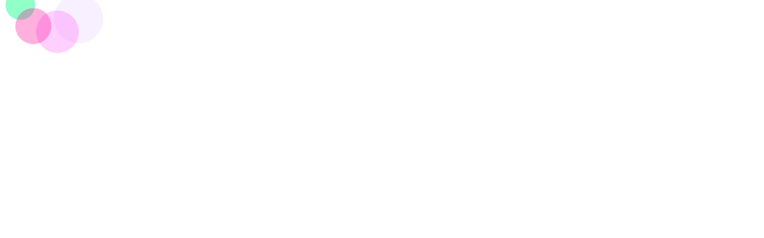

--- FILE ---
content_type: text/css
request_url: https://donate.churchofjesuschrist.org/styles.20251111-160909636.css
body_size: 195588
content:
.mat-ripple{overflow:hidden;position:relative}.mat-ripple:not(:empty){transform:translateZ(0)}.mat-ripple.mat-ripple-unbounded{overflow:visible}.mat-ripple-element{position:absolute;border-radius:50%;pointer-events:none;transition:opacity,transform 0ms cubic-bezier(0,0,.2,1);transform:scale3d(0,0,0);background-color:var(--mat-ripple-color, rgba(0, 0, 0, .1))}.cdk-high-contrast-active .mat-ripple-element,.cdk-drag-preview .mat-ripple-element,.cdk-drag-placeholder .mat-ripple-element{display:none}.cdk-visually-hidden{border:0;clip:rect(0 0 0 0);height:1px;margin:-1px;overflow:hidden;padding:0;position:absolute;width:1px;white-space:nowrap;outline:0;-webkit-appearance:none;-moz-appearance:none;left:0}[dir=rtl] .cdk-visually-hidden{left:auto;right:0}.cdk-overlay-container,.cdk-global-overlay-wrapper{pointer-events:none;top:0;left:0;height:100%;width:100%}.cdk-overlay-container{position:fixed;z-index:1000}.cdk-overlay-container:empty{display:none}.cdk-global-overlay-wrapper{display:flex;position:absolute;z-index:1000}.cdk-overlay-pane{position:absolute;pointer-events:auto;box-sizing:border-box;z-index:1000;display:flex;max-width:100%;max-height:100%}.cdk-overlay-backdrop{position:absolute;inset:0;z-index:1000;pointer-events:auto;-webkit-tap-highlight-color:rgba(0,0,0,0);transition:opacity .4s cubic-bezier(.25,.8,.25,1);opacity:0}.cdk-overlay-backdrop.cdk-overlay-backdrop-showing{opacity:1}.cdk-high-contrast-active .cdk-overlay-backdrop.cdk-overlay-backdrop-showing{opacity:.6}.cdk-overlay-dark-backdrop{background:#00000052}.cdk-overlay-transparent-backdrop{transition:visibility 1ms linear,opacity 1ms linear;visibility:hidden;opacity:1}.cdk-overlay-transparent-backdrop.cdk-overlay-backdrop-showing{opacity:0;visibility:visible}.cdk-overlay-backdrop-noop-animation{transition:none}.cdk-overlay-connected-position-bounding-box{position:absolute;z-index:1000;display:flex;flex-direction:column;min-width:1px;min-height:1px}.cdk-global-scrollblock{position:fixed;width:100%;overflow-y:scroll}textarea.cdk-textarea-autosize{resize:none}textarea.cdk-textarea-autosize-measuring{padding:2px 0!important;box-sizing:content-box!important;height:auto!important;overflow:hidden!important}textarea.cdk-textarea-autosize-measuring-firefox{padding:2px 0!important;box-sizing:content-box!important;height:0!important}@keyframes cdk-text-field-autofill-start{}@keyframes cdk-text-field-autofill-end{}.cdk-text-field-autofill-monitored:-webkit-autofill{animation:cdk-text-field-autofill-start 0s 1ms}.cdk-text-field-autofill-monitored:not(:-webkit-autofill){animation:cdk-text-field-autofill-end 0s 1ms}.mat-focus-indicator{position:relative}.mat-focus-indicator:before{inset:0;position:absolute;box-sizing:border-box;pointer-events:none;display:var(--mat-focus-indicator-display, none);border:var(--mat-focus-indicator-border-width, 3px) var(--mat-focus-indicator-border-style, solid) var(--mat-focus-indicator-border-color, transparent);border-radius:var(--mat-focus-indicator-border-radius, 4px)}.mat-focus-indicator:focus:before{content:""}.cdk-high-contrast-active{--mat-focus-indicator-display: block}.mat-mdc-focus-indicator{position:relative}.mat-mdc-focus-indicator:before{inset:0;position:absolute;box-sizing:border-box;pointer-events:none;display:var(--mat-mdc-focus-indicator-display, none);border:var(--mat-mdc-focus-indicator-border-width, 3px) var(--mat-mdc-focus-indicator-border-style, solid) var(--mat-mdc-focus-indicator-border-color, transparent);border-radius:var(--mat-mdc-focus-indicator-border-radius, 4px)}.mat-mdc-focus-indicator:focus:before{content:""}.cdk-high-contrast-active{--mat-mdc-focus-indicator-display: block}.mat-app-background{background-color:var(--mat-app-background-color, transparent);color:var(--mat-app-text-color, inherit)}.mat-theme-loaded-marker{display:none}html{--mat-ripple-color:rgba(0, 0, 0, .1)}html{--mat-option-selected-state-label-text-color:#673ab7;--mat-option-label-text-color:rgba(0, 0, 0, .87);--mat-option-hover-state-layer-color:rgba(0, 0, 0, .04);--mat-option-focus-state-layer-color:rgba(0, 0, 0, .04);--mat-option-selected-state-layer-color:rgba(0, 0, 0, .04)}.mat-accent{--mat-option-selected-state-label-text-color:#ffd740;--mat-option-label-text-color:rgba(0, 0, 0, .87);--mat-option-hover-state-layer-color:rgba(0, 0, 0, .04);--mat-option-focus-state-layer-color:rgba(0, 0, 0, .04);--mat-option-selected-state-layer-color:rgba(0, 0, 0, .04)}.mat-warn{--mat-option-selected-state-label-text-color:#f44336;--mat-option-label-text-color:rgba(0, 0, 0, .87);--mat-option-hover-state-layer-color:rgba(0, 0, 0, .04);--mat-option-focus-state-layer-color:rgba(0, 0, 0, .04);--mat-option-selected-state-layer-color:rgba(0, 0, 0, .04)}html{--mat-optgroup-label-text-color:rgba(0, 0, 0, .87)}.mat-primary{--mat-full-pseudo-checkbox-selected-icon-color:#673ab7;--mat-full-pseudo-checkbox-selected-checkmark-color:#fafafa;--mat-full-pseudo-checkbox-unselected-icon-color:rgba(0, 0, 0, .54);--mat-full-pseudo-checkbox-disabled-selected-checkmark-color:#fafafa;--mat-full-pseudo-checkbox-disabled-unselected-icon-color:#b0b0b0;--mat-full-pseudo-checkbox-disabled-selected-icon-color:#b0b0b0;--mat-minimal-pseudo-checkbox-selected-checkmark-color:#673ab7;--mat-minimal-pseudo-checkbox-disabled-selected-checkmark-color:#b0b0b0}html,.mat-accent{--mat-full-pseudo-checkbox-selected-icon-color:#ffd740;--mat-full-pseudo-checkbox-selected-checkmark-color:#fafafa;--mat-full-pseudo-checkbox-unselected-icon-color:rgba(0, 0, 0, .54);--mat-full-pseudo-checkbox-disabled-selected-checkmark-color:#fafafa;--mat-full-pseudo-checkbox-disabled-unselected-icon-color:#b0b0b0;--mat-full-pseudo-checkbox-disabled-selected-icon-color:#b0b0b0;--mat-minimal-pseudo-checkbox-selected-checkmark-color:#ffd740;--mat-minimal-pseudo-checkbox-disabled-selected-checkmark-color:#b0b0b0}.mat-warn{--mat-full-pseudo-checkbox-selected-icon-color:#f44336;--mat-full-pseudo-checkbox-selected-checkmark-color:#fafafa;--mat-full-pseudo-checkbox-unselected-icon-color:rgba(0, 0, 0, .54);--mat-full-pseudo-checkbox-disabled-selected-checkmark-color:#fafafa;--mat-full-pseudo-checkbox-disabled-unselected-icon-color:#b0b0b0;--mat-full-pseudo-checkbox-disabled-selected-icon-color:#b0b0b0;--mat-minimal-pseudo-checkbox-selected-checkmark-color:#f44336;--mat-minimal-pseudo-checkbox-disabled-selected-checkmark-color:#b0b0b0}html{--mat-app-background-color:#fafafa;--mat-app-text-color:rgba(0, 0, 0, .87)}.mat-elevation-z0,.mat-mdc-elevation-specific.mat-elevation-z0{box-shadow:0 0 #0003,0 0 #00000024,0 0 #0000001f}.mat-elevation-z1,.mat-mdc-elevation-specific.mat-elevation-z1{box-shadow:0 2px 1px -1px #0003,0 1px 1px #00000024,0 1px 3px #0000001f}.mat-elevation-z2,.mat-mdc-elevation-specific.mat-elevation-z2{box-shadow:0 3px 1px -2px #0003,0 2px 2px #00000024,0 1px 5px #0000001f}.mat-elevation-z3,.mat-mdc-elevation-specific.mat-elevation-z3{box-shadow:0 3px 3px -2px #0003,0 3px 4px #00000024,0 1px 8px #0000001f}.mat-elevation-z4,.mat-mdc-elevation-specific.mat-elevation-z4{box-shadow:0 2px 4px -1px #0003,0 4px 5px #00000024,0 1px 10px #0000001f}.mat-elevation-z5,.mat-mdc-elevation-specific.mat-elevation-z5{box-shadow:0 3px 5px -1px #0003,0 5px 8px #00000024,0 1px 14px #0000001f}.mat-elevation-z6,.mat-mdc-elevation-specific.mat-elevation-z6{box-shadow:0 3px 5px -1px #0003,0 6px 10px #00000024,0 1px 18px #0000001f}.mat-elevation-z7,.mat-mdc-elevation-specific.mat-elevation-z7{box-shadow:0 4px 5px -2px #0003,0 7px 10px 1px #00000024,0 2px 16px 1px #0000001f}.mat-elevation-z8,.mat-mdc-elevation-specific.mat-elevation-z8{box-shadow:0 5px 5px -3px #0003,0 8px 10px 1px #00000024,0 3px 14px 2px #0000001f}.mat-elevation-z9,.mat-mdc-elevation-specific.mat-elevation-z9{box-shadow:0 5px 6px -3px #0003,0 9px 12px 1px #00000024,0 3px 16px 2px #0000001f}.mat-elevation-z10,.mat-mdc-elevation-specific.mat-elevation-z10{box-shadow:0 6px 6px -3px #0003,0 10px 14px 1px #00000024,0 4px 18px 3px #0000001f}.mat-elevation-z11,.mat-mdc-elevation-specific.mat-elevation-z11{box-shadow:0 6px 7px -4px #0003,0 11px 15px 1px #00000024,0 4px 20px 3px #0000001f}.mat-elevation-z12,.mat-mdc-elevation-specific.mat-elevation-z12{box-shadow:0 7px 8px -4px #0003,0 12px 17px 2px #00000024,0 5px 22px 4px #0000001f}.mat-elevation-z13,.mat-mdc-elevation-specific.mat-elevation-z13{box-shadow:0 7px 8px -4px #0003,0 13px 19px 2px #00000024,0 5px 24px 4px #0000001f}.mat-elevation-z14,.mat-mdc-elevation-specific.mat-elevation-z14{box-shadow:0 7px 9px -4px #0003,0 14px 21px 2px #00000024,0 5px 26px 4px #0000001f}.mat-elevation-z15,.mat-mdc-elevation-specific.mat-elevation-z15{box-shadow:0 8px 9px -5px #0003,0 15px 22px 2px #00000024,0 6px 28px 5px #0000001f}.mat-elevation-z16,.mat-mdc-elevation-specific.mat-elevation-z16{box-shadow:0 8px 10px -5px #0003,0 16px 24px 2px #00000024,0 6px 30px 5px #0000001f}.mat-elevation-z17,.mat-mdc-elevation-specific.mat-elevation-z17{box-shadow:0 8px 11px -5px #0003,0 17px 26px 2px #00000024,0 6px 32px 5px #0000001f}.mat-elevation-z18,.mat-mdc-elevation-specific.mat-elevation-z18{box-shadow:0 9px 11px -5px #0003,0 18px 28px 2px #00000024,0 7px 34px 6px #0000001f}.mat-elevation-z19,.mat-mdc-elevation-specific.mat-elevation-z19{box-shadow:0 9px 12px -6px #0003,0 19px 29px 2px #00000024,0 7px 36px 6px #0000001f}.mat-elevation-z20,.mat-mdc-elevation-specific.mat-elevation-z20{box-shadow:0 10px 13px -6px #0003,0 20px 31px 3px #00000024,0 8px 38px 7px #0000001f}.mat-elevation-z21,.mat-mdc-elevation-specific.mat-elevation-z21{box-shadow:0 10px 13px -6px #0003,0 21px 33px 3px #00000024,0 8px 40px 7px #0000001f}.mat-elevation-z22,.mat-mdc-elevation-specific.mat-elevation-z22{box-shadow:0 10px 14px -6px #0003,0 22px 35px 3px #00000024,0 8px 42px 7px #0000001f}.mat-elevation-z23,.mat-mdc-elevation-specific.mat-elevation-z23{box-shadow:0 11px 14px -7px #0003,0 23px 36px 3px #00000024,0 9px 44px 8px #0000001f}.mat-elevation-z24,.mat-mdc-elevation-specific.mat-elevation-z24{box-shadow:0 11px 15px -7px #0003,0 24px 38px 3px #00000024,0 9px 46px 8px #0000001f}html{--mat-option-label-text-font:Roboto, sans-serif;--mat-option-label-text-line-height:24px;--mat-option-label-text-size:16px;--mat-option-label-text-tracking:.03125em;--mat-option-label-text-weight:400}html{--mat-optgroup-label-text-font:Roboto, sans-serif;--mat-optgroup-label-text-line-height:24px;--mat-optgroup-label-text-size:16px;--mat-optgroup-label-text-tracking:.03125em;--mat-optgroup-label-text-weight:400}html{--mdc-elevated-card-container-shape:4px;--mdc-outlined-card-container-shape:4px;--mdc-outlined-card-outline-width:1px}html{--mdc-elevated-card-container-color:white;--mdc-elevated-card-container-elevation:0px 2px 1px -1px rgba(0, 0, 0, .2), 0px 1px 1px 0px rgba(0, 0, 0, .14), 0px 1px 3px 0px rgba(0, 0, 0, .12);--mdc-outlined-card-container-color:white;--mdc-outlined-card-outline-color:rgba(0, 0, 0, .12);--mdc-outlined-card-container-elevation:0px 0px 0px 0px rgba(0, 0, 0, .2), 0px 0px 0px 0px rgba(0, 0, 0, .14), 0px 0px 0px 0px rgba(0, 0, 0, .12);--mat-card-subtitle-text-color:rgba(0, 0, 0, .54)}html{--mat-card-title-text-font:Roboto, sans-serif;--mat-card-title-text-line-height:32px;--mat-card-title-text-size:20px;--mat-card-title-text-tracking:.0125em;--mat-card-title-text-weight:500;--mat-card-subtitle-text-font:Roboto, sans-serif;--mat-card-subtitle-text-line-height:22px;--mat-card-subtitle-text-size:14px;--mat-card-subtitle-text-tracking:.0071428571em;--mat-card-subtitle-text-weight:500}html{--mdc-linear-progress-active-indicator-height:4px;--mdc-linear-progress-track-height:4px;--mdc-linear-progress-track-shape:0}.mat-mdc-progress-bar{--mdc-linear-progress-active-indicator-color:#673ab7;--mdc-linear-progress-track-color:rgba(103, 58, 183, .25)}.mat-mdc-progress-bar.mat-accent{--mdc-linear-progress-active-indicator-color:#ffd740;--mdc-linear-progress-track-color:rgba(255, 215, 64, .25)}.mat-mdc-progress-bar.mat-warn{--mdc-linear-progress-active-indicator-color:#f44336;--mdc-linear-progress-track-color:rgba(244, 67, 54, .25)}html{--mdc-plain-tooltip-container-shape:4px;--mdc-plain-tooltip-supporting-text-line-height:16px}html{--mdc-plain-tooltip-container-color:#616161;--mdc-plain-tooltip-supporting-text-color:#fff}html{--mdc-plain-tooltip-supporting-text-font:Roboto, sans-serif;--mdc-plain-tooltip-supporting-text-size:12px;--mdc-plain-tooltip-supporting-text-weight:400;--mdc-plain-tooltip-supporting-text-tracking:.0333333333em}html{--mdc-filled-text-field-active-indicator-height:1px;--mdc-filled-text-field-focus-active-indicator-height:2px;--mdc-filled-text-field-container-shape:4px;--mdc-outlined-text-field-outline-width:1px;--mdc-outlined-text-field-focus-outline-width:2px;--mdc-outlined-text-field-container-shape:4px}html{--mdc-filled-text-field-caret-color:#673ab7;--mdc-filled-text-field-focus-active-indicator-color:#673ab7;--mdc-filled-text-field-focus-label-text-color:rgba(103, 58, 183, .87);--mdc-filled-text-field-container-color:whitesmoke;--mdc-filled-text-field-disabled-container-color:#fafafa;--mdc-filled-text-field-label-text-color:rgba(0, 0, 0, .6);--mdc-filled-text-field-hover-label-text-color:rgba(0, 0, 0, .6);--mdc-filled-text-field-disabled-label-text-color:rgba(0, 0, 0, .38);--mdc-filled-text-field-input-text-color:rgba(0, 0, 0, .87);--mdc-filled-text-field-disabled-input-text-color:rgba(0, 0, 0, .38);--mdc-filled-text-field-input-text-placeholder-color:rgba(0, 0, 0, .6);--mdc-filled-text-field-error-hover-label-text-color:#f44336;--mdc-filled-text-field-error-focus-label-text-color:#f44336;--mdc-filled-text-field-error-label-text-color:#f44336;--mdc-filled-text-field-error-caret-color:#f44336;--mdc-filled-text-field-active-indicator-color:rgba(0, 0, 0, .42);--mdc-filled-text-field-disabled-active-indicator-color:rgba(0, 0, 0, .06);--mdc-filled-text-field-hover-active-indicator-color:rgba(0, 0, 0, .87);--mdc-filled-text-field-error-active-indicator-color:#f44336;--mdc-filled-text-field-error-focus-active-indicator-color:#f44336;--mdc-filled-text-field-error-hover-active-indicator-color:#f44336;--mdc-outlined-text-field-caret-color:#673ab7;--mdc-outlined-text-field-focus-outline-color:#673ab7;--mdc-outlined-text-field-focus-label-text-color:rgba(103, 58, 183, .87);--mdc-outlined-text-field-label-text-color:rgba(0, 0, 0, .6);--mdc-outlined-text-field-hover-label-text-color:rgba(0, 0, 0, .6);--mdc-outlined-text-field-disabled-label-text-color:rgba(0, 0, 0, .38);--mdc-outlined-text-field-input-text-color:rgba(0, 0, 0, .87);--mdc-outlined-text-field-disabled-input-text-color:rgba(0, 0, 0, .38);--mdc-outlined-text-field-input-text-placeholder-color:rgba(0, 0, 0, .6);--mdc-outlined-text-field-error-caret-color:#f44336;--mdc-outlined-text-field-error-focus-label-text-color:#f44336;--mdc-outlined-text-field-error-label-text-color:#f44336;--mdc-outlined-text-field-error-hover-label-text-color:#f44336;--mdc-outlined-text-field-outline-color:rgba(0, 0, 0, .38);--mdc-outlined-text-field-disabled-outline-color:rgba(0, 0, 0, .06);--mdc-outlined-text-field-hover-outline-color:rgba(0, 0, 0, .87);--mdc-outlined-text-field-error-focus-outline-color:#f44336;--mdc-outlined-text-field-error-hover-outline-color:#f44336;--mdc-outlined-text-field-error-outline-color:#f44336;--mat-form-field-focus-select-arrow-color:rgba(103, 58, 183, .87);--mat-form-field-disabled-input-text-placeholder-color:rgba(0, 0, 0, .38);--mat-form-field-state-layer-color:rgba(0, 0, 0, .87);--mat-form-field-error-text-color:#f44336;--mat-form-field-select-option-text-color:inherit;--mat-form-field-select-disabled-option-text-color:GrayText;--mat-form-field-leading-icon-color:unset;--mat-form-field-disabled-leading-icon-color:unset;--mat-form-field-trailing-icon-color:unset;--mat-form-field-disabled-trailing-icon-color:unset;--mat-form-field-error-focus-trailing-icon-color:unset;--mat-form-field-error-hover-trailing-icon-color:unset;--mat-form-field-error-trailing-icon-color:unset;--mat-form-field-enabled-select-arrow-color:rgba(0, 0, 0, .54);--mat-form-field-disabled-select-arrow-color:rgba(0, 0, 0, .38);--mat-form-field-hover-state-layer-opacity:.04;--mat-form-field-focus-state-layer-opacity:.08}.mat-mdc-form-field.mat-accent{--mdc-filled-text-field-caret-color:#ffd740;--mdc-filled-text-field-focus-active-indicator-color:#ffd740;--mdc-filled-text-field-focus-label-text-color:rgba(255, 215, 64, .87);--mdc-outlined-text-field-caret-color:#ffd740;--mdc-outlined-text-field-focus-outline-color:#ffd740;--mdc-outlined-text-field-focus-label-text-color:rgba(255, 215, 64, .87);--mat-form-field-focus-select-arrow-color:rgba(255, 215, 64, .87)}.mat-mdc-form-field.mat-warn{--mdc-filled-text-field-caret-color:#f44336;--mdc-filled-text-field-focus-active-indicator-color:#f44336;--mdc-filled-text-field-focus-label-text-color:rgba(244, 67, 54, .87);--mdc-outlined-text-field-caret-color:#f44336;--mdc-outlined-text-field-focus-outline-color:#f44336;--mdc-outlined-text-field-focus-label-text-color:rgba(244, 67, 54, .87);--mat-form-field-focus-select-arrow-color:rgba(244, 67, 54, .87)}html{--mat-form-field-container-height:56px;--mat-form-field-filled-label-display:block;--mat-form-field-container-vertical-padding:16px;--mat-form-field-filled-with-label-container-padding-top:24px;--mat-form-field-filled-with-label-container-padding-bottom:8px}html{--mdc-filled-text-field-label-text-font:Roboto, sans-serif;--mdc-filled-text-field-label-text-size:16px;--mdc-filled-text-field-label-text-tracking:.03125em;--mdc-filled-text-field-label-text-weight:400;--mdc-outlined-text-field-label-text-font:Roboto, sans-serif;--mdc-outlined-text-field-label-text-size:16px;--mdc-outlined-text-field-label-text-tracking:.03125em;--mdc-outlined-text-field-label-text-weight:400;--mat-form-field-container-text-font:Roboto, sans-serif;--mat-form-field-container-text-line-height:24px;--mat-form-field-container-text-size:16px;--mat-form-field-container-text-tracking:.03125em;--mat-form-field-container-text-weight:400;--mat-form-field-outlined-label-text-populated-size:16px;--mat-form-field-subscript-text-font:Roboto, sans-serif;--mat-form-field-subscript-text-line-height:20px;--mat-form-field-subscript-text-size:12px;--mat-form-field-subscript-text-tracking:.0333333333em;--mat-form-field-subscript-text-weight:400}html{--mat-select-container-elevation-shadow:0px 5px 5px -3px rgba(0, 0, 0, .2), 0px 8px 10px 1px rgba(0, 0, 0, .14), 0px 3px 14px 2px rgba(0, 0, 0, .12)}html{--mat-select-panel-background-color:white;--mat-select-enabled-trigger-text-color:rgba(0, 0, 0, .87);--mat-select-disabled-trigger-text-color:rgba(0, 0, 0, .38);--mat-select-placeholder-text-color:rgba(0, 0, 0, .6);--mat-select-enabled-arrow-color:rgba(0, 0, 0, .54);--mat-select-disabled-arrow-color:rgba(0, 0, 0, .38);--mat-select-focused-arrow-color:rgba(103, 58, 183, .87);--mat-select-invalid-arrow-color:rgba(244, 67, 54, .87)}html .mat-mdc-form-field.mat-accent{--mat-select-panel-background-color:white;--mat-select-enabled-trigger-text-color:rgba(0, 0, 0, .87);--mat-select-disabled-trigger-text-color:rgba(0, 0, 0, .38);--mat-select-placeholder-text-color:rgba(0, 0, 0, .6);--mat-select-enabled-arrow-color:rgba(0, 0, 0, .54);--mat-select-disabled-arrow-color:rgba(0, 0, 0, .38);--mat-select-focused-arrow-color:rgba(255, 215, 64, .87);--mat-select-invalid-arrow-color:rgba(244, 67, 54, .87)}html .mat-mdc-form-field.mat-warn{--mat-select-panel-background-color:white;--mat-select-enabled-trigger-text-color:rgba(0, 0, 0, .87);--mat-select-disabled-trigger-text-color:rgba(0, 0, 0, .38);--mat-select-placeholder-text-color:rgba(0, 0, 0, .6);--mat-select-enabled-arrow-color:rgba(0, 0, 0, .54);--mat-select-disabled-arrow-color:rgba(0, 0, 0, .38);--mat-select-focused-arrow-color:rgba(244, 67, 54, .87);--mat-select-invalid-arrow-color:rgba(244, 67, 54, .87)}html{--mat-select-arrow-transform:translateY(-8px)}html{--mat-select-trigger-text-font:Roboto, sans-serif;--mat-select-trigger-text-line-height:24px;--mat-select-trigger-text-size:16px;--mat-select-trigger-text-tracking:.03125em;--mat-select-trigger-text-weight:400}html{--mat-autocomplete-container-shape:4px;--mat-autocomplete-container-elevation-shadow:0px 5px 5px -3px rgba(0, 0, 0, .2), 0px 8px 10px 1px rgba(0, 0, 0, .14), 0px 3px 14px 2px rgba(0, 0, 0, .12)}html{--mat-autocomplete-background-color:white}html{--mdc-dialog-container-shape:4px;--mat-dialog-container-elevation-shadow:0px 11px 15px -7px rgba(0, 0, 0, .2), 0px 24px 38px 3px rgba(0, 0, 0, .14), 0px 9px 46px 8px rgba(0, 0, 0, .12);--mat-dialog-container-max-width:80vw;--mat-dialog-container-small-max-width:80vw;--mat-dialog-container-min-width:0;--mat-dialog-actions-alignment:start;--mat-dialog-actions-padding:8px;--mat-dialog-content-padding:20px 24px;--mat-dialog-with-actions-content-padding:20px 24px;--mat-dialog-headline-padding:0 24px 9px}html{--mdc-dialog-container-color:white;--mdc-dialog-subhead-color:rgba(0, 0, 0, .87);--mdc-dialog-supporting-text-color:rgba(0, 0, 0, .6)}html{--mdc-dialog-subhead-font:Roboto, sans-serif;--mdc-dialog-subhead-line-height:32px;--mdc-dialog-subhead-size:20px;--mdc-dialog-subhead-weight:500;--mdc-dialog-subhead-tracking:.0125em;--mdc-dialog-supporting-text-font:Roboto, sans-serif;--mdc-dialog-supporting-text-line-height:24px;--mdc-dialog-supporting-text-size:16px;--mdc-dialog-supporting-text-weight:400;--mdc-dialog-supporting-text-tracking:.03125em}.mat-mdc-standard-chip{--mdc-chip-container-shape-family:rounded;--mdc-chip-container-shape-radius:16px 16px 16px 16px;--mdc-chip-with-avatar-avatar-shape-family:rounded;--mdc-chip-with-avatar-avatar-shape-radius:14px 14px 14px 14px;--mdc-chip-with-avatar-avatar-size:28px;--mdc-chip-with-icon-icon-size:18px;--mdc-chip-outline-width:0;--mdc-chip-outline-color:transparent;--mdc-chip-disabled-outline-color:transparent;--mdc-chip-focus-outline-color:transparent;--mdc-chip-hover-state-layer-opacity:.04;--mdc-chip-with-avatar-disabled-avatar-opacity:1;--mdc-chip-flat-selected-outline-width:0;--mdc-chip-selected-hover-state-layer-opacity:.04;--mdc-chip-with-trailing-icon-disabled-trailing-icon-opacity:1;--mdc-chip-with-icon-disabled-icon-opacity:1;--mat-chip-disabled-container-opacity:.4;--mat-chip-trailing-action-opacity:.54;--mat-chip-trailing-action-focus-opacity:1;--mat-chip-trailing-action-state-layer-color:transparent;--mat-chip-selected-trailing-action-state-layer-color:transparent;--mat-chip-trailing-action-hover-state-layer-opacity:0;--mat-chip-trailing-action-focus-state-layer-opacity:0}.mat-mdc-standard-chip{--mdc-chip-disabled-label-text-color:#212121;--mdc-chip-elevated-container-color:#e0e0e0;--mdc-chip-elevated-selected-container-color:#e0e0e0;--mdc-chip-elevated-disabled-container-color:#e0e0e0;--mdc-chip-flat-disabled-selected-container-color:#e0e0e0;--mdc-chip-focus-state-layer-color:black;--mdc-chip-hover-state-layer-color:black;--mdc-chip-selected-hover-state-layer-color:black;--mdc-chip-focus-state-layer-opacity:.12;--mdc-chip-selected-focus-state-layer-color:black;--mdc-chip-selected-focus-state-layer-opacity:.12;--mdc-chip-label-text-color:#212121;--mdc-chip-selected-label-text-color:#212121;--mdc-chip-with-icon-icon-color:#212121;--mdc-chip-with-icon-disabled-icon-color:#212121;--mdc-chip-with-icon-selected-icon-color:#212121;--mdc-chip-with-trailing-icon-disabled-trailing-icon-color:#212121;--mdc-chip-with-trailing-icon-trailing-icon-color:#212121;--mat-chip-selected-disabled-trailing-icon-color:#212121;--mat-chip-selected-trailing-icon-color:#212121}.mat-mdc-standard-chip.mat-mdc-chip-selected.mat-primary,.mat-mdc-standard-chip.mat-mdc-chip-highlighted.mat-primary{--mdc-chip-disabled-label-text-color:white;--mdc-chip-elevated-container-color:#673ab7;--mdc-chip-elevated-selected-container-color:#673ab7;--mdc-chip-elevated-disabled-container-color:#673ab7;--mdc-chip-flat-disabled-selected-container-color:#673ab7;--mdc-chip-focus-state-layer-color:black;--mdc-chip-hover-state-layer-color:black;--mdc-chip-selected-hover-state-layer-color:black;--mdc-chip-focus-state-layer-opacity:.12;--mdc-chip-selected-focus-state-layer-color:black;--mdc-chip-selected-focus-state-layer-opacity:.12;--mdc-chip-label-text-color:white;--mdc-chip-selected-label-text-color:white;--mdc-chip-with-icon-icon-color:white;--mdc-chip-with-icon-disabled-icon-color:white;--mdc-chip-with-icon-selected-icon-color:white;--mdc-chip-with-trailing-icon-disabled-trailing-icon-color:white;--mdc-chip-with-trailing-icon-trailing-icon-color:white;--mat-chip-selected-disabled-trailing-icon-color:white;--mat-chip-selected-trailing-icon-color:white}.mat-mdc-standard-chip.mat-mdc-chip-selected.mat-accent,.mat-mdc-standard-chip.mat-mdc-chip-highlighted.mat-accent{--mdc-chip-disabled-label-text-color:rgba(0, 0, 0, .87);--mdc-chip-elevated-container-color:#ffd740;--mdc-chip-elevated-selected-container-color:#ffd740;--mdc-chip-elevated-disabled-container-color:#ffd740;--mdc-chip-flat-disabled-selected-container-color:#ffd740;--mdc-chip-focus-state-layer-color:black;--mdc-chip-hover-state-layer-color:black;--mdc-chip-selected-hover-state-layer-color:black;--mdc-chip-focus-state-layer-opacity:.12;--mdc-chip-selected-focus-state-layer-color:black;--mdc-chip-selected-focus-state-layer-opacity:.12;--mdc-chip-label-text-color:rgba(0, 0, 0, .87);--mdc-chip-selected-label-text-color:rgba(0, 0, 0, .87);--mdc-chip-with-icon-icon-color:rgba(0, 0, 0, .87);--mdc-chip-with-icon-disabled-icon-color:rgba(0, 0, 0, .87);--mdc-chip-with-icon-selected-icon-color:rgba(0, 0, 0, .87);--mdc-chip-with-trailing-icon-disabled-trailing-icon-color:rgba(0, 0, 0, .87);--mdc-chip-with-trailing-icon-trailing-icon-color:rgba(0, 0, 0, .87);--mat-chip-selected-disabled-trailing-icon-color:rgba(0, 0, 0, .87);--mat-chip-selected-trailing-icon-color:rgba(0, 0, 0, .87)}.mat-mdc-standard-chip.mat-mdc-chip-selected.mat-warn,.mat-mdc-standard-chip.mat-mdc-chip-highlighted.mat-warn{--mdc-chip-disabled-label-text-color:white;--mdc-chip-elevated-container-color:#f44336;--mdc-chip-elevated-selected-container-color:#f44336;--mdc-chip-elevated-disabled-container-color:#f44336;--mdc-chip-flat-disabled-selected-container-color:#f44336;--mdc-chip-focus-state-layer-color:black;--mdc-chip-hover-state-layer-color:black;--mdc-chip-selected-hover-state-layer-color:black;--mdc-chip-focus-state-layer-opacity:.12;--mdc-chip-selected-focus-state-layer-color:black;--mdc-chip-selected-focus-state-layer-opacity:.12;--mdc-chip-label-text-color:white;--mdc-chip-selected-label-text-color:white;--mdc-chip-with-icon-icon-color:white;--mdc-chip-with-icon-disabled-icon-color:white;--mdc-chip-with-icon-selected-icon-color:white;--mdc-chip-with-trailing-icon-disabled-trailing-icon-color:white;--mdc-chip-with-trailing-icon-trailing-icon-color:white;--mat-chip-selected-disabled-trailing-icon-color:white;--mat-chip-selected-trailing-icon-color:white}.mat-mdc-chip.mat-mdc-standard-chip{--mdc-chip-container-height:32px}.mat-mdc-standard-chip{--mdc-chip-label-text-font:Roboto, sans-serif;--mdc-chip-label-text-line-height:20px;--mdc-chip-label-text-size:14px;--mdc-chip-label-text-tracking:.0178571429em;--mdc-chip-label-text-weight:400}html{--mdc-switch-disabled-selected-icon-opacity:.38;--mdc-switch-disabled-track-opacity:.12;--mdc-switch-disabled-unselected-icon-opacity:.38;--mdc-switch-handle-height:20px;--mdc-switch-handle-shape:10px;--mdc-switch-handle-width:20px;--mdc-switch-selected-icon-size:18px;--mdc-switch-track-height:14px;--mdc-switch-track-shape:7px;--mdc-switch-track-width:36px;--mdc-switch-unselected-icon-size:18px;--mdc-switch-selected-focus-state-layer-opacity:.12;--mdc-switch-selected-hover-state-layer-opacity:.04;--mdc-switch-selected-pressed-state-layer-opacity:.1;--mdc-switch-unselected-focus-state-layer-opacity:.12;--mdc-switch-unselected-hover-state-layer-opacity:.04;--mdc-switch-unselected-pressed-state-layer-opacity:.1}html .mat-mdc-slide-toggle{--mat-switch-disabled-selected-handle-opacity:.38;--mat-switch-disabled-unselected-handle-opacity:.38;--mat-switch-unselected-handle-size:20px;--mat-switch-selected-handle-size:20px;--mat-switch-pressed-handle-size:20px;--mat-switch-with-icon-handle-size:20px;--mat-switch-selected-handle-horizontal-margin:0;--mat-switch-selected-with-icon-handle-horizontal-margin:0;--mat-switch-selected-pressed-handle-horizontal-margin:0;--mat-switch-unselected-handle-horizontal-margin:0;--mat-switch-unselected-with-icon-handle-horizontal-margin:0;--mat-switch-unselected-pressed-handle-horizontal-margin:0;--mat-switch-visible-track-opacity:1;--mat-switch-hidden-track-opacity:1;--mat-switch-visible-track-transition:transform 75ms 0ms cubic-bezier(0, 0, .2, 1);--mat-switch-hidden-track-transition:transform 75ms 0ms cubic-bezier(.4, 0, .6, 1);--mat-switch-track-outline-width:1px;--mat-switch-track-outline-color:transparent;--mat-switch-selected-track-outline-width:1px;--mat-switch-selected-track-outline-color:transparent;--mat-switch-disabled-unselected-track-outline-width:1px;--mat-switch-disabled-unselected-track-outline-color:transparent}html{--mdc-switch-selected-focus-state-layer-color:#5e35b1;--mdc-switch-selected-handle-color:#5e35b1;--mdc-switch-selected-hover-state-layer-color:#5e35b1;--mdc-switch-selected-pressed-state-layer-color:#5e35b1;--mdc-switch-selected-focus-handle-color:#311b92;--mdc-switch-selected-hover-handle-color:#311b92;--mdc-switch-selected-pressed-handle-color:#311b92;--mdc-switch-selected-focus-track-color:#9575cd;--mdc-switch-selected-hover-track-color:#9575cd;--mdc-switch-selected-pressed-track-color:#9575cd;--mdc-switch-selected-track-color:#9575cd;--mdc-switch-disabled-selected-handle-color:#424242;--mdc-switch-disabled-selected-icon-color:#fff;--mdc-switch-disabled-selected-track-color:#424242;--mdc-switch-disabled-unselected-handle-color:#424242;--mdc-switch-disabled-unselected-icon-color:#fff;--mdc-switch-disabled-unselected-track-color:#424242;--mdc-switch-handle-surface-color:var(--mdc-theme-surface, #fff);--mdc-switch-handle-elevation-shadow:0px 2px 1px -1px rgba(0, 0, 0, .2), 0px 1px 1px 0px rgba(0, 0, 0, .14), 0px 1px 3px 0px rgba(0, 0, 0, .12);--mdc-switch-handle-shadow-color:black;--mdc-switch-disabled-handle-elevation-shadow:0px 0px 0px 0px rgba(0, 0, 0, .2), 0px 0px 0px 0px rgba(0, 0, 0, .14), 0px 0px 0px 0px rgba(0, 0, 0, .12);--mdc-switch-selected-icon-color:#fff;--mdc-switch-unselected-focus-handle-color:#212121;--mdc-switch-unselected-focus-state-layer-color:#424242;--mdc-switch-unselected-focus-track-color:#e0e0e0;--mdc-switch-unselected-handle-color:#616161;--mdc-switch-unselected-hover-handle-color:#212121;--mdc-switch-unselected-hover-state-layer-color:#424242;--mdc-switch-unselected-hover-track-color:#e0e0e0;--mdc-switch-unselected-icon-color:#fff;--mdc-switch-unselected-pressed-handle-color:#212121;--mdc-switch-unselected-pressed-state-layer-color:#424242;--mdc-switch-unselected-pressed-track-color:#e0e0e0;--mdc-switch-unselected-track-color:#e0e0e0;--mdc-switch-disabled-label-text-color: rgba(0, 0, 0, .38)}html .mat-mdc-slide-toggle{--mat-switch-label-text-color:rgba(0, 0, 0, .87)}html .mat-mdc-slide-toggle.mat-accent{--mdc-switch-selected-focus-state-layer-color:#ffb300;--mdc-switch-selected-handle-color:#ffb300;--mdc-switch-selected-hover-state-layer-color:#ffb300;--mdc-switch-selected-pressed-state-layer-color:#ffb300;--mdc-switch-selected-focus-handle-color:#ff6f00;--mdc-switch-selected-hover-handle-color:#ff6f00;--mdc-switch-selected-pressed-handle-color:#ff6f00;--mdc-switch-selected-focus-track-color:#ffd54f;--mdc-switch-selected-hover-track-color:#ffd54f;--mdc-switch-selected-pressed-track-color:#ffd54f;--mdc-switch-selected-track-color:#ffd54f}html .mat-mdc-slide-toggle.mat-warn{--mdc-switch-selected-focus-state-layer-color:#e53935;--mdc-switch-selected-handle-color:#e53935;--mdc-switch-selected-hover-state-layer-color:#e53935;--mdc-switch-selected-pressed-state-layer-color:#e53935;--mdc-switch-selected-focus-handle-color:#b71c1c;--mdc-switch-selected-hover-handle-color:#b71c1c;--mdc-switch-selected-pressed-handle-color:#b71c1c;--mdc-switch-selected-focus-track-color:#e57373;--mdc-switch-selected-hover-track-color:#e57373;--mdc-switch-selected-pressed-track-color:#e57373;--mdc-switch-selected-track-color:#e57373}html{--mdc-switch-state-layer-size:40px}html .mat-mdc-slide-toggle{--mat-switch-label-text-font:Roboto, sans-serif;--mat-switch-label-text-line-height:20px;--mat-switch-label-text-size:14px;--mat-switch-label-text-tracking:.0178571429em;--mat-switch-label-text-weight:400}html{--mdc-radio-disabled-selected-icon-opacity:.38;--mdc-radio-disabled-unselected-icon-opacity:.38;--mdc-radio-state-layer-size:40px}.mat-mdc-radio-button.mat-primary{--mdc-radio-disabled-selected-icon-color:black;--mdc-radio-disabled-unselected-icon-color:black;--mdc-radio-unselected-hover-icon-color:#212121;--mdc-radio-unselected-icon-color:rgba(0, 0, 0, .54);--mdc-radio-unselected-pressed-icon-color:rgba(0, 0, 0, .54);--mdc-radio-selected-focus-icon-color:#673ab7;--mdc-radio-selected-hover-icon-color:#673ab7;--mdc-radio-selected-icon-color:#673ab7;--mdc-radio-selected-pressed-icon-color:#673ab7;--mat-radio-ripple-color:black;--mat-radio-checked-ripple-color:#673ab7;--mat-radio-disabled-label-color:rgba(0, 0, 0, .38);--mat-radio-label-text-color:rgba(0, 0, 0, .87)}.mat-mdc-radio-button.mat-accent{--mdc-radio-disabled-selected-icon-color:black;--mdc-radio-disabled-unselected-icon-color:black;--mdc-radio-unselected-hover-icon-color:#212121;--mdc-radio-unselected-icon-color:rgba(0, 0, 0, .54);--mdc-radio-unselected-pressed-icon-color:rgba(0, 0, 0, .54);--mdc-radio-selected-focus-icon-color:#ffd740;--mdc-radio-selected-hover-icon-color:#ffd740;--mdc-radio-selected-icon-color:#ffd740;--mdc-radio-selected-pressed-icon-color:#ffd740;--mat-radio-ripple-color:black;--mat-radio-checked-ripple-color:#ffd740;--mat-radio-disabled-label-color:rgba(0, 0, 0, .38);--mat-radio-label-text-color:rgba(0, 0, 0, .87)}.mat-mdc-radio-button.mat-warn{--mdc-radio-disabled-selected-icon-color:black;--mdc-radio-disabled-unselected-icon-color:black;--mdc-radio-unselected-hover-icon-color:#212121;--mdc-radio-unselected-icon-color:rgba(0, 0, 0, .54);--mdc-radio-unselected-pressed-icon-color:rgba(0, 0, 0, .54);--mdc-radio-selected-focus-icon-color:#f44336;--mdc-radio-selected-hover-icon-color:#f44336;--mdc-radio-selected-icon-color:#f44336;--mdc-radio-selected-pressed-icon-color:#f44336;--mat-radio-ripple-color:black;--mat-radio-checked-ripple-color:#f44336;--mat-radio-disabled-label-color:rgba(0, 0, 0, .38);--mat-radio-label-text-color:rgba(0, 0, 0, .87)}html{--mdc-radio-state-layer-size:40px;--mat-radio-touch-target-display:block}html{--mat-radio-label-text-font:Roboto, sans-serif;--mat-radio-label-text-line-height:20px;--mat-radio-label-text-size:14px;--mat-radio-label-text-tracking:.0178571429em;--mat-radio-label-text-weight:400}html{--mat-slider-value-indicator-width:auto;--mat-slider-value-indicator-height:32px;--mat-slider-value-indicator-caret-display:block;--mat-slider-value-indicator-border-radius:4px;--mat-slider-value-indicator-padding:0 12px;--mat-slider-value-indicator-text-transform:none;--mat-slider-value-indicator-container-transform:translateX(-50%);--mdc-slider-active-track-height:6px;--mdc-slider-active-track-shape:9999px;--mdc-slider-handle-height:20px;--mdc-slider-handle-shape:50%;--mdc-slider-handle-width:20px;--mdc-slider-inactive-track-height:4px;--mdc-slider-inactive-track-shape:9999px;--mdc-slider-with-overlap-handle-outline-width:1px;--mdc-slider-with-tick-marks-active-container-opacity:.6;--mdc-slider-with-tick-marks-container-shape:50%;--mdc-slider-with-tick-marks-container-size:2px;--mdc-slider-with-tick-marks-inactive-container-opacity:.6}html{--mdc-slider-handle-color:#673ab7;--mdc-slider-focus-handle-color:#673ab7;--mdc-slider-hover-handle-color:#673ab7;--mdc-slider-active-track-color:#673ab7;--mdc-slider-inactive-track-color:#673ab7;--mdc-slider-with-tick-marks-inactive-container-color:#673ab7;--mdc-slider-with-tick-marks-active-container-color:white;--mdc-slider-disabled-active-track-color:#000;--mdc-slider-disabled-handle-color:#000;--mdc-slider-disabled-inactive-track-color:#000;--mdc-slider-label-container-color:#000;--mdc-slider-label-label-text-color:#fff;--mdc-slider-with-overlap-handle-outline-color:#fff;--mdc-slider-with-tick-marks-disabled-container-color:#000;--mdc-slider-handle-elevation:0px 2px 1px -1px rgba(0, 0, 0, .2), 0px 1px 1px 0px rgba(0, 0, 0, .14), 0px 1px 3px 0px rgba(0, 0, 0, .12);--mat-slider-ripple-color:#673ab7;--mat-slider-hover-state-layer-color:rgba(103, 58, 183, .05);--mat-slider-focus-state-layer-color:rgba(103, 58, 183, .2);--mat-slider-value-indicator-opacity:.6}html .mat-accent{--mat-slider-ripple-color:#ffd740;--mat-slider-hover-state-layer-color:rgba(255, 215, 64, .05);--mat-slider-focus-state-layer-color:rgba(255, 215, 64, .2);--mdc-slider-handle-color:#ffd740;--mdc-slider-focus-handle-color:#ffd740;--mdc-slider-hover-handle-color:#ffd740;--mdc-slider-active-track-color:#ffd740;--mdc-slider-inactive-track-color:#ffd740;--mdc-slider-with-tick-marks-inactive-container-color:#ffd740;--mdc-slider-with-tick-marks-active-container-color:rgba(0, 0, 0, .87)}html .mat-warn{--mat-slider-ripple-color:#f44336;--mat-slider-hover-state-layer-color:rgba(244, 67, 54, .05);--mat-slider-focus-state-layer-color:rgba(244, 67, 54, .2);--mdc-slider-handle-color:#f44336;--mdc-slider-focus-handle-color:#f44336;--mdc-slider-hover-handle-color:#f44336;--mdc-slider-active-track-color:#f44336;--mdc-slider-inactive-track-color:#f44336;--mdc-slider-with-tick-marks-inactive-container-color:#f44336;--mdc-slider-with-tick-marks-active-container-color:white}html{--mdc-slider-label-label-text-font:Roboto, sans-serif;--mdc-slider-label-label-text-size:14px;--mdc-slider-label-label-text-line-height:22px;--mdc-slider-label-label-text-tracking:.0071428571em;--mdc-slider-label-label-text-weight:500}html{--mat-menu-container-shape:4px;--mat-menu-divider-bottom-spacing:0;--mat-menu-divider-top-spacing:0;--mat-menu-item-spacing:16px;--mat-menu-item-icon-size:24px;--mat-menu-item-leading-spacing:16px;--mat-menu-item-trailing-spacing:16px;--mat-menu-item-with-icon-leading-spacing:16px;--mat-menu-item-with-icon-trailing-spacing:16px}html{--mat-menu-item-label-text-color:rgba(0, 0, 0, .87);--mat-menu-item-icon-color:rgba(0, 0, 0, .87);--mat-menu-item-hover-state-layer-color:rgba(0, 0, 0, .04);--mat-menu-item-focus-state-layer-color:rgba(0, 0, 0, .04);--mat-menu-container-color:white;--mat-menu-divider-color:rgba(0, 0, 0, .12)}html{--mat-menu-item-label-text-font:Roboto, sans-serif;--mat-menu-item-label-text-size:16px;--mat-menu-item-label-text-tracking:.03125em;--mat-menu-item-label-text-line-height:24px;--mat-menu-item-label-text-weight:400}html{--mdc-list-list-item-container-shape:0;--mdc-list-list-item-leading-avatar-shape:50%;--mdc-list-list-item-container-color:transparent;--mdc-list-list-item-selected-container-color:transparent;--mdc-list-list-item-leading-avatar-color:transparent;--mdc-list-list-item-leading-icon-size:24px;--mdc-list-list-item-leading-avatar-size:40px;--mdc-list-list-item-trailing-icon-size:24px;--mdc-list-list-item-disabled-state-layer-color:transparent;--mdc-list-list-item-disabled-state-layer-opacity:0;--mdc-list-list-item-disabled-label-text-opacity:.38;--mdc-list-list-item-disabled-leading-icon-opacity:.38;--mdc-list-list-item-disabled-trailing-icon-opacity:.38;--mat-list-active-indicator-color:transparent;--mat-list-active-indicator-shape:4px}html{--mdc-list-list-item-label-text-color:rgba(0, 0, 0, .87);--mdc-list-list-item-supporting-text-color:rgba(0, 0, 0, .54);--mdc-list-list-item-leading-icon-color:rgba(0, 0, 0, .38);--mdc-list-list-item-trailing-supporting-text-color:rgba(0, 0, 0, .38);--mdc-list-list-item-trailing-icon-color:rgba(0, 0, 0, .38);--mdc-list-list-item-selected-trailing-icon-color:rgba(0, 0, 0, .38);--mdc-list-list-item-disabled-label-text-color:black;--mdc-list-list-item-disabled-leading-icon-color:black;--mdc-list-list-item-disabled-trailing-icon-color:black;--mdc-list-list-item-hover-label-text-color:rgba(0, 0, 0, .87);--mdc-list-list-item-hover-leading-icon-color:rgba(0, 0, 0, .38);--mdc-list-list-item-hover-trailing-icon-color:rgba(0, 0, 0, .38);--mdc-list-list-item-focus-label-text-color:rgba(0, 0, 0, .87);--mdc-list-list-item-hover-state-layer-color:black;--mdc-list-list-item-hover-state-layer-opacity:.04;--mdc-list-list-item-focus-state-layer-color:black;--mdc-list-list-item-focus-state-layer-opacity:.12}.mdc-list-item__start,.mdc-list-item__end{--mdc-radio-disabled-selected-icon-color:black;--mdc-radio-disabled-unselected-icon-color:black;--mdc-radio-unselected-hover-icon-color:#212121;--mdc-radio-unselected-icon-color:rgba(0, 0, 0, .54);--mdc-radio-unselected-pressed-icon-color:rgba(0, 0, 0, .54);--mdc-radio-selected-focus-icon-color:#673ab7;--mdc-radio-selected-hover-icon-color:#673ab7;--mdc-radio-selected-icon-color:#673ab7;--mdc-radio-selected-pressed-icon-color:#673ab7}.mat-accent .mdc-list-item__start,.mat-accent .mdc-list-item__end{--mdc-radio-disabled-selected-icon-color:black;--mdc-radio-disabled-unselected-icon-color:black;--mdc-radio-unselected-hover-icon-color:#212121;--mdc-radio-unselected-icon-color:rgba(0, 0, 0, .54);--mdc-radio-unselected-pressed-icon-color:rgba(0, 0, 0, .54);--mdc-radio-selected-focus-icon-color:#ffd740;--mdc-radio-selected-hover-icon-color:#ffd740;--mdc-radio-selected-icon-color:#ffd740;--mdc-radio-selected-pressed-icon-color:#ffd740}.mat-warn .mdc-list-item__start,.mat-warn .mdc-list-item__end{--mdc-radio-disabled-selected-icon-color:black;--mdc-radio-disabled-unselected-icon-color:black;--mdc-radio-unselected-hover-icon-color:#212121;--mdc-radio-unselected-icon-color:rgba(0, 0, 0, .54);--mdc-radio-unselected-pressed-icon-color:rgba(0, 0, 0, .54);--mdc-radio-selected-focus-icon-color:#f44336;--mdc-radio-selected-hover-icon-color:#f44336;--mdc-radio-selected-icon-color:#f44336;--mdc-radio-selected-pressed-icon-color:#f44336}.mat-mdc-list-option{--mdc-checkbox-disabled-selected-icon-color:rgba(0, 0, 0, .38);--mdc-checkbox-disabled-unselected-icon-color:rgba(0, 0, 0, .38);--mdc-checkbox-selected-checkmark-color:white;--mdc-checkbox-selected-focus-icon-color:#673ab7;--mdc-checkbox-selected-hover-icon-color:#673ab7;--mdc-checkbox-selected-icon-color:#673ab7;--mdc-checkbox-unselected-focus-icon-color:#212121;--mdc-checkbox-unselected-hover-icon-color:#212121;--mdc-checkbox-unselected-icon-color:rgba(0, 0, 0, .54);--mdc-checkbox-selected-focus-state-layer-color:#673ab7;--mdc-checkbox-selected-hover-state-layer-color:#673ab7;--mdc-checkbox-selected-pressed-state-layer-color:#673ab7;--mdc-checkbox-unselected-focus-state-layer-color:black;--mdc-checkbox-unselected-hover-state-layer-color:black;--mdc-checkbox-unselected-pressed-state-layer-color:black}.mat-mdc-list-option.mat-accent{--mdc-checkbox-disabled-selected-icon-color:rgba(0, 0, 0, .38);--mdc-checkbox-disabled-unselected-icon-color:rgba(0, 0, 0, .38);--mdc-checkbox-selected-checkmark-color:black;--mdc-checkbox-selected-focus-icon-color:#ffd740;--mdc-checkbox-selected-hover-icon-color:#ffd740;--mdc-checkbox-selected-icon-color:#ffd740;--mdc-checkbox-unselected-focus-icon-color:#212121;--mdc-checkbox-unselected-hover-icon-color:#212121;--mdc-checkbox-unselected-icon-color:rgba(0, 0, 0, .54);--mdc-checkbox-selected-focus-state-layer-color:#ffd740;--mdc-checkbox-selected-hover-state-layer-color:#ffd740;--mdc-checkbox-selected-pressed-state-layer-color:#ffd740;--mdc-checkbox-unselected-focus-state-layer-color:black;--mdc-checkbox-unselected-hover-state-layer-color:black;--mdc-checkbox-unselected-pressed-state-layer-color:black}.mat-mdc-list-option.mat-warn{--mdc-checkbox-disabled-selected-icon-color:rgba(0, 0, 0, .38);--mdc-checkbox-disabled-unselected-icon-color:rgba(0, 0, 0, .38);--mdc-checkbox-selected-checkmark-color:white;--mdc-checkbox-selected-focus-icon-color:#f44336;--mdc-checkbox-selected-hover-icon-color:#f44336;--mdc-checkbox-selected-icon-color:#f44336;--mdc-checkbox-unselected-focus-icon-color:#212121;--mdc-checkbox-unselected-hover-icon-color:#212121;--mdc-checkbox-unselected-icon-color:rgba(0, 0, 0, .54);--mdc-checkbox-selected-focus-state-layer-color:#f44336;--mdc-checkbox-selected-hover-state-layer-color:#f44336;--mdc-checkbox-selected-pressed-state-layer-color:#f44336;--mdc-checkbox-unselected-focus-state-layer-color:black;--mdc-checkbox-unselected-hover-state-layer-color:black;--mdc-checkbox-unselected-pressed-state-layer-color:black}.mat-mdc-list-base.mat-mdc-list-base .mdc-list-item--selected .mdc-list-item__primary-text,.mat-mdc-list-base.mat-mdc-list-base .mdc-list-item--activated .mdc-list-item__primary-text,.mat-mdc-list-base.mat-mdc-list-base .mdc-list-item--selected.mdc-list-item--with-leading-icon .mdc-list-item__start,.mat-mdc-list-base.mat-mdc-list-base .mdc-list-item--activated.mdc-list-item--with-leading-icon .mdc-list-item__start{color:#673ab7}.mat-mdc-list-base .mdc-list-item--disabled .mdc-list-item__start,.mat-mdc-list-base .mdc-list-item--disabled .mdc-list-item__content,.mat-mdc-list-base .mdc-list-item--disabled .mdc-list-item__end{opacity:1}html{--mdc-list-list-item-one-line-container-height:48px;--mdc-list-list-item-two-line-container-height:64px;--mdc-list-list-item-three-line-container-height:88px;--mat-list-list-item-leading-icon-start-space:16px;--mat-list-list-item-leading-icon-end-space:32px}.mdc-list-item__start,.mdc-list-item__end{--mdc-radio-state-layer-size:40px}.mat-mdc-list-item.mdc-list-item--with-leading-avatar.mdc-list-item--with-one-line,.mat-mdc-list-item.mdc-list-item--with-leading-checkbox.mdc-list-item--with-one-line,.mat-mdc-list-item.mdc-list-item--with-leading-icon.mdc-list-item--with-one-line{height:56px}.mat-mdc-list-item.mdc-list-item--with-leading-avatar.mdc-list-item--with-two-lines,.mat-mdc-list-item.mdc-list-item--with-leading-checkbox.mdc-list-item--with-two-lines,.mat-mdc-list-item.mdc-list-item--with-leading-icon.mdc-list-item--with-two-lines{height:72px}html{--mdc-list-list-item-label-text-font:Roboto, sans-serif;--mdc-list-list-item-label-text-line-height:24px;--mdc-list-list-item-label-text-size:16px;--mdc-list-list-item-label-text-tracking:.03125em;--mdc-list-list-item-label-text-weight:400;--mdc-list-list-item-supporting-text-font:Roboto, sans-serif;--mdc-list-list-item-supporting-text-line-height:20px;--mdc-list-list-item-supporting-text-size:14px;--mdc-list-list-item-supporting-text-tracking:.0178571429em;--mdc-list-list-item-supporting-text-weight:400;--mdc-list-list-item-trailing-supporting-text-font:Roboto, sans-serif;--mdc-list-list-item-trailing-supporting-text-line-height:20px;--mdc-list-list-item-trailing-supporting-text-size:12px;--mdc-list-list-item-trailing-supporting-text-tracking:.0333333333em;--mdc-list-list-item-trailing-supporting-text-weight:400}.mdc-list-group__subheader{font:400 16px/28px Roboto,sans-serif;letter-spacing:.009375em}html{--mat-paginator-container-text-color:rgba(0, 0, 0, .87);--mat-paginator-container-background-color:white;--mat-paginator-enabled-icon-color:rgba(0, 0, 0, .54);--mat-paginator-disabled-icon-color:rgba(0, 0, 0, .12)}html{--mat-paginator-container-size:56px;--mat-paginator-form-field-container-height:40px;--mat-paginator-form-field-container-vertical-padding:8px}html{--mat-paginator-container-text-font:Roboto, sans-serif;--mat-paginator-container-text-line-height:20px;--mat-paginator-container-text-size:12px;--mat-paginator-container-text-tracking:.0333333333em;--mat-paginator-container-text-weight:400;--mat-paginator-select-trigger-text-size:12px}html{--mdc-tab-indicator-active-indicator-height:2px;--mdc-tab-indicator-active-indicator-shape:0;--mdc-secondary-navigation-tab-container-height:48px;--mat-tab-header-divider-color:transparent;--mat-tab-header-divider-height:0}.mat-mdc-tab-group,.mat-mdc-tab-nav-bar{--mdc-tab-indicator-active-indicator-color:#673ab7;--mat-tab-header-disabled-ripple-color:rgba(0, 0, 0, .38);--mat-tab-header-pagination-icon-color:black;--mat-tab-header-inactive-label-text-color:rgba(0, 0, 0, .6);--mat-tab-header-active-label-text-color:#673ab7;--mat-tab-header-active-ripple-color:#673ab7;--mat-tab-header-inactive-ripple-color:#673ab7;--mat-tab-header-inactive-focus-label-text-color:rgba(0, 0, 0, .6);--mat-tab-header-inactive-hover-label-text-color:rgba(0, 0, 0, .6);--mat-tab-header-active-focus-label-text-color:#673ab7;--mat-tab-header-active-hover-label-text-color:#673ab7;--mat-tab-header-active-focus-indicator-color:#673ab7;--mat-tab-header-active-hover-indicator-color:#673ab7}.mat-mdc-tab-group.mat-accent,.mat-mdc-tab-nav-bar.mat-accent{--mdc-tab-indicator-active-indicator-color:#ffd740;--mat-tab-header-disabled-ripple-color:rgba(0, 0, 0, .38);--mat-tab-header-pagination-icon-color:black;--mat-tab-header-inactive-label-text-color:rgba(0, 0, 0, .6);--mat-tab-header-active-label-text-color:#ffd740;--mat-tab-header-active-ripple-color:#ffd740;--mat-tab-header-inactive-ripple-color:#ffd740;--mat-tab-header-inactive-focus-label-text-color:rgba(0, 0, 0, .6);--mat-tab-header-inactive-hover-label-text-color:rgba(0, 0, 0, .6);--mat-tab-header-active-focus-label-text-color:#ffd740;--mat-tab-header-active-hover-label-text-color:#ffd740;--mat-tab-header-active-focus-indicator-color:#ffd740;--mat-tab-header-active-hover-indicator-color:#ffd740}.mat-mdc-tab-group.mat-warn,.mat-mdc-tab-nav-bar.mat-warn{--mdc-tab-indicator-active-indicator-color:#f44336;--mat-tab-header-disabled-ripple-color:rgba(0, 0, 0, .38);--mat-tab-header-pagination-icon-color:black;--mat-tab-header-inactive-label-text-color:rgba(0, 0, 0, .6);--mat-tab-header-active-label-text-color:#f44336;--mat-tab-header-active-ripple-color:#f44336;--mat-tab-header-inactive-ripple-color:#f44336;--mat-tab-header-inactive-focus-label-text-color:rgba(0, 0, 0, .6);--mat-tab-header-inactive-hover-label-text-color:rgba(0, 0, 0, .6);--mat-tab-header-active-focus-label-text-color:#f44336;--mat-tab-header-active-hover-label-text-color:#f44336;--mat-tab-header-active-focus-indicator-color:#f44336;--mat-tab-header-active-hover-indicator-color:#f44336}.mat-mdc-tab-group.mat-background-primary,.mat-mdc-tab-nav-bar.mat-background-primary{--mat-tab-header-with-background-background-color:#673ab7;--mat-tab-header-with-background-foreground-color:white}.mat-mdc-tab-group.mat-background-accent,.mat-mdc-tab-nav-bar.mat-background-accent{--mat-tab-header-with-background-background-color:#ffd740;--mat-tab-header-with-background-foreground-color:rgba(0, 0, 0, .87)}.mat-mdc-tab-group.mat-background-warn,.mat-mdc-tab-nav-bar.mat-background-warn{--mat-tab-header-with-background-background-color:#f44336;--mat-tab-header-with-background-foreground-color:white}.mat-mdc-tab-header{--mdc-secondary-navigation-tab-container-height:48px}.mat-mdc-tab-header{--mat-tab-header-label-text-font:Roboto, sans-serif;--mat-tab-header-label-text-size:14px;--mat-tab-header-label-text-tracking:.0892857143em;--mat-tab-header-label-text-line-height:36px;--mat-tab-header-label-text-weight:500}html{--mdc-checkbox-disabled-selected-checkmark-color:#fff;--mdc-checkbox-selected-focus-state-layer-opacity:.16;--mdc-checkbox-selected-hover-state-layer-opacity:.04;--mdc-checkbox-selected-pressed-state-layer-opacity:.16;--mdc-checkbox-unselected-focus-state-layer-opacity:.16;--mdc-checkbox-unselected-hover-state-layer-opacity:.04;--mdc-checkbox-unselected-pressed-state-layer-opacity:.16}html{--mdc-checkbox-disabled-selected-icon-color:rgba(0, 0, 0, .38);--mdc-checkbox-disabled-unselected-icon-color:rgba(0, 0, 0, .38);--mdc-checkbox-selected-checkmark-color:black;--mdc-checkbox-selected-focus-icon-color:#ffd740;--mdc-checkbox-selected-hover-icon-color:#ffd740;--mdc-checkbox-selected-icon-color:#ffd740;--mdc-checkbox-unselected-focus-icon-color:#212121;--mdc-checkbox-unselected-hover-icon-color:#212121;--mdc-checkbox-unselected-icon-color:rgba(0, 0, 0, .54);--mdc-checkbox-selected-focus-state-layer-color:#ffd740;--mdc-checkbox-selected-hover-state-layer-color:#ffd740;--mdc-checkbox-selected-pressed-state-layer-color:#ffd740;--mdc-checkbox-unselected-focus-state-layer-color:black;--mdc-checkbox-unselected-hover-state-layer-color:black;--mdc-checkbox-unselected-pressed-state-layer-color:black;--mat-checkbox-disabled-label-color:rgba(0, 0, 0, .38);--mat-checkbox-label-text-color:rgba(0, 0, 0, .87)}.mat-mdc-checkbox.mat-primary{--mdc-checkbox-disabled-selected-icon-color:rgba(0, 0, 0, .38);--mdc-checkbox-disabled-unselected-icon-color:rgba(0, 0, 0, .38);--mdc-checkbox-selected-checkmark-color:white;--mdc-checkbox-selected-focus-icon-color:#673ab7;--mdc-checkbox-selected-hover-icon-color:#673ab7;--mdc-checkbox-selected-icon-color:#673ab7;--mdc-checkbox-unselected-focus-icon-color:#212121;--mdc-checkbox-unselected-hover-icon-color:#212121;--mdc-checkbox-unselected-icon-color:rgba(0, 0, 0, .54);--mdc-checkbox-selected-focus-state-layer-color:#673ab7;--mdc-checkbox-selected-hover-state-layer-color:#673ab7;--mdc-checkbox-selected-pressed-state-layer-color:#673ab7;--mdc-checkbox-unselected-focus-state-layer-color:black;--mdc-checkbox-unselected-hover-state-layer-color:black;--mdc-checkbox-unselected-pressed-state-layer-color:black}.mat-mdc-checkbox.mat-warn{--mdc-checkbox-disabled-selected-icon-color:rgba(0, 0, 0, .38);--mdc-checkbox-disabled-unselected-icon-color:rgba(0, 0, 0, .38);--mdc-checkbox-selected-checkmark-color:white;--mdc-checkbox-selected-focus-icon-color:#f44336;--mdc-checkbox-selected-hover-icon-color:#f44336;--mdc-checkbox-selected-icon-color:#f44336;--mdc-checkbox-unselected-focus-icon-color:#212121;--mdc-checkbox-unselected-hover-icon-color:#212121;--mdc-checkbox-unselected-icon-color:rgba(0, 0, 0, .54);--mdc-checkbox-selected-focus-state-layer-color:#f44336;--mdc-checkbox-selected-hover-state-layer-color:#f44336;--mdc-checkbox-selected-pressed-state-layer-color:#f44336;--mdc-checkbox-unselected-focus-state-layer-color:black;--mdc-checkbox-unselected-hover-state-layer-color:black;--mdc-checkbox-unselected-pressed-state-layer-color:black}html{--mdc-checkbox-state-layer-size:40px;--mat-checkbox-touch-target-display:block}html{--mat-checkbox-label-text-font:Roboto, sans-serif;--mat-checkbox-label-text-line-height:20px;--mat-checkbox-label-text-size:14px;--mat-checkbox-label-text-tracking:.0178571429em;--mat-checkbox-label-text-weight:400}html{--mdc-text-button-container-shape:4px;--mdc-text-button-keep-touch-target:false;--mdc-filled-button-container-shape:4px;--mdc-filled-button-keep-touch-target:false;--mdc-protected-button-container-shape:4px;--mdc-protected-button-keep-touch-target:false;--mdc-outlined-button-keep-touch-target:false;--mdc-outlined-button-outline-width:1px;--mdc-outlined-button-container-shape:4px;--mat-text-button-horizontal-padding:8px;--mat-text-button-with-icon-horizontal-padding:8px;--mat-text-button-icon-spacing:8px;--mat-text-button-icon-offset:0;--mat-filled-button-horizontal-padding:16px;--mat-filled-button-icon-spacing:8px;--mat-filled-button-icon-offset:-4px;--mat-protected-button-horizontal-padding:16px;--mat-protected-button-icon-spacing:8px;--mat-protected-button-icon-offset:-4px;--mat-outlined-button-horizontal-padding:15px;--mat-outlined-button-icon-spacing:8px;--mat-outlined-button-icon-offset:-4px}html{--mdc-text-button-label-text-color:black;--mdc-text-button-disabled-label-text-color:rgba(0, 0, 0, .38);--mat-text-button-state-layer-color:black;--mat-text-button-disabled-state-layer-color:black;--mat-text-button-ripple-color:rgba(0, 0, 0, .1);--mat-text-button-hover-state-layer-opacity:.04;--mat-text-button-focus-state-layer-opacity:.12;--mat-text-button-pressed-state-layer-opacity:.12;--mdc-filled-button-container-color:white;--mdc-filled-button-label-text-color:black;--mdc-filled-button-disabled-container-color:rgba(0, 0, 0, .12);--mdc-filled-button-disabled-label-text-color:rgba(0, 0, 0, .38);--mat-filled-button-state-layer-color:black;--mat-filled-button-disabled-state-layer-color:black;--mat-filled-button-ripple-color:rgba(0, 0, 0, .1);--mat-filled-button-hover-state-layer-opacity:.04;--mat-filled-button-focus-state-layer-opacity:.12;--mat-filled-button-pressed-state-layer-opacity:.12;--mdc-protected-button-container-color:white;--mdc-protected-button-label-text-color:black;--mdc-protected-button-disabled-container-color:rgba(0, 0, 0, .12);--mdc-protected-button-disabled-label-text-color:rgba(0, 0, 0, .38);--mdc-protected-button-container-elevation-shadow:0px 3px 1px -2px rgba(0, 0, 0, .2), 0px 2px 2px 0px rgba(0, 0, 0, .14), 0px 1px 5px 0px rgba(0, 0, 0, .12);--mdc-protected-button-disabled-container-elevation-shadow:0px 0px 0px 0px rgba(0, 0, 0, .2), 0px 0px 0px 0px rgba(0, 0, 0, .14), 0px 0px 0px 0px rgba(0, 0, 0, .12);--mdc-protected-button-focus-container-elevation-shadow:0px 2px 4px -1px rgba(0, 0, 0, .2), 0px 4px 5px 0px rgba(0, 0, 0, .14), 0px 1px 10px 0px rgba(0, 0, 0, .12);--mdc-protected-button-hover-container-elevation-shadow:0px 2px 4px -1px rgba(0, 0, 0, .2), 0px 4px 5px 0px rgba(0, 0, 0, .14), 0px 1px 10px 0px rgba(0, 0, 0, .12);--mdc-protected-button-pressed-container-elevation-shadow:0px 5px 5px -3px rgba(0, 0, 0, .2), 0px 8px 10px 1px rgba(0, 0, 0, .14), 0px 3px 14px 2px rgba(0, 0, 0, .12);--mdc-protected-button-container-shadow-color:#000;--mat-protected-button-state-layer-color:black;--mat-protected-button-disabled-state-layer-color:black;--mat-protected-button-ripple-color:rgba(0, 0, 0, .1);--mat-protected-button-hover-state-layer-opacity:.04;--mat-protected-button-focus-state-layer-opacity:.12;--mat-protected-button-pressed-state-layer-opacity:.12;--mdc-outlined-button-disabled-outline-color:rgba(0, 0, 0, .12);--mdc-outlined-button-disabled-label-text-color:rgba(0, 0, 0, .38);--mdc-outlined-button-label-text-color:black;--mdc-outlined-button-outline-color:rgba(0, 0, 0, .12);--mat-outlined-button-state-layer-color:black;--mat-outlined-button-disabled-state-layer-color:black;--mat-outlined-button-ripple-color:rgba(0, 0, 0, .1);--mat-outlined-button-hover-state-layer-opacity:.04;--mat-outlined-button-focus-state-layer-opacity:.12;--mat-outlined-button-pressed-state-layer-opacity:.12}.mat-mdc-button.mat-primary{--mdc-text-button-label-text-color:#673ab7;--mat-text-button-state-layer-color:#673ab7;--mat-text-button-ripple-color:rgba(103, 58, 183, .1)}.mat-mdc-button.mat-accent{--mdc-text-button-label-text-color:#ffd740;--mat-text-button-state-layer-color:#ffd740;--mat-text-button-ripple-color:rgba(255, 215, 64, .1)}.mat-mdc-button.mat-warn{--mdc-text-button-label-text-color:#f44336;--mat-text-button-state-layer-color:#f44336;--mat-text-button-ripple-color:rgba(244, 67, 54, .1)}.mat-mdc-unelevated-button.mat-primary{--mdc-filled-button-container-color:#673ab7;--mdc-filled-button-label-text-color:white;--mat-filled-button-state-layer-color:white;--mat-filled-button-ripple-color:rgba(255, 255, 255, .1)}.mat-mdc-unelevated-button.mat-accent{--mdc-filled-button-container-color:#ffd740;--mdc-filled-button-label-text-color:black;--mat-filled-button-state-layer-color:black;--mat-filled-button-ripple-color:rgba(0, 0, 0, .1)}.mat-mdc-unelevated-button.mat-warn{--mdc-filled-button-container-color:#f44336;--mdc-filled-button-label-text-color:white;--mat-filled-button-state-layer-color:white;--mat-filled-button-ripple-color:rgba(255, 255, 255, .1)}.mat-mdc-raised-button.mat-primary{--mdc-protected-button-container-color:#673ab7;--mdc-protected-button-label-text-color:white;--mat-protected-button-state-layer-color:white;--mat-protected-button-ripple-color:rgba(255, 255, 255, .1)}.mat-mdc-raised-button.mat-accent{--mdc-protected-button-container-color:#ffd740;--mdc-protected-button-label-text-color:black;--mat-protected-button-state-layer-color:black;--mat-protected-button-ripple-color:rgba(0, 0, 0, .1)}.mat-mdc-raised-button.mat-warn{--mdc-protected-button-container-color:#f44336;--mdc-protected-button-label-text-color:white;--mat-protected-button-state-layer-color:white;--mat-protected-button-ripple-color:rgba(255, 255, 255, .1)}.mat-mdc-outlined-button.mat-primary{--mdc-outlined-button-label-text-color:#673ab7;--mdc-outlined-button-outline-color:rgba(0, 0, 0, .12);--mat-outlined-button-state-layer-color:#673ab7;--mat-outlined-button-ripple-color:rgba(103, 58, 183, .1)}.mat-mdc-outlined-button.mat-accent{--mdc-outlined-button-label-text-color:#ffd740;--mdc-outlined-button-outline-color:rgba(0, 0, 0, .12);--mat-outlined-button-state-layer-color:#ffd740;--mat-outlined-button-ripple-color:rgba(255, 215, 64, .1)}.mat-mdc-outlined-button.mat-warn{--mdc-outlined-button-label-text-color:#f44336;--mdc-outlined-button-outline-color:rgba(0, 0, 0, .12);--mat-outlined-button-state-layer-color:#f44336;--mat-outlined-button-ripple-color:rgba(244, 67, 54, .1)}html{--mdc-text-button-container-height:36px;--mdc-filled-button-container-height:36px;--mdc-outlined-button-container-height:36px;--mdc-protected-button-container-height:36px;--mat-text-button-touch-target-display:block;--mat-filled-button-touch-target-display:block;--mat-protected-button-touch-target-display:block;--mat-outlined-button-touch-target-display:block}html{--mdc-text-button-label-text-font:Roboto, sans-serif;--mdc-text-button-label-text-size:14px;--mdc-text-button-label-text-tracking:.0892857143em;--mdc-text-button-label-text-weight:500;--mdc-text-button-label-text-transform:none;--mdc-filled-button-label-text-font:Roboto, sans-serif;--mdc-filled-button-label-text-size:14px;--mdc-filled-button-label-text-tracking:.0892857143em;--mdc-filled-button-label-text-weight:500;--mdc-filled-button-label-text-transform:none;--mdc-outlined-button-label-text-font:Roboto, sans-serif;--mdc-outlined-button-label-text-size:14px;--mdc-outlined-button-label-text-tracking:.0892857143em;--mdc-outlined-button-label-text-weight:500;--mdc-outlined-button-label-text-transform:none;--mdc-protected-button-label-text-font:Roboto, sans-serif;--mdc-protected-button-label-text-size:14px;--mdc-protected-button-label-text-tracking:.0892857143em;--mdc-protected-button-label-text-weight:500;--mdc-protected-button-label-text-transform:none}html{--mdc-icon-button-icon-size:24px}html{--mdc-icon-button-icon-color:inherit;--mdc-icon-button-disabled-icon-color:rgba(0, 0, 0, .38);--mat-icon-button-state-layer-color:black;--mat-icon-button-disabled-state-layer-color:black;--mat-icon-button-ripple-color:rgba(0, 0, 0, .1);--mat-icon-button-hover-state-layer-opacity:.04;--mat-icon-button-focus-state-layer-opacity:.12;--mat-icon-button-pressed-state-layer-opacity:.12}html .mat-mdc-icon-button.mat-primary{--mdc-icon-button-icon-color:#673ab7;--mat-icon-button-state-layer-color:#673ab7;--mat-icon-button-ripple-color:rgba(103, 58, 183, .1)}html .mat-mdc-icon-button.mat-accent{--mdc-icon-button-icon-color:#ffd740;--mat-icon-button-state-layer-color:#ffd740;--mat-icon-button-ripple-color:rgba(255, 215, 64, .1)}html .mat-mdc-icon-button.mat-warn{--mdc-icon-button-icon-color:#f44336;--mat-icon-button-state-layer-color:#f44336;--mat-icon-button-ripple-color:rgba(244, 67, 54, .1)}html{--mat-icon-button-touch-target-display:block}.mat-mdc-icon-button.mat-mdc-button-base{--mdc-icon-button-state-layer-size:48px;width:var(--mdc-icon-button-state-layer-size);height:var(--mdc-icon-button-state-layer-size);padding:12px}html{--mdc-fab-container-shape:50%;--mdc-fab-icon-size:24px;--mdc-fab-small-container-shape:50%;--mdc-fab-small-icon-size:24px;--mdc-extended-fab-container-height:48px;--mdc-extended-fab-container-shape:24px}html{--mdc-fab-container-color:white;--mdc-fab-container-elevation-shadow:0px 3px 5px -1px rgba(0, 0, 0, .2), 0px 6px 10px 0px rgba(0, 0, 0, .14), 0px 1px 18px 0px rgba(0, 0, 0, .12);--mdc-fab-focus-container-elevation-shadow:0px 5px 5px -3px rgba(0, 0, 0, .2), 0px 8px 10px 1px rgba(0, 0, 0, .14), 0px 3px 14px 2px rgba(0, 0, 0, .12);--mdc-fab-hover-container-elevation-shadow:0px 5px 5px -3px rgba(0, 0, 0, .2), 0px 8px 10px 1px rgba(0, 0, 0, .14), 0px 3px 14px 2px rgba(0, 0, 0, .12);--mdc-fab-pressed-container-elevation-shadow:0px 7px 8px -4px rgba(0, 0, 0, .2), 0px 12px 17px 2px rgba(0, 0, 0, .14), 0px 5px 22px 4px rgba(0, 0, 0, .12);--mdc-fab-container-shadow-color:#000;--mat-fab-foreground-color:black;--mat-fab-state-layer-color:black;--mat-fab-disabled-state-layer-color:black;--mat-fab-ripple-color:rgba(0, 0, 0, .1);--mat-fab-hover-state-layer-opacity:.04;--mat-fab-focus-state-layer-opacity:.12;--mat-fab-pressed-state-layer-opacity:.12;--mat-fab-disabled-state-container-color:rgba(0, 0, 0, .12);--mat-fab-disabled-state-foreground-color:rgba(0, 0, 0, .38);--mdc-fab-small-container-color:white;--mdc-fab-small-container-elevation-shadow:0px 3px 5px -1px rgba(0, 0, 0, .2), 0px 6px 10px 0px rgba(0, 0, 0, .14), 0px 1px 18px 0px rgba(0, 0, 0, .12);--mdc-fab-small-focus-container-elevation-shadow:0px 5px 5px -3px rgba(0, 0, 0, .2), 0px 8px 10px 1px rgba(0, 0, 0, .14), 0px 3px 14px 2px rgba(0, 0, 0, .12);--mdc-fab-small-hover-container-elevation-shadow:0px 5px 5px -3px rgba(0, 0, 0, .2), 0px 8px 10px 1px rgba(0, 0, 0, .14), 0px 3px 14px 2px rgba(0, 0, 0, .12);--mdc-fab-small-pressed-container-elevation-shadow:0px 7px 8px -4px rgba(0, 0, 0, .2), 0px 12px 17px 2px rgba(0, 0, 0, .14), 0px 5px 22px 4px rgba(0, 0, 0, .12);--mdc-fab-small-container-shadow-color:#000;--mat-fab-small-foreground-color:black;--mat-fab-small-state-layer-color:black;--mat-fab-small-disabled-state-layer-color:black;--mat-fab-small-ripple-color:rgba(0, 0, 0, .1);--mat-fab-small-hover-state-layer-opacity:.04;--mat-fab-small-focus-state-layer-opacity:.12;--mat-fab-small-pressed-state-layer-opacity:.12;--mat-fab-small-disabled-state-container-color:rgba(0, 0, 0, .12);--mat-fab-small-disabled-state-foreground-color:rgba(0, 0, 0, .38);--mdc-extended-fab-container-elevation-shadow:0px 3px 5px -1px rgba(0, 0, 0, .2), 0px 6px 10px 0px rgba(0, 0, 0, .14), 0px 1px 18px 0px rgba(0, 0, 0, .12);--mdc-extended-fab-focus-container-elevation-shadow:0px 5px 5px -3px rgba(0, 0, 0, .2), 0px 8px 10px 1px rgba(0, 0, 0, .14), 0px 3px 14px 2px rgba(0, 0, 0, .12);--mdc-extended-fab-hover-container-elevation-shadow:0px 5px 5px -3px rgba(0, 0, 0, .2), 0px 8px 10px 1px rgba(0, 0, 0, .14), 0px 3px 14px 2px rgba(0, 0, 0, .12);--mdc-extended-fab-pressed-container-elevation-shadow:0px 7px 8px -4px rgba(0, 0, 0, .2), 0px 12px 17px 2px rgba(0, 0, 0, .14), 0px 5px 22px 4px rgba(0, 0, 0, .12);--mdc-extended-fab-container-shadow-color:#000}html .mat-mdc-fab.mat-primary{--mdc-fab-container-color:#673ab7;--mat-fab-foreground-color:white;--mat-fab-state-layer-color:white;--mat-fab-ripple-color:rgba(255, 255, 255, .1)}html .mat-mdc-fab.mat-accent{--mdc-fab-container-color:#ffd740;--mat-fab-foreground-color:black;--mat-fab-state-layer-color:black;--mat-fab-ripple-color:rgba(0, 0, 0, .1)}html .mat-mdc-fab.mat-warn{--mdc-fab-container-color:#f44336;--mat-fab-foreground-color:white;--mat-fab-state-layer-color:white;--mat-fab-ripple-color:rgba(255, 255, 255, .1)}html .mat-mdc-mini-fab.mat-primary{--mdc-fab-small-container-color:#673ab7;--mat-fab-small-foreground-color:white;--mat-fab-small-state-layer-color:white;--mat-fab-small-ripple-color:rgba(255, 255, 255, .1)}html .mat-mdc-mini-fab.mat-accent{--mdc-fab-small-container-color:#ffd740;--mat-fab-small-foreground-color:black;--mat-fab-small-state-layer-color:black;--mat-fab-small-ripple-color:rgba(0, 0, 0, .1)}html .mat-mdc-mini-fab.mat-warn{--mdc-fab-small-container-color:#f44336;--mat-fab-small-foreground-color:white;--mat-fab-small-state-layer-color:white;--mat-fab-small-ripple-color:rgba(255, 255, 255, .1)}html{--mat-fab-touch-target-display:block;--mat-fab-small-touch-target-display:block}html{--mdc-extended-fab-label-text-font:Roboto, sans-serif;--mdc-extended-fab-label-text-size:14px;--mdc-extended-fab-label-text-tracking:.0892857143em;--mdc-extended-fab-label-text-weight:500}html{--mdc-snackbar-container-shape:4px}html{--mdc-snackbar-container-color:#333333;--mdc-snackbar-supporting-text-color:rgba(255, 255, 255, .87);--mat-snack-bar-button-color:#ffd740}html{--mdc-snackbar-supporting-text-font:Roboto, sans-serif;--mdc-snackbar-supporting-text-line-height:20px;--mdc-snackbar-supporting-text-size:14px;--mdc-snackbar-supporting-text-weight:400}html{--mat-table-row-item-outline-width:1px}html{--mat-table-background-color:white;--mat-table-header-headline-color:rgba(0, 0, 0, .87);--mat-table-row-item-label-text-color:rgba(0, 0, 0, .87);--mat-table-row-item-outline-color:rgba(0, 0, 0, .12)}html{--mat-table-header-container-height:56px;--mat-table-footer-container-height:52px;--mat-table-row-item-container-height:52px}html{--mat-table-header-headline-font:Roboto, sans-serif;--mat-table-header-headline-line-height:22px;--mat-table-header-headline-size:14px;--mat-table-header-headline-weight:500;--mat-table-header-headline-tracking:.0071428571em;--mat-table-row-item-label-text-font:Roboto, sans-serif;--mat-table-row-item-label-text-line-height:20px;--mat-table-row-item-label-text-size:14px;--mat-table-row-item-label-text-weight:400;--mat-table-row-item-label-text-tracking:.0178571429em;--mat-table-footer-supporting-text-font:Roboto, sans-serif;--mat-table-footer-supporting-text-line-height:20px;--mat-table-footer-supporting-text-size:14px;--mat-table-footer-supporting-text-weight:400;--mat-table-footer-supporting-text-tracking:.0178571429em}html{--mdc-circular-progress-active-indicator-width:4px;--mdc-circular-progress-size:48px}html{--mdc-circular-progress-active-indicator-color:#673ab7}html .mat-accent{--mdc-circular-progress-active-indicator-color:#ffd740}html .mat-warn{--mdc-circular-progress-active-indicator-color:#f44336}html{--mat-badge-container-shape:50%;--mat-badge-container-size:unset;--mat-badge-small-size-container-size:unset;--mat-badge-large-size-container-size:unset;--mat-badge-legacy-container-size:22px;--mat-badge-legacy-small-size-container-size:16px;--mat-badge-legacy-large-size-container-size:28px;--mat-badge-container-offset:-11px 0;--mat-badge-small-size-container-offset:-8px 0;--mat-badge-large-size-container-offset:-14px 0;--mat-badge-container-overlap-offset:-11px;--mat-badge-small-size-container-overlap-offset:-8px;--mat-badge-large-size-container-overlap-offset:-14px;--mat-badge-container-padding:0;--mat-badge-small-size-container-padding:0;--mat-badge-large-size-container-padding:0}html{--mat-badge-background-color:#673ab7;--mat-badge-text-color:white;--mat-badge-disabled-state-background-color:#b9b9b9;--mat-badge-disabled-state-text-color:rgba(0, 0, 0, .38)}.mat-badge-accent{--mat-badge-background-color:#ffd740;--mat-badge-text-color:rgba(0, 0, 0, .87)}.mat-badge-warn{--mat-badge-background-color:#f44336;--mat-badge-text-color:white}html{--mat-badge-text-font:Roboto, sans-serif;--mat-badge-text-size:12px;--mat-badge-text-weight:600;--mat-badge-small-size-text-size:9px;--mat-badge-large-size-text-size:24px}html{--mat-bottom-sheet-container-shape:4px}html{--mat-bottom-sheet-container-text-color:rgba(0, 0, 0, .87);--mat-bottom-sheet-container-background-color:white}html{--mat-bottom-sheet-container-text-font:Roboto, sans-serif;--mat-bottom-sheet-container-text-line-height:20px;--mat-bottom-sheet-container-text-size:14px;--mat-bottom-sheet-container-text-tracking:.0178571429em;--mat-bottom-sheet-container-text-weight:400}html{--mat-legacy-button-toggle-height:36px;--mat-legacy-button-toggle-shape:2px;--mat-legacy-button-toggle-focus-state-layer-opacity:1;--mat-standard-button-toggle-shape:4px;--mat-standard-button-toggle-hover-state-layer-opacity:.04;--mat-standard-button-toggle-focus-state-layer-opacity:.12}html{--mat-legacy-button-toggle-text-color:rgba(0, 0, 0, .38);--mat-legacy-button-toggle-state-layer-color:rgba(0, 0, 0, .12);--mat-legacy-button-toggle-selected-state-text-color:rgba(0, 0, 0, .54);--mat-legacy-button-toggle-selected-state-background-color:#e0e0e0;--mat-legacy-button-toggle-disabled-state-text-color:rgba(0, 0, 0, .26);--mat-legacy-button-toggle-disabled-state-background-color:#eeeeee;--mat-legacy-button-toggle-disabled-selected-state-background-color:#bdbdbd;--mat-standard-button-toggle-text-color:rgba(0, 0, 0, .87);--mat-standard-button-toggle-background-color:white;--mat-standard-button-toggle-state-layer-color:black;--mat-standard-button-toggle-selected-state-background-color:#e0e0e0;--mat-standard-button-toggle-selected-state-text-color:rgba(0, 0, 0, .87);--mat-standard-button-toggle-disabled-state-text-color:rgba(0, 0, 0, .26);--mat-standard-button-toggle-disabled-state-background-color:white;--mat-standard-button-toggle-disabled-selected-state-text-color:rgba(0, 0, 0, .87);--mat-standard-button-toggle-disabled-selected-state-background-color:#bdbdbd;--mat-standard-button-toggle-divider-color:#e0e0e0}html{--mat-standard-button-toggle-height:48px}html{--mat-legacy-button-toggle-label-text-font:Roboto, sans-serif;--mat-legacy-button-toggle-label-text-line-height:24px;--mat-legacy-button-toggle-label-text-size:16px;--mat-legacy-button-toggle-label-text-tracking:.03125em;--mat-legacy-button-toggle-label-text-weight:400;--mat-standard-button-toggle-label-text-font:Roboto, sans-serif;--mat-standard-button-toggle-label-text-line-height:24px;--mat-standard-button-toggle-label-text-size:16px;--mat-standard-button-toggle-label-text-tracking:.03125em;--mat-standard-button-toggle-label-text-weight:400}html{--mat-datepicker-calendar-container-shape:4px;--mat-datepicker-calendar-container-touch-shape:4px;--mat-datepicker-calendar-container-elevation-shadow:0px 2px 4px -1px rgba(0, 0, 0, .2), 0px 4px 5px 0px rgba(0, 0, 0, .14), 0px 1px 10px 0px rgba(0, 0, 0, .12);--mat-datepicker-calendar-container-touch-elevation-shadow:0px 11px 15px -7px rgba(0, 0, 0, .2), 0px 24px 38px 3px rgba(0, 0, 0, .14), 0px 9px 46px 8px rgba(0, 0, 0, .12)}html{--mat-datepicker-calendar-date-selected-state-text-color:white;--mat-datepicker-calendar-date-selected-state-background-color:#673ab7;--mat-datepicker-calendar-date-selected-disabled-state-background-color:rgba(103, 58, 183, .4);--mat-datepicker-calendar-date-today-selected-state-outline-color:white;--mat-datepicker-calendar-date-focus-state-background-color:rgba(103, 58, 183, .3);--mat-datepicker-calendar-date-hover-state-background-color:rgba(103, 58, 183, .3);--mat-datepicker-toggle-active-state-icon-color:#673ab7;--mat-datepicker-calendar-date-in-range-state-background-color:rgba(103, 58, 183, .2);--mat-datepicker-calendar-date-in-comparison-range-state-background-color:rgba(249, 171, 0, .2);--mat-datepicker-calendar-date-in-overlap-range-state-background-color:#a8dab5;--mat-datepicker-calendar-date-in-overlap-range-selected-state-background-color:#46a35e;--mat-datepicker-toggle-icon-color:rgba(0, 0, 0, .54);--mat-datepicker-calendar-body-label-text-color:rgba(0, 0, 0, .54);--mat-datepicker-calendar-period-button-text-color:black;--mat-datepicker-calendar-period-button-icon-color:rgba(0, 0, 0, .54);--mat-datepicker-calendar-navigation-button-icon-color:rgba(0, 0, 0, .54);--mat-datepicker-calendar-header-divider-color:rgba(0, 0, 0, .12);--mat-datepicker-calendar-header-text-color:rgba(0, 0, 0, .54);--mat-datepicker-calendar-date-today-outline-color:rgba(0, 0, 0, .38);--mat-datepicker-calendar-date-today-disabled-state-outline-color:rgba(0, 0, 0, .18);--mat-datepicker-calendar-date-text-color:rgba(0, 0, 0, .87);--mat-datepicker-calendar-date-outline-color:transparent;--mat-datepicker-calendar-date-disabled-state-text-color:rgba(0, 0, 0, .38);--mat-datepicker-calendar-date-preview-state-outline-color:rgba(0, 0, 0, .24);--mat-datepicker-range-input-separator-color:rgba(0, 0, 0, .87);--mat-datepicker-range-input-disabled-state-separator-color:rgba(0, 0, 0, .38);--mat-datepicker-range-input-disabled-state-text-color:rgba(0, 0, 0, .38);--mat-datepicker-calendar-container-background-color:white;--mat-datepicker-calendar-container-text-color:rgba(0, 0, 0, .87)}.mat-datepicker-content.mat-accent{--mat-datepicker-calendar-date-selected-state-text-color:rgba(0, 0, 0, .87);--mat-datepicker-calendar-date-selected-state-background-color:#ffd740;--mat-datepicker-calendar-date-selected-disabled-state-background-color:rgba(255, 215, 64, .4);--mat-datepicker-calendar-date-today-selected-state-outline-color:rgba(0, 0, 0, .87);--mat-datepicker-calendar-date-focus-state-background-color:rgba(255, 215, 64, .3);--mat-datepicker-calendar-date-hover-state-background-color:rgba(255, 215, 64, .3);--mat-datepicker-calendar-date-in-range-state-background-color:rgba(255, 215, 64, .2);--mat-datepicker-calendar-date-in-comparison-range-state-background-color:rgba(249, 171, 0, .2);--mat-datepicker-calendar-date-in-overlap-range-state-background-color:#a8dab5;--mat-datepicker-calendar-date-in-overlap-range-selected-state-background-color:#46a35e}.mat-datepicker-content.mat-warn{--mat-datepicker-calendar-date-selected-state-text-color:white;--mat-datepicker-calendar-date-selected-state-background-color:#f44336;--mat-datepicker-calendar-date-selected-disabled-state-background-color:rgba(244, 67, 54, .4);--mat-datepicker-calendar-date-today-selected-state-outline-color:white;--mat-datepicker-calendar-date-focus-state-background-color:rgba(244, 67, 54, .3);--mat-datepicker-calendar-date-hover-state-background-color:rgba(244, 67, 54, .3);--mat-datepicker-calendar-date-in-range-state-background-color:rgba(244, 67, 54, .2);--mat-datepicker-calendar-date-in-comparison-range-state-background-color:rgba(249, 171, 0, .2);--mat-datepicker-calendar-date-in-overlap-range-state-background-color:#a8dab5;--mat-datepicker-calendar-date-in-overlap-range-selected-state-background-color:#46a35e}.mat-datepicker-toggle-active.mat-accent{--mat-datepicker-toggle-active-state-icon-color:#ffd740}.mat-datepicker-toggle-active.mat-warn{--mat-datepicker-toggle-active-state-icon-color:#f44336}.mat-calendar-controls{--mat-icon-button-touch-target-display:none}.mat-calendar-controls .mat-mdc-icon-button.mat-mdc-button-base{--mdc-icon-button-state-layer-size:40px;width:var(--mdc-icon-button-state-layer-size);height:var(--mdc-icon-button-state-layer-size);padding:8px}html{--mat-datepicker-calendar-text-font:Roboto, sans-serif;--mat-datepicker-calendar-text-size:13px;--mat-datepicker-calendar-body-label-text-size:14px;--mat-datepicker-calendar-body-label-text-weight:500;--mat-datepicker-calendar-period-button-text-size:14px;--mat-datepicker-calendar-period-button-text-weight:500;--mat-datepicker-calendar-header-text-size:11px;--mat-datepicker-calendar-header-text-weight:400}html{--mat-divider-width:1px}html{--mat-divider-color:rgba(0, 0, 0, .12)}html{--mat-expansion-container-shape:4px;--mat-expansion-legacy-header-indicator-display:inline-block;--mat-expansion-header-indicator-display:none}html{--mat-expansion-container-background-color:white;--mat-expansion-container-text-color:rgba(0, 0, 0, .87);--mat-expansion-actions-divider-color:rgba(0, 0, 0, .12);--mat-expansion-header-hover-state-layer-color:rgba(0, 0, 0, .04);--mat-expansion-header-focus-state-layer-color:rgba(0, 0, 0, .04);--mat-expansion-header-disabled-state-text-color:rgba(0, 0, 0, .26);--mat-expansion-header-text-color:rgba(0, 0, 0, .87);--mat-expansion-header-description-color:rgba(0, 0, 0, .54);--mat-expansion-header-indicator-color:rgba(0, 0, 0, .54)}html{--mat-expansion-header-collapsed-state-height:48px;--mat-expansion-header-expanded-state-height:64px}html{--mat-expansion-header-text-font:Roboto, sans-serif;--mat-expansion-header-text-size:14px;--mat-expansion-header-text-weight:500;--mat-expansion-header-text-line-height:inherit;--mat-expansion-header-text-tracking:inherit;--mat-expansion-container-text-font:Roboto, sans-serif;--mat-expansion-container-text-line-height:20px;--mat-expansion-container-text-size:14px;--mat-expansion-container-text-tracking:.0178571429em;--mat-expansion-container-text-weight:400}html{--mat-grid-list-tile-header-primary-text-size:14px;--mat-grid-list-tile-header-secondary-text-size:12px;--mat-grid-list-tile-footer-primary-text-size:14px;--mat-grid-list-tile-footer-secondary-text-size:12px}html{--mat-icon-color:inherit}.mat-icon.mat-primary{--mat-icon-color:#673ab7}.mat-icon.mat-accent{--mat-icon-color:#ffd740}.mat-icon.mat-warn{--mat-icon-color:#f44336}html{--mat-sidenav-container-shape:0;--mat-sidenav-container-elevation-shadow:0px 8px 10px -5px rgba(0, 0, 0, .2), 0px 16px 24px 2px rgba(0, 0, 0, .14), 0px 6px 30px 5px rgba(0, 0, 0, .12);--mat-sidenav-container-width:auto}html{--mat-sidenav-container-divider-color:rgba(0, 0, 0, .12);--mat-sidenav-container-background-color:white;--mat-sidenav-container-text-color:rgba(0, 0, 0, .87);--mat-sidenav-content-background-color:#fafafa;--mat-sidenav-content-text-color:rgba(0, 0, 0, .87);--mat-sidenav-scrim-color:rgba(0, 0, 0, .6)}html{--mat-stepper-header-icon-foreground-color:white;--mat-stepper-header-selected-state-icon-background-color:#673ab7;--mat-stepper-header-selected-state-icon-foreground-color:white;--mat-stepper-header-done-state-icon-background-color:#673ab7;--mat-stepper-header-done-state-icon-foreground-color:white;--mat-stepper-header-edit-state-icon-background-color:#673ab7;--mat-stepper-header-edit-state-icon-foreground-color:white;--mat-stepper-container-color:white;--mat-stepper-line-color:rgba(0, 0, 0, .12);--mat-stepper-header-hover-state-layer-color:rgba(0, 0, 0, .04);--mat-stepper-header-focus-state-layer-color:rgba(0, 0, 0, .04);--mat-stepper-header-label-text-color:rgba(0, 0, 0, .54);--mat-stepper-header-optional-label-text-color:rgba(0, 0, 0, .54);--mat-stepper-header-selected-state-label-text-color:rgba(0, 0, 0, .87);--mat-stepper-header-error-state-label-text-color:#f44336;--mat-stepper-header-icon-background-color:rgba(0, 0, 0, .54);--mat-stepper-header-error-state-icon-foreground-color:#f44336;--mat-stepper-header-error-state-icon-background-color:transparent}html .mat-step-header.mat-accent{--mat-stepper-header-icon-foreground-color:rgba(0, 0, 0, .87);--mat-stepper-header-selected-state-icon-background-color:#ffd740;--mat-stepper-header-selected-state-icon-foreground-color:rgba(0, 0, 0, .87);--mat-stepper-header-done-state-icon-background-color:#ffd740;--mat-stepper-header-done-state-icon-foreground-color:rgba(0, 0, 0, .87);--mat-stepper-header-edit-state-icon-background-color:#ffd740;--mat-stepper-header-edit-state-icon-foreground-color:rgba(0, 0, 0, .87)}html .mat-step-header.mat-warn{--mat-stepper-header-icon-foreground-color:white;--mat-stepper-header-selected-state-icon-background-color:#f44336;--mat-stepper-header-selected-state-icon-foreground-color:white;--mat-stepper-header-done-state-icon-background-color:#f44336;--mat-stepper-header-done-state-icon-foreground-color:white;--mat-stepper-header-edit-state-icon-background-color:#f44336;--mat-stepper-header-edit-state-icon-foreground-color:white}html{--mat-stepper-header-height:72px}html{--mat-stepper-container-text-font:Roboto, sans-serif;--mat-stepper-header-label-text-font:Roboto, sans-serif;--mat-stepper-header-label-text-size:14px;--mat-stepper-header-label-text-weight:400;--mat-stepper-header-error-state-label-text-size:16px;--mat-stepper-header-selected-state-label-text-size:16px;--mat-stepper-header-selected-state-label-text-weight:400}html{--mat-sort-arrow-color:#757575}html{--mat-toolbar-container-background-color:whitesmoke;--mat-toolbar-container-text-color:rgba(0, 0, 0, .87)}.mat-toolbar.mat-primary{--mat-toolbar-container-background-color:#673ab7;--mat-toolbar-container-text-color:white}.mat-toolbar.mat-accent{--mat-toolbar-container-background-color:#ffd740;--mat-toolbar-container-text-color:rgba(0, 0, 0, .87)}.mat-toolbar.mat-warn{--mat-toolbar-container-background-color:#f44336;--mat-toolbar-container-text-color:white}html{--mat-toolbar-standard-height:64px;--mat-toolbar-mobile-height:56px}html{--mat-toolbar-title-text-font:Roboto, sans-serif;--mat-toolbar-title-text-line-height:32px;--mat-toolbar-title-text-size:20px;--mat-toolbar-title-text-tracking:.0125em;--mat-toolbar-title-text-weight:500}html{--mat-tree-container-background-color:white;--mat-tree-node-text-color:rgba(0, 0, 0, .87)}html{--mat-tree-node-min-height:48px}html{--mat-tree-node-text-font:Roboto, sans-serif;--mat-tree-node-text-size:14px;--mat-tree-node-text-weight:400}.mat-h1,.mat-headline-5,.mat-typography .mat-h1,.mat-typography .mat-headline-5,.mat-typography h1{font:400 24px/32px Roboto,sans-serif;letter-spacing:normal;margin:0 0 16px}.mat-h2,.mat-headline-6,.mat-typography .mat-h2,.mat-typography .mat-headline-6,.mat-typography h2{font:500 20px/32px Roboto,sans-serif;letter-spacing:.0125em;margin:0 0 16px}.mat-h3,.mat-subtitle-1,.mat-typography .mat-h3,.mat-typography .mat-subtitle-1,.mat-typography h3{font:400 16px/28px Roboto,sans-serif;letter-spacing:.009375em;margin:0 0 16px}.mat-h4,.mat-body-1,.mat-typography .mat-h4,.mat-typography .mat-body-1,.mat-typography h4{font:400 16px/24px Roboto,sans-serif;letter-spacing:.03125em;margin:0 0 16px}.mat-h5,.mat-typography .mat-h5,.mat-typography h5{font:400 11.62px/20px Roboto,sans-serif;margin:0 0 12px}.mat-h6,.mat-typography .mat-h6,.mat-typography h6{font:400 9.38px/20px Roboto,sans-serif;margin:0 0 12px}.mat-body-strong,.mat-subtitle-2,.mat-typography .mat-body-strong,.mat-typography .mat-subtitle-2{font:500 14px/22px Roboto,sans-serif;letter-spacing:.0071428571em}.mat-body,.mat-body-2,.mat-typography .mat-body,.mat-typography .mat-body-2,.mat-typography{font:400 14px/20px Roboto,sans-serif;letter-spacing:.0178571429em}.mat-body p,.mat-body-2 p,.mat-typography .mat-body p,.mat-typography .mat-body-2 p,.mat-typography p{margin:0 0 12px}.mat-small,.mat-caption,.mat-typography .mat-small,.mat-typography .mat-caption{font:400 12px/20px Roboto,sans-serif;letter-spacing:.0333333333em}.mat-headline-1,.mat-typography .mat-headline-1{font:300 96px/96px Roboto,sans-serif;letter-spacing:-.015625em;margin:0 0 56px}.mat-headline-2,.mat-typography .mat-headline-2{font:300 60px/60px Roboto,sans-serif;letter-spacing:-.0083333333em;margin:0 0 64px}.mat-headline-3,.mat-typography .mat-headline-3{font:400 48px/50px Roboto,sans-serif;letter-spacing:normal;margin:0 0 64px}.mat-headline-4,.mat-typography .mat-headline-4{font:400 34px/40px Roboto,sans-serif;letter-spacing:.0073529412em;margin:0 0 64px}@charset "UTF-8";a.btn.btn-primary.btn-sm{color:#fff}.navbar-nav .nav-link{margin-right:.625rem}.dropdown-item,.nav-link{font-size:.875rem}.light-bars{height:2.813rem;width:1.875rem;margin:0 30px 0 0}.light-bars-black{background-image:url("data:image/svg+xml,%3csvg width='30' height='45' viewBox='0 0 30 45' fill='none' xmlns='http://www.w3.org/2000/svg'%3e%3cpath fill-rule='evenodd' clip-rule='evenodd' d='M0 45H2.91066L11.6426 0H0L0 45Z' fill='url%28%23paint0_linear%29'/%3e%3cpath fill-rule='evenodd' clip-rule='evenodd' d='M0 45H29.25L0 4.41401L0 45Z' fill='url%28%23paint1_linear%29'/%3e%3cpath fill-rule='evenodd' clip-rule='evenodd' d='M0 45H17.6074L0 0L0 45Z' fill='url%28%23paint2_linear%29'/%3e%3cpath fill-rule='evenodd' clip-rule='evenodd' d='M2.925 45L2.925 0H0L0 45H2.925Z' fill='url%28%23paint3_linear%29'/%3e%3cdefs%3e%3clinearGradient id='paint0_linear' x1='0' y1='45' x2='11.6426' y2='45' gradientUnits='userSpaceOnUse'%3e%3cstop stop-color='%230D0F10' stop-opacity='0.6'/%3e%3cstop offset='1' stop-color='%230D0F10' stop-opacity='0.25'/%3e%3c/linearGradient%3e%3clinearGradient id='paint1_linear' x1='0' y1='45' x2='29.25' y2='45' gradientUnits='userSpaceOnUse'%3e%3cstop stop-color='%230D0F10' stop-opacity='0.35'/%3e%3cstop offset='1' stop-color='%230D0F10' stop-opacity='0.15'/%3e%3c/linearGradient%3e%3clinearGradient id='paint2_linear' x1='0' y1='45' x2='17.6074' y2='45' gradientUnits='userSpaceOnUse'%3e%3cstop stop-color='%230D0F10' stop-opacity='0.6'/%3e%3cstop offset='1' stop-color='%230D0F10' stop-opacity='0.25'/%3e%3c/linearGradient%3e%3clinearGradient id='paint3_linear' x1='2.925' y1='45' x2='2.925' y2='0' gradientUnits='userSpaceOnUse'%3e%3cstop stop-color='%230D0F10' stop-opacity='0.6'/%3e%3cstop offset='1' stop-color='%230D0F10' stop-opacity='0.35'/%3e%3c/linearGradient%3e%3c/defs%3e%3c/svg%3e")}.light-bars-blue10{background-image:url("data:image/svg+xml,%3csvg width='30' height='45' viewBox='0 0 30 45' fill='none' xmlns='http://www.w3.org/2000/svg'%3e%3cpath fill-rule='evenodd' clip-rule='evenodd' d='M0 45H2.91066L11.6426 0H0L0 45Z' fill='url%28%23paint0_linear%29'/%3e%3cpath fill-rule='evenodd' clip-rule='evenodd' d='M0 45H29.25L0 4.41401L0 45Z' fill='url%28%23paint1_linear%29'/%3e%3cpath fill-rule='evenodd' clip-rule='evenodd' d='M0 45H17.6074L0 0L0 45Z' fill='url%28%23paint2_linear%29'/%3e%3cpath fill-rule='evenodd' clip-rule='evenodd' d='M2.925 45L2.925 0H0L0 45H2.925Z' fill='url%28%23paint3_linear%29'/%3e%3cdefs%3e%3clinearGradient id='paint0_linear' x1='0' y1='45' x2='11.6426' y2='45' gradientUnits='userSpaceOnUse'%3e%3cstop stop-color='%237DE3F4' stop-opacity='0.6'/%3e%3cstop offset='1' stop-color='%237DE3F4' stop-opacity='0.25'/%3e%3c/linearGradient%3e%3clinearGradient id='paint1_linear' x1='0' y1='45' x2='29.25' y2='45' gradientUnits='userSpaceOnUse'%3e%3cstop stop-color='%237DE3F4' stop-opacity='0.35'/%3e%3cstop offset='1' stop-color='%237DE3F4' stop-opacity='0.15'/%3e%3c/linearGradient%3e%3clinearGradient id='paint2_linear' x1='0' y1='45' x2='17.6074' y2='45' gradientUnits='userSpaceOnUse'%3e%3cstop stop-color='%237DE3F4' stop-opacity='0.6'/%3e%3cstop offset='1' stop-color='%237DE3F4' stop-opacity='0.25'/%3e%3c/linearGradient%3e%3clinearGradient id='paint3_linear' x1='2.925' y1='45' x2='2.925' y2='0' gradientUnits='userSpaceOnUse'%3e%3cstop stop-color='%237DE3F4' stop-opacity='0.6'/%3e%3cstop offset='1' stop-color='%237DE3F4' stop-opacity='0.35'/%3e%3c/linearGradient%3e%3c/defs%3e%3c/svg%3e")}.light-bars-blue20{background-image:url("data:image/svg+xml,%3csvg width='30' height='45' viewBox='0 0 30 45' fill='none' xmlns='http://www.w3.org/2000/svg'%3e%3cpath fill-rule='evenodd' clip-rule='evenodd' d='M0 45H2.91066L11.6426 0H0L0 45Z' fill='url%28%23paint0_linear%29'/%3e%3cpath fill-rule='evenodd' clip-rule='evenodd' d='M0 45H29.25L0 4.41401L0 45Z' fill='url%28%23paint1_linear%29'/%3e%3cpath fill-rule='evenodd' clip-rule='evenodd' d='M0 45H17.6074L0 0L0 45Z' fill='url%28%23paint2_linear%29'/%3e%3cpath fill-rule='evenodd' clip-rule='evenodd' d='M2.925 45L2.925 0H0L0 45H2.925Z' fill='url%28%23paint3_linear%29'/%3e%3cdefs%3e%3clinearGradient id='paint0_linear' x1='0' y1='45' x2='11.6426' y2='45' gradientUnits='userSpaceOnUse'%3e%3cstop stop-color='%2301B6D1' stop-opacity='0.6'/%3e%3cstop offset='1' stop-color='%2301B6D1' stop-opacity='0.25'/%3e%3c/linearGradient%3e%3clinearGradient id='paint1_linear' x1='0' y1='45' x2='29.25' y2='45' gradientUnits='userSpaceOnUse'%3e%3cstop stop-color='%2301B6D1' stop-opacity='0.35'/%3e%3cstop offset='1' stop-color='%2301B6D1' stop-opacity='0.15'/%3e%3c/linearGradient%3e%3clinearGradient id='paint2_linear' x1='0' y1='45' x2='17.6074' y2='45' gradientUnits='userSpaceOnUse'%3e%3cstop stop-color='%2301B6D1' stop-opacity='0.6'/%3e%3cstop offset='1' stop-color='%2301B6D1' stop-opacity='0.25'/%3e%3c/linearGradient%3e%3clinearGradient id='paint3_linear' x1='2.925' y1='45' x2='2.925' y2='0' gradientUnits='userSpaceOnUse'%3e%3cstop stop-color='%2301B6D1' stop-opacity='0.6'/%3e%3cstop offset='1' stop-color='%2301B6D1' stop-opacity='0.35'/%3e%3c/linearGradient%3e%3c/defs%3e%3c/svg%3e")}.light-bars-blue30{background-image:url("data:image/svg+xml,%3csvg width='30' height='45' viewBox='0 0 30 45' fill='none' xmlns='http://www.w3.org/2000/svg'%3e%3cpath fill-rule='evenodd' clip-rule='evenodd' d='M0 45H2.91066L11.6426 0H0L0 45Z' fill='url%28%23paint0_linear%29'/%3e%3cpath fill-rule='evenodd' clip-rule='evenodd' d='M0 45H29.25L0 4.41401L0 45Z' fill='url%28%23paint1_linear%29'/%3e%3cpath fill-rule='evenodd' clip-rule='evenodd' d='M0 45H17.6074L0 0L0 45Z' fill='url%28%23paint2_linear%29'/%3e%3cpath fill-rule='evenodd' clip-rule='evenodd' d='M2.925 45L2.925 0H0L0 45H2.925Z' fill='url%28%23paint3_linear%29'/%3e%3cdefs%3e%3clinearGradient id='paint0_linear' x1='0' y1='45' x2='11.6426' y2='45' gradientUnits='userSpaceOnUse'%3e%3cstop stop-color='%23006184' stop-opacity='0.6'/%3e%3cstop offset='1' stop-color='%23006184' stop-opacity='0.25'/%3e%3c/linearGradient%3e%3clinearGradient id='paint1_linear' x1='0' y1='45' x2='29.25' y2='45' gradientUnits='userSpaceOnUse'%3e%3cstop stop-color='%23006184' stop-opacity='0.35'/%3e%3cstop offset='1' stop-color='%23006184' stop-opacity='0.15'/%3e%3c/linearGradient%3e%3clinearGradient id='paint2_linear' x1='0' y1='45' x2='17.6074' y2='45' gradientUnits='userSpaceOnUse'%3e%3cstop stop-color='%23006184' stop-opacity='0.6'/%3e%3cstop offset='1' stop-color='%23006184' stop-opacity='0.25'/%3e%3c/linearGradient%3e%3clinearGradient id='paint3_linear' x1='2.925' y1='45' x2='2.925' y2='0' gradientUnits='userSpaceOnUse'%3e%3cstop stop-color='%23006184' stop-opacity='0.6'/%3e%3cstop offset='1' stop-color='%23006184' stop-opacity='0.35'/%3e%3c/linearGradient%3e%3c/defs%3e%3c/svg%3e")}.light-bars-blue40{background-image:url("data:image/svg+xml,%3csvg width='30' height='45' viewBox='0 0 30 45' fill='none' xmlns='http://www.w3.org/2000/svg'%3e%3cpath fill-rule='evenodd' clip-rule='evenodd' d='M0 45H2.91066L11.6426 0H0L0 45Z' fill='url%28%23paint0_linear%29'/%3e%3cpath fill-rule='evenodd' clip-rule='evenodd' d='M0 45H29.25L0 4.41401L0 45Z' fill='url%28%23paint1_linear%29'/%3e%3cpath fill-rule='evenodd' clip-rule='evenodd' d='M0 45H17.6074L0 0L0 45Z' fill='url%28%23paint2_linear%29'/%3e%3cpath fill-rule='evenodd' clip-rule='evenodd' d='M2.925 45L2.925 0H0L0 45H2.925Z' fill='url%28%23paint3_linear%29'/%3e%3cdefs%3e%3clinearGradient id='paint0_linear' x1='0' y1='45' x2='11.6426' y2='45' gradientUnits='userSpaceOnUse'%3e%3cstop stop-color='%23003057' stop-opacity='0.6'/%3e%3cstop offset='1' stop-color='%23003057' stop-opacity='0.25'/%3e%3c/linearGradient%3e%3clinearGradient id='paint1_linear' x1='0' y1='45' x2='29.25' y2='45' gradientUnits='userSpaceOnUse'%3e%3cstop stop-color='%23003057' stop-opacity='0.35'/%3e%3cstop offset='1' stop-color='%23003057' stop-opacity='0.15'/%3e%3c/linearGradient%3e%3clinearGradient id='paint2_linear' x1='0' y1='45' x2='17.6074' y2='45' gradientUnits='userSpaceOnUse'%3e%3cstop stop-color='%23003057' stop-opacity='0.6'/%3e%3cstop offset='1' stop-color='%23003057' stop-opacity='0.25'/%3e%3c/linearGradient%3e%3clinearGradient id='paint3_linear' x1='2.925' y1='45' x2='2.925' y2='0' gradientUnits='userSpaceOnUse'%3e%3cstop stop-color='%23003057' stop-opacity='0.6'/%3e%3cstop offset='1' stop-color='%23003057' stop-opacity='0.35'/%3e%3c/linearGradient%3e%3c/defs%3e%3c/svg%3e")}.light-bars-gray20{background-image:url("data:image/svg+xml,%3csvg width='30' height='45' viewBox='0 0 30 45' fill='none' xmlns='http://www.w3.org/2000/svg'%3e%3cpath fill-rule='evenodd' clip-rule='evenodd' d='M0 45H2.91066L11.6426 0H0L0 45Z' fill='url%28%23paint0_linear%29'/%3e%3cpath fill-rule='evenodd' clip-rule='evenodd' d='M0 45H29.25L0 4.41401L0 45Z' fill='url%28%23paint1_linear%29'/%3e%3cpath fill-rule='evenodd' clip-rule='evenodd' d='M0 45H17.6074L0 0L0 45Z' fill='url%28%23paint2_linear%29'/%3e%3cpath fill-rule='evenodd' clip-rule='evenodd' d='M2.925 45L2.925 0H0L0 45H2.925Z' fill='url%28%23paint3_linear%29'/%3e%3cdefs%3e%3clinearGradient id='paint0_linear' x1='0' y1='45' x2='11.6426' y2='45' gradientUnits='userSpaceOnUse'%3e%3cstop stop-color='%23A9ADAD' stop-opacity='0.6'/%3e%3cstop offset='1' stop-color='%23A9ADAD' stop-opacity='0.25'/%3e%3c/linearGradient%3e%3clinearGradient id='paint1_linear' x1='0' y1='45' x2='29.25' y2='45' gradientUnits='userSpaceOnUse'%3e%3cstop stop-color='%23A9ADAD' stop-opacity='0.35'/%3e%3cstop offset='1' stop-color='%23A9ADAD' stop-opacity='0.15'/%3e%3c/linearGradient%3e%3clinearGradient id='paint2_linear' x1='0' y1='45' x2='17.6074' y2='45' gradientUnits='userSpaceOnUse'%3e%3cstop stop-color='%23A9ADAD' stop-opacity='0.6'/%3e%3cstop offset='1' stop-color='%23A9ADAD' stop-opacity='0.25'/%3e%3c/linearGradient%3e%3clinearGradient id='paint3_linear' x1='2.925' y1='45' x2='2.925' y2='0' gradientUnits='userSpaceOnUse'%3e%3cstop stop-color='%23A9ADAD' stop-opacity='0.6'/%3e%3cstop offset='1' stop-color='%23A9ADAD' stop-opacity='0.35'/%3e%3c/linearGradient%3e%3c/defs%3e%3c/svg%3e")}.light-bars-gray40{background-image:url("data:image/svg+xml,%3csvg width='30' height='45' viewBox='0 0 30 45' fill='none' xmlns='http://www.w3.org/2000/svg'%3e%3cpath fill-rule='evenodd' clip-rule='evenodd' d='M0 45H2.91066L11.6426 0H0L0 45Z' fill='url%28%23paint0_linear%29'/%3e%3cpath fill-rule='evenodd' clip-rule='evenodd' d='M0 45H29.25L0 4.41401L0 45Z' fill='url%28%23paint1_linear%29'/%3e%3cpath fill-rule='evenodd' clip-rule='evenodd' d='M0 45H17.6074L0 0L0 45Z' fill='url%28%23paint2_linear%29'/%3e%3cpath fill-rule='evenodd' clip-rule='evenodd' d='M2.925 45L2.925 0H0L0 45H2.925Z' fill='url%28%23paint3_linear%29'/%3e%3cdefs%3e%3clinearGradient id='paint0_linear' x1='0' y1='45' x2='11.6426' y2='45' gradientUnits='userSpaceOnUse'%3e%3cstop stop-color='%2353575B' stop-opacity='0.6'/%3e%3cstop offset='1' stop-color='%2353575B' stop-opacity='0.25'/%3e%3c/linearGradient%3e%3clinearGradient id='paint1_linear' x1='0' y1='45' x2='29.25' y2='45' gradientUnits='userSpaceOnUse'%3e%3cstop stop-color='%2353575B' stop-opacity='0.35'/%3e%3cstop offset='1' stop-color='%2353575B' stop-opacity='0.15'/%3e%3c/linearGradient%3e%3clinearGradient id='paint2_linear' x1='0' y1='45' x2='17.6074' y2='45' gradientUnits='userSpaceOnUse'%3e%3cstop stop-color='%2353575B' stop-opacity='0.6'/%3e%3cstop offset='1' stop-color='%2353575B' stop-opacity='0.25'/%3e%3c/linearGradient%3e%3clinearGradient id='paint3_linear' x1='2.925' y1='45' x2='2.925' y2='0' gradientUnits='userSpaceOnUse'%3e%3cstop stop-color='%2353575B' stop-opacity='0.6'/%3e%3cstop offset='1' stop-color='%2353575B' stop-opacity='0.35'/%3e%3c/linearGradient%3e%3c/defs%3e%3c/svg%3e")}.light-bars-green10{background-image:url("data:image/svg+xml,%3csvg width='30' height='45' viewBox='0 0 30 45' fill='none' xmlns='http://www.w3.org/2000/svg'%3e%3cpath fill-rule='evenodd' clip-rule='evenodd' d='M0 45H2.91066L11.6426 0H0L0 45Z' fill='url%28%23paint0_linear%29'/%3e%3cpath fill-rule='evenodd' clip-rule='evenodd' d='M0 45H29.25L0 4.41401L0 45Z' fill='url%28%23paint1_linear%29'/%3e%3cpath fill-rule='evenodd' clip-rule='evenodd' d='M0 45H17.6074L0 0L0 45Z' fill='url%28%23paint2_linear%29'/%3e%3cpath fill-rule='evenodd' clip-rule='evenodd' d='M2.925 45L2.925 0H0L0 45H2.925Z' fill='url%28%23paint3_linear%29'/%3e%3cdefs%3e%3clinearGradient id='paint0_linear' x1='0' y1='45' x2='11.6426' y2='45' gradientUnits='userSpaceOnUse'%3e%3cstop stop-color='%23BED21E' stop-opacity='0.6'/%3e%3cstop offset='1' stop-color='%23BED21E' stop-opacity='0.25'/%3e%3c/linearGradient%3e%3clinearGradient id='paint1_linear' x1='0' y1='45' x2='29.25' y2='45' gradientUnits='userSpaceOnUse'%3e%3cstop stop-color='%23BED21E' stop-opacity='0.35'/%3e%3cstop offset='1' stop-color='%23BED21E' stop-opacity='0.15'/%3e%3c/linearGradient%3e%3clinearGradient id='paint2_linear' x1='0' y1='45' x2='17.6074' y2='45' gradientUnits='userSpaceOnUse'%3e%3cstop stop-color='%23BED21E' stop-opacity='0.6'/%3e%3cstop offset='1' stop-color='%23BED21E' stop-opacity='0.25'/%3e%3c/linearGradient%3e%3clinearGradient id='paint3_linear' x1='2.925' y1='45' x2='2.925' y2='0' gradientUnits='userSpaceOnUse'%3e%3cstop stop-color='%23BED21E' stop-opacity='0.6'/%3e%3cstop offset='1' stop-color='%23BED21E' stop-opacity='0.35'/%3e%3c/linearGradient%3e%3c/defs%3e%3c/svg%3e")}.light-bars-green20{background-image:url("data:image/svg+xml,%3csvg width='30' height='45' viewBox='0 0 30 45' fill='none' xmlns='http://www.w3.org/2000/svg'%3e%3cpath fill-rule='evenodd' clip-rule='evenodd' d='M0 45H2.91066L11.6426 0H0L0 45Z' fill='url%28%23paint0_linear%29'/%3e%3cpath fill-rule='evenodd' clip-rule='evenodd' d='M0 45H29.25L0 4.41401L0 45Z' fill='url%28%23paint1_linear%29'/%3e%3cpath fill-rule='evenodd' clip-rule='evenodd' d='M0 45H17.6074L0 0L0 45Z' fill='url%28%23paint2_linear%29'/%3e%3cpath fill-rule='evenodd' clip-rule='evenodd' d='M2.925 45L2.925 0H0L0 45H2.925Z' fill='url%28%23paint3_linear%29'/%3e%3cdefs%3e%3clinearGradient id='paint0_linear' x1='0' y1='45' x2='11.6426' y2='45' gradientUnits='userSpaceOnUse'%3e%3cstop stop-color='%236DB344' stop-opacity='0.6'/%3e%3cstop offset='1' stop-color='%236DB344' stop-opacity='0.25'/%3e%3c/linearGradient%3e%3clinearGradient id='paint1_linear' x1='0' y1='45' x2='29.25' y2='45' gradientUnits='userSpaceOnUse'%3e%3cstop stop-color='%236DB344' stop-opacity='0.35'/%3e%3cstop offset='1' stop-color='%236DB344' stop-opacity='0.15'/%3e%3c/linearGradient%3e%3clinearGradient id='paint2_linear' x1='0' y1='45' x2='17.6074' y2='45' gradientUnits='userSpaceOnUse'%3e%3cstop stop-color='%236DB344' stop-opacity='0.6'/%3e%3cstop offset='1' stop-color='%236DB344' stop-opacity='0.25'/%3e%3c/linearGradient%3e%3clinearGradient id='paint3_linear' x1='2.925' y1='45' x2='2.925' y2='0' gradientUnits='userSpaceOnUse'%3e%3cstop stop-color='%236DB344' stop-opacity='0.6'/%3e%3cstop offset='1' stop-color='%236DB344' stop-opacity='0.35'/%3e%3c/linearGradient%3e%3c/defs%3e%3c/svg%3e")}.light-bars-green30{background-image:url("data:image/svg+xml,%3csvg width='30' height='45' viewBox='0 0 30 45' fill='none' xmlns='http://www.w3.org/2000/svg'%3e%3cpath fill-rule='evenodd' clip-rule='evenodd' d='M0 45H2.91066L11.6426 0H0L0 45Z' fill='url%28%23paint0_linear%29'/%3e%3cpath fill-rule='evenodd' clip-rule='evenodd' d='M0 45H29.25L0 4.41401L0 45Z' fill='url%28%23paint1_linear%29'/%3e%3cpath fill-rule='evenodd' clip-rule='evenodd' d='M0 45H17.6074L0 0L0 45Z' fill='url%28%23paint2_linear%29'/%3e%3cpath fill-rule='evenodd' clip-rule='evenodd' d='M2.925 45L2.925 0H0L0 45H2.925Z' fill='url%28%23paint3_linear%29'/%3e%3cdefs%3e%3clinearGradient id='paint0_linear' x1='0' y1='45' x2='11.6426' y2='45' gradientUnits='userSpaceOnUse'%3e%3cstop stop-color='%23318D43' stop-opacity='0.6'/%3e%3cstop offset='1' stop-color='%23318D43' stop-opacity='0.25'/%3e%3c/linearGradient%3e%3clinearGradient id='paint1_linear' x1='0' y1='45' x2='29.25' y2='45' gradientUnits='userSpaceOnUse'%3e%3cstop stop-color='%23318D43' stop-opacity='0.35'/%3e%3cstop offset='1' stop-color='%23318D43' stop-opacity='0.15'/%3e%3c/linearGradient%3e%3clinearGradient id='paint2_linear' x1='0' y1='45' x2='17.6074' y2='45' gradientUnits='userSpaceOnUse'%3e%3cstop stop-color='%23318D43' stop-opacity='0.6'/%3e%3cstop offset='1' stop-color='%23318D43' stop-opacity='0.25'/%3e%3c/linearGradient%3e%3clinearGradient id='paint3_linear' x1='2.925' y1='45' x2='2.925' y2='0' gradientUnits='userSpaceOnUse'%3e%3cstop stop-color='%23318D43' stop-opacity='0.6'/%3e%3cstop offset='1' stop-color='%23318D43' stop-opacity='0.35'/%3e%3c/linearGradient%3e%3c/defs%3e%3c/svg%3e")}.light-bars-green40{background-image:url("data:image/svg+xml,%3csvg width='30' height='45' viewBox='0 0 30 45' fill='none' xmlns='http://www.w3.org/2000/svg'%3e%3cpath fill-rule='evenodd' clip-rule='evenodd' d='M0 45H2.91066L11.6426 0H0L0 45Z' fill='url%28%23paint0_linear%29'/%3e%3cpath fill-rule='evenodd' clip-rule='evenodd' d='M0 45H29.25L0 4.41401L0 45Z' fill='url%28%23paint1_linear%29'/%3e%3cpath fill-rule='evenodd' clip-rule='evenodd' d='M0 45H17.6074L0 0L0 45Z' fill='url%28%23paint2_linear%29'/%3e%3cpath fill-rule='evenodd' clip-rule='evenodd' d='M2.925 45L2.925 0H0L0 45H2.925Z' fill='url%28%23paint3_linear%29'/%3e%3cdefs%3e%3clinearGradient id='paint0_linear' x1='0' y1='45' x2='11.6426' y2='45' gradientUnits='userSpaceOnUse'%3e%3cstop stop-color='%23235C35' stop-opacity='0.6'/%3e%3cstop offset='1' stop-color='%23235C35' stop-opacity='0.25'/%3e%3c/linearGradient%3e%3clinearGradient id='paint1_linear' x1='0' y1='45' x2='29.25' y2='45' gradientUnits='userSpaceOnUse'%3e%3cstop stop-color='%23235C35' stop-opacity='0.35'/%3e%3cstop offset='1' stop-color='%23235C35' stop-opacity='0.15'/%3e%3c/linearGradient%3e%3clinearGradient id='paint2_linear' x1='0' y1='45' x2='17.6074' y2='45' gradientUnits='userSpaceOnUse'%3e%3cstop stop-color='%23235C35' stop-opacity='0.6'/%3e%3cstop offset='1' stop-color='%23235C35' stop-opacity='0.25'/%3e%3c/linearGradient%3e%3clinearGradient id='paint3_linear' x1='2.925' y1='45' x2='2.925' y2='0' gradientUnits='userSpaceOnUse'%3e%3cstop stop-color='%23235C35' stop-opacity='0.6'/%3e%3cstop offset='1' stop-color='%23235C35' stop-opacity='0.35'/%3e%3c/linearGradient%3e%3c/defs%3e%3c/svg%3e")}.light-bars-red10{background-image:url("data:image/svg+xml,%3csvg width='30' height='45' viewBox='0 0 30 45' fill='none' xmlns='http://www.w3.org/2000/svg'%3e%3cpath fill-rule='evenodd' clip-rule='evenodd' d='M0 45H2.91066L11.6426 0H0L0 45Z' fill='url%28%23paint0_linear%29'/%3e%3cpath fill-rule='evenodd' clip-rule='evenodd' d='M0 45H29.25L0 4.41401L0 45Z' fill='url%28%23paint1_linear%29'/%3e%3cpath fill-rule='evenodd' clip-rule='evenodd' d='M0 45H17.6074L0 0L0 45Z' fill='url%28%23paint2_linear%29'/%3e%3cpath fill-rule='evenodd' clip-rule='evenodd' d='M2.925 45L2.925 0H0L0 45H2.925Z' fill='url%28%23paint3_linear%29'/%3e%3cdefs%3e%3clinearGradient id='paint0_linear' x1='0' y1='45' x2='11.6426' y2='45' gradientUnits='userSpaceOnUse'%3e%3cstop stop-color='%23FC4E6D' stop-opacity='0.6'/%3e%3cstop offset='1' stop-color='%23FC4E6D' stop-opacity='0.25'/%3e%3c/linearGradient%3e%3clinearGradient id='paint1_linear' x1='0' y1='45' x2='29.25' y2='45' gradientUnits='userSpaceOnUse'%3e%3cstop stop-color='%23FC4E6D' stop-opacity='0.35'/%3e%3cstop offset='1' stop-color='%23FC4E6D' stop-opacity='0.15'/%3e%3c/linearGradient%3e%3clinearGradient id='paint2_linear' x1='0' y1='45' x2='17.6074' y2='45' gradientUnits='userSpaceOnUse'%3e%3cstop stop-color='%23FC4E6D' stop-opacity='0.6'/%3e%3cstop offset='1' stop-color='%23FC4E6D' stop-opacity='0.25'/%3e%3c/linearGradient%3e%3clinearGradient id='paint3_linear' x1='2.925' y1='45' x2='2.925' y2='0' gradientUnits='userSpaceOnUse'%3e%3cstop stop-color='%23FC4E6D' stop-opacity='0.6'/%3e%3cstop offset='1' stop-color='%23FC4E6D' stop-opacity='0.35'/%3e%3c/linearGradient%3e%3c/defs%3e%3c/svg%3e")}.light-bars-red20{background-image:url("data:image/svg+xml,%3csvg width='30' height='45' viewBox='0 0 30 45' fill='none' xmlns='http://www.w3.org/2000/svg'%3e%3cpath fill-rule='evenodd' clip-rule='evenodd' d='M0 45H2.91066L11.6426 0H0L0 45Z' fill='url%28%23paint0_linear%29'/%3e%3cpath fill-rule='evenodd' clip-rule='evenodd' d='M0 45H29.25L0 4.41401L0 45Z' fill='url%28%23paint1_linear%29'/%3e%3cpath fill-rule='evenodd' clip-rule='evenodd' d='M0 45H17.6074L0 0L0 45Z' fill='url%28%23paint2_linear%29'/%3e%3cpath fill-rule='evenodd' clip-rule='evenodd' d='M2.925 45L2.925 0H0L0 45H2.925Z' fill='url%28%23paint3_linear%29'/%3e%3cdefs%3e%3clinearGradient id='paint0_linear' x1='0' y1='45' x2='11.6426' y2='45' gradientUnits='userSpaceOnUse'%3e%3cstop stop-color='%23BD0057' stop-opacity='0.6'/%3e%3cstop offset='1' stop-color='%23BD0057' stop-opacity='0.25'/%3e%3c/linearGradient%3e%3clinearGradient id='paint1_linear' x1='0' y1='45' x2='29.25' y2='45' gradientUnits='userSpaceOnUse'%3e%3cstop stop-color='%23BD0057' stop-opacity='0.35'/%3e%3cstop offset='1' stop-color='%23BD0057' stop-opacity='0.15'/%3e%3c/linearGradient%3e%3clinearGradient id='paint2_linear' x1='0' y1='45' x2='17.6074' y2='45' gradientUnits='userSpaceOnUse'%3e%3cstop stop-color='%23BD0057' stop-opacity='0.6'/%3e%3cstop offset='1' stop-color='%23BD0057' stop-opacity='0.25'/%3e%3c/linearGradient%3e%3clinearGradient id='paint3_linear' x1='2.925' y1='45' x2='2.925' y2='0' gradientUnits='userSpaceOnUse'%3e%3cstop stop-color='%23BD0057' stop-opacity='0.6'/%3e%3cstop offset='1' stop-color='%23BD0057' stop-opacity='0.35'/%3e%3c/linearGradient%3e%3c/defs%3e%3c/svg%3e")}.light-bars-red30{background-image:url("data:image/svg+xml,%3csvg width='30' height='45' viewBox='0 0 30 45' fill='none' xmlns='http://www.w3.org/2000/svg'%3e%3cpath fill-rule='evenodd' clip-rule='evenodd' d='M0 45H2.91066L11.6426 0H0L0 45Z' fill='url%28%23paint0_linear%29'/%3e%3cpath fill-rule='evenodd' clip-rule='evenodd' d='M0 45H29.25L0 4.41401L0 45Z' fill='url%28%23paint1_linear%29'/%3e%3cpath fill-rule='evenodd' clip-rule='evenodd' d='M0 45H17.6074L0 0L0 45Z' fill='url%28%23paint2_linear%29'/%3e%3cpath fill-rule='evenodd' clip-rule='evenodd' d='M2.925 45L2.925 0H0L0 45H2.925Z' fill='url%28%23paint3_linear%29'/%3e%3cdefs%3e%3clinearGradient id='paint0_linear' x1='0' y1='45' x2='11.6426' y2='45' gradientUnits='userSpaceOnUse'%3e%3cstop stop-color='%238F124A' stop-opacity='0.6'/%3e%3cstop offset='1' stop-color='%238F124A' stop-opacity='0.25'/%3e%3c/linearGradient%3e%3clinearGradient id='paint1_linear' x1='0' y1='45' x2='29.25' y2='45' gradientUnits='userSpaceOnUse'%3e%3cstop stop-color='%238F124A' stop-opacity='0.35'/%3e%3cstop offset='1' stop-color='%238F124A' stop-opacity='0.15'/%3e%3c/linearGradient%3e%3clinearGradient id='paint2_linear' x1='0' y1='45' x2='17.6074' y2='45' gradientUnits='userSpaceOnUse'%3e%3cstop stop-color='%238F124A' stop-opacity='0.6'/%3e%3cstop offset='1' stop-color='%238F124A' stop-opacity='0.25'/%3e%3c/linearGradient%3e%3clinearGradient id='paint3_linear' x1='2.925' y1='45' x2='2.925' y2='0' gradientUnits='userSpaceOnUse'%3e%3cstop stop-color='%238F124A' stop-opacity='0.6'/%3e%3cstop offset='1' stop-color='%238F124A' stop-opacity='0.35'/%3e%3c/linearGradient%3e%3c/defs%3e%3c/svg%3e")}.light-bars-red40{background-image:url("data:image/svg+xml,%3csvg width='30' height='45' viewBox='0 0 30 45' fill='none' xmlns='http://www.w3.org/2000/svg'%3e%3cpath fill-rule='evenodd' clip-rule='evenodd' d='M0 45H2.91066L11.6426 0H0L0 45Z' fill='url%28%23paint0_linear%29'/%3e%3cpath fill-rule='evenodd' clip-rule='evenodd' d='M0 45H29.25L0 4.41401L0 45Z' fill='url%28%23paint1_linear%29'/%3e%3cpath fill-rule='evenodd' clip-rule='evenodd' d='M0 45H17.6074L0 0L0 45Z' fill='url%28%23paint2_linear%29'/%3e%3cpath fill-rule='evenodd' clip-rule='evenodd' d='M2.925 45L2.925 0H0L0 45H2.925Z' fill='url%28%23paint3_linear%29'/%3e%3cdefs%3e%3clinearGradient id='paint0_linear' x1='0' y1='45' x2='11.6426' y2='45' gradientUnits='userSpaceOnUse'%3e%3cstop stop-color='%236E0D33' stop-opacity='0.6'/%3e%3cstop offset='1' stop-color='%236E0D33' stop-opacity='0.25'/%3e%3c/linearGradient%3e%3clinearGradient id='paint1_linear' x1='0' y1='45' x2='29.25' y2='45' gradientUnits='userSpaceOnUse'%3e%3cstop stop-color='%236E0D33' stop-opacity='0.35'/%3e%3cstop offset='1' stop-color='%236E0D33' stop-opacity='0.15'/%3e%3c/linearGradient%3e%3clinearGradient id='paint2_linear' x1='0' y1='45' x2='17.6074' y2='45' gradientUnits='userSpaceOnUse'%3e%3cstop stop-color='%236E0D33' stop-opacity='0.6'/%3e%3cstop offset='1' stop-color='%236E0D33' stop-opacity='0.25'/%3e%3c/linearGradient%3e%3clinearGradient id='paint3_linear' x1='2.925' y1='45' x2='2.925' y2='0' gradientUnits='userSpaceOnUse'%3e%3cstop stop-color='%236E0D33' stop-opacity='0.6'/%3e%3cstop offset='1' stop-color='%236E0D33' stop-opacity='0.35'/%3e%3c/linearGradient%3e%3c/defs%3e%3c/svg%3e")}.light-bars-white{background-image:url("data:image/svg+xml,%3csvg width='30' height='45' viewBox='0 0 30 45' fill='none' xmlns='http://www.w3.org/2000/svg'%3e%3cpath fill-rule='evenodd' clip-rule='evenodd' d='M0 45H2.91066L11.6426 0H0L0 45Z' fill='url%28%23paint0_linear%29'/%3e%3cpath fill-rule='evenodd' clip-rule='evenodd' d='M0 45H29.25L0 4.41401L0 45Z' fill='url%28%23paint1_linear%29'/%3e%3cpath fill-rule='evenodd' clip-rule='evenodd' d='M0 45H17.6074L0 0L0 45Z' fill='url%28%23paint2_linear%29'/%3e%3cpath fill-rule='evenodd' clip-rule='evenodd' d='M2.925 45L2.925 0H0L0 45H2.925Z' fill='url%28%23paint3_linear%29'/%3e%3cdefs%3e%3clinearGradient id='paint0_linear' x1='0' y1='45' x2='11.6426' y2='45' gradientUnits='userSpaceOnUse'%3e%3cstop stop-color='white' stop-opacity='0.6'/%3e%3cstop offset='1' stop-color='white' stop-opacity='0.25'/%3e%3c/linearGradient%3e%3clinearGradient id='paint1_linear' x1='0' y1='45' x2='29.25' y2='45' gradientUnits='userSpaceOnUse'%3e%3cstop stop-color='white' stop-opacity='0.35'/%3e%3cstop offset='1' stop-color='white' stop-opacity='0.15'/%3e%3c/linearGradient%3e%3clinearGradient id='paint2_linear' x1='0' y1='45' x2='17.6074' y2='45' gradientUnits='userSpaceOnUse'%3e%3cstop stop-color='white' stop-opacity='0.6'/%3e%3cstop offset='1' stop-color='white' stop-opacity='0.25'/%3e%3c/linearGradient%3e%3clinearGradient id='paint3_linear' x1='2.925' y1='45' x2='2.925' y2='0' gradientUnits='userSpaceOnUse'%3e%3cstop stop-color='white' stop-opacity='0.6'/%3e%3cstop offset='1' stop-color='white' stop-opacity='0.35'/%3e%3c/linearGradient%3e%3c/defs%3e%3c/svg%3e")}.light-bars-yellow10{background-image:url("data:image/svg+xml,%3csvg width='30' height='45' viewBox='0 0 30 45' fill='none' xmlns='http://www.w3.org/2000/svg'%3e%3cpath fill-rule='evenodd' clip-rule='evenodd' d='M0 45H2.91066L11.6426 0H0L0 45Z' fill='url%28%23paint0_linear%29'/%3e%3cpath fill-rule='evenodd' clip-rule='evenodd' d='M0 45H29.25L0 4.41401L0 45Z' fill='url%28%23paint1_linear%29'/%3e%3cpath fill-rule='evenodd' clip-rule='evenodd' d='M0 45H17.6074L0 0L0 45Z' fill='url%28%23paint2_linear%29'/%3e%3cpath fill-rule='evenodd' clip-rule='evenodd' d='M2.925 45L2.925 0H0L0 45H2.925Z' fill='url%28%23paint3_linear%29'/%3e%3cdefs%3e%3clinearGradient id='paint0_linear' x1='0' y1='45' x2='11.6426' y2='45' gradientUnits='userSpaceOnUse'%3e%3cstop stop-color='%23FFB81C' stop-opacity='0.6'/%3e%3cstop offset='1' stop-color='%23FFB81C' stop-opacity='0.25'/%3e%3c/linearGradient%3e%3clinearGradient id='paint1_linear' x1='0' y1='45' x2='29.25' y2='45' gradientUnits='userSpaceOnUse'%3e%3cstop stop-color='%23FFB81C' stop-opacity='0.35'/%3e%3cstop offset='1' stop-color='%23FFB81C' stop-opacity='0.15'/%3e%3c/linearGradient%3e%3clinearGradient id='paint2_linear' x1='0' y1='45' x2='17.6074' y2='45' gradientUnits='userSpaceOnUse'%3e%3cstop stop-color='%23FFB81C' stop-opacity='0.6'/%3e%3cstop offset='1' stop-color='%23FFB81C' stop-opacity='0.25'/%3e%3c/linearGradient%3e%3clinearGradient id='paint3_linear' x1='2.925' y1='45' x2='2.925' y2='0' gradientUnits='userSpaceOnUse'%3e%3cstop stop-color='%23FFB81C' stop-opacity='0.6'/%3e%3cstop offset='1' stop-color='%23FFB81C' stop-opacity='0.35'/%3e%3c/linearGradient%3e%3c/defs%3e%3c/svg%3e")}.light-bars-yellow20{background-image:url("data:image/svg+xml,%3csvg width='30' height='45' viewBox='0 0 30 45' fill='none' xmlns='http://www.w3.org/2000/svg'%3e%3cpath fill-rule='evenodd' clip-rule='evenodd' d='M0 45H2.91066L11.6426 0H0L0 45Z' fill='url%28%23paint0_linear%29'/%3e%3cpath fill-rule='evenodd' clip-rule='evenodd' d='M0 45H29.25L0 4.41401L0 45Z' fill='url%28%23paint1_linear%29'/%3e%3cpath fill-rule='evenodd' clip-rule='evenodd' d='M0 45H17.6074L0 0L0 45Z' fill='url%28%23paint2_linear%29'/%3e%3cpath fill-rule='evenodd' clip-rule='evenodd' d='M2.925 45L2.925 0H0L0 45H2.925Z' fill='url%28%23paint3_linear%29'/%3e%3cdefs%3e%3clinearGradient id='paint0_linear' x1='0' y1='45' x2='11.6426' y2='45' gradientUnits='userSpaceOnUse'%3e%3cstop stop-color='%23F68D2E' stop-opacity='0.6'/%3e%3cstop offset='1' stop-color='%23F68D2E' stop-opacity='0.25'/%3e%3c/linearGradient%3e%3clinearGradient id='paint1_linear' x1='0' y1='45' x2='29.25' y2='45' gradientUnits='userSpaceOnUse'%3e%3cstop stop-color='%23F68D2E' stop-opacity='0.35'/%3e%3cstop offset='1' stop-color='%23F68D2E' stop-opacity='0.15'/%3e%3c/linearGradient%3e%3clinearGradient id='paint2_linear' x1='0' y1='45' x2='17.6074' y2='45' gradientUnits='userSpaceOnUse'%3e%3cstop stop-color='%23F68D2E' stop-opacity='0.6'/%3e%3cstop offset='1' stop-color='%23F68D2E' stop-opacity='0.25'/%3e%3c/linearGradient%3e%3clinearGradient id='paint3_linear' x1='2.925' y1='45' x2='2.925' y2='0' gradientUnits='userSpaceOnUse'%3e%3cstop stop-color='%23F68D2E' stop-opacity='0.6'/%3e%3cstop offset='1' stop-color='%23F68D2E' stop-opacity='0.35'/%3e%3c/linearGradient%3e%3c/defs%3e%3c/svg%3e")}.light-bars-yellow30{background-image:url("data:image/svg+xml,%3csvg width='30' height='45' viewBox='0 0 30 45' fill='none' xmlns='http://www.w3.org/2000/svg'%3e%3cpath fill-rule='evenodd' clip-rule='evenodd' d='M0 45H2.91066L11.6426 0H0L0 45Z' fill='url%28%23paint0_linear%29'/%3e%3cpath fill-rule='evenodd' clip-rule='evenodd' d='M0 45H29.25L0 4.41401L0 45Z' fill='url%28%23paint1_linear%29'/%3e%3cpath fill-rule='evenodd' clip-rule='evenodd' d='M0 45H17.6074L0 0L0 45Z' fill='url%28%23paint2_linear%29'/%3e%3cpath fill-rule='evenodd' clip-rule='evenodd' d='M2.925 45L2.925 0H0L0 45H2.925Z' fill='url%28%23paint3_linear%29'/%3e%3cdefs%3e%3clinearGradient id='paint0_linear' x1='0' y1='45' x2='11.6426' y2='45' gradientUnits='userSpaceOnUse'%3e%3cstop stop-color='%23D45311' stop-opacity='0.6'/%3e%3cstop offset='1' stop-color='%23D45311' stop-opacity='0.25'/%3e%3c/linearGradient%3e%3clinearGradient id='paint1_linear' x1='0' y1='45' x2='29.25' y2='45' gradientUnits='userSpaceOnUse'%3e%3cstop stop-color='%23D45311' stop-opacity='0.35'/%3e%3cstop offset='1' stop-color='%23D45311' stop-opacity='0.15'/%3e%3c/linearGradient%3e%3clinearGradient id='paint2_linear' x1='0' y1='45' x2='17.6074' y2='45' gradientUnits='userSpaceOnUse'%3e%3cstop stop-color='%23D45311' stop-opacity='0.6'/%3e%3cstop offset='1' stop-color='%23D45311' stop-opacity='0.25'/%3e%3c/linearGradient%3e%3clinearGradient id='paint3_linear' x1='2.925' y1='45' x2='2.925' y2='0' gradientUnits='userSpaceOnUse'%3e%3cstop stop-color='%23D45311' stop-opacity='0.6'/%3e%3cstop offset='1' stop-color='%23D45311' stop-opacity='0.35'/%3e%3c/linearGradient%3e%3c/defs%3e%3c/svg%3e")}.light-bars-yellow40{background-image:url("data:image/svg+xml,%3csvg width='30' height='45' viewBox='0 0 30 45' fill='none' xmlns='http://www.w3.org/2000/svg'%3e%3cpath fill-rule='evenodd' clip-rule='evenodd' d='M0 45H2.91066L11.6426 0H0L0 45Z' fill='url%28%23paint0_linear%29'/%3e%3cpath fill-rule='evenodd' clip-rule='evenodd' d='M0 45H29.25L0 4.41401L0 45Z' fill='url%28%23paint1_linear%29'/%3e%3cpath fill-rule='evenodd' clip-rule='evenodd' d='M0 45H17.6074L0 0L0 45Z' fill='url%28%23paint2_linear%29'/%3e%3cpath fill-rule='evenodd' clip-rule='evenodd' d='M2.925 45L2.925 0H0L0 45H2.925Z' fill='url%28%23paint3_linear%29'/%3e%3cdefs%3e%3clinearGradient id='paint0_linear' x1='0' y1='45' x2='11.6426' y2='45' gradientUnits='userSpaceOnUse'%3e%3cstop stop-color='%23674730' stop-opacity='0.6'/%3e%3cstop offset='1' stop-color='%23674730' stop-opacity='0.25'/%3e%3c/linearGradient%3e%3clinearGradient id='paint1_linear' x1='0' y1='45' x2='29.25' y2='45' gradientUnits='userSpaceOnUse'%3e%3cstop stop-color='%23674730' stop-opacity='0.35'/%3e%3cstop offset='1' stop-color='%23674730' stop-opacity='0.15'/%3e%3c/linearGradient%3e%3clinearGradient id='paint2_linear' x1='0' y1='45' x2='17.6074' y2='45' gradientUnits='userSpaceOnUse'%3e%3cstop stop-color='%23674730' stop-opacity='0.6'/%3e%3cstop offset='1' stop-color='%23674730' stop-opacity='0.25'/%3e%3c/linearGradient%3e%3clinearGradient id='paint3_linear' x1='2.925' y1='45' x2='2.925' y2='0' gradientUnits='userSpaceOnUse'%3e%3cstop stop-color='%23674730' stop-opacity='0.6'/%3e%3cstop offset='1' stop-color='%23674730' stop-opacity='0.35'/%3e%3c/linearGradient%3e%3c/defs%3e%3c/svg%3e")}.has-label{max-height:40px}.eden-icon.eden-icon-add{padding:0 .7rem;background-image:url("data:image/svg+xml,%3csvg width='24' height='24' viewBox='0 0 24 24' fill='none' xmlns='http://www.w3.org/2000/svg'%3e%3cpath d='M12.75 12.75h6.5a.749.749 0 1 0 0-1.5h-6.5v-6.5a.749.749 0 1 0-1.5 0v6.5h-6.5a.749.749 0 1 0 0 1.5h6.5v6.5a.749.749 0 1 0 1.5 0v-6.5z' fill='currentColor'/%3e%3c/svg%3e");background-repeat:no-repeat;background-position:center center}.eden-icon.eden-icon-add-account{padding:0 .7rem;background-image:url("data:image/svg+xml,%3csvg width='24' height='24' viewBox='0 0 24 24' fill='none' xmlns='http://www.w3.org/2000/svg'%3e%3cpath d='M10.164 14.786H6.518c-.9 0-1.647.754-1.647 1.711v3.76c0 .41-.34.743-.747.743h-.036a.749.749 0 0 1-.747-.744v-3.759c0-1.774 1.42-3.211 3.177-3.211h3.646c.898 0 .898 1.5 0 1.5zM3.341 20.25c0-.414.346-.75.751-.75h12.475c.415 0 .752.333.752.75 0 .414-.346.75-.752.75H4.092a.749.749 0 0 1-.751-.75zm9.318-6.247c0-.414.344-.75.753-.75h6.494a.75.75 0 0 1 .753.75c0 .414-.344.75-.753.75h-6.494a.75.75 0 0 1-.753-.75zm4 4a.756.756 0 0 1-.75-.753v-6.495a.75.75 0 0 1 .75-.752c.414 0 .75.344.75.752v6.495a.75.75 0 0 1-.75.753zM12 11.783c-2.495 0-4.473-1.986-4.473-4.392C7.527 4.986 9.505 3 12 3s4.473 1.986 4.473 4.391c0 2.406-1.978 4.392-4.473 4.392zM12 4.5c-1.632 0-2.943 1.296-2.943 2.891 0 1.596 1.311 2.892 2.943 2.892 1.632 0 2.943-1.296 2.943-2.892C14.943 5.796 13.632 4.5 12 4.5z' fill='currentColor'/%3e%3c/svg%3e");background-repeat:no-repeat;background-position:center center}.eden-icon.eden-icon-add-note{padding:0 .7rem;background-image:url("data:image/svg+xml,%3csvg width='24' height='24' viewBox='0 0 24 24' fill='none' xmlns='http://www.w3.org/2000/svg'%3e%3cpath d='M18.55 11.54a.75.75 0 1 1 1.5 0v9.76a1.75 1.75 0 0 1-1.75 1.75H2.75A1.75 1.75 0 0 1 1 21.3V5.75C1 4.784 1.783 4 2.75 4H12a.75.75 0 1 1 0 1.5H2.75a.25.25 0 0 0-.25.25V21.3c0 .138.112.25.25.25H18.3a.25.25 0 0 0 .25-.25v-9.76zm3.96-8.325c.685.684.682 1.794-.005 2.48l-1.232 1.233-1.06 1.06-7.851 7.851c-.482.482-1.341.993-1.994 1.186l-3.554 1.052a.749.749 0 0 1-.932-.932l1.051-3.555c.193-.653.705-1.512 1.186-1.993l7.851-7.851 1.06-1.061 1.233-1.232a1.754 1.754 0 0 1 2.48-.006l1.768 1.768zM11.535 14.571l7.63-7.63-2.12-2.122-7.632 7.631c-.286.286-.638.897-.744 1.293l-.83 2.377 2.402-.804c.396-.106 1.007-.458 1.294-.745zm6.57-10.813l2.121 2.122 1.247-1.247a.244.244 0 0 0-.01-.344L19.696 2.52a.244.244 0 0 0-.344-.01l-.354.354-.893.893z' fill='currentColor'/%3e%3c/svg%3e");background-repeat:no-repeat;background-position:center center}.eden-icon.eden-icon-add-small{padding:0 .7rem;background-image:url("data:image/svg+xml,%3csvg width='24' height='24' viewBox='0 0 24 24' fill='none' xmlns='http://www.w3.org/2000/svg'%3e%3cpath d='M7 7V3a.5.5 0 0 1 1 0v4h4a.5.5 0 1 1 0 1H8v4a.5.5 0 1 1-1 0V8H3a.5.5 0 0 1 0-1h4z' fill='currentColor'/%3e%3c/svg%3e");background-repeat:no-repeat;background-position:center center}.eden-icon.eden-icon-add-to-list{padding:0 .7rem;background-image:url("data:image/svg+xml,%3csvg width='24' height='24' viewBox='0 0 24 24' fill='none' xmlns='http://www.w3.org/2000/svg'%3e%3cpath d='M18 18h-2a.751.751 0 0 1 0-1.5h2v-2a.751.751 0 0 1 1.5 0v2h2a.751.751 0 0 1 0 1.5h-2v2a.751.751 0 0 1-1.5 0v-2zM4.5 6.25c0-.414.341-.75.744-.75h13.512c.411 0 .744.333.744.75 0 .414-.341.75-.744.75H5.244a.745.745 0 0 1-.744-.75zm0 5.5c0-.414.341-.75.744-.75h13.512c.411 0 .744.333.744.75 0 .414-.341.75-.744.75H5.244a.745.745 0 0 1-.744-.75zm0 5.5c0-.414.342-.75.752-.75h7.496a.75.75 0 1 1 0 1.5H5.252a.75.75 0 0 1-.752-.75z' fill='currentColor'/%3e%3c/svg%3e");background-repeat:no-repeat;background-position:center center}.eden-icon.eden-icon-air-play{padding:0 .7rem;background-image:url("data:image/svg+xml,%3csvg width='24' height='24' viewBox='0 0 24 24' fill='none' xmlns='http://www.w3.org/2000/svg'%3e%3cpath d='M11.313 15.64c.38-.396 1-.39 1.374 0l6.368 6.643c.38.396.24.717-.305.717H5.25c-.548 0-.679-.327-.305-.717l6.368-6.643z' fill='currentColor'/%3e%3cpath d='M16.194 12.015a4.19 4.19 0 0 1-1.242 2.983.645.645 0 1 1-.909-.916 2.9 2.9 0 0 0 .86-2.067c0-1.606-1.3-2.908-2.903-2.908a2.906 2.906 0 0 0-2.903 2.908 2.9 2.9 0 0 0 .866 2.073.645.645 0 0 1-.906.918 4.19 4.19 0 0 1-1.25-2.99A4.196 4.196 0 0 1 12 7.815a4.196 4.196 0 0 1 4.194 4.2zm3.225 0a7.414 7.414 0 0 1-2.34 5.417.645.645 0 1 1-.884-.94 6.124 6.124 0 0 0 1.934-4.477c0-3.39-2.744-6.14-6.129-6.14a6.134 6.134 0 0 0-6.129 6.14c0 1.72.708 3.323 1.934 4.477a.645.645 0 0 1-.884.94 7.414 7.414 0 0 1-2.34-5.417c0-4.103 3.321-7.43 7.419-7.43 4.098 0 7.42 3.327 7.42 7.43zm3.226 0c0 3.015-1.257 5.83-3.425 7.834a.645.645 0 1 1-.876-.947 9.349 9.349 0 0 0 3.01-6.887c0-5.175-4.188-9.37-9.354-9.37-5.166 0-9.355 4.195-9.355 9.37a9.349 9.349 0 0 0 3.02 6.895.645.645 0 1 1-.875.949 10.639 10.639 0 0 1-3.435-7.844C1.355 6.128 6.12 1.355 12 1.355c5.88 0 10.645 4.773 10.645 10.66z' fill='currentColor'/%3e%3c/svg%3e");background-repeat:no-repeat;background-position:center center}.eden-icon.eden-icon-alert{padding:0 .7rem;background-image:url("data:image/svg+xml,%3csvg width='24' height='24' viewBox='0 0 24 24' fill='none' xmlns='http://www.w3.org/2000/svg'%3e%3cpath d='M12 22C6.477 22 2 17.523 2 12S6.477 2 12 2s10 4.477 10 10-4.477 10-10 10zM10.828 6.527l.188 7.562h1.968l.188-7.562h-2.344zm2.445 10.242c0-.688-.562-1.227-1.273-1.227-.71 0-1.273.54-1.273 1.227s.562 1.226 1.273 1.226c.71 0 1.273-.539 1.273-1.226z' fill='currentColor'/%3e%3c/svg%3e");background-repeat:no-repeat;background-position:center center}.eden-icon.eden-icon-alert-warning{padding:0 .7rem;background-image:url("data:image/svg+xml,%3csvg width='24' height='24' viewBox='0 0 24 24' fill='none' xmlns='http://www.w3.org/2000/svg'%3e%3cpath d='M11.25 14.3l-.25-5h2l-.25 5h-1.5zM13 16.8a1 1 0 11-2 0 1 1 0 012 0z' fillRule='evenodd' fill='currentColor'/%3e%3cpath d='M11.1 3.72c.4-.7 1.4-.7 1.8 0l8.96 15.52c.4.7-.1 1.56-.9 1.56H3.04c-.8 0-1.3-.87-.9-1.56L11.1 3.72zM3.84 19.3L12 5.16l8.16 14.14H3.84z' stroke='currentColor'/%3e%3c/svg%3e");background-repeat:no-repeat;background-position:center center}.eden-icon.eden-icon-alert-warning-filled{padding:0 .7rem;background-image:url("data:image/svg+xml,%3csvg width='24' height='24' viewBox='0 0 24 24' fill='none' xmlns='http://www.w3.org/2000/svg'%3e%3cpath d='M11.104 3.717a1.035 1.035 0 011.792 0l8.964 15.526c.398.69-.1 1.552-.897 1.552H3.037a1.035 1.035 0 01-.897-1.552l8.964-15.525zm2.075 5.148h-2.357l.222 5.685h1.914l.22-5.685zm.081 8.185a1.25 1.25 0 11-2.5 0 1.25 1.25 0 012.5 0z' fillRule='evenOdd' clipRule='evenOdd' fill='currentColor'/%3e%3c/svg%3e");background-repeat:no-repeat;background-position:center center}.eden-icon.eden-icon-annotation-mark{padding:0 .7rem;background-image:url("data:image/svg+xml,%3csvg width='24' height='24' viewBox='0 0 24 24' fill='none' xmlns='http://www.w3.org/2000/svg'%3e%3cpath d='M10.945 15.424l-3.411.602-1.117 1.117a1.403 1.403 0 0 1-.86.357H2.823c-.555 0-.687-.319-.295-.71l2.884-2.885.605-3.425 4.928 4.944zm-3.87-6.008l5.217-5.21c.391-.39 1.164-.706 1.703-.706h8.01c.55 0 .557.434.278.71L12.02 14.378 7.075 9.416zM2.252 19h15.496a.75.75 0 1 1 0 1.5H2.252a.75.75 0 1 1 0-1.5z' fill='currentColor'/%3e%3c/svg%3e");background-repeat:no-repeat;background-position:center center}.eden-icon.eden-icon-arrow-back{padding:0 .7rem;background-image:url("data:image/svg+xml,%3csvg width='24' height='24' viewBox='0 0 24 24' fill='none' xmlns='http://www.w3.org/2000/svg'%3e%3cpath d='M4.438 10.856a.77.77 0 0 1 .097-.117l6.709-6.71a.755.755 0 0 1 1.065-.003.751.751 0 0 1-.005 1.064L6.6 10.795h11.647c.403 0 .744.335.744.75 0 .417-.333.75-.744.75H6.565l5.74 5.739a.755.755 0 0 1 .004 1.065.751.751 0 0 1-1.065-.005l-6.71-6.709a.757.757 0 0 1-.127-.169.755.755 0 0 1-.416-.671c0-.31.184-.574.447-.689z' fill='currentColor'/%3e%3c/svg%3e");background-repeat:no-repeat;background-position:center center}.eden-icon.eden-icon-arrow-drop-down{padding:0 .7rem;background-image:url("data:image/svg+xml,%3csvg width='24' height='24' viewBox='0 0 24 24' fill='none' xmlns='http://www.w3.org/2000/svg'%3e%3cpath d='M3.24 6.69c-.404-.38-.286-.69.264-.69h8.993c.549 0 .666.31.264.69l-4.4 4.169a.527.527 0 0 1-.721 0L3.24 6.69z' fill='currentColor'/%3e%3c/svg%3e");background-repeat:no-repeat;background-position:center center}.eden-icon.eden-icon-artifact{padding:0 .7rem;background-image:url("data:image/svg+xml,%3csvg width='24' height='24' viewBox='0 0 24 24' fill='none' xmlns='http://www.w3.org/2000/svg'%3e%3cpath d='M22 8.132c0 1.21-.786 2.255-1.967 2.81a7.122 7.122 0 0 1-.066 5.997l-2.251 4.834c-.35.746-1.193 1.227-2.148 1.227H8.432c-.955 0-1.797-.481-2.147-1.225l-2.21-4.747c-.934-1.99-.914-4.142-.042-6.053C2.803 10.424 2 9.339 2 8.132 2 6.356 3.725 4.91 5.846 4.91a4.4 4.4 0 0 1 2.079.513c.132-1.085-.258-2.262-1.18-3.42-.34-.428.026-1.003.64-1.003h9.23c.622 0 .987.588.63 1.014-.949 1.135-1.217 2.303-1.052 3.345a4.41 4.41 0 0 1 1.961-.449C20.274 4.91 22 6.356 22 8.132zM19.383 9.76c.656-.35 1.078-.968 1.078-1.642 0-1.07-1.035-1.94-2.307-1.94-.56 0-1.088.167-1.502.467.279.5.656.939 1.09 1.292l.013.009a8.744 8.744 0 0 1 1.628 1.814zM4.922 13.683c0 1.093.434 2.569.586 2.892l1.198 2.584h10.588l1.241-2.674c.159-.339.581-1.792.581-2.892-.083-1.75-.881-3.391-2.565-4.828H7.602c-.731.624-1.299 1.166-1.836 2.094-.089.188-.77 1.239-.844 2.824zm11.362 7.654l.41-.884H7.307l.411.886c.116.247.396.408.714.408h7.136c.318 0 .6-.161.716-.41zM3.539 8.118c0 .705.453 1.341 1.152 1.681a8.863 8.863 0 0 1 1.724-1.866c.449-.366.798-.769 1.05-1.197a2.556 2.556 0 0 0-1.62-.558c-1.271 0-2.306.87-2.306 1.94zM15.28 2.253H8.71a6.2 6.2 0 0 1 .563 1.294h5.486c.114-.44.289-.873.523-1.294zM9.488 4.841a4.46 4.46 0 0 1-.027.643 4.667 4.667 0 0 1-.717 1.987h6.67a5.03 5.03 0 0 1-.778-2.112 5.036 5.036 0 0 1-.034-.518H9.488z' fill='currentColor'/%3e%3c/svg%3e");background-repeat:no-repeat;background-position:center center}.eden-icon.eden-icon-associated{padding:0 .7rem;background-image:url("data:image/svg+xml,%3csvg width='24' height='24' viewBox='0 0 24 24' fill='none' xmlns='http://www.w3.org/2000/svg'%3e%3cpath d='M10.3 10.4c.2-.4.1-.8-.3-1-.3-.3-.8-.1-1 .2l-3.2 5.6c-.3-.1-.5-.1-.8-.1-1 0-2 .5-2.6 1.5-.8 1.4-.3 3.3 1.1 4.1.5.3 1 .4 1.5.4 1 0 2-.5 2.6-1.5.7-1.2.4-2.7-.5-3.6l3.2-5.6zm-4 8.4c-.3.5-.8.8-1.3.8-.3 0-.5-.1-.7-.2-.3-.2-.6-.5-.7-.9-.1-.4 0-.8.2-1.1.2-.6.7-.8 1.2-.8.3 0 .5.1.7.2.8.4 1 1.3.6 2zM18.9 14.9c-1.4 0-2.6 1-2.9 2.2H9.6c-.4 0-.8.3-.8.8s.3.8.8.8H16c.3 1.3 1.5 2.2 2.9 2.2 1.7 0 3-1.3 3-3s-1.3-3-3-3zm0 4.5c-.8 0-1.5-.7-1.5-1.5s.7-1.5 1.5-1.5 1.5.7 1.5 1.5-.7 1.5-1.5 1.5zM12 9c.3 0 .5 0 .8-.1l3.2 5.6c.1.2.4.4.7.4.1 0 .3 0 .4-.1.4-.2.5-.7.3-1l-3.2-5.6c1-.9 1.2-2.4.5-3.6C14 3.5 13 3 12 3c-.5 0-1 .1-1.5.4-1.4.8-1.9 2.7-1.1 4.1C10 8.5 11 9 12 9zm-.7-4.3c.2-.1.5-.2.7-.2.5 0 1 .3 1.3.8.4.7.2 1.6-.5 2-.2.1-.5.2-.7.2-.5 0-1-.3-1.3-.8-.5-.7-.3-1.6.5-2z' fill='currentColor'/%3e%3c/svg%3e");background-repeat:no-repeat;background-position:center center}.eden-icon.eden-icon-attachment{padding:0 .7rem;background-image:url("data:image/svg+xml,%3csvg width='24' height='24' viewBox='0 0 24 24' fill='none' xmlns='http://www.w3.org/2000/svg'%3e%3cpath d='M3.544 19.372a5.275 5.275 0 0 0 7.465 0l8.89-8.89a3.77 3.77 0 0 0-.003-5.327l-.05-.05a3.768 3.768 0 0 0-5.337.006L7.43 12.19a2.266 2.266 0 0 0 .004 3.2l.133.133a2.26 2.26 0 0 0 3.199.005l4.866-4.866a.754.754 0 0 0-1.066-1.066L9.7 14.46a.752.752 0 0 1-1.066-.005l-.133-.133a.757.757 0 0 1-.003-1.067l7.077-7.078a2.26 2.26 0 0 1 3.204-.007l.051.05c.881.881.883 2.314.003 3.194l-8.89 8.89a3.767 3.767 0 0 1-5.333 0 3.776 3.776 0 0 1 .003-5.334l6.788-6.788a.754.754 0 1 0-1.066-1.066l-6.788 6.788a5.284 5.284 0 0 0-.003 7.467z' fill='currentColor'/%3e%3c/svg%3e");background-repeat:no-repeat;background-position:center center}.eden-icon.eden-icon-audio{padding:0 .7rem;background-image:url("data:image/svg+xml,%3csvg width='24' height='24' viewBox='0 0 24 24' fill='none' xmlns='http://www.w3.org/2000/svg'%3e%3cpath d='M2.363 18.746l-.565-6.05C1.23 6.786 5.792 2 12 2s10.77 4.785 10.202 10.696l-.566 6.05c-.047.424-.442.766-.898.766-.435 0-.744-.326-.71-.737l.598-6.212c.47-5.042-3.36-9.062-8.626-9.062s-9.095 4.02-8.626 9.061l.598 6.216c.034.408-.275.734-.71.734-.456 0-.85-.342-.899-.771v.005zm3.885-4.943c.581-.03 1.084.376 1.116.933l.44 5.929a1.037 1.037 0 0 1-.975 1.083 1.05 1.05 0 0 1-1.115-.948l-.425-5.913c-.047-.557.393-1.039.959-1.084zm11.551 0c.582.045 1.022.527.975 1.084l-.425 5.913c-.047.557-.55.979-1.116.948-.581-.045-1.021-.526-.974-1.083l.44-5.929c.032-.557.534-.963 1.1-.933z' fill='currentColor'/%3e%3c/svg%3e");background-repeat:no-repeat;background-position:center center}.eden-icon.eden-icon-bold{padding:0 .7rem;background-image:url("data:image/svg+xml,%3csvg width='24' height='24' viewBox='0 0 24 24' fill='none' xmlns='http://www.w3.org/2000/svg'%3e%3cpath d='M5.5 3.5h5.888c2.294 0 3.997.343 5.109 1.03 1.112.685 1.668 1.753 1.668 3.203 0 .953-.242 1.767-.727 2.441a3.244 3.244 0 0 1-1.917 1.303v.116c1.047.28 1.805.744 2.275 1.395.47.652.704 1.496.704 2.535 0 1.543-.575 2.758-1.726 3.646-1.15.887-2.719 1.331-4.705 1.331H5.5v-17zm4.56 6.523h1.374c.655 0 1.16-.135 1.518-.407.358-.271.537-.674.537-1.209 0-.954-.715-1.43-2.147-1.43H10.06v3.046zm0 3.36v3.57h1.605c1.424 0 2.136-.604 2.136-1.813 0-.566-.19-1-.571-1.303-.381-.302-.934-.453-1.657-.453H10.06z' fill='currentColor'/%3e%3c/svg%3e");background-repeat:no-repeat;background-position:center center}.eden-icon.eden-icon-book{padding:0 .7rem;background-image:url("data:image/svg+xml,%3csvg width='24' height='24' viewBox='0 0 24 24' fill='none' xmlns='http://www.w3.org/2000/svg'%3e%3cpath d='M18.5 15.5V4H7a1.5 1.5 0 0 0-1.5 1.5v10.401A2.986 2.986 0 0 1 7 15.5h11.5zM7 2.5h11.5A1.5 1.5 0 0 1 20 4v16a1.5 1.5 0 0 1-1.5 1.5H7a3 3 0 0 1-3-3v-13a3 3 0 0 1 3-3zM7 17a1.5 1.5 0 0 0 0 3h11.5v-3H7zM9.5 6.985a.5.5 0 1 1 0-1h5a.5.5 0 1 1 0 1h-5zm0 3a.5.5 0 1 1 0-1h5a.5.5 0 1 1 0 1h-5z' fill='currentColor'/%3e%3c/svg%3e");background-repeat:no-repeat;background-position:center center}.eden-icon.eden-icon-bookmark{padding:0 .7rem;background-image:url("data:image/svg+xml,%3csvg width='24' height='24' viewBox='0 0 24 24' fill='none' xmlns='http://www.w3.org/2000/svg'%3e%3cpath d='M4 2.997C4 2.447 4.445 2 5 2h14c.552 0 1 .445 1 .997v18.388c0 .55-.386.775-.871.497L12 17.796l-7.129 4.086c-.48.276-.871.055-.871-.497V2.997z' fill='currentColor'/%3e%3c/svg%3e");background-repeat:no-repeat;background-position:center center}.eden-icon.eden-icon-bookmark-outline{padding:0 .7rem;background-image:url("data:image/svg+xml,%3csvg width='24' height='24' viewBox='0 0 24 24' fill='none' xmlns='http://www.w3.org/2000/svg'%3e%3cpath d='M5.5 21.385c0-.608-.862-1.098-1.375-.804l7.129-4.087.746-.427.746.427 7.129 4.087c-.514-.295-1.375.2-1.375.804V2.997c0 .278.226.503.5.503H5c.274 0 .5-.226.5-.503v18.388zM5 2h14c.552 0 1 .445 1 .997v18.388c0 .55-.386.775-.871.497L12 17.796l-7.129 4.086c-.48.276-.871.055-.871-.497V2.997C4 2.447 4.445 2 5 2z' fill='currentColor'/%3e%3c/svg%3e");background-repeat:no-repeat;background-position:center center}.eden-icon.eden-icon-bookmark-screens{padding:0 .7rem;background-image:url("data:image/svg+xml,%3csvg width='24' height='24' viewBox='0 0 24 24' fill='none' xmlns='http://www.w3.org/2000/svg'%3e%3cpath d='M17.5 5.5h-14c-.6 0-1 .4-1 1v14c0 .6.4 1 1 1h14c.6 0 1-.4 1-1v-14c0-.6-.4-1-1-1zM17 20H4V7h2.5v6.9c0 .6.4.8.9.5l3.1-1.8 3.1 1.8c.5.3.9 0 .9-.5V7H17v13z' fill='currentColor'/%3e%3cpath d='M20.2 2.5H6.5c-.6 0-1 .4-1 1V4H20v14.5h.5c.6 0 1-.4 1-1v-14c0-.6-.4-1-1-1h-.3z' fill='currentColor'/%3e%3c/svg%3e");background-repeat:no-repeat;background-position:center center}.eden-icon.eden-icon-book-published{padding:0 .7rem;background-image:url("data:image/svg+xml,%3csvg width='24' height='24' viewBox='0 0 24 24' fill='none' xmlns='http://www.w3.org/2000/svg'%3e%3cpath d='M20.5 6.5h-1.773V5H21a1 1 0 0 1 1 1v14a1 1 0 0 1-1 1H3a1 1 0 0 1-1-1V6a1 1 0 0 1 1-1h2.527v1.5H3.5v13h17v-13zm-1.148-3v13.926a.5.5 0 0 1-.434.496c-2.625.353-4.82 1.278-6.596 2.773a.5.5 0 0 1-.822-.383V5.966a.5.5 0 0 1 .15-.358C13.436 3.867 15.846 3 18.853 3a.5.5 0 0 1 .5.5zm-1 13.495V4.009c-2.437.086-4.38.811-5.852 2.17v13.116c1.66-1.175 3.613-1.942 5.852-2.3zM4.67 3.5a.5.5 0 0 1 .5-.5c3.007 0 5.417.867 7.2 2.607a.5.5 0 0 1 .152.358v14.348a.5.5 0 0 1-.822.382c-1.776-1.495-3.971-2.42-6.597-2.773a.5.5 0 0 1-.433-.496V3.5zm1 13.495c2.239.358 4.191 1.125 5.852 2.3V6.18C10.05 4.82 8.107 4.095 5.67 4.009v12.986z' fill='currentColor'/%3e%3c/svg%3e");background-repeat:no-repeat;background-position:center center}.eden-icon.eden-icon-box{padding:0 .7rem;background-image:url("data:image/svg+xml,%3csvg width='24' height='24' viewBox='0 0 24 24' fill='none' xmlns='http://www.w3.org/2000/svg'%3e%3cpath d='M20.5 20V4.5h-17V20h17zM2.992 21.5c-.548 0-.992-.457-.992-.995V3.995A1 1 0 0 1 2.992 3h18.016c.548 0 .992.457.992.995v16.51a1 1 0 0 1-.992.995H2.992zM14 9a1 1 0 0 0 0-2h-4a1 1 0 1 0 0 2h4z' fill='currentColor'/%3e%3c/svg%3e");background-repeat:no-repeat;background-position:center center}.eden-icon.eden-icon-box-complete{padding:0 .7rem;background-image:url("data:image/svg+xml,%3csvg width='24' height='24' viewBox='0 0 24 24' fill='none' xmlns='http://www.w3.org/2000/svg'%3e%3cpath d='M20.5 20V4.5h-17V20h17zM2.992 21.5c-.548 0-.992-.457-.992-.995V3.995A1 1 0 0 1 2.992 3h18.016c.548 0 .992.457.992.995v16.51a1 1 0 0 1-.992.995H2.992zm7.635-5.395L9.23 14.38a.747.747 0 0 0-1.049-.103.743.743 0 0 0-.117 1.047l1.743 2.152a.73.73 0 0 0 .103.105.75.75 0 0 0 1.175.169l5.393-5.208a.75.75 0 1 0-1.042-1.079l-4.809 4.643zM14 9a1 1 0 0 0 0-2h-4a1 1 0 1 0 0 2h4z' fill='currentColor'/%3e%3c/svg%3e");background-repeat:no-repeat;background-position:center center}.eden-icon.eden-icon-box-full{padding:0 .7rem;background-image:url("data:image/svg+xml,%3csvg width='24' height='24' viewBox='0 0 24 24' fill='none' xmlns='http://www.w3.org/2000/svg'%3e%3cpath d='M2.992 21.5c-.548 0-.992-.457-.992-.995V3.995A1 1 0 0 1 2.992 3h18.016c.548 0 .992.457.992.995v16.51a1 1 0 0 1-.992.995H2.992zM14 9a1 1 0 0 0 0-2h-4a1 1 0 1 0 0 2h4z' fill='currentColor'/%3e%3c/svg%3e");background-repeat:no-repeat;background-position:center center}.eden-icon.eden-icon-box-processing{padding:0 .7rem;background-image:url("data:image/svg+xml,%3csvg width='24' height='24' viewBox='0 0 24 24' fill='none' xmlns='http://www.w3.org/2000/svg'%3e%3cpath d='M20.5 20V4.5h-17V20h17zM2.992 21.5c-.548 0-.992-.457-.992-.995V3.995A1 1 0 0 1 2.992 3h18.016c.548 0 .992.457.992.995v16.51a1 1 0 0 1-.992.995H2.992zm5.258-4.75a1.25 1.25 0 1 0 0-2.5 1.25 1.25 0 0 0 0 2.5zM14 9a1 1 0 0 0 0-2h-4a1 1 0 1 0 0 2h4zm1.75 7.75a1.25 1.25 0 1 0 0-2.5 1.25 1.25 0 0 0 0 2.5zm-3.75 0a1.25 1.25 0 1 0 0-2.5 1.25 1.25 0 0 0 0 2.5z' fill='currentColor'/%3e%3c/svg%3e");background-repeat:no-repeat;background-position:center center}.eden-icon.eden-icon-box-published{padding:0 .7rem;background-image:url("data:image/svg+xml,%3csvg width='24' height='24' viewBox='0 0 24 24' fill='none' xmlns='http://www.w3.org/2000/svg'%3e%3cpath d='M21 3H3c-.5 0-1 .4-1 1v16.5c0 .5.4 1 1 1h18c.5 0 1-.4 1-1V4c0-.5-.4-1-1-1zM10 7h4c.6 0 1 .4 1 1s-.4 1-1 1h-4c-.6 0-1-.4-1-1s.4-1 1-1zm6.5 5.5l-5.4 5.2c-.3.3-.8.3-1.1 0 0 0-.1-.1-.1-.2l-.1-.1-1.7-2.2c-.3-.3-.2-.8.1-1 .3-.3.8-.2 1 .1l1.4 1.7 4.8-4.6c.3-.3.8-.3 1.1 0 .3.4.3.9 0 1.1z' fill='currentColor'/%3e%3c/svg%3e");background-repeat:no-repeat;background-position:center center}.eden-icon.eden-icon-browse{padding:0 .7rem;background-image:url("data:image/svg+xml,%3csvg width='24' height='24' viewBox='0 0 24 24' fill='none' xmlns='http://www.w3.org/2000/svg'%3e%3cpath d='M20.2 18.9V4.2h.5c.6 0 1 .5 1 1v12.6c0 .6-.5 1-1 1h-.5zM3.8 4.2v14.6h-.5c-.6 0-1-.5-1-1V5.3c0-.6.5-1 1-1h.5zm14.2-1H6c-.4 0-.8.4-.8.8v16c0 .4.3.8.8.8h12c.4 0 .8-.3.8-.8V4c0-.4-.4-.8-.8-.8zm-.8 16H6.8V4.8h10.5v14.4z' fill='currentColor'/%3e%3c/svg%3e");background-repeat:no-repeat;background-position:center center}.eden-icon.eden-icon-bubble{padding:0 .7rem;background-image:url("data:image/svg+xml,%3csvg width='24' height='24' viewBox='0 0 24 24' fill='none' xmlns='http://www.w3.org/2000/svg'%3e%3cpath d='M14.692 16.5h6.316a.497.497 0 0 0-.508.5V3c0 .272.226.5.508.5H2.992c.288 0 .508-.22.508-.5v14c0-.272-.226-.5-.508-.5h7.212l.424.789 2.22 4.123c-.305-.567-1.394-.563-1.697 0l2.22-4.123.425-.789h.896zm0 1.5l-2.22 4.123c-.26.485-.68.49-.944 0L9.308 18H2.992A.994.994 0 0 1 2 17V3c0-.552.455-1 .992-1h18.016c.548 0 .992.445.992 1v14c0 .552-.455 1-.992 1h-6.316z' fill='currentColor'/%3e%3c/svg%3e");background-repeat:no-repeat;background-position:center center}.eden-icon.eden-icon-bubble-add{padding:0 .7rem;background-image:url("data:image/svg+xml,%3csvg width='24' height='24' viewBox='0 0 24 24' fill='none' xmlns='http://www.w3.org/2000/svg'%3e%3cpath d='M14.692 16.5h6.316a.497.497 0 0 0-.508.5V3c0 .272.226.5.508.5H2.992c.288 0 .508-.22.508-.5v14c0-.272-.226-.5-.508-.5h7.212l.424.789 2.22 4.123c-.305-.567-1.394-.563-1.697 0l2.22-4.123.425-.789h.896zm0 1.5l-2.22 4.123c-.26.485-.68.49-.944 0L9.308 18H2.992A.994.994 0 0 1 2 17V3c0-.552.455-1 .992-1h18.016c.548 0 .992.445.992 1v14c0 .552-.455 1-.992 1h-6.316zM11.25 9.25V6.753a.75.75 0 1 1 1.5 0V9.25h2.497a.75.75 0 1 1 0 1.5H12.75v2.497a.75.75 0 1 1-1.5 0V10.75H8.753a.75.75 0 1 1 0-1.5h2.497z' fill='currentColor'/%3e%3c/svg%3e");background-repeat:no-repeat;background-position:center center}.eden-icon.eden-icon-bubble-hashtag{padding:0 .7rem;background-image:url("data:image/svg+xml,%3csvg width='24' height='24' viewBox='0 0 24 24' fill='none' xmlns='http://www.w3.org/2000/svg'%3e%3cpath d='M13.796 16.5l-.425.789-1.37 2.547-1.373-2.547-.425-.789H3.5v-13h17v13h-6.704zM21.008 2H2.991c-.536 0-.99.448-.99 1.001v13.998A.994.994 0 0 0 2.99 18h6.316l2.221 4.123c.263.49.683.485.944 0L14.692 18h6.316c.536 0 .992-.448.992-1.001V3.001A.994.994 0 0 0 21.008 2zm-8.292 8.5H11.25l.318-1.5h1.467l-.319 1.5zm3.08-1.5a.75.75 0 0 0 .754-.75.757.757 0 0 0-.755-.75h-.908l.173-.813a.75.75 0 0 0-.577-.894.755.755 0 0 0-.89.582L13.354 7.5h-1.467l.173-.813a.75.75 0 0 0-.577-.894.755.755 0 0 0-.89.582L10.354 7.5h-1.55a.75.75 0 1 0 0 1.5h1.231l-.319 1.5H8.204a.75.75 0 1 0 0 1.5h1.193l-.258 1.213a.751.751 0 0 0 .577.894.755.755 0 0 0 .89-.582L10.931 12h1.466l-.258 1.213a.751.751 0 0 0 .577.894.755.755 0 0 0 .89-.582L13.931 12h1.264a.75.75 0 0 0 .755-.75.757.757 0 0 0-.755-.75h-.945l.318-1.5h1.227z' fill='currentColor'/%3e%3c/svg%3e");background-repeat:no-repeat;background-position:center center}.eden-icon.eden-icon-camera{padding:0 .7rem;background-image:url("data:image/svg+xml,%3csvg width='24' height='24' viewBox='0 0 24 24' fill='none' xmlns='http://www.w3.org/2000/svg'%3e%3cpath d='M7.094 6.5l.45-.6.975-1.3h6.962l.975 1.3.45.6H20.5v12h-17v-12h3.594zm13.914-1.589h-3.352L16.231 3H7.769L6.344 4.911H2.992A1.01 1.01 0 0 0 2 5.924v13.062c0 .562.444 1.014.992 1.014h18.016c.536 0 .992-.454.992-1.014V5.924c0-.561-.444-1.013-.992-1.013zM12 9a3 3 0 1 1 0 6 3 3 0 0 1 0-6m0 7.5a4.5 4.5 0 1 0 0-9 4.5 4.5 0 0 0 0 9' fill='currentColor'/%3e%3c/svg%3e");background-repeat:no-repeat;background-position:center center}.eden-icon.eden-icon-camera-filled{padding:0 .7rem;background-image:url("data:image/svg+xml,%3csvg width='24' height='24' viewBox='0 0 24 24' fill='none' xmlns='http://www.w3.org/2000/svg'%3e%3cpath d='M6.344 4.911L7.77 3h8.462l1.425 1.911h3.352c.548 0 .992.452.992.99V19.01c0 .547-.455.99-.992.99H2.992A.996.996 0 0 1 2 19.01V5.901c0-.547.455-.99.992-.99h3.352zM12 16.482c2.485 0 4.5-2.026 4.5-4.526S14.485 7.429 12 7.429s-4.5 2.027-4.5 4.527 2.015 4.526 4.5 4.526zm0-1.509c1.657 0 3-1.35 3-3.017a3.009 3.009 0 0 0-3-3.018c-1.657 0-3 1.351-3 3.018a3.009 3.009 0 0 0 3 3.017z' fill='currentColor'/%3e%3c/svg%3e");background-repeat:no-repeat;background-position:center center}.eden-icon.eden-icon-cancel{padding:0 .7rem;background-image:url("data:image/svg+xml,%3csvg width='24' height='24' viewBox='0 0 24 24' fill='none' xmlns='http://www.w3.org/2000/svg'%3e%3cpath d='M20.5 12a8.5 8.5 0 1 0-17 0 8.5 8.5 0 0 0 17 0zM2 12C2 6.477 6.477 2 12 2s10 4.477 10 10-4.477 10-10 10S2 17.523 2 12zm15.834-6.894l1.06 1.06L6.166 18.894l-1.06-1.06L17.834 5.106z' fill='currentColor'/%3e%3c/svg%3e");background-repeat:no-repeat;background-position:center center}.eden-icon.eden-icon-cart{padding:0 .7rem;background-image:url("data:image/svg+xml,%3csvg width='24' height='24' viewBox='0 0 24 24' fill='none' xmlns='http://www.w3.org/2000/svg'%3e%3cpath d='M19.52 14.28l2.75-8.11a.75.75 0 0 0-.71-1H5.72l-.47-2.32a.75.75 0 0 0-.74-.6H1a.75.75 0 0 0 0 1.5h2.9L6.46 16.6a2.75 2.75 0 1 0 3.29 2.7 2.72 2.72 0 0 0-.31-1.24h6.12a2.72 2.72 0 0 0-.31 1.24A2.75 2.75 0 1 0 18 16.55H8l-.35-1.77h11.16a.75.75 0 0 0 .71-.5zM7 20.55a1.25 1.25 0 1 1 1.25-1.25A1.25 1.25 0 0 1 7 20.55zm12.25-1.25A1.25 1.25 0 1 1 18 18.06a1.25 1.25 0 0 1 1.25 1.24zm-11.92-6L6 6.68h14.5l-2.24 6.61z' fill='currentColor'/%3e%3c/svg%3e");background-repeat:no-repeat;background-position:center center}.eden-icon.eden-icon-cast{padding:0 .7rem;background-image:url("data:image/svg+xml,%3csvg width='24' height='24' viewBox='0 0 24 24' fill='none' xmlns='http://www.w3.org/2000/svg'%3e%3cpath d='M3.25 4.245V5.75a.75.75 0 0 1-1.5 0V4.245C1.75 3.558 2.31 3 2.994 3h19.012c.687 0 1.244.562 1.244 1.246v15.008c0 .69-.57 1.246-1.253 1.246H16.5a.75.75 0 1 1 0-1.5h5.497a.245.245 0 0 0-.247.254V4.246c0 .141.111.254.256.254H2.994a.253.253 0 0 0 .256-.255zm6.786 7.965c2.103 2.103 3.254 4.89 3.26 7.737a.75.75 0 1 1-1.5.003c-.005-2.451-1-4.857-2.82-6.679-1.821-1.82-4.224-2.814-6.674-2.821a.75.75 0 0 1 .005-1.5c2.844.008 5.628 1.16 7.729 3.26zM7.207 15.04c1.339 1.338 2.076 3.11 2.089 4.925a.75.75 0 1 1-1.5.01c-.01-1.421-.59-2.816-1.65-3.874-1.056-1.057-2.446-1.637-3.865-1.65a.75.75 0 0 1 .014-1.5 7.048 7.048 0 0 1 4.912 2.089zM1.586 20.66a2 2 0 1 1 2.828-2.828 2 2 0 0 1-2.828 2.828z' fill='currentColor'/%3e%3c/svg%3e");background-repeat:no-repeat;background-position:center center}.eden-icon.eden-icon-cast-active{padding:0 .7rem;background-image:url("data:image/svg+xml,%3csvg width='24' height='24' viewBox='0 0 24 24' fill='none' xmlns='http://www.w3.org/2000/svg'%3e%3cpath d='M2.747 6.458a13.146 13.146 0 0 0-.515-.007.75.75 0 0 1-.482-.701V4.245C1.75 3.558 2.31 3 2.994 3h19.012c.687 0 1.244.562 1.244 1.246v15.008c0 .69-.57 1.246-1.253 1.246H16.5a.75.75 0 0 1-.704-.492v-.067c0-.143-.003-.286-.008-.428A.75.75 0 0 1 16.5 19h5.497a.245.245 0 0 0-.247.254V4.246c0 .141.111.254.256.254H2.994a.253.253 0 0 0 .256-.255V5.75a.75.75 0 0 1-.503.708zm1.553.149V5.55h16.4v12.4h-5.06a13.574 13.574 0 0 0-3.837-7.507A13.574 13.574 0 0 0 4.3 6.607zm2.907 8.432c1.339 1.338 2.076 3.11 2.089 4.925a.75.75 0 1 1-1.5.01c-.01-1.421-.59-2.816-1.65-3.874-1.056-1.057-2.446-1.637-3.865-1.65a.75.75 0 0 1 .014-1.5 7.048 7.048 0 0 1 4.912 2.089zM1.586 20.66a2 2 0 1 1 2.828-2.828 2 2 0 0 1-2.828 2.828zm8.45-8.45c2.103 2.103 3.254 4.89 3.26 7.737a.75.75 0 1 1-1.5.003c-.005-2.451-1-4.857-2.82-6.679-1.821-1.82-4.224-2.814-6.674-2.821a.75.75 0 0 1 .005-1.5c2.844.008 5.628 1.16 7.729 3.26z' fill='currentColor'/%3e%3c/svg%3e");background-repeat:no-repeat;background-position:center center}.eden-icon.eden-icon-chapel{padding:0 .7rem;background-image:url("data:image/svg+xml,%3csvg width='24' height='24' viewBox='0 0 24 24' fill='none' xmlns='http://www.w3.org/2000/svg'%3e%3cpath d='M19.75 15v5.75h-5.409v-3.637A2.343 2.343 0 0 0 12 14.772a2.343 2.343 0 0 0-2.341 2.341v3.637H4.25V15h-.056l6.223-3.007c.208-.1.358-.29.407-.516L12 6.045l1.176 5.432a.748.748 0 0 0 .407.516L19.806 15h-.056zm-5.185-4.198l-1.832-8.461c-.171-.788-1.295-.788-1.466 0l-1.832 8.461-7.761 3.75a.75.75 0 1 0 .652 1.351l.424-.205V21.5c0 .414.336.75.75.75h17a.75.75 0 0 0 .75-.75v-5.802l.424.205a.75.75 0 1 0 .652-1.351l-7.761-3.75z' fill='currentColor'/%3e%3c/svg%3e");background-repeat:no-repeat;background-position:center center}.eden-icon.eden-icon-chat{padding:0 .7rem;background-image:url("data:image/svg+xml,%3csvg width='24' height='24' viewBox='0 0 24 24' fill='none' xmlns='http://www.w3.org/2000/svg'%3e%3cpath d='M16.849 2a6.817 6.817 0 0 1 6.809 6.809c0 2.573-1.437 4.9-3.701 6.06v2.867a.75.75 0 0 1-1.25.559l-2.658-2.382a5.953 5.953 0 0 1-5.217 3.097H7.969l-2.537 2.274a.754.754 0 0 1-.807.125.748.748 0 0 1-.444-.684v-2.4A5.95 5.95 0 0 1 1 13.052c0-2.856 2.031-5.222 4.718-5.797C6.424 4.248 9.122 2 12.341 2h4.508zm-6.017 15.51c1.498 0 2.805-.754 3.609-1.892h-2.1c-3.736 0-6.776-3.025-6.806-6.753-1.758.594-3.035 2.231-3.035 4.187a4.453 4.453 0 0 0 2.723 4.107.75.75 0 0 1 .458.691v1.196l1.5-1.345a.754.754 0 0 1 .501-.191h3.15zm8.083-3.809a5.301 5.301 0 0 0 3.243-4.892A5.316 5.316 0 0 0 16.849 3.5h-4.508a5.316 5.316 0 0 0-5.309 5.309 5.316 5.316 0 0 0 5.309 5.309h3.666a.75.75 0 0 1 .5.191l1.95 1.748v-1.665a.75.75 0 0 1 .458-.691zm.336-6.226a1.25 1.25 0 1 1-.001 2.5 1.25 1.25 0 0 1 0-2.5zm-4 0a1.25 1.25 0 1 1-.001 2.5 1.25 1.25 0 0 1 0-2.5zm-4 0a1.25 1.25 0 1 1-.001 2.5 1.25 1.25 0 0 1 0-2.5z' fill='currentColor'/%3e%3c/svg%3e");background-repeat:no-repeat;background-position:center center}.eden-icon.eden-icon-chevron-down{padding:0 .7rem;background-image:url("data:image/svg+xml,%3csvg width='24' height='24' viewBox='0 0 24 24' fill='none' xmlns='http://www.w3.org/2000/svg'%3e%3cpath d='M11.462 16.223a.75.75 0 0 0 1.076 0l5.25-5.4a.75.75 0 0 0-1.076-1.046l-4.71 4.85-4.714-4.85a.75.75 0 1 0-1.076 1.046l5.25 5.4z' fill='currentColor'/%3e%3c/svg%3e");background-repeat:no-repeat;background-position:center center}.eden-icon.eden-icon-chevron-left{padding:0 .7rem;background-image:url("data:image/svg+xml,%3csvg width='24' height='24' viewBox='0 0 24 24' fill='none' xmlns='http://www.w3.org/2000/svg'%3e%3cpath d='M7.777 11.462a.75.75 0 0 0 0 1.076l5.4 5.25a.75.75 0 0 0 1.046-1.076L9.365 12.01l4.858-4.722a.75.75 0 0 0-1.046-1.076l-5.4 5.25z' fill='currentColor'/%3e%3c/svg%3e");background-repeat:no-repeat;background-position:center center}.eden-icon.eden-icon-chevron-left-large{padding:0 .7rem;background-image:url("data:image/svg+xml,%3csvg width='24' height='24' viewBox='0 0 24 24' fill='none' xmlns='http://www.w3.org/2000/svg'%3e%3cpath d='M6.621 11.9l8.307-8.307a.75.75 0 1 0-1.06-1.06l-8.836 8.834a.749.749 0 0 0-.006 1.059l.006.006 8.837 8.837a.745.745 0 0 0 1.06 0 .748.748 0 0 0 0-1.061l-8.308-8.309z' fill='currentColor'/%3e%3c/svg%3e");background-repeat:no-repeat;background-position:center center}.eden-icon.eden-icon-chevron-right{padding:0 .7rem;background-image:url("data:image/svg+xml,%3csvg width='24' height='24' viewBox='0 0 24 24' fill='none' xmlns='http://www.w3.org/2000/svg'%3e%3cpath d='M16.223 12.538a.75.75 0 0 0 0-1.076l-5.4-5.25a.75.75 0 1 0-1.046 1.076l4.858 4.702-4.858 4.722a.75.75 0 0 0 1.046 1.076l5.4-5.25z' fill='currentColor'/%3e%3c/svg%3e");background-repeat:no-repeat;background-position:center center}.eden-icon.eden-icon-chevron-right-large{padding:0 .7rem;background-image:url("data:image/svg+xml,%3csvg width='24' height='24' viewBox='0 0 24 24' fill='none' xmlns='http://www.w3.org/2000/svg'%3e%3cpath d='M16.678 11.9L8.37 3.592a.75.75 0 1 1 1.06-1.06l8.836 8.834a.782.782 0 0 1 .002.002.745.745 0 0 1 .004 1.057l-.006.006-8.837 8.837a.745.745 0 0 1-1.06 0 .75.75 0 0 1 .001-1.063l8.307-8.307z' fill='currentColor'/%3e%3c/svg%3e");background-repeat:no-repeat;background-position:center center}.eden-icon.eden-icon-chevron-up{padding:0 .7rem;background-image:url("data:image/svg+xml,%3csvg width='24' height='24' viewBox='0 0 24 24' fill='none' xmlns='http://www.w3.org/2000/svg'%3e%3cpath d='M12.538 7.777a.75.75 0 0 0-1.076 0l-5.25 5.4a.75.75 0 0 0 1.076 1.046l4.702-4.858 4.722 4.858a.75.75 0 0 0 1.076-1.046l-5.25-5.4z' fill='currentColor'/%3e%3c/svg%3e");background-repeat:no-repeat;background-position:center center}.eden-icon.eden-icon-chevron-up-small{padding:0 .7rem;background-image:url("data:image/svg+xml,%3csvg width='24' height='24' viewBox='0 0 24 24' fill='none' xmlns='http://www.w3.org/2000/svg'%3e%3cpath d='M8 5.24l-5.131 5.598a.5.5 0 0 1-.738-.676l5.5-6a.5.5 0 0 1 .738 0l5.496 6a.5.5 0 0 1-.737.676L8 5.24z' fill='currentColor'/%3e%3c/svg%3e");background-repeat:no-repeat;background-position:center center}.eden-icon.eden-icon-circle-empty{padding:0 .7rem;background-image:url("data:image/svg+xml,%3csvg width='24' height='24' viewBox='0 0 24 24' fill='none' xmlns='http://www.w3.org/2000/svg'%3e%3cpath d='M12 3.5a8.5 8.5 0 100 17 8.5 8.5 0 000-17zM2 12C2 6.477 6.477 2 12 2s10 4.477 10 10-4.477 10-10 10S2 17.523 2 12z' fill='currentColor'/%3e%3c/svg%3e");background-repeat:no-repeat;background-position:center center}.eden-icon.eden-icon-circle-not-started{padding:0 .7rem;background-image:url("data:image/svg+xml,%3csvg width='24' height='24' viewBox='0 0 24 24' fill='none' xmlns='http://www.w3.org/2000/svg'%3e%3cpath d='M10.05 2.19a10.045 10.045 0 013.9 0 .75.75 0 01-.29 1.472 8.545 8.545 0 00-3.32 0 .75.75 0 01-.29-1.472zm-2.566 1.7a.75.75 0 01-.206 1.041A8.55 8.55 0 004.93 7.278a.75.75 0 01-1.246-.835 10.05 10.05 0 012.758-2.758.75.75 0 011.04.206zm9.032 0a.75.75 0 011.04-.205c1.09.73 2.03 1.668 2.76 2.758a.75.75 0 01-1.247.835 8.55 8.55 0 00-2.347-2.347.75.75 0 01-.206-1.04zm4.412 5.569a.75.75 0 01.882.59 10.048 10.048 0 010 3.902.75.75 0 01-1.472-.291 8.544 8.544 0 000-3.32.75.75 0 01.59-.881zm-17.856 0a.75.75 0 01.59.881 8.545 8.545 0 000 3.32.75.75 0 01-1.472.29 10.045 10.045 0 010-3.9.75.75 0 01.882-.591zm.819 7.057a.75.75 0 011.04.206 8.55 8.55 0 002.347 2.347.75.75 0 11-.835 1.246 10.051 10.051 0 01-2.758-2.758.75.75 0 01.206-1.04zm16.218 0a.75.75 0 01.206 1.04 10.051 10.051 0 01-2.758 2.76.75.75 0 01-.835-1.247 8.55 8.55 0 002.347-2.347.75.75 0 011.04-.206zM9.46 20.928a.75.75 0 01.881-.59 8.544 8.544 0 003.32 0 .75.75 0 11.29 1.472 10.048 10.048 0 01-3.9 0 .75.75 0 01-.591-.882z' fill='currentColor'/%3e%3c/svg%3e");background-repeat:no-repeat;background-position:center center}.eden-icon.eden-icon-circle-selected{padding:0 .7rem;background-image:url("data:image/svg+xml,%3csvg width='24' height='24' viewBox='0 0 24 24' fill='none' xmlns='http://www.w3.org/2000/svg'%3e%3cpath d='M12 20.5a8.5 8.5 0 100-17 8.5 8.5 0 000 17zm0 1.5C6.477 22 2 17.523 2 12S6.477 2 12 2s10 4.477 10 10-4.477 10-10 10z' fill='currentColor'/%3e%3cpath d='M17.54 8.48a.75.75 0 01-.02 1.06l-7.411 7.142a.75.75 0 01-1.1-.063l-2.588-3.142a.75.75 0 011.158-.954l2.073 2.517 6.828-6.58a.75.75 0 011.06.02z' fill='currentColor'/%3e%3c/svg%3e");background-repeat:no-repeat;background-position:center center}.eden-icon.eden-icon-circle-selected-filled{padding:0 .7rem;background-image:url("data:image/svg+xml,%3csvg width='24' height='24' viewBox='0 0 24 24' fill='none' xmlns='http://www.w3.org/2000/svg'%3e%3cpath d='M12 22c5.523 0 10-4.477 10-10S17.523 2 12 2 2 6.477 2 12s4.477 10 10 10zm5.192-14.25a.997.997 0 00-.327.212l-7.452 7.196-2.187-2.701a1.007 1.007 0 00-1.412-.159l-.002.002a1.002 1.002 0 00-.141 1.415l2.82 3.481c.082.102.183.187.298.25a.997.997 0 001.25-.113L18.254 9.4l.002-.002a1.006 1.006 0 00.025-1.411l-.001-.001a.999.999 0 00-1.088-.237z' fillRule='evenodd' clipRule='evenodd' fill='currentColor'/%3e%3c/svg%3e");background-repeat:no-repeat;background-position:center center}.eden-icon.eden-icon-circle-started{padding:0 .7rem;background-image:url("data:image/svg+xml,%3csvg width='24' height='24' viewBox='0 0 24 24' fill='none' xmlns='http://www.w3.org/2000/svg'%3e%3cpath d='M12 2C6.48 2 2 6.48 2 12s4.48 10 10 10 10-4.48 10-10S17.52 2 12 2zM3.5 12c0-4.69 3.81-8.5 8.5-8.5 4.69 0 8.5 3.81 8.5 8.5h-17z' fill='currentColor'/%3e%3c/svg%3e");background-repeat:no-repeat;background-position:center center}.eden-icon.eden-icon-clear{padding:0 .7rem;background-image:url("data:image/svg+xml,%3csvg width='24' height='24' viewBox='0 0 24 24' fill='none' xmlns='http://www.w3.org/2000/svg'%3e%3cpath d='M11.4 13.06l4.596 4.597a.749.749 0 1 0 1.06-1.06l-4.595-4.597 4.596-4.596a.749.749 0 1 0-1.06-1.06l-4.597 4.595-4.596-4.596a.749.749 0 1 0-1.06 1.06l4.595 4.597-4.596 4.596a.749.749 0 1 0 1.06 1.06l4.597-4.595z' fill='currentColor'/%3e%3c/svg%3e");background-repeat:no-repeat;background-position:center center}.eden-icon.eden-icon-clear-small{padding:0 .7rem;background-image:url("data:image/svg+xml,%3csvg width='24' height='24' viewBox='0 0 24 24' fill='none' xmlns='http://www.w3.org/2000/svg'%3e%3cpath d='M8.004 7.297l3.147-3.15a.5.5 0 0 1 .707.707L8.71 8.004l3.147 3.146a.5.5 0 1 1-.708.708L8.005 8.712l-3.142 3.145a.5.5 0 1 1-.707-.707l3.142-3.145-3.152-3.151a.5.5 0 1 1 .708-.708l3.15 3.151z' fill='currentColor'/%3e%3c/svg%3e");background-repeat:no-repeat;background-position:center center}.eden-icon.eden-icon-collapse{padding:0 .7rem;background-image:url("data:image/svg+xml,%3csvg width='24' height='24' viewBox='0 0 24 24' fill='none' xmlns='http://www.w3.org/2000/svg'%3e%3cpath d='M9.674 15.387v3.678a.75.75 0 1 0 1.5 0v-5.459a.75.75 0 0 0-.75-.75l-5.461.002a.75.75 0 0 0 0 1.5h3.62l-5.071 5.07a.75.75 0 0 0 1.06 1.06l5.102-5.101zm5.713-5.713h3.678a.75.75 0 1 1 0 1.5h-5.459a.75.75 0 0 1-.75-.75l.002-5.461a.75.75 0 0 1 1.5 0v3.62l5.07-5.071a.75.75 0 0 1 1.06 1.06l-5.101 5.102z' fill='currentColor'/%3e%3c/svg%3e");background-repeat:no-repeat;background-position:center center}.eden-icon.eden-icon-collection-stack{padding:0 .7rem;background-image:url("data:image/svg+xml,%3csvg width='24' height='24' viewBox='0 0 24 24' fill='none' xmlns='http://www.w3.org/2000/svg'%3e%3cpath d='M2 3a1 1 0 011-1h12a1 1 0 011 1v12a1 1 0 01-1 1H3a1 1 0 01-1-1V3zm1.5 11.5v-11h11v11h-11z' fill='currentColor' fillRule='evenodd'/%3e%3cpath d='M19 6a1 1 0 00-1-1h-.5v12.5H5v.5a1 1 0 001 1h12a1 1 0 001-1V6z' fill='currentColor'/%3e%3cpath d='M22 9a1 1 0 00-1-1h-.5v12.5H8v.5a1 1 0 001 1h12a1 1 0 001-1V9z' fill='currentColor'/%3e%3c/svg%3e");background-repeat:no-repeat;background-position:center center}.eden-icon.eden-icon-contact-card{padding:0 .7rem;background-image:url("data:image/svg+xml,%3csvg width='24' height='24' viewBox='0 0 24 24' fill='none' xmlns='http://www.w3.org/2000/svg'%3e%3cpath d='M17 16.5c-.556 0-1 .447-1 .999v.001H8v-.001a1 1 0 0 0-2 0v.001H3.5v-13h17v13H18v-.001a1 1 0 0 0-1-.999M21.008 3H2.992C2.455 3 2 3.448 2 4.001v13.998A.994.994 0 0 0 2.992 19H6v1.001a1 1 0 0 0 2 0V19h8v1.001a1 1 0 0 0 2 0V19h3.008c.537 0 .992-.448.992-1.001V4.001A.994.994 0 0 0 21.008 3M7.75 10.25a2 2 0 1 0 .001-3.999 2 2 0 0 0-.001 3.999zm1.247.75H6.504c-1.1 0-2.004.895-2.004 2v2H11v-2c0-1.112-.897-2-2.003-2zM12 9h7V7.5h-7V9zm0 3h7v-1.5h-7V12zm0 3h7v-1.5h-7V15z' fill='currentColor'/%3e%3c/svg%3e");background-repeat:no-repeat;background-position:center center}.eden-icon.eden-icon-content{padding:0 .7rem;background-image:url("data:image/svg+xml,%3csvg width='24' height='24' viewBox='0 0 24 24' fill='none' xmlns='http://www.w3.org/2000/svg'%3e%3cpath d='M2.992 2.5h18.016c.548 0 .992.445.992 1.002v10.496c0 .553-.455 1.002-.992 1.002H2.992A.995.995 0 0 1 2 13.998V3.502c0-.553.455-1.002.992-1.002zm.505 10.998h17.006V4.002H3.497v9.496zm14.487-5.53a1.484 1.484 0 1 0 0-2.968 1.484 1.484 0 0 0 0 2.968zM9.855 7.61l3.253 3.229 2.01-1.742a.593.593 0 0 1 .766 0l3.545 3.072c.21.183.152.331-.119.331H4.73c-.281 0-.357-.151-.155-.352L9.146 7.61a.498.498 0 0 1 .71 0zM2 17.75c0-.414.33-.75.76-.75h18.48c.42 0 .76.333.76.75 0 .414-.33.75-.76.75H2.76a.753.753 0 0 1-.76-.75zm0 2.5c0-.414.332-.75.753-.75h12.494a.75.75 0 1 1 0 1.5H2.753A.75.75 0 0 1 2 20.25z' fill='currentColor'/%3e%3c/svg%3e");background-repeat:no-repeat;background-position:center center}.eden-icon.eden-icon-contrast{padding:0 .7rem;background-image:url("data:image/svg+xml,%3csvg width='24' height='24' viewBox='0 0 24 24' fill='none' xmlns='http://www.w3.org/2000/svg'%3e%3cpath d='M20.5 12A8.5 8.5 0 0 0 12 3.5v17a8.5 8.5 0 0 0 8.5-8.5zM12 22C6.477 22 2 17.523 2 12S6.477 2 12 2s10 4.477 10 10-4.477 10-10 10z' fill='currentColor'/%3e%3c/svg%3e");background-repeat:no-repeat;background-position:center center}.eden-icon.eden-icon-copy{padding:0 .7rem;background-image:url("data:image/svg+xml,%3csvg width='24' height='24' viewBox='0 0 24 24' fill='none' xmlns='http://www.w3.org/2000/svg'%3e%3cpath d='M19.55 17.1H15.3v-5.925c0-.008-.004-.015-.005-.023a.727.727 0 0 0-.215-.572L10.3 5.799V3.85a.25.25 0 0 1 .25-.25h4.25v4.26c0 .414.336.75.75.75h4.25v8.24a.25.25 0 0 1-.25.25zm-6 3.25h-9a.25.25 0 0 1-.25-.25v-13a.25.25 0 0 1 .25-.25H8.8v4.26c0 .414.336.75.75.75h4.25v8.24a.25.25 0 0 1-.25.25zM10.3 8.877v-.956l2.439 2.439H10.3V8.877zm6-4.206l2.439 2.439H16.3V4.671zm4.995 3.231a.727.727 0 0 0-.215-.572l-5-5a.726.726 0 0 0-.561-.215c-.025-.003-.048-.015-.074-.015H10.55A1.75 1.75 0 0 0 8.8 3.85v1.5H4.55A1.75 1.75 0 0 0 2.8 7.1v13c0 .967.784 1.75 1.75 1.75h9a1.75 1.75 0 0 0 1.75-1.75v-1.5h4.25a1.75 1.75 0 0 0 1.75-1.75V7.925c0-.008-.004-.015-.005-.023z' fill='currentColor'/%3e%3c/svg%3e");background-repeat:no-repeat;background-position:center center}.eden-icon.eden-icon-define-dictionary{padding:0 .7rem;background-image:url("data:image/svg+xml,%3csvg width='24' height='24' viewBox='0 0 24 24' fill='none' xmlns='http://www.w3.org/2000/svg'%3e%3cpath d='M6.5 4v13h11V4h-11zM19 17.395v3.106c0 .552-.417.999-.934.999H5.934c-.516 0-.934-.448-.934-1v-17c0-.552.45-1 1.007-1h11.986c.556 0 1.007.445 1.007 1v13.895zM17.5 18.5h-11V20h11v-1.5zm-5.612-3a.958.958 0 0 1-.697-.265.907.907 0 0 1-.272-.68c0-.28.09-.509.272-.685a.958.958 0 0 1 .697-.265c.284 0 .515.088.695.265.179.176.268.405.268.686 0 .276-.09.502-.268.68-.18.176-.41.264-.695.264zM9 8.136a2.772 2.772 0 0 1 .813-1.868c.504-.512 1.247-.768 2.229-.768.879 0 1.592.234 2.138.703.547.469.82 1.054.82 1.756 0 .535-.131.993-.394 1.376a3.284 3.284 0 0 1-1.064.968c-.442.254-.742.495-.9.723-.158.23-.237.522-.237.88v.442h-1.221v-.625c-.005-.449.107-.836.335-1.162.228-.326.581-.627 1.06-.903.405-.24.693-.483.865-.727.172-.245.258-.548.258-.91 0-.422-.154-.77-.464-1.047-.309-.276-.724-.414-1.245-.414-.526 0-.948.141-1.266.424-.319.283-.497.667-.534 1.152H9z' fill='currentColor'/%3e%3c/svg%3e");background-repeat:no-repeat;background-position:center center}.eden-icon.eden-icon-delete{padding:0 .7rem;background-image:url("data:image/svg+xml,%3csvg width='24' height='24' viewBox='0 0 24 24' fill='none' xmlns='http://www.w3.org/2000/svg'%3e%3cpath d='M8.923 4.875h-3.68a.752.752 0 0 0-.743.75c0 .417.333.75.744.75h13.512a.752.752 0 0 0 .744-.75.745.745 0 0 0-.744-.75h-3.68v-.812c0-.87-.694-1.563-1.552-1.563h-3.048c-.847 0-1.553.7-1.553 1.563v.812zm6.75 15.801l1.28-12.5a.769.769 0 0 1 .848-.672c.426.04.737.408.695.82l-1.28 12.5a.766.766 0 0 1-.771.676h-8.89a.766.766 0 0 1-.771-.676l-1.28-12.5a.757.757 0 0 1 .695-.82c.426-.041.806.26.848.672l1.28 12.5L7.555 20h8.89l-.772.676z' fill='currentColor'/%3e%3c/svg%3e");background-repeat:no-repeat;background-position:center center}.eden-icon.eden-icon-directions{padding:0 .7rem;background-image:url("data:image/svg+xml,%3csvg width='24' height='24' viewBox='0 0 24 24' fill='none' xmlns='http://www.w3.org/2000/svg'%3e%3cpath d='M17.406 11.434l-2.462 2.462a.753.753 0 0 1-1.067.006.747.747 0 0 1 .007-1.067l1.188-1.188h-4.43c-.934 0-1.685.774-1.685 1.75v1.5a.75.75 0 1 1-1.5 0v-1.5c0-1.795 1.412-3.25 3.186-3.25h4.429l-1.2-1.199a.75.75 0 0 1 1.061-1.06l2.413 2.412a.998.998 0 0 1 .032.034l.035.033a.748.748 0 0 1-.007 1.067m4.116-.237l-8.905-8.904a1.006 1.006 0 0 0-1.42 0l-8.904 8.904a1.007 1.007 0 0 0 0 1.42l8.905 8.904c.389.39 1.027.392 1.419 0l8.905-8.904a1.007 1.007 0 0 0 0-1.42' fill='currentColor'/%3e%3c/svg%3e");background-repeat:no-repeat;background-position:center center}.eden-icon.eden-icon-disc{padding:0 .7rem;background-image:url("data:image/svg+xml,%3csvg width='24' height='24' viewBox='0 0 24 24' fill='none' xmlns='http://www.w3.org/2000/svg'%3e%3cpath d='M12 20.5a8.5 8.5 0 1 0 0-17 8.5 8.5 0 0 0 0 17zm0 1.5C6.477 22 2 17.523 2 12S6.477 2 12 2s10 4.477 10 10-4.477 10-10 10zm0-7.25a2.75 2.75 0 1 1 0-5.5 2.75 2.75 0 0 1 0 5.5zm0-1.5a1.25 1.25 0 1 0 0-2.5 1.25 1.25 0 0 0 0 2.5zM8.237 6.096a.5.5 0 0 1 .538.843 6.024 6.024 0 0 0-2.31 2.742A5.98 5.98 0 0 0 6 12a.5.5 0 1 1-1 0c0-.94.186-1.857.543-2.706a7.024 7.024 0 0 1 2.694-3.198zM12 19a.5.5 0 1 1 0-1 6 6 0 0 0 4.6-9.853.5.5 0 1 1 .766-.643A7 7 0 0 1 12 19z' fill='currentColor'/%3e%3c/svg%3e");background-repeat:no-repeat;background-position:center center}.eden-icon.eden-icon-document{padding:0 .7rem;background-image:url("data:image/svg+xml,%3csvg width='24' height='24' viewBox='0 0 24 24' fill='none' xmlns='http://www.w3.org/2000/svg'%3e%3cpath d='M13.745 2c.218 0 .415.092.553.239l.022.02 5.4 5.2a.74.74 0 01.218.394c.04.094.062.197.062.306v12.982c0 .019 0 .038-.002.056l.002.053-.007.102a.748.748 0 01-.743.648H4.75a.749.749 0 01-.745-.836L4 21.07V2.83a.9.9 0 010-.042V2.75A.75.75 0 014.755 2l-.033.002L4.75 2h8.995zm-.695 1.5H5.5l-.001 17H18.5V8.75h-4.7a.75.75 0 01-.743-.648L13.05 8V3.5z' fill='currentColor'/%3e%3c/svg%3e");background-repeat:no-repeat;background-position:center center}.eden-icon.eden-icon-done{padding:0 .7rem;background-image:url("data:image/svg+xml,%3csvg width='24' height='24' viewBox='0 0 24 24' fill='none' xmlns='http://www.w3.org/2000/svg'%3e%3cpath d='M7.453 17.542a.75.75 0 0 0 1.102.065L20.02 6.54a.75.75 0 1 0-1.042-1.08L7.513 16.528l1.102.064L4.58 11.66a.75.75 0 0 0-1.162.95l4.034 4.932z' fill='currentColor'/%3e%3c/svg%3e");background-repeat:no-repeat;background-position:center center}.eden-icon.eden-icon-done-small{padding:0 .7rem;background-image:url("data:image/svg+xml,%3csvg width='24' height='24' viewBox='0 0 24 24' fill='none' xmlns='http://www.w3.org/2000/svg'%3e%3cpath d='M12.165 4.633a.5.5 0 0 1 .679.734l-6.566 5.884a.5.5 0 0 1-.73-.054L3.11 8.166a.5.5 0 1 1 .78-.627l2.102 2.614 6.173-5.52z' fill='currentColor'/%3e%3c/svg%3e");background-repeat:no-repeat;background-position:center center}.eden-icon.eden-icon-double-chevron-left{padding:0 .7rem;background-image:url("data:image/svg+xml,%3csvg width='24' height='24' viewBox='0 0 24 24' fill='none' xmlns='http://www.w3.org/2000/svg'%3e%3cpath d='M5.2275 11.4623a.7503.7503 0 0 0 0 1.076l5.4 5.25a.7503.7503 0 1 0 1.046-1.076l-4.858-4.702 4.858-4.722a.7512.7512 0 0 0 .2272-.5274.751.751 0 0 0-.4533-.6997.7506.7506 0 0 0-.8199.1511l-5.4 5.25z M11.2275 11.4623a.7505.7505 0 0 0-.1683.8301.75.75 0 0 0 .1683.2459l5.4 5.25a.7503.7503 0 1 0 1.046-1.076l-4.858-4.702 4.858-4.722a.7512.7512 0 0 0 .2272-.5274.751.751 0 0 0-.4533-.6997.7506.7506 0 0 0-.8199.1511l-5.4 5.25z' fill='currentColor'/%3e%3c/svg%3e");background-repeat:no-repeat;background-position:center center}.eden-icon.eden-icon-double-chevron-right{padding:0 .7rem;background-image:url("data:image/svg+xml,%3csvg width='24' height='24' viewBox='0 0 24 24' fill='none' xmlns='http://www.w3.org/2000/svg'%3e%3cpath d='M18.7725 12.5377a.7505.7505 0 0 0 .1683-.8301.75.75 0 0 0-.1683-.2459l-5.4-5.25a.7502.7502 0 0 0-1.2732.5486.7506.7506 0 0 0 .2272.5274l4.858 4.702-4.858 4.722a.7512.7512 0 0 0-.2272.5274.7522.7522 0 0 0 .2122.5336.7526.7526 0 0 0 .2411.1661.7522.7522 0 0 0 .5743.0081.7494.7494 0 0 0 .2456-.1592l5.4-5.25z M12.7725 12.5377a.7505.7505 0 0 0 .1683-.8301.75.75 0 0 0-.1683-.2459l-5.4-5.25a.7504.7504 0 0 0-1.046 1.076l4.858 4.702-4.858 4.722a.7504.7504 0 0 0 1.046 1.076l5.4-5.25z' fill='currentColor'/%3e%3c/svg%3e");background-repeat:no-repeat;background-position:center center}.eden-icon.eden-icon-download{padding:0 .7rem;background-image:url("data:image/svg+xml,%3csvg width='24' height='24' viewBox='0 0 24 24' fill='none' xmlns='http://www.w3.org/2000/svg'%3e%3cpath d='M11.2 15.401l-3.912-4.024a.75.75 0 0 0-1.076 1.046l5.25 5.4a.75.75 0 0 0 1.076 0l5.25-5.4a.75.75 0 0 0-1.076-1.046L12.8 15.401V3.793A.8.8 0 0 0 12 3c-.445 0-.8.355-.8.793V15.4zM5 20c0-.552.45-1 1.007-1h11.986c.556 0 1.007.444 1.007 1 0 .552-.45 1-1.007 1H6.007A1.001 1.001 0 0 1 5 20z' fill='currentColor'/%3e%3c/svg%3e");background-repeat:no-repeat;background-position:center center}.eden-icon.eden-icon-edit{padding:0 .7rem;background-image:url("data:image/svg+xml,%3csvg width='24' height='24' viewBox='0 0 24 24' fill='none' xmlns='http://www.w3.org/2000/svg'%3e%3cpath d='M16.255 5.649l.893-.894.354-.353a.244.244 0 0 1 .344.01l1.768 1.767a.244.244 0 0 1 .01.344L18.375 7.77l-2.12-2.121zm-6.57 10.813c-.287.286-.898.638-1.294.744l-2.402.804.83-2.376c.106-.396.458-1.007.744-1.294l7.631-7.63 2.122 2.12-7.631 7.632zM20.662 5.105l-1.768-1.767a1.754 1.754 0 0 0-2.48.005l-1.232 1.232-1.06 1.06-7.852 7.852c-.481.481-.993 1.34-1.186 1.993l-1.05 3.556c-.17.57.36 1.1.93.93l3.555-1.05c.653-.194 1.512-.705 1.994-1.187l7.85-7.85 1.061-1.061 1.232-1.232c.687-.687.69-1.797.006-2.48z' fill='currentColor'/%3e%3c/svg%3e");background-repeat:no-repeat;background-position:center center}.eden-icon.eden-icon-ellipsis-small{padding:0 .7rem;background-image:url("data:image/svg+xml,%3csvg width='24' height='24' viewBox='0 0 24 24' fill='none' xmlns='http://www.w3.org/2000/svg'%3e%3cpath d='M2 10a1 1 0 1 1 0 2 1 1 0 0 1 0-2zm6 0a1 1 0 1 1 0 2 1 1 0 0 1 0-2zm6 0a1 1 0 1 1 0 2 1 1 0 0 1 0-2z' fill='currentColor'/%3e%3c/svg%3e");background-repeat:no-repeat;background-position:center center}.eden-icon.eden-icon-event{padding:0 .7rem;background-image:url("data:image/svg+xml,%3csvg width='24' height='24' viewBox='0 0 24 24' fill='none' xmlns='http://www.w3.org/2000/svg'%3e%3cpath d='M18 4.5V3a1 1 0 1 0-2 0v1.5H8V3a1 1 0 1 0-2 0v1.5H3V20a1 1 0 0 0 1 1h16a1 1 0 0 0 1-1V4.5zm1.5 15h-15V9h15zm-9.5-5H6v-4h4z' fill='currentColor'/%3e%3c/svg%3e");background-repeat:no-repeat;background-position:center center}.eden-icon.eden-icon-exit{padding:0 .7rem;background-image:url("data:image/svg+xml,%3csvg width='24' height='24' viewBox='0 0 24 24' fill='none' xmlns='http://www.w3.org/2000/svg'%3e%3cpath d='M19.49 12.7l-2.63 2.63a.75.75 0 1 0 1.06 1.06l3.86-3.859a.75.75 0 0 0 0-1.06L17.918 7.61a.75.75 0 0 0-1.06 1.06l2.63 2.63H6.702a.7.7 0 1 0 0 1.4H19.49zM3.5 4.5v15h9v-2.051a.75.75 0 0 1 1.5 0v2.802a.748.748 0 0 1-.75.749H2.75a.747.747 0 0 1-.75-.75V3.75a.754.754 0 0 1 .219-.53A.76.76 0 0 1 2.75 3H13.25a.75.75 0 0 1 .75.743v3.014a.75.75 0 0 1-1.5 0V4.5h-9z' fill='currentColor'/%3e%3c/svg%3e");background-repeat:no-repeat;background-position:center center}.eden-icon.eden-icon-expand{padding:0 .7rem;background-image:url("data:image/svg+xml,%3csvg width='24' height='24' viewBox='0 0 24 24' fill='none' xmlns='http://www.w3.org/2000/svg'%3e%3cpath d='M19.205 5.856v3.648a.75.75 0 1 0 1.5 0V4.046a.75.75 0 0 0-.749-.75h-5.462a.75.75 0 0 0 0 1.5h3.649l-5.086 5.086a.75.75 0 0 0 1.061 1.06l5.087-5.086zm-13.35 13.35h3.65a.75.75 0 1 1 0 1.499h-5.46a.75.75 0 0 1-.749-.749v-5.462a.75.75 0 0 1 1.5 0v3.649l5.086-5.086a.75.75 0 0 1 1.06 1.061l-5.086 5.087z' fill='currentColor'/%3e%3c/svg%3e");background-repeat:no-repeat;background-position:center center}.eden-icon.eden-icon-external-link{padding:0 .7rem;background-image:url("data:image/svg+xml,%3csvg width='24' height='24' viewBox='0 0 24 24' fill='none' xmlns='http://www.w3.org/2000/svg'%3e%3cpath d='M17.55 14.497V12.54a.75.75 0 1 1 1.5 0v6.76a1.75 1.75 0 0 1-1.75 1.75H4.75A1.75 1.75 0 0 1 3 19.3V6.75C3 5.784 3.783 5 4.75 5H12a.75.75 0 1 1 0 1.5H4.75a.25.25 0 0 0-.25.25V19.3c0 .138.112.25.25.25H17.3a.25.25 0 0 0 .25-.25v-4.803zm1.814-7.937v-1l-7.087 7.087a.75.75 0 0 1-1.06-1.06l7.085-7.087h-3.65a.75.75 0 1 1 0-1.5h5.463a.75.75 0 0 1 .75.75l-.001 5.458a.75.75 0 0 1-1.5 0V6.56z' fill='currentColor'/%3e%3c/svg%3e");background-repeat:no-repeat;background-position:center center}.eden-icon.eden-icon-external-link-small{padding:0 .7rem;background-image:url("data:image/svg+xml,%3csvg width='24' height='24' viewBox='0 0 24 24' fill='none' xmlns='http://www.w3.org/2000/svg'%3e%3cpath d='M11.996 4.796L7.768 8.951a.527.527 0 0 1-.745-.002l.033.033a.517.517 0 0 1 .005-.739L11.38 4H9.487a.492.492 0 0 1-.49-.5.5.5 0 0 1 .49-.5h3.019c.272 0 .485.219.49.49v3.02c0 .275-.224.49-.5.49a.5.5 0 0 1-.5-.49V4.796z' fill='currentColor'/%3e%3cpath d='M11 11V9.077a.5.5 0 1 1 1 0V11.5a.5.5 0 0 1-.5.5h-7a.5.5 0 0 1-.5-.5v-7a.5.5 0 0 1 .5-.5h2.42a.5.5 0 1 1 0 1H5v6h6z' fill='currentColor'/%3e%3c/svg%3e");background-repeat:no-repeat;background-position:center center}.eden-icon.eden-icon-facebook{padding:0 .7rem;background-image:url("data:image/svg+xml,%3csvg width='24' height='24' viewBox='0 0 24 24' fill='none' xmlns='http://www.w3.org/2000/svg'%3e%3cpath d='M20.88 2C21.5 2 22 2.5 22 3.1v17.8c0 .601-.5 1.1-1.12 1.1H15.8v-7.76h2.58l.4-3H15.8V9.3c0-.86.24-1.46 1.5-1.46h1.58v-2.7c-.28-.04-1.22-.12-2.32-.12-2.3 0-3.88 1.4-3.88 3.98v2.24h-2.62v3h2.62V22H3.1c-.62 0-1.1-.499-1.1-1.1V3.1C2 2.5 2.48 2 3.1 2h17.78z' fill='currentColor'/%3e%3c/svg%3e");background-repeat:no-repeat;background-position:center center}.eden-icon.eden-icon-feedback-bubble{padding:0 .7rem;background-image:url("data:image/svg+xml,%3csvg width='24' height='24' viewBox='0 0 24 24' fill='none' xmlns='http://www.w3.org/2000/svg'%3e%3cpath d='M14.692 18l-2.22 4.123c-.26.485-.68.49-.944 0L9.308 18H2.992A.994.994 0 0 1 2 17V3c0-.552.455-1 .992-1h18.016c.548 0 .992.445.992 1v14c0 .552-.455 1-.992 1h-6.316zm5.808-1.5v-13h-17v13h6.704L12 19.836l1.796-3.336H20.5zm-7.386-2.59c0-.6-.492-1.072-1.114-1.072-.622 0-1.114.471-1.114 1.073 0 .601.492 1.073 1.114 1.073.622 0 1.114-.472 1.114-1.073zm-2.14-8.947l.165 6.617h1.722l.164-6.617h-2.05z' fill='currentColor'/%3e%3c/svg%3e");background-repeat:no-repeat;background-position:center center}.eden-icon.eden-icon-film-preservation{padding:0 .7rem;background-image:url("data:image/svg+xml,%3csvg width='24' height='24' viewBox='0 0 24 24' fill='none' xmlns='http://www.w3.org/2000/svg'%3e%3cpath d='M11 9.5c1.2 0 2.2-1 2.2-2.2S12.2 5 11 5 8.8 6 8.8 7.2s1 2.3 2.2 2.3M10 12c0 .6.4 1 1 1s1-.4 1-1-.4-1-1-1-1 .4-1 1m3.2 4.8c0-1.2-1-2.2-2.2-2.2s-2.2 1-2.2 2.2S9.8 19 11 19s2.2-1 2.2-2.2m2.6-2.6c1.2 0 2.2-1 2.2-2.2s-1-2.2-2.2-2.2-2.2 1-2.2 2.2.9 2.2 2.2 2.2M6.2 9.8C5 9.8 4 10.8 4 12s1 2.2 2.2 2.2 2.2-1 2.2-2.2-.9-2.2-2.2-2.2m16.6 6.7c-.3-.3-.7-.3-1.1-.1-1 .9-2.2 1.7-3.4 2.3C20 16.9 21 14.6 21 12c0-5.5-4.5-10-10-10S1 6.5 1 12s4.5 10 10 10c4.4 0 8.5-1.6 11.8-4.5.3-.2.3-.7 0-1zm-11.8 4c-4.7 0-8.5-3.8-8.5-8.5S6.3 3.5 11 3.5s8.5 3.8 8.5 8.5-3.8 8.5-8.5 8.5z' fill='currentColor'/%3e%3c/svg%3e");background-repeat:no-repeat;background-position:center center}.eden-icon.eden-icon-folder{padding:0 .7rem;background-image:url("data:image/svg+xml,%3csvg width='24' height='24' viewBox='0 0 24 24' fill='none' xmlns='http://www.w3.org/2000/svg'%3e%3cpath d='M3.5 20H21V6.625H10.456a.749.749 0 0 1-.63-.343L8.675 4.5H3.5V20zm-.75 1.5a.75.75 0 0 1-.75-.75v-17A.75.75 0 0 1 2.75 3h6.333c.255 0 .492.129.63.343l1.151 1.782H21.75a.75.75 0 0 1 .75.75V20.75a.75.75 0 0 1-.75.75h-19z' fill='currentColor'/%3e%3c/svg%3e");background-repeat:no-repeat;background-position:center center}.eden-icon.eden-icon-folder-assigned{padding:0 .7rem;background-image:url("data:image/svg+xml,%3csvg width='24' height='24' viewBox='0 0 24 24' fill='none' xmlns='http://www.w3.org/2000/svg'%3e%3cpath d='M3.5 20H21V6.625H10.456a.749.749 0 0 1-.63-.343L8.675 4.5H3.5V20zM2 17.5a.75.75 0 1 1 1.5 0v-8a.75.75 0 0 1-1.5 0V3.75A.75.75 0 0 1 2.75 3h6.333c.255 0 .492.129.63.343l1.151 1.782H21.75a.75.75 0 0 1 .75.75V20.75a.75.75 0 0 1-.75.75h-19a.75.75 0 0 1-.75-.75V17.5zm6.36-.56A.75.75 0 1 0 9.42 18l3.86-3.859a.75.75 0 0 0 0-1.06L9.418 9.22a.75.75 0 0 0-1.06 1.06l2.559 2.56H1.245a.75.75 0 0 0 0 1.5h9.715l-2.6 2.6z' fill='currentColor'/%3e%3c/svg%3e");background-repeat:no-repeat;background-position:center center}.eden-icon.eden-icon-folder-complete{padding:0 .7rem;background-image:url("data:image/svg+xml,%3csvg width='24' height='24' viewBox='0 0 24 24' fill='none' xmlns='http://www.w3.org/2000/svg'%3e%3cpath d='M3.5 20H21V6.625H10.456a.749.749 0 0 1-.63-.343L8.675 4.5H3.5V20zm-.75 1.5a.75.75 0 0 1-.75-.75v-17A.75.75 0 0 1 2.75 3h6.333c.255 0 .492.129.63.343l1.151 1.782H21.75a.75.75 0 0 1 .75.75V20.75a.75.75 0 0 1-.75.75h-19zm8.077-6.345L9.43 13.43a.747.747 0 0 0-1.049-.103.743.743 0 0 0-.117 1.047l1.743 2.152a.73.73 0 0 0 .103.105.75.75 0 0 0 1.175.169l5.393-5.208a.75.75 0 1 0-1.042-1.079l-4.809 4.643z' fill='currentColor'/%3e%3c/svg%3e");background-repeat:no-repeat;background-position:center center}.eden-icon.eden-icon-folder-processing{padding:0 .7rem;background-image:url("data:image/svg+xml,%3csvg width='24' height='24' viewBox='0 0 24 24' fill='none' xmlns='http://www.w3.org/2000/svg'%3e%3cpath d='M21.8 5.1H10.9L9.7 3.3c-.1-.2-.4-.3-.6-.3H2.8c-.5 0-.8.3-.8.8v17c0 .4.3.8.8.8h19c.4 0 .8-.3.8-.8V5.9c-.1-.4-.4-.8-.8-.8zM21 20H3.5V4.5h5.2l1.2 1.8c.1.2.4.3.6.3H21V20zm-9-4.5c.7 0 1.2-.6 1.2-1.2S12.7 13 12 13s-1.2.6-1.2 1.2.5 1.3 1.2 1.3zm-3.8 0c.7 0 1.2-.6 1.2-1.2S8.9 13 8.2 13 7 13.6 7 14.2s.6 1.3 1.2 1.3zm7.6 0c.7 0 1.2-.6 1.2-1.2s-.6-1.3-1.2-1.3c-.7 0-1.2.6-1.2 1.2s.5 1.3 1.2 1.3z' fill='currentColor'/%3e%3c/svg%3e");background-repeat:no-repeat;background-position:center center}.eden-icon.eden-icon-folder-published{padding:0 .7rem;background-image:url("data:image/svg+xml,%3csvg width='24' height='24' viewBox='0 0 24 24' fill='none' xmlns='http://www.w3.org/2000/svg'%3e%3cpath d='M2.75 21.5a.75.75 0 0 1-.75-.75v-17A.75.75 0 0 1 2.75 3h6.333c.255 0 .492.129.63.343l1.151 1.782H21.75a.75.75 0 0 1 .75.75V20.75a.75.75 0 0 1-.75.75h-19zm8.077-6.345L9.43 13.43a.747.747 0 0 0-1.049-.103.743.743 0 0 0-.117 1.047l1.743 2.152a.73.73 0 0 0 .103.105.75.75 0 0 0 1.175.169l5.393-5.208a.75.75 0 1 0-1.042-1.079l-4.809 4.643z' fill='currentColor'/%3e%3c/svg%3e");background-repeat:no-repeat;background-position:center center}.eden-icon.eden-icon-format{padding:0 .7rem;background-image:url("data:image/svg+xml,%3csvg width='24' height='24' viewBox='0 0 24 24' fill='none' xmlns='http://www.w3.org/2000/svg'%3e%3cpath d='M20 16v5.14c0 .02 0 .038-.002.056a.748.748 0 0 1-.748.804H4.75a.749.749 0 0 1-.745-.835A.934.934 0 0 1 4 21.07V16h-.007A.994.994 0 0 1 3 15v-3c0-.552.445-1 .993-1H4V2.83l.001-.042A.75.75 0 0 1 4.755 2h8.99c.218 0 .415.092.553.239a.817.817 0 0 1 .022.02l5.4 5.2a.74.74 0 0 1 .219.398c.04.093.061.195.061.302V11h.007c.548 0 .993.444.993 1v3c0 .552-.445 1-.993 1H20zm-1.5 0h-13v4.5h13V16zm0-5V8.75h-4.7a.75.75 0 0 1-.75-.75V3.5H5.5V11h13z' fill='currentColor'/%3e%3c/svg%3e");background-repeat:no-repeat;background-position:center center}.eden-icon.eden-icon-forward-arrow{padding:0 .7rem;background-image:url("data:image/svg+xml,%3csvg width='24' height='24' viewBox='0 0 24 24' fill='none' xmlns='http://www.w3.org/2000/svg'%3e%3cpath d='M16.979 12.295l-5.444 5.444a.751.751 0 0 0-.005 1.065.755.755 0 0 0 1.065-.005l6.626-6.625a.742.742 0 0 0 .303-.544.745.745 0 0 0-.302-.679l-6.627-6.626a.751.751 0 0 0-1.065-.005.755.755 0 0 0 .005 1.065l5.409 5.41H4.735a.745.745 0 0 0-.744.75c0 .414.342.75.744.75H16.98z' fill='currentColor'/%3e%3c/svg%3e");background-repeat:no-repeat;background-position:center center}.eden-icon.eden-icon-forward-ten{padding:0 .7rem;background-image:url("data:image/svg+xml,%3csvg width='24' height='24' viewBox='0 0 24 24' fill='none' xmlns='http://www.w3.org/2000/svg'%3e%3cpath d='M19.106 13.544a7.245 7.245 0 0 1-7.25 7.25 7.245 7.245 0 0 1-7.249-7.25c0-3.922 3.125-7.125 7.013-7.249l-1.405 1.663a.828.828 0 0 0 .102 1.147.829.829 0 0 0 1.146-.113l2.585-3.08a.813.813 0 0 0-.101-1.134l-3.09-2.585a.794.794 0 0 0-1.136.1.79.79 0 0 0 .101 1.125l1.517 1.281C6.686 4.958 3 8.824 3 13.544a8.852 8.852 0 0 0 8.856 8.857c4.9 0 8.857-3.968 8.857-8.857a.803.803 0 1 0-1.607 0zM10.266 17h-1.32v-4.203l-1.298.379v-1l2.497-.864h.12V17zm5.664-2.324c0 .411-.048.767-.145 1.068-.096.3-.232.55-.406.748a1.622 1.622 0 0 1-.625.442c-.242.096-.51.144-.8.144-.295 0-.564-.048-.808-.144a1.62 1.62 0 0 1-.626-.442 2.091 2.091 0 0 1-.409-.748 3.473 3.473 0 0 1-.146-1.068v-1.04c0-.408.048-.764.144-1.066.097-.302.232-.552.407-.75.174-.198.382-.345.625-.441.242-.096.51-.145.804-.145.292 0 .56.049.803.145.244.096.453.243.627.441s.31.448.408.75c.098.302.147.658.147 1.067v1.039zm-1.317-1.207c0-.227-.015-.418-.047-.573a1.208 1.208 0 0 0-.132-.376.522.522 0 0 0-.21-.207.608.608 0 0 0-.279-.063.608.608 0 0 0-.279.063.51.51 0 0 0-.207.207 1.212 1.212 0 0 0-.129.376c-.03.155-.045.346-.045.573v1.367c0 .232.015.426.045.582.03.156.074.282.13.377a.52.52 0 0 0 .212.205.62.62 0 0 0 .281.063.525.525 0 0 0 .484-.268c.058-.095.101-.22.131-.377.03-.156.045-.35.045-.582v-1.367z' fill='currentColor'/%3e%3c/svg%3e");background-repeat:no-repeat;background-position:center center}.eden-icon.eden-icon-funnel{padding:0 .7rem;background-image:url("data:image/svg+xml,%3csvg width='24' height='24' viewBox='0 0 24 24' fill='none' xmlns='http://www.w3.org/2000/svg'%3e%3cpath d='M9.85 21.75a.85.85 0 0 1-.43-.12.88.88 0 0 1-.42-.77V14.1L2.53 5.41a1.49 1.49 0 0 1-.28-.84V3.22a1 1 0 0 1 1-1h17.54a1 1 0 0 1 1 1v1.36a1.49 1.49 0 0 1-.28.84L15 14.15v4.19a1.15 1.15 0 0 1-.57 1l-4.13 2.29a.92.92 0 0 1-.45.12zm.09-.75zM3.75 3.75v.83l6.47 8.68a1.5 1.5 0 0 1 .28.84v5.7l3-1.68v-4a1.51 1.51 0 0 1 .28-.84l6.49-8.73v-.8zm16.5-.53z' fill='currentColor'/%3e%3c/svg%3e");background-repeat:no-repeat;background-position:center center}.eden-icon.eden-icon-gear{padding:0 .7rem;background-image:url("data:image/svg+xml,%3csvg width='24' height='24' viewBox='0 0 24 24' fill='none' xmlns='http://www.w3.org/2000/svg'%3e%3cpath d='M13.508 15.733a4.026 4.026 0 1 0-3.016-7.466 4.026 4.026 0 0 0 3.016 7.466zM3.838 5.629a10.29 10.29 0 0 1 1.934-1.902c.726.972 2.117 1.39 3.26.928 1.152-.465 1.857-1.727 1.701-2.932a10.29 10.29 0 0 1 2.713.024c-.174 1.2.514 2.479 1.65 2.96 1.143.486 2.533.092 3.275-.87.708.553 1.35 1.2 1.902 1.935-.972.726-1.39 2.117-.928 3.26.465 1.152 1.727 1.857 2.932 1.701a10.29 10.29 0 0 1-.024 2.713c-1.2-.174-2.479.514-2.96 1.65-.486 1.143-.092 2.533.87 3.275a10.29 10.29 0 0 1-1.935 1.902c-.726-.972-2.117-1.39-3.26-.928-1.152.465-1.857 1.727-1.701 2.932a10.29 10.29 0 0 1-2.713-.024c.174-1.2-.514-2.479-1.65-2.96-1.143-.486-2.533-.092-3.275.87a10.29 10.29 0 0 1-1.902-1.935c.972-.726 1.39-2.117.928-3.26-.465-1.152-1.727-1.857-2.932-1.701a10.29 10.29 0 0 1 .024-2.713c1.2.174 2.479-.514 2.96-1.65.486-1.143.092-2.533-.87-3.275z' fill='currentColor'/%3e%3c/svg%3e");background-repeat:no-repeat;background-position:center center}.eden-icon.eden-icon-gear-outline{padding:0 .7rem;background-image:url("data:image/svg+xml,%3csvg width='24' height='24' viewBox='0 0 24 24' fill='none' xmlns='http://www.w3.org/2000/svg'%3e%3cpath d='M13.792 16.428a4.79 4.79 0 0 1-6.23-2.638 4.772 4.772 0 0 1 2.646-6.218 4.79 4.79 0 0 1 6.23 2.638 4.772 4.772 0 0 1-2.646 6.218zm-.56-1.39a3.272 3.272 0 0 0 1.815-4.265 3.29 3.29 0 0 0-4.279-1.81 3.272 3.272 0 0 0-1.815 4.264 3.29 3.29 0 0 0 4.279 1.81zm-7.853-5.84c-.51 1.199-1.706 2.01-2.986 2.12a9.51 9.51 0 0 0-.011 1.195c1.279.129 2.458.96 2.95 2.173.488 1.207.218 2.626-.61 3.607.263.302.544.586.842.853.996-.812 2.418-1.056 3.625-.545 1.2.509 2.015 1.702 2.125 2.98.4.028.801.032 1.202.01.13-1.276.963-2.452 2.179-2.942 1.21-.487 2.631-.217 3.614.609a9.55 9.55 0 0 0 .856-.839c-.813-.994-1.057-2.413-.544-3.617.51-1.199 1.706-2.01 2.986-2.12a9.51 9.51 0 0 0 .011-1.195c-1.279-.129-2.458-.96-2.95-2.173-.488-1.207-.218-2.626.61-3.607a9.55 9.55 0 0 0-.842-.853c-.996.812-2.418 1.056-3.625.545-1.2-.509-2.015-1.702-2.125-2.98a9.59 9.59 0 0 0-1.202-.01c-.13 1.276-.963 2.452-2.179 2.942-1.21.487-2.631.217-3.614-.609a9.55 9.55 0 0 0-.856.839c.813.994 1.057 2.413.544 3.617zm-2.153-4.03c.599-.768 1.297-1.454 2.08-2.04a.75.75 0 0 1 1.05.15c.533.711 1.57 1.01 2.388.681.824-.331 1.356-1.258 1.242-2.14a.75.75 0 0 1 .652-.84c.972-.12 1.952-.111 2.917.026a.75.75 0 0 1 .637.85c-.128.877.393 1.819 1.204 2.162.818.347 1.853.067 2.398-.638a.75.75 0 0 1 1.054-.133c.769.597 1.457 1.294 2.045 2.075a.75.75 0 0 1-.15 1.053c-.714.53-1.013 1.563-.684 2.377.333.82 1.262 1.353 2.15 1.239a.75.75 0 0 1 .84.65c.12.97.11 1.949-.027 2.912a.75.75 0 0 1-.85.636c-.882-.127-1.827.393-2.17 1.201-.347.814-.068 1.844.639 2.388a.75.75 0 0 1 .133 1.056c-.599.767-1.297 1.453-2.08 2.04a.75.75 0 0 1-1.05-.15c-.533-.712-1.57-1.012-2.388-.682-.824.331-1.356 1.258-1.242 2.14a.75.75 0 0 1-.652.84c-.972.12-1.952.111-2.917-.026a.75.75 0 0 1-.637-.85c.128-.877-.393-1.819-1.204-2.162-.818-.347-1.853-.067-2.398.638a.75.75 0 0 1-1.054.133 11.052 11.052 0 0 1-2.045-2.075.75.75 0 0 1 .15-1.053c.714-.53 1.013-1.563.684-2.377-.333-.82-1.262-1.353-2.15-1.239a.75.75 0 0 1-.84-.65c-.12-.97-.11-1.949.027-2.912a.75.75 0 0 1 .85-.636c.882.127 1.827-.393 2.17-1.201.347-.814.068-1.844-.639-2.388a.75.75 0 0 1-.133-1.056z' fill='currentColor'/%3e%3c/svg%3e");background-repeat:no-repeat;background-position:center center}.eden-icon.eden-icon-goal{padding:0 .7rem;background-image:url("data:image/svg+xml,%3csvg width='24' height='24' viewBox='0 0 24 24' fill='none' xmlns='http://www.w3.org/2000/svg'%3e%3cpath d='M10 7.5c1.298 0 2.509.358 3.55.974L12.446 9.58A5.457 5.457 0 0010 9a5.506 5.506 0 00-5.5 5.5c0 3.032 2.468 5.5 5.5 5.5 3.033 0 5.5-2.468 5.5-5.5a5.46 5.46 0 00-.58-2.445l1.105-1.106A6.952 6.952 0 0117 14.5a7 7 0 11-7-7zm0 3.5c.312 0 .608.053.896.13L9.434 12.59A1.995 1.995 0 008 14.5c0 1.103.897 2 2 2 .905 0 1.663-.608 1.909-1.434l1.46-1.462c.077.288.13.584.13.896a3.5 3.5 0 11-7 0A3.5 3.5 0 0110 11zm8.19-7.963a.502.502 0 01.305.398l.005.064v1.793l1.146-1.147a.502.502 0 01.765.638l-.057.07-1.147 1.146H21a.504.504 0 01.462.31.5.5 0 01-.066.495l-.043.05-2 1.998a.518.518 0 01-.288.143L19 9h-2.793l-5.853 5.853a.5.5 0 01-.766-.637l.058-.07L15.5 8.292V5.5a.515.515 0 01.104-.305l.043-.05 1.999-1.998a.502.502 0 01.545-.109zM19.794 7h-1.586l-1 1h1.586l1-1zM17.5 4.706l-1 1v1.586l1-1V4.706z' fill='currentColor'/%3e%3c/svg%3e");background-repeat:no-repeat;background-position:center center}.eden-icon.eden-icon-google-plus{padding:0 .7rem;background-image:url("data:image/svg+xml,%3csvg width='24' height='24' viewBox='0 0 24 24' fill='none' xmlns='http://www.w3.org/2000/svg'%3e%3cpath d='M21 11V9h-2v2h-2v2h2v2h2v-2h2v-2h-2zm-6 0H8.108v2.35h4.144c-.49 1.901-2.027 3.15-4.051 3.15-2.557 0-4.63-2.015-4.63-4.5s2.073-4.5 4.63-4.5c1.112 0 2.161.381 2.992 1.066l1.663-1.906A7.3 7.3 0 0 0 8.201 5C4.224 5 1 8.134 1 12s3.224 7 7.2 7c3.82 0 6.603-2.836 6.78-6.614L15 11z' fill='currentColor'/%3e%3c/svg%3e");background-repeat:no-repeat;background-position:center center}.eden-icon.eden-icon-graduation{padding:0 .7rem;background-image:url("data:image/svg+xml,%3csvg width='24' height='24' viewBox='0 0 24 24' fill='none' xmlns='http://www.w3.org/2000/svg'%3e%3cpath d='M22.219 10.854v5.792a.62.62 0 0 1-.613.614.608.608 0 0 1-.614-.614v-5.12l-1.536.842.557 3.756c.099.88-.4 1.837-1.17 2.234l-5.416 2.798c-.696.36-1.72.362-2.419 0l-5.417-2.798c-.761-.393-1.267-1.363-1.165-2.261l.52-3.51-3.588-1.965c-.493-.27-.52-1.027-.046-1.337l9.936-6.498a1.428 1.428 0 0 1 1.504 0l9.936 6.498c.473.31.447 1.067-.046 1.337l-.423.232zm-15.894 2.49L5.887 16.3c-.026.233.157.585.363.692l5.417 2.798c.283.146.82.145 1.101 0l5.417-2.798c.213-.11.39-.45.366-.665l-.475-3.204-5.344 2.928c-.43.236-1.03.238-1.464 0l-4.943-2.708zm5.708-9.248c.006.005-.072.005-.066 0L3.123 9.881l8.773 4.807c.038.02.171.02.208 0l8.773-4.807-8.844-5.785z' fill='currentColor'/%3e%3c/svg%3e");background-repeat:no-repeat;background-position:center center}.eden-icon.eden-icon-grid-view{padding:0 .7rem;background-image:url("data:image/svg+xml,%3csvg width='24' height='24' viewBox='0 0 24 24' fill='none' xmlns='http://www.w3.org/2000/svg'%3e%3cpath d='M4 4h7v7H4V4zm0 9h7v7H4v-7zm9-9h7v7h-7V4zm0 9h7v7h-7v-7z' fill='currentColor'/%3e%3c/svg%3e");background-repeat:no-repeat;background-position:center center}.eden-icon.eden-icon-group-list{padding:0 .7rem;background-image:url("data:image/svg+xml,%3csvg width='24' height='24' viewBox='0 0 24 24' fill='none' xmlns='http://www.w3.org/2000/svg'%3e%3cpath d='M7 5c1.307 0 2.375 1.11 2.375 2.5S8.307 10 7 10 4.625 8.89 4.625 7.5 5.693 5 7 5m0 6.5c2.162 0 3.875-1.809 3.875-4S9.162 3.5 7 3.5s-3.875 1.809-3.875 4 1.713 4 3.875 4zm9.7 0c2.162 0 3.875-1.809 3.875-4s-1.713-4-3.875-4-3.875 1.809-3.875 4 1.713 4 3.875 4zM10.141 13H3.859A3.004 3.004 0 0 0 .85 16.009V20h12.3v-3.991A3.01 3.01 0 0 0 10.141 13zM2.35 18.5v-2.491c0-.836.671-1.509 1.509-1.509h6.282a1.51 1.51 0 0 1 1.509 1.509V18.5h-9.3zM20.141 13h-6.282a3.26 3.26 0 0 0-.344.019c.184.207.346.432.49.671.047.078.079.165.122.247.086.165.173.331.238.508.181.488.285 1.014.285 1.564V20h8.5v-3.991A3.01 3.01 0 0 0 20.141 13zm-3.991 5.5v-2.491c0-.516-.069-1.022-.195-1.509h4.186a1.51 1.51 0 0 1 1.509 1.509V18.5h-5.5zM16.7 5c1.307 0 2.375 1.11 2.375 2.5S18.007 10 16.7 10s-2.375-1.11-2.375-2.5S15.393 5 16.7 5' fill='currentColor'/%3e%3c/svg%3e");background-repeat:no-repeat;background-position:center center}.eden-icon.eden-icon-happy{padding:0 .7rem;background-image:url("data:image/svg+xml,%3csvg width='24' height='24' viewBox='0 0 24 24' fill='none' xmlns='http://www.w3.org/2000/svg'%3e%3cpath d='M12 20.5C16.6944 20.5 20.5 16.6944 20.5 12C20.5 7.30558 16.6944 3.5 12 3.5C7.30558 3.5 3.5 7.30558 3.5 12C3.5 16.6944 7.30558 20.5 12 20.5ZM12 22C17.5228 22 22 17.5228 22 12C22 6.47715 17.5228 2 12 2C6.47715 2 2 6.47715 2 12C2 17.5228 6.47715 22 12 22Z' fillRule='evenodd' clipRule='evenodd' fill='currentColor'/%3e%3cpath d='M17 9.5C17 10.33 16.33 11 15.5 11C14.67 11 14 10.33 14 9.5C14 8.67 14.67 8 15.5 8C16.33 8 17 8.67 17 9.5ZM8.5 11C9.33 11 10 10.33 10 9.5C10 8.67 9.33 8 8.5 8C7.67 8 7 8.67 7 9.5C7 10.33 7.67 11 8.5 11Z' fillRule='evenodd' clipRule='evenodd' fill='currentColor'/%3e%3cpath d='M12 18.25C14.3646 18.25 16.4225 16.9368 17.4843 15C17.7996 14.4248 17.5 14 17 14H7C6.5 14 6.24163 14.5 6.51573 15C7.57748 16.9368 9.63539 18.25 12 18.25Z' fillRule='evenodd' clipRule='evenodd' fill='currentColor'/%3e%3c/svg%3e");background-repeat:no-repeat;background-position:center center}.eden-icon.eden-icon-heart{padding:0 .7rem;background-image:url("data:image/svg+xml,%3csvg width='24' height='24' viewBox='0 0 24 24' fill='none' xmlns='http://www.w3.org/2000/svg'%3e%3cpath d='M12.268 19.665c-.162-.147-.366-.148-.532.002l.705-.637c4.816-4.377 6.325-5.93 7.34-7.818.487-.907.719-1.75.719-2.612 0-2.252-1.748-4-4-4-1.27 0-2.533.594-3.358 1.563L12 7.503l-1.142-1.34A4.488 4.488 0 0 0 7.5 4.6c-2.252 0-4 1.748-4 4 0 .865.234 1.712.726 2.623 1.017 1.885 2.536 3.448 7.332 7.796l.71.646zm-1.33-15.448c.393.281.751.608 1.062.973.31-.365.669-.692 1.062-.973h.08A5.58 5.58 0 0 1 16.5 3.1c3.08 0 5.5 2.42 5.5 5.5 0 3.78-3.4 6.86-8.55 11.54l-.708.64c-.41.37-1.078.364-1.484-.005l-.708-.645C5.4 15.46 2 12.38 2 8.6c0-3.08 2.42-5.5 5.5-5.5 1.223 0 2.411.4 3.388 1.082-.01.012.05.035.05.035z' fill='currentColor'/%3e%3c/svg%3e");background-repeat:no-repeat;background-position:center center}.eden-icon.eden-icon-heart-filled{padding:0 .7rem;background-image:url("data:image/svg+xml,%3csvg width='24' height='24' viewBox='0 0 24 24' fill='none' xmlns='http://www.w3.org/2000/svg'%3e%3cpath d='M10.55 20.03C5.4 15.36 2 12.28 2 8.5 2 5.42 4.42 3 7.5 3c1.74 0 3.41.81 4.5 2.09C13.09 3.81 14.76 3 16.5 3 19.58 3 22 5.42 22 8.5c0 3.78-3.4 6.86-8.55 11.54l-.708.64c-.41.37-1.078.364-1.484-.005l-.708-.645z' fill='currentColor'/%3e%3c/svg%3e");background-repeat:no-repeat;background-position:center center}.eden-icon.eden-icon-help{padding:0 .7rem;background-image:url("data:image/svg+xml,%3csvg width='24' height='24' viewBox='0 0 24 24' fill='none' xmlns='http://www.w3.org/2000/svg'%3e%3cpath d='M8.772 9.672h1.336c.041-.557.24-.999.597-1.324.357-.326.83-.489 1.418-.489.584 0 1.049.16 1.395.477.346.318.52.719.52 1.203 0 .417-.097.766-.29 1.047-.192.281-.515.56-.968.836-.537.318-.933.664-1.188 1.039-.255.375-.38.82-.375 1.336v.719h1.367v-.508c0-.412.089-.749.266-1.012.177-.263.513-.54 1.008-.832.5-.302.897-.673 1.191-1.113.294-.44.442-.968.442-1.582 0-.808-.306-1.48-.918-2.02-.612-.539-1.41-.808-2.395-.808-1.099 0-1.93.294-2.496.882-.565.589-.868 1.305-.91 2.149zm3.234 8.469c.318 0 .577-.102.778-.305.2-.203.3-.464.3-.781 0-.323-.1-.586-.3-.79-.2-.203-.46-.304-.778-.304-.317 0-.578.101-.781.305-.203.203-.305.466-.305.789 0 .317.102.578.305.78.203.204.464.306.781.306zM12 20.5a8.5 8.5 0 1 0 0-17 8.5 8.5 0 0 0 0 17zm0 1.5C6.477 22 2 17.523 2 12S6.477 2 12 2s10 4.477 10 10-4.477 10-10 10z' fill='currentColor'/%3e%3c/svg%3e");background-repeat:no-repeat;background-position:center center}.eden-icon.eden-icon-help-filled{padding:0 .7rem;background-image:url("data:image/svg+xml,%3csvg width='24' height='24' viewBox='0 0 24 24' fill='none' xmlns='http://www.w3.org/2000/svg'%3e%3cpath d='M12 22C6.477 22 2 17.523 2 12S6.477 2 12 2s10 4.477 10 10-4.477 10-10 10zM8.522 9.409l-.013.262h1.831l.017-.232c.038-.504.215-.882.517-1.157.301-.276.71-.424 1.249-.424.537 0 .936.146 1.226.411.293.27.439.603.439 1.019 0 .378-.088.675-.246.906-.164.24-.454.496-.89.763-.557.33-.985.698-1.267 1.112-.287.423-.423.919-.418 1.478v.968h1.867v-.758c0-.377.081-.661.223-.872.146-.217.443-.47.928-.757l.002-.001a3.961 3.961 0 001.27-1.188c.325-.487.484-1.065.484-1.721 0-.88-.338-1.62-1.003-2.208-.666-.587-1.527-.87-2.56-.87-1.143 0-2.049.307-2.676.959-.609.634-.935 1.408-.98 2.31zm4.44 6.93c.252.257.372.586.372.965 0 .374-.12.701-.372.957-.253.255-.58.379-.956.379s-.703-.123-.958-.38a1.304 1.304 0 01-.378-.956c0-.38.123-.71.378-.965.255-.257.583-.379.958-.379.376 0 .704.122.957.379z' fillRule='evenodd' clipRule='eventodd' fill='currentColor'/%3e%3c/svg%3e");background-repeat:no-repeat;background-position:center center}.eden-icon.eden-icon-hide{padding:0 .7rem;background-image:url("data:image/svg+xml,%3csvg width='24' height='24' viewBox='0 0 24 24' fill='none' xmlns='http://www.w3.org/2000/svg'%3e%3cpath d='M6.972 8.086c-2.095 1.312-3.77 3.43-4.677 6.046-.134.387.041.82.392.969.351.147.745-.046.879-.433.85-2.452 2.467-4.398 4.476-5.512l.374.374a4.001 4.001 0 0 0 5.36 5.36l5.126 5.127a.751.751 0 1 0 1.061-1.061L5.046 4.039a.751.751 0 1 0-1.06 1.06l2.986 2.987zM9.41 6.99a9.25 9.25 0 0 1 2.59-.37c4.325 0 8.148 3.02 9.705 7.513.134.387-.041.82-.392.969-.351.147-.745-.046-.879-.433-.974-2.81-2.956-4.956-5.382-5.946.591.697.948 1.6.948 2.584 0 .66-.16 1.282-.443 1.83L9.41 6.99z' fill='currentColor'/%3e%3c/svg%3e");background-repeat:no-repeat;background-position:center center}.eden-icon.eden-icon-history{padding:0 .7rem;background-image:url("data:image/svg+xml,%3csvg width='24' height='24' viewBox='0 0 24 24' fill='none' xmlns='http://www.w3.org/2000/svg'%3e%3cpath d='M12 20.5a8.5 8.5 0 1 0 0-17 8.5 8.5 0 0 0 0 17zm0 1.5C6.477 22 2 17.523 2 12S6.477 2 12 2s10 4.477 10 10-4.477 10-10 10zm-.75-15.757c0-.41.333-.743.75-.743.414 0 .75.328.75.743v5.714c0 .41-.333.743-.75.743a.744.744 0 0 1-.75-.743V6.243zm5.202 7.463a.747.747 0 0 1 .272 1.024.748.748 0 0 1-1.022.275l-4.074-2.352a.747.747 0 0 1-.273-1.023.748.748 0 0 1 1.023-.276l4.074 2.352z' fill='currentColor'/%3e%3c/svg%3e");background-repeat:no-repeat;background-position:center center}.eden-icon.eden-icon-home{padding:0 .7rem;background-image:url("data:image/svg+xml,%3csvg width='24' height='24' viewBox='0 0 24 24' fill='none' xmlns='http://www.w3.org/2000/svg'%3e%3cpath d='M6.5 7.5l4.968-4.968a.752.752 0 0 1 1.064 0l8.835 8.835a.75.75 0 1 1-1.06 1.06l-.807-.806v9.624a.75.75 0 0 1-.75.755H5.25a.746.746 0 0 1-.75-.757v-9.622l-.807.807a.75.75 0 1 1-1.06-1.06L4.5 9.5V5.753c0-.416.33-.753.745-.753h.51c.412 0 .745.341.745.752V7.5zM18 10.121l-6-6-6 6V20.5h12V10.121z' fill='currentColor'/%3e%3c/svg%3e");background-repeat:no-repeat;background-position:center center}.eden-icon.eden-icon-image{padding:0 .7rem;background-image:url("data:image/svg+xml,%3csvg width='24' height='24' viewBox='0 0 24 24' fill='none' xmlns='http://www.w3.org/2000/svg'%3e%3cpath d='M20 4.75L19.25 4v16l.75-.75H4l.75.75V4L4 4.75h16zM3.25 4v16c0 .414.336.75.75.75h16a.75.75 0 0 0 .75-.75V4a.75.75 0 0 0-.75-.75H4a.75.75 0 0 0-.75.75zm11.07 8.888c.23-.357.606-.353.828-.008l2.887 4.482c.227.352.06.638-.357.638H6.326c-.421 0-.581-.3-.37-.648l4.006-6.622c.217-.358.567-.359.793.014l2.396 3.96 1.17-1.816zm1.59-2.735c1.14 0 2.066-.907 2.066-2.026 0-1.12-.926-2.027-2.067-2.027s-2.066.907-2.066 2.027c0 1.119.925 2.026 2.066 2.026z' fill='currentColor'/%3e%3c/svg%3e");background-repeat:no-repeat;background-position:center center}.eden-icon.eden-icon-image-stack{padding:0 .7rem;background-image:url("data:image/svg+xml,%3csvg width='24' height='24' viewBox='0 0 24 24' fill='none' xmlns='http://www.w3.org/2000/svg'%3e%3cpath d='M18.75 6L18 5.25v16l.75-.75h-16l.75.75v-16L2.75 6h16zM2 5.25v16c0 .414.336.75.75.75h16a.75.75 0 0 0 .75-.75v-16a.75.75 0 0 0-.75-.75h-16a.75.75 0 0 0-.75.75zm11.07 8.888c.23-.357.606-.353.828-.008l2.887 4.482c.227.352.06.638-.357.638H5.076c-.421 0-.581-.3-.37-.648l4.006-6.622c.217-.358.567-.359.793.014l2.396 3.96 1.17-1.816zm1.59-2.735c-1.142 0-2.067-.907-2.067-2.026 0-1.12.925-2.027 2.066-2.027 1.141 0 2.067.907 2.067 2.027 0 1.119-.926 2.026-2.067 2.026zM21.25 1.5h.25c.552 0 1 .445 1 1v14c0 .552-.445 1-1 1H21V3H6.5v-.5c0-.552.445-1 1-1h13.75z' fill='currentColor'/%3e%3c/svg%3e");background-repeat:no-repeat;background-position:center center}.eden-icon.eden-icon-inbox{padding:0 .7rem;background-image:url("data:image/svg+xml,%3csvg width='24' height='24' viewBox='0 0 24 24' fill='none' xmlns='http://www.w3.org/2000/svg'%3e%3cpath d='M12.66 12.49l2.63-2.63a.75.75 0 1 1 1.06 1.06l-3.859 3.86a.75.75 0 0 1-1.06 0L7.57 10.918a.75.75 0 0 1 1.06-1.06l2.63 2.63V2.696c0-.376.313-.697.7-.697.39 0 .7.312.7.697v9.793zM3.5 15.6h4.493L9.9 17.66H14l1.968-2.06H20.5V7.75H18a.75.75 0 1 1 0-1.5h3.25A.75.75 0 0 1 22 7v14a.75.75 0 0 1-.75.75H2.75A.75.75 0 0 1 2 21V7a.75.75 0 0 1 .75-.75H6a.75.75 0 0 1 0 1.5H3.5v7.85z' fill='currentColor'/%3e%3c/svg%3e");background-repeat:no-repeat;background-position:center center}.eden-icon.eden-icon-indent{padding:0 .7rem;background-image:url("data:image/svg+xml,%3csvg width='24' height='24' viewBox='0 0 24 24' fill='none' xmlns='http://www.w3.org/2000/svg'%3e%3cpath d='M3.744 5.5h16.512A.752.752 0 0 0 21 4.75a.745.745 0 0 0-.744-.75H3.744A.752.752 0 0 0 3 4.75c0 .417.333.75.744.75M20.256 18H3.744a.752.752 0 0 0-.744.75c0 .417.333.75.744.75h16.512a.752.752 0 0 0 .744-.75.745.745 0 0 0-.744-.75m0-4.667H8.744a.752.752 0 0 0-.744.75c0 .417.333.75.744.75h11.512a.752.752 0 0 0 .744-.75.745.745 0 0 0-.744-.75m0-4.667H8.744a.752.752 0 0 0-.744.75c0 .418.333.75.744.75h11.512a.752.752 0 0 0 .744-.75.745.745 0 0 0-.744-.75M3 14.447V9.053c0-.33.185-.4.414-.159l2.5 2.64a.317.317 0 0 1 0 .432l-2.5 2.64c-.229.242-.414.17-.414-.159' fill='currentColor'/%3e%3c/svg%3e");background-repeat:no-repeat;background-position:center center}.eden-icon.eden-icon-info{padding:0 .7rem;background-image:url("data:image/svg+xml,%3csvg width='24' height='24' viewBox='0 0 24 24' fill='none' xmlns='http://www.w3.org/2000/svg'%3e%3cpath d='M11.264 18h1.672V9.492h-1.672V18zm1.922-11.023c0-.586-.461-1.032-1.086-1.032s-1.086.446-1.086 1.032c0 .578.461 1.023 1.086 1.023s1.086-.445 1.086-1.023zM12 20.5a8.5 8.5 0 1 0 0-17 8.5 8.5 0 0 0 0 17zm0 1.5C6.477 22 2 17.523 2 12S6.477 2 12 2s10 4.477 10 10-4.477 10-10 10z' fill='currentColor'/%3e%3c/svg%3e");background-repeat:no-repeat;background-position:center center}.eden-icon.eden-icon-info-filled{padding:0 .7rem;background-image:url("data:image/svg+xml,%3csvg width='24' height='24' viewBox='0 0 24 24' fill='none' xmlns='http://www.w3.org/2000/svg'%3e%3cpath d='M12 22C6.477 22 2 17.523 2 12S6.477 2 12 2s10 4.477 10 10-4.477 10-10 10zm.1-16.55c.752 0 1.336.547 1.336 1.282 0 .728-.585 1.273-1.336 1.273-.75 0-1.336-.545-1.336-1.273 0-.735.584-1.282 1.336-1.282zM11.014 9.5v8.884h2.172V9.5h-2.172z' fillRule='evenodd' clipRule='evemodd' fill='currentColor'/%3e%3c/svg%3e");background-repeat:no-repeat;background-position:center center}.eden-icon.eden-icon-insert-date-time{padding:0 .7rem;background-image:url("data:image/svg+xml,%3csvg width='24' height='24' viewBox='0 0 24 24' fill='none' xmlns='http://www.w3.org/2000/svg'%3e%3cpath d='M20.5 17.5a3 3 0 1 0-6 0 3 3 0 0 0 6 0zm-3-4V8h-13v9.5h9a4 4 0 0 1 4-4zm4 4a4 4 0 0 1-7.7 1.5H4a1 1 0 0 1-1-1V4.5h3V3a1 1 0 1 1 2 0v1.5h6V3a1 1 0 1 1 2 0v1.5h3v9.3a4 4 0 0 1 2.5 3.7zm-3.5-.2v-1.8a.5.5 0 0 0-.5-.5.5.5 0 0 0-.5.5v2.01c0 .06.02.12.04.17l.05.08.05.09.81.85c.2.2.52.21.72.02a.5.5 0 0 0 0-.71L18 17.3zM6 13.5h4v-4H6v4z' fill='currentColor'/%3e%3c/svg%3e");background-repeat:no-repeat;background-position:center center}.eden-icon.eden-icon-instagram{padding:0 .7rem;background-image:url("data:image/svg+xml,%3csvg width='24' height='24' viewBox='0 0 24 24' fill='none' xmlns='http://www.w3.org/2000/svg'%3e%3cpath d='M12 3.804c2.67 0 2.985.01 4.04.059.974.044 1.504.207 1.856.344.466.181.8.398 1.15.748.35.35.566.683.747 1.15.137.351.3.88.344 1.855.048 1.055.059 1.37.059 4.04s-.01 2.985-.059 4.04c-.044.974-.207 1.504-.344 1.856-.181.466-.398.8-.748 1.15-.35.35-.683.566-1.15.747-.351.137-.88.3-1.855.344-1.054.048-1.37.059-4.04.059s-2.986-.01-4.04-.059c-.974-.044-1.504-.207-1.856-.344a3.097 3.097 0 0 1-1.15-.748 3.097 3.097 0 0 1-.747-1.15c-.137-.351-.3-.88-.344-1.855-.048-1.055-.059-1.37-.059-4.04s.01-2.985.059-4.04c.044-.974.207-1.504.344-1.856.181-.466.398-.8.748-1.15.35-.35.683-.566 1.15-.747.351-.137.88-.3 1.855-.344 1.055-.048 1.37-.059 4.04-.059m0-1.8c-2.715 0-3.055.01-4.122.06-1.064.048-1.79.217-2.426.464A4.9 4.9 0 0 0 3.68 3.681a4.9 4.9 0 0 0-1.153 1.77c-.247.637-.416 1.363-.465 2.427-.048 1.067-.06 1.407-.06 4.122s.012 3.055.06 4.122c.049 1.064.218 1.79.465 2.426a4.9 4.9 0 0 0 1.153 1.771 4.9 4.9 0 0 0 1.77 1.153c.637.247 1.363.416 2.427.465 1.067.048 1.407.06 4.122.06s3.055-.012 4.122-.06c1.064-.049 1.79-.218 2.426-.465a4.9 4.9 0 0 0 1.771-1.153 4.9 4.9 0 0 0 1.153-1.77c.247-.637.416-1.363.465-2.427.048-1.067.06-1.407.06-4.122s-.012-3.055-.06-4.122c-.049-1.064-.218-1.79-.465-2.426a4.9 4.9 0 0 0-1.153-1.771 4.9 4.9 0 0 0-1.77-1.153c-.637-.247-1.363-.416-2.427-.465-1.067-.048-1.407-.06-4.122-.06m0 4.863a5.134 5.134 0 1 0 0 10.268 5.134 5.134 0 0 0 0-10.268zm0 8.466a3.332 3.332 0 1 1 0-6.664 3.332 3.332 0 0 1 0 6.664zm6.536-8.668a1.2 1.2 0 1 1-2.4 0 1.2 1.2 0 0 1 2.4 0' fill='currentColor'/%3e%3c/svg%3e");background-repeat:no-repeat;background-position:center center}.eden-icon.eden-icon-invert{padding:0 .7rem;background-image:url("data:image/svg+xml,%3csvg width='24' height='24' viewBox='0 0 24 24' fill='none' xmlns='http://www.w3.org/2000/svg'%3e%3cpath d='M6.004 16.476a7.5 7.5 0 0 1-.528-11.087 7.5 7.5 0 0 1 11.088.528l3.713-3.72c.333-.334 1.002-.291 1.002.505v17.503c0 .554-.474.987-.998.987H2.535c-.405 0-.816-.441-.277-.979 1.235-1.23 2.484-2.476 3.746-3.737zm0 0a7.5 7.5 0 0 0 10.56-10.559 9575.91 9575.91 0 0 1-10.56 10.559z' fill='currentColor'/%3e%3c/svg%3e");background-repeat:no-repeat;background-position:center center}.eden-icon.eden-icon-italic{padding:0 .7rem;background-image:url("data:image/svg+xml,%3csvg width='24' height='24' viewBox='0 0 24 24' fill='none' xmlns='http://www.w3.org/2000/svg'%3e%3cpath d='M11.644 5H8.752a.749.749 0 1 1 0-1.5h8.496a.749.749 0 1 1 0 1.5h-3.163l-2.33 14h2.993a.749.749 0 1 1 0 1.5H6.252a.749.749 0 1 1 0-1.5h3.053l2.339-14z' fill='currentColor'/%3e%3c/svg%3e");background-repeat:no-repeat;background-position:center center}.eden-icon.eden-icon-kids{padding:0 .7rem;background-image:url("data:image/svg+xml,%3csvg width='24' height='24' viewBox='0 0 24 24' fill='none' xmlns='http://www.w3.org/2000/svg'%3e%3cpath d='M15.479 6.598c.75 1.626 1.878 2.085 4.163 1.654a8.51 8.51 0 0 0-16.132 3.16C4.738 11.071 5.832 9.443 5.832 8a.75.75 0 1 1 1.5 0c0 2.14-1.586 4.45-3.582 4.897a.75.75 0 0 1-.211.017 8.51 8.51 0 1 0 16.648-3.241c-2.123.435-3.672.246-4.792-.688-.528 1.211-1.813 1.984-3.65 1.984-2.463 0-3.995-2.27-3.995-4.724a.75.75 0 0 1 1.5 0c0 1.722 1.014 3.224 2.495 3.224 1.644 0 2.419-.726 2.419-1.833 0-.163-.03-.325-.08-.481-.023-.05-.045-.101-.066-.153a.758.758 0 0 1-.03-.083c-.242-.493-.695-.869-1.12-.869-.651 0-1.03.369-1.03.936a.75.75 0 1 1-1.5 0c0-1.405 1.06-2.436 2.53-2.436 1.164 0 2.202.909 2.61 2.048zM12 22C6.477 22 2 17.523 2 12S6.477 2 12 2s10 4.477 10 10-4.477 10-10 10zm3.785-8.541a.98.98 0 1 1 0-1.959.98.98 0 0 1 0 1.959zm-7 1a.98.98 0 1 1 0-1.959.98.98 0 0 1 0 1.959zm1.066 3.503a.75.75 0 1 1 .798-1.27c1.487.935 3.332.615 4.016-.568a.75.75 0 0 1 1.298.752c-1.136 1.963-3.943 2.45-6.112 1.086z' fill='currentColor'/%3e%3c/svg%3e");background-repeat:no-repeat;background-position:center center}.eden-icon.eden-icon-language{padding:0 .7rem;background-image:url("data:image/svg+xml,%3csvg width='24' height='24' viewBox='0 0 24 24' fill='none' xmlns='http://www.w3.org/2000/svg'%3e%3cpath d='M13.251 15.256c-.992-1-2.413-2.37-2.719-2.662l.3-.334c.933-1.05 1.566-1.906 2.197-3.038.539-.968 1.049-2.108 1.567-3.522H17.5V4.2h-7.25V2h-1.5v2.2H1.5v1.5h11.494c-.425 1.106-.843 2.015-1.275 2.792-.572 1.027-1.142 1.797-2.009 2.772l-.22.246C8.33 10.24 7.508 9.1 7.01 8h-1.62c.549 1.509 1.565 2.975 3.081 4.618a84.95 84.95 0 0 1-1.727 1.754l-.231.23a213.472 213.472 0 0 1-3.24 3.128l1.03 1.091a130.917 130.917 0 0 0 1.02-.972c.764-.733 1.529-1.475 2.243-2.18l.234-.232a87.831 87.831 0 0 0 1.716-1.74c.457.439 2.313 2.23 3.146 3.098l.59-1.539zM20.707 22h1.967l-4.325-11.978h-2.008L12.016 22h1.934l1.096-3.237h4.565L20.707 22zm-3.404-9.986h.05l1.785 5.255h-3.62l1.785-5.255z' fill='currentColor'/%3e%3c/svg%3e");background-repeat:no-repeat;background-position:center center}.eden-icon.eden-icon-line-break{padding:0 .7rem;background-image:url("data:image/svg+xml,%3csvg width='24' height='24' viewBox='0 0 24 24' fill='none' xmlns='http://www.w3.org/2000/svg'%3e%3cpath d='M18.5 14.502a.5.5 0 0 0-.5.5v2.502H6v-2.502a.5.5 0 0 0-1 0v2.501a.995.995 0 0 0 .993 1.001h12.014a.995.995 0 0 0 .993-1v-2.502a.5.5 0 0 0-.5-.5m-13-5.5a.5.5 0 0 0 .5-.5V6h12v2.502a.5.5 0 0 0 1 0v-2.5A.995.995 0 0 0 18.007 5H5.993A.995.995 0 0 0 5 6.001v2.501a.5.5 0 0 0 .5.5m15.5 2.75c0 .414-.344.75-.75.75H3.75a.748.748 0 0 1-.75-.75c0-.414.344-.75.75-.75h16.5c.414 0 .75.333.75.75' fill='currentColor'/%3e%3c/svg%3e");background-repeat:no-repeat;background-position:center center}.eden-icon.eden-icon-link{padding:0 .7rem;background-image:url("data:image/svg+xml,%3csvg width='24' height='24' viewBox='0 0 24 24' fill='none' xmlns='http://www.w3.org/2000/svg'%3e%3cpath d='M14.521 5.306a2.754 2.754 0 0 1 3.891-.002 2.75 2.75 0 0 1 0 3.89l-3.242 3.24a2.75 2.75 0 0 1-3.89.002.75.75 0 0 0-1.06 1.06 4.25 4.25 0 0 0 6.01 0l3.242-3.242a4.25 4.25 0 0 0 0-6.01 4.254 4.254 0 0 0-6.012.001l-2.18 2.18a.75.75 0 0 0 1.061 1.06l2.18-2.18zm-5.325 13.13a2.754 2.754 0 0 1-3.89.001 2.75 2.75 0 0 1 0-3.89l3.241-3.24a2.75 2.75 0 0 1 3.89-.001.75.75 0 0 0 1.06-1.061 4.25 4.25 0 0 0-6.01 0l-3.242 3.242a4.25 4.25 0 0 0 0 6.011 4.254 4.254 0 0 0 6.012-.002l2.18-2.18a.75.75 0 0 0-1.06-1.06l-2.18 2.18z' fill='currentColor'/%3e%3c/svg%3e");background-repeat:no-repeat;background-position:center center}.eden-icon.eden-icon-list-bullet{padding:0 .7rem;background-image:url("data:image/svg+xml,%3csvg width='24' height='24' viewBox='0 0 24 24' fill='none' xmlns='http://www.w3.org/2000/svg'%3e%3cpath d='M2 6.5C2 5.672 2.666 5 3.5 5 4.328 5 5 5.666 5 6.5 5 7.328 4.334 8 3.5 8 2.672 8 2 7.334 2 6.5zM2 12c0-.828.666-1.5 1.5-1.5.828 0 1.5.666 1.5 1.5 0 .828-.666 1.5-1.5 1.5-.828 0-1.5-.666-1.5-1.5zm0 5.5c0-.828.666-1.5 1.5-1.5.828 0 1.5.666 1.5 1.5 0 .828-.666 1.5-1.5 1.5-.828 0-1.5-.666-1.5-1.5zm5-11c0-.414.341-.75.744-.75h13.512c.411 0 .744.333.744.75 0 .414-.341.75-.744.75H7.744A.745.745 0 0 1 7 6.5zM7 12c0-.414.341-.75.744-.75h13.512c.411 0 .744.333.744.75 0 .414-.341.75-.744.75H7.744A.745.745 0 0 1 7 12zm0 5.5c0-.414.341-.75.744-.75h13.512c.411 0 .744.333.744.75 0 .414-.341.75-.744.75H7.744A.745.745 0 0 1 7 17.5z' fill='currentColor'/%3e%3c/svg%3e");background-repeat:no-repeat;background-position:center center}.eden-icon.eden-icon-list-number{padding:0 .7rem;background-image:url("data:image/svg+xml,%3csvg width='24' height='24' viewBox='0 0 24 24' fill='none' xmlns='http://www.w3.org/2000/svg'%3e%3cpath d='M7 6.5c0-.414.341-.75.744-.75h13.512c.411 0 .744.333.744.75 0 .414-.341.75-.744.75H7.744A.745.745 0 0 1 7 6.5zM7 12c0-.414.341-.75.744-.75h13.512c.411 0 .744.333.744.75 0 .414-.341.75-.744.75H7.744A.745.745 0 0 1 7 12zm0 5.5c0-.414.341-.75.744-.75h13.512c.411 0 .744.333.744.75 0 .414-.341.75-.744.75H7.744A.745.745 0 0 1 7 17.5zm-4-8h1v1H3v-1zM2 10h1v1H2v-1zm2 0h1v1H4v-1zm0 1h1v1H4v-1zm-2 1h1v1H2v-1zm1-.5h1v1H3v-1zM2 13h3v1H2v-1zm0 4v-1h3v4H2v-1h2v-.5H3v-1h1V17H2zm1-9V5H2V4h2v4H3z' fill='currentColor'/%3e%3c/svg%3e");background-repeat:no-repeat;background-position:center center}.eden-icon.eden-icon-list-view{padding:0 .7rem;background-image:url("data:image/svg+xml,%3csvg width='24' height='24' viewBox='0 0 24 24' fill='none' xmlns='http://www.w3.org/2000/svg'%3e%3cpath d='M20 13v7H4v-7h16zm0-9v7H4V4h16z' fillRule='evenodd' fill='currentColor'/%3e%3c/svg%3e");background-repeat:no-repeat;background-position:center center}.eden-icon.eden-icon-loading-spinner{padding:0 .7rem;background-image:url("data:image/svg+xml,%3csvg width='24' height='24' viewBox='0 0 24 24' fill='none' xmlns='http://www.w3.org/2000/svg'%3e%3cpath d='M22 12c0 5.523-4.477 10-10 10S2 17.523 2 12 6.477 2 12 2s10 4.477 10 10zM4.497 12a7.503 7.503 0 1015.006 0 7.503 7.503 0 00-15.006 0z' opacity='0.2' fill='currentColor'/%3e%3cpath d='M2.422 14.874a10 10 0 006.258 6.559l.829-2.356a7.503 7.503 0 01-4.696-4.92l-2.391.717z' fill='currentColor'%3e%3canimateTransform attributeName='transform' attributeType='XML' type='rotate' from='0 12 12' to='360 12 12' dur='10s' repeatCount='indefinite'/%3e%3c/path%3e%3c/svg%3e");background-repeat:no-repeat;background-position:center center}.eden-icon.eden-icon-location-arrow{padding:0 .7rem;background-image:url("data:image/svg+xml,%3csvg width='24' height='24' viewBox='0 0 24 24' fill='none' xmlns='http://www.w3.org/2000/svg'%3e%3cpath d='M19.272 3.686l.184-.079c.087.481.555.95 1.037 1.038l-.079.183-16.467 7.057-.517-.119c.08-.189.118-.41.091-.66a1.323 1.323 0 0 0-.2-.584l.486-.208 7.195 1.66.913.21.211.914 1.66 7.195-.208.487a1.324 1.324 0 0 0-.574-.2 1.321 1.321 0 0 0-.67.09l-.12-.517 7.058-16.467zm-6.094 18.027c-.217.505-.495.472-.62-.069l-1.894-8.208-8.208-1.895c-.543-.125-.57-.404-.069-.619l17.969-7.7c.505-.217.738.02.523.522l-7.701 17.969z' fill='currentColor'/%3e%3c/svg%3e");background-repeat:no-repeat;background-position:center center}.eden-icon.eden-icon-location-arrow-small{padding:0 .7rem;background-image:url("data:image/svg+xml,%3csvg width='24' height='24' viewBox='0 0 24 24' fill='none' xmlns='http://www.w3.org/2000/svg'%3e%3cpath d='M12.55 3.45L4.11 7.055l3.618.83a.5.5 0 0 1 .375.375l.838 3.632 3.61-8.444zM7.198 8.79l-4.81-1.103a.5.5 0 0 1-.084-.947l11-4.7a.5.5 0 0 1 .656.657L9.257 13.695a.5.5 0 0 1-.947-.084l-1.112-4.82z' fill='currentColor'/%3e%3c/svg%3e");background-repeat:no-repeat;background-position:center center}.eden-icon.eden-icon-location-pin{padding:0 .7rem;background-image:url("data:image/svg+xml,%3csvg width='24' height='24' viewBox='0 0 24 24' fill='none' xmlns='http://www.w3.org/2000/svg'%3e%3cpath d='M19 9c0 5.25-7 13-7 13S5 14.25 5 9c0-3.87 3.13-7 7-7s7 3.13 7 7zm-4.743 7.63c.964-1.43 1.76-2.813 2.324-4.096.604-1.37.919-2.57.919-3.534 0-3.042-2.458-5.5-5.5-5.5A5.495 5.495 0 0 0 6.5 9c0 .964.315 2.164.919 3.534.565 1.283 1.36 2.666 2.324 4.096C10.46 17.692 12 19.674 12 19.674s1.518-1.949 2.257-3.044zM9.5 9a2.5 2.5 0 0 1 5 0 2.5 2.5 0 0 1-5 0z' fill='currentColor'/%3e%3c/svg%3e");background-repeat:no-repeat;background-position:center center}.eden-icon.eden-icon-location-target{padding:0 .7rem;background-image:url("data:image/svg+xml,%3csvg width='24' height='24' viewBox='0 0 24 24' fill='none' xmlns='http://www.w3.org/2000/svg'%3e%3cpath d='M19 12a7 7 0 1 0-14 0 7 7 0 0 0 14 0zm1.442.999a8.504 8.504 0 0 1-7.443 7.443l.001.052v1.512A.994.994 0 0 1 12 23c-.552 0-1-.458-1-.994v-1.512l.001-.052a8.504 8.504 0 0 1-7.443-7.443.961.961 0 0 1-.052.001H1.994A.994.994 0 0 1 1 12c0-.552.458-1 .994-1h1.512l.052.001a8.504 8.504 0 0 1 7.443-7.443.961.961 0 0 1-.001-.052V1.994A.994.994 0 0 1 12 1c.552 0 1 .458 1 .994v1.512l-.001.052a8.504 8.504 0 0 1 7.443 7.443.961.961 0 0 1 .052-.001h1.512c.55 0 .994.444.994 1 0 .552-.458 1-.994 1h-1.512l-.052-.001zM12 16.5a4.5 4.5 0 1 0 0-9 4.5 4.5 0 0 0 0 9z' fill='currentColor'/%3e%3c/svg%3e");background-repeat:no-repeat;background-position:center center}.eden-icon.eden-icon-lock{padding:0 .7rem;background-image:url("data:image/svg+xml,%3csvg width='24' height='24' viewBox='0 0 24 24' fill='none' xmlns='http://www.w3.org/2000/svg'%3e%3cpath d='M6 20.5h12v-9.6H6v9.6zM5.507 9.4h12.986c.556 0 1.007.448 1.007 1.01v10.58c0 .558-.449 1.01-1.007 1.01H5.507A1.006 1.006 0 0 1 4.5 20.99V10.41c0-.558.449-1.01 1.007-1.01zm3.193 0H7.2v-2c0-2.646 2.149-4.8 4.8-4.8 2.646 0 4.8 2.149 4.8 4.8v2h-1.5V7.46c0-1.855-1.481-3.36-3.3-3.36-1.823 0-3.3 1.509-3.3 3.36V9.4z' fill='currentColor'/%3e%3cpath d='M13 16.447a2.1 2.1 0 1 0-2 0V18.3h2v-1.853z' fill='currentColor'/%3e%3c/svg%3e");background-repeat:no-repeat;background-position:center center}.eden-icon.eden-icon-lock-open{padding:0 .7rem;background-image:url("data:image/svg+xml,%3csvg width='24' height='24' viewBox='0 0 24 24' fill='none' xmlns='http://www.w3.org/2000/svg'%3e%3cpath d='M8.929 17.94v-1.861a2.096 2.096 0 0 1-1.071-1.824c0-1.162.959-2.105 2.142-2.105 1.184 0 2.143.943 2.143 2.105 0 .78-.431 1.46-1.071 1.824v1.86H8.929z' fill='currentColor'/%3e%3cpath d='M17 2.5c-2.592 0-4.7 1.828-4.7 4.078V9H3.5a1 1 0 0 0-1 1v10.71a1 1 0 0 0 1 1h13a1 1 0 0 0 1-1V10a1 1 0 0 0-1-1h-2.72V7.072C13.78 5.267 15.224 3.8 17 3.8c1.777 0 3.22 1.466 3.22 3.263v1.292a.74.74 0 1 0 1.48 0V6.566C21.7 4.327 19.593 2.5 17 2.5zm-1.048 17.594H4.11V10.62h11.842v9.474z' fillRule='evenodd' fill='currentColor'/%3e%3c/svg%3e");background-repeat:no-repeat;background-position:center center}.eden-icon.eden-icon-mail{padding:0 .7rem;background-image:url("data:image/svg+xml,%3csvg width='24' height='24' viewBox='0 0 24 24' fill='none' xmlns='http://www.w3.org/2000/svg'%3e%3cpath d='M5.217 6.5H18.89l-6.837 6.837L5.217 6.5zM3.5 6.905l8.554 8.553L20.5 7.012V17.5h-17V6.905zM21.008 5H2.992C2.456 5 2 5.451 2 6.007v11.986A.999.999 0 0 0 2.992 19h18.016c.537 0 .992-.451.992-1.007V6.007A.999.999 0 0 0 21.008 5z' fill='currentColor'/%3e%3c/svg%3e");background-repeat:no-repeat;background-position:center center}.eden-icon.eden-icon-mail-small{padding:0 .7rem;background-image:url("data:image/svg+xml,%3csvg width='24' height='24' viewBox='0 0 24 24' fill='none' xmlns='http://www.w3.org/2000/svg'%3e%3cpath d='M13.5 4h-11c-.3 0-.5.2-.5.5v7c0 .3.2.5.5.5h11c.3 0 .5-.2.5-.5v-7c0-.3-.2-.5-.5-.5zm-1.3 1L8 8.9 3.8 5h8.4zM3 11V5.6l5 4.6 5-4.6V11H3z' fill='currentColor'/%3e%3c/svg%3e");background-repeat:no-repeat;background-position:center center}.eden-icon.eden-icon-manuscript{padding:0 .7rem;background-image:url("data:image/svg+xml,%3csvg width='24' height='24' viewBox='0 0 24 24' fill='none' xmlns='http://www.w3.org/2000/svg'%3e%3cpath d='M8.372 2a.75.75 0 0 1 .01 0h10.69a3.06 3.06 0 0 1 2.08 1.24 4 4 0 0 1 .48 3.24.73.73 0 0 1-.72.59H19.51v10.69c0 1.02-.105 2.89-.915 3.64-.438.406-1.014.736-1.64.72H4.462a2.54 2.54 0 0 1-2.46-2.64v-1.8a.74.74 0 0 1 .74-.74h2.7V5.06A2.9 2.9 0 0 1 8.372 2zm-.07 1.468a1.44 1.44 0 0 0-1.049.445c-.293.306-.391.71-.391 1.147 0 .29.013 4.454.04 12.491a.749.749 0 0 1 .01.04c0 .769 0 2.12-.348 3.06h10.39c.99 0 1.05-1.96 1.05-2.89V7.07h-7.292a.74.74 0 0 1-.71-.85 2.57 2.57 0 0 0-.34-2.07 2 2 0 0 0-1.36-.683zM5.444 18.41H3.472v1.05c0 .17.1 1.186.994 1.19.79-.004.947-1.262.978-2.24zM12.5 10a.5.5 0 1 1 0-1h4a.5.5 0 1 1 0 1h-4zm-4 3a.5.5 0 1 1 0-1h8a.5.5 0 1 1 0 1h-8zm0 3a.5.5 0 1 1 0-1h7a.5.5 0 1 1 0 1h-7zM20.272 5.6a2.26 2.26 0 0 0-.27-1.5 1.62 1.62 0 0 0-1-.63h-8a3.67 3.67 0 0 1 .52 2.13h8.75z' fill='currentColor'/%3e%3c/svg%3e");background-repeat:no-repeat;background-position:center center}.eden-icon.eden-icon-map{padding:0 .7rem;background-image:url("data:image/svg+xml,%3csvg width='24' height='24' viewBox='0 0 24 24' fill='none' xmlns='http://www.w3.org/2000/svg'%3e%3cpath d='M14.899 4.85a2.25 2.25 0 1 0 .002 4.502 2.25 2.25 0 0 0-.002-4.502z' fill='currentColor'/%3e%3cpath d='M19.834 7.664c.042-.261.065-.517.065-.764 0-2.709-2.236-4.9-5-4.9s-5 2.191-5 4.9c0 .242.022.491.062.746l-1.1.274-5.77-1.439a.75.75 0 0 0-.91.547l-.004.017a.75.75 0 0 0-.028.205v12.5c0 .22.095.42.247.557.09.084.203.148.332.18l5.933 1.48a.82.82 0 0 0 .059.012.755.755 0 0 0 .42-.019l5.749-1.433 5.812 1.45c.022.005.044.009.066.011a.75.75 0 0 0 .882-.738V8.75a.757.757 0 0 0-.007-.1.75.75 0 0 0-.567-.676l-1.241-.31zm-.399 1.447c-.866 2.315-2.738 4.76-3.786 6.021v4.039l4.5 1.122V9.289l-.714-.178zm-5.286 6.022c-1.05-1.265-2.93-3.72-3.793-6.04l-.707.177v11.018l4.5-1.122v-4.033zm3.665-6.047c-.36.793-.865 1.648-1.479 2.532-.47.677-1.436 1.882-1.436 1.882s-.98-1.225-1.436-1.882c-.614-.884-1.12-1.74-1.48-2.532-.383-.847-.584-1.59-.584-2.185 0-1.881 1.565-3.401 3.5-3.401 1.936 0 3.5 1.52 3.5 3.4 0 .597-.2 1.339-.585 2.186zm-9.665.203l-4.5-1.122V19.17l4.5 1.122V9.289z' fillRule='evenodd' fill='currentColor'/%3e%3c/svg%3e");background-repeat:no-repeat;background-position:center center}.eden-icon.eden-icon-menu{padding:0 .7rem;background-image:url("data:image/svg+xml,%3csvg width='24' height='24' viewBox='0 0 24 24' fill='none' xmlns='http://www.w3.org/2000/svg'%3e%3cpath d='M4 7.75c0-.414.334-.75.75-.75h14.5a.749.749 0 1 1 0 1.5H4.75A.748.748 0 0 1 4 7.75zm0 4c0-.414.334-.75.75-.75h14.5a.749.749 0 1 1 0 1.5H4.75a.748.748 0 0 1-.75-.75zm0 4c0-.414.334-.75.75-.75h14.5a.749.749 0 1 1 0 1.5H4.75a.748.748 0 0 1-.75-.75z' fill='currentColor'/%3e%3c/svg%3e");background-repeat:no-repeat;background-position:center center}.eden-icon.eden-icon-microphone-voice{padding:0 .7rem;background-image:url("data:image/svg+xml,%3csvg width='24' height='24' viewBox='0 0 24 24' fill='none' xmlns='http://www.w3.org/2000/svg'%3e%3cpath d='M12.75 17.876v3.127c0 .55-.444.997-1 .997-.552 0-1-.452-1-.997v-3.126A6.745 6.745 0 0 1 5 11.21a.75.75 0 1 1 1.5 0c0 2.893 2.35 5.24 5.25 5.24 2.895 0 5.25-2.349 5.25-5.24a.75.75 0 1 1 1.5 0c0 3.38-2.5 6.183-5.75 6.666zm-4-12.879a3 3 0 0 1 6 0v6.006a3 3 0 0 1-6 0V4.997z' fill='currentColor'/%3e%3c/svg%3e");background-repeat:no-repeat;background-position:center center}.eden-icon.eden-icon-minus{padding:0 .7rem;background-image:url("data:image/svg+xml,%3csvg width='24' height='24' viewBox='0 0 24 24' fill='none' xmlns='http://www.w3.org/2000/svg'%3e%3cpath d='M20 11.75a.749.749 0 0 0-.75-.75H4.75a.749.749 0 1 0 0 1.5h14.5c.414 0 .75-.333.75-.75z' fill='currentColor'/%3e%3c/svg%3e");background-repeat:no-repeat;background-position:center center}.eden-icon.eden-icon-minus-small{padding:0 .7rem;background-image:url("data:image/svg+xml,%3csvg width='24' height='24' viewBox='0 0 24 24' fill='none' xmlns='http://www.w3.org/2000/svg'%3e%3cpath d='M12,7.5H4C3.7,7.5,3.5,7.7,3.5,8S3.7,8.5,4,8.5h8c0.3,0,0.5-0.2,0.5-0.5S12.3,7.5,12,7.5z' fill='currentColor'/%3e%3c/svg%3e");background-repeat:no-repeat;background-position:center center}.eden-icon.eden-icon-missionaries{padding:0 .7rem;background-image:url("data:image/svg+xml,%3csvg width='24' height='24' viewBox='0 0 24 24' fill='none' xmlns='http://www.w3.org/2000/svg'%3e%3cpath d='M2 6.007C2 5.45 2.455 5 2.992 5h18.016c.548 0 .992.45.992 1.007v11.986c0 .556-.455 1.007-.992 1.007H2.992A.999.999 0 0 1 2 17.993V6.007zM4.5 8v2h15V8h-15zm2 6v1.5h11V14h-11zM8 12v1h8v-1H8z' fill='currentColor'/%3e%3c/svg%3e");background-repeat:no-repeat;background-position:center center}.eden-icon.eden-icon-monitor{padding:0 .7rem;background-image:url("data:image/svg+xml,%3csvg width='24' height='24' viewBox='0 0 24 24' fill='none' xmlns='http://www.w3.org/2000/svg'%3e%3cpath d='M3.5 17h17V5.5h-17V17zM2.992 4h18.016c.548 0 .992.45.992.997v12.506c0 .55-.455.997-.992.997H2.992A.997.997 0 0 1 2 17.503V4.997c0-.55.455-.997.992-.997zM9 19.5a.5.5 0 0 1 .491-.5h5.018a.5.5 0 0 1 0 1H9.491A.5.5 0 0 1 9 19.5z' fill='currentColor'/%3e%3c/svg%3e");background-repeat:no-repeat;background-position:center center}.eden-icon.eden-icon-more-menu{padding:0 .7rem;background-image:url("data:image/svg+xml,%3csvg width='24' height='24' viewBox='0 0 24 24' fill='none' xmlns='http://www.w3.org/2000/svg'%3e%3cpath d='M6 10c-1.1 0-2 .9-2 2s.9 2 2 2 2-.9 2-2-.9-2-2-2zm12 0c-1.1 0-2 .9-2 2s.9 2 2 2 2-.9 2-2-.9-2-2-2zm-6 0c-1.1 0-2 .9-2 2s.9 2 2 2 2-.9 2-2-.9-2-2-2z' fill='currentColor'/%3e%3c/svg%3e");background-repeat:no-repeat;background-position:center center}.eden-icon.eden-icon-more-menu-vertical{padding:0 .7rem;background-image:url("data:image/svg+xml,%3csvg width='24' height='24' viewBox='0 0 24 24' fill='none' xmlns='http://www.w3.org/2000/svg'%3e%3cpath d='M10 18c0 1.1.9 2 2 2s2-.9 2-2-.9-2-2-2-2 .9-2 2zm0-12c0 1.1.9 2 2 2s2-.9 2-2-.9-2-2-2-2 .9-2 2zm0 6c0 1.1.9 2 2 2s2-.9 2-2-.9-2-2-2-2 .9-2 2z' fill='currentColor'/%3e%3c/svg%3e");background-repeat:no-repeat;background-position:center center}.eden-icon.eden-icon-neutral{padding:0 .7rem;background-image:url("data:image/svg+xml,%3csvg width='24' height='24' viewBox='0 0 24 24' fill='none' xmlns='http://www.w3.org/2000/svg'%3e%3cpath d='M12 20.5C16.6944 20.5 20.5 16.6944 20.5 12C20.5 7.30558 16.6944 3.5 12 3.5C7.30558 3.5 3.5 7.30558 3.5 12C3.5 16.6944 7.30558 20.5 12 20.5ZM12 22C17.5228 22 22 17.5228 22 12C22 6.47715 17.5228 2 12 2C6.47715 2 2 6.47715 2 12C2 17.5228 6.47715 22 12 22Z' clipRule='evenodd' fillRule='evenodd' fill='currentColor'/%3e%3cpath d='M7.25 15.5C7.25 15.0858 7.58579 14.75 8 14.75H16C16.4142 14.75 16.75 15.0858 16.75 15.5C16.75 15.9142 16.4142 16.25 16 16.25H8C7.58579 16.25 7.25 15.9142 7.25 15.5Z' clipRule='evenodd' fillRule='evenodd' fill='currentColor'/%3e%3cpath d='M8.5 8C7.67157 8 7 8.67157 7 9.5C7 10.3284 7.67157 11 8.5 11C9.32843 11 10 10.3284 10 9.5C10 8.67157 9.32843 8 8.5 8ZM15.5 8C14.6716 8 14 8.67157 14 9.5C14 10.3284 14.6716 11 15.5 11C16.3284 11 17 10.3284 17 9.5C17 8.67157 16.3284 8 15.5 8Z' clipRule='evenodd' fillRule='evenodd' fill='currentColor'/%3e%3c/svg%3e");background-repeat:no-repeat;background-position:center center}.eden-icon.eden-icon-note{padding:0 .7rem;background-image:url("data:image/svg+xml,%3csvg width='24' height='24' viewBox='0 0 24 24' fill='none' xmlns='http://www.w3.org/2000/svg'%3e%3cpath d='M3 3.75c0-.207.086-.394.222-.53A.731.731 0 0 1 3.751 3h16.498a.748.748 0 0 1 .737.895c.01.047.014.096.014.146v9.818a.735.735 0 0 1-.065.304.741.741 0 0 1-.213.376l-6.4 6.2a.736.736 0 0 1-.563.261H3.72a.734.734 0 0 1-.72-.75V3.75zm1.5.75v15h8.55V14a.75.75 0 0 1 .75-.75h5.7V4.5h-15z' fill='currentColor'/%3e%3c/svg%3e");background-repeat:no-repeat;background-position:center center}.eden-icon.eden-icon-notebook{padding:0 .7rem;background-image:url("data:image/svg+xml,%3csvg width='24' height='24' viewBox='0 0 24 24' fill='none' xmlns='http://www.w3.org/2000/svg'%3e%3cpath d='M19 2H5a1 1 0 0 0-1 1v18a1 1 0 0 0 1 1h14a1 1 0 0 0 1-1V3a1 1 0 0 0-1-1zm-4 18.5H5.5v-17H7v6.27c0 .29.19.39.42.24l1.83-1.15L11.08 10c.23.15.42 0 .42-.24V3.5H15zm3.5 0H17v-17h1.5z' fill='currentColor'/%3e%3c/svg%3e");background-repeat:no-repeat;background-position:center center}.eden-icon.eden-icon-notes{padding:0 .7rem;background-image:url("data:image/svg+xml,%3csvg width='24' height='24' viewBox='0 0 24 24' fill='none' xmlns='http://www.w3.org/2000/svg'%3e%3cpath d='M22.36 2.58a.755.755 0 0 0-.75-.75H5.11a.756.756 0 0 0-.53.22.794.794 0 0 0-.22.53V4H2.75a.716.716 0 0 0-.53.22.775.775 0 0 0-.22.53v16.5a.73.73 0 0 0 .72.75h10.04a.732.732 0 0 0 .55-.25l.01-.01 8.76-8.37a.732.732 0 0 0 .28-.68zM12.8 14.25a.755.755 0 0 0-.75.75v5.5H3.5v-15h15v8.75zm8.06-2.17H20V4.75a.749.749 0 0 0-.75-.75H5.86v-.67h15z' fill='currentColor'/%3e%3c/svg%3e");background-repeat:no-repeat;background-position:center center}.eden-icon.eden-icon-notifications{padding:0 .7rem;background-image:url("data:image/svg+xml,%3csvg width='24' height='24' viewBox='0 0 24 24' fill='none' xmlns='http://www.w3.org/2000/svg'%3e%3cpath d='M12.034 3c.828 0 1.5.668 1.5 1.496l-3 .004c0-.83.665-1.5 1.5-1.5zm6 12.6l1.823 2.227c.35.427.182.773-.367.773h-1.456v-3zm-12 0v3h-1.47c-.569 0-.734-.356-.374-.788L6.034 15.6zm0-4.5c0-3.314 2.693-6 6-6 3.313 0 6 2.683 6 6v7.5h-12v-7.5zm1.5 0v7.5l-1.5-1.5h12l-1.5 1.5v-7.5c0-2.487-2.014-4.5-4.5-4.5a4.504 4.504 0 0 0-4.5 4.5zm3-6.6h3v2h-3v-2zm1.5 17.1a2 2 0 0 0 2-2h-4a2 2 0 0 0 2 2z' fill='currentColor'/%3e%3c/svg%3e");background-repeat:no-repeat;background-position:center center}.eden-icon.eden-icon-notifications-active{padding:0 .7rem;background-image:url("data:image/svg+xml,%3csvg width='24' height='24' viewBox='0 0 24 24' fill='none' xmlns='http://www.w3.org/2000/svg'%3e%3cpath d='M12.034 3c.828 0 1.5.668 1.5 1.496l-3 .004c0-.83.665-1.5 1.5-1.5zm6 12.6l1.823 2.227c.35.427.182.773-.367.773h-1.456v-3zm-12 0v3h-1.47c-.569 0-.734-.356-.374-.788L6.034 15.6zm0-4.5c0-3.314 2.693-6 6-6 3.313 0 6 2.683 6 6v7.5h-12v-7.5zm4.5-6.6h3v2h-3v-2zm1.5 17.1a2 2 0 0 0 2-2h-4a2 2 0 0 0 2 2z' fill='currentColor'/%3e%3c/svg%3e");background-repeat:no-repeat;background-position:center center}.eden-icon.eden-icon-notifications-unread{padding:0 .7rem;background-image:url("data:image/svg+xml,%3csvg width='24' height='24' viewBox='0 0 24 24' fill='none' xmlns='http://www.w3.org/2000/svg'%3e%3cpath d='M14.562 3.023a1.497 1.497 0 0 1 1.218 1.734l-2.956-.517a1.495 1.495 0 0 1 1.738-1.217zm3.72 13.45l1.41 2.511c.27.48.045.792-.495.697l-1.435-.253.52-2.954zM6.466 14.39l-.52 2.954-1.447-.255c-.561-.098-.662-.478-.232-.84l2.2-1.859zm.782-4.432a6.004 6.004 0 0 1 6.95-4.867 5.998 5.998 0 0 1 4.867 6.951l-1.302 7.386-11.818-2.084 1.303-7.386zm5.577-5.718l2.955.521-.347 1.97-2.955-.521.347-1.97zM14.78 21.95a2 2 0 0 0 2.317-1.623l-3.94-.694a2 2 0 0 0 1.623 2.317z' fill='currentColor'/%3e%3c/svg%3e");background-repeat:no-repeat;background-position:center center}.eden-icon.eden-icon-odnoklassniki{padding:0 .7rem;background-image:url("data:image/svg+xml,%3csvg width='24' height='24' viewBox='0 0 24 24' fill='none' xmlns='http://www.w3.org/2000/svg'%3e%3cpath d='M11.63 1c3.077.008 5.548 2.526 5.533 5.64-.016 3.04-2.528 5.505-5.6 5.495-3.043-.01-5.538-2.533-5.52-5.58C6.06 3.474 8.556.99 11.628 1zm-.01 8.292a2.705 2.705 0 0 0 2.707-2.73 2.712 2.712 0 0 0-2.72-2.719A2.716 2.716 0 0 0 8.88 6.595a2.71 2.71 0 0 0 2.74 2.697zm6.244 5.03c-.68.699-1.5 1.204-2.41 1.558-.86.332-1.803.5-2.736.612.14.154.207.229.294.317 1.267 1.273 2.54 2.541 3.802 3.818.43.435.52.974.284 1.48-.26.554-.84.917-1.408.878-.36-.025-.641-.204-.89-.455-.957-.962-1.931-1.906-2.867-2.886-.273-.285-.404-.232-.645.016-.962.99-1.938 1.966-2.921 2.935-.442.435-.967.513-1.48.265-.544-.264-.89-.82-.863-1.378.018-.378.204-.666.463-.925 1.253-1.252 2.504-2.507 3.755-3.76.083-.083.16-.172.28-.301-1.705-.178-3.243-.598-4.56-1.628-.163-.128-.331-.251-.481-.395-.576-.553-.634-1.186-.178-1.84.39-.558 1.045-.708 1.725-.388.132.062.258.14.378.223 2.453 1.686 5.824 1.733 8.287.077.244-.186.505-.34.807-.417.589-.151 1.136.064 1.452.579.361.586.356 1.159-.088 1.615z' fill='currentColor'/%3e%3c/svg%3e");background-repeat:no-repeat;background-position:center center}.eden-icon.eden-icon-open-book{padding:0 .7rem;background-image:url("data:image/svg+xml,%3csvg width='24' height='24' viewBox='0 0 24 24' fill='none' xmlns='http://www.w3.org/2000/svg'%3e%3cpath d='M20.5 4H16c-1.9 0-3.2.4-4 1-.8-.6-2.1-1-4-1H3.5C2.7 4 2 4.7 2 5.5v12c0 .8.7 1.5 1.5 1.5H7c2.3 0 3 .4 3.5.6.4.2.8.4 1.5.4s1.2-.2 1.5-.4c.5-.2 1.2-.6 3.5-.6h3.5c.8 0 1.5-.7 1.5-1.5v-12c0-.8-.7-1.5-1.5-1.5zM7 17.5H3.5v-12H8c1.7 0 2.7.4 3.2.8v12c-.5-.3-1.4-.8-4.2-.8zm13.5 0H17c-2.8 0-3.7.5-4.3.8v-12c.6-.4 1.6-.8 3.3-.8h4.5v12z' fill='currentColor'/%3e%3c/svg%3e");background-repeat:no-repeat;background-position:center center}.eden-icon.eden-icon-options{padding:0 .7rem;background-image:url("data:image/svg+xml,%3csvg width='24' height='24' viewBox='0 0 24 24' fill='none' xmlns='http://www.w3.org/2000/svg'%3e%3cpath d='M12 16c1.12 0 2.067.736 2.385 1.75h5.865c.414 0 .75.333.75.75 0 .414-.344.75-.75.75h-5.865a2.5 2.5 0 01-4.77 0H3.75A.749.749 0 013 18.5c0-.414.344-.75.75-.75h5.864A2.501 2.501 0 0112 16zm0 1.5c-.551 0-1 .449-1 1a1.001 1.001 0 101-1zm-4-8c1.12 0 2.067.736 2.385 1.75h9.865c.414 0 .75.333.75.75 0 .414-.344.75-.75.75h-9.865a2.5 2.5 0 01-4.77 0H3.75A.749.749 0 013 12c0-.414.344-.75.75-.75h1.864A2.501 2.501 0 018 9.5zM8 11c-.551 0-1 .449-1 1a1.001 1.001 0 101-1zm7.988-8a2.5 2.5 0 012.386 1.75h1.876c.414 0 .75.333.75.75 0 .414-.344.75-.75.75h-1.877a2.5 2.5 0 01-4.77 0H3.75A.749.749 0 013 5.5c0-.414.344-.75.75-.75h9.852A2.5 2.5 0 0115.988 3zm0 1.5c-.5 0-.916.37-.989.849v.302c.073.48.488.849.989.849.551 0 1-.449 1-1 0-.551-.449-1-1-1z' fill='currentColor'/%3e%3c/svg%3e");background-repeat:no-repeat;background-position:center center}.eden-icon.eden-icon-organizations{padding:0 .7rem;background-image:url("data:image/svg+xml,%3csvg width='24' height='24' viewBox='0 0 24 24' fill='none' xmlns='http://www.w3.org/2000/svg'%3e%3cpath d='M4 16v-3.247a.75.75 0 0 1 .7-.751V12h6.55V8h-.75c-.552 0-1-.444-1-1V4c0-.552.444-1 1-1h3c.552 0 1 .444 1 1v3c0 .552-.444 1-1 1h-.75v4h6.55v.002c.39.025.7.35.7.75V16h.75c.552 0 1 .444 1 1v3c0 .552-.444 1-1 1h-3c-.552 0-1-.444-1-1v-3c0-.552.444-1 1-1h.75v-2.5h-5.75V16h.75c.552 0 1 .444 1 1v3c0 .552-.444 1-1 1h-3c-.552 0-1-.444-1-1v-3c0-.552.444-1 1-1h.75v-2.5H5.5V16h.75c.552 0 1 .444 1 1v3c0 .552-.444 1-1 1h-3c-.552 0-1-.444-1-1v-3c0-.552.444-1 1-1H4zm7-9.5h2v-2h-2v2zm0 13h2v-2h-2v2zm-7.25 0h2v-2h-2v2zm14.5 0h2v-2h-2v2z' fill='currentColor'/%3e%3c/svg%3e");background-repeat:no-repeat;background-position:center center}.eden-icon.eden-icon-password-manager{padding:0 .7rem;background-image:url("data:image/svg+xml,%3csvg width='24' height='24' viewBox='0 0 24 24' fill='none' xmlns='http://www.w3.org/2000/svg'%3e%3cpath d='M12 20.5a8.5 8.5 0 1 0 0-17 8.5 8.5 0 0 0 0 17zm0 1.5C6.477 22 2 17.523 2 12S6.477 2 12 2s10 4.477 10 10-4.477 10-10 10zM10 9l1.5 1.5L10 12v6h4v-3l-1.5-1.5L14 12V6h-4v3z' fill='currentColor'/%3e%3c/svg%3e");background-repeat:no-repeat;background-position:center center}.eden-icon.eden-icon-pause{padding:0 .7rem;background-image:url("data:image/svg+xml,%3csvg width='24' height='24' viewBox='0 0 24 24' fill='none' xmlns='http://www.w3.org/2000/svg'%3e%3cpath d='M5 5a1 1 0 0 1 .999-1H8.5c.552 0 .999.455.999 1v15a1 1 0 0 1-.999 1H6C5.447 21 5 20.545 5 20V5zm9.5 0a1 1 0 0 1 .999-1H18c.552 0 .999.455.999 1v15a1 1 0 0 1-.999 1H15.5c-.552 0-.999-.455-.999-1V5z' fill='currentColor'/%3e%3c/svg%3e");background-repeat:no-repeat;background-position:center center}.eden-icon.eden-icon-pdf{padding:0 .7rem;background-image:url("data:image/svg+xml,%3csvg width='24' height='24' viewBox='0 0 24 24' fill='none' xmlns='http://www.w3.org/2000/svg'%3e%3cpath d='M5.001 2.788A.895.895 0 0 0 5 2.83V11H3v8h2v2.07c0 .032.002.064.005.095A.75.75 0 0 0 5.75 22h14.5a.75.75 0 0 0 .748-.8.827.827 0 0 0 .002-.05v-13a.748.748 0 0 0-.063-.301.74.74 0 0 0-.217-.39l-5.4-5.2-.015-.014A.748.748 0 0 0 14.75 2h-9a.75.75 0 0 0-.749.788zM6.5 19v1.5h13V8.75h-4.7a.75.75 0 0 1-.75-.75V3.5H6.5V11H18v8H6.5zm0-3.523h-.053V17H5.54v-4.283H6.907c.52 0 .914.112 1.184.337.271.222.407.555.407.999 0 .23-.037.434-.111.612-.073.176-.18.324-.323.445-.14.12-.314.21-.521.273-.205.062-.44.094-.706.094H6.5zm0-2.016h-.053v1.271h.299c.281 0 .49-.054.627-.164.139-.109.208-.27.208-.483 0-.213-.059-.37-.176-.472-.115-.101-.297-.152-.545-.152H6.5zm6.36 1.356c0 .352-.051.663-.155.935-.101.271-.25.5-.448.685a1.95 1.95 0 0 1-.736.42A3.205 3.205 0 0 1 10.52 17H9.308v-4.283h1.344c.348 0 .659.048.932.143.275.094.507.232.694.413.19.18.334.4.434.66.1.26.15.554.15.884zm-2.162-1.356c.813 0 1.219.46 1.219 1.38 0 .94-.438 1.409-1.313 1.409h-.39v-2.79h.484zM13.748 17h.894v-1.693h1.453v-.742h-1.453v-1.104h1.561v-.744h-2.455V17z' fillRule='evenodd' fill='currentColor'/%3e%3c/svg%3e");background-repeat:no-repeat;background-position:center center}.eden-icon.eden-icon-periodical{padding:0 .7rem;background-image:url("data:image/svg+xml,%3csvg width='24' height='24' viewBox='0 0 24 24' fill='none' xmlns='http://www.w3.org/2000/svg'%3e%3cpath d='M9 7.258a1 1 0 0 0-1 1v1a1 1 0 0 0 1 1h9a1 1 0 0 0 1-1v-1a1 1 0 0 0-1-1H9zM8.75 11.758a.75.75 0 0 0 0 1.5h3a.75.75 0 0 0 0-1.5h-3zM8 15.508a.75.75 0 0 1 .75-.75h3a.75.75 0 0 1 0 1.5h-3a.75.75 0 0 1-.75-.75zM15.25 11.758a.75.75 0 0 0 0 1.5h3a.75.75 0 0 0 0-1.5h-3zM14.5 15.508a.75.75 0 0 1 .75-.75h3a.75.75 0 0 1 0 1.5h-3a.75.75 0 0 1-.75-.75z' fill='currentColor'/%3e%3cpath d='M7 4.258l13.005.002C21.695 4.261 22 4.5 22 6.02V18c0 1.5-.295 1.76-2 1.76v-.002H6.5v-.003H5c-1.6 0-3-.255-3-2.755V6.5a.75.75 0 0 1 1.5 0v11.057A.75.75 0 0 0 5 17.55V6c0-1.5.316-1.74 2-1.742zm-.5 1.5h14v12.5h-14v-12.5z' fillRule='evenodd' fill='currentColor'/%3e%3c/svg%3e");background-repeat:no-repeat;background-position:center center}.eden-icon.eden-icon-phone{padding:0 .7rem;background-image:url("data:image/svg+xml,%3csvg width='24' height='24' viewBox='0 0 24 24' fill='none' xmlns='http://www.w3.org/2000/svg'%3e%3cpath d='M20.924 20.2a.998.998 0 0 1-.977.8C10.587 21 3 13.389 3 4a.998.998 0 0 1 1.1-.995c.033-.003.068-.005.104-.005H7.67c.554 0 1.105.432 1.23.964l.952 4.072c.125.532-.185 1.141-.69 1.36L6.49 10.548a15.038 15.038 0 0 0 6.972 6.97l1.155-2.675c.218-.504.827-.814 1.36-.69l4.072.953c.532.124.964.675.964 1.23v3.466a.871.871 0 0 1-.09.397z' fill='currentColor'/%3e%3c/svg%3e");background-repeat:no-repeat;background-position:center center}.eden-icon.eden-icon-pinterest{padding:0 .7rem;background-image:url("data:image/svg+xml,%3csvg width='24' height='24' viewBox='0 0 24 24' fill='none' xmlns='http://www.w3.org/2000/svg'%3e%3cpath d='M12 2C6.477 2 2 6.477 2 12c0 4.236 2.636 7.855 6.356 9.312-.087-.79-.166-2.004.034-2.868.182-.781 1.173-4.97 1.173-4.97s-.299-.6-.299-1.486c0-1.39.806-2.428 1.81-2.428.852 0 1.265.64 1.265 1.408 0 .857-.547 2.142-.828 3.33-.237.994.5 1.807 1.48 1.807 1.778 0 3.144-1.874 3.144-4.58 0-2.393-1.721-4.068-4.177-4.068-2.845 0-4.516 2.134-4.516 4.34 0 .86.332 1.781.745 2.282a.297.297 0 0 1 .069.287c-.077.316-.244.994-.277 1.134-.045.183-.146.221-.335.133-1.25-.581-2.03-2.407-2.03-3.874 0-3.154 2.291-6.051 6.607-6.051 3.47 0 6.165 2.471 6.165 5.775 0 3.447-2.173 6.22-5.188 6.22-1.015 0-1.967-.526-2.293-1.148l-.623 2.378c-.225.868-.836 1.957-1.243 2.621.935.29 1.93.446 2.961.446 5.523 0 10-4.477 10-10S17.523 2 12 2' fill='currentColor'/%3e%3c/svg%3e");background-repeat:no-repeat;background-position:center center}.eden-icon.eden-icon-play{padding:0 .7rem;background-image:url("data:image/svg+xml,%3csvg width='24' height='24' viewBox='0 0 24 24' fill='none' xmlns='http://www.w3.org/2000/svg'%3e%3cpath d='M7.13 20.833c-.625.386-1.13.08-1.13-.678V3.845c0-.758.505-1.064 1.13-.678l13.401 8.155c.625.372.625.984 0 1.356l-13.4 8.155z' fill='currentColor'/%3e%3c/svg%3e");background-repeat:no-repeat;background-position:center center}.eden-icon.eden-icon-print{padding:0 .7rem;background-image:url("data:image/svg+xml,%3csvg width='24' height='24' viewBox='0 0 24 24' fill='none' xmlns='http://www.w3.org/2000/svg'%3e%3cpath d='M5.24 5.5h13.52a.75.75 0 0 0 0-1.5H5.24a.75.75 0 0 0-.74.75.75.75 0 0 0 .74.75zM20.22 6.5H3.78A1.26 1.26 0 0 0 2.5 7.75v8A1.26 1.26 0 0 0 3.76 17H5.5v2.5a1 1 0 0 0 1 1h11a1 1 0 0 0 1-1V17h1.73a1.26 1.26 0 0 0 1.27-1.25v-8a1.27 1.27 0 0 0-1.28-1.25zM17 19H7v-4h10zm3-3.5h-1.5v-2h-13v2H4V8h16z' fill='currentColor'/%3e%3cpath d='M6.25 11.5h4.09a.75.75 0 1 0 0-1.5H6.25a.75.75 0 1 0 0 1.5z' fill='currentColor'/%3e%3c/svg%3e");background-repeat:no-repeat;background-position:center center}.eden-icon.eden-icon-profile{padding:0 .7rem;background-image:url("data:image/svg+xml,%3csvg width='24' height='24' viewBox='0 0 24 24' fill='none' xmlns='http://www.w3.org/2000/svg'%3e%3cpath d='M18.47 16.497c0-.954-.75-1.711-1.647-1.711H7.177c-.9 0-1.647.754-1.647 1.711v3.76c0 .41-.34.743-.747.743h-.036A.749.749 0 0 1 4 20.256v-3.759c0-1.774 1.42-3.211 3.177-3.211h9.646c1.755 0 3.177 1.44 3.177 3.211v3.76c0 .41-.34.743-.747.743h-.036a.749.749 0 0 1-.747-.744v-3.759zM4 20.25c0-.414.328-.75.756-.75h14.172c.417 0 .756.333.756.75 0 .414-.328.75-.756.75H4.756A.751.751 0 0 1 4 20.25zm8.17-8.467c-2.495 0-4.473-1.986-4.473-4.392C7.697 4.986 9.675 3 12.17 3s4.473 1.986 4.473 4.391c0 2.406-1.978 4.392-4.473 4.392zm0-7.283c-1.632 0-2.943 1.296-2.943 2.891 0 1.596 1.311 2.892 2.943 2.892 1.632 0 2.943-1.296 2.943-2.892 0-1.595-1.311-2.891-2.943-2.891z' fill='currentColor'/%3e%3c/svg%3e");background-repeat:no-repeat;background-position:center center}.eden-icon.eden-icon-proxy{padding:0 .7rem;background-image:url("data:image/svg+xml,%3csvg width='24' height='24' viewBox='0 0 24 24' fill='none' xmlns='http://www.w3.org/2000/svg'%3e%3cpath d='M16.7 11.5a3.94 3.94 0 0 0 3.88-4 3.88 3.88 0 1 0-7.75 0 3.94 3.94 0 0 0 3.87 4zm0-6.5a2.44 2.44 0 0 1 2.38 2.5 2.38 2.38 0 1 1-4.75 0A2.44 2.44 0 0 1 16.7 5zm3.44 8h-6.62a4.51 4.51 0 0 1 .49.67c0 .08.08.16.12.25a4.35 4.35 0 0 1 .24.51 4.49 4.49 0 0 1 .28 1.57v4h8.5v-4a3 3 0 0 0-3.01-3zm1.51 5.5h-5.5V16a6 6 0 0 0-.15-1.5h4.19a1.51 1.51 0 0 1 1.46 1.5zM7 5a.75.75 0 1 1 .75-.75A.75.75 0 0 1 7 5zm1.61.58a.75.75 0 1 1 1.06-.09.75.75 0 0 1-1.06.09zm.86 1.48a.75.75 0 1 1 .87.61.75.75 0 0 1-.88-.6zm-.3 1.68a.75.75 0 1 1 .27 1 .75.75 0 0 1-.27-.99zM7.86 9.85a.75.75 0 1 1-.45 1 .75.75 0 0 1 .45-1zm-1.71 0a.75.75 0 1 1-1 .45.75.75 0 0 1 .99-.45zm-1.32-1.1a.75.75 0 1 1-1-.27.75.75 0 0 1 1 .27zm-.3-1.68a.75.75 0 1 1-.61-.87.75.75 0 0 1 .62.87zm.86-1.48a.75.75 0 1 1 .09-1.06.75.75 0 0 1-.09 1.05zm-2 7.52a.75.75 0 1 1-.75.75.75.75 0 0 1 .71-.76zm-1.6 1.3a.75.75 0 1 1-.75.75.75.75 0 0 1 .71-.76zm-.2 2a.75.75 0 1 1-.75.75.75.75 0 0 1 .71-.76zm0 2.1a.75.75 0 1 1-.75.75.75.75 0 0 1 .71-.76zm2.18 0a.75.75 0 1 1-.75.75.75.75 0 0 1 .71-.76zm2.18 0a.75.75 0 1 1-.75.75.75.75 0 0 1 .71-.76zm2.18 0a.75.75 0 1 1-.75.75.75.75 0 0 1 .71-.76zm2.18 0a.75.75 0 1 1-.75.75.75.75 0 0 1 .71-.76zm2.18 0a.75.75 0 1 1-.75.75.75.75 0 0 1 .71-.76zM5.75 13a.75.75 0 1 1-.75.75.75.75 0 0 1 .75-.75zm2.6 0a.75.75 0 1 1-.75.75.75.75 0 0 1 .75-.75zm2.4.1a.75.75 0 1 1-.75.75.75.75 0 0 1 .75-.75zm1.5 1.3a.75.75 0 1 1-.75.75.75.75 0 0 1 .75-.75zm.1 2a.75.75 0 1 1-.75.75.75.75 0 0 1 .75-.75z' fill='currentColor'/%3e%3c/svg%3e");background-repeat:no-repeat;background-position:center center}.eden-icon.eden-icon-proxy-recommend{padding:0 .7rem;background-image:url("data:image/svg+xml,%3csvg width='24' height='24' viewBox='0 0 24 24' fill='none' xmlns='http://www.w3.org/2000/svg'%3e%3cpath d='M9.5 15.427a1.428 1.428 0 1 1 0-2.856 1.428 1.428 0 0 1 0 2.856zm.96.714c.85 0 1.54.635 1.54 1.429v1.429H7V17.57c0-.79.695-1.429 1.542-1.429h1.917z' fill='currentColor'/%3e%3cpath d='M19.998 21.196a.748.748 0 0 1-.748.804H4.75a.749.749 0 0 1-.745-.835A.934.934 0 0 1 4 21.07V2.83l.001-.042A.75.75 0 0 1 4.755 2h8.99c.218 0 .415.092.553.239a.817.817 0 0 1 .022.02l5.4 5.2a.74.74 0 0 1 .219.398c.04.093.061.195.061.302v12.982c0 .019 0 .037-.002.055zM18.5 20.5V8.75h-4.7a.75.75 0 0 1-.75-.75V3.5H5.5v17h13z' fill='currentColor'/%3e%3c/svg%3e");background-repeat:no-repeat;background-position:center center}.eden-icon.eden-icon-quote{padding:0 .7rem;background-image:url("data:image/svg+xml,%3csvg width='24' height='24' viewBox='0 0 24 24' fill='none' xmlns='http://www.w3.org/2000/svg'%3e%3cpath d='M13.001 13.588A.762.762 0 0 1 13 13.5v-.043c.02-3.58 1.213-5.672 5.8-7.18a.75.75 0 1 1 .469 1.425c-1.989.654-3.186 1.363-3.883 2.298H16.5a3.5 3.5 0 1 1-3.499 3.588zm-9 0A.762.762 0 0 1 4 13.5v-.043c.02-3.58 1.213-5.672 5.8-7.18a.75.75 0 1 1 .469 1.425C8.28 8.356 7.083 9.065 6.386 10H7.5a3.5 3.5 0 1 1-3.499 3.588z' fill='currentColor'/%3e%3c/svg%3e");background-repeat:no-repeat;background-position:center center}.eden-icon.eden-icon-radio{padding:0 .7rem;background-image:url("data:image/svg+xml,%3csvg width='24' height='24' viewBox='0 0 24 24' fill='none' xmlns='http://www.w3.org/2000/svg'%3e%3cpath d='M21 6.05h-1.46a.73.73 0 0 0-.33-.22l-13.5-4a.75.75 0 0 0-.43 1.44l9.39 2.78H3a1 1 0 0 0-1 1V20a1 1 0 0 0 1 1h18a1 1 0 0 0 1-1V7a1 1 0 0 0-1-.95zm-.51 13.5H3.5v-12h17zm-2-2.5a1 1 0 1 1-1-1 1 1 0 0 1 1.01 1zM19 11h-6v-.9h6zm-3.5 6.1a1 1 0 1 1-1-1 1 1 0 0 1 1 .95zm3.5-4h-6v-1h6zm-11 4a3.5 3.5 0 1 0-3.5-3.5A3.5 3.5 0 0 0 8 17.05zm0-5a1.5 1.5 0 1 1-1.5 1.5A1.5 1.5 0 0 1 8 12.05zm11 3h-6v-1h6z' fill='currentColor'/%3e%3c/svg%3e");background-repeat:no-repeat;background-position:center center}.eden-icon.eden-icon-radio-filled{padding:0 .7rem;background-image:url("data:image/svg+xml,%3csvg width='24' height='24' viewBox='0 0 24 24' fill='none' xmlns='http://www.w3.org/2000/svg'%3e%3cpath d='M7 12a5 5 0 1 1 10 0 5 5 0 0 1-10 0zm-3 0a8 8 0 0 0 8 8 8 8 0 0 0 8-8 8 8 0 0 0-8-8 8 8 0 0 0-8 8zm-1 0a9 9 0 0 1 9-9 9 9 0 0 1 9 9 9 9 0 0 1-9 9 9 9 0 0 1-9-9z' fill='currentColor'/%3e%3c/svg%3e");background-repeat:no-repeat;background-position:center center}.eden-icon.eden-icon-redo{padding:0 .7rem;background-image:url("data:image/svg+xml,%3csvg width='24' height='24' viewBox='0 0 24 24' fill='none' xmlns='http://www.w3.org/2000/svg'%3e%3cpath d='M20.77 5.725l-2.4-2.5c-.3-.3-.8-.3-1.1 0-.3.3-.3.8 0 1.1l1.16 1.16h-7.306a7.305 7.305 0 0 0 0 14.609h.057a.75.75 0 0 0 0-1.5h-.057A5.811 5.811 0 0 1 5.32 12.79a5.811 5.811 0 0 1 5.804-5.805h7.416l-1.371 1.24c-.299.3-.299.8 0 1.1a.784.784 0 0 0 1.101 0l2.5-2.5c.3-.3.3-.8 0-1.1' fill='currentColor'/%3e%3c/svg%3e");background-repeat:no-repeat;background-position:center center}.eden-icon.eden-icon-related-content{padding:0 .7rem;background-image:url("data:image/svg+xml,%3csvg width='24' height='24' viewBox='0 0 24 24' fill='none' xmlns='http://www.w3.org/2000/svg'%3e%3cpath d='M2 15c0-.828.666-1.5 1.5-1.5.828 0 1.5.666 1.5 1.5 0 .828-.666 1.5-1.5 1.5-.828 0-1.5-.666-1.5-1.5zm0-9c0-.828.666-1.5 1.5-1.5.828 0 1.5.666 1.5 1.5 0 .828-.666 1.5-1.5 1.5C2.672 7.5 2 6.834 2 6zm5 0c0-.414.341-.75.744-.75h13.512c.411 0 .744.333.744.75 0 .414-.341.75-.744.75H7.744A.745.745 0 0 1 7 6zm0 3.5c0-.414.341-.75.744-.75h13.512c.411 0 .744.333.744.75 0 .414-.341.75-.744.75H7.744A.745.745 0 0 1 7 9.5zm0 9c0-.414.341-.75.744-.75h13.512c.411 0 .744.333.744.75 0 .414-.341.75-.744.75H7.744A.745.745 0 0 1 7 18.5zM7 15c0-.414.341-.75.744-.75h13.512c.411 0 .744.333.744.75 0 .414-.341.75-.744.75H7.744A.745.745 0 0 1 7 15z' fill='currentColor'/%3e%3c/svg%3e");background-repeat:no-repeat;background-position:center center}.eden-icon.eden-icon-remove-formatting{padding:0 .7rem;background-image:url("data:image/svg+xml,%3csvg width='24' height='24' viewBox='0 0 24 24' fill='none' xmlns='http://www.w3.org/2000/svg'%3e%3cpath d='M5.819 4.261a.75.75 0 0 0-1.137.979l6.927 8.036-.841 5.375h2.059l.52-3.357 4.177 4.846a.747.747 0 0 0 1.058.079.75.75 0 0 0 .079-1.058L5.819 4.261zm13.28 1.504v2.043h-4.592l-.553 3.577-1.735-2.013.245-1.564H10.87L9.098 5.751l10.002.014z' fill='currentColor'/%3e%3c/svg%3e");background-repeat:no-repeat;background-position:center center}.eden-icon.eden-icon-repeat-all{padding:0 .7rem;background-image:url("data:image/svg+xml,%3csvg width='24' height='24' viewBox='0 0 24 24' fill='none' xmlns='http://www.w3.org/2000/svg'%3e%3cpath d='M14.51 16.25l-1.28-1.28c-.3-.3-.3-.8 0-1.1.3-.3.8-.3 1.1 0l2.4 2.7c.3.3.3.8 0 1.1l-2.4 2.4c-.3.3-.8.3-1.1 0-.3-.3-.3-.8 0-1.1l1.22-1.22H8.1c-3.214 0-5.85-2.636-5.85-5.85a5.95 5.95 0 0 1 1.948-4.357.75.75 0 0 1 1.004 1.114A4.452 4.452 0 0 0 3.75 11.9c0 2.386 1.964 4.35 4.35 4.35h6.41zm-5.06-8.5l1.37 1.24c.3.3.3.8 0 1.1-.3.3-.8.3-1.1 0l-2.5-2.5c-.3-.3-.3-.8 0-1.1l2.4-2.5c.3-.3.8-.3 1.1 0 .3.3.3.8 0 1.1L9.56 6.25H16c3.214 0 5.85 2.636 5.85 5.85a5.95 5.95 0 0 1-1.948 4.357.75.75 0 1 1-1.004-1.114A4.452 4.452 0 0 0 20.35 12.1c0-2.386-1.964-4.35-4.35-4.35H9.45z' fill='currentColor'/%3e%3c/svg%3e");background-repeat:no-repeat;background-position:center center}.eden-icon.eden-icon-repeat-off{padding:0 .7rem;background-image:url("data:image/svg+xml,%3csvg width='24' height='24' viewBox='0 0 24 24' fill='none' xmlns='http://www.w3.org/2000/svg'%3e%3cpath d='M19.25 3.217c.29-.29.77-.29 1.06 0 .29.29.29.77 0 1.06L3.45 21.128c-.29.29-.77.29-1.06 0a.754.754 0 010-1.06l2.74-2.74c-1.85-.98-3.13-2.92-3.13-5.15 0-1.65.75-3.27 1.95-4.35.31-.28.78-.26 1.07.05.27.31.25.78-.06 1.06-.89.8-1.45 2.01-1.45 3.24 0 1.82 1.15 3.39 2.75 4.03l8.18-8.18H9.2l1.37 1.25c.3.3.3.8 0 1.1-.3.3-.8.3-1.1 0l-2.5-2.5c-.3-.3-.3-.8 0-1.1l2.4-2.5c.3-.3.8-.3 1.1 0 .3.3.3.8 0 1.1l-1.16 1.16h6.44c.03 0 .057.003.085.006.027.002.055.005.085.005l3.33-3.33zM19.1 7.587l-1.08 1.08c1.25.77 2.09 2.15 2.09 3.71 0 1.23-.56 2.44-1.45 3.24-.31.28-.33.75-.06 1.06.28.31.75.33 1.06.06 1.2-1.08 1.95-2.7 1.95-4.36-.01-1.97-1-3.72-2.51-4.79zM14.08 14.148c-.3-.3-.8-.3-1.1 0-.3.3-.3.8 0 1.1l1.28 1.28h-4.1l-1.5 1.5h5.54l-1.22 1.22c-.3.3-.3.8 0 1.1.3.3.8.3 1.1 0l2.4-2.4c.3-.3.3-.8 0-1.1l-2.4-2.7z' fill='currentColor'/%3e%3c/svg%3e");background-repeat:no-repeat;background-position:center center}.eden-icon.eden-icon-repeat-one{padding:0 .7rem;background-image:url("data:image/svg+xml,%3csvg width='24' height='24' viewBox='0 0 24 24' fill='none' xmlns='http://www.w3.org/2000/svg'%3e%3cpath d='M14.45 16.25L13.2 15c-.3-.3-.3-.8 0-1.1.3-.3.8-.3 1.1 0l2.4 2.7c.3.3.3.8 0 1.1l-2.4 2.4c-.3.3-.8.3-1.1 0-.3-.3-.3-.8 0-1.1l1.25-1.25H8.1c-3.214 0-5.85-2.636-5.85-5.85a5.95 5.95 0 0 1 1.948-4.357.75.75 0 0 1 1.004 1.114A4.452 4.452 0 0 0 3.75 11.9c0 2.386 1.964 4.35 4.35 4.35h6.35zm-5.032-8.5L10.8 9c.3.3.3.8 0 1.1-.3.3-.8.3-1.1 0L7.2 7.6c-.3-.3-.3-.8 0-1.1L9.6 4c.3-.3.8-.3 1.1 0 .3.3.3.8 0 1.1L9.55 6.25h3.25a.75.75 0 1 1 0 1.5H9.418zm10.754 3.232a.75.75 0 0 1 1.456-.364c.164.656.222.987.222 1.482a5.95 5.95 0 0 1-1.948 4.357.75.75 0 1 1-1.004-1.114A4.452 4.452 0 0 0 20.35 12.1c0-.338-.042-.574-.178-1.118zM18.2 9.7a3.8 3.8 0 1 1 0-7.6 3.8 3.8 0 0 1 0 7.6zM18 8h1V4h-2v1h1v3z' fill='currentColor'/%3e%3c/svg%3e");background-repeat:no-repeat;background-position:center center}.eden-icon.eden-icon-replay-ten{padding:0 .7rem;background-image:url("data:image/svg+xml,%3csvg width='24' height='24' viewBox='0 0 24 24' fill='none' xmlns='http://www.w3.org/2000/svg'%3e%3cpath d='M4.89 13.54a.8.8 0 0 0-1.61 0 8.86 8.86 0 1 0 9.38-8.84l1.52-1.28a.8.8 0 1 0-1-1.23l-3.13 2.59A.81.81 0 0 0 10 5.91L12.54 9a.81.81 0 1 0 1.25-1l-1.41-1.7a7.25 7.25 0 1 1-7.49 7.25zM10.3 17v-5.71h-1l-1.83 1.46.58.73.66-.48q.12-.09.42-.39V17zm5-5.05a1.69 1.69 0 0 0-1.49-.75 1.69 1.69 0 0 0-1.5.72 4 4 0 0 0-.49 2.23 3.92 3.92 0 0 0 .5 2.19 1.68 1.68 0 0 0 1.49.74 1.7 1.7 0 0 0 1.51-.72 4 4 0 0 0 .49-2.21 3.93 3.93 0 0 0-.47-2.2zm-.88 3.7a.64.64 0 0 1-.61.46.63.63 0 0 1-.61-.46 4.44 4.44 0 0 1-.18-1.51 4.44 4.44 0 0 1 .18-1.51.63.63 0 0 1 1.22 0 4.31 4.31 0 0 1 .19 1.51 4.32 4.32 0 0 1-.15 1.5z' fill='currentColor'/%3e%3c/svg%3e");background-repeat:no-repeat;background-position:center center}.eden-icon.eden-icon-reply{padding:0 .7rem;background-image:url("data:image/svg+xml,%3csvg width='24' height='24' viewBox='0 0 24 24' fill='none' xmlns='http://www.w3.org/2000/svg'%3e%3cpath d='M10.36 4c-.12 0-.262.06-.412.186l-7.633 6.399c-.423.354-.418.933 0 1.283l7.633 6.399c.152.127.294.188.413.188.212 0 .353-.193.353-.546v-3.506c7.494 0 7.912.069 11.321 4.736-.247-10.681-6.84-11.141-10.402-11.141-.336 0-.645.004-.919.004V4.545c0-.354-.143-.545-.355-.545M9.214 6.759V9.502h1.5l.422-.002.497-.002c3.468 0 6.753.694 8.173 4.886-1.926-1.41-4.117-1.481-9.092-1.481h-1.5v2.791l-5.33-4.467 5.33-4.468' fill='currentColor'/%3e%3c/svg%3e");background-repeat:no-repeat;background-position:center center}.eden-icon.eden-icon-reports{padding:0 .7rem;background-image:url("data:image/svg+xml,%3csvg width='24' height='24' viewBox='0 0 24 24' fill='none' xmlns='http://www.w3.org/2000/svg'%3e%3cpath d='M3.5 13.997c0-.55.443-.997 1.01-.997h1.98c.558 0 1.01.453 1.01.997V21h-4v-7.003zm6.5-3.995A1 1 0 0 1 11.01 9h1.98c.558 0 1.01.456 1.01 1.002V21h-4V10.002zm6.5-6.009A.996.996 0 0 1 17.51 3h1.98c.558 0 1.01.445 1.01.993V21h-4V3.993z' fill='currentColor'/%3e%3c/svg%3e");background-repeat:no-repeat;background-position:center center}.eden-icon.eden-icon-rotate-left{padding:0 .7rem;background-image:url("data:image/svg+xml,%3csvg width='24' height='24' viewBox='0 0 24 24' fill='none' xmlns='http://www.w3.org/2000/svg'%3e%3cpath d='M6.554 17.594a7.245 7.245 0 0 0 10.252 0 7.245 7.245 0 0 0 0-10.251c-2.773-2.774-7.248-2.83-10.085-.167l2.17.182c.445.048.77.438.739.883a.829.829 0 0 1-.89.73l-4.006-.349a.813.813 0 0 1-.73-.874l.357-4.014a.794.794 0 0 1 .874-.73.79.79 0 0 1 .723.866l-.167 1.978c3.473-3.107 8.814-2.98 12.152.358a8.852 8.852 0 0 1 0 12.525 8.852 8.852 0 0 1-12.525 0 .803.803 0 1 1 1.136-1.136z' fill='currentColor'/%3e%3c/svg%3e");background-repeat:no-repeat;background-position:center center}.eden-icon.eden-icon-rotate-right{padding:0 .7rem;background-image:url("data:image/svg+xml,%3csvg width='24' height='24' viewBox='0 0 24 24' fill='none' xmlns='http://www.w3.org/2000/svg'%3e%3cpath d='M17.984 17.594a.803.803 0 0 1 1.137 1.137 8.852 8.852 0 0 1-12.525 0 8.852 8.852 0 0 1 0-12.525c3.338-3.338 8.678-3.465 12.151-.358L18.58 3.87a.79.79 0 0 1 .723-.867.794.794 0 0 1 .875.731l.357 4.014a.813.813 0 0 1-.731.874l-4.005.35a.829.829 0 0 1-.89-.731.828.828 0 0 1 .739-.883l2.17-.182c-2.838-2.663-7.312-2.607-10.086.167a7.245 7.245 0 0 0 0 10.251 7.245 7.245 0 0 0 10.252 0z' fill='currentColor'/%3e%3c/svg%3e");background-repeat:no-repeat;background-position:center center}.eden-icon.eden-icon-rssfeed{padding:0 .7rem;background-image:url("data:image/svg+xml,%3csvg width='24' height='24' viewBox='0 0 24 24' fill='none' xmlns='http://www.w3.org/2000/svg'%3e%3cpath d='M6 6.75c6.213 0 11.25 5.037 11.25 11.25a1.25 1.25 0 1 0 2.5 0c0-7.594-6.156-13.75-13.75-13.75a1.25 1.25 0 1 0 0 2.5zm0 5A6.25 6.25 0 0 1 12.25 18a1.25 1.25 0 0 0 2.5 0A8.75 8.75 0 0 0 6 9.25a1.25 1.25 0 1 0 0 2.5zM6.5 20a2.5 2.5 0 1 0 0-5 2.5 2.5 0 0 0 0 5z' fill='currentColor'/%3e%3c/svg%3e");background-repeat:no-repeat;background-position:center center}.eden-icon.eden-icon-sad{padding:0 .7rem;background-image:url("data:image/svg+xml,%3csvg width='24' height='24' viewBox='0 0 24 24' fill='none' xmlns='http://www.w3.org/2000/svg'%3e%3cpath d='M17.0202 17.1282C17.3671 16.9019 17.465 16.4373 17.2388 16.0903C16.1249 14.3819 14.1948 13.2499 12 13.2499C9.80517 13.2499 7.87513 14.3819 6.76121 16.0903C6.53498 16.4373 6.63286 16.9019 6.97983 17.1282C7.32681 17.3544 7.79149 17.2565 8.01772 16.9095C8.8665 15.6078 10.3333 14.7499 12 14.7499C13.6667 14.7499 15.1335 15.6078 15.9823 16.9095C16.2085 17.2565 16.6732 17.3544 17.0202 17.1282Z' clipRule='evenodd' fillRule='evenodd' fill='currentColor'/%3e%3cpath d='M8.5 8C7.67158 8 7 8.67157 7 9.5C7 10.3284 7.67158 11 8.5 11C9.32843 11 10 10.3284 10 9.5C10 8.67157 9.32843 8 8.5 8ZM15.5 8C14.6716 8 14 8.67157 14 9.5C14 10.3284 14.6716 11 15.5 11C16.3284 11 17 10.3284 17 9.5C17 8.67157 16.3284 8 15.5 8Z' clipRule='evenodd' fillRule='evenodd' fill='currentColor'/%3e%3cpath d='M12 20.5C16.6944 20.5 20.5 16.6944 20.5 12C20.5 7.30558 16.6944 3.5 12 3.5C7.30558 3.5 3.5 7.30558 3.5 12C3.5 16.6944 7.30558 20.5 12 20.5ZM12 22C17.5228 22 22 17.5228 22 12C22 6.47715 17.5228 2 12 2C6.47715 2 2 6.47715 2 12C2 17.5228 6.47715 22 12 22Z' clipRule='evenodd' fillRule='evenodd' fill='currentColor'/%3e%3c/svg%3e");background-repeat:no-repeat;background-position:center center}.eden-icon.eden-icon-save{padding:0 .7rem;background-image:url("data:image/svg+xml,%3csvg width='24' height='24' viewBox='0 0 24 24' fill='none' xmlns='http://www.w3.org/2000/svg'%3e%3cpath d='M15.503 8V3.5s-1.501-.005-1.501 0v2.594c-.002.437-.255.69-.691.692-.74.002.124.002-.616 0-.42-.001-.692-.223-.692-.64V3.5c0 .003-3-.004-3 0 0 0 .005 4.5 0 4.5h6.5zm1.994 11.5L17.5 14H7.5v5.5h9.997zM4.5 19.5H6v-5.858c0-.639.456-1.142 1-1.142l11.044.001c.61 0 .956.416.956 1.07V19.5h1.5s-.006-12.475 0-14.104c0-.128-1.891-1.896-1.891-1.896h-1.614s.008 3.636.008 5.277c0 .508-.225.723-.728.723H8.253c-.536 0-.754-.21-.754-.75V3.5h-3v16zM3 5.917v-2.76C3 2.428 3.315 2 4.11 2h14.247a2.07 2.07 0 011.458.583c.78.78 1.336 1.344 1.713 1.722.378.377.472.98.472 1.525v14.041c0 .761-.465 1.129-1.153 1.129H4.179c-.837 0-1.176-.489-1.176-1.157 0-.912-.003-1.296-.003-2.208V5.917z' fill='currentColor'/%3e%3c/svg%3e");background-repeat:no-repeat;background-position:center center}.eden-icon.eden-icon-saved-search{padding:0 .7rem;background-image:url("data:image/svg+xml,%3csvg width='24' height='24' viewBox='0 0 24 24' fill='none' xmlns='http://www.w3.org/2000/svg'%3e%3cpath d='M7.75 3a7.502 7.502 0 0 1 10.32 10.656l4.998 4.998a.997.997 0 0 1-.001 1.413.997.997 0 0 1-1.413.001L17 15.414v6.97c0 .551-.386.776-.871.498L9 18.796l-7.129 4.086c-.48.276-.871.055-.871-.497V3.997C1 3.447 1.445 3 2 3h5.75zM6.187 4.5H2.5v16.293L9 17.067l6.5 3.726v-4.996A7.503 7.503 0 0 1 6.187 4.5zm10.162 8.85a6 6 0 1 0-8.485-8.486 6 6 0 0 0 8.485 8.485z' fill='currentColor'/%3e%3c/svg%3e");background-repeat:no-repeat;background-position:center center}.eden-icon.eden-icon-school{padding:0 .7rem;background-image:url("data:image/svg+xml,%3csvg width='24' height='24' viewBox='0 0 24 24' fill='none' xmlns='http://www.w3.org/2000/svg'%3e%3cpath d='M17.476 21.524v-7.267h2.809v7.267h-2.809zm-5.572-6.503a1.528 1.528 0 1 0-1.409-.944 1.524 1.524 0 0 0 1.409.944zm9.145-2.286h-3.573v-3.05a.764.764 0 0 0-.764-.759h-4.225V5.975l4.77-1.948-4.846-1.972a.764.764 0 0 0-1.05.706v6.165H7.095a.764.764 0 0 0-.764.758v3.05H2.758a.758.758 0 0 0-.758.759v8.749a.758.758 0 0 0 .758.758H21.05a.758.758 0 0 0 .758-.758v-8.749a.758.758 0 0 0-.758-.758zm-14.718 8.79H3.522v-7.268h2.809v7.267zm9.623 0h-2.528V18.45a1.522 1.522 0 0 0-3.045 0v3.073H7.853V10.443h8.101v11.081z' fill='currentColor'/%3e%3c/svg%3e");background-repeat:no-repeat;background-position:center center}.eden-icon.eden-icon-screens{padding:0 .7rem;background-image:url("data:image/svg+xml,%3csvg width='24' height='24' viewBox='0 0 24 24' fill='none' xmlns='http://www.w3.org/2000/svg'%3e%3cpath d='M4 20.5c0-.275-.225-.5-.5-.5h14c-.275 0-.5.225-.5.5v-14c0 .275.225.5.5.5h-14c.275 0 .5-.225.5-.5v14zm-.5-15h14c.552 0 1 .445 1 1v14c0 .552-.445 1-1 1h-14c-.552 0-1-.445-1-1v-14c0-.552.445-1 1-1zm16.75-3H6.5c-.555 0-1 .448-1 1V4H20v14.5h.5c.555 0 1-.448 1-1v-14c0-.555-.448-1-1-1h-.25z' fill='currentColor'/%3e%3c/svg%3e");background-repeat:no-repeat;background-position:center center}.eden-icon.eden-icon-screens-active{padding:0 .7rem;background-image:url("data:image/svg+xml,%3csvg width='24' height='24' viewBox='0 0 24 24' fill='none' xmlns='http://www.w3.org/2000/svg'%3e%3cpath d='M20 4H5.5v-.5c0-.6.4-1 1-1h14c.6 0 1 .4 1 1v14c0 .6-.4 1-1 1H20V4zm-2.5 1.5h-14c-.6 0-1 .4-1 1v14c0 .6.4 1 1 1h14c.6 0 1-.4 1-1v-14c0-.6-.4-1-1-1zM17 20H4V7h13v13z' fill='currentColor'/%3e%3cpath d='M4 7h13v13H4z' opacity='0.5' fill='currentColor'/%3e%3c/svg%3e");background-repeat:no-repeat;background-position:center center}.eden-icon.eden-icon-screens-as-windows{padding:0 .7rem;background-image:url("data:image/svg+xml,%3csvg width='24' height='24' viewBox='0 0 24 24' fill='none' xmlns='http://www.w3.org/2000/svg'%3e%3cpath d='M5.5 19.604A.502.502 0 0 0 5 19.1h14c-.273 0-.5.226-.5.504v-9.008c0 .28.226.504.5.504H5c.273 0 .5-.226.5-.504v9.008zM5 9.6h14c.552 0 1 .445 1 .996v9.008c0 .55-.445.996-1 .996H5c-.552 0-1-.445-1-.996v-9.008c0-.55.445-.996 1-.996zm12.634-5.591a.754.754 0 0 1 .866.744V8H17V6.5H7V8H5.5V4.752a.75.75 0 0 1 .865-.743c.044-.006.088-.009.134-.009H17.5c.046 0 .09.003.133.009zM4 10.594A.995.995 0 0 1 5 9.6h14c.552 0 1 .458 1 .994v1.512a.995.995 0 0 1-1 .994H5c-.552 0-1-.458-1-.994v-1.512z' fill='currentColor'/%3e%3c/svg%3e");background-repeat:no-repeat;background-position:center center}.eden-icon.eden-icon-screen-share{padding:0 .7rem;background-image:url("data:image/svg+xml,%3csvg width='24' height='24' viewBox='0 0 24 24' fill='none' xmlns='http://www.w3.org/2000/svg'%3e%3cpath d='M18.54 18L17.2 16.5H21.5v-12h-19v12h4.301L5.46 18H2a1 1 0 0 1-1-1V4a1 1 0 0 1 1-1h20a1 1 0 0 1 1 1v13a1 1 0 0 1-1 1h-3.46zm-7.208-4.248a.876.876 0 0 1 1.336 0l6.664 7.496c.369.415.223.752-.333.752H5.001c-.553 0-.697-.342-.333-.752l6.664-7.496z' fill='currentColor'/%3e%3c/svg%3e");background-repeat:no-repeat;background-position:center center}.eden-icon.eden-icon-search{padding:0 .7rem;background-image:url("data:image/svg+xml,%3csvg width='24' height='24' viewBox='0 0 24 24' fill='none' xmlns='http://www.w3.org/2000/svg'%3e%3cpath d='M21.07 19.65l-5-5a7.5 7.5 0 1 0-1.41 1.41l5 5a1 1 0 0 0 1.41-1.41zm-6.72-5.3a6 6 0 1 1 0-8.49 6 6 0 0 1 0 8.49z' fill='currentColor'/%3e%3c/svg%3e");background-repeat:no-repeat;background-position:center center}.eden-icon.eden-icon-search-populate{padding:0 .7rem;background-image:url("data:image/svg+xml,%3csvg width='24' height='24' viewBox='0 0 24 24' fill='none' xmlns='http://www.w3.org/2000/svg'%3e%3cpath d='M7.6 9.163v7.727a.751.751 0 0 1-.75.756.755.755 0 0 1-.75-.756V7.402c0-.228.099-.432.256-.57a.758.758 0 0 1 .542-.23h9.488c.418 0 .756.334.756.75 0 .415-.34.75-.756.75H8.66l8.991 8.992c.29.29.29.761-.004 1.056a.752.752 0 0 1-1.056.004L7.6 9.164z' fill='currentColor'/%3e%3c/svg%3e");background-repeat:no-repeat;background-position:center center}.eden-icon.eden-icon-selected{padding:0 .7rem;background-image:url("data:image/svg+xml,%3csvg width='24' height='24' viewBox='0 0 24 24' fill='none' xmlns='http://www.w3.org/2000/svg'%3e%3cpath d='M4.5 19.5h15v-15h-15v15zM3.993 3h16.014c.548 0 .993.445.993.993v16.014a.994.994 0 0 1-.993.993H3.993A.994.994 0 0 1 3 20.007V3.993C3 3.445 3.445 3 3.993 3zm5.395 12.683l-2.36-2.914a.755.755 0 0 0-1.061-.118.753.753 0 0 0-.105 1.062l2.82 3.482a.767.767 0 0 0 .235.195c.289.199.684.172.946-.08l8.215-7.933a.756.756 0 0 0 .019-1.061.748.748 0 0 0-1.061-.018l-7.648 7.385z' fill='currentColor'/%3e%3c/svg%3e");background-repeat:no-repeat;background-position:center center}.eden-icon.eden-icon-selected-filled{padding:0 .7rem;background-image:url("data:image/svg+xml,%3csvg width='24' height='24' viewBox='0 0 24 24' fill='none' xmlns='http://www.w3.org/2000/svg'%3e%3cpath d='M3 3.993C3 3.445 3.445 3 3.993 3h16.014c.548 0 .993.445.993.993v16.014a.994.994 0 0 1-.993.993H3.993A.994.994 0 0 1 3 20.007V3.993zm6.388 11.69l-2.36-2.914a.755.755 0 0 0-1.061-.118.753.753 0 0 0-.105 1.062l2.82 3.482a.767.767 0 0 0 .235.195c.289.199.684.172.946-.08l8.215-7.933a.756.756 0 0 0 .019-1.061.748.748 0 0 0-1.061-.018l-7.648 7.385z' fill='currentColor'/%3e%3c/svg%3e");background-repeat:no-repeat;background-position:center center}.eden-icon.eden-icon-share{padding:0 .7rem;background-image:url("data:image/svg+xml,%3csvg width='24' height='24' viewBox='0 0 24 24' fill='none' xmlns='http://www.w3.org/2000/svg'%3e%3cpath d='M7.182 13.85a2.5 2.5 0 1 1 0-3.699l7.88-4.597a2.5 2.5 0 1 1 .756 1.295l-7.88 4.597a2.508 2.508 0 0 1 0 1.108l7.88 4.597a2.5 2.5 0 1 1-.756 1.295l-7.88-4.597z' fill='currentColor'/%3e%3c/svg%3e");background-repeat:no-repeat;background-position:center center}.eden-icon.eden-icon-show{padding:0 .7rem;background-image:url("data:image/svg+xml,%3csvg width='24' height='24' viewBox='0 0 24 24' fill='none' xmlns='http://www.w3.org/2000/svg'%3e%3cpath d='M8.948 8.722c-2.426.99-4.408 3.135-5.382 5.946-.134.387-.528.58-.879.433-.35-.148-.526-.582-.392-.969C3.852 9.64 7.675 6.62 12 6.62s8.148 3.02 9.705 7.513c.134.387-.041.82-.392.969-.351.147-.745-.046-.879-.433-.974-2.81-2.956-4.956-5.382-5.946A4.001 4.001 0 0 1 12 15.306a4.001 4.001 0 0 1-3.052-6.584z' fill='currentColor'/%3e%3c/svg%3e");background-repeat:no-repeat;background-position:center center}.eden-icon.eden-icon-shuffle{padding:0 .7rem;background-image:url("data:image/svg+xml,%3csvg width='24' height='24' viewBox='0 0 24 24' fill='none' xmlns='http://www.w3.org/2000/svg'%3e%3cpath d='M18.464 5.6l-1.213-1.213a.745.745 0 0 1 .004-1.057.75.75 0 0 1 1.057-.004l2.412 2.413a.756.756 0 0 1 .032.034l.035.032a.747.747 0 0 1-.007 1.068l-2.461 2.461a.753.753 0 0 1-1.068.007.747.747 0 0 1 .007-1.068L18.435 7.1h-1.914c-1.136 0-2.153.755-3.234 2.325a.75.75 0 1 1-1.236-.85C13.384 6.64 14.783 5.6 16.521 5.6h1.943zm-.01 12.866h-1.909c-2.485 0-3.913-1.65-6.204-5.876l-.52-.962C8.196 8.652 7.2 7.5 6.023 7.5h-2.2a.75.75 0 0 1 0-1.5h2.2c1.984 0 3.205 1.411 5.113 4.91l.523.965c2.009 3.707 3.208 5.09 4.885 5.09h1.949l-1.219-1.218a.745.745 0 0 1 .004-1.057.75.75 0 0 1 1.057-.004l2.412 2.413a.756.756 0 0 1 .032.034l.035.032a.747.747 0 0 1-.007 1.068l-2.462 2.461a.753.753 0 0 1-1.067.007.747.747 0 0 1 .007-1.068l1.167-1.167zm-14.654-.4H6c1.445 0 2.61-.922 3.756-2.652a.75.75 0 0 0-1.25-.828c-.897 1.352-1.69 1.98-2.506 1.98H3.8a.75.75 0 1 0 0 1.5z' fill='currentColor'/%3e%3c/svg%3e");background-repeat:no-repeat;background-position:center center}.eden-icon.eden-icon-skip-next{padding:0 .7rem;background-image:url("data:image/svg+xml,%3csvg width='24' height='24' viewBox='0 0 24 24' fill='none' xmlns='http://www.w3.org/2000/svg'%3e%3cpath d='M16.5 13.019v6.23a.749.749 0 1 0 1.5 0V4.75a.749.749 0 1 0-1.5 0v6.233L6.25 4.213C5.56 3.758 5 4.06 5 4.886v14.23c0 .823.56 1.129 1.25.673l10.25-6.77z' fill='currentColor'/%3e%3c/svg%3e");background-repeat:no-repeat;background-position:center center}.eden-icon.eden-icon-skip-previous{padding:0 .7rem;background-image:url("data:image/svg+xml,%3csvg width='24' height='24' viewBox='0 0 24 24' fill='none' xmlns='http://www.w3.org/2000/svg'%3e%3cpath d='M6.5 13.019v6.23a.749.749 0 1 1-1.5 0V4.75a.749.749 0 1 1 1.5 0v6.233l10.25-6.77c.69-.455 1.25-.154 1.25.673v14.23c0 .823-.56 1.129-1.25.673L6.5 13.019z' fill='currentColor'/%3e%3c/svg%3e");background-repeat:no-repeat;background-position:center center}.eden-icon.eden-icon-sort{padding:0 .7rem;background-image:url("data:image/svg+xml,%3csvg width='24' height='24' viewBox='0 0 24 24' fill='none' xmlns='http://www.w3.org/2000/svg'%3e%3cpath d='M3 6.75c0-.414.344-.75.75-.75h16.5c.414 0 .75.333.75.75 0 .414-.344.75-.75.75H3.75A.748.748 0 0 1 3 6.75zm0 5c0-.414.333-.75.75-.75h10.5c.414 0 .75.333.75.75 0 .414-.333.75-.75.75H3.75a.748.748 0 0 1-.75-.75zm0 5c0-.414.34-.75.76-.75h4.48c.42 0 .76.333.76.75 0 .414-.34.75-.76.75H3.76a.753.753 0 0 1-.76-.75z' fill='currentColor'/%3e%3c/svg%3e");background-repeat:no-repeat;background-position:center center}.eden-icon.eden-icon-sort-ascending{padding:0 .7rem;background-image:url("data:image/svg+xml,%3csvg width='24' height='24' viewBox='0 0 24 24' fill='none' xmlns='http://www.w3.org/2000/svg'%3e%3cpath d='M11.4709 4.2136C11.7638 3.92071 12.2386 3.92071 12.5315 4.2136L17.1277 8.8098C17.4206 9.10269 17.4206 9.57756 17.1277 9.87046C16.8348 10.1633 16.3599 10.1633 16.0671 9.87046L12.7512 6.55459V19.25C12.7512 19.6642 12.4154 20 12.0012 20C11.587 20 11.2512 19.6642 11.2512 19.25V6.55459L7.93533 9.87046C7.64244 10.1633 7.16756 10.1633 6.87467 9.87046C6.58178 9.57756 6.58178 9.10269 6.87467 8.8098L11.4709 4.2136Z' fill='currentColor'/%3e%3c/svg%3e");background-repeat:no-repeat;background-position:center center}.eden-icon.eden-icon-sort-descending{padding:0 .7rem;background-image:url("data:image/svg+xml,%3csvg width='24' height='24' viewBox='0 0 24 24' fill='none' xmlns='http://www.w3.org/2000/svg'%3e%3cpath d='M12.5315 19.7803C12.2386 20.0732 11.7638 20.0732 11.4709 19.7803L6.87466 15.1841C6.58177 14.8912 6.58177 14.4164 6.87466 14.1235C7.16756 13.8306 7.64243 13.8306 7.93532 14.1235L11.2512 17.4393L11.2512 4.74393C11.2512 4.32972 11.587 3.99393 12.0012 3.99393C12.4154 3.99393 12.7512 4.32972 12.7512 4.74393L12.7512 17.4393L16.0671 14.1235C16.3599 13.8306 16.8348 13.8306 17.1277 14.1235C17.4206 14.4164 17.4206 14.8912 17.1277 15.1841L12.5315 19.7803Z' fill='currentColor'/%3e%3c/svg%3e");background-repeat:no-repeat;background-position:center center}.eden-icon.eden-icon-star{padding:0 .7rem;background-image:url("data:image/svg+xml,%3csvg width='24' height='24' viewBox='0 0 24 24' fill='none' xmlns='http://www.w3.org/2000/svg'%3e%3cpath d='M12.77 15.945l-.774-.468-.775.468-3.137 1.893.833-3.568.205-.882-.684-.593-2.773-2.402 3.648-.309.9-.077.354-.832 1.429-3.372 1.429 3.372.353.832.9.077 3.649.309-2.773 2.402-.685.593.206.882.832 3.568-3.136-1.893zm8.467-6.088c.419-.363.309-.696-.241-.743l-6.19-.525-1.996-4.708-.051-.121-.372-.879c-.216-.509-.567-.507-.782 0l-2.42 5.708-6.19.525c-.552.047-.658.381-.24.743l4.7 4.072-1.168 5.012-.026.111-.217.93c-.126.54.159.744.63.459l5.322-3.212 4.387 2.648.035.021.899.543c.474.286.756.078.63-.459l-.242-1.04-.005-.022-1.164-4.991 4.7-4.072z' fill='currentColor'/%3e%3c/svg%3e");background-repeat:no-repeat;background-position:center center}.eden-icon.eden-icon-star-filled{padding:0 .7rem;background-image:url("data:image/svg+xml,%3csvg width='24' height='24' viewBox='0 0 24 24' fill='none' xmlns='http://www.w3.org/2000/svg'%3e%3cpath d='M12 17.27l5.32 3.211c.475.287.757.08.632-.458L16.54 13.97l4.7-4.072c.42-.364.31-.696-.24-.743l-6.19-.525-2.42-5.708c-.215-.51-.566-.507-.78 0L9.19 8.63 3 9.155c-.552.047-.658.38-.24.743l4.7 4.072-1.412 6.053c-.126.54.159.744.631.458L12 17.27z' fill='currentColor'/%3e%3c/svg%3e");background-repeat:no-repeat;background-position:center center}.eden-icon.eden-icon-style{padding:0 .7rem;background-image:url("data:image/svg+xml,%3csvg width='24' height='24' viewBox='0 0 24 24' fill='none' xmlns='http://www.w3.org/2000/svg'%3e%3cpath d='M12 3a9 9 0 0 0 0 18c.83 0 1.5-.67 1.5-1.5 0-.39-.15-.74-.39-1.01-.23-.26-.38-.61-.38-.99 0-.83.67-1.5 1.5-1.5H16c2.76 0 5-2.24 5-5 0-4.42-4.03-8-9-8zm-5.5 9c-.83 0-1.5-.67-1.5-1.5S5.67 9 6.5 9 8 9.67 8 10.5 7.33 12 6.5 12zm3-4C8.67 8 8 7.33 8 6.5S8.67 5 9.5 5s1.5.67 1.5 1.5S10.33 8 9.5 8zm5 0c-.83 0-1.5-.67-1.5-1.5S13.67 5 14.5 5s1.5.67 1.5 1.5S15.33 8 14.5 8zm3 4c-.83 0-1.5-.67-1.5-1.5S16.67 9 17.5 9s1.5.67 1.5 1.5-.67 1.5-1.5 1.5z' fill='currentColor'/%3e%3c/svg%3e");background-repeat:no-repeat;background-position:center center}.eden-icon.eden-icon-subtitles{padding:0 .7rem;background-image:url("data:image/svg+xml,%3csvg width='24' height='24' viewBox='0 0 24 24' fill='none' xmlns='http://www.w3.org/2000/svg'%3e%3cpath d='M2.77 4h18.46a.76.76 0 0 1 .77.75v14a.76.76 0 0 1-.77.75H2.77a.76.76 0 0 1-.77-.75v-14A.76.76 0 0 1 2.77 4zm.73 1.5V18h17V5.5h-17zM5.75 14a.75.75 0 1 1 0-1.5h2.501a.75.75 0 1 1 0 1.5H5.75zm6 0a.75.75 0 0 1 0-1.5h6.5a.75.75 0 1 1 0 1.5h-6.5zm-6 2.5a.75.75 0 1 1 0-1.5h.501a.75.75 0 1 1 0 1.5H5.75zm4.003 0a.75.75 0 1 1 0-1.5h2.497a.75.75 0 1 1 0 1.5H9.753zm6 0a.75.75 0 1 1 0-1.5h2.497a.75.75 0 1 1 0 1.5h-2.497z' fill='currentColor'/%3e%3c/svg%3e");background-repeat:no-repeat;background-position:center center}.eden-icon.eden-icon-sync{padding:0 .7rem;background-image:url("data:image/svg+xml,%3csvg width='24' height='24' viewBox='0 0 24 24' fill='none' xmlns='http://www.w3.org/2000/svg'%3e%3cpath d='M22.401 8.309a.745.745 0 0 0-1.046.143l-.916 1.216a8.733 8.733 0 0 0-1.101-2.482 8.743 8.743 0 0 0-14.783.175.75.75 0 0 0 1.278.786 7.244 7.244 0 0 1 12.248-.144c.431.664.739 1.385.933 2.135L17.51 9.004a.747.747 0 0 0-1.058.14.753.753 0 0 0 .155 1.057l2.779 2.096a.748.748 0 0 0 1.084-.181l.03-.037 2.052-2.724a.75.75 0 0 0-.15-1.046zm-3.196 7.2a.75.75 0 0 0-1.031.246 7.244 7.244 0 0 1-12.248.144 7.22 7.22 0 0 1-.943-2.17l1.506 1.095a.746.746 0 0 0 1.054-.162.753.753 0 0 0-.174-1.053l-2.814-2.046a.747.747 0 0 0-1.055.16c-.01.013-.018.026-.027.04l-.029.037-2.004 2.76a.75.75 0 0 0 1.214.881l.903-1.245a8.749 8.749 0 0 0 1.112 2.52 8.743 8.743 0 0 0 14.782-.175.75.75 0 0 0-.246-1.032z' fill='currentColor'/%3e%3c/svg%3e");background-repeat:no-repeat;background-position:center center}.eden-icon.eden-icon-tag{padding:0 .7rem;background-image:url("data:image/svg+xml,%3csvg width='24' height='24' viewBox='0 0 24 24' fill='none' xmlns='http://www.w3.org/2000/svg'%3e%3cpath d='M3.451 9.633L3.5 3.726c.005-.099.128-.222.253-.227l5.88-.048c.33-.014.837.184 1.052.398l9.54 9.54a1.11 1.11 0 0 1 0 1.572l-5.263 5.263a1.11 1.11 0 0 1-1.571 0l-9.54-9.54c-.215-.215-.413-.721-.4-1.025l.001-.026zm-1.499-.039c-.031.724.325 1.639.837 2.151l9.54 9.54a2.61 2.61 0 0 0 3.692 0l5.264-5.264a2.61 2.61 0 0 0 0-3.692l-9.54-9.54c-.512-.512-1.427-.868-2.15-.837l-5.882.047C2.785 2.04 2.04 2.785 2 3.687L1.951 9.62l.001-.027zM6.7 8.2a1.5 1.5 0 1 0 0-3 1.5 1.5 0 0 0 0 3z' fill='currentColor'/%3e%3c/svg%3e");background-repeat:no-repeat;background-position:center center}.eden-icon.eden-icon-text{padding:0 .7rem;background-image:url("data:image/svg+xml,%3csvg width='24' height='24' viewBox='0 0 24 24' fill='none' xmlns='http://www.w3.org/2000/svg'%3e%3cpath d='M4.005 2.736A.748.748 0 0 1 4.75 1.9h14.5a.749.749 0 0 1 .748.803.78.78 0 0 1 .002.053v18.388a.75.75 0 0 1-.002.053.748.748 0 0 1-.748.803H4.75a.749.749 0 0 1-.745-.835A.934.934 0 0 1 4 21.07V2.83a.9.9 0 0 1 .005-.094zM5.5 3.4v17.1h13V3.4h-13zM7 10.75c0-.414.333-.75.752-.75h8.496c.415 0 .752.333.752.75 0 .414-.333.75-.752.75H7.752A.749.749 0 0 1 7 10.75zm0-4c0-.414.333-.75.752-.75h8.496c.415 0 .752.333.752.75 0 .414-.333.75-.752.75H7.752A.749.749 0 0 1 7 6.75zm0 8c0-.414.34-.75.76-.75h4.48c.42 0 .76.333.76.75 0 .414-.34.75-.76.75H7.76a.753.753 0 0 1-.76-.75z' fill='currentColor'/%3e%3c/svg%3e");background-repeat:no-repeat;background-position:center center}.eden-icon.eden-icon-text-options{padding:0 .7rem;background-image:url("data:image/svg+xml,%3csvg width='24' height='24' viewBox='0 0 24 24' fill='none' xmlns='http://www.w3.org/2000/svg'%3e%3cpath d='M11.668 17.902l-1.283-3.568H5.472l-1.257 3.568H2L6.808 5h2.285L13.9 17.902h-2.232zm-1.837-5.379L8.627 9.025c-.088-.234-.21-.603-.365-1.107a23.947 23.947 0 0 1-.32-1.107c-.159.72-.39 1.508-.695 2.364l-1.16 3.348H9.83zm10.818 5.38l-.413-1.354h-.07c-.47.592-.94.994-1.415 1.208-.475.214-1.084.321-1.829.321-.955 0-1.7-.258-2.236-.773-.537-.516-.805-1.245-.805-2.189 0-1.002.372-1.758 1.117-2.267.744-.51 1.878-.788 3.401-.835l1.679-.053v-.519c0-.62-.145-1.085-.435-1.393-.29-.307-.74-.461-1.35-.461-.498 0-.975.073-1.432.22-.457.146-.897.319-1.318.518l-.668-1.476a7.189 7.189 0 0 1 1.731-.629 7.968 7.968 0 0 1 1.775-.215c1.237 0 2.17.27 2.8.808.63.54.945 1.386.945 2.54v6.548h-1.477zm-3.076-1.407c.75 0 1.352-.21 1.806-.628.454-.42.681-1.007.681-1.763v-.843l-1.248.052c-.973.036-1.68.198-2.122.488-.443.29-.664.734-.664 1.332 0 .433.129.769.387 1.006.257.237.644.356 1.16.356z' fill='currentColor'/%3e%3c/svg%3e");background-repeat:no-repeat;background-position:center center}.eden-icon.eden-icon-text-select-left{padding:0 .7rem;background-image:url("data:image/svg+xml,%3csvg width='24' height='24' viewBox='0 0 24 24' fill='none' xmlns='http://www.w3.org/2000/svg'%3e%3cpath d='M1 12C1 5.925 5.924 1 12 1h11v11c0 6.075-4.924 11-11 11-6.075 0-11-4.924-11-11z' fill='currentColor'/%3e%3c/svg%3e");background-repeat:no-repeat;background-position:center center}.eden-icon.eden-icon-text-select-right{padding:0 .7rem;background-image:url("data:image/svg+xml,%3csvg width='24' height='24' viewBox='0 0 24 24' fill='none' xmlns='http://www.w3.org/2000/svg'%3e%3cpath d='M23 12c0-6.075-4.924-11-11-11H1v11c0 6.075 4.924 11 11 11 6.075 0 11-4.924 11-11z' fill='currentColor'/%3e%3c/svg%3e");background-repeat:no-repeat;background-position:center center}.eden-icon.eden-icon-text-sms{padding:0 .7rem;background-image:url("data:image/svg+xml,%3csvg width='24' height='24' viewBox='0 0 24 24' fill='none' xmlns='http://www.w3.org/2000/svg'%3e%3cpath d='M22.077 12.584c-1.074 3.264-4.39 5.46-8.079 5.47l-3.748.01-3.409 3.23a.75.75 0 0 1-1.265-.542l-.012-3.595c-3.65-1.793-5.488-5.82-4.102-9.811 1.11-3.196 4.404-5.324 8.052-5.333L13.994 2c5.711-.016 9.86 5.188 8.083 10.584zM7.07 19.012l2.365-2.241a.75.75 0 0 1 .514-.206l4.045-.01c3.068-.01 5.795-1.816 6.659-4.44 1.445-4.39-1.934-8.629-6.655-8.615l-4.48.013c-3.036.007-5.748 1.76-6.64 4.325-1.174 3.383.483 6.773 3.726 8.146a.75.75 0 0 1 .458.688l.008 2.34zm.926-7.762a1.25 1.25 0 1 1 0-2.5 1.25 1.25 0 0 1 0 2.5zm4 0a1.25 1.25 0 1 1 0-2.5 1.25 1.25 0 0 1 0 2.5zm4 0a1.25 1.25 0 1 1 0-2.5 1.25 1.25 0 0 1 0 2.5z' fill='currentColor'/%3e%3c/svg%3e");background-repeat:no-repeat;background-position:center center}.eden-icon.eden-icon-text-underline{padding:0 .7rem;background-image:url("data:image/svg+xml,%3csvg width='24' height='24' viewBox='0 0 24 24' fill='none' xmlns='http://www.w3.org/2000/svg'%3e%3cpath d='M17.654 3.5v8.238c0 1.055-.226 1.978-.678 2.769-.453.79-1.107 1.4-1.963 1.826-.856.426-1.88.64-3.072.64-1.77 0-3.147-.47-4.13-1.407-.984-.937-1.475-2.226-1.475-3.867V3.5H8.68v8.033c0 1.179.273 2.048.82 2.608.547.56 1.387.84 2.52.84 2.2 0 3.3-1.156 3.3-3.467V3.5h2.334zM5 19.75c0-.414.332-.75.753-.75h12.494a.75.75 0 1 1 0 1.5H5.753A.75.75 0 0 1 5 19.75z' fill='currentColor'/%3e%3c/svg%3e");background-repeat:no-repeat;background-position:center center}.eden-icon.eden-icon-tools{padding:0 .7rem;background-image:url("data:image/svg+xml,%3csvg width='24' height='24' viewBox='0 0 24 24' fill='none' xmlns='http://www.w3.org/2000/svg'%3e%3cpath d='M4 4h4v4H4V4zm0 6h4v4H4v-4zm0 6h4v4H4v-4zm6-12h4v4h-4V4zm0 6h4v4h-4v-4zm0 6h4v4h-4v-4zm6-12h4v4h-4V4zm0 6h4v4h-4v-4zm0 6h4v4h-4v-4z' fill='currentColor'/%3e%3c/svg%3e");background-repeat:no-repeat;background-position:center center}.eden-icon.eden-icon-twitter{padding:0 .7rem;background-image:url("data:image/svg+xml,%3csvg width='24' height='24' viewBox='0 0 24 24' fill='none' xmlns='http://www.w3.org/2000/svg'%3e%3cpath d='M1 18.94a9.12 9.12 0 0 0 6.699-1.895 4.507 4.507 0 0 1-4.24-3.151c.285.062.573.084.86.084.408 0 .82-.042 1.188-.166a4.527 4.527 0 0 1-3.626-4.448v-.04a4.62 4.62 0 0 0 2.049.555 4.532 4.532 0 0 1-2.009-3.77c0-.843.226-1.606.616-2.285a12.768 12.768 0 0 0 9.299 4.737c-.061-.33-.123-.66-.123-1.03A4.523 4.523 0 0 1 16.24 3c1.291 0 2.458.536 3.298 1.421a8.856 8.856 0 0 0 2.868-1.112 4.711 4.711 0 0 1-1.987 2.534A9.625 9.625 0 0 0 23 5.122a9.33 9.33 0 0 1-2.233 2.346v.599C20.767 14.058 16.22 21 7.924 21c-2.54 0-4.938-.784-6.924-2.06' fill='currentColor'/%3e%3c/svg%3e");background-repeat:no-repeat;background-position:center center}.eden-icon.eden-icon-undo{padding:0 .7rem;background-image:url("data:image/svg+xml,%3csvg width='24' height='24' viewBox='0 0 24 24' fill='none' xmlns='http://www.w3.org/2000/svg'%3e%3cpath d='M12.871 5.485H5.565l1.16-1.16c.3-.3.3-.8 0-1.1-.3-.3-.8-.3-1.1 0l-2.4 2.5c-.3.3-.3.8 0 1.1l2.5 2.5c.3.301.8.301 1.1 0 .3-.3.3-.8 0-1.1l-1.37-1.24h7.416c3.2 0 5.804 2.604 5.804 5.805 0 3.2-2.604 5.804-5.804 5.804h-.057a.75.75 0 0 0 0 1.5h.057a7.304 7.304 0 0 0 0-14.609' fill='currentColor'/%3e%3c/svg%3e");background-repeat:no-repeat;background-position:center center}.eden-icon.eden-icon-unindent{padding:0 .7rem;background-image:url("data:image/svg+xml,%3csvg width='24' height='24' viewBox='0 0 24 24' fill='none' xmlns='http://www.w3.org/2000/svg'%3e%3cpath d='M3.744 5.5h16.512A.752.752 0 0 0 21 4.75a.745.745 0 0 0-.744-.75H3.744A.752.752 0 0 0 3 4.75c0 .417.333.75.744.75zM20.256 18H3.744a.752.752 0 0 0-.744.75c0 .417.333.75.744.75h16.512a.752.752 0 0 0 .744-.75.745.745 0 0 0-.744-.75zm0-4.667H8.744a.752.752 0 0 0-.744.75c0 .417.333.75.744.75h11.512a.752.752 0 0 0 .744-.75.745.745 0 0 0-.744-.75zm0-4.666H8.744a.752.752 0 0 0-.744.75c0 .417.333.75.744.75h11.512a.752.752 0 0 0 .744-.75.745.745 0 0 0-.744-.75zm-17.17 3.299a.318.318 0 0 1 0-.432l2.5-2.639c.228-.243.414-.172.414.158v5.394c0 .329-.186.401-.414.159l-2.5-2.64z' fill='currentColor'/%3e%3c/svg%3e");background-repeat:no-repeat;background-position:center center}.eden-icon.eden-icon-unselected{padding:0 .7rem;background-image:url("data:image/svg+xml,%3csvg width='24' height='24' viewBox='0 0 24 24' fill='none' xmlns='http://www.w3.org/2000/svg'%3e%3cpath d='M4.5 19.5h15v-15h-15v15zM3.993 3h16.014c.548 0 .993.445.993.993v16.014a.994.994 0 0 1-.993.993H3.993A.994.994 0 0 1 3 20.007V3.993C3 3.445 3.445 3 3.993 3z' fill='currentColor'/%3e%3c/svg%3e");background-repeat:no-repeat;background-position:center center}.eden-icon.eden-icon-update{padding:0 .7rem;background-image:url("data:image/svg+xml,%3csvg width='24' height='24' viewBox='0 0 24 24' fill='none' xmlns='http://www.w3.org/2000/svg'%3e%3cpath d='M19.106 13.544a7.245 7.245 0 0 1-7.25 7.25 7.245 7.245 0 0 1-7.249-7.25c0-3.922 3.125-7.125 7.013-7.249l-1.405 1.663a.828.828 0 0 0 .102 1.147.829.829 0 0 0 1.146-.113l2.585-3.08a.813.813 0 0 0-.101-1.134l-3.09-2.585a.794.794 0 0 0-1.136.1.79.79 0 0 0 .101 1.125l1.517 1.281C6.686 4.958 3 8.824 3 13.544a8.852 8.852 0 0 0 8.856 8.857c4.9 0 8.857-3.968 8.857-8.857a.803.803 0 1 0-1.607 0z' fill='currentColor'/%3e%3c/svg%3e");background-repeat:no-repeat;background-position:center center}.eden-icon.eden-icon-upload{padding:0 .7rem;background-image:url("data:image/svg+xml,%3csvg width='24' height='24' viewBox='0 0 24 24' fill='none' xmlns='http://www.w3.org/2000/svg'%3e%3cpath d='M12.8 5.649v11.058a.794.794 0 0 1-.8.793.8.8 0 0 1-.8-.793V5.65L7.288 9.673a.75.75 0 0 1-1.076-1.046l5.25-5.4a.75.75 0 0 1 1.076 0l5.25 5.4a.75.75 0 0 1-1.076 1.046L12.8 5.649zM5 20c0-.552.45-1 1.007-1h11.986c.556 0 1.007.444 1.007 1 0 .552-.45 1-1.007 1H6.007A1.001 1.001 0 0 1 5 20z' fill='currentColor'/%3e%3c/svg%3e");background-repeat:no-repeat;background-position:center center}.eden-icon.eden-icon-video{padding:0 .7rem;background-image:url("data:image/svg+xml,%3csvg width='24' height='24' viewBox='0 0 24 24' fill='none' xmlns='http://www.w3.org/2000/svg'%3e%3cpath d='M3.5 17h17V7h-17v10zM2.992 4h18.016c.548 0 .992.445.992 1v14c0 .552-.455 1-.992 1H2.992A.994.994 0 0 1 2 19V5c0-.552.455-1 .992-1zm7.385 10.944c-.209.129-.377.027-.377-.226V9.282c0-.253.168-.355.377-.226l4.467 2.718c.208.124.208.328 0 .452l-4.467 2.718z' fill='currentColor'/%3e%3c/svg%3e");background-repeat:no-repeat;background-position:center center}.eden-icon.eden-icon-v-k{padding:0 .7rem;background-image:url("data:image/svg+xml,%3csvg width='24' height='24' viewBox='0 0 24 24' fill='none' xmlns='http://www.w3.org/2000/svg'%3e%3cpath d='M11.764 18.292h1.315s.397-.043.6-.258c.187-.197.18-.568.18-.568s-.025-1.735.794-1.99c.807-.253 1.844 1.676 2.943 2.418.83.561 1.462.439 1.462.439l2.938-.04s1.537-.094.808-1.283c-.06-.097-.425-.879-2.185-2.485-1.842-1.682-1.595-1.41.624-4.319 1.351-1.771 1.892-2.853 1.723-3.316-.161-.441-1.155-.325-1.155-.325l-3.308.02s-.245-.033-.427.074c-.178.105-.292.35-.292.35s-.524 1.37-1.222 2.536c-1.473 2.46-2.062 2.59-2.303 2.437-.56-.356-.42-1.43-.42-2.193 0-2.384.368-3.378-.716-3.635-.36-.086-.624-.142-1.544-.151-1.18-.012-2.18.003-2.745.276-.376.181-.666.585-.49.608.22.029.714.132.977.483.339.454.327 1.472.327 1.472s.195 2.806-.455 3.155c-.446.24-1.058-.249-2.37-2.48C6.148 8.372 5.64 7.108 5.64 7.108s-.098-.236-.272-.362c-.212-.153-.508-.202-.508-.202l-3.144.02s-.472.013-.645.215c-.154.18-.012.55-.012.55s2.46 5.663 5.247 8.517c2.556 2.617 5.457 2.445 5.457 2.445' fill='currentColor'/%3e%3c/svg%3e");background-repeat:no-repeat;background-position:center center}.eden-icon.eden-icon-volume{padding:0 .7rem;background-image:url("data:image/svg+xml,%3csvg width='24' height='24' viewBox='0 0 24 24' fill='none' xmlns='http://www.w3.org/2000/svg'%3e%3cpath d='M6 15l5.294 5.294c.386.386.706.261.706-.287V3.993c0-.548-.316-.677-.706-.287L6 9H3c-.556 0-1 .444-1 .99v4.02A1 1 0 0 0 3 15h3zm15.55-3c0 2.943-1.035 5.712-2.857 7.794a.75.75 0 1 1-1.13-.988c1.584-1.808 2.487-4.225 2.487-6.806 0-2.58-.903-4.998-2.486-6.806a.75.75 0 0 1 1.129-.988C20.515 6.288 21.55 9.057 21.55 12zm-4.25 0c0 1.949-.738 3.77-2.01 5.044a.75.75 0 1 1-1.062-1.06c.989-.99 1.572-2.429 1.572-3.984 0-1.555-.583-2.994-1.572-3.984a.75.75 0 1 1 1.062-1.06C16.562 8.231 17.3 10.051 17.3 12z' fill='currentColor'/%3e%3c/svg%3e");background-repeat:no-repeat;background-position:center center}.eden-icon.eden-icon-volume-low{padding:0 .7rem;background-image:url("data:image/svg+xml,%3csvg width='24' height='24' viewBox='0 0 24 24' fill='none' xmlns='http://www.w3.org/2000/svg'%3e%3cpath d='M11 14.52H8a1 1 0 0 1-1-.992V9.51c0-.547.444-.99 1-.99h3l5.294-5.295c.39-.39.706-.26.706.288v16.013c0 .549-.32.673-.706.287L11 14.52z' fill='currentColor'/%3e%3c/svg%3e");background-repeat:no-repeat;background-position:center center}.eden-icon.eden-icon-volume-mute{padding:0 .7rem;background-image:url("data:image/svg+xml,%3csvg width='24' height='24' viewBox='0 0 24 24' fill='none' xmlns='http://www.w3.org/2000/svg'%3e%3cpath d='M18.5 10.94l3.182-3.182a.749.749 0 0 1 1.06 0 .748.748 0 0 1 0 1.06L19.561 12l3.181 3.182a.749.749 0 0 1 0 1.06.748.748 0 0 1-1.06 0L18.5 13.061l-3.182 3.181a.749.749 0 0 1-1.06 0 .748.748 0 0 1 0-1.06L17.439 12l-3.181-3.182a.749.749 0 0 1 0-1.06.748.748 0 0 1 1.06 0l3.182 3.181zM6 15l5.294 5.294c.386.386.706.261.706-.287V3.993c0-.548-.316-.677-.706-.287L6 9H3c-.556 0-1 .444-1 .99v4.02A1 1 0 0 0 3 15h3z' fill='currentColor'/%3e%3c/svg%3e");background-repeat:no-repeat;background-position:center center}.eden-icon.eden-icon-whats-app{padding:0 .7rem;background-image:url("data:image/svg+xml,%3csvg width='24' height='24' viewBox='0 0 24 24' fill='none' xmlns='http://www.w3.org/2000/svg'%3e%3cpath d='M16.512 13.985c-.248-.124-1.465-.723-1.692-.806-.227-.082-.392-.123-.557.124-.165.248-.64.806-.784.971-.145.166-.29.186-.537.062-.247-.124-1.045-.385-1.991-1.229-.736-.656-1.233-1.467-1.378-1.715-.144-.248-.015-.382.109-.506.111-.11.248-.289.371-.433.124-.145.165-.248.248-.414.082-.165.041-.31-.02-.433-.063-.124-.558-1.343-.764-1.84-.201-.482-.405-.416-.557-.424a9.932 9.932 0 00-.475-.009.91.91 0 00-.66.31c-.227.248-.867.847-.867 2.066 0 1.219.887 2.396 1.011 2.561.124.166 1.746 2.667 4.23 3.74.591.255 1.053.407 1.412.521.593.189 1.133.162 1.56.098.476-.07 1.465-.599 1.671-1.177.207-.579.207-1.074.145-1.178-.062-.103-.227-.165-.475-.289m-4.518 6.17h-.004a8.225 8.225 0 01-4.192-1.149l-.3-.178-3.118.817.832-3.04-.196-.31a8.218 8.218 0 01-1.26-4.385c.002-4.541 3.697-8.236 8.241-8.236 2.2 0 4.268.859 5.824 2.416a8.188 8.188 0 012.41 5.827c-.002 4.542-3.697 8.237-8.237 8.237m7.01-15.248A9.846 9.846 0 0011.994 2c-5.463 0-9.909 4.446-9.91 9.91-.002 1.747.455 3.451 1.322 4.954L2 22l5.254-1.378a9.902 9.902 0 004.736 1.206h.004c5.462 0 9.908-4.446 9.91-9.91a9.851 9.851 0 00-2.9-7.012' fill='currentColor'/%3e%3c/svg%3e");background-repeat:no-repeat;background-position:center center}.eden-icon.eden-icon-world{padding:0 .7rem;background-image:url("data:image/svg+xml,%3csvg width='24' height='24' viewBox='0 0 24 24' fill='none' xmlns='http://www.w3.org/2000/svg'%3e%3cpath d='M9.496 20.124h.76a.277.277 0 0 0 .278-.278v-3.559l1.645-1.392.932-1.547a.277.277 0 0 0-.06-.353l-1.308-1.106-.899-.761-.296-.251-.083-.07-.022-.019a.28.28 0 0 0-.295-.05l-.872.369-.82.347H7.8l-.752-1.273v-.796l-.029-.125-.843-1.684V6.97l2.426-.809a.278.278 0 0 0 .108-.46l-.099-.099-.068-.068-.287-.287-.418-.418a.274.274 0 0 0-.296-.055 8.44 8.44 0 0 1 4.46-1.274c.888 0 1.745.138 2.551.391-.02.005-.042.005-.06.014l-1.745.872-.944.924a.279.279 0 0 0 0 .393l.872.872.197.081H14.615a.277.277 0 0 0 .278-.278v-.756l.71-.71h.756c.28 0 .367-.352.15-.499a8.508 8.508 0 0 1 3.431 4.184l-1.459-1.53a.28.28 0 0 0-.32-.058l-1.556.745-1.535-.027a.278.278 0 0 0-.267.185l-.842 2.387-.003.176.758 2.415.137.163 1.587.829a.28.28 0 0 0 .278-.012l1.032-.658.561.571-.012.684-.013.712-.404.755-.762.718-.085.195-.014.8a.28.28 0 0 0 .273.283l.368.006a8.487 8.487 0 0 1-8.166 1.797zM3.5 12c0-1.138.228-2.222.634-3.215.044.067.08.129.14.204a6.644 6.644 0 0 0 .562.598l.19.075h.7l.584 1.169-.679 2.297.027.22.833 1.41v1.4l.06.172 1.744 2.213.85 1.445c.005.007.013.01.018.017C5.866 18.835 3.5 15.698 3.5 12zm11.645-7.892c.432.172.843.381 1.237.618l-1.237-.618zM12 2C6.477 2 2 6.477 2 12s4.477 10 10 10 10-4.477 10-10S17.523 2 12 2z' fill='currentColor'/%3e%3c/svg%3e");background-repeat:no-repeat;background-position:center center}.eden-icon.eden-icon-youtube{padding:0 .7rem;background-image:url("data:image/svg+xml,%3csvg width='24' height='24' viewBox='0 0 24 24' fill='none' xmlns='http://www.w3.org/2000/svg'%3e%3cpath d='M9.517 14.955l-.001-6.387 6.481 3.205-6.48 3.182zm14.23-7.493s-.234-1.567-.953-2.256c-.912-.906-1.935-.91-2.403-.963-3.357-.23-8.392-.23-8.392-.23h-.01s-5.036 0-8.392.23c-.47.053-1.491.057-2.404.963-.72.69-.953 2.256-.953 2.256S0 9.302 0 11.14v1.724c0 1.84.24 3.679.24 3.679s.234 1.566.953 2.256c.913.905 2.111.877 2.645.972 1.919.174 8.156.228 8.156.228s5.04-.007 8.397-.237c.468-.053 1.49-.058 2.403-.963.72-.69.954-2.256.954-2.256s.24-1.84.24-3.679v-1.724c0-1.84-.24-3.68-.24-3.68z' fill='currentColor'/%3e%3c/svg%3e");background-repeat:no-repeat;background-position:center center}.eden-icon.eden-icon-zoom-in{padding:0 .7rem;background-image:url("data:image/svg+xml,%3csvg width='24' height='24' viewBox='0 0 24 24' fill='none' xmlns='http://www.w3.org/2000/svg'%3e%3cpath d='M10.5 16.5a6 6 0 1 1-.001-12 6 6 0 0 1 0 12m10.963 3.547l-4.998-4.998a7.5 7.5 0 1 0-1.415 1.415l4.998 4.998a.997.997 0 0 0 1.413-.002.998.998 0 0 0 .002-1.413M11.25 9.75h2.05c.387 0 .7.336.7.75s-.313.75-.7.75h-2.05v2.05c0 .387-.336.7-.75.7s-.75-.313-.75-.7v-2.05H7.7c-.387 0-.7-.336-.7-.75s.313-.75.7-.75h2.05V7.7c0-.387.336-.7.75-.7s.75.313.75.7v2.05z' fill='currentColor'/%3e%3c/svg%3e");background-repeat:no-repeat;background-position:center center}.eden-icon.eden-icon-zoom-out{padding:0 .7rem;background-image:url("data:image/svg+xml,%3csvg width='24' height='24' viewBox='0 0 24 24' fill='none' xmlns='http://www.w3.org/2000/svg'%3e%3cpath d='M10.5 16.5a6 6 0 1 1-.001-12 6 6 0 0 1 0 12m10.963 3.547l-4.998-4.998a7.5 7.5 0 1 0-1.415 1.415l4.998 4.998a.997.997 0 0 0 1.413-.002.998.998 0 0 0 .002-1.413M13.3 9.75H7.7c-.387 0-.7.336-.7.75s.313.75.7.75h5.6c.387 0 .7-.336.7-.75s-.313-.75-.7-.75' fill='currentColor'/%3e%3c/svg%3e");background-repeat:no-repeat;background-position:center center}.eden-icon.eden-icon-zoom-to-height{padding:0 .7rem;background-image:url("data:image/svg+xml,%3csvg width='24' height='24' viewBox='0 0 24 24' fill='none' xmlns='http://www.w3.org/2000/svg'%3e%3cpath d='M11.25 4.06v15.88l-2.58-2.58a.75.75 0 1 0-1.06 1.06l3.859 3.86a.75.75 0 0 0 1.06 0l3.861-3.862a.75.75 0 0 0-1.06-1.06l-2.58 2.58V4.062l2.58 2.58a.75.75 0 1 0 1.06-1.06L12.53 1.72a.75.75 0 0 0-1.06 0l-3.86 3.86a.75.75 0 0 0 1.06 1.06l2.581-2.58z' fill='currentColor'/%3e%3c/svg%3e");background-repeat:no-repeat;background-position:center center}.eden-icon.eden-icon-zoom-to-width{padding:0 .7rem;background-image:url("data:image/svg+xml,%3csvg width='24' height='24' viewBox='0 0 24 24' fill='none' xmlns='http://www.w3.org/2000/svg'%3e%3cpath d='M10.5 12.75H4.06l2.58 2.58a.75.75 0 1 1-1.06 1.06l-3.86-3.859a.75.75 0 0 1 0-1.06L5.582 7.61a.75.75 0 0 1 1.06 1.06l-2.58 2.58h15.875l-2.58-2.58a.75.75 0 1 1 1.06-1.06l3.863 3.861a.75.75 0 0 1 0 1.06l-3.86 3.86a.75.75 0 0 1-1.06-1.06l2.58-2.581H10.5z' fill='currentColor'/%3e%3c/svg%3e");background-repeat:no-repeat;background-position:center center}.eden-icon.eden-icon-blue.eden-icon-alert-warning-filled{background-image:url("data:image/svg+xml;utf8,<svg xmlns='http://www.w3.org/2000/svg' width='24' height='24' viewBox='0 0 24 24' fill='%23DC3838'><path d='M11.104 3.717a1.035 1.035 0 011.792 0l8.964 15.526c.398.69-.1 1.552-.897 1.552H3.037a1.035 1.035 0 01-.897-1.552l8.964-15.525zm2.075 5.148h-2.357l.222 5.685h1.914l.22-5.685zm.081 8.185a1.25 1.25 0 11-2.5 0 1.25 1.25 0 012.5 0z' fillRule='evenOdd' clipRule='evenOdd' fill='%23DC3838'/></svg>")}.eden-icon.eden-icon-blue.eden-icon-copy{background-image:url("data:image/svg+xml,%3csvg width='24' height='24' viewBox='0 0 24 24' fill='%23177c9c' xmlns='http://www.w3.org/2000/svg'%3e%3cpath d='M19.55 17.1H15.3v-5.925c0-.008-.004-.015-.005-.023a.727.727 0 0 0-.215-.572L10.3 5.799V3.85a.25.25 0 0 1 .25-.25h4.25v4.26c0 .414.336.75.75.75h4.25v8.24a.25.25 0 0 1-.25.25zm-6 3.25h-9a.25.25 0 0 1-.25-.25v-13a.25.25 0 0 1 .25-.25H8.8v4.26c0 .414.336.75.75.75h4.25v8.24a.25.25 0 0 1-.25.25zM10.3 8.877v-.956l2.439 2.439H10.3V8.877zm6-4.206l2.439 2.439H16.3V4.671zm4.995 3.231a.727.727 0 0 0-.215-.572l-5-5a.726.726 0 0 0-.561-.215c-.025-.003-.048-.015-.074-.015H10.55A1.75 1.75 0 0 0 8.8 3.85v1.5H4.55A1.75 1.75 0 0 0 2.8 7.1v13c0 .967.784 1.75 1.75 1.75h9a1.75 1.75 0 0 0 1.75-1.75v-1.5h4.25a1.75 1.75 0 0 0 1.75-1.75V7.925c0-.008-.004-.015-.005-.023z' fill='%23177c9c'/%3e%3c/svg%3e")}.eden-icon.eden-icon-blue.eden-icon-done{background-image:url("data:image/svg+xml,<svg width='24' height='24' viewBox='0 0 24 24' fill='none' xmlns='http://www.w3.org/2000/svg'><path d='M7.453 17.542a.75.75 0 0 0 1.102.065L20.02 6.54a.75.75 0 1 0-1.042-1.08L7.513 16.528l1.102.064L4.58 11.66a.75.75 0 0 0-1.162.95l4.034 4.932z' fill='%23157493'/></svg>")}.eden-icon.eden-icon-blue.eden-icon-dove{display:inline-block;height:32px;width:36px;vertical-align:middle;background-image:url("data:image/svg+xml,<svg viewBox='0 0 152 134' fill='%23177c9c' xmlns='http://www.w3.org/2000/svg'><path stroke='%23177c9c' stroke-width='1.5' d='M104 8.6c-4.3 2.9-26.1 24.8-27.7 27.9-1.1 1.9-1.8 7.1-2.2 15.2-.4 6.8-1.2 12.8-1.8 13.4-1.3 1.3-3.3.4-11.6-5.7-5.1-3.8-6.6-4.4-10.9-4.4-4.4 0-5.4.4-8.4 3.4-1.9 1.9-3.4 4.3-3.4 5.5 0 3.3-1.7 2.5-3-1.5-.7-1.9-1-3.7-.8-3.8.1-.2 1.7-1.1 3.5-2 4.9-2.5 6-8.2 1.1-5.8-1.8.8-1.9 1.1-.5 1.1 2.5.1 2.1 1.8-.8 3.7-3.1 2-4.4 1.1-2.6-1.8.7-1.1.8-1.7.2-1.3-.7.3-1.1-.2-1.1-1.4 0-1.5.6-2.1 2.1-2.1 2.8 0 7.9-3.1 7.9-4.8 0-1.1-1-1.3-4-.9-3.9.5-5.2-.4-2.8-2 .7-.4 3-.8 5.1-.8 3.6-.1 7.8-2.8 6.4-4.1-.3-.3-2.1-1-3.9-1.4l-3.3-.7 3.5-1.1c1.9-.5 2.7-1.1 1.8-1.1-3.8-.2-.8-4.1 3.1-4.1 2.4 0 2.4 0 .5 2.1-1.9 2.2-1.9 2.2.4 1C53 29.9 53.9 26 52 26c-2.6 0-8 3-9.1 5.1-1.2 2.2-1.2 2.3-1.9.4-.6-1.7-.8-1.6-1.4.8-1 4-2.8 3.3-2.4-1.1.2-2.2.8-3.6 1.5-3.5.7.2 1-.4.6-1.3-.3-.8-1.1-1.3-1.7-1.1-1.5.5-2 8.5-.6 10.2 1.2 1.4.6 3.5-1 3.5-.4 0-1.1-1.1-1.4-2.5-.3-1.3-1.5-2.9-2.5-3.5-1.6-.8-2.1-.6-2.6.9-.8 2.7.3 6.6 2.5 8.6 1 .9 1.6 2.3 1.3 3.1-.4 1.1-1.2.8-3.6-1.2-1.8-1.5-3.3-2.2-3.9-1.6-1.3 1.3 1.6 7.8 4.1 9.4 1.2.7 2.1 2.1 2.1 3.1 0 1.7-.2 1.7-2.2.3-2.5-1.7-6.8-2.2-6.8-.7 0 2 5.3 7.1 7.4 7.1 1.6 0 2.5.9 3.4 3.3.7 1.8 1.2 3.8 1.2 4.4 0 1.2 6.3 8.3 7.4 8.3.4 0-.2-1.6-1.4-3.5-2.2-3.5-2.2-3.5-.1-3.5 3 0 8.6 5.4 12.2 11.7 6.7 11.7 12.7 14.9 30.2 16.2 14.2 1 17.3 2.9 23.2 14l3 5.6h4.9c2.7 0 5.6-.5 6.5-1.2.9-.7 2.9-1.3 4.4-1.3 2 0 3-.6 3.4-2 .3-1 1.4-2.2 2.4-2.5 2.7-.9 4.2-4.1 3-6.3-.5-1-.6-2.4-.1-3.3.5-.8.5-2.1 0-2.9-.5-.7-.3-2.3.3-3.7 1.5-3.3.3-3.9-9.1-4.6-8.7-.6-15.6-2.8-18.9-5.9-2.8-2.7-2.9-3.4-.2-4.1 1.4-.4 2-1.1 1.6-2-.4-1 .4-1.9 2.4-2.7 2.2-1 2.8-1.7 2.4-3.1-.4-1.2-.1-1.9.7-1.9.7 0 2.4-.7 3.7-1.6 1.6-1.2 2-1.9 1.2-2.7-1.5-1.5-1.4-2.7.2-2.7.7 0 2.2-.6 3.3-1.4 1.9-1.5 1.9-1.5-.1-3-2-1.4-1.9-1.5.8-2.5 3.4-1.3 4.5-3.8 2.3-5.4-1.5-1.1-1.4-1.5 1.3-3.5 3.7-2.7 3.9-3.7.9-4.6l-2.3-.6 2.3-1.3c2.2-1.3 5.7-5.5 5.1-6.1-.2-.2-1.8-.7-3.6-1-3.8-.9-5.5 1.1-1.8 2 3.4.9 2.8 2.5-2 4.8l-3.9 2 3.4 1.4 3.5 1.4-3 1.3c-1.6.8-3.9 1.6-5 2-1.8.6-1.7.8 1 2.2 1.7.9 3.2 1.8 3.5 2 .9.8-2.5 2.3-5.2 2.3-3.7 0-4.3 1.6-1.3 3.6 3.2 2.1 2.4 3.4-2.1 3.4-3.9 0-4.3.9-1.4 3.5 2.8 2.5 1.5 3.8-3.1 3-4.5-.8-4.8-.1-1.6 3.3l2.2 2.5-4.7-.6c-4.9-.7-6 .1-3.3 2.3 2.6 2.1 1.7 3.3-2 2.6-4.5-.9-4.4.4 0 4.3 5.8 5 11 7.2 18.8 7.7 10.5.8 11.7 1.1 11.7 3.5 0 2-.4 2.1-5.7 1.4-3.1-.4-6.3-.9-7.2-1.1-.9-.2-.2.2 1.4 1 1.7.8 4.9 1.8 7.3 2.2 3.2.5 4.2 1.1 4.2 2.5 0 2.5-1.5 2.4-9.7-.5-3.7-1.4-5.9-1.9-4.9-1.1 1.1.8 4 2.2 6.5 3.1 6.5 2.2 7.6 2.9 7.9 4.8.7 3.4-3 2.8-10.5-1.8-8.2-5-8-3.6.5 2.6 4.8 3.6 5.9 5.8 2.8 5.8-.6 0-3.8-2.3-6.9-5.1-6.5-5.8-7.7-5.4-1.7.6 4.1 4.2 5 6.5 2.5 6.5-.8 0-3.4-2.5-5.7-5.4-2.3-3-4.4-5.3-4.6-5.1-.5.5 2.7 6.6 4.6 8.8 1.7 2 1.2 3-1.1 2.1-.9-.3-2.1-2-2.7-3.7-3.8-11-9.7-14.7-25.6-15.8-16.9-1.1-20.9-3.4-28.9-16.7-4.6-7.6-9.6-11.6-13.8-10.9-2.2.3-2.7.1-2.1-1.2.3-.9 1-3 1.5-4.8.6-1.8 2.1-4.1 3.6-5.3 4.6-3.6 8.3-2.6 18.7 5.4 5.7 4.4 10.2 5.4 14.4 3.2 2.4-1.3 4.5-4.3 9.2-13.4l6-11.9 8.5-4.9c4.8-2.7 13.2-7.8 18.8-11.4 5.6-3.6 10.8-6.9 11.5-7.4 2.3-1.4 1.3 4.1-1.3 7.2-3 3.6-3.1 4.2-.5 4.2 2.4 0 2.5.8.3 3.2-.9 1-1.1 1.8-.5 1.8 1.2 0 5.2-4.7 5.2-6.1 0-.5-.9-.9-2-.9-1.8 0-1.8-.2.6-3.7 1.3-2 2.3-4.4 2.2-5.2-.6-3.1-4.1-2.2-12.2 3.3-4.6 3.1-8.6 5.6-9 5.6-.3 0-.6-.9-.6-1.9 0-1.5-.5-1.8-2.2-1.3-1.8.4-2 .2-1.3-1.4 1.6-3.9 1.8-6.7.5-6.2-.7.2-1.4 1.6-1.6 3.2-.1 1.5-.8 3.4-1.5 4.2-.9 1.1-.7 1.4 1.5 1.4 5.4 0 1.9 4.4-8.2 10.3C90.9 40.7 87 45 83.5 53.9 80.2 62.1 77.4 66 74.9 66c-1.9 0-1.9-.1-.3-2.5 1.2-1.9 1.8-6 2.3-15.1l.7-12.5L91 22.5C98.4 15.1 104.8 9 105.2 9c1.3 0 .9 3.9-.7 7-.9 1.8-1.1 3-.5 3 1.5 0 5.4-8.5 4.7-10.4-.8-2-1.6-2-4.7 0z'/></svg>")}.eden-icon.eden-icon-blue.eden-icon-edit{background-image:url("data:image/svg+xml;utf8,<svg xmlns='http://www.w3.org/2000/svg' width='24' height='24' viewBox='0 0 24 24' fill='%23157493'><path d='M16.255 5.649l.893-.894.354-.353a.244.244 0 0 1 .344.01l1.768 1.767a.244.244 0 0 1 .01.344L18.375 7.77l-2.12-2.121zm-6.57 10.813c-.287.286-.898.638-1.294.744l-2.402.804.83-2.376c.106-.396.458-1.007.744-1.294l7.631-7.63 2.122 2.12-7.631 7.632zM20.662 5.105l-1.768-1.767a1.754 1.754 0 0 0-2.48.005l-1.232 1.232-1.06 1.06-7.852 7.852c-.481.481-.993 1.34-1.186 1.993l-1.05 3.556c-.17.57.36 1.1.93.93l3.555-1.05c.653-.194 1.512-.705 1.994-1.187l7.85-7.85 1.061-1.061 1.232-1.232c.687-.687.69-1.797.006-2.48z' fill='%23157493'/></svg>")}.eden-icon.eden-icon-blue.eden-icon-external-link-small{background-image:url("data:image/svg+xml,<svg width='24' height='24' viewBox='0 0 24 24' fill='none' xmlns='http://www.w3.org/2000/svg'><path d='M11.996 4.796L7.768 8.951a.527.527 0 0 1-.745-.002l.033.033a.517.517 0 0 1 .005-.739L11.38 4H9.487a.492.492 0 0 1-.49-.5.5.5 0 0 1 .49-.5h3.019c.272 0 .485.219.49.49v3.02c0 .275-.224.49-.5.49a.5.5 0 0 1-.5-.49V4.796z' fill='%23157493'/><path d='M11 11V9.077a.5.5 0 1 1 1 0V11.5a.5.5 0 0 1-.5.5h-7a.5.5 0 0 1-.5-.5v-7a.5.5 0 0 1 .5-.5h2.42a.5.5 0 1 1 0 1H5v6h6z' fill='%23157493'/></svg>")}.eden-icon.eden-icon-blue.eden-icon-info{background-image:url("data:image/svg+xml,<svg width='24' height='24' viewBox='0 0 24 24' fill='%23157493' xmlns='http://www.w3.org/2000/svg'><path d='M11.264 18h1.672V9.492h-1.672V18zm1.922-11.023c0-.586-.461-1.032-1.086-1.032s-1.086.446-1.086 1.032c0 .578.461 1.023 1.086 1.023s1.086-.445 1.086-1.023zM12 20.5a8.5 8.5 0 1 0 0-17 8.5 8.5 0 0 0 0 17zm0 1.5C6.477 22 2 17.523 2 12S6.477 2 12 2s10 4.477 10 10-4.477 10-10 10z' fill='%23157493'/></svg>")}.eden-icon.eden-icon-blue.eden-icon-info-filled{background-image:url("data:image/svg+xml,<svg width='21' height='20' viewBox='0 0 21 20' fill='%23177c9c' xmlns='http://www.w3.org/2000/svg'><path fill-rule='evenodd' clip-rule='evenodd' d='M10.5 20C4.977 20 0.5 15.523 0.5 10C0.5 4.477 4.977 0 10.5 0C16.023 0 20.5 4.477 20.5 10C20.5 15.523 16.023 20 10.5 20ZM10.6 3.45C11.3522 3.45 11.936 3.9973 11.936 4.732C11.936 5.46025 11.3506 6.005 10.6 6.005C9.84948 6.005 9.26404 5.46025 9.26404 4.732C9.26404 3.9973 9.84784 3.45 10.6 3.45ZM9.51404 7.5V16.3837H11.686V7.5H9.51404Z' fill='%23177c9c'/></svg>")}.eden-icon.eden-icon-blue.eden-icon-help{background-image:url("data:image/svg+xml,<svg width='24' height='24' viewBox='0 0 24 24' fill='%23157493' xmlns='http://www.w3.org/2000/svg'><path d='M8.772 9.672h1.336c.041-.557.24-.999.597-1.324.357-.326.83-.489 1.418-.489.584 0 1.049.16 1.395.477.346.318.52.719.52 1.203 0 .417-.097.766-.29 1.047-.192.281-.515.56-.968.836-.537.318-.933.664-1.188 1.039-.255.375-.38.82-.375 1.336v.719h1.367v-.508c0-.412.089-.749.266-1.012.177-.263.513-.54 1.008-.832.5-.302.897-.673 1.191-1.113.294-.44.442-.968.442-1.582 0-.808-.306-1.48-.918-2.02-.612-.539-1.41-.808-2.395-.808-1.099 0-1.93.294-2.496.882-.565.589-.868 1.305-.91 2.149zm3.234 8.469c.318 0 .577-.102.778-.305.2-.203.3-.464.3-.781 0-.323-.1-.586-.3-.79-.2-.203-.46-.304-.778-.304-.317 0-.578.101-.781.305-.203.203-.305.466-.305.789 0 .317.102.578.305.78.203.204.464.306.781.306zM12 20.5a8.5 8.5 0 1 0 0-17 8.5 8.5 0 0 0 0 17zm0 1.5C6.477 22 2 17.523 2 12S6.477 2 12 2s10 4.477 10 10-4.477 10-10 10z' fill='%23157493'/></svg>")}.eden-icon.eden-icon-blue.eden-icon-help-filled{background-image:url("data:image/svg+xml,<svg xmlns='http://www.w3.org/2000/svg' width='24' height='24' viewBox='0 0 24 24' fill='none'><path fill-rule='evenodd' clip-rule='evenodd' d='M12 22C6.477 22 2 17.523 2 12C2 6.477 6.477 2 12 2C17.523 2 22 6.477 22 12C22 17.523 17.523 22 12 22ZM8.52234 9.40857L8.50928 9.671H10.3403L10.3574 9.43935C10.3945 8.93527 10.5715 8.55668 10.8736 8.28161C11.175 8.00639 11.5832 7.858 12.123 7.858C12.6598 7.858 13.0593 8.00388 13.349 8.26919C13.6419 8.5385 13.788 8.87204 13.788 9.288C13.788 9.66563 13.7003 9.96296 13.5416 10.194C13.3778 10.4337 13.0884 10.6902 12.6512 10.9567C12.0946 11.2865 11.667 11.6551 11.3853 12.0694C11.098 12.4919 10.9618 12.988 10.967 13.5472V14.515H12.834V13.757C12.834 13.3803 12.9153 13.0958 13.0574 12.8846C13.2029 12.6684 13.5 12.4145 13.9851 12.1283L13.9873 12.127C14.5154 11.808 14.9405 11.4124 15.2569 10.9389C15.5824 10.4517 15.741 9.87355 15.741 9.218C15.741 8.33724 15.4033 7.59716 14.7383 7.01039C14.0715 6.42317 13.2105 6.14 12.178 6.14C11.0353 6.14 10.1293 6.44688 9.50161 7.09894C8.8933 7.73309 8.56721 8.50682 8.52234 9.40857ZM12.9626 16.339C13.2144 16.5959 13.334 16.9247 13.334 17.304C13.334 17.6784 13.2137 18.0051 12.9621 18.2605C12.7089 18.5162 12.3829 18.64 12.006 18.64C11.6302 18.64 11.3029 18.5167 11.0478 18.2603C10.793 18.0063 10.67 17.6792 10.67 17.304C10.67 16.9236 10.7925 16.5942 11.048 16.3385C11.3035 16.0819 11.6309 15.96 12.006 15.96C12.3819 15.96 12.7096 16.0822 12.9626 16.339Z' fill='%23157493'/></svg>")}.eden-icon.eden-icon-blue.eden-icon-print{background-image:url("data:image/svg+xml,<svg width='24' height='24' viewBox='0 0 24 24' fill='%23157493' xmlns='http://www.w3.org/2000/svg'><path d='M5.24 5.5h13.52a.75.75 0 0 0 0-1.5H5.24a.75.75 0 0 0-.74.75.75.75 0 0 0 .74.75zM20.22 6.5H3.78A1.26 1.26 0 0 0 2.5 7.75v8A1.26 1.26 0 0 0 3.76 17H5.5v2.5a1 1 0 0 0 1 1h11a1 1 0 0 0 1-1V17h1.73a1.26 1.26 0 0 0 1.27-1.25v-8a1.27 1.27 0 0 0-1.28-1.25zM17 19H7v-4h10zm3-3.5h-1.5v-2h-13v2H4V8h16z' fill='%23157493'/><path d='M6.25 11.5h4.09a.75.75 0 1 0 0-1.5H6.25a.75.75 0 1 0 0 1.5z' fill='%23157493'/></svg>")}.eden-icon.eden-icon-blue.eden-icon-rotate-right{background-image:url("data:image/svg+xml,<svg width='24' height='24' viewBox='0 0 24 24' fill='%23157493' xmlns='http://www.w3.org/2000/svg'><path d='M17.984 17.594a.803.803 0 0 1 1.137 1.137 8.852 8.852 0 0 1-12.525 0 8.852 8.852 0 0 1 0-12.525c3.338-3.338 8.678-3.465 12.151-.358L18.58 3.87a.79.79 0 0 1 .723-.867.794.794 0 0 1 .875.731l.357 4.014a.813.813 0 0 1-.731.874l-4.005.35a.829.829 0 0 1-.89-.731.828.828 0 0 1 .739-.883l2.17-.182c-2.838-2.663-7.312-2.607-10.086.167a7.245 7.245 0 0 0 0 10.251 7.245 7.245 0 0 0 10.252 0z' fill='%23157493'/></svg>")}.eden-icon.eden-icon-blue.eden-icon-sync{background-image:url("data:image/svg+xml,<svg width='24' height='24' viewBox='0 0 24 24' fill='%23157493' xmlns='http://www.w3.org/2000/svg'><path d='M22.401 8.309a.745.745 0 0 0-1.046.143l-.916 1.216a8.733 8.733 0 0 0-1.101-2.482 8.743 8.743 0 0 0-14.783.175.75.75 0 0 0 1.278.786 7.244 7.244 0 0 1 12.248-.144c.431.664.739 1.385.933 2.135L17.51 9.004a.747.747 0 0 0-1.058.14.753.753 0 0 0 .155 1.057l2.779 2.096a.748.748 0 0 0 1.084-.181l.03-.037 2.052-2.724a.75.75 0 0 0-.15-1.046zm-3.196 7.2a.75.75 0 0 0-1.031.246 7.244 7.244 0 0 1-12.248.144 7.22 7.22 0 0 1-.943-2.17l1.506 1.095a.746.746 0 0 0 1.054-.162.753.753 0 0 0-.174-1.053l-2.814-2.046a.747.747 0 0 0-1.055.16c-.01.013-.018.026-.027.04l-.029.037-2.004 2.76a.75.75 0 0 0 1.214.881l.903-1.245a8.749 8.749 0 0 0 1.112 2.52 8.743 8.743 0 0 0 14.782-.175.75.75 0 0 0-.246-1.032z' fill='%23157493'/></svg>")}.eden-icon.eden-icon-blue.eden-icon-search{background-image:url("data:image/svg+xml,<svg width='24' height='24' viewBox='0 0 24 24' fill='%23157493' xmlns='http://www.w3.org/2000/svg'><path d='M21.07 19.65l-5-5a7.5 7.5 0 1 0-1.41 1.41l5 5a1 1 0 0 0 1.41-1.41zm-6.72-5.3a6 6 0 1 1 0-8.49 6 6 0 0 1 0 8.49z' fill='%23157493'/></svg>")}.eden-icon.eden-icon-blue.eden-icon-clear{background-image:url("data:image/svg+xml,<svg width='24' height='24' viewBox='0 0 24 24' fill='%23157493' xmlns='http://www.w3.org/2000/svg'><path d='M11.4 13.06l4.596 4.597a.749.749 0 1 0 1.06-1.06l-4.595-4.597 4.596-4.596a.749.749 0 1 0-1.06-1.06l-4.597 4.595-4.596-4.596a.749.749 0 1 0-1.06 1.06l4.595 4.597-4.596 4.596a.749.749 0 1 0 1.06 1.06l4.597-4.595z' fill='%23157493'/></svg>")}.eden-icon.eden-icon-blue.eden-icon-add{background-image:url("data:image/svg+xml,<svg width='24' height='24' viewBox='0 0 24 24' fill='%23157493' xmlns='http://www.w3.org/2000/svg'><path d='M12.75 12.75h6.5a.749.749 0 1 0 0-1.5h-6.5v-6.5a.749.749 0 1 0-1.5 0v6.5h-6.5a.749.749 0 1 0 0 1.5h6.5v6.5a.749.749 0 1 0 1.5 0v-6.5z' fill='%23157493'/></svg>")}.eden-icon.eden-icon-blue.eden-icon-chevron-left{background-image:url("data:image/svg+xml,<svg width='24' height='24' viewBox='0 0 24 24' fill='%23157493' xmlns='http://www.w3.org/2000/svg'><path d='M7.777 11.462a.75.75 0 0 0 0 1.076l5.4 5.25a.75.75 0 0 0 1.046-1.076L9.365 12.01l4.858-4.722a.75.75 0 0 0-1.046-1.076l-5.4 5.25z' fill='%23157493'/></svg>")}.eden-icon.eden-icon-blue.eden-icon-cancel{background-image:url("data:image/svg+xml,<svg width='24' height='24' viewBox='0 0 24 24' fill='%23157493' xmlns='http://www.w3.org/2000/svg'><path d='M20.5 12a8.5 8.5 0 1 0-17 0 8.5 8.5 0 0 0 17 0zM2 12C2 6.477 6.477 2 12 2s10 4.477 10 10-4.477 10-10 10S2 17.523 2 12zm15.834-6.894l1.06 1.06L6.166 18.894l-1.06-1.06L17.834 5.106z' fill='%23157493'/></svg>")}.eden-icon.eden-icon-blue.eden-icon-chevron-right{background-image:url("data:image/svg+xml,<svg width='24' height='24' viewBox='0 0 24 24' fill='%23157493' xmlns='http://www.w3.org/2000/svg'><path d='M16.223 12.538a.75.75 0 0 0 0-1.076l-5.4-5.25a.75.75 0 1 0-1.046 1.076l4.858 4.702-4.858 4.722a.75.75 0 0 0 1.046 1.076l5.4-5.25z' fill='%23157493'/></svg>")}.eden-icon.eden-icon-blue.eden-icon-circle-selected{background-image:url("data:image/svg+xml,<svg width='24' height='24' viewBox='0 0 24 24' fill='%23157493' xmlns='http://www.w3.org/2000/svg'><path d='M12 20.5a8.5 8.5 0 100-17 8.5 8.5 0 000 17zm0 1.5C6.477 22 2 17.523 2 12S6.477 2 12 2s10 4.477 10 10-4.477 10-10 10z' fill='%23157493'/><path d='M17.54 8.48a.75.75 0 01-.02 1.06l-7.411 7.142a.75.75 0 01-1.1-.063l-2.588-3.142a.75.75 0 011.158-.954l2.073 2.517 6.828-6.58a.75.75 0 011.06.02z' fill='%23157493'/></svg>")}.eden-icon.eden-icon-blue.eden-icon-delete{background-image:url("data:image/svg+xml,<svg width='24' height='24' viewBox='0 0 24 24' fill='%23157493' xmlns='http://www.w3.org/2000/svg'><path d='M8.923 4.875h-3.68a.752.752 0 0 0-.743.75c0 .417.333.75.744.75h13.512a.752.752 0 0 0 .744-.75.745.745 0 0 0-.744-.75h-3.68v-.812c0-.87-.694-1.563-1.552-1.563h-3.048c-.847 0-1.553.7-1.553 1.563v.812zm6.75 15.801l1.28-12.5a.769.769 0 0 1 .848-.672c.426.04.737.408.695.82l-1.28 12.5a.766.766 0 0 1-.771.676h-8.89a.766.766 0 0 1-.771-.676l-1.28-12.5a.757.757 0 0 1 .695-.82c.426-.041.806.26.848.672l1.28 12.5L7.555 20h8.89l-.772.676z' fill='%23157493'/></svg>")}.eden-icon.eden-icon-blue.eden-icon-options{background-image:url("data:image/svg+xml,<svg width='24' height='24' viewBox='0 0 24 24' fill='none' xmlns='http://www.w3.org/2000/svg'><path d='M12 16c1.12 0 2.067.736 2.385 1.75h5.865c.414 0 .75.333.75.75 0 .414-.344.75-.75.75h-5.865a2.5 2.5 0 01-4.77 0H3.75A.749.749 0 013 18.5c0-.414.344-.75.75-.75h5.864A2.501 2.501 0 0112 16zm0 1.5c-.551 0-1 .449-1 1a1.001 1.001 0 101-1zm-4-8c1.12 0 2.067.736 2.385 1.75h9.865c.414 0 .75.333.75.75 0 .414-.344.75-.75.75h-9.865a2.5 2.5 0 01-4.77 0H3.75A.749.749 0 013 12c0-.414.344-.75.75-.75h1.864A2.501 2.501 0 018 9.5zM8 11c-.551 0-1 .449-1 1a1.001 1.001 0 101-1zm7.988-8a2.5 2.5 0 012.386 1.75h1.876c.414 0 .75.333.75.75 0 .414-.344.75-.75.75h-1.877a2.5 2.5 0 01-4.77 0H3.75A.749.749 0 013 5.5c0-.414.344-.75.75-.75h9.852A2.5 2.5 0 0115.988 3zm0 1.5c-.5 0-.916.37-.989.849v.302c.073.48.488.849.989.849.551 0 1-.449 1-1 0-.551-.449-1-1-1z' fill='%23157493'/></svg>")}.eden-icon.eden-icon-blue.eden-icon-manuscript{background-image:url("data:image/svg+xml,<svg width='24' height='24' viewBox='0 0 24 24' fill='none' xmlns='http://www.w3.org/2000/svg'><path d='M8.372 2a.75.75 0 0 1 .01 0h10.69a3.06 3.06 0 0 1 2.08 1.24 4 4 0 0 1 .48 3.24.73.73 0 0 1-.72.59H19.51v10.69c0 1.02-.105 2.89-.915 3.64-.438.406-1.014.736-1.64.72H4.462a2.54 2.54 0 0 1-2.46-2.64v-1.8a.74.74 0 0 1 .74-.74h2.7V5.06A2.9 2.9 0 0 1 8.372 2zm-.07 1.468a1.44 1.44 0 0 0-1.049.445c-.293.306-.391.71-.391 1.147 0 .29.013 4.454.04 12.491a.749.749 0 0 1 .01.04c0 .769 0 2.12-.348 3.06h10.39c.99 0 1.05-1.96 1.05-2.89V7.07h-7.292a.74.74 0 0 1-.71-.85 2.57 2.57 0 0 0-.34-2.07 2 2 0 0 0-1.36-.683zM5.444 18.41H3.472v1.05c0 .17.1 1.186.994 1.19.79-.004.947-1.262.978-2.24zM12.5 10a.5.5 0 1 1 0-1h4a.5.5 0 1 1 0 1h-4zm-4 3a.5.5 0 1 1 0-1h8a.5.5 0 1 1 0 1h-8zm0 3a.5.5 0 1 1 0-1h7a.5.5 0 1 1 0 1h-7zM20.272 5.6a2.26 2.26 0 0 0-.27-1.5 1.62 1.62 0 0 0-1-.63h-8a3.67 3.67 0 0 1 .52 2.13h8.75z' fill='%23157493'/></svg>")}.eden-icon.eden-icon-blue.eden-icon-notes{background-image:url("data:image/svg+xml,<svg width='24' height='24' viewBox='0 0 24 24' fill='none' xmlns='http://www.w3.org/2000/svg'><path d='M22.36 2.58a.755.755 0 0 0-.75-.75H5.11a.756.756 0 0 0-.53.22.794.794 0 0 0-.22.53V4H2.75a.716.716 0 0 0-.53.22.775.775 0 0 0-.22.53v16.5a.73.73 0 0 0 .72.75h10.04a.732.732 0 0 0 .55-.25l.01-.01 8.76-8.37a.732.732 0 0 0 .28-.68zM12.8 14.25a.755.755 0 0 0-.75.75v5.5H3.5v-15h15v8.75zm8.06-2.17H20V4.75a.749.749 0 0 0-.75-.75H5.86v-.67h15z' fill='%23157493'/></svg>")}.eden-icon.eden-icon-blue.eden-icon-download{background-image:url("data:image/svg+xml,<svg width='24' height='24' viewBox='0 0 24 24' fill='none' xmlns='http://www.w3.org/2000/svg'><path d='M11.2 15.401l-3.912-4.024a.75.75 0 0 0-1.076 1.046l5.25 5.4a.75.75 0 0 0 1.076 0l5.25-5.4a.75.75 0 0 0-1.076-1.046L12.8 15.401V3.793A.8.8 0 0 0 12 3c-.445 0-.8.355-.8.793V15.4zM5 20c0-.552.45-1 1.007-1h11.986c.556 0 1.007.444 1.007 1 0 .552-.45 1-1.007 1H6.007A1.001 1.001 0 0 1 5 20z' fill='%23157493'/></svg>")}.eden-icon.eden-icon-blue.eden-icon-save{background-image:url("data:image/svg+xml,<svg width='24' height='24' viewBox='0 0 24 24' fill='none' xmlns='http://www.w3.org/2000/svg'><path d='M15.503 8V3.5s-1.501-.005-1.501 0v2.594c-.002.437-.255.69-.691.692-.74.002.124.002-.616 0-.42-.001-.692-.223-.692-.64V3.5c0 .003-3-.004-3 0 0 0 .005 4.5 0 4.5h6.5zm1.994 11.5L17.5 14H7.5v5.5h9.997zM4.5 19.5H6v-5.858c0-.639.456-1.142 1-1.142l11.044.001c.61 0 .956.416.956 1.07V19.5h1.5s-.006-12.475 0-14.104c0-.128-1.891-1.896-1.891-1.896h-1.614s.008 3.636.008 5.277c0 .508-.225.723-.728.723H8.253c-.536 0-.754-.21-.754-.75V3.5h-3v16zM3 5.917v-2.76C3 2.428 3.315 2 4.11 2h14.247a2.07 2.07 0 011.458.583c.78.78 1.336 1.344 1.713 1.722.378.377.472.98.472 1.525v14.041c0 .761-.465 1.129-1.153 1.129H4.179c-.837 0-1.176-.489-1.176-1.157 0-.912-.003-1.296-.003-2.208V5.917z' fill='%23157493'/></svg>")}.eden-icon.eden-icon-blue.eden-icon-toast{background-image:url("data:image/svg+xml,<svg width='24' height='24' viewBox='0 0 24 24' xmlns='http://www.w3.org/2000/svg' ><path d='M21.14 10.69c-.11-.47-.32-.93-.47-1.34-.3-.84-1.38-1.42-2.14-1.81-.94-.48-1.99-.66-3.01-.86-.35-.63-.64-1.12-1.37-1.34-.8-.24-1.72-.21-2.55-.18-.95.04-1.87.22-2.77.49-.65.19-1.55.26-2.09.72-.8.21-1.67.78-2.3 1.31-.56.47-1.52 1.47-1.07 2.27.17.31.34.61.51.92-.09.24-.14.48-.19.69l-.02.08c-.19.81-.42 1.62-.65 2.42-.19.67-.41 1.68-.05 2.33.2.36.48 1.21.85 1.4.46.23 1.16.02 1.63-.07.45-.08.86-.26 1.3-.38.53-.14 1.09-.16 1.63-.26.61.2 5.41 1.83 6.14 1.78.79-.05 1.31-.71 1.74-1.3.62-.84 1.13-1.75 1.8-2.54q.48-.57.99-1.11c.22-.24.64-.63.51-.99.46-.28.95-.27 1.32-.72.38-.47.38-.99.26-1.51M8.52 15.36c-.71.08-1.44.23-2.14.37-.68.14-1.33.39-2.02.51q-.225.045-.45.06c-.16.01-.32.01-.45-.08-.23-.17-.23-.56-.24-.82-.01-.33.02-.66.08-.98.12-.67.9-3.34.97-3.55 0-.08-.01-.16-.02-.23-.05-.12-.43-.67-.5-.87 0-.02-.01-.05-.01-.07 0-.01-.01-.01-.01-.02-.51-1.25 2.16-2.83 3.07-3.01l.18-.11c.02-.01.03-.02.04-.03.28-.24.75-.26 1.09-.37.49-.15.99-.29 1.5-.39 1-.21 2.02-.32 3.04-.29.49.01.98.06 1.43.25.34.14.68.4.8.76.16.46-.15.78-.45 1.09-.14.15-.39.42-.33.65.04.15.18.31.25.45.05.08-.08.37-.09.45-.04.19-.08.38-.11.57-.06.38-.1.77-.13 1.16-.05.78-.05 2.27-.06 2.23-.01.39-.15.79-.43 1.06-.24.23-.57.35-.9.42-.7.14-3.44.72-4.11.79m11.91-5.38c-.01.35-.16.75-.45.96-.2.15-.45.23-.68.31-.2.07-.36.16-.52.29-.07.05-.09.14-.06.22.02.07.05.13.05.13.02.06-.13.23-.17.27-.08.1-.16.19-.24.29-.17.19-.34.37-.51.55-.97 1.06-1.7 2.3-2.55 3.45a3.3 3.3 0 0 1-.68.68c-.52.39-3.21-.7-3.71-.72.05-.02 1.43-.19 1.7-.22.54-.07 1.17-.16 1.63-.45.53-.33.74-.84.8-1.44.08-.74.02-1.48.04-2.22.01-.17.01-.33.03-.5.1-.8.6-1.74.16-2.52.03-.04.06-.07.09-.1.25-.25.57-.48.64-.85.05-.18.02-.38-.04-.56-.04-.11-.09-.22-.15-.32.01-.02-.08-.23-.12-.24 1.55.35 3.22.73 4.35 1.96.25.26.39.63.39.98z' fill='%23157493'/></svg>");background-repeat:no-repeat;padding:0 .7rem}.eden-icon.eden-icon-gray.eden-icon-search{background-image:url("data:image/svg+xml,<svg width='24' height='24' viewBox='0 0 24 24' fill='%2353575B' xmlns='http://www.w3.org/2000/svg'><path d='M21.07 19.65l-5-5a7.5 7.5 0 1 0-1.41 1.41l5 5a1 1 0 0 0 1.41-1.41zm-6.72-5.3a6 6 0 1 1 0-8.49 6 6 0 0 1 0 8.49z' fill='%2353575B'/></svg>")}.eden-icon.eden-icon-gray.eden-icon-cancel{background-image:url("data:image/svg+xml,<svg width='24' height='24' viewBox='0 0 24 24' fill='%239da1a1' xmlns='http://www.w3.org/2000/svg'><path d='M20.5 12a8.5 8.5 0 1 0-17 0 8.5 8.5 0 0 0 17 0zM2 12C2 6.477 6.477 2 12 2s10 4.477 10 10-4.477 10-10 10S2 17.523 2 12zm15.834-6.894l1.06 1.06L6.166 18.894l-1.06-1.06L17.834 5.106z' fill='%239da1a1'/></svg>")}.eden-icon.eden-icon-gray.eden-icon-chevron-left{background-image:url("data:image/svg+xml,<svg width='24' height='24' viewBox='0 0 24 24' fill='%239da1a1' xmlns='http://www.w3.org/2000/svg'><path d='M7.777 11.462a.75.75 0 0 0 0 1.076l5.4 5.25a.75.75 0 0 0 1.046-1.076L9.365 12.01l4.858-4.722a.75.75 0 0 0-1.046-1.076l-5.4 5.25z' fill='%239da1a1'/></svg>")}.eden-icon.eden-icon-gray.eden-icon-delete{background-image:url("data:image/svg+xml,<svg width='24' height='24' viewBox='0 0 24 24' fill='%23157493' xmlns='http://www.w3.org/2000/svg'><path d='M8.923 4.875h-3.68a.752.752 0 0 0-.743.75c0 .417.333.75.744.75h13.512a.752.752 0 0 0 .744-.75.745.745 0 0 0-.744-.75h-3.68v-.812c0-.87-.694-1.563-1.552-1.563h-3.048c-.847 0-1.553.7-1.553 1.563v.812zm6.75 15.801l1.28-12.5a.769.769 0 0 1 .848-.672c.426.04.737.408.695.82l-1.28 12.5a.766.766 0 0 1-.771.676h-8.89a.766.766 0 0 1-.771-.676l-1.28-12.5a.757.757 0 0 1 .695-.82c.426-.041.806.26.848.672l1.28 12.5L7.555 20h8.89l-.772.676z' fill='%239da1a1'/></svg>")}.eden-icon.eden-icon-gray.eden-icon-save{background-image:url("data:image/svg+xml,<svg width='24' height='24' viewBox='0 0 24 24' fill='none' xmlns='http://www.w3.org/2000/svg'><path d='M15.503 8V3.5s-1.501-.005-1.501 0v2.594c-.002.437-.255.69-.691.692-.74.002.124.002-.616 0-.42-.001-.692-.223-.692-.64V3.5c0 .003-3-.004-3 0 0 0 .005 4.5 0 4.5h6.5zm1.994 11.5L17.5 14H7.5v5.5h9.997zM4.5 19.5H6v-5.858c0-.639.456-1.142 1-1.142l11.044.001c.61 0 .956.416.956 1.07V19.5h1.5s-.006-12.475 0-14.104c0-.128-1.891-1.896-1.891-1.896h-1.614s.008 3.636.008 5.277c0 .508-.225.723-.728.723H8.253c-.536 0-.754-.21-.754-.75V3.5h-3v16zM3 5.917v-2.76C3 2.428 3.315 2 4.11 2h14.247a2.07 2.07 0 011.458.583c.78.78 1.336 1.344 1.713 1.722.378.377.472.98.472 1.525v14.041c0 .761-.465 1.129-1.153 1.129H4.179c-.837 0-1.176-.489-1.176-1.157 0-.912-.003-1.296-.003-2.208V5.917z' fill='%239da1a1'/></svg>")}.eden-icon.eden-icon-gray.eden-icon-toast{background-image:url("data:image/svg+xml,<svg width='24' height='24' viewBox='0 0 24 24' xmlns='http://www.w3.org/2000/svg' ><path d='M21.14 10.69c-.11-.47-.32-.93-.47-1.34-.3-.84-1.38-1.42-2.14-1.81-.94-.48-1.99-.66-3.01-.86-.35-.63-.64-1.12-1.37-1.34-.8-.24-1.72-.21-2.55-.18-.95.04-1.87.22-2.77.49-.65.19-1.55.26-2.09.72-.8.21-1.67.78-2.3 1.31-.56.47-1.52 1.47-1.07 2.27.17.31.34.61.51.92-.09.24-.14.48-.19.69l-.02.08c-.19.81-.42 1.62-.65 2.42-.19.67-.41 1.68-.05 2.33.2.36.48 1.21.85 1.4.46.23 1.16.02 1.63-.07.45-.08.86-.26 1.3-.38.53-.14 1.09-.16 1.63-.26.61.2 5.41 1.83 6.14 1.78.79-.05 1.31-.71 1.74-1.3.62-.84 1.13-1.75 1.8-2.54q.48-.57.99-1.11c.22-.24.64-.63.51-.99.46-.28.95-.27 1.32-.72.38-.47.38-.99.26-1.51M8.52 15.36c-.71.08-1.44.23-2.14.37-.68.14-1.33.39-2.02.51q-.225.045-.45.06c-.16.01-.32.01-.45-.08-.23-.17-.23-.56-.24-.82-.01-.33.02-.66.08-.98.12-.67.9-3.34.97-3.55 0-.08-.01-.16-.02-.23-.05-.12-.43-.67-.5-.87 0-.02-.01-.05-.01-.07 0-.01-.01-.01-.01-.02-.51-1.25 2.16-2.83 3.07-3.01l.18-.11c.02-.01.03-.02.04-.03.28-.24.75-.26 1.09-.37.49-.15.99-.29 1.5-.39 1-.21 2.02-.32 3.04-.29.49.01.98.06 1.43.25.34.14.68.4.8.76.16.46-.15.78-.45 1.09-.14.15-.39.42-.33.65.04.15.18.31.25.45.05.08-.08.37-.09.45-.04.19-.08.38-.11.57-.06.38-.1.77-.13 1.16-.05.78-.05 2.27-.06 2.23-.01.39-.15.79-.43 1.06-.24.23-.57.35-.9.42-.7.14-3.44.72-4.11.79m11.91-5.38c-.01.35-.16.75-.45.96-.2.15-.45.23-.68.31-.2.07-.36.16-.52.29-.07.05-.09.14-.06.22.02.07.05.13.05.13.02.06-.13.23-.17.27-.08.1-.16.19-.24.29-.17.19-.34.37-.51.55-.97 1.06-1.7 2.3-2.55 3.45a3.3 3.3 0 0 1-.68.68c-.52.39-3.21-.7-3.71-.72.05-.02 1.43-.19 1.7-.22.54-.07 1.17-.16 1.63-.45.53-.33.74-.84.8-1.44.08-.74.02-1.48.04-2.22.01-.17.01-.33.03-.5.1-.8.6-1.74.16-2.52.03-.04.06-.07.09-.1.25-.25.57-.48.64-.85.05-.18.02-.38-.04-.56-.04-.11-.09-.22-.15-.32.01-.02-.08-.23-.12-.24 1.55.35 3.22.73 4.35 1.96.25.26.39.63.39.98z' fill='%231D1D1B'/></svg>");background-repeat:no-repeat;padding:0 .7rem}.eden-icon.eden-icon-gray.eden-icon-edit{background-image:url("data:image/svg+xml;utf8,<svg xmlns='http://www.w3.org/2000/svg' width='24' height='24' viewBox='0 0 24 24' fill='%231D1D1B'><path d='M16.255 5.649l.893-.894.354-.353a.244.244 0 0 1 .344.01l1.768 1.767a.244.244 0 0 1 .01.344L18.375 7.77l-2.12-2.121zm-6.57 10.813c-.287.286-.898.638-1.294.744l-2.402.804.83-2.376c.106-.396.458-1.007.744-1.294l7.631-7.63 2.122 2.12-7.631 7.632zM20.662 5.105l-1.768-1.767a1.754 1.754 0 0 0-2.48.005l-1.232 1.232-1.06 1.06-7.852 7.852c-.481.481-.993 1.34-1.186 1.993l-1.05 3.556c-.17.57.36 1.1.93.93l3.555-1.05c.653-.194 1.512-.705 1.994-1.187l7.85-7.85 1.061-1.061 1.232-1.232c.687-.687.69-1.797.006-2.48z' fill='%231D1D1B'/></svg>")}.eden-icon.eden-icon-white.eden-icon-external-link-small{background-image:url("data:image/svg+xml,<svg width='24' height='24' viewBox='0 0 24 24' fill='white' xmlns='http://www.w3.org/2000/svg'><path d='M11.996 4.796L7.768 8.951a.527.527 0 0 1-.745-.002l.033.033a.517.517 0 0 1 .005-.739L11.38 4H9.487a.492.492 0 0 1-.49-.5.5.5 0 0 1 .49-.5h3.019c.272 0 .485.219.49.49v3.02c0 .275-.224.49-.5.49a.5.5 0 0 1-.5-.49V4.796z' fill='white'/><path d='M11 11V9.077a.5.5 0 1 1 1 0V11.5a.5.5 0 0 1-.5.5h-7a.5.5 0 0 1-.5-.5v-7a.5.5 0 0 1 .5-.5h2.42a.5.5 0 1 1 0 1H5v6h6z' fill='white'/></svg>")}.eden-icon.eden-icon-white.eden-icon-home{background-image:url("data:image/svg+xml,<svg width='24' height='24' viewBox='0 0 24 24' fill='white' xmlns='http://www.w3.org/2000/svg'><path d='M6.5 7.5l4.968-4.968a.752.752 0 0 1 1.064 0l8.835 8.835a.75.75 0 1 1-1.06 1.06l-.807-.806v9.624a.75.75 0 0 1-.75.755H5.25a.746.746 0 0 1-.75-.757v-9.622l-.807.807a.75.75 0 1 1-1.06-1.06L4.5 9.5V5.753c0-.416.33-.753.745-.753h.51c.412 0 .745.341.745.752V7.5zM18 10.121l-6-6-6 6V20.5h12V10.121z' fill='white'/></svg>")}.eden-icon.eden-icon-white.eden-icon-search{background-image:url("data:image/svg+xml,<svg width='24' height='24' viewBox='0 0 24 24' fill='white' xmlns='http://www.w3.org/2000/svg'><path d='M21.07 19.65l-5-5a7.5 7.5 0 1 0-1.41 1.41l5 5a1 1 0 0 0 1.41-1.41zm-6.72-5.3a6 6 0 1 1 0-8.49 6 6 0 0 1 0 8.49z' fill='white'/></svg>")}.eden-icon.eden-icon-white.eden-icon-add{background-image:url("data:image/svg+xml,<svg width='24' height='24' viewBox='0 0 24 24' fill='white' xmlns='http://www.w3.org/2000/svg'><path d='M12.75 12.75h6.5a.749.749 0 1 0 0-1.5h-6.5v-6.5a.749.749 0 1 0-1.5 0v6.5h-6.5a.749.749 0 1 0 0 1.5h6.5v6.5a.749.749 0 1 0 1.5 0v-6.5z' fill='white'/></svg>")}.eden-icon.eden-icon-white.eden-icon-forward-arrow{background-image:url("data:image/svg+xml,<svg width='24' height='24' viewBox='0 0 24 24' fill='white' xmlns='http://www.w3.org/2000/svg'><path d='M16.979 12.295l-5.444 5.444a.751.751 0 0 0-.005 1.065.755.755 0 0 0 1.065-.005l6.626-6.625a.742.742 0 0 0 .303-.544.745.745 0 0 0-.302-.679l-6.627-6.626a.751.751 0 0 0-1.065-.005.755.755 0 0 0 .005 1.065l5.409 5.41H4.735a.745.745 0 0 0-.744.75c0 .414.342.75.744.75H16.98z' fill='white'/></svg>")}.eden-icon.eden-icon-white.eden-icon-done{background-image:url("data:image/svg+xml,<svg width='24' height='24' viewBox='0 0 24 24' fill='none' xmlns='http://www.w3.org/2000/svg'><path d='M7.453 17.542a.75.75 0 0 0 1.102.065L20.02 6.54a.75.75 0 1 0-1.042-1.08L7.513 16.528l1.102.064L4.58 11.66a.75.75 0 0 0-1.162.95l4.034 4.932z' fill='white'/></svg>")}.eden-icon.eden-icon-white.eden-icon-help{background-image:url("data:image/svg+xml,<svg width='24' height='24' viewBox='0 0 24 24' fill='white' xmlns='http://www.w3.org/2000/svg'><path d='M8.772 9.672h1.336c.041-.557.24-.999.597-1.324.357-.326.83-.489 1.418-.489.584 0 1.049.16 1.395.477.346.318.52.719.52 1.203 0 .417-.097.766-.29 1.047-.192.281-.515.56-.968.836-.537.318-.933.664-1.188 1.039-.255.375-.38.82-.375 1.336v.719h1.367v-.508c0-.412.089-.749.266-1.012.177-.263.513-.54 1.008-.832.5-.302.897-.673 1.191-1.113.294-.44.442-.968.442-1.582 0-.808-.306-1.48-.918-2.02-.612-.539-1.41-.808-2.395-.808-1.099 0-1.93.294-2.496.882-.565.589-.868 1.305-.91 2.149zm3.234 8.469c.318 0 .577-.102.778-.305.2-.203.3-.464.3-.781 0-.323-.1-.586-.3-.79-.2-.203-.46-.304-.778-.304-.317 0-.578.101-.781.305-.203.203-.305.466-.305.789 0 .317.102.578.305.78.203.204.464.306.781.306zM12 20.5a8.5 8.5 0 1 0 0-17 8.5 8.5 0 0 0 0 17zm0 1.5C6.477 22 2 17.523 2 12S6.477 2 12 2s10 4.477 10 10-4.477 10-10 10z' fill='white'/></svg>")}.eden-icon.eden-icon-white.eden-icon-circle-selected{background-image:url("data:image/svg+xml,<svg width='24' height='24' viewBox='0 0 24 24' fill='white' xmlns='http://www.w3.org/2000/svg'><path d='M12 20.5a8.5 8.5 0 100-17 8.5 8.5 0 000 17zm0 1.5C6.477 22 2 17.523 2 12S6.477 2 12 2s10 4.477 10 10-4.477 10-10 10z' fill='white'/><path d='M17.54 8.48a.75.75 0 01-.02 1.06l-7.411 7.142a.75.75 0 01-1.1-.063l-2.588-3.142a.75.75 0 011.158-.954l2.073 2.517 6.828-6.58a.75.75 0 011.06.02z' fill='white'/></svg>")}.eden-icon.eden-icon-white.eden-icon-cancel{background-image:url("data:image/svg+xml,<svg width='24' height='24' viewBox='0 0 24 24' fill='white' xmlns='http://www.w3.org/2000/svg'><path d='M20.5 12a8.5 8.5 0 1 0-17 0 8.5 8.5 0 0 0 17 0zM2 12C2 6.477 6.477 2 12 2s10 4.477 10 10-4.477 10-10 10S2 17.523 2 12zm15.834-6.894l1.06 1.06L6.166 18.894l-1.06-1.06L17.834 5.106z' fill='white'/></svg>")}.eden-icon.eden-icon-white.eden-icon-chevron-left{background-image:url("data:image/svg+xml,<svg width='24' height='24' viewBox='0 0 24 24' fill='white' xmlns='http://www.w3.org/2000/svg'><path d='M7.777 11.462a.75.75 0 0 0 0 1.076l5.4 5.25a.75.75 0 0 0 1.046-1.076L9.365 12.01l4.858-4.722a.75.75 0 0 0-1.046-1.076l-5.4 5.25z' fill='white'/></svg>")}.eden-icon.eden-icon-white.eden-icon-clear{background-image:url("data:image/svg+xml,<svg width='24' height='24' viewBox='0 0 24 24' fill='white' xmlns='http://www.w3.org/2000/svg><path d='M11.4 13.06l4.596 4.597a.749.749 0 1 0 1.06-1.06l-4.595-4.597 4.596-4.596a.749.749 0 1 0-1.06-1.06l-4.597 4.595-4.596-4.596a.749.749 0 1 0-1.06 1.06l4.595 4.597-4.596 4.596a.749.749 0 1 0 1.06 1.06l4.597-4.595z' fill='white'/></svg>")}.eden-icon.eden-icon-white.eden-icon-edit{background-image:url("data:image/svg+xml;utf8,<svg xmlns='http://www.w3.org/2000/svg' width='24' height='24' viewBox='0 0 24 24' fill='white'><path d='M16.255 5.649l.893-.894.354-.353a.244.244 0 0 1 .344.01l1.768 1.767a.244.244 0 0 1 .01.344L18.375 7.77l-2.12-2.121zm-6.57 10.813c-.287.286-.898.638-1.294.744l-2.402.804.83-2.376c.106-.396.458-1.007.744-1.294l7.631-7.63 2.122 2.12-7.631 7.632zM20.662 5.105l-1.768-1.767a1.754 1.754 0 0 0-2.48.005l-1.232 1.232-1.06 1.06-7.852 7.852c-.481.481-.993 1.34-1.186 1.993l-1.05 3.556c-.17.57.36 1.1.93.93l3.555-1.05c.653-.194 1.512-.705 1.994-1.187l7.85-7.85 1.061-1.061 1.232-1.232c.687-.687.69-1.797.006-2.48z' fill='white'/></svg>")}.eden-icon.eden-icon-white.eden-icon-save{background-image:url("data:image/svg+xml,<svg width='24' height='24' viewBox='0 0 24 24' fill='white' xmlns='http://www.w3.org/2000/svg'><path d='M15.503 8V3.5s-1.501-.005-1.501 0v2.594c-.002.437-.255.69-.691.692-.74.002.124.002-.616 0-.42-.001-.692-.223-.692-.64V3.5c0 .003-3-.004-3 0 0 0 .005 4.5 0 4.5h6.5zm1.994 11.5L17.5 14H7.5v5.5h9.997zM4.5 19.5H6v-5.858c0-.639.456-1.142 1-1.142l11.044.001c.61 0 .956.416.956 1.07V19.5h1.5s-.006-12.475 0-14.104c0-.128-1.891-1.896-1.891-1.896h-1.614s.008 3.636.008 5.277c0 .508-.225.723-.728.723H8.253c-.536 0-.754-.21-.754-.75V3.5h-3v16zM3 5.917v-2.76C3 2.428 3.315 2 4.11 2h14.247a2.07 2.07 0 011.458.583c.78.78 1.336 1.344 1.713 1.722.378.377.472.98.472 1.525v14.041c0 .761-.465 1.129-1.153 1.129H4.179c-.837 0-1.176-.489-1.176-1.157 0-.912-.003-1.296-.003-2.208V5.917z' fill='white'/></svg>")}.eden-icon.eden-icon-white.eden-icon-toast{background-image:url("data:image/svg+xml,<svg width='24' height='24' viewBox='0 0 24 24' xmlns='http://www.w3.org/2000/svg' ><path d='M21.14 10.69c-.11-.47-.32-.93-.47-1.34-.3-.84-1.38-1.42-2.14-1.81-.94-.48-1.99-.66-3.01-.86-.35-.63-.64-1.12-1.37-1.34-.8-.24-1.72-.21-2.55-.18-.95.04-1.87.22-2.77.49-.65.19-1.55.26-2.09.72-.8.21-1.67.78-2.3 1.31-.56.47-1.52 1.47-1.07 2.27.17.31.34.61.51.92-.09.24-.14.48-.19.69l-.02.08c-.19.81-.42 1.62-.65 2.42-.19.67-.41 1.68-.05 2.33.2.36.48 1.21.85 1.4.46.23 1.16.02 1.63-.07.45-.08.86-.26 1.3-.38.53-.14 1.09-.16 1.63-.26.61.2 5.41 1.83 6.14 1.78.79-.05 1.31-.71 1.74-1.3.62-.84 1.13-1.75 1.8-2.54q.48-.57.99-1.11c.22-.24.64-.63.51-.99.46-.28.95-.27 1.32-.72.38-.47.38-.99.26-1.51M8.52 15.36c-.71.08-1.44.23-2.14.37-.68.14-1.33.39-2.02.51q-.225.045-.45.06c-.16.01-.32.01-.45-.08-.23-.17-.23-.56-.24-.82-.01-.33.02-.66.08-.98.12-.67.9-3.34.97-3.55 0-.08-.01-.16-.02-.23-.05-.12-.43-.67-.5-.87 0-.02-.01-.05-.01-.07 0-.01-.01-.01-.01-.02-.51-1.25 2.16-2.83 3.07-3.01l.18-.11c.02-.01.03-.02.04-.03.28-.24.75-.26 1.09-.37.49-.15.99-.29 1.5-.39 1-.21 2.02-.32 3.04-.29.49.01.98.06 1.43.25.34.14.68.4.8.76.16.46-.15.78-.45 1.09-.14.15-.39.42-.33.65.04.15.18.31.25.45.05.08-.08.37-.09.45-.04.19-.08.38-.11.57-.06.38-.1.77-.13 1.16-.05.78-.05 2.27-.06 2.23-.01.39-.15.79-.43 1.06-.24.23-.57.35-.9.42-.7.14-3.44.72-4.11.79m11.91-5.38c-.01.35-.16.75-.45.96-.2.15-.45.23-.68.31-.2.07-.36.16-.52.29-.07.05-.09.14-.06.22.02.07.05.13.05.13.02.06-.13.23-.17.27-.08.1-.16.19-.24.29-.17.19-.34.37-.51.55-.97 1.06-1.7 2.3-2.55 3.45a3.3 3.3 0 0 1-.68.68c-.52.39-3.21-.7-3.71-.72.05-.02 1.43-.19 1.7-.22.54-.07 1.17-.16 1.63-.45.53-.33.74-.84.8-1.44.08-.74.02-1.48.04-2.22.01-.17.01-.33.03-.5.1-.8.6-1.74.16-2.52.03-.04.06-.07.09-.1.25-.25.57-.48.64-.85.05-.18.02-.38-.04-.56-.04-.11-.09-.22-.15-.32.01-.02-.08-.23-.12-.24 1.55.35 3.22.73 4.35 1.96.25.26.39.63.39.98z' fill='white'/></svg>");background-repeat:no-repeat;padding:0 .7rem}.eden-icon.eden-icon-dark-blue.eden-icon-help{background-image:url("data:image/svg+xml,<svg width='24' height='24' viewBox='0 0 24 24' fill='%23105970' xmlns='http://www.w3.org/2000/svg'><path d='M8.772 9.672h1.336c.041-.557.24-.999.597-1.324.357-.326.83-.489 1.418-.489.584 0 1.049.16 1.395.477.346.318.52.719.52 1.203 0 .417-.097.766-.29 1.047-.192.281-.515.56-.968.836-.537.318-.933.664-1.188 1.039-.255.375-.38.82-.375 1.336v.719h1.367v-.508c0-.412.089-.749.266-1.012.177-.263.513-.54 1.008-.832.5-.302.897-.673 1.191-1.113.294-.44.442-.968.442-1.582 0-.808-.306-1.48-.918-2.02-.612-.539-1.41-.808-2.395-.808-1.099 0-1.93.294-2.496.882-.565.589-.868 1.305-.91 2.149zm3.234 8.469c.318 0 .577-.102.778-.305.2-.203.3-.464.3-.781 0-.323-.1-.586-.3-.79-.2-.203-.46-.304-.778-.304-.317 0-.578.101-.781.305-.203.203-.305.466-.305.789 0 .317.102.578.305.78.203.204.464.306.781.306zM12 20.5a8.5 8.5 0 1 0 0-17 8.5 8.5 0 0 0 0 17zm0 1.5C6.477 22 2 17.523 2 12S6.477 2 12 2s10 4.477 10 10-4.477 10-10 10z' fill='%23105970'/></svg>")}.eden-icon.eden-icon-dark-blue.eden-icon-add{background-image:url("data:image/svg+xml,<svg width='24' height='24' viewBox='0 0 24 24' fill='%23105970' xmlns='http://www.w3.org/2000/svg'><path d='M12.75 12.75h6.5a.749.749 0 1 0 0-1.5h-6.5v-6.5a.749.749 0 1 0-1.5 0v6.5h-6.5a.749.749 0 1 0 0 1.5h6.5v6.5a.749.749 0 1 0 1.5 0v-6.5z' fill='%23105970'/></svg>")}.eden-icon.eden-icon-yellow.eden-icon-circle-started{background-image:url("data:image/svg+xml,<svg width='24' height='24' viewBox='0 0 24 24' fill='%23FAA61A' xmlns='http://www.w3.org/2000/svg'><path d='M12 2C6.48 2 2 6.48 2 12s4.48 10 10 10 10-4.48 10-10S17.52 2 12 2zM3.5 12c0-4.69 3.81-8.5 8.5-8.5 4.69 0 8.5 3.81 8.5 8.5h-17z' fill='%23FAA61A'/></svg>")}.eden-icon.eden-icon-yellow.eden-icon-alert-warning-filled{background-image:url("data:image/svg+xml,<svg width='21' height='18' viewBox='0 0 21 18' fill='none' xmlns='http://www.w3.org/2000/svg'><path fill-rule='evenodd' clip-rule='evenodd' d='M9.60366 0.717456C10.002 0.0274498 10.998 0.0274493 11.3963 0.717456L20.3598 16.2426C20.7582 16.9326 20.2602 17.7951 19.4634 17.7951H1.53655C0.739802 17.7951 0.241834 16.9326 0.640209 16.2426L9.60366 0.717456ZM11.6785 5.86516H9.32148L9.54349 11.55H11.4577L11.6785 5.86516ZM11.76 14.05C11.76 14.7403 11.2004 15.3 10.51 15.3C9.81964 15.3 9.26 14.7403 9.26 14.05C9.26 13.3596 9.81964 12.8 10.51 12.8C11.2004 12.8 11.76 13.3596 11.76 14.05Z' fill='%23ffae0c'/></svg>")}.eden-icon.eden-icon-orange.eden-icon-star-filled{background-image:url("data:image/svg+xml,<svg width='24' height='24' viewBox='0 0 24 24' fill='none' xmlns='http://www.w3.org/2000/svg'><path d='M12 17.27l5.32 3.211c.475.287.757.08.632-.458L16.54 13.97l4.7-4.072c.42-.364.31-.696-.24-.743l-6.19-.525-2.42-5.708c-.215-.51-.566-.507-.78 0L9.19 8.63 3 9.155c-.552.047-.658.38-.24.743l4.7 4.072-1.412 6.053c-.126.54.159.744.631.458L12 17.27z' fill='%23F68D2E'/></svg>")}.eden-icon.eden-icon-orange.eden-icon-alert-warning-filled{background-image:url("data:image/svg+xml;utf8,<svg xmlns='http://www.w3.org/2000/svg' width='24' height='24' viewBox='0 0 24 24' fill='%23DC3838'><path d='M11.104 3.717a1.035 1.035 0 011.792 0l8.964 15.526c.398.69-.1 1.552-.897 1.552H3.037a1.035 1.035 0 01-.897-1.552l8.964-15.525zm2.075 5.148h-2.357l.222 5.685h1.914l.22-5.685zm.081 8.185a1.25 1.25 0 11-2.5 0 1.25 1.25 0 012.5 0z' fillRule='evenOdd' clipRule='evenOdd' fill='%23F68D2E'/></svg>")}.eden-icon.eden-icon-red.eden-icon-cancel{background-image:url("data:image/svg+xml,<svg width='24' height='24' viewBox='0 0 24 24' fill='none' xmlns='http://www.w3.org/2000/svg'><path d='M20.5 12a8.5 8.5 0 1 0-17 0 8.5 8.5 0 0 0 17 0zM2 12C2 6.477 6.477 2 12 2s10 4.477 10 10-4.477 10-10 10S2 17.523 2 12zm15.834-6.894l1.06 1.06L6.166 18.894l-1.06-1.06L17.834 5.106z' fill='%23DC3838'/></svg>")}.eden-icon.eden-icon-red.eden-icon-delete{background-image:url("data:image/svg+xml,<svg width='24' height='24' viewBox='0 0 24 24' fill='none' xmlns='http://www.w3.org/2000/svg'><path d='M8.923 4.875h-3.68a.752.752 0 0 0-.743.75c0 .417.333.75.744.75h13.512a.752.752 0 0 0 .744-.75.745.745 0 0 0-.744-.75h-3.68v-.812c0-.87-.694-1.563-1.552-1.563h-3.048c-.847 0-1.553.7-1.553 1.563v.812zm6.75 15.801l1.28-12.5a.769.769 0 0 1 .848-.672c.426.04.737.408.695.82l-1.28 12.5a.766.766 0 0 1-.771.676h-8.89a.766.766 0 0 1-.771-.676l-1.28-12.5a.757.757 0 0 1 .695-.82c.426-.041.806.26.848.672l1.28 12.5L7.555 20h8.89l-.772.676z' fill='%23DC3838'/></svg>")}.eden-icon.eden-icon-red.eden-icon-hide{background-image:url("data:image/svg+xml,<svg width='24' height='24' viewBox='0 0 24 24' fill='none' xmlns='http://www.w3.org/2000/svg'><path d='M6.972 8.086c-2.095 1.312-3.77 3.43-4.677 6.046-.134.387.041.82.392.969.351.147.745-.046.879-.433.85-2.452 2.467-4.398 4.476-5.512l.374.374a4.001 4.001 0 0 0 5.36 5.36l5.126 5.127a.751.751 0 1 0 1.061-1.061L5.046 4.039a.751.751 0 1 0-1.06 1.06l2.986 2.987zM9.41 6.99a9.25 9.25 0 0 1 2.59-.37c4.325 0 8.148 3.02 9.705 7.513.134.387-.041.82-.392.969-.351.147-.745-.046-.879-.433-.974-2.81-2.956-4.956-5.382-5.946.591.697.948 1.6.948 2.584 0 .66-.16 1.282-.443 1.83L9.41 6.99z' fill='%23bd0057'/></svg>")}.eden-icon.eden-icon-red.eden-icon-alert-warning-filled{background-image:url("data:image/svg+xml,<svg width='21' height='18' viewBox='0 0 21 18' fill='none' xmlns='http://www.w3.org/2000/svg'><path fill-rule='evenodd' clip-rule='evenodd' d='M9.60366 0.717456C10.002 0.0274498 10.998 0.0274493 11.3963 0.717456L20.3598 16.2426C20.7582 16.9326 20.2602 17.7951 19.4634 17.7951H1.53655C0.739802 17.7951 0.241834 16.9326 0.640209 16.2426L9.60366 0.717456ZM11.6785 5.86516H9.32148L9.54349 11.55H11.4577L11.6785 5.86516ZM11.76 14.05C11.76 14.7403 11.2004 15.3 10.51 15.3C9.81964 15.3 9.26 14.7403 9.26 14.05C9.26 13.3596 9.81964 12.8 10.51 12.8C11.2004 12.8 11.76 13.3596 11.76 14.05Z' fill='%23DC3838'/></svg>")}.eden-icon.eden-icon-red.eden-icon-invert{background-image:url("data:image/svg+xml,<svg width='24' height='24' viewBox='0 0 24 24' fill='none' xmlns='http://www.w3.org/2000/svg'><path d='M6.004 16.476a7.5 7.5 0 0 1-.528-11.087 7.5 7.5 0 0 1 11.088.528l3.713-3.72c.333-.334 1.002-.291 1.002.505v17.503c0 .554-.474.987-.998.987H2.535c-.405 0-.816-.441-.277-.979 1.235-1.23 2.484-2.476 3.746-3.737zm0 0a7.5 7.5 0 0 0 10.56-10.559 9575.91 9575.91 0 0 1-10.56 10.559z' fill='%23bd0057'/></svg>")}.eden-icon.eden-icon-red.eden-icon-alert{background-image:url("data:image/svg+xml,<svg width='24' height='24' viewBox='0 0 24 24' fill='none' xmlns='http://www.w3.org/2000/svg'><path d='M12 22C6.477 22 2 17.523 2 12S6.477 2 12 2s10 4.477 10 10-4.477 10-10 10zM10.828 6.527l.188 7.562h1.968l.188-7.562h-2.344zm2.445 10.242c0-.688-.562-1.227-1.273-1.227-.71 0-1.273.54-1.273 1.227s.562 1.226 1.273 1.226c.71 0 1.273-.539 1.273-1.226z' fill='%23bd0057'/></svg>")}.eden-icon.eden-icon-light-blue.eden-icon-delete{background-image:url("data:image/svg+xml,<svg width='24' height='24' viewBox='0 0 24 24' fill='none' xmlns='http://www.w3.org/2000/svg'><path d='M8.923 4.875h-3.68a.752.752 0 0 0-.743.75c0 .417.333.75.744.75h13.512a.752.752 0 0 0 .744-.75.745.745 0 0 0-.744-.75h-3.68v-.812c0-.87-.694-1.563-1.552-1.563h-3.048c-.847 0-1.553.7-1.553 1.563v.812zm6.75 15.801l1.28-12.5a.769.769 0 0 1 .848-.672c.426.04.737.408.695.82l-1.28 12.5a.766.766 0 0 1-.771.676h-8.89a.766.766 0 0 1-.771-.676l-1.28-12.5a.757.757 0 0 1 .695-.82c.426-.041.806.26.848.672l1.28 12.5L7.555 20h8.89l-.772.676z' fill='%23B0EEFC'/></svg>")}.eden-icon.eden-icon-green.eden-icon-done{background-image:url("data:image/svg+xml,<svg width='24' height='24' viewBox='0 0 24 24' fill='none' xmlns='http://www.w3.org/2000/svg'><path d='M7.453 17.542a.75.75 0 0 0 1.102.065L20.02 6.54a.75.75 0 1 0-1.042-1.08L7.513 16.528l1.102.064L4.58 11.66a.75.75 0 0 0-1.162.95l4.034 4.932z' fill='%232F8741'/></svg>")}.eden-icon.eden-icon-green.eden-icon-circle-selected{background-image:url("data:image/svg+xml,<svg width='24' height='24' viewBox='0 0 24 24' fill='%232F8741' xmlns='http://www.w3.org/2000/svg'><path d='M12 20.5a8.5 8.5 0 100-17 8.5 8.5 0 000 17zm0 1.5C6.477 22 2 17.523 2 12S6.477 2 12 2s10 4.477 10 10-4.477 10-10 10z' fill='%232F8741'/><path d='M17.54 8.48a.75.75 0 01-.02 1.06l-7.411 7.142a.75.75 0 01-1.1-.063l-2.588-3.142a.75.75 0 011.158-.954l2.073 2.517 6.828-6.58a.75.75 0 011.06.02z' fill='%232F8741'/></svg>")}.eden-icon.eden-icon-green.eden-icon-text{background-image:url("data:image/svg+xml,<svg width='24' height='24' viewBox='0 0 24 24' fill='none' xmlns='http://www.w3.org/2000/svg'><path d='M4.005 2.736A.748.748 0 0 1 4.75 1.9h14.5a.749.749 0 0 1 .748.803.78.78 0 0 1 .002.053v18.388a.75.75 0 0 1-.002.053.748.748 0 0 1-.748.803H4.75a.749.749 0 0 1-.745-.835A.934.934 0 0 1 4 21.07V2.83a.9.9 0 0 1 .005-.094zM5.5 3.4v17.1h13V3.4h-13zM7 10.75c0-.414.333-.75.752-.75h8.496c.415 0 .752.333.752.75 0 .414-.333.75-.752.75H7.752A.749.749 0 0 1 7 10.75zm0-4c0-.414.333-.75.752-.75h8.496c.415 0 .752.333.752.75 0 .414-.333.75-.752.75H7.752A.749.749 0 0 1 7 6.75zm0 8c0-.414.34-.75.76-.75h4.48c.42 0 .76.333.76.75 0 .414-.34.75-.76.75H7.76a.753.753 0 0 1-.76-.75z' fill='%232F8741'/></svg>")}.eden-icon.eden-icon-green.eden-icon-show{background-image:url("data:image/svg+xml,<svg width='24' height='24' viewBox='0 0 24 24' fill='none' xmlns='http://www.w3.org/2000/svg'><path d='M8.948 8.722c-2.426.99-4.408 3.135-5.382 5.946-.134.387-.528.58-.879.433-.35-.148-.526-.582-.392-.969C3.852 9.64 7.675 6.62 12 6.62s8.148 3.02 9.705 7.513c.134.387-.041.82-.392.969-.351.147-.745-.046-.879-.433-.974-2.81-2.956-4.956-5.382-5.946A4.001 4.001 0 0 1 12 15.306a4.001 4.001 0 0 1-3.052-6.584z' fill='%232F8741'/></svg>")}.phi-icon.phi-icon-sad{background-image:url("data:image/svg+xml;utf8,<svg xmlns='http://www.w3.org/2000/svg' width='130' height='130' fill='%23000'><path id='svg_1' fill='%230D0F10' d='m97.2127,97.9057c2.2264,-1.4516 2.8543,-4.4333 1.4028,-6.6597c-7.1476,-10.9625 -19.532,-18.2257 -33.6155,-18.2257c-14.0835,0 -26.4679,7.2632 -33.6156,18.2257c-1.4516,2.2264 -0.8236,5.2081 1.4029,6.6597c2.2264,1.4517 5.2081,0.8236 6.6597,-1.4028c5.4464,-8.3531 14.8581,-13.8576 25.553,-13.8576c10.6948,0 20.1066,5.5045 25.553,13.8576c1.4516,2.2264 4.4333,2.8545 6.6597,1.4028z' clip-rule='evenodd' fill-rule='evenodd'/> <path id='svg_2' fill='%230D0F10' d='m42.5417,39.3333c-5.3158,0 -9.625,4.3093 -9.625,9.625c0,5.3158 4.3092,9.625 9.625,9.625c5.3157,0 9.625,-4.3092 9.625,-9.625c0,-5.3157 -4.3093,-9.625 -9.625,-9.625zm44.9167,0c-5.3158,0 -9.625,4.3093 -9.625,9.625c0,5.3158 4.3092,9.625 9.625,9.625c5.3157,0 9.625,-4.3092 9.625,-9.625c0,-5.3157 -4.3093,-9.625 -9.625,-9.625z' clip-rule='evenodd' fill-rule='evenodd'/> <path id='svg_3' fill='%230D0F10' d='m65,119.542c30.1225,0 54.542,-24.4195 54.542,-54.542c0,-30.1226 -24.4195,-54.5417 -54.542,-54.5417c-30.1226,0 -54.5417,24.4191 -54.5417,54.5417c0,30.1225 24.4191,54.542 54.5417,54.542zm0,9.625c35.438,0 64.167,-28.729 64.167,-64.167c0,-35.4383 -28.729,-64.16669 -64.167,-64.16669c-35.4383,0 -64.16669,28.72839 -64.16669,64.16669c0,35.438 28.72839,64.167 64.16669,64.167z' clip-rule='evenodd' fill-rule='evenodd'/></svg>")}.form-control.is-invalid{background-image:url("data:image/svg+xml,%3csvg width='21' height='20' viewBox='0 0 21 20' fill='none' xmlns='http://www.w3.org/2000/svg'%3e%3cpath d='M10.5 20C4.977 20 0.5 15.523 0.5 10C0.5 4.477 4.977 0 10.5 0C16.023 0 20.5 4.477 20.5 10C20.5 15.523 16.023 20 10.5 20ZM9.328 4.527L9.516 12.089H11.484L11.672 4.527H9.328ZM11.773 14.769C11.773 14.081 11.211 13.542 10.5 13.542C9.79 13.542 9.227 14.082 9.227 14.769C9.227 15.456 9.789 15.995 10.5 15.995C11.21 15.995 11.773 15.456 11.773 14.769Z' fill='%23b00504'/%3e%3c/svg%3e")}.alert{position:relative;padding:1.125rem 3rem;margin-bottom:1rem;border:1px solid transparent}.alert .title{font-size:1.125rem;font-weight:600}.alert-heading{color:inherit}.alert-link{font-weight:700}.alert-dismissible{padding-right:7.5rem}.alert-dismissible .close{position:absolute;top:0;right:0;padding:1.125rem 3rem;color:inherit}.alert-primary{border:1px solid #eff0f0;box-shadow:0 2px 5px #4a4a4a1a;border-left:.5rem solid #20abd7;background-image:url("data:image/svg+xml,%3csvg width='21' height='20' viewBox='0 0 21 20' fill='none' xmlns='http://www.w3.org/2000/svg'%3e%3cpath fill-rule='evenodd' clip-rule='evenodd' d='M10.5 20C4.977 20 0.5 15.523 0.5 10C0.5 4.477 4.977 0 10.5 0C16.023 0 20.5 4.477 20.5 10C20.5 15.523 16.023 20 10.5 20ZM10.6 3.45C11.3522 3.45 11.936 3.9973 11.936 4.732C11.936 5.46025 11.3506 6.005 10.6 6.005C9.84948 6.005 9.26404 5.46025 9.26404 4.732C9.26404 3.9973 9.84784 3.45 10.6 3.45ZM9.51404 7.5V16.3837H11.686V7.5H9.51404Z' fill='%23177c9c'/%3e%3c/svg%3e");background-repeat:no-repeat;background-position:16px 18px}.alert-secondary{border:1px solid #eff0f0;box-shadow:0 2px 5px #4a4a4a1a;border-left:.5rem solid #177c9c;background-image:url("data:image/svg+xml,%3csvg width='21' height='20' viewBox='0 0 21 20' fill='none' xmlns='http://www.w3.org/2000/svg'%3e%3cpath fill-rule='evenodd' clip-rule='evenodd' d='M10.5 20C4.977 20 0.5 15.523 0.5 10C0.5 4.477 4.977 0 10.5 0C16.023 0 20.5 4.477 20.5 10C20.5 15.523 16.023 20 10.5 20ZM10.6 3.45C11.3522 3.45 11.936 3.9973 11.936 4.732C11.936 5.46025 11.3506 6.005 10.6 6.005C9.84948 6.005 9.26404 5.46025 9.26404 4.732C9.26404 3.9973 9.84784 3.45 10.6 3.45ZM9.51404 7.5V16.3837H11.686V7.5H9.51404Z' fill='%23177c9c'/%3e%3c/svg%3e");background-repeat:no-repeat;background-position:16px 18px}.alert-success{border:1px solid #eff0f0;box-shadow:0 2px 5px #4a4a4a1a;border-left:.5rem solid #74bb49;background-image:url("data:image/svg+xml,%3csvg width='21' height='20' viewBox='0 0 21 20' fill='none' xmlns='http://www.w3.org/2000/svg'%3e%3cpath fill-rule='evenodd' clip-rule='evenodd' d='M10.5 20C16.0228 20 20.5 15.5228 20.5 10C20.5 4.47715 16.0228 0 10.5 0C4.97715 0 0.5 4.47715 0.5 10C0.5 15.5228 4.97715 20 10.5 20ZM15.6925 5.75012C15.5703 5.79855 15.4588 5.87064 15.3646 5.96226L7.91276 13.1578L5.72596 10.4568C5.55969 10.2489 5.31716 10.1148 5.05261 10.0851C4.78775 10.0554 4.52194 10.1321 4.31364 10.2984L4.31165 10.3C4.20915 10.3835 4.12418 10.4865 4.06163 10.603C3.99909 10.7195 3.96019 10.8472 3.94719 10.9788C3.9342 11.1104 3.94735 11.2433 3.98589 11.3698C4.02431 11.4959 4.08721 11.6131 4.17098 11.7149L4.17179 11.7159L6.99031 15.1961C7.07291 15.2981 7.17443 15.3831 7.28926 15.4464C7.67451 15.7049 8.1946 15.6654 8.53926 15.3326L16.7543 7.4006L16.7555 7.39936C16.9443 7.2145 17.0528 6.96279 17.0575 6.69862C17.0622 6.43444 16.9628 6.17901 16.7808 5.9875L16.7799 5.98656C16.6887 5.89166 16.5797 5.81573 16.4591 5.76313C16.3385 5.71053 16.2086 5.6823 16.0771 5.68006C15.9455 5.67783 15.8148 5.70164 15.6925 5.75012Z' fill='%2374bb49'/%3e%3c/svg%3e");background-repeat:no-repeat;background-position:16px 18px}.alert-info{border:1px solid #eff0f0;box-shadow:0 2px 5px #4a4a4a1a;border-left:.5rem solid #177c9c;background-image:url("data:image/svg+xml,%3csvg width='21' height='20' viewBox='0 0 21 20' fill='none' xmlns='http://www.w3.org/2000/svg'%3e%3cpath fill-rule='evenodd' clip-rule='evenodd' d='M10.5 20C4.977 20 0.5 15.523 0.5 10C0.5 4.477 4.977 0 10.5 0C16.023 0 20.5 4.477 20.5 10C20.5 15.523 16.023 20 10.5 20ZM10.6 3.45C11.3522 3.45 11.936 3.9973 11.936 4.732C11.936 5.46025 11.3506 6.005 10.6 6.005C9.84948 6.005 9.26404 5.46025 9.26404 4.732C9.26404 3.9973 9.84784 3.45 10.6 3.45ZM9.51404 7.5V16.3837H11.686V7.5H9.51404Z' fill='%23177c9c'/%3e%3c/svg%3e");background-repeat:no-repeat;background-position:16px 18px}.alert-warning{border:1px solid #eff0f0;box-shadow:0 2px 5px #4a4a4a1a;border-left:.5rem solid #ffae0c;background-image:url("data:image/svg+xml,%3csvg width='21' height='18' viewBox='0 0 21 18' fill='none' xmlns='http://www.w3.org/2000/svg'%3e%3cpath fill-rule='evenodd' clip-rule='evenodd' d='M9.60366 0.717456C10.002 0.0274498 10.998 0.0274493 11.3963 0.717456L20.3598 16.2426C20.7582 16.9326 20.2602 17.7951 19.4634 17.7951H1.53655C0.739802 17.7951 0.241834 16.9326 0.640209 16.2426L9.60366 0.717456ZM11.6785 5.86516H9.32148L9.54349 11.55H11.4577L11.6785 5.86516ZM11.76 14.05C11.76 14.7403 11.2004 15.3 10.51 15.3C9.81964 15.3 9.26 14.7403 9.26 14.05C9.26 13.3596 9.81964 12.8 10.51 12.8C11.2004 12.8 11.76 13.3596 11.76 14.05Z' fill='%23ffae0c'/%3e%3c/svg%3e");background-repeat:no-repeat;background-position:16px 18px}.alert-danger{border:1px solid #eff0f0;box-shadow:0 2px 5px #4a4a4a1a;border-left:.5rem solid #b00504;background-image:url("data:image/svg+xml,%3csvg width='21' height='20' viewBox='0 0 21 20' fill='none' xmlns='http://www.w3.org/2000/svg'%3e%3cpath d='M10.5 20C4.977 20 0.5 15.523 0.5 10C0.5 4.477 4.977 0 10.5 0C16.023 0 20.5 4.477 20.5 10C20.5 15.523 16.023 20 10.5 20ZM9.328 4.527L9.516 12.089H11.484L11.672 4.527H9.328ZM11.773 14.769C11.773 14.081 11.211 13.542 10.5 13.542C9.79 13.542 9.227 14.082 9.227 14.769C9.227 15.456 9.789 15.995 10.5 15.995C11.21 15.995 11.773 15.456 11.773 14.769Z' fill='%23b00504'/%3e%3c/svg%3e");background-repeat:no-repeat;background-position:16px 18px}.alert-light{border:1px solid #eff0f0;box-shadow:0 2px 5px #4a4a4a1a;border-left:.5rem solid #177c9c;background-image:url("data:image/svg+xml,%3csvg width='21' height='20' viewBox='0 0 21 20' fill='none' xmlns='http://www.w3.org/2000/svg'%3e%3cpath fill-rule='evenodd' clip-rule='evenodd' d='M10.5 20C4.977 20 0.5 15.523 0.5 10C0.5 4.477 4.977 0 10.5 0C16.023 0 20.5 4.477 20.5 10C20.5 15.523 16.023 20 10.5 20ZM10.6 3.45C11.3522 3.45 11.936 3.9973 11.936 4.732C11.936 5.46025 11.3506 6.005 10.6 6.005C9.84948 6.005 9.26404 5.46025 9.26404 4.732C9.26404 3.9973 9.84784 3.45 10.6 3.45ZM9.51404 7.5V16.3837H11.686V7.5H9.51404Z' fill='%23177c9c'/%3e%3c/svg%3e");background-repeat:no-repeat;background-position:16px 18px}.alert-dark{border:1px solid #eff0f0;box-shadow:0 2px 5px #4a4a4a1a;border-left:.5rem solid #177c9c;background-image:url("data:image/svg+xml,%3csvg width='21' height='20' viewBox='0 0 21 20' fill='none' xmlns='http://www.w3.org/2000/svg'%3e%3cpath fill-rule='evenodd' clip-rule='evenodd' d='M10.5 20C4.977 20 0.5 15.523 0.5 10C0.5 4.477 4.977 0 10.5 0C16.023 0 20.5 4.477 20.5 10C20.5 15.523 16.023 20 10.5 20ZM10.6 3.45C11.3522 3.45 11.936 3.9973 11.936 4.732C11.936 5.46025 11.3506 6.005 10.6 6.005C9.84948 6.005 9.26404 5.46025 9.26404 4.732C9.26404 3.9973 9.84784 3.45 10.6 3.45ZM9.51404 7.5V16.3837H11.686V7.5H9.51404Z' fill='%23177c9c'/%3e%3c/svg%3e");background-repeat:no-repeat;background-position:16px 18px}.notification-dismissible .btn-close{padding:.75rem 1rem}.icon.icon-info{background-image:url("data:image/svg+xml,%3csvg width='21' height='20' viewBox='0 0 21 20' fill='none' xmlns='http://www.w3.org/2000/svg'%3e%3cpath fill-rule='evenodd' clip-rule='evenodd' d='M10.5 20C4.977 20 0.5 15.523 0.5 10C0.5 4.477 4.977 0 10.5 0C16.023 0 20.5 4.477 20.5 10C20.5 15.523 16.023 20 10.5 20ZM10.6 3.45C11.3522 3.45 11.936 3.9973 11.936 4.732C11.936 5.46025 11.3506 6.005 10.6 6.005C9.84948 6.005 9.26404 5.46025 9.26404 4.732C9.26404 3.9973 9.84784 3.45 10.6 3.45ZM9.51404 7.5V16.3837H11.686V7.5H9.51404Z' fill='%23177c9c'/%3e%3c/svg%3e")}.btn-group>.btn{margin-right:0}button{min-width:113px;min-height:32px;background:#157493;border:1px solid #878A8C}button span{width:64px;height:20px;font-family:Zoram,Arial,sans-serif;font-style:normal;font-weight:400;font-size:1rem;line-height:20px;text-align:center}button:focus{outline:none!important;border:1px solid #157493;color:#fff}button.btn.btn-ghost-primary{color:#177c9c}button.btn.btn-ghost-primary.help,button.btn.btn-ghost-primary:hover,button.btn.btn-ghost-primary:active{background-color:transparent!important;box-shadow:none}.btn-ghost-primary:active,.btn-ghost-primary:focus,.btn-ghost-primary:hover,.btn-ghost-primary:not(:disabled):not(.disabled):active,.btn-ghost-primary:not(:disabled):not(.disabled).active{background-color:transparent;box-shadow:none}.btn-primary:active,.btn-primary:focus,.btn-primary:hover,.btn-primary:not(:disabled):not(.disabled):active,.btn-primary:not(:disabled):not(.disabled).active{background-color:#157493;box-shadow:none}.btn-outline-primary:active,.btn-outline-primary:focus,.btn-outline-primary:hover,.btn-outline-primary:not(:disabled):not(.disabled):active,.btn-outline-primary:not(:disabled):not(.disabled).active{background-color:#fff;background-image:linear-gradient(152deg,#177c9c26,#fff0 2.5em),linear-gradient(332deg,#177c9c26,#fff0 2.5em);color:#105970;border-color:#177c9c;background-position:100% 100%;box-shadow:none}.btn-danger:focus{box-shadow:none}.btnbar span{font-size:.875rem}.chevron,.btn-close,.help,.input-group-text button,.olark-launch-button{min-width:auto}.btn-close{font-size:24px;font-weight:700}.btn-close span{font-size:inherit;font-weight:inherit}.btn-ghost-primary:focus,.btn-outline-primary:focus{color:#177c9c}.eden-icon-chevron-down,.eden-icon-chevron-right,.eden-icon-chevron-up,.eden-icon-clear,.eden-icon-delete,.eden-icon-edit,.eden-icon-help,.form-check input,.other-funds,.pointer{cursor:pointer}.btn-sm{max-height:2rem}input#endDate::-webkit-calendar-picker-indicator,input#startDate::-webkit-calendar-picker-indicator{font-size:1.45rem;cursor:pointer;background-image:url(calendar-icon.png);margin-right:-.75rem}table.admin-table .mat-row.detail-row{cursor:default}.bg-success{background-color:#a3d287;color:#000;font-weight:700;line-height:15.4px}input{accent-color:#157493}.page-item.active .page-link{color:#212225;font-weight:700;background-color:transparent}.alert-info{background-color:#fff;background-image:url("data:image/svg+xml,<svg width='24' height='24' viewBox='0 0 24 24' fill='none' xmlns='http://www.w3.org/2000/svg'><path fill-rule='evenodd' clip-rule='evenodd' d='M10.5 20C4.977 20 0.5 15.523 0.5 10C0.5 4.477 4.977 0 10.5 0C16.023 0 20.5 4.477 20.5 10C20.5 15.523 16.023 20 10.5 20ZM10.6 3.45C11.3522 3.45 11.936 3.9973 11.936 4.732C11.936 5.46025 11.3506 6.005 10.6 6.005C9.84948 6.005 9.26404 5.46025 9.26404 4.732C9.26404 3.9973 9.84784 3.45 10.6 3.45ZM9.51404 7.5V16.3837H11.686V7.5H9.51404Z' fill='%23177c9c'/></svg>")!important}.ngb-dp-arrow-next{justify-content:unset!important}.ngb-dp-arrow-next button:focus{color:#177c9c}.ngb-dp-arrow-prev button:focus{color:#177c9c}select.form-control{-webkit-appearance:auto;appearance:auto}@media (max-width: 600px){.edit-payment-date-panel-component button.btn.btn-outline-secondary.calendarBtn{margin-bottom:0}}.grey-1{background-color:#eff0f0}.grey-2{background-color:#f7f8f8}.bg-warning-highlight{background-color:#fff8e9}.bg-gray100{background-color:#f7f8f8!important}.bg-info-highlight{background-color:#e9f7fc!important}.bg-danger-highlight{background-color:#fee8e7!important}.bg-blue30{background-color:#006184}.dark-hr{border-top:1px solid #53575b;color:#53575b}body{font-family:Zoram,Arial,sans-serif;line-height:24px;--mat-table-row-item-label-text-font: $zoramFontFamilySansSerif}h3{margin-bottom:.5rem;font-weight:500;line-height:1.2}h4{font-weight:500;color:#3a3d40}.title-1{font-family:Zoram,Arial,sans-serif;font-size:42px;font-weight:700;line-height:24px}.title-2{font-family:Zoram,Arial,sans-serif;font-size:32px;font-weight:300;line-height:38.4px}.title-3{font-family:Zoram,Arial,sans-serif;font-size:20px;font-weight:700;line-height:24px}.title-4{font-family:Zoram,Arial,sans-serif;font-size:18px;font-weight:600;line-height:21.6px}.title-5{font-family:Zoram,Arial,sans-serif;font-size:14px;font-weight:700;line-height:16.8px}.text-4{font-family:Zoram,Arial,sans-serif;font-size:14px;font-weight:400;line-height:19.68px}.text-4-bold{font-family:Zoram,Arial,sans-serif;font-size:14px;font-weight:600;line-height:19.68px}.text-5{font-size:.8125rem;font-weight:400;line-height:1.25rem}.font-16-700{font-family:Zoram,Arial,sans-serif;font-size:16px;font-weight:700;line-height:22.4px}.font-16-700-24{font-family:Zoram,Arial,sans-serif;font-size:16px;font-weight:700;line-height:24px}.font-16-400{font-family:Zoram,Arial,sans-serif;font-size:16px;font-weight:400;line-height:22.4px}.font-16-600{font-family:Zoram,Arial,sans-serif;font-size:16px;font-weight:600;line-height:21.6px;margin-bottom:12px}.display-1{font-family:Zoram,Arial,sans-serif;font-size:2.625rem;font-weight:700;line-height:3.123rem}.display-2{font-family:Zoram,Arial,sans-serif;font-size:2rem;font-weight:300;line-height:2.375rem}.display-3{font-family:Zoram,Arial,sans-serif;font-size:1.25rem;font-weight:700;line-height:1.25rem}.display-5{font-family:Zoram,Arial,sans-serif;font-size:1.065rem;font-weight:700;line-height:1.0625rem}.display-6{font-family:Zoram,Arial,sans-serif;font-size:.8125rem;font-weight:400;line-height:1rem}.grid-row-1{grid-row:1}.grid-row-2{grid-row:2}.grid-row-3{grid-row:3}.grid-row-4{grid-row:4}.grid-row-5{grid-row:5}.grid-row-6{grid-row:6}.grid-row-7{grid-row:7}.grid-row-8{grid-row:8}.grid-row-9{grid-row:9}.grid-row-10{grid-row:10}.grid-col-1{grid-column:1}.grid-col-2{grid-column:2}.grid-col-3{grid-column:3}.grid-col-4{grid-column:4}.grid-col-5{grid-column:5}.grid-col-6{grid-column:6}.grid-col-7{grid-column:7}.grid-col-8{grid-column:8}.grid-col-9{grid-column:9}.grid-col-10{grid-column:10}.grid-justify-right{justify-self:end}.grid-justify-left{justify-self:start}.grid-justify-center{justify-self:center}.choose-fund{margin-top:24px;color:#000;font-size:32px;font-weight:300;line-height:38px}.comment-heading{margin-top:48px;font-size:20px;font-weight:700;line-height:24px}@media (max-width: 500px){.display-1{font-size:2rem}.display-2{font-size:1.75rem}}.eden-icon.eden-icon-add{padding:0 .7rem;background-image:url("data:image/svg+xml,%3csvg width='24' height='24' viewBox='0 0 24 24' fill='none' xmlns='http://www.w3.org/2000/svg'%3e%3cpath d='M12.75 12.75h6.5a.749.749 0 1 0 0-1.5h-6.5v-6.5a.749.749 0 1 0-1.5 0v6.5h-6.5a.749.749 0 1 0 0 1.5h6.5v6.5a.749.749 0 1 0 1.5 0v-6.5z' fill='currentColor'/%3e%3c/svg%3e");background-repeat:no-repeat;background-position:center center}.eden-icon.eden-icon-add-account{padding:0 .7rem;background-image:url("data:image/svg+xml,%3csvg width='24' height='24' viewBox='0 0 24 24' fill='none' xmlns='http://www.w3.org/2000/svg'%3e%3cpath d='M10.164 14.786H6.518c-.9 0-1.647.754-1.647 1.711v3.76c0 .41-.34.743-.747.743h-.036a.749.749 0 0 1-.747-.744v-3.759c0-1.774 1.42-3.211 3.177-3.211h3.646c.898 0 .898 1.5 0 1.5zM3.341 20.25c0-.414.346-.75.751-.75h12.475c.415 0 .752.333.752.75 0 .414-.346.75-.752.75H4.092a.749.749 0 0 1-.751-.75zm9.318-6.247c0-.414.344-.75.753-.75h6.494a.75.75 0 0 1 .753.75c0 .414-.344.75-.753.75h-6.494a.75.75 0 0 1-.753-.75zm4 4a.756.756 0 0 1-.75-.753v-6.495a.75.75 0 0 1 .75-.752c.414 0 .75.344.75.752v6.495a.75.75 0 0 1-.75.753zM12 11.783c-2.495 0-4.473-1.986-4.473-4.392C7.527 4.986 9.505 3 12 3s4.473 1.986 4.473 4.391c0 2.406-1.978 4.392-4.473 4.392zM12 4.5c-1.632 0-2.943 1.296-2.943 2.891 0 1.596 1.311 2.892 2.943 2.892 1.632 0 2.943-1.296 2.943-2.892C14.943 5.796 13.632 4.5 12 4.5z' fill='currentColor'/%3e%3c/svg%3e");background-repeat:no-repeat;background-position:center center}.eden-icon.eden-icon-add-note{padding:0 .7rem;background-image:url("data:image/svg+xml,%3csvg width='24' height='24' viewBox='0 0 24 24' fill='none' xmlns='http://www.w3.org/2000/svg'%3e%3cpath d='M18.55 11.54a.75.75 0 1 1 1.5 0v9.76a1.75 1.75 0 0 1-1.75 1.75H2.75A1.75 1.75 0 0 1 1 21.3V5.75C1 4.784 1.783 4 2.75 4H12a.75.75 0 1 1 0 1.5H2.75a.25.25 0 0 0-.25.25V21.3c0 .138.112.25.25.25H18.3a.25.25 0 0 0 .25-.25v-9.76zm3.96-8.325c.685.684.682 1.794-.005 2.48l-1.232 1.233-1.06 1.06-7.851 7.851c-.482.482-1.341.993-1.994 1.186l-3.554 1.052a.749.749 0 0 1-.932-.932l1.051-3.555c.193-.653.705-1.512 1.186-1.993l7.851-7.851 1.06-1.061 1.233-1.232a1.754 1.754 0 0 1 2.48-.006l1.768 1.768zM11.535 14.571l7.63-7.63-2.12-2.122-7.632 7.631c-.286.286-.638.897-.744 1.293l-.83 2.377 2.402-.804c.396-.106 1.007-.458 1.294-.745zm6.57-10.813l2.121 2.122 1.247-1.247a.244.244 0 0 0-.01-.344L19.696 2.52a.244.244 0 0 0-.344-.01l-.354.354-.893.893z' fill='currentColor'/%3e%3c/svg%3e");background-repeat:no-repeat;background-position:center center}.eden-icon.eden-icon-add-small{padding:0 .7rem;background-image:url("data:image/svg+xml,%3csvg width='24' height='24' viewBox='0 0 24 24' fill='none' xmlns='http://www.w3.org/2000/svg'%3e%3cpath d='M7 7V3a.5.5 0 0 1 1 0v4h4a.5.5 0 1 1 0 1H8v4a.5.5 0 1 1-1 0V8H3a.5.5 0 0 1 0-1h4z' fill='currentColor'/%3e%3c/svg%3e");background-repeat:no-repeat;background-position:center center}.eden-icon.eden-icon-add-to-list{padding:0 .7rem;background-image:url("data:image/svg+xml,%3csvg width='24' height='24' viewBox='0 0 24 24' fill='none' xmlns='http://www.w3.org/2000/svg'%3e%3cpath d='M18 18h-2a.751.751 0 0 1 0-1.5h2v-2a.751.751 0 0 1 1.5 0v2h2a.751.751 0 0 1 0 1.5h-2v2a.751.751 0 0 1-1.5 0v-2zM4.5 6.25c0-.414.341-.75.744-.75h13.512c.411 0 .744.333.744.75 0 .414-.341.75-.744.75H5.244a.745.745 0 0 1-.744-.75zm0 5.5c0-.414.341-.75.744-.75h13.512c.411 0 .744.333.744.75 0 .414-.341.75-.744.75H5.244a.745.745 0 0 1-.744-.75zm0 5.5c0-.414.342-.75.752-.75h7.496a.75.75 0 1 1 0 1.5H5.252a.75.75 0 0 1-.752-.75z' fill='currentColor'/%3e%3c/svg%3e");background-repeat:no-repeat;background-position:center center}.eden-icon.eden-icon-air-play{padding:0 .7rem;background-image:url("data:image/svg+xml,%3csvg width='24' height='24' viewBox='0 0 24 24' fill='none' xmlns='http://www.w3.org/2000/svg'%3e%3cpath d='M11.313 15.64c.38-.396 1-.39 1.374 0l6.368 6.643c.38.396.24.717-.305.717H5.25c-.548 0-.679-.327-.305-.717l6.368-6.643z' fill='currentColor'/%3e%3cpath d='M16.194 12.015a4.19 4.19 0 0 1-1.242 2.983.645.645 0 1 1-.909-.916 2.9 2.9 0 0 0 .86-2.067c0-1.606-1.3-2.908-2.903-2.908a2.906 2.906 0 0 0-2.903 2.908 2.9 2.9 0 0 0 .866 2.073.645.645 0 0 1-.906.918 4.19 4.19 0 0 1-1.25-2.99A4.196 4.196 0 0 1 12 7.815a4.196 4.196 0 0 1 4.194 4.2zm3.225 0a7.414 7.414 0 0 1-2.34 5.417.645.645 0 1 1-.884-.94 6.124 6.124 0 0 0 1.934-4.477c0-3.39-2.744-6.14-6.129-6.14a6.134 6.134 0 0 0-6.129 6.14c0 1.72.708 3.323 1.934 4.477a.645.645 0 0 1-.884.94 7.414 7.414 0 0 1-2.34-5.417c0-4.103 3.321-7.43 7.419-7.43 4.098 0 7.42 3.327 7.42 7.43zm3.226 0c0 3.015-1.257 5.83-3.425 7.834a.645.645 0 1 1-.876-.947 9.349 9.349 0 0 0 3.01-6.887c0-5.175-4.188-9.37-9.354-9.37-5.166 0-9.355 4.195-9.355 9.37a9.349 9.349 0 0 0 3.02 6.895.645.645 0 1 1-.875.949 10.639 10.639 0 0 1-3.435-7.844C1.355 6.128 6.12 1.355 12 1.355c5.88 0 10.645 4.773 10.645 10.66z' fill='currentColor'/%3e%3c/svg%3e");background-repeat:no-repeat;background-position:center center}.eden-icon.eden-icon-alert{padding:0 .7rem;background-image:url("data:image/svg+xml,%3csvg width='24' height='24' viewBox='0 0 24 24' fill='none' xmlns='http://www.w3.org/2000/svg'%3e%3cpath d='M12 22C6.477 22 2 17.523 2 12S6.477 2 12 2s10 4.477 10 10-4.477 10-10 10zM10.828 6.527l.188 7.562h1.968l.188-7.562h-2.344zm2.445 10.242c0-.688-.562-1.227-1.273-1.227-.71 0-1.273.54-1.273 1.227s.562 1.226 1.273 1.226c.71 0 1.273-.539 1.273-1.226z' fill='currentColor'/%3e%3c/svg%3e");background-repeat:no-repeat;background-position:center center}.eden-icon.eden-icon-alert-warning{padding:0 .7rem;background-image:url("data:image/svg+xml,%3csvg width='24' height='24' viewBox='0 0 24 24' fill='none' xmlns='http://www.w3.org/2000/svg'%3e%3cpath d='M11.25 14.3l-.25-5h2l-.25 5h-1.5zM13 16.8a1 1 0 11-2 0 1 1 0 012 0z' fillRule='evenodd' fill='currentColor'/%3e%3cpath d='M11.1 3.72c.4-.7 1.4-.7 1.8 0l8.96 15.52c.4.7-.1 1.56-.9 1.56H3.04c-.8 0-1.3-.87-.9-1.56L11.1 3.72zM3.84 19.3L12 5.16l8.16 14.14H3.84z' stroke='currentColor'/%3e%3c/svg%3e");background-repeat:no-repeat;background-position:center center}.eden-icon.eden-icon-alert-warning-filled{padding:0 .7rem;background-image:url("data:image/svg+xml,%3csvg width='24' height='24' viewBox='0 0 24 24' fill='none' xmlns='http://www.w3.org/2000/svg'%3e%3cpath d='M11.104 3.717a1.035 1.035 0 011.792 0l8.964 15.526c.398.69-.1 1.552-.897 1.552H3.037a1.035 1.035 0 01-.897-1.552l8.964-15.525zm2.075 5.148h-2.357l.222 5.685h1.914l.22-5.685zm.081 8.185a1.25 1.25 0 11-2.5 0 1.25 1.25 0 012.5 0z' fillRule='evenOdd' clipRule='evenOdd' fill='currentColor'/%3e%3c/svg%3e");background-repeat:no-repeat;background-position:center center}.eden-icon.eden-icon-annotation-mark{padding:0 .7rem;background-image:url("data:image/svg+xml,%3csvg width='24' height='24' viewBox='0 0 24 24' fill='none' xmlns='http://www.w3.org/2000/svg'%3e%3cpath d='M10.945 15.424l-3.411.602-1.117 1.117a1.403 1.403 0 0 1-.86.357H2.823c-.555 0-.687-.319-.295-.71l2.884-2.885.605-3.425 4.928 4.944zm-3.87-6.008l5.217-5.21c.391-.39 1.164-.706 1.703-.706h8.01c.55 0 .557.434.278.71L12.02 14.378 7.075 9.416zM2.252 19h15.496a.75.75 0 1 1 0 1.5H2.252a.75.75 0 1 1 0-1.5z' fill='currentColor'/%3e%3c/svg%3e");background-repeat:no-repeat;background-position:center center}.eden-icon.eden-icon-arrow-back{padding:0 .7rem;background-image:url("data:image/svg+xml,%3csvg width='24' height='24' viewBox='0 0 24 24' fill='none' xmlns='http://www.w3.org/2000/svg'%3e%3cpath d='M4.438 10.856a.77.77 0 0 1 .097-.117l6.709-6.71a.755.755 0 0 1 1.065-.003.751.751 0 0 1-.005 1.064L6.6 10.795h11.647c.403 0 .744.335.744.75 0 .417-.333.75-.744.75H6.565l5.74 5.739a.755.755 0 0 1 .004 1.065.751.751 0 0 1-1.065-.005l-6.71-6.709a.757.757 0 0 1-.127-.169.755.755 0 0 1-.416-.671c0-.31.184-.574.447-.689z' fill='currentColor'/%3e%3c/svg%3e");background-repeat:no-repeat;background-position:center center}.eden-icon.eden-icon-arrow-drop-down{padding:0 .7rem;background-image:url("data:image/svg+xml,%3csvg width='24' height='24' viewBox='0 0 24 24' fill='none' xmlns='http://www.w3.org/2000/svg'%3e%3cpath d='M3.24 6.69c-.404-.38-.286-.69.264-.69h8.993c.549 0 .666.31.264.69l-4.4 4.169a.527.527 0 0 1-.721 0L3.24 6.69z' fill='currentColor'/%3e%3c/svg%3e");background-repeat:no-repeat;background-position:center center}.eden-icon.eden-icon-artifact{padding:0 .7rem;background-image:url("data:image/svg+xml,%3csvg width='24' height='24' viewBox='0 0 24 24' fill='none' xmlns='http://www.w3.org/2000/svg'%3e%3cpath d='M22 8.132c0 1.21-.786 2.255-1.967 2.81a7.122 7.122 0 0 1-.066 5.997l-2.251 4.834c-.35.746-1.193 1.227-2.148 1.227H8.432c-.955 0-1.797-.481-2.147-1.225l-2.21-4.747c-.934-1.99-.914-4.142-.042-6.053C2.803 10.424 2 9.339 2 8.132 2 6.356 3.725 4.91 5.846 4.91a4.4 4.4 0 0 1 2.079.513c.132-1.085-.258-2.262-1.18-3.42-.34-.428.026-1.003.64-1.003h9.23c.622 0 .987.588.63 1.014-.949 1.135-1.217 2.303-1.052 3.345a4.41 4.41 0 0 1 1.961-.449C20.274 4.91 22 6.356 22 8.132zM19.383 9.76c.656-.35 1.078-.968 1.078-1.642 0-1.07-1.035-1.94-2.307-1.94-.56 0-1.088.167-1.502.467.279.5.656.939 1.09 1.292l.013.009a8.744 8.744 0 0 1 1.628 1.814zM4.922 13.683c0 1.093.434 2.569.586 2.892l1.198 2.584h10.588l1.241-2.674c.159-.339.581-1.792.581-2.892-.083-1.75-.881-3.391-2.565-4.828H7.602c-.731.624-1.299 1.166-1.836 2.094-.089.188-.77 1.239-.844 2.824zm11.362 7.654l.41-.884H7.307l.411.886c.116.247.396.408.714.408h7.136c.318 0 .6-.161.716-.41zM3.539 8.118c0 .705.453 1.341 1.152 1.681a8.863 8.863 0 0 1 1.724-1.866c.449-.366.798-.769 1.05-1.197a2.556 2.556 0 0 0-1.62-.558c-1.271 0-2.306.87-2.306 1.94zM15.28 2.253H8.71a6.2 6.2 0 0 1 .563 1.294h5.486c.114-.44.289-.873.523-1.294zM9.488 4.841a4.46 4.46 0 0 1-.027.643 4.667 4.667 0 0 1-.717 1.987h6.67a5.03 5.03 0 0 1-.778-2.112 5.036 5.036 0 0 1-.034-.518H9.488z' fill='currentColor'/%3e%3c/svg%3e");background-repeat:no-repeat;background-position:center center}.eden-icon.eden-icon-associated{padding:0 .7rem;background-image:url("data:image/svg+xml,%3csvg width='24' height='24' viewBox='0 0 24 24' fill='none' xmlns='http://www.w3.org/2000/svg'%3e%3cpath d='M10.3 10.4c.2-.4.1-.8-.3-1-.3-.3-.8-.1-1 .2l-3.2 5.6c-.3-.1-.5-.1-.8-.1-1 0-2 .5-2.6 1.5-.8 1.4-.3 3.3 1.1 4.1.5.3 1 .4 1.5.4 1 0 2-.5 2.6-1.5.7-1.2.4-2.7-.5-3.6l3.2-5.6zm-4 8.4c-.3.5-.8.8-1.3.8-.3 0-.5-.1-.7-.2-.3-.2-.6-.5-.7-.9-.1-.4 0-.8.2-1.1.2-.6.7-.8 1.2-.8.3 0 .5.1.7.2.8.4 1 1.3.6 2zM18.9 14.9c-1.4 0-2.6 1-2.9 2.2H9.6c-.4 0-.8.3-.8.8s.3.8.8.8H16c.3 1.3 1.5 2.2 2.9 2.2 1.7 0 3-1.3 3-3s-1.3-3-3-3zm0 4.5c-.8 0-1.5-.7-1.5-1.5s.7-1.5 1.5-1.5 1.5.7 1.5 1.5-.7 1.5-1.5 1.5zM12 9c.3 0 .5 0 .8-.1l3.2 5.6c.1.2.4.4.7.4.1 0 .3 0 .4-.1.4-.2.5-.7.3-1l-3.2-5.6c1-.9 1.2-2.4.5-3.6C14 3.5 13 3 12 3c-.5 0-1 .1-1.5.4-1.4.8-1.9 2.7-1.1 4.1C10 8.5 11 9 12 9zm-.7-4.3c.2-.1.5-.2.7-.2.5 0 1 .3 1.3.8.4.7.2 1.6-.5 2-.2.1-.5.2-.7.2-.5 0-1-.3-1.3-.8-.5-.7-.3-1.6.5-2z' fill='currentColor'/%3e%3c/svg%3e");background-repeat:no-repeat;background-position:center center}.eden-icon.eden-icon-attachment{padding:0 .7rem;background-image:url("data:image/svg+xml,%3csvg width='24' height='24' viewBox='0 0 24 24' fill='none' xmlns='http://www.w3.org/2000/svg'%3e%3cpath d='M3.544 19.372a5.275 5.275 0 0 0 7.465 0l8.89-8.89a3.77 3.77 0 0 0-.003-5.327l-.05-.05a3.768 3.768 0 0 0-5.337.006L7.43 12.19a2.266 2.266 0 0 0 .004 3.2l.133.133a2.26 2.26 0 0 0 3.199.005l4.866-4.866a.754.754 0 0 0-1.066-1.066L9.7 14.46a.752.752 0 0 1-1.066-.005l-.133-.133a.757.757 0 0 1-.003-1.067l7.077-7.078a2.26 2.26 0 0 1 3.204-.007l.051.05c.881.881.883 2.314.003 3.194l-8.89 8.89a3.767 3.767 0 0 1-5.333 0 3.776 3.776 0 0 1 .003-5.334l6.788-6.788a.754.754 0 1 0-1.066-1.066l-6.788 6.788a5.284 5.284 0 0 0-.003 7.467z' fill='currentColor'/%3e%3c/svg%3e");background-repeat:no-repeat;background-position:center center}.eden-icon.eden-icon-audio{padding:0 .7rem;background-image:url("data:image/svg+xml,%3csvg width='24' height='24' viewBox='0 0 24 24' fill='none' xmlns='http://www.w3.org/2000/svg'%3e%3cpath d='M2.363 18.746l-.565-6.05C1.23 6.786 5.792 2 12 2s10.77 4.785 10.202 10.696l-.566 6.05c-.047.424-.442.766-.898.766-.435 0-.744-.326-.71-.737l.598-6.212c.47-5.042-3.36-9.062-8.626-9.062s-9.095 4.02-8.626 9.061l.598 6.216c.034.408-.275.734-.71.734-.456 0-.85-.342-.899-.771v.005zm3.885-4.943c.581-.03 1.084.376 1.116.933l.44 5.929a1.037 1.037 0 0 1-.975 1.083 1.05 1.05 0 0 1-1.115-.948l-.425-5.913c-.047-.557.393-1.039.959-1.084zm11.551 0c.582.045 1.022.527.975 1.084l-.425 5.913c-.047.557-.55.979-1.116.948-.581-.045-1.021-.526-.974-1.083l.44-5.929c.032-.557.534-.963 1.1-.933z' fill='currentColor'/%3e%3c/svg%3e");background-repeat:no-repeat;background-position:center center}.eden-icon.eden-icon-bold{padding:0 .7rem;background-image:url("data:image/svg+xml,%3csvg width='24' height='24' viewBox='0 0 24 24' fill='none' xmlns='http://www.w3.org/2000/svg'%3e%3cpath d='M5.5 3.5h5.888c2.294 0 3.997.343 5.109 1.03 1.112.685 1.668 1.753 1.668 3.203 0 .953-.242 1.767-.727 2.441a3.244 3.244 0 0 1-1.917 1.303v.116c1.047.28 1.805.744 2.275 1.395.47.652.704 1.496.704 2.535 0 1.543-.575 2.758-1.726 3.646-1.15.887-2.719 1.331-4.705 1.331H5.5v-17zm4.56 6.523h1.374c.655 0 1.16-.135 1.518-.407.358-.271.537-.674.537-1.209 0-.954-.715-1.43-2.147-1.43H10.06v3.046zm0 3.36v3.57h1.605c1.424 0 2.136-.604 2.136-1.813 0-.566-.19-1-.571-1.303-.381-.302-.934-.453-1.657-.453H10.06z' fill='currentColor'/%3e%3c/svg%3e");background-repeat:no-repeat;background-position:center center}.eden-icon.eden-icon-book{padding:0 .7rem;background-image:url("data:image/svg+xml,%3csvg width='24' height='24' viewBox='0 0 24 24' fill='none' xmlns='http://www.w3.org/2000/svg'%3e%3cpath d='M18.5 15.5V4H7a1.5 1.5 0 0 0-1.5 1.5v10.401A2.986 2.986 0 0 1 7 15.5h11.5zM7 2.5h11.5A1.5 1.5 0 0 1 20 4v16a1.5 1.5 0 0 1-1.5 1.5H7a3 3 0 0 1-3-3v-13a3 3 0 0 1 3-3zM7 17a1.5 1.5 0 0 0 0 3h11.5v-3H7zM9.5 6.985a.5.5 0 1 1 0-1h5a.5.5 0 1 1 0 1h-5zm0 3a.5.5 0 1 1 0-1h5a.5.5 0 1 1 0 1h-5z' fill='currentColor'/%3e%3c/svg%3e");background-repeat:no-repeat;background-position:center center}.eden-icon.eden-icon-bookmark{padding:0 .7rem;background-image:url("data:image/svg+xml,%3csvg width='24' height='24' viewBox='0 0 24 24' fill='none' xmlns='http://www.w3.org/2000/svg'%3e%3cpath d='M4 2.997C4 2.447 4.445 2 5 2h14c.552 0 1 .445 1 .997v18.388c0 .55-.386.775-.871.497L12 17.796l-7.129 4.086c-.48.276-.871.055-.871-.497V2.997z' fill='currentColor'/%3e%3c/svg%3e");background-repeat:no-repeat;background-position:center center}.eden-icon.eden-icon-bookmark-outline{padding:0 .7rem;background-image:url("data:image/svg+xml,%3csvg width='24' height='24' viewBox='0 0 24 24' fill='none' xmlns='http://www.w3.org/2000/svg'%3e%3cpath d='M5.5 21.385c0-.608-.862-1.098-1.375-.804l7.129-4.087.746-.427.746.427 7.129 4.087c-.514-.295-1.375.2-1.375.804V2.997c0 .278.226.503.5.503H5c.274 0 .5-.226.5-.503v18.388zM5 2h14c.552 0 1 .445 1 .997v18.388c0 .55-.386.775-.871.497L12 17.796l-7.129 4.086c-.48.276-.871.055-.871-.497V2.997C4 2.447 4.445 2 5 2z' fill='currentColor'/%3e%3c/svg%3e");background-repeat:no-repeat;background-position:center center}.eden-icon.eden-icon-bookmark-screens{padding:0 .7rem;background-image:url("data:image/svg+xml,%3csvg width='24' height='24' viewBox='0 0 24 24' fill='none' xmlns='http://www.w3.org/2000/svg'%3e%3cpath d='M17.5 5.5h-14c-.6 0-1 .4-1 1v14c0 .6.4 1 1 1h14c.6 0 1-.4 1-1v-14c0-.6-.4-1-1-1zM17 20H4V7h2.5v6.9c0 .6.4.8.9.5l3.1-1.8 3.1 1.8c.5.3.9 0 .9-.5V7H17v13z' fill='currentColor'/%3e%3cpath d='M20.2 2.5H6.5c-.6 0-1 .4-1 1V4H20v14.5h.5c.6 0 1-.4 1-1v-14c0-.6-.4-1-1-1h-.3z' fill='currentColor'/%3e%3c/svg%3e");background-repeat:no-repeat;background-position:center center}.eden-icon.eden-icon-book-published{padding:0 .7rem;background-image:url("data:image/svg+xml,%3csvg width='24' height='24' viewBox='0 0 24 24' fill='none' xmlns='http://www.w3.org/2000/svg'%3e%3cpath d='M20.5 6.5h-1.773V5H21a1 1 0 0 1 1 1v14a1 1 0 0 1-1 1H3a1 1 0 0 1-1-1V6a1 1 0 0 1 1-1h2.527v1.5H3.5v13h17v-13zm-1.148-3v13.926a.5.5 0 0 1-.434.496c-2.625.353-4.82 1.278-6.596 2.773a.5.5 0 0 1-.822-.383V5.966a.5.5 0 0 1 .15-.358C13.436 3.867 15.846 3 18.853 3a.5.5 0 0 1 .5.5zm-1 13.495V4.009c-2.437.086-4.38.811-5.852 2.17v13.116c1.66-1.175 3.613-1.942 5.852-2.3zM4.67 3.5a.5.5 0 0 1 .5-.5c3.007 0 5.417.867 7.2 2.607a.5.5 0 0 1 .152.358v14.348a.5.5 0 0 1-.822.382c-1.776-1.495-3.971-2.42-6.597-2.773a.5.5 0 0 1-.433-.496V3.5zm1 13.495c2.239.358 4.191 1.125 5.852 2.3V6.18C10.05 4.82 8.107 4.095 5.67 4.009v12.986z' fill='currentColor'/%3e%3c/svg%3e");background-repeat:no-repeat;background-position:center center}.eden-icon.eden-icon-box{padding:0 .7rem;background-image:url("data:image/svg+xml,%3csvg width='24' height='24' viewBox='0 0 24 24' fill='none' xmlns='http://www.w3.org/2000/svg'%3e%3cpath d='M20.5 20V4.5h-17V20h17zM2.992 21.5c-.548 0-.992-.457-.992-.995V3.995A1 1 0 0 1 2.992 3h18.016c.548 0 .992.457.992.995v16.51a1 1 0 0 1-.992.995H2.992zM14 9a1 1 0 0 0 0-2h-4a1 1 0 1 0 0 2h4z' fill='currentColor'/%3e%3c/svg%3e");background-repeat:no-repeat;background-position:center center}.eden-icon.eden-icon-box-complete{padding:0 .7rem;background-image:url("data:image/svg+xml,%3csvg width='24' height='24' viewBox='0 0 24 24' fill='none' xmlns='http://www.w3.org/2000/svg'%3e%3cpath d='M20.5 20V4.5h-17V20h17zM2.992 21.5c-.548 0-.992-.457-.992-.995V3.995A1 1 0 0 1 2.992 3h18.016c.548 0 .992.457.992.995v16.51a1 1 0 0 1-.992.995H2.992zm7.635-5.395L9.23 14.38a.747.747 0 0 0-1.049-.103.743.743 0 0 0-.117 1.047l1.743 2.152a.73.73 0 0 0 .103.105.75.75 0 0 0 1.175.169l5.393-5.208a.75.75 0 1 0-1.042-1.079l-4.809 4.643zM14 9a1 1 0 0 0 0-2h-4a1 1 0 1 0 0 2h4z' fill='currentColor'/%3e%3c/svg%3e");background-repeat:no-repeat;background-position:center center}.eden-icon.eden-icon-box-full{padding:0 .7rem;background-image:url("data:image/svg+xml,%3csvg width='24' height='24' viewBox='0 0 24 24' fill='none' xmlns='http://www.w3.org/2000/svg'%3e%3cpath d='M2.992 21.5c-.548 0-.992-.457-.992-.995V3.995A1 1 0 0 1 2.992 3h18.016c.548 0 .992.457.992.995v16.51a1 1 0 0 1-.992.995H2.992zM14 9a1 1 0 0 0 0-2h-4a1 1 0 1 0 0 2h4z' fill='currentColor'/%3e%3c/svg%3e");background-repeat:no-repeat;background-position:center center}.eden-icon.eden-icon-box-processing{padding:0 .7rem;background-image:url("data:image/svg+xml,%3csvg width='24' height='24' viewBox='0 0 24 24' fill='none' xmlns='http://www.w3.org/2000/svg'%3e%3cpath d='M20.5 20V4.5h-17V20h17zM2.992 21.5c-.548 0-.992-.457-.992-.995V3.995A1 1 0 0 1 2.992 3h18.016c.548 0 .992.457.992.995v16.51a1 1 0 0 1-.992.995H2.992zm5.258-4.75a1.25 1.25 0 1 0 0-2.5 1.25 1.25 0 0 0 0 2.5zM14 9a1 1 0 0 0 0-2h-4a1 1 0 1 0 0 2h4zm1.75 7.75a1.25 1.25 0 1 0 0-2.5 1.25 1.25 0 0 0 0 2.5zm-3.75 0a1.25 1.25 0 1 0 0-2.5 1.25 1.25 0 0 0 0 2.5z' fill='currentColor'/%3e%3c/svg%3e");background-repeat:no-repeat;background-position:center center}.eden-icon.eden-icon-box-published{padding:0 .7rem;background-image:url("data:image/svg+xml,%3csvg width='24' height='24' viewBox='0 0 24 24' fill='none' xmlns='http://www.w3.org/2000/svg'%3e%3cpath d='M21 3H3c-.5 0-1 .4-1 1v16.5c0 .5.4 1 1 1h18c.5 0 1-.4 1-1V4c0-.5-.4-1-1-1zM10 7h4c.6 0 1 .4 1 1s-.4 1-1 1h-4c-.6 0-1-.4-1-1s.4-1 1-1zm6.5 5.5l-5.4 5.2c-.3.3-.8.3-1.1 0 0 0-.1-.1-.1-.2l-.1-.1-1.7-2.2c-.3-.3-.2-.8.1-1 .3-.3.8-.2 1 .1l1.4 1.7 4.8-4.6c.3-.3.8-.3 1.1 0 .3.4.3.9 0 1.1z' fill='currentColor'/%3e%3c/svg%3e");background-repeat:no-repeat;background-position:center center}.eden-icon.eden-icon-browse{padding:0 .7rem;background-image:url("data:image/svg+xml,%3csvg width='24' height='24' viewBox='0 0 24 24' fill='none' xmlns='http://www.w3.org/2000/svg'%3e%3cpath d='M20.2 18.9V4.2h.5c.6 0 1 .5 1 1v12.6c0 .6-.5 1-1 1h-.5zM3.8 4.2v14.6h-.5c-.6 0-1-.5-1-1V5.3c0-.6.5-1 1-1h.5zm14.2-1H6c-.4 0-.8.4-.8.8v16c0 .4.3.8.8.8h12c.4 0 .8-.3.8-.8V4c0-.4-.4-.8-.8-.8zm-.8 16H6.8V4.8h10.5v14.4z' fill='currentColor'/%3e%3c/svg%3e");background-repeat:no-repeat;background-position:center center}.eden-icon.eden-icon-bubble{padding:0 .7rem;background-image:url("data:image/svg+xml,%3csvg width='24' height='24' viewBox='0 0 24 24' fill='none' xmlns='http://www.w3.org/2000/svg'%3e%3cpath d='M14.692 16.5h6.316a.497.497 0 0 0-.508.5V3c0 .272.226.5.508.5H2.992c.288 0 .508-.22.508-.5v14c0-.272-.226-.5-.508-.5h7.212l.424.789 2.22 4.123c-.305-.567-1.394-.563-1.697 0l2.22-4.123.425-.789h.896zm0 1.5l-2.22 4.123c-.26.485-.68.49-.944 0L9.308 18H2.992A.994.994 0 0 1 2 17V3c0-.552.455-1 .992-1h18.016c.548 0 .992.445.992 1v14c0 .552-.455 1-.992 1h-6.316z' fill='currentColor'/%3e%3c/svg%3e");background-repeat:no-repeat;background-position:center center}.eden-icon.eden-icon-bubble-add{padding:0 .7rem;background-image:url("data:image/svg+xml,%3csvg width='24' height='24' viewBox='0 0 24 24' fill='none' xmlns='http://www.w3.org/2000/svg'%3e%3cpath d='M14.692 16.5h6.316a.497.497 0 0 0-.508.5V3c0 .272.226.5.508.5H2.992c.288 0 .508-.22.508-.5v14c0-.272-.226-.5-.508-.5h7.212l.424.789 2.22 4.123c-.305-.567-1.394-.563-1.697 0l2.22-4.123.425-.789h.896zm0 1.5l-2.22 4.123c-.26.485-.68.49-.944 0L9.308 18H2.992A.994.994 0 0 1 2 17V3c0-.552.455-1 .992-1h18.016c.548 0 .992.445.992 1v14c0 .552-.455 1-.992 1h-6.316zM11.25 9.25V6.753a.75.75 0 1 1 1.5 0V9.25h2.497a.75.75 0 1 1 0 1.5H12.75v2.497a.75.75 0 1 1-1.5 0V10.75H8.753a.75.75 0 1 1 0-1.5h2.497z' fill='currentColor'/%3e%3c/svg%3e");background-repeat:no-repeat;background-position:center center}.eden-icon.eden-icon-bubble-hashtag{padding:0 .7rem;background-image:url("data:image/svg+xml,%3csvg width='24' height='24' viewBox='0 0 24 24' fill='none' xmlns='http://www.w3.org/2000/svg'%3e%3cpath d='M13.796 16.5l-.425.789-1.37 2.547-1.373-2.547-.425-.789H3.5v-13h17v13h-6.704zM21.008 2H2.991c-.536 0-.99.448-.99 1.001v13.998A.994.994 0 0 0 2.99 18h6.316l2.221 4.123c.263.49.683.485.944 0L14.692 18h6.316c.536 0 .992-.448.992-1.001V3.001A.994.994 0 0 0 21.008 2zm-8.292 8.5H11.25l.318-1.5h1.467l-.319 1.5zm3.08-1.5a.75.75 0 0 0 .754-.75.757.757 0 0 0-.755-.75h-.908l.173-.813a.75.75 0 0 0-.577-.894.755.755 0 0 0-.89.582L13.354 7.5h-1.467l.173-.813a.75.75 0 0 0-.577-.894.755.755 0 0 0-.89.582L10.354 7.5h-1.55a.75.75 0 1 0 0 1.5h1.231l-.319 1.5H8.204a.75.75 0 1 0 0 1.5h1.193l-.258 1.213a.751.751 0 0 0 .577.894.755.755 0 0 0 .89-.582L10.931 12h1.466l-.258 1.213a.751.751 0 0 0 .577.894.755.755 0 0 0 .89-.582L13.931 12h1.264a.75.75 0 0 0 .755-.75.757.757 0 0 0-.755-.75h-.945l.318-1.5h1.227z' fill='currentColor'/%3e%3c/svg%3e");background-repeat:no-repeat;background-position:center center}.eden-icon.eden-icon-camera{padding:0 .7rem;background-image:url("data:image/svg+xml,%3csvg width='24' height='24' viewBox='0 0 24 24' fill='none' xmlns='http://www.w3.org/2000/svg'%3e%3cpath d='M7.094 6.5l.45-.6.975-1.3h6.962l.975 1.3.45.6H20.5v12h-17v-12h3.594zm13.914-1.589h-3.352L16.231 3H7.769L6.344 4.911H2.992A1.01 1.01 0 0 0 2 5.924v13.062c0 .562.444 1.014.992 1.014h18.016c.536 0 .992-.454.992-1.014V5.924c0-.561-.444-1.013-.992-1.013zM12 9a3 3 0 1 1 0 6 3 3 0 0 1 0-6m0 7.5a4.5 4.5 0 1 0 0-9 4.5 4.5 0 0 0 0 9' fill='currentColor'/%3e%3c/svg%3e");background-repeat:no-repeat;background-position:center center}.eden-icon.eden-icon-camera-filled{padding:0 .7rem;background-image:url("data:image/svg+xml,%3csvg width='24' height='24' viewBox='0 0 24 24' fill='none' xmlns='http://www.w3.org/2000/svg'%3e%3cpath d='M6.344 4.911L7.77 3h8.462l1.425 1.911h3.352c.548 0 .992.452.992.99V19.01c0 .547-.455.99-.992.99H2.992A.996.996 0 0 1 2 19.01V5.901c0-.547.455-.99.992-.99h3.352zM12 16.482c2.485 0 4.5-2.026 4.5-4.526S14.485 7.429 12 7.429s-4.5 2.027-4.5 4.527 2.015 4.526 4.5 4.526zm0-1.509c1.657 0 3-1.35 3-3.017a3.009 3.009 0 0 0-3-3.018c-1.657 0-3 1.351-3 3.018a3.009 3.009 0 0 0 3 3.017z' fill='currentColor'/%3e%3c/svg%3e");background-repeat:no-repeat;background-position:center center}.eden-icon.eden-icon-cancel{padding:0 .7rem;background-image:url("data:image/svg+xml,%3csvg width='24' height='24' viewBox='0 0 24 24' fill='none' xmlns='http://www.w3.org/2000/svg'%3e%3cpath d='M20.5 12a8.5 8.5 0 1 0-17 0 8.5 8.5 0 0 0 17 0zM2 12C2 6.477 6.477 2 12 2s10 4.477 10 10-4.477 10-10 10S2 17.523 2 12zm15.834-6.894l1.06 1.06L6.166 18.894l-1.06-1.06L17.834 5.106z' fill='currentColor'/%3e%3c/svg%3e");background-repeat:no-repeat;background-position:center center}.eden-icon.eden-icon-cart{padding:0 .7rem;background-image:url("data:image/svg+xml,%3csvg width='24' height='24' viewBox='0 0 24 24' fill='none' xmlns='http://www.w3.org/2000/svg'%3e%3cpath d='M19.52 14.28l2.75-8.11a.75.75 0 0 0-.71-1H5.72l-.47-2.32a.75.75 0 0 0-.74-.6H1a.75.75 0 0 0 0 1.5h2.9L6.46 16.6a2.75 2.75 0 1 0 3.29 2.7 2.72 2.72 0 0 0-.31-1.24h6.12a2.72 2.72 0 0 0-.31 1.24A2.75 2.75 0 1 0 18 16.55H8l-.35-1.77h11.16a.75.75 0 0 0 .71-.5zM7 20.55a1.25 1.25 0 1 1 1.25-1.25A1.25 1.25 0 0 1 7 20.55zm12.25-1.25A1.25 1.25 0 1 1 18 18.06a1.25 1.25 0 0 1 1.25 1.24zm-11.92-6L6 6.68h14.5l-2.24 6.61z' fill='currentColor'/%3e%3c/svg%3e");background-repeat:no-repeat;background-position:center center}.eden-icon.eden-icon-cast{padding:0 .7rem;background-image:url("data:image/svg+xml,%3csvg width='24' height='24' viewBox='0 0 24 24' fill='none' xmlns='http://www.w3.org/2000/svg'%3e%3cpath d='M3.25 4.245V5.75a.75.75 0 0 1-1.5 0V4.245C1.75 3.558 2.31 3 2.994 3h19.012c.687 0 1.244.562 1.244 1.246v15.008c0 .69-.57 1.246-1.253 1.246H16.5a.75.75 0 1 1 0-1.5h5.497a.245.245 0 0 0-.247.254V4.246c0 .141.111.254.256.254H2.994a.253.253 0 0 0 .256-.255zm6.786 7.965c2.103 2.103 3.254 4.89 3.26 7.737a.75.75 0 1 1-1.5.003c-.005-2.451-1-4.857-2.82-6.679-1.821-1.82-4.224-2.814-6.674-2.821a.75.75 0 0 1 .005-1.5c2.844.008 5.628 1.16 7.729 3.26zM7.207 15.04c1.339 1.338 2.076 3.11 2.089 4.925a.75.75 0 1 1-1.5.01c-.01-1.421-.59-2.816-1.65-3.874-1.056-1.057-2.446-1.637-3.865-1.65a.75.75 0 0 1 .014-1.5 7.048 7.048 0 0 1 4.912 2.089zM1.586 20.66a2 2 0 1 1 2.828-2.828 2 2 0 0 1-2.828 2.828z' fill='currentColor'/%3e%3c/svg%3e");background-repeat:no-repeat;background-position:center center}.eden-icon.eden-icon-cast-active{padding:0 .7rem;background-image:url("data:image/svg+xml,%3csvg width='24' height='24' viewBox='0 0 24 24' fill='none' xmlns='http://www.w3.org/2000/svg'%3e%3cpath d='M2.747 6.458a13.146 13.146 0 0 0-.515-.007.75.75 0 0 1-.482-.701V4.245C1.75 3.558 2.31 3 2.994 3h19.012c.687 0 1.244.562 1.244 1.246v15.008c0 .69-.57 1.246-1.253 1.246H16.5a.75.75 0 0 1-.704-.492v-.067c0-.143-.003-.286-.008-.428A.75.75 0 0 1 16.5 19h5.497a.245.245 0 0 0-.247.254V4.246c0 .141.111.254.256.254H2.994a.253.253 0 0 0 .256-.255V5.75a.75.75 0 0 1-.503.708zm1.553.149V5.55h16.4v12.4h-5.06a13.574 13.574 0 0 0-3.837-7.507A13.574 13.574 0 0 0 4.3 6.607zm2.907 8.432c1.339 1.338 2.076 3.11 2.089 4.925a.75.75 0 1 1-1.5.01c-.01-1.421-.59-2.816-1.65-3.874-1.056-1.057-2.446-1.637-3.865-1.65a.75.75 0 0 1 .014-1.5 7.048 7.048 0 0 1 4.912 2.089zM1.586 20.66a2 2 0 1 1 2.828-2.828 2 2 0 0 1-2.828 2.828zm8.45-8.45c2.103 2.103 3.254 4.89 3.26 7.737a.75.75 0 1 1-1.5.003c-.005-2.451-1-4.857-2.82-6.679-1.821-1.82-4.224-2.814-6.674-2.821a.75.75 0 0 1 .005-1.5c2.844.008 5.628 1.16 7.729 3.26z' fill='currentColor'/%3e%3c/svg%3e");background-repeat:no-repeat;background-position:center center}.eden-icon.eden-icon-chapel{padding:0 .7rem;background-image:url("data:image/svg+xml,%3csvg width='24' height='24' viewBox='0 0 24 24' fill='none' xmlns='http://www.w3.org/2000/svg'%3e%3cpath d='M19.75 15v5.75h-5.409v-3.637A2.343 2.343 0 0 0 12 14.772a2.343 2.343 0 0 0-2.341 2.341v3.637H4.25V15h-.056l6.223-3.007c.208-.1.358-.29.407-.516L12 6.045l1.176 5.432a.748.748 0 0 0 .407.516L19.806 15h-.056zm-5.185-4.198l-1.832-8.461c-.171-.788-1.295-.788-1.466 0l-1.832 8.461-7.761 3.75a.75.75 0 1 0 .652 1.351l.424-.205V21.5c0 .414.336.75.75.75h17a.75.75 0 0 0 .75-.75v-5.802l.424.205a.75.75 0 1 0 .652-1.351l-7.761-3.75z' fill='currentColor'/%3e%3c/svg%3e");background-repeat:no-repeat;background-position:center center}.eden-icon.eden-icon-chat{padding:0 .7rem;background-image:url("data:image/svg+xml,%3csvg width='24' height='24' viewBox='0 0 24 24' fill='none' xmlns='http://www.w3.org/2000/svg'%3e%3cpath d='M16.849 2a6.817 6.817 0 0 1 6.809 6.809c0 2.573-1.437 4.9-3.701 6.06v2.867a.75.75 0 0 1-1.25.559l-2.658-2.382a5.953 5.953 0 0 1-5.217 3.097H7.969l-2.537 2.274a.754.754 0 0 1-.807.125.748.748 0 0 1-.444-.684v-2.4A5.95 5.95 0 0 1 1 13.052c0-2.856 2.031-5.222 4.718-5.797C6.424 4.248 9.122 2 12.341 2h4.508zm-6.017 15.51c1.498 0 2.805-.754 3.609-1.892h-2.1c-3.736 0-6.776-3.025-6.806-6.753-1.758.594-3.035 2.231-3.035 4.187a4.453 4.453 0 0 0 2.723 4.107.75.75 0 0 1 .458.691v1.196l1.5-1.345a.754.754 0 0 1 .501-.191h3.15zm8.083-3.809a5.301 5.301 0 0 0 3.243-4.892A5.316 5.316 0 0 0 16.849 3.5h-4.508a5.316 5.316 0 0 0-5.309 5.309 5.316 5.316 0 0 0 5.309 5.309h3.666a.75.75 0 0 1 .5.191l1.95 1.748v-1.665a.75.75 0 0 1 .458-.691zm.336-6.226a1.25 1.25 0 1 1-.001 2.5 1.25 1.25 0 0 1 0-2.5zm-4 0a1.25 1.25 0 1 1-.001 2.5 1.25 1.25 0 0 1 0-2.5zm-4 0a1.25 1.25 0 1 1-.001 2.5 1.25 1.25 0 0 1 0-2.5z' fill='currentColor'/%3e%3c/svg%3e");background-repeat:no-repeat;background-position:center center}.eden-icon.eden-icon-chevron-down{padding:0 .7rem;background-image:url("data:image/svg+xml,%3csvg width='24' height='24' viewBox='0 0 24 24' fill='none' xmlns='http://www.w3.org/2000/svg'%3e%3cpath d='M11.462 16.223a.75.75 0 0 0 1.076 0l5.25-5.4a.75.75 0 0 0-1.076-1.046l-4.71 4.85-4.714-4.85a.75.75 0 1 0-1.076 1.046l5.25 5.4z' fill='currentColor'/%3e%3c/svg%3e");background-repeat:no-repeat;background-position:center center}.eden-icon.eden-icon-chevron-left{padding:0 .7rem;background-image:url("data:image/svg+xml,%3csvg width='24' height='24' viewBox='0 0 24 24' fill='none' xmlns='http://www.w3.org/2000/svg'%3e%3cpath d='M7.777 11.462a.75.75 0 0 0 0 1.076l5.4 5.25a.75.75 0 0 0 1.046-1.076L9.365 12.01l4.858-4.722a.75.75 0 0 0-1.046-1.076l-5.4 5.25z' fill='currentColor'/%3e%3c/svg%3e");background-repeat:no-repeat;background-position:center center}.eden-icon.eden-icon-chevron-left-large{padding:0 .7rem;background-image:url("data:image/svg+xml,%3csvg width='24' height='24' viewBox='0 0 24 24' fill='none' xmlns='http://www.w3.org/2000/svg'%3e%3cpath d='M6.621 11.9l8.307-8.307a.75.75 0 1 0-1.06-1.06l-8.836 8.834a.749.749 0 0 0-.006 1.059l.006.006 8.837 8.837a.745.745 0 0 0 1.06 0 .748.748 0 0 0 0-1.061l-8.308-8.309z' fill='currentColor'/%3e%3c/svg%3e");background-repeat:no-repeat;background-position:center center}.eden-icon.eden-icon-chevron-right{padding:0 .7rem;background-image:url("data:image/svg+xml,%3csvg width='24' height='24' viewBox='0 0 24 24' fill='none' xmlns='http://www.w3.org/2000/svg'%3e%3cpath d='M16.223 12.538a.75.75 0 0 0 0-1.076l-5.4-5.25a.75.75 0 1 0-1.046 1.076l4.858 4.702-4.858 4.722a.75.75 0 0 0 1.046 1.076l5.4-5.25z' fill='currentColor'/%3e%3c/svg%3e");background-repeat:no-repeat;background-position:center center}.eden-icon.eden-icon-chevron-right-large{padding:0 .7rem;background-image:url("data:image/svg+xml,%3csvg width='24' height='24' viewBox='0 0 24 24' fill='none' xmlns='http://www.w3.org/2000/svg'%3e%3cpath d='M16.678 11.9L8.37 3.592a.75.75 0 1 1 1.06-1.06l8.836 8.834a.782.782 0 0 1 .002.002.745.745 0 0 1 .004 1.057l-.006.006-8.837 8.837a.745.745 0 0 1-1.06 0 .75.75 0 0 1 .001-1.063l8.307-8.307z' fill='currentColor'/%3e%3c/svg%3e");background-repeat:no-repeat;background-position:center center}.eden-icon.eden-icon-chevron-up{padding:0 .7rem;background-image:url("data:image/svg+xml,%3csvg width='24' height='24' viewBox='0 0 24 24' fill='none' xmlns='http://www.w3.org/2000/svg'%3e%3cpath d='M12.538 7.777a.75.75 0 0 0-1.076 0l-5.25 5.4a.75.75 0 0 0 1.076 1.046l4.702-4.858 4.722 4.858a.75.75 0 0 0 1.076-1.046l-5.25-5.4z' fill='currentColor'/%3e%3c/svg%3e");background-repeat:no-repeat;background-position:center center}.eden-icon.eden-icon-chevron-up-small{padding:0 .7rem;background-image:url("data:image/svg+xml,%3csvg width='24' height='24' viewBox='0 0 24 24' fill='none' xmlns='http://www.w3.org/2000/svg'%3e%3cpath d='M8 5.24l-5.131 5.598a.5.5 0 0 1-.738-.676l5.5-6a.5.5 0 0 1 .738 0l5.496 6a.5.5 0 0 1-.737.676L8 5.24z' fill='currentColor'/%3e%3c/svg%3e");background-repeat:no-repeat;background-position:center center}.eden-icon.eden-icon-circle-empty{padding:0 .7rem;background-image:url("data:image/svg+xml,%3csvg width='24' height='24' viewBox='0 0 24 24' fill='none' xmlns='http://www.w3.org/2000/svg'%3e%3cpath d='M12 3.5a8.5 8.5 0 100 17 8.5 8.5 0 000-17zM2 12C2 6.477 6.477 2 12 2s10 4.477 10 10-4.477 10-10 10S2 17.523 2 12z' fill='currentColor'/%3e%3c/svg%3e");background-repeat:no-repeat;background-position:center center}.eden-icon.eden-icon-circle-not-started{padding:0 .7rem;background-image:url("data:image/svg+xml,%3csvg width='24' height='24' viewBox='0 0 24 24' fill='none' xmlns='http://www.w3.org/2000/svg'%3e%3cpath d='M10.05 2.19a10.045 10.045 0 013.9 0 .75.75 0 01-.29 1.472 8.545 8.545 0 00-3.32 0 .75.75 0 01-.29-1.472zm-2.566 1.7a.75.75 0 01-.206 1.041A8.55 8.55 0 004.93 7.278a.75.75 0 01-1.246-.835 10.05 10.05 0 012.758-2.758.75.75 0 011.04.206zm9.032 0a.75.75 0 011.04-.205c1.09.73 2.03 1.668 2.76 2.758a.75.75 0 01-1.247.835 8.55 8.55 0 00-2.347-2.347.75.75 0 01-.206-1.04zm4.412 5.569a.75.75 0 01.882.59 10.048 10.048 0 010 3.902.75.75 0 01-1.472-.291 8.544 8.544 0 000-3.32.75.75 0 01.59-.881zm-17.856 0a.75.75 0 01.59.881 8.545 8.545 0 000 3.32.75.75 0 01-1.472.29 10.045 10.045 0 010-3.9.75.75 0 01.882-.591zm.819 7.057a.75.75 0 011.04.206 8.55 8.55 0 002.347 2.347.75.75 0 11-.835 1.246 10.051 10.051 0 01-2.758-2.758.75.75 0 01.206-1.04zm16.218 0a.75.75 0 01.206 1.04 10.051 10.051 0 01-2.758 2.76.75.75 0 01-.835-1.247 8.55 8.55 0 002.347-2.347.75.75 0 011.04-.206zM9.46 20.928a.75.75 0 01.881-.59 8.544 8.544 0 003.32 0 .75.75 0 11.29 1.472 10.048 10.048 0 01-3.9 0 .75.75 0 01-.591-.882z' fill='currentColor'/%3e%3c/svg%3e");background-repeat:no-repeat;background-position:center center}.eden-icon.eden-icon-circle-selected{padding:0 .7rem;background-image:url("data:image/svg+xml,%3csvg width='24' height='24' viewBox='0 0 24 24' fill='none' xmlns='http://www.w3.org/2000/svg'%3e%3cpath d='M12 20.5a8.5 8.5 0 100-17 8.5 8.5 0 000 17zm0 1.5C6.477 22 2 17.523 2 12S6.477 2 12 2s10 4.477 10 10-4.477 10-10 10z' fill='currentColor'/%3e%3cpath d='M17.54 8.48a.75.75 0 01-.02 1.06l-7.411 7.142a.75.75 0 01-1.1-.063l-2.588-3.142a.75.75 0 011.158-.954l2.073 2.517 6.828-6.58a.75.75 0 011.06.02z' fill='currentColor'/%3e%3c/svg%3e");background-repeat:no-repeat;background-position:center center}.eden-icon.eden-icon-circle-selected-filled{padding:0 .7rem;background-image:url("data:image/svg+xml,%3csvg width='24' height='24' viewBox='0 0 24 24' fill='none' xmlns='http://www.w3.org/2000/svg'%3e%3cpath d='M12 22c5.523 0 10-4.477 10-10S17.523 2 12 2 2 6.477 2 12s4.477 10 10 10zm5.192-14.25a.997.997 0 00-.327.212l-7.452 7.196-2.187-2.701a1.007 1.007 0 00-1.412-.159l-.002.002a1.002 1.002 0 00-.141 1.415l2.82 3.481c.082.102.183.187.298.25a.997.997 0 001.25-.113L18.254 9.4l.002-.002a1.006 1.006 0 00.025-1.411l-.001-.001a.999.999 0 00-1.088-.237z' fillRule='evenodd' clipRule='evenodd' fill='currentColor'/%3e%3c/svg%3e");background-repeat:no-repeat;background-position:center center}.eden-icon.eden-icon-circle-started{padding:0 .7rem;background-image:url("data:image/svg+xml,%3csvg width='24' height='24' viewBox='0 0 24 24' fill='none' xmlns='http://www.w3.org/2000/svg'%3e%3cpath d='M12 2C6.48 2 2 6.48 2 12s4.48 10 10 10 10-4.48 10-10S17.52 2 12 2zM3.5 12c0-4.69 3.81-8.5 8.5-8.5 4.69 0 8.5 3.81 8.5 8.5h-17z' fill='currentColor'/%3e%3c/svg%3e");background-repeat:no-repeat;background-position:center center}.eden-icon.eden-icon-clear{padding:0 .7rem;background-image:url("data:image/svg+xml,%3csvg width='24' height='24' viewBox='0 0 24 24' fill='none' xmlns='http://www.w3.org/2000/svg'%3e%3cpath d='M11.4 13.06l4.596 4.597a.749.749 0 1 0 1.06-1.06l-4.595-4.597 4.596-4.596a.749.749 0 1 0-1.06-1.06l-4.597 4.595-4.596-4.596a.749.749 0 1 0-1.06 1.06l4.595 4.597-4.596 4.596a.749.749 0 1 0 1.06 1.06l4.597-4.595z' fill='currentColor'/%3e%3c/svg%3e");background-repeat:no-repeat;background-position:center center}.eden-icon.eden-icon-clear-small{padding:0 .7rem;background-image:url("data:image/svg+xml,%3csvg width='24' height='24' viewBox='0 0 24 24' fill='none' xmlns='http://www.w3.org/2000/svg'%3e%3cpath d='M8.004 7.297l3.147-3.15a.5.5 0 0 1 .707.707L8.71 8.004l3.147 3.146a.5.5 0 1 1-.708.708L8.005 8.712l-3.142 3.145a.5.5 0 1 1-.707-.707l3.142-3.145-3.152-3.151a.5.5 0 1 1 .708-.708l3.15 3.151z' fill='currentColor'/%3e%3c/svg%3e");background-repeat:no-repeat;background-position:center center}.eden-icon.eden-icon-collapse{padding:0 .7rem;background-image:url("data:image/svg+xml,%3csvg width='24' height='24' viewBox='0 0 24 24' fill='none' xmlns='http://www.w3.org/2000/svg'%3e%3cpath d='M9.674 15.387v3.678a.75.75 0 1 0 1.5 0v-5.459a.75.75 0 0 0-.75-.75l-5.461.002a.75.75 0 0 0 0 1.5h3.62l-5.071 5.07a.75.75 0 0 0 1.06 1.06l5.102-5.101zm5.713-5.713h3.678a.75.75 0 1 1 0 1.5h-5.459a.75.75 0 0 1-.75-.75l.002-5.461a.75.75 0 0 1 1.5 0v3.62l5.07-5.071a.75.75 0 0 1 1.06 1.06l-5.101 5.102z' fill='currentColor'/%3e%3c/svg%3e");background-repeat:no-repeat;background-position:center center}.eden-icon.eden-icon-collection-stack{padding:0 .7rem;background-image:url("data:image/svg+xml,%3csvg width='24' height='24' viewBox='0 0 24 24' fill='none' xmlns='http://www.w3.org/2000/svg'%3e%3cpath d='M2 3a1 1 0 011-1h12a1 1 0 011 1v12a1 1 0 01-1 1H3a1 1 0 01-1-1V3zm1.5 11.5v-11h11v11h-11z' fill='currentColor' fillRule='evenodd'/%3e%3cpath d='M19 6a1 1 0 00-1-1h-.5v12.5H5v.5a1 1 0 001 1h12a1 1 0 001-1V6z' fill='currentColor'/%3e%3cpath d='M22 9a1 1 0 00-1-1h-.5v12.5H8v.5a1 1 0 001 1h12a1 1 0 001-1V9z' fill='currentColor'/%3e%3c/svg%3e");background-repeat:no-repeat;background-position:center center}.eden-icon.eden-icon-contact-card{padding:0 .7rem;background-image:url("data:image/svg+xml,%3csvg width='24' height='24' viewBox='0 0 24 24' fill='none' xmlns='http://www.w3.org/2000/svg'%3e%3cpath d='M17 16.5c-.556 0-1 .447-1 .999v.001H8v-.001a1 1 0 0 0-2 0v.001H3.5v-13h17v13H18v-.001a1 1 0 0 0-1-.999M21.008 3H2.992C2.455 3 2 3.448 2 4.001v13.998A.994.994 0 0 0 2.992 19H6v1.001a1 1 0 0 0 2 0V19h8v1.001a1 1 0 0 0 2 0V19h3.008c.537 0 .992-.448.992-1.001V4.001A.994.994 0 0 0 21.008 3M7.75 10.25a2 2 0 1 0 .001-3.999 2 2 0 0 0-.001 3.999zm1.247.75H6.504c-1.1 0-2.004.895-2.004 2v2H11v-2c0-1.112-.897-2-2.003-2zM12 9h7V7.5h-7V9zm0 3h7v-1.5h-7V12zm0 3h7v-1.5h-7V15z' fill='currentColor'/%3e%3c/svg%3e");background-repeat:no-repeat;background-position:center center}.eden-icon.eden-icon-content{padding:0 .7rem;background-image:url("data:image/svg+xml,%3csvg width='24' height='24' viewBox='0 0 24 24' fill='none' xmlns='http://www.w3.org/2000/svg'%3e%3cpath d='M2.992 2.5h18.016c.548 0 .992.445.992 1.002v10.496c0 .553-.455 1.002-.992 1.002H2.992A.995.995 0 0 1 2 13.998V3.502c0-.553.455-1.002.992-1.002zm.505 10.998h17.006V4.002H3.497v9.496zm14.487-5.53a1.484 1.484 0 1 0 0-2.968 1.484 1.484 0 0 0 0 2.968zM9.855 7.61l3.253 3.229 2.01-1.742a.593.593 0 0 1 .766 0l3.545 3.072c.21.183.152.331-.119.331H4.73c-.281 0-.357-.151-.155-.352L9.146 7.61a.498.498 0 0 1 .71 0zM2 17.75c0-.414.33-.75.76-.75h18.48c.42 0 .76.333.76.75 0 .414-.33.75-.76.75H2.76a.753.753 0 0 1-.76-.75zm0 2.5c0-.414.332-.75.753-.75h12.494a.75.75 0 1 1 0 1.5H2.753A.75.75 0 0 1 2 20.25z' fill='currentColor'/%3e%3c/svg%3e");background-repeat:no-repeat;background-position:center center}.eden-icon.eden-icon-contrast{padding:0 .7rem;background-image:url("data:image/svg+xml,%3csvg width='24' height='24' viewBox='0 0 24 24' fill='none' xmlns='http://www.w3.org/2000/svg'%3e%3cpath d='M20.5 12A8.5 8.5 0 0 0 12 3.5v17a8.5 8.5 0 0 0 8.5-8.5zM12 22C6.477 22 2 17.523 2 12S6.477 2 12 2s10 4.477 10 10-4.477 10-10 10z' fill='currentColor'/%3e%3c/svg%3e");background-repeat:no-repeat;background-position:center center}.eden-icon.eden-icon-copy{padding:0 .7rem;background-image:url("data:image/svg+xml,%3csvg width='24' height='24' viewBox='0 0 24 24' fill='none' xmlns='http://www.w3.org/2000/svg'%3e%3cpath d='M19.55 17.1H15.3v-5.925c0-.008-.004-.015-.005-.023a.727.727 0 0 0-.215-.572L10.3 5.799V3.85a.25.25 0 0 1 .25-.25h4.25v4.26c0 .414.336.75.75.75h4.25v8.24a.25.25 0 0 1-.25.25zm-6 3.25h-9a.25.25 0 0 1-.25-.25v-13a.25.25 0 0 1 .25-.25H8.8v4.26c0 .414.336.75.75.75h4.25v8.24a.25.25 0 0 1-.25.25zM10.3 8.877v-.956l2.439 2.439H10.3V8.877zm6-4.206l2.439 2.439H16.3V4.671zm4.995 3.231a.727.727 0 0 0-.215-.572l-5-5a.726.726 0 0 0-.561-.215c-.025-.003-.048-.015-.074-.015H10.55A1.75 1.75 0 0 0 8.8 3.85v1.5H4.55A1.75 1.75 0 0 0 2.8 7.1v13c0 .967.784 1.75 1.75 1.75h9a1.75 1.75 0 0 0 1.75-1.75v-1.5h4.25a1.75 1.75 0 0 0 1.75-1.75V7.925c0-.008-.004-.015-.005-.023z' fill='currentColor'/%3e%3c/svg%3e");background-repeat:no-repeat;background-position:center center}.eden-icon.eden-icon-define-dictionary{padding:0 .7rem;background-image:url("data:image/svg+xml,%3csvg width='24' height='24' viewBox='0 0 24 24' fill='none' xmlns='http://www.w3.org/2000/svg'%3e%3cpath d='M6.5 4v13h11V4h-11zM19 17.395v3.106c0 .552-.417.999-.934.999H5.934c-.516 0-.934-.448-.934-1v-17c0-.552.45-1 1.007-1h11.986c.556 0 1.007.445 1.007 1v13.895zM17.5 18.5h-11V20h11v-1.5zm-5.612-3a.958.958 0 0 1-.697-.265.907.907 0 0 1-.272-.68c0-.28.09-.509.272-.685a.958.958 0 0 1 .697-.265c.284 0 .515.088.695.265.179.176.268.405.268.686 0 .276-.09.502-.268.68-.18.176-.41.264-.695.264zM9 8.136a2.772 2.772 0 0 1 .813-1.868c.504-.512 1.247-.768 2.229-.768.879 0 1.592.234 2.138.703.547.469.82 1.054.82 1.756 0 .535-.131.993-.394 1.376a3.284 3.284 0 0 1-1.064.968c-.442.254-.742.495-.9.723-.158.23-.237.522-.237.88v.442h-1.221v-.625c-.005-.449.107-.836.335-1.162.228-.326.581-.627 1.06-.903.405-.24.693-.483.865-.727.172-.245.258-.548.258-.91 0-.422-.154-.77-.464-1.047-.309-.276-.724-.414-1.245-.414-.526 0-.948.141-1.266.424-.319.283-.497.667-.534 1.152H9z' fill='currentColor'/%3e%3c/svg%3e");background-repeat:no-repeat;background-position:center center}.eden-icon.eden-icon-delete{padding:0 .7rem;background-image:url("data:image/svg+xml,%3csvg width='24' height='24' viewBox='0 0 24 24' fill='none' xmlns='http://www.w3.org/2000/svg'%3e%3cpath d='M8.923 4.875h-3.68a.752.752 0 0 0-.743.75c0 .417.333.75.744.75h13.512a.752.752 0 0 0 .744-.75.745.745 0 0 0-.744-.75h-3.68v-.812c0-.87-.694-1.563-1.552-1.563h-3.048c-.847 0-1.553.7-1.553 1.563v.812zm6.75 15.801l1.28-12.5a.769.769 0 0 1 .848-.672c.426.04.737.408.695.82l-1.28 12.5a.766.766 0 0 1-.771.676h-8.89a.766.766 0 0 1-.771-.676l-1.28-12.5a.757.757 0 0 1 .695-.82c.426-.041.806.26.848.672l1.28 12.5L7.555 20h8.89l-.772.676z' fill='currentColor'/%3e%3c/svg%3e");background-repeat:no-repeat;background-position:center center}.eden-icon.eden-icon-directions{padding:0 .7rem;background-image:url("data:image/svg+xml,%3csvg width='24' height='24' viewBox='0 0 24 24' fill='none' xmlns='http://www.w3.org/2000/svg'%3e%3cpath d='M17.406 11.434l-2.462 2.462a.753.753 0 0 1-1.067.006.747.747 0 0 1 .007-1.067l1.188-1.188h-4.43c-.934 0-1.685.774-1.685 1.75v1.5a.75.75 0 1 1-1.5 0v-1.5c0-1.795 1.412-3.25 3.186-3.25h4.429l-1.2-1.199a.75.75 0 0 1 1.061-1.06l2.413 2.412a.998.998 0 0 1 .032.034l.035.033a.748.748 0 0 1-.007 1.067m4.116-.237l-8.905-8.904a1.006 1.006 0 0 0-1.42 0l-8.904 8.904a1.007 1.007 0 0 0 0 1.42l8.905 8.904c.389.39 1.027.392 1.419 0l8.905-8.904a1.007 1.007 0 0 0 0-1.42' fill='currentColor'/%3e%3c/svg%3e");background-repeat:no-repeat;background-position:center center}.eden-icon.eden-icon-disc{padding:0 .7rem;background-image:url("data:image/svg+xml,%3csvg width='24' height='24' viewBox='0 0 24 24' fill='none' xmlns='http://www.w3.org/2000/svg'%3e%3cpath d='M12 20.5a8.5 8.5 0 1 0 0-17 8.5 8.5 0 0 0 0 17zm0 1.5C6.477 22 2 17.523 2 12S6.477 2 12 2s10 4.477 10 10-4.477 10-10 10zm0-7.25a2.75 2.75 0 1 1 0-5.5 2.75 2.75 0 0 1 0 5.5zm0-1.5a1.25 1.25 0 1 0 0-2.5 1.25 1.25 0 0 0 0 2.5zM8.237 6.096a.5.5 0 0 1 .538.843 6.024 6.024 0 0 0-2.31 2.742A5.98 5.98 0 0 0 6 12a.5.5 0 1 1-1 0c0-.94.186-1.857.543-2.706a7.024 7.024 0 0 1 2.694-3.198zM12 19a.5.5 0 1 1 0-1 6 6 0 0 0 4.6-9.853.5.5 0 1 1 .766-.643A7 7 0 0 1 12 19z' fill='currentColor'/%3e%3c/svg%3e");background-repeat:no-repeat;background-position:center center}.eden-icon.eden-icon-document{padding:0 .7rem;background-image:url("data:image/svg+xml,%3csvg width='24' height='24' viewBox='0 0 24 24' fill='none' xmlns='http://www.w3.org/2000/svg'%3e%3cpath d='M13.745 2c.218 0 .415.092.553.239l.022.02 5.4 5.2a.74.74 0 01.218.394c.04.094.062.197.062.306v12.982c0 .019 0 .038-.002.056l.002.053-.007.102a.748.748 0 01-.743.648H4.75a.749.749 0 01-.745-.836L4 21.07V2.83a.9.9 0 010-.042V2.75A.75.75 0 014.755 2l-.033.002L4.75 2h8.995zm-.695 1.5H5.5l-.001 17H18.5V8.75h-4.7a.75.75 0 01-.743-.648L13.05 8V3.5z' fill='currentColor'/%3e%3c/svg%3e");background-repeat:no-repeat;background-position:center center}.eden-icon.eden-icon-done{padding:0 .7rem;background-image:url("data:image/svg+xml,%3csvg width='24' height='24' viewBox='0 0 24 24' fill='none' xmlns='http://www.w3.org/2000/svg'%3e%3cpath d='M7.453 17.542a.75.75 0 0 0 1.102.065L20.02 6.54a.75.75 0 1 0-1.042-1.08L7.513 16.528l1.102.064L4.58 11.66a.75.75 0 0 0-1.162.95l4.034 4.932z' fill='currentColor'/%3e%3c/svg%3e");background-repeat:no-repeat;background-position:center center}.eden-icon.eden-icon-done-small{padding:0 .7rem;background-image:url("data:image/svg+xml,%3csvg width='24' height='24' viewBox='0 0 24 24' fill='none' xmlns='http://www.w3.org/2000/svg'%3e%3cpath d='M12.165 4.633a.5.5 0 0 1 .679.734l-6.566 5.884a.5.5 0 0 1-.73-.054L3.11 8.166a.5.5 0 1 1 .78-.627l2.102 2.614 6.173-5.52z' fill='currentColor'/%3e%3c/svg%3e");background-repeat:no-repeat;background-position:center center}.eden-icon.eden-icon-double-chevron-left{padding:0 .7rem;background-image:url("data:image/svg+xml,%3csvg width='24' height='24' viewBox='0 0 24 24' fill='none' xmlns='http://www.w3.org/2000/svg'%3e%3cpath d='M5.2275 11.4623a.7503.7503 0 0 0 0 1.076l5.4 5.25a.7503.7503 0 1 0 1.046-1.076l-4.858-4.702 4.858-4.722a.7512.7512 0 0 0 .2272-.5274.751.751 0 0 0-.4533-.6997.7506.7506 0 0 0-.8199.1511l-5.4 5.25z M11.2275 11.4623a.7505.7505 0 0 0-.1683.8301.75.75 0 0 0 .1683.2459l5.4 5.25a.7503.7503 0 1 0 1.046-1.076l-4.858-4.702 4.858-4.722a.7512.7512 0 0 0 .2272-.5274.751.751 0 0 0-.4533-.6997.7506.7506 0 0 0-.8199.1511l-5.4 5.25z' fill='currentColor'/%3e%3c/svg%3e");background-repeat:no-repeat;background-position:center center}.eden-icon.eden-icon-double-chevron-right{padding:0 .7rem;background-image:url("data:image/svg+xml,%3csvg width='24' height='24' viewBox='0 0 24 24' fill='none' xmlns='http://www.w3.org/2000/svg'%3e%3cpath d='M18.7725 12.5377a.7505.7505 0 0 0 .1683-.8301.75.75 0 0 0-.1683-.2459l-5.4-5.25a.7502.7502 0 0 0-1.2732.5486.7506.7506 0 0 0 .2272.5274l4.858 4.702-4.858 4.722a.7512.7512 0 0 0-.2272.5274.7522.7522 0 0 0 .2122.5336.7526.7526 0 0 0 .2411.1661.7522.7522 0 0 0 .5743.0081.7494.7494 0 0 0 .2456-.1592l5.4-5.25z M12.7725 12.5377a.7505.7505 0 0 0 .1683-.8301.75.75 0 0 0-.1683-.2459l-5.4-5.25a.7504.7504 0 0 0-1.046 1.076l4.858 4.702-4.858 4.722a.7504.7504 0 0 0 1.046 1.076l5.4-5.25z' fill='currentColor'/%3e%3c/svg%3e");background-repeat:no-repeat;background-position:center center}.eden-icon.eden-icon-download{padding:0 .7rem;background-image:url("data:image/svg+xml,%3csvg width='24' height='24' viewBox='0 0 24 24' fill='none' xmlns='http://www.w3.org/2000/svg'%3e%3cpath d='M11.2 15.401l-3.912-4.024a.75.75 0 0 0-1.076 1.046l5.25 5.4a.75.75 0 0 0 1.076 0l5.25-5.4a.75.75 0 0 0-1.076-1.046L12.8 15.401V3.793A.8.8 0 0 0 12 3c-.445 0-.8.355-.8.793V15.4zM5 20c0-.552.45-1 1.007-1h11.986c.556 0 1.007.444 1.007 1 0 .552-.45 1-1.007 1H6.007A1.001 1.001 0 0 1 5 20z' fill='currentColor'/%3e%3c/svg%3e");background-repeat:no-repeat;background-position:center center}.eden-icon.eden-icon-edit{padding:0 .7rem;background-image:url("data:image/svg+xml,%3csvg width='24' height='24' viewBox='0 0 24 24' fill='none' xmlns='http://www.w3.org/2000/svg'%3e%3cpath d='M16.255 5.649l.893-.894.354-.353a.244.244 0 0 1 .344.01l1.768 1.767a.244.244 0 0 1 .01.344L18.375 7.77l-2.12-2.121zm-6.57 10.813c-.287.286-.898.638-1.294.744l-2.402.804.83-2.376c.106-.396.458-1.007.744-1.294l7.631-7.63 2.122 2.12-7.631 7.632zM20.662 5.105l-1.768-1.767a1.754 1.754 0 0 0-2.48.005l-1.232 1.232-1.06 1.06-7.852 7.852c-.481.481-.993 1.34-1.186 1.993l-1.05 3.556c-.17.57.36 1.1.93.93l3.555-1.05c.653-.194 1.512-.705 1.994-1.187l7.85-7.85 1.061-1.061 1.232-1.232c.687-.687.69-1.797.006-2.48z' fill='currentColor'/%3e%3c/svg%3e");background-repeat:no-repeat;background-position:center center}.eden-icon.eden-icon-ellipsis-small{padding:0 .7rem;background-image:url("data:image/svg+xml,%3csvg width='24' height='24' viewBox='0 0 24 24' fill='none' xmlns='http://www.w3.org/2000/svg'%3e%3cpath d='M2 10a1 1 0 1 1 0 2 1 1 0 0 1 0-2zm6 0a1 1 0 1 1 0 2 1 1 0 0 1 0-2zm6 0a1 1 0 1 1 0 2 1 1 0 0 1 0-2z' fill='currentColor'/%3e%3c/svg%3e");background-repeat:no-repeat;background-position:center center}.eden-icon.eden-icon-event{padding:0 .7rem;background-image:url("data:image/svg+xml,%3csvg width='24' height='24' viewBox='0 0 24 24' fill='none' xmlns='http://www.w3.org/2000/svg'%3e%3cpath d='M18 4.5V3a1 1 0 1 0-2 0v1.5H8V3a1 1 0 1 0-2 0v1.5H3V20a1 1 0 0 0 1 1h16a1 1 0 0 0 1-1V4.5zm1.5 15h-15V9h15zm-9.5-5H6v-4h4z' fill='currentColor'/%3e%3c/svg%3e");background-repeat:no-repeat;background-position:center center}.eden-icon.eden-icon-exit{padding:0 .7rem;background-image:url("data:image/svg+xml,%3csvg width='24' height='24' viewBox='0 0 24 24' fill='none' xmlns='http://www.w3.org/2000/svg'%3e%3cpath d='M19.49 12.7l-2.63 2.63a.75.75 0 1 0 1.06 1.06l3.86-3.859a.75.75 0 0 0 0-1.06L17.918 7.61a.75.75 0 0 0-1.06 1.06l2.63 2.63H6.702a.7.7 0 1 0 0 1.4H19.49zM3.5 4.5v15h9v-2.051a.75.75 0 0 1 1.5 0v2.802a.748.748 0 0 1-.75.749H2.75a.747.747 0 0 1-.75-.75V3.75a.754.754 0 0 1 .219-.53A.76.76 0 0 1 2.75 3H13.25a.75.75 0 0 1 .75.743v3.014a.75.75 0 0 1-1.5 0V4.5h-9z' fill='currentColor'/%3e%3c/svg%3e");background-repeat:no-repeat;background-position:center center}.eden-icon.eden-icon-expand{padding:0 .7rem;background-image:url("data:image/svg+xml,%3csvg width='24' height='24' viewBox='0 0 24 24' fill='none' xmlns='http://www.w3.org/2000/svg'%3e%3cpath d='M19.205 5.856v3.648a.75.75 0 1 0 1.5 0V4.046a.75.75 0 0 0-.749-.75h-5.462a.75.75 0 0 0 0 1.5h3.649l-5.086 5.086a.75.75 0 0 0 1.061 1.06l5.087-5.086zm-13.35 13.35h3.65a.75.75 0 1 1 0 1.499h-5.46a.75.75 0 0 1-.749-.749v-5.462a.75.75 0 0 1 1.5 0v3.649l5.086-5.086a.75.75 0 0 1 1.06 1.061l-5.086 5.087z' fill='currentColor'/%3e%3c/svg%3e");background-repeat:no-repeat;background-position:center center}.eden-icon.eden-icon-external-link{padding:0 .7rem;background-image:url("data:image/svg+xml,%3csvg width='24' height='24' viewBox='0 0 24 24' fill='none' xmlns='http://www.w3.org/2000/svg'%3e%3cpath d='M17.55 14.497V12.54a.75.75 0 1 1 1.5 0v6.76a1.75 1.75 0 0 1-1.75 1.75H4.75A1.75 1.75 0 0 1 3 19.3V6.75C3 5.784 3.783 5 4.75 5H12a.75.75 0 1 1 0 1.5H4.75a.25.25 0 0 0-.25.25V19.3c0 .138.112.25.25.25H17.3a.25.25 0 0 0 .25-.25v-4.803zm1.814-7.937v-1l-7.087 7.087a.75.75 0 0 1-1.06-1.06l7.085-7.087h-3.65a.75.75 0 1 1 0-1.5h5.463a.75.75 0 0 1 .75.75l-.001 5.458a.75.75 0 0 1-1.5 0V6.56z' fill='currentColor'/%3e%3c/svg%3e");background-repeat:no-repeat;background-position:center center}.eden-icon.eden-icon-external-link-small{padding:0 .7rem;background-image:url("data:image/svg+xml,%3csvg width='24' height='24' viewBox='0 0 24 24' fill='none' xmlns='http://www.w3.org/2000/svg'%3e%3cpath d='M11.996 4.796L7.768 8.951a.527.527 0 0 1-.745-.002l.033.033a.517.517 0 0 1 .005-.739L11.38 4H9.487a.492.492 0 0 1-.49-.5.5.5 0 0 1 .49-.5h3.019c.272 0 .485.219.49.49v3.02c0 .275-.224.49-.5.49a.5.5 0 0 1-.5-.49V4.796z' fill='currentColor'/%3e%3cpath d='M11 11V9.077a.5.5 0 1 1 1 0V11.5a.5.5 0 0 1-.5.5h-7a.5.5 0 0 1-.5-.5v-7a.5.5 0 0 1 .5-.5h2.42a.5.5 0 1 1 0 1H5v6h6z' fill='currentColor'/%3e%3c/svg%3e");background-repeat:no-repeat;background-position:center center}.eden-icon.eden-icon-facebook{padding:0 .7rem;background-image:url("data:image/svg+xml,%3csvg width='24' height='24' viewBox='0 0 24 24' fill='none' xmlns='http://www.w3.org/2000/svg'%3e%3cpath d='M20.88 2C21.5 2 22 2.5 22 3.1v17.8c0 .601-.5 1.1-1.12 1.1H15.8v-7.76h2.58l.4-3H15.8V9.3c0-.86.24-1.46 1.5-1.46h1.58v-2.7c-.28-.04-1.22-.12-2.32-.12-2.3 0-3.88 1.4-3.88 3.98v2.24h-2.62v3h2.62V22H3.1c-.62 0-1.1-.499-1.1-1.1V3.1C2 2.5 2.48 2 3.1 2h17.78z' fill='currentColor'/%3e%3c/svg%3e");background-repeat:no-repeat;background-position:center center}.eden-icon.eden-icon-feedback-bubble{padding:0 .7rem;background-image:url("data:image/svg+xml,%3csvg width='24' height='24' viewBox='0 0 24 24' fill='none' xmlns='http://www.w3.org/2000/svg'%3e%3cpath d='M14.692 18l-2.22 4.123c-.26.485-.68.49-.944 0L9.308 18H2.992A.994.994 0 0 1 2 17V3c0-.552.455-1 .992-1h18.016c.548 0 .992.445.992 1v14c0 .552-.455 1-.992 1h-6.316zm5.808-1.5v-13h-17v13h6.704L12 19.836l1.796-3.336H20.5zm-7.386-2.59c0-.6-.492-1.072-1.114-1.072-.622 0-1.114.471-1.114 1.073 0 .601.492 1.073 1.114 1.073.622 0 1.114-.472 1.114-1.073zm-2.14-8.947l.165 6.617h1.722l.164-6.617h-2.05z' fill='currentColor'/%3e%3c/svg%3e");background-repeat:no-repeat;background-position:center center}.eden-icon.eden-icon-film-preservation{padding:0 .7rem;background-image:url("data:image/svg+xml,%3csvg width='24' height='24' viewBox='0 0 24 24' fill='none' xmlns='http://www.w3.org/2000/svg'%3e%3cpath d='M11 9.5c1.2 0 2.2-1 2.2-2.2S12.2 5 11 5 8.8 6 8.8 7.2s1 2.3 2.2 2.3M10 12c0 .6.4 1 1 1s1-.4 1-1-.4-1-1-1-1 .4-1 1m3.2 4.8c0-1.2-1-2.2-2.2-2.2s-2.2 1-2.2 2.2S9.8 19 11 19s2.2-1 2.2-2.2m2.6-2.6c1.2 0 2.2-1 2.2-2.2s-1-2.2-2.2-2.2-2.2 1-2.2 2.2.9 2.2 2.2 2.2M6.2 9.8C5 9.8 4 10.8 4 12s1 2.2 2.2 2.2 2.2-1 2.2-2.2-.9-2.2-2.2-2.2m16.6 6.7c-.3-.3-.7-.3-1.1-.1-1 .9-2.2 1.7-3.4 2.3C20 16.9 21 14.6 21 12c0-5.5-4.5-10-10-10S1 6.5 1 12s4.5 10 10 10c4.4 0 8.5-1.6 11.8-4.5.3-.2.3-.7 0-1zm-11.8 4c-4.7 0-8.5-3.8-8.5-8.5S6.3 3.5 11 3.5s8.5 3.8 8.5 8.5-3.8 8.5-8.5 8.5z' fill='currentColor'/%3e%3c/svg%3e");background-repeat:no-repeat;background-position:center center}.eden-icon.eden-icon-folder{padding:0 .7rem;background-image:url("data:image/svg+xml,%3csvg width='24' height='24' viewBox='0 0 24 24' fill='none' xmlns='http://www.w3.org/2000/svg'%3e%3cpath d='M3.5 20H21V6.625H10.456a.749.749 0 0 1-.63-.343L8.675 4.5H3.5V20zm-.75 1.5a.75.75 0 0 1-.75-.75v-17A.75.75 0 0 1 2.75 3h6.333c.255 0 .492.129.63.343l1.151 1.782H21.75a.75.75 0 0 1 .75.75V20.75a.75.75 0 0 1-.75.75h-19z' fill='currentColor'/%3e%3c/svg%3e");background-repeat:no-repeat;background-position:center center}.eden-icon.eden-icon-folder-assigned{padding:0 .7rem;background-image:url("data:image/svg+xml,%3csvg width='24' height='24' viewBox='0 0 24 24' fill='none' xmlns='http://www.w3.org/2000/svg'%3e%3cpath d='M3.5 20H21V6.625H10.456a.749.749 0 0 1-.63-.343L8.675 4.5H3.5V20zM2 17.5a.75.75 0 1 1 1.5 0v-8a.75.75 0 0 1-1.5 0V3.75A.75.75 0 0 1 2.75 3h6.333c.255 0 .492.129.63.343l1.151 1.782H21.75a.75.75 0 0 1 .75.75V20.75a.75.75 0 0 1-.75.75h-19a.75.75 0 0 1-.75-.75V17.5zm6.36-.56A.75.75 0 1 0 9.42 18l3.86-3.859a.75.75 0 0 0 0-1.06L9.418 9.22a.75.75 0 0 0-1.06 1.06l2.559 2.56H1.245a.75.75 0 0 0 0 1.5h9.715l-2.6 2.6z' fill='currentColor'/%3e%3c/svg%3e");background-repeat:no-repeat;background-position:center center}.eden-icon.eden-icon-folder-complete{padding:0 .7rem;background-image:url("data:image/svg+xml,%3csvg width='24' height='24' viewBox='0 0 24 24' fill='none' xmlns='http://www.w3.org/2000/svg'%3e%3cpath d='M3.5 20H21V6.625H10.456a.749.749 0 0 1-.63-.343L8.675 4.5H3.5V20zm-.75 1.5a.75.75 0 0 1-.75-.75v-17A.75.75 0 0 1 2.75 3h6.333c.255 0 .492.129.63.343l1.151 1.782H21.75a.75.75 0 0 1 .75.75V20.75a.75.75 0 0 1-.75.75h-19zm8.077-6.345L9.43 13.43a.747.747 0 0 0-1.049-.103.743.743 0 0 0-.117 1.047l1.743 2.152a.73.73 0 0 0 .103.105.75.75 0 0 0 1.175.169l5.393-5.208a.75.75 0 1 0-1.042-1.079l-4.809 4.643z' fill='currentColor'/%3e%3c/svg%3e");background-repeat:no-repeat;background-position:center center}.eden-icon.eden-icon-folder-processing{padding:0 .7rem;background-image:url("data:image/svg+xml,%3csvg width='24' height='24' viewBox='0 0 24 24' fill='none' xmlns='http://www.w3.org/2000/svg'%3e%3cpath d='M21.8 5.1H10.9L9.7 3.3c-.1-.2-.4-.3-.6-.3H2.8c-.5 0-.8.3-.8.8v17c0 .4.3.8.8.8h19c.4 0 .8-.3.8-.8V5.9c-.1-.4-.4-.8-.8-.8zM21 20H3.5V4.5h5.2l1.2 1.8c.1.2.4.3.6.3H21V20zm-9-4.5c.7 0 1.2-.6 1.2-1.2S12.7 13 12 13s-1.2.6-1.2 1.2.5 1.3 1.2 1.3zm-3.8 0c.7 0 1.2-.6 1.2-1.2S8.9 13 8.2 13 7 13.6 7 14.2s.6 1.3 1.2 1.3zm7.6 0c.7 0 1.2-.6 1.2-1.2s-.6-1.3-1.2-1.3c-.7 0-1.2.6-1.2 1.2s.5 1.3 1.2 1.3z' fill='currentColor'/%3e%3c/svg%3e");background-repeat:no-repeat;background-position:center center}.eden-icon.eden-icon-folder-published{padding:0 .7rem;background-image:url("data:image/svg+xml,%3csvg width='24' height='24' viewBox='0 0 24 24' fill='none' xmlns='http://www.w3.org/2000/svg'%3e%3cpath d='M2.75 21.5a.75.75 0 0 1-.75-.75v-17A.75.75 0 0 1 2.75 3h6.333c.255 0 .492.129.63.343l1.151 1.782H21.75a.75.75 0 0 1 .75.75V20.75a.75.75 0 0 1-.75.75h-19zm8.077-6.345L9.43 13.43a.747.747 0 0 0-1.049-.103.743.743 0 0 0-.117 1.047l1.743 2.152a.73.73 0 0 0 .103.105.75.75 0 0 0 1.175.169l5.393-5.208a.75.75 0 1 0-1.042-1.079l-4.809 4.643z' fill='currentColor'/%3e%3c/svg%3e");background-repeat:no-repeat;background-position:center center}.eden-icon.eden-icon-format{padding:0 .7rem;background-image:url("data:image/svg+xml,%3csvg width='24' height='24' viewBox='0 0 24 24' fill='none' xmlns='http://www.w3.org/2000/svg'%3e%3cpath d='M20 16v5.14c0 .02 0 .038-.002.056a.748.748 0 0 1-.748.804H4.75a.749.749 0 0 1-.745-.835A.934.934 0 0 1 4 21.07V16h-.007A.994.994 0 0 1 3 15v-3c0-.552.445-1 .993-1H4V2.83l.001-.042A.75.75 0 0 1 4.755 2h8.99c.218 0 .415.092.553.239a.817.817 0 0 1 .022.02l5.4 5.2a.74.74 0 0 1 .219.398c.04.093.061.195.061.302V11h.007c.548 0 .993.444.993 1v3c0 .552-.445 1-.993 1H20zm-1.5 0h-13v4.5h13V16zm0-5V8.75h-4.7a.75.75 0 0 1-.75-.75V3.5H5.5V11h13z' fill='currentColor'/%3e%3c/svg%3e");background-repeat:no-repeat;background-position:center center}.eden-icon.eden-icon-forward-arrow{padding:0 .7rem;background-image:url("data:image/svg+xml,%3csvg width='24' height='24' viewBox='0 0 24 24' fill='none' xmlns='http://www.w3.org/2000/svg'%3e%3cpath d='M16.979 12.295l-5.444 5.444a.751.751 0 0 0-.005 1.065.755.755 0 0 0 1.065-.005l6.626-6.625a.742.742 0 0 0 .303-.544.745.745 0 0 0-.302-.679l-6.627-6.626a.751.751 0 0 0-1.065-.005.755.755 0 0 0 .005 1.065l5.409 5.41H4.735a.745.745 0 0 0-.744.75c0 .414.342.75.744.75H16.98z' fill='currentColor'/%3e%3c/svg%3e");background-repeat:no-repeat;background-position:center center}.eden-icon.eden-icon-forward-ten{padding:0 .7rem;background-image:url("data:image/svg+xml,%3csvg width='24' height='24' viewBox='0 0 24 24' fill='none' xmlns='http://www.w3.org/2000/svg'%3e%3cpath d='M19.106 13.544a7.245 7.245 0 0 1-7.25 7.25 7.245 7.245 0 0 1-7.249-7.25c0-3.922 3.125-7.125 7.013-7.249l-1.405 1.663a.828.828 0 0 0 .102 1.147.829.829 0 0 0 1.146-.113l2.585-3.08a.813.813 0 0 0-.101-1.134l-3.09-2.585a.794.794 0 0 0-1.136.1.79.79 0 0 0 .101 1.125l1.517 1.281C6.686 4.958 3 8.824 3 13.544a8.852 8.852 0 0 0 8.856 8.857c4.9 0 8.857-3.968 8.857-8.857a.803.803 0 1 0-1.607 0zM10.266 17h-1.32v-4.203l-1.298.379v-1l2.497-.864h.12V17zm5.664-2.324c0 .411-.048.767-.145 1.068-.096.3-.232.55-.406.748a1.622 1.622 0 0 1-.625.442c-.242.096-.51.144-.8.144-.295 0-.564-.048-.808-.144a1.62 1.62 0 0 1-.626-.442 2.091 2.091 0 0 1-.409-.748 3.473 3.473 0 0 1-.146-1.068v-1.04c0-.408.048-.764.144-1.066.097-.302.232-.552.407-.75.174-.198.382-.345.625-.441.242-.096.51-.145.804-.145.292 0 .56.049.803.145.244.096.453.243.627.441s.31.448.408.75c.098.302.147.658.147 1.067v1.039zm-1.317-1.207c0-.227-.015-.418-.047-.573a1.208 1.208 0 0 0-.132-.376.522.522 0 0 0-.21-.207.608.608 0 0 0-.279-.063.608.608 0 0 0-.279.063.51.51 0 0 0-.207.207 1.212 1.212 0 0 0-.129.376c-.03.155-.045.346-.045.573v1.367c0 .232.015.426.045.582.03.156.074.282.13.377a.52.52 0 0 0 .212.205.62.62 0 0 0 .281.063.525.525 0 0 0 .484-.268c.058-.095.101-.22.131-.377.03-.156.045-.35.045-.582v-1.367z' fill='currentColor'/%3e%3c/svg%3e");background-repeat:no-repeat;background-position:center center}.eden-icon.eden-icon-funnel{padding:0 .7rem;background-image:url("data:image/svg+xml,%3csvg width='24' height='24' viewBox='0 0 24 24' fill='none' xmlns='http://www.w3.org/2000/svg'%3e%3cpath d='M9.85 21.75a.85.85 0 0 1-.43-.12.88.88 0 0 1-.42-.77V14.1L2.53 5.41a1.49 1.49 0 0 1-.28-.84V3.22a1 1 0 0 1 1-1h17.54a1 1 0 0 1 1 1v1.36a1.49 1.49 0 0 1-.28.84L15 14.15v4.19a1.15 1.15 0 0 1-.57 1l-4.13 2.29a.92.92 0 0 1-.45.12zm.09-.75zM3.75 3.75v.83l6.47 8.68a1.5 1.5 0 0 1 .28.84v5.7l3-1.68v-4a1.51 1.51 0 0 1 .28-.84l6.49-8.73v-.8zm16.5-.53z' fill='currentColor'/%3e%3c/svg%3e");background-repeat:no-repeat;background-position:center center}.eden-icon.eden-icon-gear{padding:0 .7rem;background-image:url("data:image/svg+xml,%3csvg width='24' height='24' viewBox='0 0 24 24' fill='none' xmlns='http://www.w3.org/2000/svg'%3e%3cpath d='M13.508 15.733a4.026 4.026 0 1 0-3.016-7.466 4.026 4.026 0 0 0 3.016 7.466zM3.838 5.629a10.29 10.29 0 0 1 1.934-1.902c.726.972 2.117 1.39 3.26.928 1.152-.465 1.857-1.727 1.701-2.932a10.29 10.29 0 0 1 2.713.024c-.174 1.2.514 2.479 1.65 2.96 1.143.486 2.533.092 3.275-.87.708.553 1.35 1.2 1.902 1.935-.972.726-1.39 2.117-.928 3.26.465 1.152 1.727 1.857 2.932 1.701a10.29 10.29 0 0 1-.024 2.713c-1.2-.174-2.479.514-2.96 1.65-.486 1.143-.092 2.533.87 3.275a10.29 10.29 0 0 1-1.935 1.902c-.726-.972-2.117-1.39-3.26-.928-1.152.465-1.857 1.727-1.701 2.932a10.29 10.29 0 0 1-2.713-.024c.174-1.2-.514-2.479-1.65-2.96-1.143-.486-2.533-.092-3.275.87a10.29 10.29 0 0 1-1.902-1.935c.972-.726 1.39-2.117.928-3.26-.465-1.152-1.727-1.857-2.932-1.701a10.29 10.29 0 0 1 .024-2.713c1.2.174 2.479-.514 2.96-1.65.486-1.143.092-2.533-.87-3.275z' fill='currentColor'/%3e%3c/svg%3e");background-repeat:no-repeat;background-position:center center}.eden-icon.eden-icon-gear-outline{padding:0 .7rem;background-image:url("data:image/svg+xml,%3csvg width='24' height='24' viewBox='0 0 24 24' fill='none' xmlns='http://www.w3.org/2000/svg'%3e%3cpath d='M13.792 16.428a4.79 4.79 0 0 1-6.23-2.638 4.772 4.772 0 0 1 2.646-6.218 4.79 4.79 0 0 1 6.23 2.638 4.772 4.772 0 0 1-2.646 6.218zm-.56-1.39a3.272 3.272 0 0 0 1.815-4.265 3.29 3.29 0 0 0-4.279-1.81 3.272 3.272 0 0 0-1.815 4.264 3.29 3.29 0 0 0 4.279 1.81zm-7.853-5.84c-.51 1.199-1.706 2.01-2.986 2.12a9.51 9.51 0 0 0-.011 1.195c1.279.129 2.458.96 2.95 2.173.488 1.207.218 2.626-.61 3.607.263.302.544.586.842.853.996-.812 2.418-1.056 3.625-.545 1.2.509 2.015 1.702 2.125 2.98.4.028.801.032 1.202.01.13-1.276.963-2.452 2.179-2.942 1.21-.487 2.631-.217 3.614.609a9.55 9.55 0 0 0 .856-.839c-.813-.994-1.057-2.413-.544-3.617.51-1.199 1.706-2.01 2.986-2.12a9.51 9.51 0 0 0 .011-1.195c-1.279-.129-2.458-.96-2.95-2.173-.488-1.207-.218-2.626.61-3.607a9.55 9.55 0 0 0-.842-.853c-.996.812-2.418 1.056-3.625.545-1.2-.509-2.015-1.702-2.125-2.98a9.59 9.59 0 0 0-1.202-.01c-.13 1.276-.963 2.452-2.179 2.942-1.21.487-2.631.217-3.614-.609a9.55 9.55 0 0 0-.856.839c.813.994 1.057 2.413.544 3.617zm-2.153-4.03c.599-.768 1.297-1.454 2.08-2.04a.75.75 0 0 1 1.05.15c.533.711 1.57 1.01 2.388.681.824-.331 1.356-1.258 1.242-2.14a.75.75 0 0 1 .652-.84c.972-.12 1.952-.111 2.917.026a.75.75 0 0 1 .637.85c-.128.877.393 1.819 1.204 2.162.818.347 1.853.067 2.398-.638a.75.75 0 0 1 1.054-.133c.769.597 1.457 1.294 2.045 2.075a.75.75 0 0 1-.15 1.053c-.714.53-1.013 1.563-.684 2.377.333.82 1.262 1.353 2.15 1.239a.75.75 0 0 1 .84.65c.12.97.11 1.949-.027 2.912a.75.75 0 0 1-.85.636c-.882-.127-1.827.393-2.17 1.201-.347.814-.068 1.844.639 2.388a.75.75 0 0 1 .133 1.056c-.599.767-1.297 1.453-2.08 2.04a.75.75 0 0 1-1.05-.15c-.533-.712-1.57-1.012-2.388-.682-.824.331-1.356 1.258-1.242 2.14a.75.75 0 0 1-.652.84c-.972.12-1.952.111-2.917-.026a.75.75 0 0 1-.637-.85c.128-.877-.393-1.819-1.204-2.162-.818-.347-1.853-.067-2.398.638a.75.75 0 0 1-1.054.133 11.052 11.052 0 0 1-2.045-2.075.75.75 0 0 1 .15-1.053c.714-.53 1.013-1.563.684-2.377-.333-.82-1.262-1.353-2.15-1.239a.75.75 0 0 1-.84-.65c-.12-.97-.11-1.949.027-2.912a.75.75 0 0 1 .85-.636c.882.127 1.827-.393 2.17-1.201.347-.814.068-1.844-.639-2.388a.75.75 0 0 1-.133-1.056z' fill='currentColor'/%3e%3c/svg%3e");background-repeat:no-repeat;background-position:center center}.eden-icon.eden-icon-goal{padding:0 .7rem;background-image:url("data:image/svg+xml,%3csvg width='24' height='24' viewBox='0 0 24 24' fill='none' xmlns='http://www.w3.org/2000/svg'%3e%3cpath d='M10 7.5c1.298 0 2.509.358 3.55.974L12.446 9.58A5.457 5.457 0 0010 9a5.506 5.506 0 00-5.5 5.5c0 3.032 2.468 5.5 5.5 5.5 3.033 0 5.5-2.468 5.5-5.5a5.46 5.46 0 00-.58-2.445l1.105-1.106A6.952 6.952 0 0117 14.5a7 7 0 11-7-7zm0 3.5c.312 0 .608.053.896.13L9.434 12.59A1.995 1.995 0 008 14.5c0 1.103.897 2 2 2 .905 0 1.663-.608 1.909-1.434l1.46-1.462c.077.288.13.584.13.896a3.5 3.5 0 11-7 0A3.5 3.5 0 0110 11zm8.19-7.963a.502.502 0 01.305.398l.005.064v1.793l1.146-1.147a.502.502 0 01.765.638l-.057.07-1.147 1.146H21a.504.504 0 01.462.31.5.5 0 01-.066.495l-.043.05-2 1.998a.518.518 0 01-.288.143L19 9h-2.793l-5.853 5.853a.5.5 0 01-.766-.637l.058-.07L15.5 8.292V5.5a.515.515 0 01.104-.305l.043-.05 1.999-1.998a.502.502 0 01.545-.109zM19.794 7h-1.586l-1 1h1.586l1-1zM17.5 4.706l-1 1v1.586l1-1V4.706z' fill='currentColor'/%3e%3c/svg%3e");background-repeat:no-repeat;background-position:center center}.eden-icon.eden-icon-google-plus{padding:0 .7rem;background-image:url("data:image/svg+xml,%3csvg width='24' height='24' viewBox='0 0 24 24' fill='none' xmlns='http://www.w3.org/2000/svg'%3e%3cpath d='M21 11V9h-2v2h-2v2h2v2h2v-2h2v-2h-2zm-6 0H8.108v2.35h4.144c-.49 1.901-2.027 3.15-4.051 3.15-2.557 0-4.63-2.015-4.63-4.5s2.073-4.5 4.63-4.5c1.112 0 2.161.381 2.992 1.066l1.663-1.906A7.3 7.3 0 0 0 8.201 5C4.224 5 1 8.134 1 12s3.224 7 7.2 7c3.82 0 6.603-2.836 6.78-6.614L15 11z' fill='currentColor'/%3e%3c/svg%3e");background-repeat:no-repeat;background-position:center center}.eden-icon.eden-icon-graduation{padding:0 .7rem;background-image:url("data:image/svg+xml,%3csvg width='24' height='24' viewBox='0 0 24 24' fill='none' xmlns='http://www.w3.org/2000/svg'%3e%3cpath d='M22.219 10.854v5.792a.62.62 0 0 1-.613.614.608.608 0 0 1-.614-.614v-5.12l-1.536.842.557 3.756c.099.88-.4 1.837-1.17 2.234l-5.416 2.798c-.696.36-1.72.362-2.419 0l-5.417-2.798c-.761-.393-1.267-1.363-1.165-2.261l.52-3.51-3.588-1.965c-.493-.27-.52-1.027-.046-1.337l9.936-6.498a1.428 1.428 0 0 1 1.504 0l9.936 6.498c.473.31.447 1.067-.046 1.337l-.423.232zm-15.894 2.49L5.887 16.3c-.026.233.157.585.363.692l5.417 2.798c.283.146.82.145 1.101 0l5.417-2.798c.213-.11.39-.45.366-.665l-.475-3.204-5.344 2.928c-.43.236-1.03.238-1.464 0l-4.943-2.708zm5.708-9.248c.006.005-.072.005-.066 0L3.123 9.881l8.773 4.807c.038.02.171.02.208 0l8.773-4.807-8.844-5.785z' fill='currentColor'/%3e%3c/svg%3e");background-repeat:no-repeat;background-position:center center}.eden-icon.eden-icon-grid-view{padding:0 .7rem;background-image:url("data:image/svg+xml,%3csvg width='24' height='24' viewBox='0 0 24 24' fill='none' xmlns='http://www.w3.org/2000/svg'%3e%3cpath d='M4 4h7v7H4V4zm0 9h7v7H4v-7zm9-9h7v7h-7V4zm0 9h7v7h-7v-7z' fill='currentColor'/%3e%3c/svg%3e");background-repeat:no-repeat;background-position:center center}.eden-icon.eden-icon-group-list{padding:0 .7rem;background-image:url("data:image/svg+xml,%3csvg width='24' height='24' viewBox='0 0 24 24' fill='none' xmlns='http://www.w3.org/2000/svg'%3e%3cpath d='M7 5c1.307 0 2.375 1.11 2.375 2.5S8.307 10 7 10 4.625 8.89 4.625 7.5 5.693 5 7 5m0 6.5c2.162 0 3.875-1.809 3.875-4S9.162 3.5 7 3.5s-3.875 1.809-3.875 4 1.713 4 3.875 4zm9.7 0c2.162 0 3.875-1.809 3.875-4s-1.713-4-3.875-4-3.875 1.809-3.875 4 1.713 4 3.875 4zM10.141 13H3.859A3.004 3.004 0 0 0 .85 16.009V20h12.3v-3.991A3.01 3.01 0 0 0 10.141 13zM2.35 18.5v-2.491c0-.836.671-1.509 1.509-1.509h6.282a1.51 1.51 0 0 1 1.509 1.509V18.5h-9.3zM20.141 13h-6.282a3.26 3.26 0 0 0-.344.019c.184.207.346.432.49.671.047.078.079.165.122.247.086.165.173.331.238.508.181.488.285 1.014.285 1.564V20h8.5v-3.991A3.01 3.01 0 0 0 20.141 13zm-3.991 5.5v-2.491c0-.516-.069-1.022-.195-1.509h4.186a1.51 1.51 0 0 1 1.509 1.509V18.5h-5.5zM16.7 5c1.307 0 2.375 1.11 2.375 2.5S18.007 10 16.7 10s-2.375-1.11-2.375-2.5S15.393 5 16.7 5' fill='currentColor'/%3e%3c/svg%3e");background-repeat:no-repeat;background-position:center center}.eden-icon.eden-icon-happy{padding:0 .7rem;background-image:url("data:image/svg+xml,%3csvg width='24' height='24' viewBox='0 0 24 24' fill='none' xmlns='http://www.w3.org/2000/svg'%3e%3cpath d='M12 20.5C16.6944 20.5 20.5 16.6944 20.5 12C20.5 7.30558 16.6944 3.5 12 3.5C7.30558 3.5 3.5 7.30558 3.5 12C3.5 16.6944 7.30558 20.5 12 20.5ZM12 22C17.5228 22 22 17.5228 22 12C22 6.47715 17.5228 2 12 2C6.47715 2 2 6.47715 2 12C2 17.5228 6.47715 22 12 22Z' fillRule='evenodd' clipRule='evenodd' fill='currentColor'/%3e%3cpath d='M17 9.5C17 10.33 16.33 11 15.5 11C14.67 11 14 10.33 14 9.5C14 8.67 14.67 8 15.5 8C16.33 8 17 8.67 17 9.5ZM8.5 11C9.33 11 10 10.33 10 9.5C10 8.67 9.33 8 8.5 8C7.67 8 7 8.67 7 9.5C7 10.33 7.67 11 8.5 11Z' fillRule='evenodd' clipRule='evenodd' fill='currentColor'/%3e%3cpath d='M12 18.25C14.3646 18.25 16.4225 16.9368 17.4843 15C17.7996 14.4248 17.5 14 17 14H7C6.5 14 6.24163 14.5 6.51573 15C7.57748 16.9368 9.63539 18.25 12 18.25Z' fillRule='evenodd' clipRule='evenodd' fill='currentColor'/%3e%3c/svg%3e");background-repeat:no-repeat;background-position:center center}.eden-icon.eden-icon-heart{padding:0 .7rem;background-image:url("data:image/svg+xml,%3csvg width='24' height='24' viewBox='0 0 24 24' fill='none' xmlns='http://www.w3.org/2000/svg'%3e%3cpath d='M12.268 19.665c-.162-.147-.366-.148-.532.002l.705-.637c4.816-4.377 6.325-5.93 7.34-7.818.487-.907.719-1.75.719-2.612 0-2.252-1.748-4-4-4-1.27 0-2.533.594-3.358 1.563L12 7.503l-1.142-1.34A4.488 4.488 0 0 0 7.5 4.6c-2.252 0-4 1.748-4 4 0 .865.234 1.712.726 2.623 1.017 1.885 2.536 3.448 7.332 7.796l.71.646zm-1.33-15.448c.393.281.751.608 1.062.973.31-.365.669-.692 1.062-.973h.08A5.58 5.58 0 0 1 16.5 3.1c3.08 0 5.5 2.42 5.5 5.5 0 3.78-3.4 6.86-8.55 11.54l-.708.64c-.41.37-1.078.364-1.484-.005l-.708-.645C5.4 15.46 2 12.38 2 8.6c0-3.08 2.42-5.5 5.5-5.5 1.223 0 2.411.4 3.388 1.082-.01.012.05.035.05.035z' fill='currentColor'/%3e%3c/svg%3e");background-repeat:no-repeat;background-position:center center}.eden-icon.eden-icon-heart-filled{padding:0 .7rem;background-image:url("data:image/svg+xml,%3csvg width='24' height='24' viewBox='0 0 24 24' fill='none' xmlns='http://www.w3.org/2000/svg'%3e%3cpath d='M10.55 20.03C5.4 15.36 2 12.28 2 8.5 2 5.42 4.42 3 7.5 3c1.74 0 3.41.81 4.5 2.09C13.09 3.81 14.76 3 16.5 3 19.58 3 22 5.42 22 8.5c0 3.78-3.4 6.86-8.55 11.54l-.708.64c-.41.37-1.078.364-1.484-.005l-.708-.645z' fill='currentColor'/%3e%3c/svg%3e");background-repeat:no-repeat;background-position:center center}.eden-icon.eden-icon-help{padding:0 .7rem;background-image:url("data:image/svg+xml,%3csvg width='24' height='24' viewBox='0 0 24 24' fill='none' xmlns='http://www.w3.org/2000/svg'%3e%3cpath d='M8.772 9.672h1.336c.041-.557.24-.999.597-1.324.357-.326.83-.489 1.418-.489.584 0 1.049.16 1.395.477.346.318.52.719.52 1.203 0 .417-.097.766-.29 1.047-.192.281-.515.56-.968.836-.537.318-.933.664-1.188 1.039-.255.375-.38.82-.375 1.336v.719h1.367v-.508c0-.412.089-.749.266-1.012.177-.263.513-.54 1.008-.832.5-.302.897-.673 1.191-1.113.294-.44.442-.968.442-1.582 0-.808-.306-1.48-.918-2.02-.612-.539-1.41-.808-2.395-.808-1.099 0-1.93.294-2.496.882-.565.589-.868 1.305-.91 2.149zm3.234 8.469c.318 0 .577-.102.778-.305.2-.203.3-.464.3-.781 0-.323-.1-.586-.3-.79-.2-.203-.46-.304-.778-.304-.317 0-.578.101-.781.305-.203.203-.305.466-.305.789 0 .317.102.578.305.78.203.204.464.306.781.306zM12 20.5a8.5 8.5 0 1 0 0-17 8.5 8.5 0 0 0 0 17zm0 1.5C6.477 22 2 17.523 2 12S6.477 2 12 2s10 4.477 10 10-4.477 10-10 10z' fill='currentColor'/%3e%3c/svg%3e");background-repeat:no-repeat;background-position:center center}.eden-icon.eden-icon-help-filled{padding:0 .7rem;background-image:url("data:image/svg+xml,%3csvg width='24' height='24' viewBox='0 0 24 24' fill='none' xmlns='http://www.w3.org/2000/svg'%3e%3cpath d='M12 22C6.477 22 2 17.523 2 12S6.477 2 12 2s10 4.477 10 10-4.477 10-10 10zM8.522 9.409l-.013.262h1.831l.017-.232c.038-.504.215-.882.517-1.157.301-.276.71-.424 1.249-.424.537 0 .936.146 1.226.411.293.27.439.603.439 1.019 0 .378-.088.675-.246.906-.164.24-.454.496-.89.763-.557.33-.985.698-1.267 1.112-.287.423-.423.919-.418 1.478v.968h1.867v-.758c0-.377.081-.661.223-.872.146-.217.443-.47.928-.757l.002-.001a3.961 3.961 0 001.27-1.188c.325-.487.484-1.065.484-1.721 0-.88-.338-1.62-1.003-2.208-.666-.587-1.527-.87-2.56-.87-1.143 0-2.049.307-2.676.959-.609.634-.935 1.408-.98 2.31zm4.44 6.93c.252.257.372.586.372.965 0 .374-.12.701-.372.957-.253.255-.58.379-.956.379s-.703-.123-.958-.38a1.304 1.304 0 01-.378-.956c0-.38.123-.71.378-.965.255-.257.583-.379.958-.379.376 0 .704.122.957.379z' fillRule='evenodd' clipRule='eventodd' fill='currentColor'/%3e%3c/svg%3e");background-repeat:no-repeat;background-position:center center}.eden-icon.eden-icon-hide{padding:0 .7rem;background-image:url("data:image/svg+xml,%3csvg width='24' height='24' viewBox='0 0 24 24' fill='none' xmlns='http://www.w3.org/2000/svg'%3e%3cpath d='M6.972 8.086c-2.095 1.312-3.77 3.43-4.677 6.046-.134.387.041.82.392.969.351.147.745-.046.879-.433.85-2.452 2.467-4.398 4.476-5.512l.374.374a4.001 4.001 0 0 0 5.36 5.36l5.126 5.127a.751.751 0 1 0 1.061-1.061L5.046 4.039a.751.751 0 1 0-1.06 1.06l2.986 2.987zM9.41 6.99a9.25 9.25 0 0 1 2.59-.37c4.325 0 8.148 3.02 9.705 7.513.134.387-.041.82-.392.969-.351.147-.745-.046-.879-.433-.974-2.81-2.956-4.956-5.382-5.946.591.697.948 1.6.948 2.584 0 .66-.16 1.282-.443 1.83L9.41 6.99z' fill='currentColor'/%3e%3c/svg%3e");background-repeat:no-repeat;background-position:center center}.eden-icon.eden-icon-history{padding:0 .7rem;background-image:url("data:image/svg+xml,%3csvg width='24' height='24' viewBox='0 0 24 24' fill='none' xmlns='http://www.w3.org/2000/svg'%3e%3cpath d='M12 20.5a8.5 8.5 0 1 0 0-17 8.5 8.5 0 0 0 0 17zm0 1.5C6.477 22 2 17.523 2 12S6.477 2 12 2s10 4.477 10 10-4.477 10-10 10zm-.75-15.757c0-.41.333-.743.75-.743.414 0 .75.328.75.743v5.714c0 .41-.333.743-.75.743a.744.744 0 0 1-.75-.743V6.243zm5.202 7.463a.747.747 0 0 1 .272 1.024.748.748 0 0 1-1.022.275l-4.074-2.352a.747.747 0 0 1-.273-1.023.748.748 0 0 1 1.023-.276l4.074 2.352z' fill='currentColor'/%3e%3c/svg%3e");background-repeat:no-repeat;background-position:center center}.eden-icon.eden-icon-home{padding:0 .7rem;background-image:url("data:image/svg+xml,%3csvg width='24' height='24' viewBox='0 0 24 24' fill='none' xmlns='http://www.w3.org/2000/svg'%3e%3cpath d='M6.5 7.5l4.968-4.968a.752.752 0 0 1 1.064 0l8.835 8.835a.75.75 0 1 1-1.06 1.06l-.807-.806v9.624a.75.75 0 0 1-.75.755H5.25a.746.746 0 0 1-.75-.757v-9.622l-.807.807a.75.75 0 1 1-1.06-1.06L4.5 9.5V5.753c0-.416.33-.753.745-.753h.51c.412 0 .745.341.745.752V7.5zM18 10.121l-6-6-6 6V20.5h12V10.121z' fill='currentColor'/%3e%3c/svg%3e");background-repeat:no-repeat;background-position:center center}.eden-icon.eden-icon-image{padding:0 .7rem;background-image:url("data:image/svg+xml,%3csvg width='24' height='24' viewBox='0 0 24 24' fill='none' xmlns='http://www.w3.org/2000/svg'%3e%3cpath d='M20 4.75L19.25 4v16l.75-.75H4l.75.75V4L4 4.75h16zM3.25 4v16c0 .414.336.75.75.75h16a.75.75 0 0 0 .75-.75V4a.75.75 0 0 0-.75-.75H4a.75.75 0 0 0-.75.75zm11.07 8.888c.23-.357.606-.353.828-.008l2.887 4.482c.227.352.06.638-.357.638H6.326c-.421 0-.581-.3-.37-.648l4.006-6.622c.217-.358.567-.359.793.014l2.396 3.96 1.17-1.816zm1.59-2.735c1.14 0 2.066-.907 2.066-2.026 0-1.12-.926-2.027-2.067-2.027s-2.066.907-2.066 2.027c0 1.119.925 2.026 2.066 2.026z' fill='currentColor'/%3e%3c/svg%3e");background-repeat:no-repeat;background-position:center center}.eden-icon.eden-icon-image-stack{padding:0 .7rem;background-image:url("data:image/svg+xml,%3csvg width='24' height='24' viewBox='0 0 24 24' fill='none' xmlns='http://www.w3.org/2000/svg'%3e%3cpath d='M18.75 6L18 5.25v16l.75-.75h-16l.75.75v-16L2.75 6h16zM2 5.25v16c0 .414.336.75.75.75h16a.75.75 0 0 0 .75-.75v-16a.75.75 0 0 0-.75-.75h-16a.75.75 0 0 0-.75.75zm11.07 8.888c.23-.357.606-.353.828-.008l2.887 4.482c.227.352.06.638-.357.638H5.076c-.421 0-.581-.3-.37-.648l4.006-6.622c.217-.358.567-.359.793.014l2.396 3.96 1.17-1.816zm1.59-2.735c-1.142 0-2.067-.907-2.067-2.026 0-1.12.925-2.027 2.066-2.027 1.141 0 2.067.907 2.067 2.027 0 1.119-.926 2.026-2.067 2.026zM21.25 1.5h.25c.552 0 1 .445 1 1v14c0 .552-.445 1-1 1H21V3H6.5v-.5c0-.552.445-1 1-1h13.75z' fill='currentColor'/%3e%3c/svg%3e");background-repeat:no-repeat;background-position:center center}.eden-icon.eden-icon-inbox{padding:0 .7rem;background-image:url("data:image/svg+xml,%3csvg width='24' height='24' viewBox='0 0 24 24' fill='none' xmlns='http://www.w3.org/2000/svg'%3e%3cpath d='M12.66 12.49l2.63-2.63a.75.75 0 1 1 1.06 1.06l-3.859 3.86a.75.75 0 0 1-1.06 0L7.57 10.918a.75.75 0 0 1 1.06-1.06l2.63 2.63V2.696c0-.376.313-.697.7-.697.39 0 .7.312.7.697v9.793zM3.5 15.6h4.493L9.9 17.66H14l1.968-2.06H20.5V7.75H18a.75.75 0 1 1 0-1.5h3.25A.75.75 0 0 1 22 7v14a.75.75 0 0 1-.75.75H2.75A.75.75 0 0 1 2 21V7a.75.75 0 0 1 .75-.75H6a.75.75 0 0 1 0 1.5H3.5v7.85z' fill='currentColor'/%3e%3c/svg%3e");background-repeat:no-repeat;background-position:center center}.eden-icon.eden-icon-indent{padding:0 .7rem;background-image:url("data:image/svg+xml,%3csvg width='24' height='24' viewBox='0 0 24 24' fill='none' xmlns='http://www.w3.org/2000/svg'%3e%3cpath d='M3.744 5.5h16.512A.752.752 0 0 0 21 4.75a.745.745 0 0 0-.744-.75H3.744A.752.752 0 0 0 3 4.75c0 .417.333.75.744.75M20.256 18H3.744a.752.752 0 0 0-.744.75c0 .417.333.75.744.75h16.512a.752.752 0 0 0 .744-.75.745.745 0 0 0-.744-.75m0-4.667H8.744a.752.752 0 0 0-.744.75c0 .417.333.75.744.75h11.512a.752.752 0 0 0 .744-.75.745.745 0 0 0-.744-.75m0-4.667H8.744a.752.752 0 0 0-.744.75c0 .418.333.75.744.75h11.512a.752.752 0 0 0 .744-.75.745.745 0 0 0-.744-.75M3 14.447V9.053c0-.33.185-.4.414-.159l2.5 2.64a.317.317 0 0 1 0 .432l-2.5 2.64c-.229.242-.414.17-.414-.159' fill='currentColor'/%3e%3c/svg%3e");background-repeat:no-repeat;background-position:center center}.eden-icon.eden-icon-info{padding:0 .7rem;background-image:url("data:image/svg+xml,%3csvg width='24' height='24' viewBox='0 0 24 24' fill='none' xmlns='http://www.w3.org/2000/svg'%3e%3cpath d='M11.264 18h1.672V9.492h-1.672V18zm1.922-11.023c0-.586-.461-1.032-1.086-1.032s-1.086.446-1.086 1.032c0 .578.461 1.023 1.086 1.023s1.086-.445 1.086-1.023zM12 20.5a8.5 8.5 0 1 0 0-17 8.5 8.5 0 0 0 0 17zm0 1.5C6.477 22 2 17.523 2 12S6.477 2 12 2s10 4.477 10 10-4.477 10-10 10z' fill='currentColor'/%3e%3c/svg%3e");background-repeat:no-repeat;background-position:center center}.eden-icon.eden-icon-info-filled{padding:0 .7rem;background-image:url("data:image/svg+xml,%3csvg width='24' height='24' viewBox='0 0 24 24' fill='none' xmlns='http://www.w3.org/2000/svg'%3e%3cpath d='M12 22C6.477 22 2 17.523 2 12S6.477 2 12 2s10 4.477 10 10-4.477 10-10 10zm.1-16.55c.752 0 1.336.547 1.336 1.282 0 .728-.585 1.273-1.336 1.273-.75 0-1.336-.545-1.336-1.273 0-.735.584-1.282 1.336-1.282zM11.014 9.5v8.884h2.172V9.5h-2.172z' fillRule='evenodd' clipRule='evemodd' fill='currentColor'/%3e%3c/svg%3e");background-repeat:no-repeat;background-position:center center}.eden-icon.eden-icon-insert-date-time{padding:0 .7rem;background-image:url("data:image/svg+xml,%3csvg width='24' height='24' viewBox='0 0 24 24' fill='none' xmlns='http://www.w3.org/2000/svg'%3e%3cpath d='M20.5 17.5a3 3 0 1 0-6 0 3 3 0 0 0 6 0zm-3-4V8h-13v9.5h9a4 4 0 0 1 4-4zm4 4a4 4 0 0 1-7.7 1.5H4a1 1 0 0 1-1-1V4.5h3V3a1 1 0 1 1 2 0v1.5h6V3a1 1 0 1 1 2 0v1.5h3v9.3a4 4 0 0 1 2.5 3.7zm-3.5-.2v-1.8a.5.5 0 0 0-.5-.5.5.5 0 0 0-.5.5v2.01c0 .06.02.12.04.17l.05.08.05.09.81.85c.2.2.52.21.72.02a.5.5 0 0 0 0-.71L18 17.3zM6 13.5h4v-4H6v4z' fill='currentColor'/%3e%3c/svg%3e");background-repeat:no-repeat;background-position:center center}.eden-icon.eden-icon-instagram{padding:0 .7rem;background-image:url("data:image/svg+xml,%3csvg width='24' height='24' viewBox='0 0 24 24' fill='none' xmlns='http://www.w3.org/2000/svg'%3e%3cpath d='M12 3.804c2.67 0 2.985.01 4.04.059.974.044 1.504.207 1.856.344.466.181.8.398 1.15.748.35.35.566.683.747 1.15.137.351.3.88.344 1.855.048 1.055.059 1.37.059 4.04s-.01 2.985-.059 4.04c-.044.974-.207 1.504-.344 1.856-.181.466-.398.8-.748 1.15-.35.35-.683.566-1.15.747-.351.137-.88.3-1.855.344-1.054.048-1.37.059-4.04.059s-2.986-.01-4.04-.059c-.974-.044-1.504-.207-1.856-.344a3.097 3.097 0 0 1-1.15-.748 3.097 3.097 0 0 1-.747-1.15c-.137-.351-.3-.88-.344-1.855-.048-1.055-.059-1.37-.059-4.04s.01-2.985.059-4.04c.044-.974.207-1.504.344-1.856.181-.466.398-.8.748-1.15.35-.35.683-.566 1.15-.747.351-.137.88-.3 1.855-.344 1.055-.048 1.37-.059 4.04-.059m0-1.8c-2.715 0-3.055.01-4.122.06-1.064.048-1.79.217-2.426.464A4.9 4.9 0 0 0 3.68 3.681a4.9 4.9 0 0 0-1.153 1.77c-.247.637-.416 1.363-.465 2.427-.048 1.067-.06 1.407-.06 4.122s.012 3.055.06 4.122c.049 1.064.218 1.79.465 2.426a4.9 4.9 0 0 0 1.153 1.771 4.9 4.9 0 0 0 1.77 1.153c.637.247 1.363.416 2.427.465 1.067.048 1.407.06 4.122.06s3.055-.012 4.122-.06c1.064-.049 1.79-.218 2.426-.465a4.9 4.9 0 0 0 1.771-1.153 4.9 4.9 0 0 0 1.153-1.77c.247-.637.416-1.363.465-2.427.048-1.067.06-1.407.06-4.122s-.012-3.055-.06-4.122c-.049-1.064-.218-1.79-.465-2.426a4.9 4.9 0 0 0-1.153-1.771 4.9 4.9 0 0 0-1.77-1.153c-.637-.247-1.363-.416-2.427-.465-1.067-.048-1.407-.06-4.122-.06m0 4.863a5.134 5.134 0 1 0 0 10.268 5.134 5.134 0 0 0 0-10.268zm0 8.466a3.332 3.332 0 1 1 0-6.664 3.332 3.332 0 0 1 0 6.664zm6.536-8.668a1.2 1.2 0 1 1-2.4 0 1.2 1.2 0 0 1 2.4 0' fill='currentColor'/%3e%3c/svg%3e");background-repeat:no-repeat;background-position:center center}.eden-icon.eden-icon-invert{padding:0 .7rem;background-image:url("data:image/svg+xml,%3csvg width='24' height='24' viewBox='0 0 24 24' fill='none' xmlns='http://www.w3.org/2000/svg'%3e%3cpath d='M6.004 16.476a7.5 7.5 0 0 1-.528-11.087 7.5 7.5 0 0 1 11.088.528l3.713-3.72c.333-.334 1.002-.291 1.002.505v17.503c0 .554-.474.987-.998.987H2.535c-.405 0-.816-.441-.277-.979 1.235-1.23 2.484-2.476 3.746-3.737zm0 0a7.5 7.5 0 0 0 10.56-10.559 9575.91 9575.91 0 0 1-10.56 10.559z' fill='currentColor'/%3e%3c/svg%3e");background-repeat:no-repeat;background-position:center center}.eden-icon.eden-icon-italic{padding:0 .7rem;background-image:url("data:image/svg+xml,%3csvg width='24' height='24' viewBox='0 0 24 24' fill='none' xmlns='http://www.w3.org/2000/svg'%3e%3cpath d='M11.644 5H8.752a.749.749 0 1 1 0-1.5h8.496a.749.749 0 1 1 0 1.5h-3.163l-2.33 14h2.993a.749.749 0 1 1 0 1.5H6.252a.749.749 0 1 1 0-1.5h3.053l2.339-14z' fill='currentColor'/%3e%3c/svg%3e");background-repeat:no-repeat;background-position:center center}.eden-icon.eden-icon-kids{padding:0 .7rem;background-image:url("data:image/svg+xml,%3csvg width='24' height='24' viewBox='0 0 24 24' fill='none' xmlns='http://www.w3.org/2000/svg'%3e%3cpath d='M15.479 6.598c.75 1.626 1.878 2.085 4.163 1.654a8.51 8.51 0 0 0-16.132 3.16C4.738 11.071 5.832 9.443 5.832 8a.75.75 0 1 1 1.5 0c0 2.14-1.586 4.45-3.582 4.897a.75.75 0 0 1-.211.017 8.51 8.51 0 1 0 16.648-3.241c-2.123.435-3.672.246-4.792-.688-.528 1.211-1.813 1.984-3.65 1.984-2.463 0-3.995-2.27-3.995-4.724a.75.75 0 0 1 1.5 0c0 1.722 1.014 3.224 2.495 3.224 1.644 0 2.419-.726 2.419-1.833 0-.163-.03-.325-.08-.481-.023-.05-.045-.101-.066-.153a.758.758 0 0 1-.03-.083c-.242-.493-.695-.869-1.12-.869-.651 0-1.03.369-1.03.936a.75.75 0 1 1-1.5 0c0-1.405 1.06-2.436 2.53-2.436 1.164 0 2.202.909 2.61 2.048zM12 22C6.477 22 2 17.523 2 12S6.477 2 12 2s10 4.477 10 10-4.477 10-10 10zm3.785-8.541a.98.98 0 1 1 0-1.959.98.98 0 0 1 0 1.959zm-7 1a.98.98 0 1 1 0-1.959.98.98 0 0 1 0 1.959zm1.066 3.503a.75.75 0 1 1 .798-1.27c1.487.935 3.332.615 4.016-.568a.75.75 0 0 1 1.298.752c-1.136 1.963-3.943 2.45-6.112 1.086z' fill='currentColor'/%3e%3c/svg%3e");background-repeat:no-repeat;background-position:center center}.eden-icon.eden-icon-language{padding:0 .7rem;background-image:url("data:image/svg+xml,%3csvg width='24' height='24' viewBox='0 0 24 24' fill='none' xmlns='http://www.w3.org/2000/svg'%3e%3cpath d='M13.251 15.256c-.992-1-2.413-2.37-2.719-2.662l.3-.334c.933-1.05 1.566-1.906 2.197-3.038.539-.968 1.049-2.108 1.567-3.522H17.5V4.2h-7.25V2h-1.5v2.2H1.5v1.5h11.494c-.425 1.106-.843 2.015-1.275 2.792-.572 1.027-1.142 1.797-2.009 2.772l-.22.246C8.33 10.24 7.508 9.1 7.01 8h-1.62c.549 1.509 1.565 2.975 3.081 4.618a84.95 84.95 0 0 1-1.727 1.754l-.231.23a213.472 213.472 0 0 1-3.24 3.128l1.03 1.091a130.917 130.917 0 0 0 1.02-.972c.764-.733 1.529-1.475 2.243-2.18l.234-.232a87.831 87.831 0 0 0 1.716-1.74c.457.439 2.313 2.23 3.146 3.098l.59-1.539zM20.707 22h1.967l-4.325-11.978h-2.008L12.016 22h1.934l1.096-3.237h4.565L20.707 22zm-3.404-9.986h.05l1.785 5.255h-3.62l1.785-5.255z' fill='currentColor'/%3e%3c/svg%3e");background-repeat:no-repeat;background-position:center center}.eden-icon.eden-icon-line-break{padding:0 .7rem;background-image:url("data:image/svg+xml,%3csvg width='24' height='24' viewBox='0 0 24 24' fill='none' xmlns='http://www.w3.org/2000/svg'%3e%3cpath d='M18.5 14.502a.5.5 0 0 0-.5.5v2.502H6v-2.502a.5.5 0 0 0-1 0v2.501a.995.995 0 0 0 .993 1.001h12.014a.995.995 0 0 0 .993-1v-2.502a.5.5 0 0 0-.5-.5m-13-5.5a.5.5 0 0 0 .5-.5V6h12v2.502a.5.5 0 0 0 1 0v-2.5A.995.995 0 0 0 18.007 5H5.993A.995.995 0 0 0 5 6.001v2.501a.5.5 0 0 0 .5.5m15.5 2.75c0 .414-.344.75-.75.75H3.75a.748.748 0 0 1-.75-.75c0-.414.344-.75.75-.75h16.5c.414 0 .75.333.75.75' fill='currentColor'/%3e%3c/svg%3e");background-repeat:no-repeat;background-position:center center}.eden-icon.eden-icon-link{padding:0 .7rem;background-image:url("data:image/svg+xml,%3csvg width='24' height='24' viewBox='0 0 24 24' fill='none' xmlns='http://www.w3.org/2000/svg'%3e%3cpath d='M14.521 5.306a2.754 2.754 0 0 1 3.891-.002 2.75 2.75 0 0 1 0 3.89l-3.242 3.24a2.75 2.75 0 0 1-3.89.002.75.75 0 0 0-1.06 1.06 4.25 4.25 0 0 0 6.01 0l3.242-3.242a4.25 4.25 0 0 0 0-6.01 4.254 4.254 0 0 0-6.012.001l-2.18 2.18a.75.75 0 0 0 1.061 1.06l2.18-2.18zm-5.325 13.13a2.754 2.754 0 0 1-3.89.001 2.75 2.75 0 0 1 0-3.89l3.241-3.24a2.75 2.75 0 0 1 3.89-.001.75.75 0 0 0 1.06-1.061 4.25 4.25 0 0 0-6.01 0l-3.242 3.242a4.25 4.25 0 0 0 0 6.011 4.254 4.254 0 0 0 6.012-.002l2.18-2.18a.75.75 0 0 0-1.06-1.06l-2.18 2.18z' fill='currentColor'/%3e%3c/svg%3e");background-repeat:no-repeat;background-position:center center}.eden-icon.eden-icon-list-bullet{padding:0 .7rem;background-image:url("data:image/svg+xml,%3csvg width='24' height='24' viewBox='0 0 24 24' fill='none' xmlns='http://www.w3.org/2000/svg'%3e%3cpath d='M2 6.5C2 5.672 2.666 5 3.5 5 4.328 5 5 5.666 5 6.5 5 7.328 4.334 8 3.5 8 2.672 8 2 7.334 2 6.5zM2 12c0-.828.666-1.5 1.5-1.5.828 0 1.5.666 1.5 1.5 0 .828-.666 1.5-1.5 1.5-.828 0-1.5-.666-1.5-1.5zm0 5.5c0-.828.666-1.5 1.5-1.5.828 0 1.5.666 1.5 1.5 0 .828-.666 1.5-1.5 1.5-.828 0-1.5-.666-1.5-1.5zm5-11c0-.414.341-.75.744-.75h13.512c.411 0 .744.333.744.75 0 .414-.341.75-.744.75H7.744A.745.745 0 0 1 7 6.5zM7 12c0-.414.341-.75.744-.75h13.512c.411 0 .744.333.744.75 0 .414-.341.75-.744.75H7.744A.745.745 0 0 1 7 12zm0 5.5c0-.414.341-.75.744-.75h13.512c.411 0 .744.333.744.75 0 .414-.341.75-.744.75H7.744A.745.745 0 0 1 7 17.5z' fill='currentColor'/%3e%3c/svg%3e");background-repeat:no-repeat;background-position:center center}.eden-icon.eden-icon-list-number{padding:0 .7rem;background-image:url("data:image/svg+xml,%3csvg width='24' height='24' viewBox='0 0 24 24' fill='none' xmlns='http://www.w3.org/2000/svg'%3e%3cpath d='M7 6.5c0-.414.341-.75.744-.75h13.512c.411 0 .744.333.744.75 0 .414-.341.75-.744.75H7.744A.745.745 0 0 1 7 6.5zM7 12c0-.414.341-.75.744-.75h13.512c.411 0 .744.333.744.75 0 .414-.341.75-.744.75H7.744A.745.745 0 0 1 7 12zm0 5.5c0-.414.341-.75.744-.75h13.512c.411 0 .744.333.744.75 0 .414-.341.75-.744.75H7.744A.745.745 0 0 1 7 17.5zm-4-8h1v1H3v-1zM2 10h1v1H2v-1zm2 0h1v1H4v-1zm0 1h1v1H4v-1zm-2 1h1v1H2v-1zm1-.5h1v1H3v-1zM2 13h3v1H2v-1zm0 4v-1h3v4H2v-1h2v-.5H3v-1h1V17H2zm1-9V5H2V4h2v4H3z' fill='currentColor'/%3e%3c/svg%3e");background-repeat:no-repeat;background-position:center center}.eden-icon.eden-icon-list-view{padding:0 .7rem;background-image:url("data:image/svg+xml,%3csvg width='24' height='24' viewBox='0 0 24 24' fill='none' xmlns='http://www.w3.org/2000/svg'%3e%3cpath d='M20 13v7H4v-7h16zm0-9v7H4V4h16z' fillRule='evenodd' fill='currentColor'/%3e%3c/svg%3e");background-repeat:no-repeat;background-position:center center}.eden-icon.eden-icon-loading-spinner{padding:0 .7rem;background-image:url("data:image/svg+xml,%3csvg width='24' height='24' viewBox='0 0 24 24' fill='none' xmlns='http://www.w3.org/2000/svg'%3e%3cpath d='M22 12c0 5.523-4.477 10-10 10S2 17.523 2 12 6.477 2 12 2s10 4.477 10 10zM4.497 12a7.503 7.503 0 1015.006 0 7.503 7.503 0 00-15.006 0z' opacity='0.2' fill='currentColor'/%3e%3cpath d='M2.422 14.874a10 10 0 006.258 6.559l.829-2.356a7.503 7.503 0 01-4.696-4.92l-2.391.717z' fill='currentColor'%3e%3canimateTransform attributeName='transform' attributeType='XML' type='rotate' from='0 12 12' to='360 12 12' dur='10s' repeatCount='indefinite'/%3e%3c/path%3e%3c/svg%3e");background-repeat:no-repeat;background-position:center center}.eden-icon.eden-icon-location-arrow{padding:0 .7rem;background-image:url("data:image/svg+xml,%3csvg width='24' height='24' viewBox='0 0 24 24' fill='none' xmlns='http://www.w3.org/2000/svg'%3e%3cpath d='M19.272 3.686l.184-.079c.087.481.555.95 1.037 1.038l-.079.183-16.467 7.057-.517-.119c.08-.189.118-.41.091-.66a1.323 1.323 0 0 0-.2-.584l.486-.208 7.195 1.66.913.21.211.914 1.66 7.195-.208.487a1.324 1.324 0 0 0-.574-.2 1.321 1.321 0 0 0-.67.09l-.12-.517 7.058-16.467zm-6.094 18.027c-.217.505-.495.472-.62-.069l-1.894-8.208-8.208-1.895c-.543-.125-.57-.404-.069-.619l17.969-7.7c.505-.217.738.02.523.522l-7.701 17.969z' fill='currentColor'/%3e%3c/svg%3e");background-repeat:no-repeat;background-position:center center}.eden-icon.eden-icon-location-arrow-small{padding:0 .7rem;background-image:url("data:image/svg+xml,%3csvg width='24' height='24' viewBox='0 0 24 24' fill='none' xmlns='http://www.w3.org/2000/svg'%3e%3cpath d='M12.55 3.45L4.11 7.055l3.618.83a.5.5 0 0 1 .375.375l.838 3.632 3.61-8.444zM7.198 8.79l-4.81-1.103a.5.5 0 0 1-.084-.947l11-4.7a.5.5 0 0 1 .656.657L9.257 13.695a.5.5 0 0 1-.947-.084l-1.112-4.82z' fill='currentColor'/%3e%3c/svg%3e");background-repeat:no-repeat;background-position:center center}.eden-icon.eden-icon-location-pin{padding:0 .7rem;background-image:url("data:image/svg+xml,%3csvg width='24' height='24' viewBox='0 0 24 24' fill='none' xmlns='http://www.w3.org/2000/svg'%3e%3cpath d='M19 9c0 5.25-7 13-7 13S5 14.25 5 9c0-3.87 3.13-7 7-7s7 3.13 7 7zm-4.743 7.63c.964-1.43 1.76-2.813 2.324-4.096.604-1.37.919-2.57.919-3.534 0-3.042-2.458-5.5-5.5-5.5A5.495 5.495 0 0 0 6.5 9c0 .964.315 2.164.919 3.534.565 1.283 1.36 2.666 2.324 4.096C10.46 17.692 12 19.674 12 19.674s1.518-1.949 2.257-3.044zM9.5 9a2.5 2.5 0 0 1 5 0 2.5 2.5 0 0 1-5 0z' fill='currentColor'/%3e%3c/svg%3e");background-repeat:no-repeat;background-position:center center}.eden-icon.eden-icon-location-target{padding:0 .7rem;background-image:url("data:image/svg+xml,%3csvg width='24' height='24' viewBox='0 0 24 24' fill='none' xmlns='http://www.w3.org/2000/svg'%3e%3cpath d='M19 12a7 7 0 1 0-14 0 7 7 0 0 0 14 0zm1.442.999a8.504 8.504 0 0 1-7.443 7.443l.001.052v1.512A.994.994 0 0 1 12 23c-.552 0-1-.458-1-.994v-1.512l.001-.052a8.504 8.504 0 0 1-7.443-7.443.961.961 0 0 1-.052.001H1.994A.994.994 0 0 1 1 12c0-.552.458-1 .994-1h1.512l.052.001a8.504 8.504 0 0 1 7.443-7.443.961.961 0 0 1-.001-.052V1.994A.994.994 0 0 1 12 1c.552 0 1 .458 1 .994v1.512l-.001.052a8.504 8.504 0 0 1 7.443 7.443.961.961 0 0 1 .052-.001h1.512c.55 0 .994.444.994 1 0 .552-.458 1-.994 1h-1.512l-.052-.001zM12 16.5a4.5 4.5 0 1 0 0-9 4.5 4.5 0 0 0 0 9z' fill='currentColor'/%3e%3c/svg%3e");background-repeat:no-repeat;background-position:center center}.eden-icon.eden-icon-lock{padding:0 .7rem;background-image:url("data:image/svg+xml,%3csvg width='24' height='24' viewBox='0 0 24 24' fill='none' xmlns='http://www.w3.org/2000/svg'%3e%3cpath d='M6 20.5h12v-9.6H6v9.6zM5.507 9.4h12.986c.556 0 1.007.448 1.007 1.01v10.58c0 .558-.449 1.01-1.007 1.01H5.507A1.006 1.006 0 0 1 4.5 20.99V10.41c0-.558.449-1.01 1.007-1.01zm3.193 0H7.2v-2c0-2.646 2.149-4.8 4.8-4.8 2.646 0 4.8 2.149 4.8 4.8v2h-1.5V7.46c0-1.855-1.481-3.36-3.3-3.36-1.823 0-3.3 1.509-3.3 3.36V9.4z' fill='currentColor'/%3e%3cpath d='M13 16.447a2.1 2.1 0 1 0-2 0V18.3h2v-1.853z' fill='currentColor'/%3e%3c/svg%3e");background-repeat:no-repeat;background-position:center center}.eden-icon.eden-icon-lock-open{padding:0 .7rem;background-image:url("data:image/svg+xml,%3csvg width='24' height='24' viewBox='0 0 24 24' fill='none' xmlns='http://www.w3.org/2000/svg'%3e%3cpath d='M8.929 17.94v-1.861a2.096 2.096 0 0 1-1.071-1.824c0-1.162.959-2.105 2.142-2.105 1.184 0 2.143.943 2.143 2.105 0 .78-.431 1.46-1.071 1.824v1.86H8.929z' fill='currentColor'/%3e%3cpath d='M17 2.5c-2.592 0-4.7 1.828-4.7 4.078V9H3.5a1 1 0 0 0-1 1v10.71a1 1 0 0 0 1 1h13a1 1 0 0 0 1-1V10a1 1 0 0 0-1-1h-2.72V7.072C13.78 5.267 15.224 3.8 17 3.8c1.777 0 3.22 1.466 3.22 3.263v1.292a.74.74 0 1 0 1.48 0V6.566C21.7 4.327 19.593 2.5 17 2.5zm-1.048 17.594H4.11V10.62h11.842v9.474z' fillRule='evenodd' fill='currentColor'/%3e%3c/svg%3e");background-repeat:no-repeat;background-position:center center}.eden-icon.eden-icon-mail{padding:0 .7rem;background-image:url("data:image/svg+xml,%3csvg width='24' height='24' viewBox='0 0 24 24' fill='none' xmlns='http://www.w3.org/2000/svg'%3e%3cpath d='M5.217 6.5H18.89l-6.837 6.837L5.217 6.5zM3.5 6.905l8.554 8.553L20.5 7.012V17.5h-17V6.905zM21.008 5H2.992C2.456 5 2 5.451 2 6.007v11.986A.999.999 0 0 0 2.992 19h18.016c.537 0 .992-.451.992-1.007V6.007A.999.999 0 0 0 21.008 5z' fill='currentColor'/%3e%3c/svg%3e");background-repeat:no-repeat;background-position:center center}.eden-icon.eden-icon-mail-small{padding:0 .7rem;background-image:url("data:image/svg+xml,%3csvg width='24' height='24' viewBox='0 0 24 24' fill='none' xmlns='http://www.w3.org/2000/svg'%3e%3cpath d='M13.5 4h-11c-.3 0-.5.2-.5.5v7c0 .3.2.5.5.5h11c.3 0 .5-.2.5-.5v-7c0-.3-.2-.5-.5-.5zm-1.3 1L8 8.9 3.8 5h8.4zM3 11V5.6l5 4.6 5-4.6V11H3z' fill='currentColor'/%3e%3c/svg%3e");background-repeat:no-repeat;background-position:center center}.eden-icon.eden-icon-manuscript{padding:0 .7rem;background-image:url("data:image/svg+xml,%3csvg width='24' height='24' viewBox='0 0 24 24' fill='none' xmlns='http://www.w3.org/2000/svg'%3e%3cpath d='M8.372 2a.75.75 0 0 1 .01 0h10.69a3.06 3.06 0 0 1 2.08 1.24 4 4 0 0 1 .48 3.24.73.73 0 0 1-.72.59H19.51v10.69c0 1.02-.105 2.89-.915 3.64-.438.406-1.014.736-1.64.72H4.462a2.54 2.54 0 0 1-2.46-2.64v-1.8a.74.74 0 0 1 .74-.74h2.7V5.06A2.9 2.9 0 0 1 8.372 2zm-.07 1.468a1.44 1.44 0 0 0-1.049.445c-.293.306-.391.71-.391 1.147 0 .29.013 4.454.04 12.491a.749.749 0 0 1 .01.04c0 .769 0 2.12-.348 3.06h10.39c.99 0 1.05-1.96 1.05-2.89V7.07h-7.292a.74.74 0 0 1-.71-.85 2.57 2.57 0 0 0-.34-2.07 2 2 0 0 0-1.36-.683zM5.444 18.41H3.472v1.05c0 .17.1 1.186.994 1.19.79-.004.947-1.262.978-2.24zM12.5 10a.5.5 0 1 1 0-1h4a.5.5 0 1 1 0 1h-4zm-4 3a.5.5 0 1 1 0-1h8a.5.5 0 1 1 0 1h-8zm0 3a.5.5 0 1 1 0-1h7a.5.5 0 1 1 0 1h-7zM20.272 5.6a2.26 2.26 0 0 0-.27-1.5 1.62 1.62 0 0 0-1-.63h-8a3.67 3.67 0 0 1 .52 2.13h8.75z' fill='currentColor'/%3e%3c/svg%3e");background-repeat:no-repeat;background-position:center center}.eden-icon.eden-icon-map{padding:0 .7rem;background-image:url("data:image/svg+xml,%3csvg width='24' height='24' viewBox='0 0 24 24' fill='none' xmlns='http://www.w3.org/2000/svg'%3e%3cpath d='M14.899 4.85a2.25 2.25 0 1 0 .002 4.502 2.25 2.25 0 0 0-.002-4.502z' fill='currentColor'/%3e%3cpath d='M19.834 7.664c.042-.261.065-.517.065-.764 0-2.709-2.236-4.9-5-4.9s-5 2.191-5 4.9c0 .242.022.491.062.746l-1.1.274-5.77-1.439a.75.75 0 0 0-.91.547l-.004.017a.75.75 0 0 0-.028.205v12.5c0 .22.095.42.247.557.09.084.203.148.332.18l5.933 1.48a.82.82 0 0 0 .059.012.755.755 0 0 0 .42-.019l5.749-1.433 5.812 1.45c.022.005.044.009.066.011a.75.75 0 0 0 .882-.738V8.75a.757.757 0 0 0-.007-.1.75.75 0 0 0-.567-.676l-1.241-.31zm-.399 1.447c-.866 2.315-2.738 4.76-3.786 6.021v4.039l4.5 1.122V9.289l-.714-.178zm-5.286 6.022c-1.05-1.265-2.93-3.72-3.793-6.04l-.707.177v11.018l4.5-1.122v-4.033zm3.665-6.047c-.36.793-.865 1.648-1.479 2.532-.47.677-1.436 1.882-1.436 1.882s-.98-1.225-1.436-1.882c-.614-.884-1.12-1.74-1.48-2.532-.383-.847-.584-1.59-.584-2.185 0-1.881 1.565-3.401 3.5-3.401 1.936 0 3.5 1.52 3.5 3.4 0 .597-.2 1.339-.585 2.186zm-9.665.203l-4.5-1.122V19.17l4.5 1.122V9.289z' fillRule='evenodd' fill='currentColor'/%3e%3c/svg%3e");background-repeat:no-repeat;background-position:center center}.eden-icon.eden-icon-menu{padding:0 .7rem;background-image:url("data:image/svg+xml,%3csvg width='24' height='24' viewBox='0 0 24 24' fill='none' xmlns='http://www.w3.org/2000/svg'%3e%3cpath d='M4 7.75c0-.414.334-.75.75-.75h14.5a.749.749 0 1 1 0 1.5H4.75A.748.748 0 0 1 4 7.75zm0 4c0-.414.334-.75.75-.75h14.5a.749.749 0 1 1 0 1.5H4.75a.748.748 0 0 1-.75-.75zm0 4c0-.414.334-.75.75-.75h14.5a.749.749 0 1 1 0 1.5H4.75a.748.748 0 0 1-.75-.75z' fill='currentColor'/%3e%3c/svg%3e");background-repeat:no-repeat;background-position:center center}.eden-icon.eden-icon-microphone-voice{padding:0 .7rem;background-image:url("data:image/svg+xml,%3csvg width='24' height='24' viewBox='0 0 24 24' fill='none' xmlns='http://www.w3.org/2000/svg'%3e%3cpath d='M12.75 17.876v3.127c0 .55-.444.997-1 .997-.552 0-1-.452-1-.997v-3.126A6.745 6.745 0 0 1 5 11.21a.75.75 0 1 1 1.5 0c0 2.893 2.35 5.24 5.25 5.24 2.895 0 5.25-2.349 5.25-5.24a.75.75 0 1 1 1.5 0c0 3.38-2.5 6.183-5.75 6.666zm-4-12.879a3 3 0 0 1 6 0v6.006a3 3 0 0 1-6 0V4.997z' fill='currentColor'/%3e%3c/svg%3e");background-repeat:no-repeat;background-position:center center}.eden-icon.eden-icon-minus{padding:0 .7rem;background-image:url("data:image/svg+xml,%3csvg width='24' height='24' viewBox='0 0 24 24' fill='none' xmlns='http://www.w3.org/2000/svg'%3e%3cpath d='M20 11.75a.749.749 0 0 0-.75-.75H4.75a.749.749 0 1 0 0 1.5h14.5c.414 0 .75-.333.75-.75z' fill='currentColor'/%3e%3c/svg%3e");background-repeat:no-repeat;background-position:center center}.eden-icon.eden-icon-minus-small{padding:0 .7rem;background-image:url("data:image/svg+xml,%3csvg width='24' height='24' viewBox='0 0 24 24' fill='none' xmlns='http://www.w3.org/2000/svg'%3e%3cpath d='M12,7.5H4C3.7,7.5,3.5,7.7,3.5,8S3.7,8.5,4,8.5h8c0.3,0,0.5-0.2,0.5-0.5S12.3,7.5,12,7.5z' fill='currentColor'/%3e%3c/svg%3e");background-repeat:no-repeat;background-position:center center}.eden-icon.eden-icon-missionaries{padding:0 .7rem;background-image:url("data:image/svg+xml,%3csvg width='24' height='24' viewBox='0 0 24 24' fill='none' xmlns='http://www.w3.org/2000/svg'%3e%3cpath d='M2 6.007C2 5.45 2.455 5 2.992 5h18.016c.548 0 .992.45.992 1.007v11.986c0 .556-.455 1.007-.992 1.007H2.992A.999.999 0 0 1 2 17.993V6.007zM4.5 8v2h15V8h-15zm2 6v1.5h11V14h-11zM8 12v1h8v-1H8z' fill='currentColor'/%3e%3c/svg%3e");background-repeat:no-repeat;background-position:center center}.eden-icon.eden-icon-monitor{padding:0 .7rem;background-image:url("data:image/svg+xml,%3csvg width='24' height='24' viewBox='0 0 24 24' fill='none' xmlns='http://www.w3.org/2000/svg'%3e%3cpath d='M3.5 17h17V5.5h-17V17zM2.992 4h18.016c.548 0 .992.45.992.997v12.506c0 .55-.455.997-.992.997H2.992A.997.997 0 0 1 2 17.503V4.997c0-.55.455-.997.992-.997zM9 19.5a.5.5 0 0 1 .491-.5h5.018a.5.5 0 0 1 0 1H9.491A.5.5 0 0 1 9 19.5z' fill='currentColor'/%3e%3c/svg%3e");background-repeat:no-repeat;background-position:center center}.eden-icon.eden-icon-more-menu{padding:0 .7rem;background-image:url("data:image/svg+xml,%3csvg width='24' height='24' viewBox='0 0 24 24' fill='none' xmlns='http://www.w3.org/2000/svg'%3e%3cpath d='M6 10c-1.1 0-2 .9-2 2s.9 2 2 2 2-.9 2-2-.9-2-2-2zm12 0c-1.1 0-2 .9-2 2s.9 2 2 2 2-.9 2-2-.9-2-2-2zm-6 0c-1.1 0-2 .9-2 2s.9 2 2 2 2-.9 2-2-.9-2-2-2z' fill='currentColor'/%3e%3c/svg%3e");background-repeat:no-repeat;background-position:center center}.eden-icon.eden-icon-more-menu-vertical{padding:0 .7rem;background-image:url("data:image/svg+xml,%3csvg width='24' height='24' viewBox='0 0 24 24' fill='none' xmlns='http://www.w3.org/2000/svg'%3e%3cpath d='M10 18c0 1.1.9 2 2 2s2-.9 2-2-.9-2-2-2-2 .9-2 2zm0-12c0 1.1.9 2 2 2s2-.9 2-2-.9-2-2-2-2 .9-2 2zm0 6c0 1.1.9 2 2 2s2-.9 2-2-.9-2-2-2-2 .9-2 2z' fill='currentColor'/%3e%3c/svg%3e");background-repeat:no-repeat;background-position:center center}.eden-icon.eden-icon-neutral{padding:0 .7rem;background-image:url("data:image/svg+xml,%3csvg width='24' height='24' viewBox='0 0 24 24' fill='none' xmlns='http://www.w3.org/2000/svg'%3e%3cpath d='M12 20.5C16.6944 20.5 20.5 16.6944 20.5 12C20.5 7.30558 16.6944 3.5 12 3.5C7.30558 3.5 3.5 7.30558 3.5 12C3.5 16.6944 7.30558 20.5 12 20.5ZM12 22C17.5228 22 22 17.5228 22 12C22 6.47715 17.5228 2 12 2C6.47715 2 2 6.47715 2 12C2 17.5228 6.47715 22 12 22Z' clipRule='evenodd' fillRule='evenodd' fill='currentColor'/%3e%3cpath d='M7.25 15.5C7.25 15.0858 7.58579 14.75 8 14.75H16C16.4142 14.75 16.75 15.0858 16.75 15.5C16.75 15.9142 16.4142 16.25 16 16.25H8C7.58579 16.25 7.25 15.9142 7.25 15.5Z' clipRule='evenodd' fillRule='evenodd' fill='currentColor'/%3e%3cpath d='M8.5 8C7.67157 8 7 8.67157 7 9.5C7 10.3284 7.67157 11 8.5 11C9.32843 11 10 10.3284 10 9.5C10 8.67157 9.32843 8 8.5 8ZM15.5 8C14.6716 8 14 8.67157 14 9.5C14 10.3284 14.6716 11 15.5 11C16.3284 11 17 10.3284 17 9.5C17 8.67157 16.3284 8 15.5 8Z' clipRule='evenodd' fillRule='evenodd' fill='currentColor'/%3e%3c/svg%3e");background-repeat:no-repeat;background-position:center center}.eden-icon.eden-icon-note{padding:0 .7rem;background-image:url("data:image/svg+xml,%3csvg width='24' height='24' viewBox='0 0 24 24' fill='none' xmlns='http://www.w3.org/2000/svg'%3e%3cpath d='M3 3.75c0-.207.086-.394.222-.53A.731.731 0 0 1 3.751 3h16.498a.748.748 0 0 1 .737.895c.01.047.014.096.014.146v9.818a.735.735 0 0 1-.065.304.741.741 0 0 1-.213.376l-6.4 6.2a.736.736 0 0 1-.563.261H3.72a.734.734 0 0 1-.72-.75V3.75zm1.5.75v15h8.55V14a.75.75 0 0 1 .75-.75h5.7V4.5h-15z' fill='currentColor'/%3e%3c/svg%3e");background-repeat:no-repeat;background-position:center center}.eden-icon.eden-icon-notebook{padding:0 .7rem;background-image:url("data:image/svg+xml,%3csvg width='24' height='24' viewBox='0 0 24 24' fill='none' xmlns='http://www.w3.org/2000/svg'%3e%3cpath d='M19 2H5a1 1 0 0 0-1 1v18a1 1 0 0 0 1 1h14a1 1 0 0 0 1-1V3a1 1 0 0 0-1-1zm-4 18.5H5.5v-17H7v6.27c0 .29.19.39.42.24l1.83-1.15L11.08 10c.23.15.42 0 .42-.24V3.5H15zm3.5 0H17v-17h1.5z' fill='currentColor'/%3e%3c/svg%3e");background-repeat:no-repeat;background-position:center center}.eden-icon.eden-icon-notes{padding:0 .7rem;background-image:url("data:image/svg+xml,%3csvg width='24' height='24' viewBox='0 0 24 24' fill='none' xmlns='http://www.w3.org/2000/svg'%3e%3cpath d='M22.36 2.58a.755.755 0 0 0-.75-.75H5.11a.756.756 0 0 0-.53.22.794.794 0 0 0-.22.53V4H2.75a.716.716 0 0 0-.53.22.775.775 0 0 0-.22.53v16.5a.73.73 0 0 0 .72.75h10.04a.732.732 0 0 0 .55-.25l.01-.01 8.76-8.37a.732.732 0 0 0 .28-.68zM12.8 14.25a.755.755 0 0 0-.75.75v5.5H3.5v-15h15v8.75zm8.06-2.17H20V4.75a.749.749 0 0 0-.75-.75H5.86v-.67h15z' fill='currentColor'/%3e%3c/svg%3e");background-repeat:no-repeat;background-position:center center}.eden-icon.eden-icon-notifications{padding:0 .7rem;background-image:url("data:image/svg+xml,%3csvg width='24' height='24' viewBox='0 0 24 24' fill='none' xmlns='http://www.w3.org/2000/svg'%3e%3cpath d='M12.034 3c.828 0 1.5.668 1.5 1.496l-3 .004c0-.83.665-1.5 1.5-1.5zm6 12.6l1.823 2.227c.35.427.182.773-.367.773h-1.456v-3zm-12 0v3h-1.47c-.569 0-.734-.356-.374-.788L6.034 15.6zm0-4.5c0-3.314 2.693-6 6-6 3.313 0 6 2.683 6 6v7.5h-12v-7.5zm1.5 0v7.5l-1.5-1.5h12l-1.5 1.5v-7.5c0-2.487-2.014-4.5-4.5-4.5a4.504 4.504 0 0 0-4.5 4.5zm3-6.6h3v2h-3v-2zm1.5 17.1a2 2 0 0 0 2-2h-4a2 2 0 0 0 2 2z' fill='currentColor'/%3e%3c/svg%3e");background-repeat:no-repeat;background-position:center center}.eden-icon.eden-icon-notifications-active{padding:0 .7rem;background-image:url("data:image/svg+xml,%3csvg width='24' height='24' viewBox='0 0 24 24' fill='none' xmlns='http://www.w3.org/2000/svg'%3e%3cpath d='M12.034 3c.828 0 1.5.668 1.5 1.496l-3 .004c0-.83.665-1.5 1.5-1.5zm6 12.6l1.823 2.227c.35.427.182.773-.367.773h-1.456v-3zm-12 0v3h-1.47c-.569 0-.734-.356-.374-.788L6.034 15.6zm0-4.5c0-3.314 2.693-6 6-6 3.313 0 6 2.683 6 6v7.5h-12v-7.5zm4.5-6.6h3v2h-3v-2zm1.5 17.1a2 2 0 0 0 2-2h-4a2 2 0 0 0 2 2z' fill='currentColor'/%3e%3c/svg%3e");background-repeat:no-repeat;background-position:center center}.eden-icon.eden-icon-notifications-unread{padding:0 .7rem;background-image:url("data:image/svg+xml,%3csvg width='24' height='24' viewBox='0 0 24 24' fill='none' xmlns='http://www.w3.org/2000/svg'%3e%3cpath d='M14.562 3.023a1.497 1.497 0 0 1 1.218 1.734l-2.956-.517a1.495 1.495 0 0 1 1.738-1.217zm3.72 13.45l1.41 2.511c.27.48.045.792-.495.697l-1.435-.253.52-2.954zM6.466 14.39l-.52 2.954-1.447-.255c-.561-.098-.662-.478-.232-.84l2.2-1.859zm.782-4.432a6.004 6.004 0 0 1 6.95-4.867 5.998 5.998 0 0 1 4.867 6.951l-1.302 7.386-11.818-2.084 1.303-7.386zm5.577-5.718l2.955.521-.347 1.97-2.955-.521.347-1.97zM14.78 21.95a2 2 0 0 0 2.317-1.623l-3.94-.694a2 2 0 0 0 1.623 2.317z' fill='currentColor'/%3e%3c/svg%3e");background-repeat:no-repeat;background-position:center center}.eden-icon.eden-icon-odnoklassniki{padding:0 .7rem;background-image:url("data:image/svg+xml,%3csvg width='24' height='24' viewBox='0 0 24 24' fill='none' xmlns='http://www.w3.org/2000/svg'%3e%3cpath d='M11.63 1c3.077.008 5.548 2.526 5.533 5.64-.016 3.04-2.528 5.505-5.6 5.495-3.043-.01-5.538-2.533-5.52-5.58C6.06 3.474 8.556.99 11.628 1zm-.01 8.292a2.705 2.705 0 0 0 2.707-2.73 2.712 2.712 0 0 0-2.72-2.719A2.716 2.716 0 0 0 8.88 6.595a2.71 2.71 0 0 0 2.74 2.697zm6.244 5.03c-.68.699-1.5 1.204-2.41 1.558-.86.332-1.803.5-2.736.612.14.154.207.229.294.317 1.267 1.273 2.54 2.541 3.802 3.818.43.435.52.974.284 1.48-.26.554-.84.917-1.408.878-.36-.025-.641-.204-.89-.455-.957-.962-1.931-1.906-2.867-2.886-.273-.285-.404-.232-.645.016-.962.99-1.938 1.966-2.921 2.935-.442.435-.967.513-1.48.265-.544-.264-.89-.82-.863-1.378.018-.378.204-.666.463-.925 1.253-1.252 2.504-2.507 3.755-3.76.083-.083.16-.172.28-.301-1.705-.178-3.243-.598-4.56-1.628-.163-.128-.331-.251-.481-.395-.576-.553-.634-1.186-.178-1.84.39-.558 1.045-.708 1.725-.388.132.062.258.14.378.223 2.453 1.686 5.824 1.733 8.287.077.244-.186.505-.34.807-.417.589-.151 1.136.064 1.452.579.361.586.356 1.159-.088 1.615z' fill='currentColor'/%3e%3c/svg%3e");background-repeat:no-repeat;background-position:center center}.eden-icon.eden-icon-open-book{padding:0 .7rem;background-image:url("data:image/svg+xml,%3csvg width='24' height='24' viewBox='0 0 24 24' fill='none' xmlns='http://www.w3.org/2000/svg'%3e%3cpath d='M20.5 4H16c-1.9 0-3.2.4-4 1-.8-.6-2.1-1-4-1H3.5C2.7 4 2 4.7 2 5.5v12c0 .8.7 1.5 1.5 1.5H7c2.3 0 3 .4 3.5.6.4.2.8.4 1.5.4s1.2-.2 1.5-.4c.5-.2 1.2-.6 3.5-.6h3.5c.8 0 1.5-.7 1.5-1.5v-12c0-.8-.7-1.5-1.5-1.5zM7 17.5H3.5v-12H8c1.7 0 2.7.4 3.2.8v12c-.5-.3-1.4-.8-4.2-.8zm13.5 0H17c-2.8 0-3.7.5-4.3.8v-12c.6-.4 1.6-.8 3.3-.8h4.5v12z' fill='currentColor'/%3e%3c/svg%3e");background-repeat:no-repeat;background-position:center center}.eden-icon.eden-icon-options{padding:0 .7rem;background-image:url("data:image/svg+xml,%3csvg width='24' height='24' viewBox='0 0 24 24' fill='none' xmlns='http://www.w3.org/2000/svg'%3e%3cpath d='M12 16c1.12 0 2.067.736 2.385 1.75h5.865c.414 0 .75.333.75.75 0 .414-.344.75-.75.75h-5.865a2.5 2.5 0 01-4.77 0H3.75A.749.749 0 013 18.5c0-.414.344-.75.75-.75h5.864A2.501 2.501 0 0112 16zm0 1.5c-.551 0-1 .449-1 1a1.001 1.001 0 101-1zm-4-8c1.12 0 2.067.736 2.385 1.75h9.865c.414 0 .75.333.75.75 0 .414-.344.75-.75.75h-9.865a2.5 2.5 0 01-4.77 0H3.75A.749.749 0 013 12c0-.414.344-.75.75-.75h1.864A2.501 2.501 0 018 9.5zM8 11c-.551 0-1 .449-1 1a1.001 1.001 0 101-1zm7.988-8a2.5 2.5 0 012.386 1.75h1.876c.414 0 .75.333.75.75 0 .414-.344.75-.75.75h-1.877a2.5 2.5 0 01-4.77 0H3.75A.749.749 0 013 5.5c0-.414.344-.75.75-.75h9.852A2.5 2.5 0 0115.988 3zm0 1.5c-.5 0-.916.37-.989.849v.302c.073.48.488.849.989.849.551 0 1-.449 1-1 0-.551-.449-1-1-1z' fill='currentColor'/%3e%3c/svg%3e");background-repeat:no-repeat;background-position:center center}.eden-icon.eden-icon-organizations{padding:0 .7rem;background-image:url("data:image/svg+xml,%3csvg width='24' height='24' viewBox='0 0 24 24' fill='none' xmlns='http://www.w3.org/2000/svg'%3e%3cpath d='M4 16v-3.247a.75.75 0 0 1 .7-.751V12h6.55V8h-.75c-.552 0-1-.444-1-1V4c0-.552.444-1 1-1h3c.552 0 1 .444 1 1v3c0 .552-.444 1-1 1h-.75v4h6.55v.002c.39.025.7.35.7.75V16h.75c.552 0 1 .444 1 1v3c0 .552-.444 1-1 1h-3c-.552 0-1-.444-1-1v-3c0-.552.444-1 1-1h.75v-2.5h-5.75V16h.75c.552 0 1 .444 1 1v3c0 .552-.444 1-1 1h-3c-.552 0-1-.444-1-1v-3c0-.552.444-1 1-1h.75v-2.5H5.5V16h.75c.552 0 1 .444 1 1v3c0 .552-.444 1-1 1h-3c-.552 0-1-.444-1-1v-3c0-.552.444-1 1-1H4zm7-9.5h2v-2h-2v2zm0 13h2v-2h-2v2zm-7.25 0h2v-2h-2v2zm14.5 0h2v-2h-2v2z' fill='currentColor'/%3e%3c/svg%3e");background-repeat:no-repeat;background-position:center center}.eden-icon.eden-icon-password-manager{padding:0 .7rem;background-image:url("data:image/svg+xml,%3csvg width='24' height='24' viewBox='0 0 24 24' fill='none' xmlns='http://www.w3.org/2000/svg'%3e%3cpath d='M12 20.5a8.5 8.5 0 1 0 0-17 8.5 8.5 0 0 0 0 17zm0 1.5C6.477 22 2 17.523 2 12S6.477 2 12 2s10 4.477 10 10-4.477 10-10 10zM10 9l1.5 1.5L10 12v6h4v-3l-1.5-1.5L14 12V6h-4v3z' fill='currentColor'/%3e%3c/svg%3e");background-repeat:no-repeat;background-position:center center}.eden-icon.eden-icon-pause{padding:0 .7rem;background-image:url("data:image/svg+xml,%3csvg width='24' height='24' viewBox='0 0 24 24' fill='none' xmlns='http://www.w3.org/2000/svg'%3e%3cpath d='M5 5a1 1 0 0 1 .999-1H8.5c.552 0 .999.455.999 1v15a1 1 0 0 1-.999 1H6C5.447 21 5 20.545 5 20V5zm9.5 0a1 1 0 0 1 .999-1H18c.552 0 .999.455.999 1v15a1 1 0 0 1-.999 1H15.5c-.552 0-.999-.455-.999-1V5z' fill='currentColor'/%3e%3c/svg%3e");background-repeat:no-repeat;background-position:center center}.eden-icon.eden-icon-pdf{padding:0 .7rem;background-image:url("data:image/svg+xml,%3csvg width='24' height='24' viewBox='0 0 24 24' fill='none' xmlns='http://www.w3.org/2000/svg'%3e%3cpath d='M5.001 2.788A.895.895 0 0 0 5 2.83V11H3v8h2v2.07c0 .032.002.064.005.095A.75.75 0 0 0 5.75 22h14.5a.75.75 0 0 0 .748-.8.827.827 0 0 0 .002-.05v-13a.748.748 0 0 0-.063-.301.74.74 0 0 0-.217-.39l-5.4-5.2-.015-.014A.748.748 0 0 0 14.75 2h-9a.75.75 0 0 0-.749.788zM6.5 19v1.5h13V8.75h-4.7a.75.75 0 0 1-.75-.75V3.5H6.5V11H18v8H6.5zm0-3.523h-.053V17H5.54v-4.283H6.907c.52 0 .914.112 1.184.337.271.222.407.555.407.999 0 .23-.037.434-.111.612-.073.176-.18.324-.323.445-.14.12-.314.21-.521.273-.205.062-.44.094-.706.094H6.5zm0-2.016h-.053v1.271h.299c.281 0 .49-.054.627-.164.139-.109.208-.27.208-.483 0-.213-.059-.37-.176-.472-.115-.101-.297-.152-.545-.152H6.5zm6.36 1.356c0 .352-.051.663-.155.935-.101.271-.25.5-.448.685a1.95 1.95 0 0 1-.736.42A3.205 3.205 0 0 1 10.52 17H9.308v-4.283h1.344c.348 0 .659.048.932.143.275.094.507.232.694.413.19.18.334.4.434.66.1.26.15.554.15.884zm-2.162-1.356c.813 0 1.219.46 1.219 1.38 0 .94-.438 1.409-1.313 1.409h-.39v-2.79h.484zM13.748 17h.894v-1.693h1.453v-.742h-1.453v-1.104h1.561v-.744h-2.455V17z' fillRule='evenodd' fill='currentColor'/%3e%3c/svg%3e");background-repeat:no-repeat;background-position:center center}.eden-icon.eden-icon-periodical{padding:0 .7rem;background-image:url("data:image/svg+xml,%3csvg width='24' height='24' viewBox='0 0 24 24' fill='none' xmlns='http://www.w3.org/2000/svg'%3e%3cpath d='M9 7.258a1 1 0 0 0-1 1v1a1 1 0 0 0 1 1h9a1 1 0 0 0 1-1v-1a1 1 0 0 0-1-1H9zM8.75 11.758a.75.75 0 0 0 0 1.5h3a.75.75 0 0 0 0-1.5h-3zM8 15.508a.75.75 0 0 1 .75-.75h3a.75.75 0 0 1 0 1.5h-3a.75.75 0 0 1-.75-.75zM15.25 11.758a.75.75 0 0 0 0 1.5h3a.75.75 0 0 0 0-1.5h-3zM14.5 15.508a.75.75 0 0 1 .75-.75h3a.75.75 0 0 1 0 1.5h-3a.75.75 0 0 1-.75-.75z' fill='currentColor'/%3e%3cpath d='M7 4.258l13.005.002C21.695 4.261 22 4.5 22 6.02V18c0 1.5-.295 1.76-2 1.76v-.002H6.5v-.003H5c-1.6 0-3-.255-3-2.755V6.5a.75.75 0 0 1 1.5 0v11.057A.75.75 0 0 0 5 17.55V6c0-1.5.316-1.74 2-1.742zm-.5 1.5h14v12.5h-14v-12.5z' fillRule='evenodd' fill='currentColor'/%3e%3c/svg%3e");background-repeat:no-repeat;background-position:center center}.eden-icon.eden-icon-phone{padding:0 .7rem;background-image:url("data:image/svg+xml,%3csvg width='24' height='24' viewBox='0 0 24 24' fill='none' xmlns='http://www.w3.org/2000/svg'%3e%3cpath d='M20.924 20.2a.998.998 0 0 1-.977.8C10.587 21 3 13.389 3 4a.998.998 0 0 1 1.1-.995c.033-.003.068-.005.104-.005H7.67c.554 0 1.105.432 1.23.964l.952 4.072c.125.532-.185 1.141-.69 1.36L6.49 10.548a15.038 15.038 0 0 0 6.972 6.97l1.155-2.675c.218-.504.827-.814 1.36-.69l4.072.953c.532.124.964.675.964 1.23v3.466a.871.871 0 0 1-.09.397z' fill='currentColor'/%3e%3c/svg%3e");background-repeat:no-repeat;background-position:center center}.eden-icon.eden-icon-pinterest{padding:0 .7rem;background-image:url("data:image/svg+xml,%3csvg width='24' height='24' viewBox='0 0 24 24' fill='none' xmlns='http://www.w3.org/2000/svg'%3e%3cpath d='M12 2C6.477 2 2 6.477 2 12c0 4.236 2.636 7.855 6.356 9.312-.087-.79-.166-2.004.034-2.868.182-.781 1.173-4.97 1.173-4.97s-.299-.6-.299-1.486c0-1.39.806-2.428 1.81-2.428.852 0 1.265.64 1.265 1.408 0 .857-.547 2.142-.828 3.33-.237.994.5 1.807 1.48 1.807 1.778 0 3.144-1.874 3.144-4.58 0-2.393-1.721-4.068-4.177-4.068-2.845 0-4.516 2.134-4.516 4.34 0 .86.332 1.781.745 2.282a.297.297 0 0 1 .069.287c-.077.316-.244.994-.277 1.134-.045.183-.146.221-.335.133-1.25-.581-2.03-2.407-2.03-3.874 0-3.154 2.291-6.051 6.607-6.051 3.47 0 6.165 2.471 6.165 5.775 0 3.447-2.173 6.22-5.188 6.22-1.015 0-1.967-.526-2.293-1.148l-.623 2.378c-.225.868-.836 1.957-1.243 2.621.935.29 1.93.446 2.961.446 5.523 0 10-4.477 10-10S17.523 2 12 2' fill='currentColor'/%3e%3c/svg%3e");background-repeat:no-repeat;background-position:center center}.eden-icon.eden-icon-play{padding:0 .7rem;background-image:url("data:image/svg+xml,%3csvg width='24' height='24' viewBox='0 0 24 24' fill='none' xmlns='http://www.w3.org/2000/svg'%3e%3cpath d='M7.13 20.833c-.625.386-1.13.08-1.13-.678V3.845c0-.758.505-1.064 1.13-.678l13.401 8.155c.625.372.625.984 0 1.356l-13.4 8.155z' fill='currentColor'/%3e%3c/svg%3e");background-repeat:no-repeat;background-position:center center}.eden-icon.eden-icon-print{padding:0 .7rem;background-image:url("data:image/svg+xml,%3csvg width='24' height='24' viewBox='0 0 24 24' fill='none' xmlns='http://www.w3.org/2000/svg'%3e%3cpath d='M5.24 5.5h13.52a.75.75 0 0 0 0-1.5H5.24a.75.75 0 0 0-.74.75.75.75 0 0 0 .74.75zM20.22 6.5H3.78A1.26 1.26 0 0 0 2.5 7.75v8A1.26 1.26 0 0 0 3.76 17H5.5v2.5a1 1 0 0 0 1 1h11a1 1 0 0 0 1-1V17h1.73a1.26 1.26 0 0 0 1.27-1.25v-8a1.27 1.27 0 0 0-1.28-1.25zM17 19H7v-4h10zm3-3.5h-1.5v-2h-13v2H4V8h16z' fill='currentColor'/%3e%3cpath d='M6.25 11.5h4.09a.75.75 0 1 0 0-1.5H6.25a.75.75 0 1 0 0 1.5z' fill='currentColor'/%3e%3c/svg%3e");background-repeat:no-repeat;background-position:center center}.eden-icon.eden-icon-profile{padding:0 .7rem;background-image:url("data:image/svg+xml,%3csvg width='24' height='24' viewBox='0 0 24 24' fill='none' xmlns='http://www.w3.org/2000/svg'%3e%3cpath d='M18.47 16.497c0-.954-.75-1.711-1.647-1.711H7.177c-.9 0-1.647.754-1.647 1.711v3.76c0 .41-.34.743-.747.743h-.036A.749.749 0 0 1 4 20.256v-3.759c0-1.774 1.42-3.211 3.177-3.211h9.646c1.755 0 3.177 1.44 3.177 3.211v3.76c0 .41-.34.743-.747.743h-.036a.749.749 0 0 1-.747-.744v-3.759zM4 20.25c0-.414.328-.75.756-.75h14.172c.417 0 .756.333.756.75 0 .414-.328.75-.756.75H4.756A.751.751 0 0 1 4 20.25zm8.17-8.467c-2.495 0-4.473-1.986-4.473-4.392C7.697 4.986 9.675 3 12.17 3s4.473 1.986 4.473 4.391c0 2.406-1.978 4.392-4.473 4.392zm0-7.283c-1.632 0-2.943 1.296-2.943 2.891 0 1.596 1.311 2.892 2.943 2.892 1.632 0 2.943-1.296 2.943-2.892 0-1.595-1.311-2.891-2.943-2.891z' fill='currentColor'/%3e%3c/svg%3e");background-repeat:no-repeat;background-position:center center}.eden-icon.eden-icon-proxy{padding:0 .7rem;background-image:url("data:image/svg+xml,%3csvg width='24' height='24' viewBox='0 0 24 24' fill='none' xmlns='http://www.w3.org/2000/svg'%3e%3cpath d='M16.7 11.5a3.94 3.94 0 0 0 3.88-4 3.88 3.88 0 1 0-7.75 0 3.94 3.94 0 0 0 3.87 4zm0-6.5a2.44 2.44 0 0 1 2.38 2.5 2.38 2.38 0 1 1-4.75 0A2.44 2.44 0 0 1 16.7 5zm3.44 8h-6.62a4.51 4.51 0 0 1 .49.67c0 .08.08.16.12.25a4.35 4.35 0 0 1 .24.51 4.49 4.49 0 0 1 .28 1.57v4h8.5v-4a3 3 0 0 0-3.01-3zm1.51 5.5h-5.5V16a6 6 0 0 0-.15-1.5h4.19a1.51 1.51 0 0 1 1.46 1.5zM7 5a.75.75 0 1 1 .75-.75A.75.75 0 0 1 7 5zm1.61.58a.75.75 0 1 1 1.06-.09.75.75 0 0 1-1.06.09zm.86 1.48a.75.75 0 1 1 .87.61.75.75 0 0 1-.88-.6zm-.3 1.68a.75.75 0 1 1 .27 1 .75.75 0 0 1-.27-.99zM7.86 9.85a.75.75 0 1 1-.45 1 .75.75 0 0 1 .45-1zm-1.71 0a.75.75 0 1 1-1 .45.75.75 0 0 1 .99-.45zm-1.32-1.1a.75.75 0 1 1-1-.27.75.75 0 0 1 1 .27zm-.3-1.68a.75.75 0 1 1-.61-.87.75.75 0 0 1 .62.87zm.86-1.48a.75.75 0 1 1 .09-1.06.75.75 0 0 1-.09 1.05zm-2 7.52a.75.75 0 1 1-.75.75.75.75 0 0 1 .71-.76zm-1.6 1.3a.75.75 0 1 1-.75.75.75.75 0 0 1 .71-.76zm-.2 2a.75.75 0 1 1-.75.75.75.75 0 0 1 .71-.76zm0 2.1a.75.75 0 1 1-.75.75.75.75 0 0 1 .71-.76zm2.18 0a.75.75 0 1 1-.75.75.75.75 0 0 1 .71-.76zm2.18 0a.75.75 0 1 1-.75.75.75.75 0 0 1 .71-.76zm2.18 0a.75.75 0 1 1-.75.75.75.75 0 0 1 .71-.76zm2.18 0a.75.75 0 1 1-.75.75.75.75 0 0 1 .71-.76zm2.18 0a.75.75 0 1 1-.75.75.75.75 0 0 1 .71-.76zM5.75 13a.75.75 0 1 1-.75.75.75.75 0 0 1 .75-.75zm2.6 0a.75.75 0 1 1-.75.75.75.75 0 0 1 .75-.75zm2.4.1a.75.75 0 1 1-.75.75.75.75 0 0 1 .75-.75zm1.5 1.3a.75.75 0 1 1-.75.75.75.75 0 0 1 .75-.75zm.1 2a.75.75 0 1 1-.75.75.75.75 0 0 1 .75-.75z' fill='currentColor'/%3e%3c/svg%3e");background-repeat:no-repeat;background-position:center center}.eden-icon.eden-icon-proxy-recommend{padding:0 .7rem;background-image:url("data:image/svg+xml,%3csvg width='24' height='24' viewBox='0 0 24 24' fill='none' xmlns='http://www.w3.org/2000/svg'%3e%3cpath d='M9.5 15.427a1.428 1.428 0 1 1 0-2.856 1.428 1.428 0 0 1 0 2.856zm.96.714c.85 0 1.54.635 1.54 1.429v1.429H7V17.57c0-.79.695-1.429 1.542-1.429h1.917z' fill='currentColor'/%3e%3cpath d='M19.998 21.196a.748.748 0 0 1-.748.804H4.75a.749.749 0 0 1-.745-.835A.934.934 0 0 1 4 21.07V2.83l.001-.042A.75.75 0 0 1 4.755 2h8.99c.218 0 .415.092.553.239a.817.817 0 0 1 .022.02l5.4 5.2a.74.74 0 0 1 .219.398c.04.093.061.195.061.302v12.982c0 .019 0 .037-.002.055zM18.5 20.5V8.75h-4.7a.75.75 0 0 1-.75-.75V3.5H5.5v17h13z' fill='currentColor'/%3e%3c/svg%3e");background-repeat:no-repeat;background-position:center center}.eden-icon.eden-icon-quote{padding:0 .7rem;background-image:url("data:image/svg+xml,%3csvg width='24' height='24' viewBox='0 0 24 24' fill='none' xmlns='http://www.w3.org/2000/svg'%3e%3cpath d='M13.001 13.588A.762.762 0 0 1 13 13.5v-.043c.02-3.58 1.213-5.672 5.8-7.18a.75.75 0 1 1 .469 1.425c-1.989.654-3.186 1.363-3.883 2.298H16.5a3.5 3.5 0 1 1-3.499 3.588zm-9 0A.762.762 0 0 1 4 13.5v-.043c.02-3.58 1.213-5.672 5.8-7.18a.75.75 0 1 1 .469 1.425C8.28 8.356 7.083 9.065 6.386 10H7.5a3.5 3.5 0 1 1-3.499 3.588z' fill='currentColor'/%3e%3c/svg%3e");background-repeat:no-repeat;background-position:center center}.eden-icon.eden-icon-radio{padding:0 .7rem;background-image:url("data:image/svg+xml,%3csvg width='24' height='24' viewBox='0 0 24 24' fill='none' xmlns='http://www.w3.org/2000/svg'%3e%3cpath d='M21 6.05h-1.46a.73.73 0 0 0-.33-.22l-13.5-4a.75.75 0 0 0-.43 1.44l9.39 2.78H3a1 1 0 0 0-1 1V20a1 1 0 0 0 1 1h18a1 1 0 0 0 1-1V7a1 1 0 0 0-1-.95zm-.51 13.5H3.5v-12h17zm-2-2.5a1 1 0 1 1-1-1 1 1 0 0 1 1.01 1zM19 11h-6v-.9h6zm-3.5 6.1a1 1 0 1 1-1-1 1 1 0 0 1 1 .95zm3.5-4h-6v-1h6zm-11 4a3.5 3.5 0 1 0-3.5-3.5A3.5 3.5 0 0 0 8 17.05zm0-5a1.5 1.5 0 1 1-1.5 1.5A1.5 1.5 0 0 1 8 12.05zm11 3h-6v-1h6z' fill='currentColor'/%3e%3c/svg%3e");background-repeat:no-repeat;background-position:center center}.eden-icon.eden-icon-radio-filled{padding:0 .7rem;background-image:url("data:image/svg+xml,%3csvg width='24' height='24' viewBox='0 0 24 24' fill='none' xmlns='http://www.w3.org/2000/svg'%3e%3cpath d='M7 12a5 5 0 1 1 10 0 5 5 0 0 1-10 0zm-3 0a8 8 0 0 0 8 8 8 8 0 0 0 8-8 8 8 0 0 0-8-8 8 8 0 0 0-8 8zm-1 0a9 9 0 0 1 9-9 9 9 0 0 1 9 9 9 9 0 0 1-9 9 9 9 0 0 1-9-9z' fill='currentColor'/%3e%3c/svg%3e");background-repeat:no-repeat;background-position:center center}.eden-icon.eden-icon-redo{padding:0 .7rem;background-image:url("data:image/svg+xml,%3csvg width='24' height='24' viewBox='0 0 24 24' fill='none' xmlns='http://www.w3.org/2000/svg'%3e%3cpath d='M20.77 5.725l-2.4-2.5c-.3-.3-.8-.3-1.1 0-.3.3-.3.8 0 1.1l1.16 1.16h-7.306a7.305 7.305 0 0 0 0 14.609h.057a.75.75 0 0 0 0-1.5h-.057A5.811 5.811 0 0 1 5.32 12.79a5.811 5.811 0 0 1 5.804-5.805h7.416l-1.371 1.24c-.299.3-.299.8 0 1.1a.784.784 0 0 0 1.101 0l2.5-2.5c.3-.3.3-.8 0-1.1' fill='currentColor'/%3e%3c/svg%3e");background-repeat:no-repeat;background-position:center center}.eden-icon.eden-icon-related-content{padding:0 .7rem;background-image:url("data:image/svg+xml,%3csvg width='24' height='24' viewBox='0 0 24 24' fill='none' xmlns='http://www.w3.org/2000/svg'%3e%3cpath d='M2 15c0-.828.666-1.5 1.5-1.5.828 0 1.5.666 1.5 1.5 0 .828-.666 1.5-1.5 1.5-.828 0-1.5-.666-1.5-1.5zm0-9c0-.828.666-1.5 1.5-1.5.828 0 1.5.666 1.5 1.5 0 .828-.666 1.5-1.5 1.5C2.672 7.5 2 6.834 2 6zm5 0c0-.414.341-.75.744-.75h13.512c.411 0 .744.333.744.75 0 .414-.341.75-.744.75H7.744A.745.745 0 0 1 7 6zm0 3.5c0-.414.341-.75.744-.75h13.512c.411 0 .744.333.744.75 0 .414-.341.75-.744.75H7.744A.745.745 0 0 1 7 9.5zm0 9c0-.414.341-.75.744-.75h13.512c.411 0 .744.333.744.75 0 .414-.341.75-.744.75H7.744A.745.745 0 0 1 7 18.5zM7 15c0-.414.341-.75.744-.75h13.512c.411 0 .744.333.744.75 0 .414-.341.75-.744.75H7.744A.745.745 0 0 1 7 15z' fill='currentColor'/%3e%3c/svg%3e");background-repeat:no-repeat;background-position:center center}.eden-icon.eden-icon-remove-formatting{padding:0 .7rem;background-image:url("data:image/svg+xml,%3csvg width='24' height='24' viewBox='0 0 24 24' fill='none' xmlns='http://www.w3.org/2000/svg'%3e%3cpath d='M5.819 4.261a.75.75 0 0 0-1.137.979l6.927 8.036-.841 5.375h2.059l.52-3.357 4.177 4.846a.747.747 0 0 0 1.058.079.75.75 0 0 0 .079-1.058L5.819 4.261zm13.28 1.504v2.043h-4.592l-.553 3.577-1.735-2.013.245-1.564H10.87L9.098 5.751l10.002.014z' fill='currentColor'/%3e%3c/svg%3e");background-repeat:no-repeat;background-position:center center}.eden-icon.eden-icon-repeat-all{padding:0 .7rem;background-image:url("data:image/svg+xml,%3csvg width='24' height='24' viewBox='0 0 24 24' fill='none' xmlns='http://www.w3.org/2000/svg'%3e%3cpath d='M14.51 16.25l-1.28-1.28c-.3-.3-.3-.8 0-1.1.3-.3.8-.3 1.1 0l2.4 2.7c.3.3.3.8 0 1.1l-2.4 2.4c-.3.3-.8.3-1.1 0-.3-.3-.3-.8 0-1.1l1.22-1.22H8.1c-3.214 0-5.85-2.636-5.85-5.85a5.95 5.95 0 0 1 1.948-4.357.75.75 0 0 1 1.004 1.114A4.452 4.452 0 0 0 3.75 11.9c0 2.386 1.964 4.35 4.35 4.35h6.41zm-5.06-8.5l1.37 1.24c.3.3.3.8 0 1.1-.3.3-.8.3-1.1 0l-2.5-2.5c-.3-.3-.3-.8 0-1.1l2.4-2.5c.3-.3.8-.3 1.1 0 .3.3.3.8 0 1.1L9.56 6.25H16c3.214 0 5.85 2.636 5.85 5.85a5.95 5.95 0 0 1-1.948 4.357.75.75 0 1 1-1.004-1.114A4.452 4.452 0 0 0 20.35 12.1c0-2.386-1.964-4.35-4.35-4.35H9.45z' fill='currentColor'/%3e%3c/svg%3e");background-repeat:no-repeat;background-position:center center}.eden-icon.eden-icon-repeat-off{padding:0 .7rem;background-image:url("data:image/svg+xml,%3csvg width='24' height='24' viewBox='0 0 24 24' fill='none' xmlns='http://www.w3.org/2000/svg'%3e%3cpath d='M19.25 3.217c.29-.29.77-.29 1.06 0 .29.29.29.77 0 1.06L3.45 21.128c-.29.29-.77.29-1.06 0a.754.754 0 010-1.06l2.74-2.74c-1.85-.98-3.13-2.92-3.13-5.15 0-1.65.75-3.27 1.95-4.35.31-.28.78-.26 1.07.05.27.31.25.78-.06 1.06-.89.8-1.45 2.01-1.45 3.24 0 1.82 1.15 3.39 2.75 4.03l8.18-8.18H9.2l1.37 1.25c.3.3.3.8 0 1.1-.3.3-.8.3-1.1 0l-2.5-2.5c-.3-.3-.3-.8 0-1.1l2.4-2.5c.3-.3.8-.3 1.1 0 .3.3.3.8 0 1.1l-1.16 1.16h6.44c.03 0 .057.003.085.006.027.002.055.005.085.005l3.33-3.33zM19.1 7.587l-1.08 1.08c1.25.77 2.09 2.15 2.09 3.71 0 1.23-.56 2.44-1.45 3.24-.31.28-.33.75-.06 1.06.28.31.75.33 1.06.06 1.2-1.08 1.95-2.7 1.95-4.36-.01-1.97-1-3.72-2.51-4.79zM14.08 14.148c-.3-.3-.8-.3-1.1 0-.3.3-.3.8 0 1.1l1.28 1.28h-4.1l-1.5 1.5h5.54l-1.22 1.22c-.3.3-.3.8 0 1.1.3.3.8.3 1.1 0l2.4-2.4c.3-.3.3-.8 0-1.1l-2.4-2.7z' fill='currentColor'/%3e%3c/svg%3e");background-repeat:no-repeat;background-position:center center}.eden-icon.eden-icon-repeat-one{padding:0 .7rem;background-image:url("data:image/svg+xml,%3csvg width='24' height='24' viewBox='0 0 24 24' fill='none' xmlns='http://www.w3.org/2000/svg'%3e%3cpath d='M14.45 16.25L13.2 15c-.3-.3-.3-.8 0-1.1.3-.3.8-.3 1.1 0l2.4 2.7c.3.3.3.8 0 1.1l-2.4 2.4c-.3.3-.8.3-1.1 0-.3-.3-.3-.8 0-1.1l1.25-1.25H8.1c-3.214 0-5.85-2.636-5.85-5.85a5.95 5.95 0 0 1 1.948-4.357.75.75 0 0 1 1.004 1.114A4.452 4.452 0 0 0 3.75 11.9c0 2.386 1.964 4.35 4.35 4.35h6.35zm-5.032-8.5L10.8 9c.3.3.3.8 0 1.1-.3.3-.8.3-1.1 0L7.2 7.6c-.3-.3-.3-.8 0-1.1L9.6 4c.3-.3.8-.3 1.1 0 .3.3.3.8 0 1.1L9.55 6.25h3.25a.75.75 0 1 1 0 1.5H9.418zm10.754 3.232a.75.75 0 0 1 1.456-.364c.164.656.222.987.222 1.482a5.95 5.95 0 0 1-1.948 4.357.75.75 0 1 1-1.004-1.114A4.452 4.452 0 0 0 20.35 12.1c0-.338-.042-.574-.178-1.118zM18.2 9.7a3.8 3.8 0 1 1 0-7.6 3.8 3.8 0 0 1 0 7.6zM18 8h1V4h-2v1h1v3z' fill='currentColor'/%3e%3c/svg%3e");background-repeat:no-repeat;background-position:center center}.eden-icon.eden-icon-replay-ten{padding:0 .7rem;background-image:url("data:image/svg+xml,%3csvg width='24' height='24' viewBox='0 0 24 24' fill='none' xmlns='http://www.w3.org/2000/svg'%3e%3cpath d='M4.89 13.54a.8.8 0 0 0-1.61 0 8.86 8.86 0 1 0 9.38-8.84l1.52-1.28a.8.8 0 1 0-1-1.23l-3.13 2.59A.81.81 0 0 0 10 5.91L12.54 9a.81.81 0 1 0 1.25-1l-1.41-1.7a7.25 7.25 0 1 1-7.49 7.25zM10.3 17v-5.71h-1l-1.83 1.46.58.73.66-.48q.12-.09.42-.39V17zm5-5.05a1.69 1.69 0 0 0-1.49-.75 1.69 1.69 0 0 0-1.5.72 4 4 0 0 0-.49 2.23 3.92 3.92 0 0 0 .5 2.19 1.68 1.68 0 0 0 1.49.74 1.7 1.7 0 0 0 1.51-.72 4 4 0 0 0 .49-2.21 3.93 3.93 0 0 0-.47-2.2zm-.88 3.7a.64.64 0 0 1-.61.46.63.63 0 0 1-.61-.46 4.44 4.44 0 0 1-.18-1.51 4.44 4.44 0 0 1 .18-1.51.63.63 0 0 1 1.22 0 4.31 4.31 0 0 1 .19 1.51 4.32 4.32 0 0 1-.15 1.5z' fill='currentColor'/%3e%3c/svg%3e");background-repeat:no-repeat;background-position:center center}.eden-icon.eden-icon-reply{padding:0 .7rem;background-image:url("data:image/svg+xml,%3csvg width='24' height='24' viewBox='0 0 24 24' fill='none' xmlns='http://www.w3.org/2000/svg'%3e%3cpath d='M10.36 4c-.12 0-.262.06-.412.186l-7.633 6.399c-.423.354-.418.933 0 1.283l7.633 6.399c.152.127.294.188.413.188.212 0 .353-.193.353-.546v-3.506c7.494 0 7.912.069 11.321 4.736-.247-10.681-6.84-11.141-10.402-11.141-.336 0-.645.004-.919.004V4.545c0-.354-.143-.545-.355-.545M9.214 6.759V9.502h1.5l.422-.002.497-.002c3.468 0 6.753.694 8.173 4.886-1.926-1.41-4.117-1.481-9.092-1.481h-1.5v2.791l-5.33-4.467 5.33-4.468' fill='currentColor'/%3e%3c/svg%3e");background-repeat:no-repeat;background-position:center center}.eden-icon.eden-icon-reports{padding:0 .7rem;background-image:url("data:image/svg+xml,%3csvg width='24' height='24' viewBox='0 0 24 24' fill='none' xmlns='http://www.w3.org/2000/svg'%3e%3cpath d='M3.5 13.997c0-.55.443-.997 1.01-.997h1.98c.558 0 1.01.453 1.01.997V21h-4v-7.003zm6.5-3.995A1 1 0 0 1 11.01 9h1.98c.558 0 1.01.456 1.01 1.002V21h-4V10.002zm6.5-6.009A.996.996 0 0 1 17.51 3h1.98c.558 0 1.01.445 1.01.993V21h-4V3.993z' fill='currentColor'/%3e%3c/svg%3e");background-repeat:no-repeat;background-position:center center}.eden-icon.eden-icon-rotate-left{padding:0 .7rem;background-image:url("data:image/svg+xml,%3csvg width='24' height='24' viewBox='0 0 24 24' fill='none' xmlns='http://www.w3.org/2000/svg'%3e%3cpath d='M6.554 17.594a7.245 7.245 0 0 0 10.252 0 7.245 7.245 0 0 0 0-10.251c-2.773-2.774-7.248-2.83-10.085-.167l2.17.182c.445.048.77.438.739.883a.829.829 0 0 1-.89.73l-4.006-.349a.813.813 0 0 1-.73-.874l.357-4.014a.794.794 0 0 1 .874-.73.79.79 0 0 1 .723.866l-.167 1.978c3.473-3.107 8.814-2.98 12.152.358a8.852 8.852 0 0 1 0 12.525 8.852 8.852 0 0 1-12.525 0 .803.803 0 1 1 1.136-1.136z' fill='currentColor'/%3e%3c/svg%3e");background-repeat:no-repeat;background-position:center center}.eden-icon.eden-icon-rotate-right{padding:0 .7rem;background-image:url("data:image/svg+xml,%3csvg width='24' height='24' viewBox='0 0 24 24' fill='none' xmlns='http://www.w3.org/2000/svg'%3e%3cpath d='M17.984 17.594a.803.803 0 0 1 1.137 1.137 8.852 8.852 0 0 1-12.525 0 8.852 8.852 0 0 1 0-12.525c3.338-3.338 8.678-3.465 12.151-.358L18.58 3.87a.79.79 0 0 1 .723-.867.794.794 0 0 1 .875.731l.357 4.014a.813.813 0 0 1-.731.874l-4.005.35a.829.829 0 0 1-.89-.731.828.828 0 0 1 .739-.883l2.17-.182c-2.838-2.663-7.312-2.607-10.086.167a7.245 7.245 0 0 0 0 10.251 7.245 7.245 0 0 0 10.252 0z' fill='currentColor'/%3e%3c/svg%3e");background-repeat:no-repeat;background-position:center center}.eden-icon.eden-icon-rssfeed{padding:0 .7rem;background-image:url("data:image/svg+xml,%3csvg width='24' height='24' viewBox='0 0 24 24' fill='none' xmlns='http://www.w3.org/2000/svg'%3e%3cpath d='M6 6.75c6.213 0 11.25 5.037 11.25 11.25a1.25 1.25 0 1 0 2.5 0c0-7.594-6.156-13.75-13.75-13.75a1.25 1.25 0 1 0 0 2.5zm0 5A6.25 6.25 0 0 1 12.25 18a1.25 1.25 0 0 0 2.5 0A8.75 8.75 0 0 0 6 9.25a1.25 1.25 0 1 0 0 2.5zM6.5 20a2.5 2.5 0 1 0 0-5 2.5 2.5 0 0 0 0 5z' fill='currentColor'/%3e%3c/svg%3e");background-repeat:no-repeat;background-position:center center}.eden-icon.eden-icon-sad{padding:0 .7rem;background-image:url("data:image/svg+xml,%3csvg width='24' height='24' viewBox='0 0 24 24' fill='none' xmlns='http://www.w3.org/2000/svg'%3e%3cpath d='M17.0202 17.1282C17.3671 16.9019 17.465 16.4373 17.2388 16.0903C16.1249 14.3819 14.1948 13.2499 12 13.2499C9.80517 13.2499 7.87513 14.3819 6.76121 16.0903C6.53498 16.4373 6.63286 16.9019 6.97983 17.1282C7.32681 17.3544 7.79149 17.2565 8.01772 16.9095C8.8665 15.6078 10.3333 14.7499 12 14.7499C13.6667 14.7499 15.1335 15.6078 15.9823 16.9095C16.2085 17.2565 16.6732 17.3544 17.0202 17.1282Z' clipRule='evenodd' fillRule='evenodd' fill='currentColor'/%3e%3cpath d='M8.5 8C7.67158 8 7 8.67157 7 9.5C7 10.3284 7.67158 11 8.5 11C9.32843 11 10 10.3284 10 9.5C10 8.67157 9.32843 8 8.5 8ZM15.5 8C14.6716 8 14 8.67157 14 9.5C14 10.3284 14.6716 11 15.5 11C16.3284 11 17 10.3284 17 9.5C17 8.67157 16.3284 8 15.5 8Z' clipRule='evenodd' fillRule='evenodd' fill='currentColor'/%3e%3cpath d='M12 20.5C16.6944 20.5 20.5 16.6944 20.5 12C20.5 7.30558 16.6944 3.5 12 3.5C7.30558 3.5 3.5 7.30558 3.5 12C3.5 16.6944 7.30558 20.5 12 20.5ZM12 22C17.5228 22 22 17.5228 22 12C22 6.47715 17.5228 2 12 2C6.47715 2 2 6.47715 2 12C2 17.5228 6.47715 22 12 22Z' clipRule='evenodd' fillRule='evenodd' fill='currentColor'/%3e%3c/svg%3e");background-repeat:no-repeat;background-position:center center}.eden-icon.eden-icon-save{padding:0 .7rem;background-image:url("data:image/svg+xml,%3csvg width='24' height='24' viewBox='0 0 24 24' fill='none' xmlns='http://www.w3.org/2000/svg'%3e%3cpath d='M15.503 8V3.5s-1.501-.005-1.501 0v2.594c-.002.437-.255.69-.691.692-.74.002.124.002-.616 0-.42-.001-.692-.223-.692-.64V3.5c0 .003-3-.004-3 0 0 0 .005 4.5 0 4.5h6.5zm1.994 11.5L17.5 14H7.5v5.5h9.997zM4.5 19.5H6v-5.858c0-.639.456-1.142 1-1.142l11.044.001c.61 0 .956.416.956 1.07V19.5h1.5s-.006-12.475 0-14.104c0-.128-1.891-1.896-1.891-1.896h-1.614s.008 3.636.008 5.277c0 .508-.225.723-.728.723H8.253c-.536 0-.754-.21-.754-.75V3.5h-3v16zM3 5.917v-2.76C3 2.428 3.315 2 4.11 2h14.247a2.07 2.07 0 011.458.583c.78.78 1.336 1.344 1.713 1.722.378.377.472.98.472 1.525v14.041c0 .761-.465 1.129-1.153 1.129H4.179c-.837 0-1.176-.489-1.176-1.157 0-.912-.003-1.296-.003-2.208V5.917z' fill='currentColor'/%3e%3c/svg%3e");background-repeat:no-repeat;background-position:center center}.eden-icon.eden-icon-saved-search{padding:0 .7rem;background-image:url("data:image/svg+xml,%3csvg width='24' height='24' viewBox='0 0 24 24' fill='none' xmlns='http://www.w3.org/2000/svg'%3e%3cpath d='M7.75 3a7.502 7.502 0 0 1 10.32 10.656l4.998 4.998a.997.997 0 0 1-.001 1.413.997.997 0 0 1-1.413.001L17 15.414v6.97c0 .551-.386.776-.871.498L9 18.796l-7.129 4.086c-.48.276-.871.055-.871-.497V3.997C1 3.447 1.445 3 2 3h5.75zM6.187 4.5H2.5v16.293L9 17.067l6.5 3.726v-4.996A7.503 7.503 0 0 1 6.187 4.5zm10.162 8.85a6 6 0 1 0-8.485-8.486 6 6 0 0 0 8.485 8.485z' fill='currentColor'/%3e%3c/svg%3e");background-repeat:no-repeat;background-position:center center}.eden-icon.eden-icon-school{padding:0 .7rem;background-image:url("data:image/svg+xml,%3csvg width='24' height='24' viewBox='0 0 24 24' fill='none' xmlns='http://www.w3.org/2000/svg'%3e%3cpath d='M17.476 21.524v-7.267h2.809v7.267h-2.809zm-5.572-6.503a1.528 1.528 0 1 0-1.409-.944 1.524 1.524 0 0 0 1.409.944zm9.145-2.286h-3.573v-3.05a.764.764 0 0 0-.764-.759h-4.225V5.975l4.77-1.948-4.846-1.972a.764.764 0 0 0-1.05.706v6.165H7.095a.764.764 0 0 0-.764.758v3.05H2.758a.758.758 0 0 0-.758.759v8.749a.758.758 0 0 0 .758.758H21.05a.758.758 0 0 0 .758-.758v-8.749a.758.758 0 0 0-.758-.758zm-14.718 8.79H3.522v-7.268h2.809v7.267zm9.623 0h-2.528V18.45a1.522 1.522 0 0 0-3.045 0v3.073H7.853V10.443h8.101v11.081z' fill='currentColor'/%3e%3c/svg%3e");background-repeat:no-repeat;background-position:center center}.eden-icon.eden-icon-screens{padding:0 .7rem;background-image:url("data:image/svg+xml,%3csvg width='24' height='24' viewBox='0 0 24 24' fill='none' xmlns='http://www.w3.org/2000/svg'%3e%3cpath d='M4 20.5c0-.275-.225-.5-.5-.5h14c-.275 0-.5.225-.5.5v-14c0 .275.225.5.5.5h-14c.275 0 .5-.225.5-.5v14zm-.5-15h14c.552 0 1 .445 1 1v14c0 .552-.445 1-1 1h-14c-.552 0-1-.445-1-1v-14c0-.552.445-1 1-1zm16.75-3H6.5c-.555 0-1 .448-1 1V4H20v14.5h.5c.555 0 1-.448 1-1v-14c0-.555-.448-1-1-1h-.25z' fill='currentColor'/%3e%3c/svg%3e");background-repeat:no-repeat;background-position:center center}.eden-icon.eden-icon-screens-active{padding:0 .7rem;background-image:url("data:image/svg+xml,%3csvg width='24' height='24' viewBox='0 0 24 24' fill='none' xmlns='http://www.w3.org/2000/svg'%3e%3cpath d='M20 4H5.5v-.5c0-.6.4-1 1-1h14c.6 0 1 .4 1 1v14c0 .6-.4 1-1 1H20V4zm-2.5 1.5h-14c-.6 0-1 .4-1 1v14c0 .6.4 1 1 1h14c.6 0 1-.4 1-1v-14c0-.6-.4-1-1-1zM17 20H4V7h13v13z' fill='currentColor'/%3e%3cpath d='M4 7h13v13H4z' opacity='0.5' fill='currentColor'/%3e%3c/svg%3e");background-repeat:no-repeat;background-position:center center}.eden-icon.eden-icon-screens-as-windows{padding:0 .7rem;background-image:url("data:image/svg+xml,%3csvg width='24' height='24' viewBox='0 0 24 24' fill='none' xmlns='http://www.w3.org/2000/svg'%3e%3cpath d='M5.5 19.604A.502.502 0 0 0 5 19.1h14c-.273 0-.5.226-.5.504v-9.008c0 .28.226.504.5.504H5c.273 0 .5-.226.5-.504v9.008zM5 9.6h14c.552 0 1 .445 1 .996v9.008c0 .55-.445.996-1 .996H5c-.552 0-1-.445-1-.996v-9.008c0-.55.445-.996 1-.996zm12.634-5.591a.754.754 0 0 1 .866.744V8H17V6.5H7V8H5.5V4.752a.75.75 0 0 1 .865-.743c.044-.006.088-.009.134-.009H17.5c.046 0 .09.003.133.009zM4 10.594A.995.995 0 0 1 5 9.6h14c.552 0 1 .458 1 .994v1.512a.995.995 0 0 1-1 .994H5c-.552 0-1-.458-1-.994v-1.512z' fill='currentColor'/%3e%3c/svg%3e");background-repeat:no-repeat;background-position:center center}.eden-icon.eden-icon-screen-share{padding:0 .7rem;background-image:url("data:image/svg+xml,%3csvg width='24' height='24' viewBox='0 0 24 24' fill='none' xmlns='http://www.w3.org/2000/svg'%3e%3cpath d='M18.54 18L17.2 16.5H21.5v-12h-19v12h4.301L5.46 18H2a1 1 0 0 1-1-1V4a1 1 0 0 1 1-1h20a1 1 0 0 1 1 1v13a1 1 0 0 1-1 1h-3.46zm-7.208-4.248a.876.876 0 0 1 1.336 0l6.664 7.496c.369.415.223.752-.333.752H5.001c-.553 0-.697-.342-.333-.752l6.664-7.496z' fill='currentColor'/%3e%3c/svg%3e");background-repeat:no-repeat;background-position:center center}.eden-icon.eden-icon-search{padding:0 .7rem;background-image:url("data:image/svg+xml,%3csvg width='24' height='24' viewBox='0 0 24 24' fill='none' xmlns='http://www.w3.org/2000/svg'%3e%3cpath d='M21.07 19.65l-5-5a7.5 7.5 0 1 0-1.41 1.41l5 5a1 1 0 0 0 1.41-1.41zm-6.72-5.3a6 6 0 1 1 0-8.49 6 6 0 0 1 0 8.49z' fill='currentColor'/%3e%3c/svg%3e");background-repeat:no-repeat;background-position:center center}.eden-icon.eden-icon-search-populate{padding:0 .7rem;background-image:url("data:image/svg+xml,%3csvg width='24' height='24' viewBox='0 0 24 24' fill='none' xmlns='http://www.w3.org/2000/svg'%3e%3cpath d='M7.6 9.163v7.727a.751.751 0 0 1-.75.756.755.755 0 0 1-.75-.756V7.402c0-.228.099-.432.256-.57a.758.758 0 0 1 .542-.23h9.488c.418 0 .756.334.756.75 0 .415-.34.75-.756.75H8.66l8.991 8.992c.29.29.29.761-.004 1.056a.752.752 0 0 1-1.056.004L7.6 9.164z' fill='currentColor'/%3e%3c/svg%3e");background-repeat:no-repeat;background-position:center center}.eden-icon.eden-icon-selected{padding:0 .7rem;background-image:url("data:image/svg+xml,%3csvg width='24' height='24' viewBox='0 0 24 24' fill='none' xmlns='http://www.w3.org/2000/svg'%3e%3cpath d='M4.5 19.5h15v-15h-15v15zM3.993 3h16.014c.548 0 .993.445.993.993v16.014a.994.994 0 0 1-.993.993H3.993A.994.994 0 0 1 3 20.007V3.993C3 3.445 3.445 3 3.993 3zm5.395 12.683l-2.36-2.914a.755.755 0 0 0-1.061-.118.753.753 0 0 0-.105 1.062l2.82 3.482a.767.767 0 0 0 .235.195c.289.199.684.172.946-.08l8.215-7.933a.756.756 0 0 0 .019-1.061.748.748 0 0 0-1.061-.018l-7.648 7.385z' fill='currentColor'/%3e%3c/svg%3e");background-repeat:no-repeat;background-position:center center}.eden-icon.eden-icon-selected-filled{padding:0 .7rem;background-image:url("data:image/svg+xml,%3csvg width='24' height='24' viewBox='0 0 24 24' fill='none' xmlns='http://www.w3.org/2000/svg'%3e%3cpath d='M3 3.993C3 3.445 3.445 3 3.993 3h16.014c.548 0 .993.445.993.993v16.014a.994.994 0 0 1-.993.993H3.993A.994.994 0 0 1 3 20.007V3.993zm6.388 11.69l-2.36-2.914a.755.755 0 0 0-1.061-.118.753.753 0 0 0-.105 1.062l2.82 3.482a.767.767 0 0 0 .235.195c.289.199.684.172.946-.08l8.215-7.933a.756.756 0 0 0 .019-1.061.748.748 0 0 0-1.061-.018l-7.648 7.385z' fill='currentColor'/%3e%3c/svg%3e");background-repeat:no-repeat;background-position:center center}.eden-icon.eden-icon-share{padding:0 .7rem;background-image:url("data:image/svg+xml,%3csvg width='24' height='24' viewBox='0 0 24 24' fill='none' xmlns='http://www.w3.org/2000/svg'%3e%3cpath d='M7.182 13.85a2.5 2.5 0 1 1 0-3.699l7.88-4.597a2.5 2.5 0 1 1 .756 1.295l-7.88 4.597a2.508 2.508 0 0 1 0 1.108l7.88 4.597a2.5 2.5 0 1 1-.756 1.295l-7.88-4.597z' fill='currentColor'/%3e%3c/svg%3e");background-repeat:no-repeat;background-position:center center}.eden-icon.eden-icon-show{padding:0 .7rem;background-image:url("data:image/svg+xml,%3csvg width='24' height='24' viewBox='0 0 24 24' fill='none' xmlns='http://www.w3.org/2000/svg'%3e%3cpath d='M8.948 8.722c-2.426.99-4.408 3.135-5.382 5.946-.134.387-.528.58-.879.433-.35-.148-.526-.582-.392-.969C3.852 9.64 7.675 6.62 12 6.62s8.148 3.02 9.705 7.513c.134.387-.041.82-.392.969-.351.147-.745-.046-.879-.433-.974-2.81-2.956-4.956-5.382-5.946A4.001 4.001 0 0 1 12 15.306a4.001 4.001 0 0 1-3.052-6.584z' fill='currentColor'/%3e%3c/svg%3e");background-repeat:no-repeat;background-position:center center}.eden-icon.eden-icon-shuffle{padding:0 .7rem;background-image:url("data:image/svg+xml,%3csvg width='24' height='24' viewBox='0 0 24 24' fill='none' xmlns='http://www.w3.org/2000/svg'%3e%3cpath d='M18.464 5.6l-1.213-1.213a.745.745 0 0 1 .004-1.057.75.75 0 0 1 1.057-.004l2.412 2.413a.756.756 0 0 1 .032.034l.035.032a.747.747 0 0 1-.007 1.068l-2.461 2.461a.753.753 0 0 1-1.068.007.747.747 0 0 1 .007-1.068L18.435 7.1h-1.914c-1.136 0-2.153.755-3.234 2.325a.75.75 0 1 1-1.236-.85C13.384 6.64 14.783 5.6 16.521 5.6h1.943zm-.01 12.866h-1.909c-2.485 0-3.913-1.65-6.204-5.876l-.52-.962C8.196 8.652 7.2 7.5 6.023 7.5h-2.2a.75.75 0 0 1 0-1.5h2.2c1.984 0 3.205 1.411 5.113 4.91l.523.965c2.009 3.707 3.208 5.09 4.885 5.09h1.949l-1.219-1.218a.745.745 0 0 1 .004-1.057.75.75 0 0 1 1.057-.004l2.412 2.413a.756.756 0 0 1 .032.034l.035.032a.747.747 0 0 1-.007 1.068l-2.462 2.461a.753.753 0 0 1-1.067.007.747.747 0 0 1 .007-1.068l1.167-1.167zm-14.654-.4H6c1.445 0 2.61-.922 3.756-2.652a.75.75 0 0 0-1.25-.828c-.897 1.352-1.69 1.98-2.506 1.98H3.8a.75.75 0 1 0 0 1.5z' fill='currentColor'/%3e%3c/svg%3e");background-repeat:no-repeat;background-position:center center}.eden-icon.eden-icon-skip-next{padding:0 .7rem;background-image:url("data:image/svg+xml,%3csvg width='24' height='24' viewBox='0 0 24 24' fill='none' xmlns='http://www.w3.org/2000/svg'%3e%3cpath d='M16.5 13.019v6.23a.749.749 0 1 0 1.5 0V4.75a.749.749 0 1 0-1.5 0v6.233L6.25 4.213C5.56 3.758 5 4.06 5 4.886v14.23c0 .823.56 1.129 1.25.673l10.25-6.77z' fill='currentColor'/%3e%3c/svg%3e");background-repeat:no-repeat;background-position:center center}.eden-icon.eden-icon-skip-previous{padding:0 .7rem;background-image:url("data:image/svg+xml,%3csvg width='24' height='24' viewBox='0 0 24 24' fill='none' xmlns='http://www.w3.org/2000/svg'%3e%3cpath d='M6.5 13.019v6.23a.749.749 0 1 1-1.5 0V4.75a.749.749 0 1 1 1.5 0v6.233l10.25-6.77c.69-.455 1.25-.154 1.25.673v14.23c0 .823-.56 1.129-1.25.673L6.5 13.019z' fill='currentColor'/%3e%3c/svg%3e");background-repeat:no-repeat;background-position:center center}.eden-icon.eden-icon-sort{padding:0 .7rem;background-image:url("data:image/svg+xml,%3csvg width='24' height='24' viewBox='0 0 24 24' fill='none' xmlns='http://www.w3.org/2000/svg'%3e%3cpath d='M3 6.75c0-.414.344-.75.75-.75h16.5c.414 0 .75.333.75.75 0 .414-.344.75-.75.75H3.75A.748.748 0 0 1 3 6.75zm0 5c0-.414.333-.75.75-.75h10.5c.414 0 .75.333.75.75 0 .414-.333.75-.75.75H3.75a.748.748 0 0 1-.75-.75zm0 5c0-.414.34-.75.76-.75h4.48c.42 0 .76.333.76.75 0 .414-.34.75-.76.75H3.76a.753.753 0 0 1-.76-.75z' fill='currentColor'/%3e%3c/svg%3e");background-repeat:no-repeat;background-position:center center}.eden-icon.eden-icon-sort-ascending{padding:0 .7rem;background-image:url("data:image/svg+xml,%3csvg width='24' height='24' viewBox='0 0 24 24' fill='none' xmlns='http://www.w3.org/2000/svg'%3e%3cpath d='M11.4709 4.2136C11.7638 3.92071 12.2386 3.92071 12.5315 4.2136L17.1277 8.8098C17.4206 9.10269 17.4206 9.57756 17.1277 9.87046C16.8348 10.1633 16.3599 10.1633 16.0671 9.87046L12.7512 6.55459V19.25C12.7512 19.6642 12.4154 20 12.0012 20C11.587 20 11.2512 19.6642 11.2512 19.25V6.55459L7.93533 9.87046C7.64244 10.1633 7.16756 10.1633 6.87467 9.87046C6.58178 9.57756 6.58178 9.10269 6.87467 8.8098L11.4709 4.2136Z' fill='currentColor'/%3e%3c/svg%3e");background-repeat:no-repeat;background-position:center center}.eden-icon.eden-icon-sort-descending{padding:0 .7rem;background-image:url("data:image/svg+xml,%3csvg width='24' height='24' viewBox='0 0 24 24' fill='none' xmlns='http://www.w3.org/2000/svg'%3e%3cpath d='M12.5315 19.7803C12.2386 20.0732 11.7638 20.0732 11.4709 19.7803L6.87466 15.1841C6.58177 14.8912 6.58177 14.4164 6.87466 14.1235C7.16756 13.8306 7.64243 13.8306 7.93532 14.1235L11.2512 17.4393L11.2512 4.74393C11.2512 4.32972 11.587 3.99393 12.0012 3.99393C12.4154 3.99393 12.7512 4.32972 12.7512 4.74393L12.7512 17.4393L16.0671 14.1235C16.3599 13.8306 16.8348 13.8306 17.1277 14.1235C17.4206 14.4164 17.4206 14.8912 17.1277 15.1841L12.5315 19.7803Z' fill='currentColor'/%3e%3c/svg%3e");background-repeat:no-repeat;background-position:center center}.eden-icon.eden-icon-star{padding:0 .7rem;background-image:url("data:image/svg+xml,%3csvg width='24' height='24' viewBox='0 0 24 24' fill='none' xmlns='http://www.w3.org/2000/svg'%3e%3cpath d='M12.77 15.945l-.774-.468-.775.468-3.137 1.893.833-3.568.205-.882-.684-.593-2.773-2.402 3.648-.309.9-.077.354-.832 1.429-3.372 1.429 3.372.353.832.9.077 3.649.309-2.773 2.402-.685.593.206.882.832 3.568-3.136-1.893zm8.467-6.088c.419-.363.309-.696-.241-.743l-6.19-.525-1.996-4.708-.051-.121-.372-.879c-.216-.509-.567-.507-.782 0l-2.42 5.708-6.19.525c-.552.047-.658.381-.24.743l4.7 4.072-1.168 5.012-.026.111-.217.93c-.126.54.159.744.63.459l5.322-3.212 4.387 2.648.035.021.899.543c.474.286.756.078.63-.459l-.242-1.04-.005-.022-1.164-4.991 4.7-4.072z' fill='currentColor'/%3e%3c/svg%3e");background-repeat:no-repeat;background-position:center center}.eden-icon.eden-icon-star-filled{padding:0 .7rem;background-image:url("data:image/svg+xml,%3csvg width='24' height='24' viewBox='0 0 24 24' fill='none' xmlns='http://www.w3.org/2000/svg'%3e%3cpath d='M12 17.27l5.32 3.211c.475.287.757.08.632-.458L16.54 13.97l4.7-4.072c.42-.364.31-.696-.24-.743l-6.19-.525-2.42-5.708c-.215-.51-.566-.507-.78 0L9.19 8.63 3 9.155c-.552.047-.658.38-.24.743l4.7 4.072-1.412 6.053c-.126.54.159.744.631.458L12 17.27z' fill='currentColor'/%3e%3c/svg%3e");background-repeat:no-repeat;background-position:center center}.eden-icon.eden-icon-style{padding:0 .7rem;background-image:url("data:image/svg+xml,%3csvg width='24' height='24' viewBox='0 0 24 24' fill='none' xmlns='http://www.w3.org/2000/svg'%3e%3cpath d='M12 3a9 9 0 0 0 0 18c.83 0 1.5-.67 1.5-1.5 0-.39-.15-.74-.39-1.01-.23-.26-.38-.61-.38-.99 0-.83.67-1.5 1.5-1.5H16c2.76 0 5-2.24 5-5 0-4.42-4.03-8-9-8zm-5.5 9c-.83 0-1.5-.67-1.5-1.5S5.67 9 6.5 9 8 9.67 8 10.5 7.33 12 6.5 12zm3-4C8.67 8 8 7.33 8 6.5S8.67 5 9.5 5s1.5.67 1.5 1.5S10.33 8 9.5 8zm5 0c-.83 0-1.5-.67-1.5-1.5S13.67 5 14.5 5s1.5.67 1.5 1.5S15.33 8 14.5 8zm3 4c-.83 0-1.5-.67-1.5-1.5S16.67 9 17.5 9s1.5.67 1.5 1.5-.67 1.5-1.5 1.5z' fill='currentColor'/%3e%3c/svg%3e");background-repeat:no-repeat;background-position:center center}.eden-icon.eden-icon-subtitles{padding:0 .7rem;background-image:url("data:image/svg+xml,%3csvg width='24' height='24' viewBox='0 0 24 24' fill='none' xmlns='http://www.w3.org/2000/svg'%3e%3cpath d='M2.77 4h18.46a.76.76 0 0 1 .77.75v14a.76.76 0 0 1-.77.75H2.77a.76.76 0 0 1-.77-.75v-14A.76.76 0 0 1 2.77 4zm.73 1.5V18h17V5.5h-17zM5.75 14a.75.75 0 1 1 0-1.5h2.501a.75.75 0 1 1 0 1.5H5.75zm6 0a.75.75 0 0 1 0-1.5h6.5a.75.75 0 1 1 0 1.5h-6.5zm-6 2.5a.75.75 0 1 1 0-1.5h.501a.75.75 0 1 1 0 1.5H5.75zm4.003 0a.75.75 0 1 1 0-1.5h2.497a.75.75 0 1 1 0 1.5H9.753zm6 0a.75.75 0 1 1 0-1.5h2.497a.75.75 0 1 1 0 1.5h-2.497z' fill='currentColor'/%3e%3c/svg%3e");background-repeat:no-repeat;background-position:center center}.eden-icon.eden-icon-sync{padding:0 .7rem;background-image:url("data:image/svg+xml,%3csvg width='24' height='24' viewBox='0 0 24 24' fill='none' xmlns='http://www.w3.org/2000/svg'%3e%3cpath d='M22.401 8.309a.745.745 0 0 0-1.046.143l-.916 1.216a8.733 8.733 0 0 0-1.101-2.482 8.743 8.743 0 0 0-14.783.175.75.75 0 0 0 1.278.786 7.244 7.244 0 0 1 12.248-.144c.431.664.739 1.385.933 2.135L17.51 9.004a.747.747 0 0 0-1.058.14.753.753 0 0 0 .155 1.057l2.779 2.096a.748.748 0 0 0 1.084-.181l.03-.037 2.052-2.724a.75.75 0 0 0-.15-1.046zm-3.196 7.2a.75.75 0 0 0-1.031.246 7.244 7.244 0 0 1-12.248.144 7.22 7.22 0 0 1-.943-2.17l1.506 1.095a.746.746 0 0 0 1.054-.162.753.753 0 0 0-.174-1.053l-2.814-2.046a.747.747 0 0 0-1.055.16c-.01.013-.018.026-.027.04l-.029.037-2.004 2.76a.75.75 0 0 0 1.214.881l.903-1.245a8.749 8.749 0 0 0 1.112 2.52 8.743 8.743 0 0 0 14.782-.175.75.75 0 0 0-.246-1.032z' fill='currentColor'/%3e%3c/svg%3e");background-repeat:no-repeat;background-position:center center}.eden-icon.eden-icon-tag{padding:0 .7rem;background-image:url("data:image/svg+xml,%3csvg width='24' height='24' viewBox='0 0 24 24' fill='none' xmlns='http://www.w3.org/2000/svg'%3e%3cpath d='M3.451 9.633L3.5 3.726c.005-.099.128-.222.253-.227l5.88-.048c.33-.014.837.184 1.052.398l9.54 9.54a1.11 1.11 0 0 1 0 1.572l-5.263 5.263a1.11 1.11 0 0 1-1.571 0l-9.54-9.54c-.215-.215-.413-.721-.4-1.025l.001-.026zm-1.499-.039c-.031.724.325 1.639.837 2.151l9.54 9.54a2.61 2.61 0 0 0 3.692 0l5.264-5.264a2.61 2.61 0 0 0 0-3.692l-9.54-9.54c-.512-.512-1.427-.868-2.15-.837l-5.882.047C2.785 2.04 2.04 2.785 2 3.687L1.951 9.62l.001-.027zM6.7 8.2a1.5 1.5 0 1 0 0-3 1.5 1.5 0 0 0 0 3z' fill='currentColor'/%3e%3c/svg%3e");background-repeat:no-repeat;background-position:center center}.eden-icon.eden-icon-text{padding:0 .7rem;background-image:url("data:image/svg+xml,%3csvg width='24' height='24' viewBox='0 0 24 24' fill='none' xmlns='http://www.w3.org/2000/svg'%3e%3cpath d='M4.005 2.736A.748.748 0 0 1 4.75 1.9h14.5a.749.749 0 0 1 .748.803.78.78 0 0 1 .002.053v18.388a.75.75 0 0 1-.002.053.748.748 0 0 1-.748.803H4.75a.749.749 0 0 1-.745-.835A.934.934 0 0 1 4 21.07V2.83a.9.9 0 0 1 .005-.094zM5.5 3.4v17.1h13V3.4h-13zM7 10.75c0-.414.333-.75.752-.75h8.496c.415 0 .752.333.752.75 0 .414-.333.75-.752.75H7.752A.749.749 0 0 1 7 10.75zm0-4c0-.414.333-.75.752-.75h8.496c.415 0 .752.333.752.75 0 .414-.333.75-.752.75H7.752A.749.749 0 0 1 7 6.75zm0 8c0-.414.34-.75.76-.75h4.48c.42 0 .76.333.76.75 0 .414-.34.75-.76.75H7.76a.753.753 0 0 1-.76-.75z' fill='currentColor'/%3e%3c/svg%3e");background-repeat:no-repeat;background-position:center center}.eden-icon.eden-icon-text-options{padding:0 .7rem;background-image:url("data:image/svg+xml,%3csvg width='24' height='24' viewBox='0 0 24 24' fill='none' xmlns='http://www.w3.org/2000/svg'%3e%3cpath d='M11.668 17.902l-1.283-3.568H5.472l-1.257 3.568H2L6.808 5h2.285L13.9 17.902h-2.232zm-1.837-5.379L8.627 9.025c-.088-.234-.21-.603-.365-1.107a23.947 23.947 0 0 1-.32-1.107c-.159.72-.39 1.508-.695 2.364l-1.16 3.348H9.83zm10.818 5.38l-.413-1.354h-.07c-.47.592-.94.994-1.415 1.208-.475.214-1.084.321-1.829.321-.955 0-1.7-.258-2.236-.773-.537-.516-.805-1.245-.805-2.189 0-1.002.372-1.758 1.117-2.267.744-.51 1.878-.788 3.401-.835l1.679-.053v-.519c0-.62-.145-1.085-.435-1.393-.29-.307-.74-.461-1.35-.461-.498 0-.975.073-1.432.22-.457.146-.897.319-1.318.518l-.668-1.476a7.189 7.189 0 0 1 1.731-.629 7.968 7.968 0 0 1 1.775-.215c1.237 0 2.17.27 2.8.808.63.54.945 1.386.945 2.54v6.548h-1.477zm-3.076-1.407c.75 0 1.352-.21 1.806-.628.454-.42.681-1.007.681-1.763v-.843l-1.248.052c-.973.036-1.68.198-2.122.488-.443.29-.664.734-.664 1.332 0 .433.129.769.387 1.006.257.237.644.356 1.16.356z' fill='currentColor'/%3e%3c/svg%3e");background-repeat:no-repeat;background-position:center center}.eden-icon.eden-icon-text-select-left{padding:0 .7rem;background-image:url("data:image/svg+xml,%3csvg width='24' height='24' viewBox='0 0 24 24' fill='none' xmlns='http://www.w3.org/2000/svg'%3e%3cpath d='M1 12C1 5.925 5.924 1 12 1h11v11c0 6.075-4.924 11-11 11-6.075 0-11-4.924-11-11z' fill='currentColor'/%3e%3c/svg%3e");background-repeat:no-repeat;background-position:center center}.eden-icon.eden-icon-text-select-right{padding:0 .7rem;background-image:url("data:image/svg+xml,%3csvg width='24' height='24' viewBox='0 0 24 24' fill='none' xmlns='http://www.w3.org/2000/svg'%3e%3cpath d='M23 12c0-6.075-4.924-11-11-11H1v11c0 6.075 4.924 11 11 11 6.075 0 11-4.924 11-11z' fill='currentColor'/%3e%3c/svg%3e");background-repeat:no-repeat;background-position:center center}.eden-icon.eden-icon-text-sms{padding:0 .7rem;background-image:url("data:image/svg+xml,%3csvg width='24' height='24' viewBox='0 0 24 24' fill='none' xmlns='http://www.w3.org/2000/svg'%3e%3cpath d='M22.077 12.584c-1.074 3.264-4.39 5.46-8.079 5.47l-3.748.01-3.409 3.23a.75.75 0 0 1-1.265-.542l-.012-3.595c-3.65-1.793-5.488-5.82-4.102-9.811 1.11-3.196 4.404-5.324 8.052-5.333L13.994 2c5.711-.016 9.86 5.188 8.083 10.584zM7.07 19.012l2.365-2.241a.75.75 0 0 1 .514-.206l4.045-.01c3.068-.01 5.795-1.816 6.659-4.44 1.445-4.39-1.934-8.629-6.655-8.615l-4.48.013c-3.036.007-5.748 1.76-6.64 4.325-1.174 3.383.483 6.773 3.726 8.146a.75.75 0 0 1 .458.688l.008 2.34zm.926-7.762a1.25 1.25 0 1 1 0-2.5 1.25 1.25 0 0 1 0 2.5zm4 0a1.25 1.25 0 1 1 0-2.5 1.25 1.25 0 0 1 0 2.5zm4 0a1.25 1.25 0 1 1 0-2.5 1.25 1.25 0 0 1 0 2.5z' fill='currentColor'/%3e%3c/svg%3e");background-repeat:no-repeat;background-position:center center}.eden-icon.eden-icon-text-underline{padding:0 .7rem;background-image:url("data:image/svg+xml,%3csvg width='24' height='24' viewBox='0 0 24 24' fill='none' xmlns='http://www.w3.org/2000/svg'%3e%3cpath d='M17.654 3.5v8.238c0 1.055-.226 1.978-.678 2.769-.453.79-1.107 1.4-1.963 1.826-.856.426-1.88.64-3.072.64-1.77 0-3.147-.47-4.13-1.407-.984-.937-1.475-2.226-1.475-3.867V3.5H8.68v8.033c0 1.179.273 2.048.82 2.608.547.56 1.387.84 2.52.84 2.2 0 3.3-1.156 3.3-3.467V3.5h2.334zM5 19.75c0-.414.332-.75.753-.75h12.494a.75.75 0 1 1 0 1.5H5.753A.75.75 0 0 1 5 19.75z' fill='currentColor'/%3e%3c/svg%3e");background-repeat:no-repeat;background-position:center center}.eden-icon.eden-icon-tools{padding:0 .7rem;background-image:url("data:image/svg+xml,%3csvg width='24' height='24' viewBox='0 0 24 24' fill='none' xmlns='http://www.w3.org/2000/svg'%3e%3cpath d='M4 4h4v4H4V4zm0 6h4v4H4v-4zm0 6h4v4H4v-4zm6-12h4v4h-4V4zm0 6h4v4h-4v-4zm0 6h4v4h-4v-4zm6-12h4v4h-4V4zm0 6h4v4h-4v-4zm0 6h4v4h-4v-4z' fill='currentColor'/%3e%3c/svg%3e");background-repeat:no-repeat;background-position:center center}.eden-icon.eden-icon-twitter{padding:0 .7rem;background-image:url("data:image/svg+xml,%3csvg width='24' height='24' viewBox='0 0 24 24' fill='none' xmlns='http://www.w3.org/2000/svg'%3e%3cpath d='M1 18.94a9.12 9.12 0 0 0 6.699-1.895 4.507 4.507 0 0 1-4.24-3.151c.285.062.573.084.86.084.408 0 .82-.042 1.188-.166a4.527 4.527 0 0 1-3.626-4.448v-.04a4.62 4.62 0 0 0 2.049.555 4.532 4.532 0 0 1-2.009-3.77c0-.843.226-1.606.616-2.285a12.768 12.768 0 0 0 9.299 4.737c-.061-.33-.123-.66-.123-1.03A4.523 4.523 0 0 1 16.24 3c1.291 0 2.458.536 3.298 1.421a8.856 8.856 0 0 0 2.868-1.112 4.711 4.711 0 0 1-1.987 2.534A9.625 9.625 0 0 0 23 5.122a9.33 9.33 0 0 1-2.233 2.346v.599C20.767 14.058 16.22 21 7.924 21c-2.54 0-4.938-.784-6.924-2.06' fill='currentColor'/%3e%3c/svg%3e");background-repeat:no-repeat;background-position:center center}.eden-icon.eden-icon-undo{padding:0 .7rem;background-image:url("data:image/svg+xml,%3csvg width='24' height='24' viewBox='0 0 24 24' fill='none' xmlns='http://www.w3.org/2000/svg'%3e%3cpath d='M12.871 5.485H5.565l1.16-1.16c.3-.3.3-.8 0-1.1-.3-.3-.8-.3-1.1 0l-2.4 2.5c-.3.3-.3.8 0 1.1l2.5 2.5c.3.301.8.301 1.1 0 .3-.3.3-.8 0-1.1l-1.37-1.24h7.416c3.2 0 5.804 2.604 5.804 5.805 0 3.2-2.604 5.804-5.804 5.804h-.057a.75.75 0 0 0 0 1.5h.057a7.304 7.304 0 0 0 0-14.609' fill='currentColor'/%3e%3c/svg%3e");background-repeat:no-repeat;background-position:center center}.eden-icon.eden-icon-unindent{padding:0 .7rem;background-image:url("data:image/svg+xml,%3csvg width='24' height='24' viewBox='0 0 24 24' fill='none' xmlns='http://www.w3.org/2000/svg'%3e%3cpath d='M3.744 5.5h16.512A.752.752 0 0 0 21 4.75a.745.745 0 0 0-.744-.75H3.744A.752.752 0 0 0 3 4.75c0 .417.333.75.744.75zM20.256 18H3.744a.752.752 0 0 0-.744.75c0 .417.333.75.744.75h16.512a.752.752 0 0 0 .744-.75.745.745 0 0 0-.744-.75zm0-4.667H8.744a.752.752 0 0 0-.744.75c0 .417.333.75.744.75h11.512a.752.752 0 0 0 .744-.75.745.745 0 0 0-.744-.75zm0-4.666H8.744a.752.752 0 0 0-.744.75c0 .417.333.75.744.75h11.512a.752.752 0 0 0 .744-.75.745.745 0 0 0-.744-.75zm-17.17 3.299a.318.318 0 0 1 0-.432l2.5-2.639c.228-.243.414-.172.414.158v5.394c0 .329-.186.401-.414.159l-2.5-2.64z' fill='currentColor'/%3e%3c/svg%3e");background-repeat:no-repeat;background-position:center center}.eden-icon.eden-icon-unselected{padding:0 .7rem;background-image:url("data:image/svg+xml,%3csvg width='24' height='24' viewBox='0 0 24 24' fill='none' xmlns='http://www.w3.org/2000/svg'%3e%3cpath d='M4.5 19.5h15v-15h-15v15zM3.993 3h16.014c.548 0 .993.445.993.993v16.014a.994.994 0 0 1-.993.993H3.993A.994.994 0 0 1 3 20.007V3.993C3 3.445 3.445 3 3.993 3z' fill='currentColor'/%3e%3c/svg%3e");background-repeat:no-repeat;background-position:center center}.eden-icon.eden-icon-update{padding:0 .7rem;background-image:url("data:image/svg+xml,%3csvg width='24' height='24' viewBox='0 0 24 24' fill='none' xmlns='http://www.w3.org/2000/svg'%3e%3cpath d='M19.106 13.544a7.245 7.245 0 0 1-7.25 7.25 7.245 7.245 0 0 1-7.249-7.25c0-3.922 3.125-7.125 7.013-7.249l-1.405 1.663a.828.828 0 0 0 .102 1.147.829.829 0 0 0 1.146-.113l2.585-3.08a.813.813 0 0 0-.101-1.134l-3.09-2.585a.794.794 0 0 0-1.136.1.79.79 0 0 0 .101 1.125l1.517 1.281C6.686 4.958 3 8.824 3 13.544a8.852 8.852 0 0 0 8.856 8.857c4.9 0 8.857-3.968 8.857-8.857a.803.803 0 1 0-1.607 0z' fill='currentColor'/%3e%3c/svg%3e");background-repeat:no-repeat;background-position:center center}.eden-icon.eden-icon-upload{padding:0 .7rem;background-image:url("data:image/svg+xml,%3csvg width='24' height='24' viewBox='0 0 24 24' fill='none' xmlns='http://www.w3.org/2000/svg'%3e%3cpath d='M12.8 5.649v11.058a.794.794 0 0 1-.8.793.8.8 0 0 1-.8-.793V5.65L7.288 9.673a.75.75 0 0 1-1.076-1.046l5.25-5.4a.75.75 0 0 1 1.076 0l5.25 5.4a.75.75 0 0 1-1.076 1.046L12.8 5.649zM5 20c0-.552.45-1 1.007-1h11.986c.556 0 1.007.444 1.007 1 0 .552-.45 1-1.007 1H6.007A1.001 1.001 0 0 1 5 20z' fill='currentColor'/%3e%3c/svg%3e");background-repeat:no-repeat;background-position:center center}.eden-icon.eden-icon-video{padding:0 .7rem;background-image:url("data:image/svg+xml,%3csvg width='24' height='24' viewBox='0 0 24 24' fill='none' xmlns='http://www.w3.org/2000/svg'%3e%3cpath d='M3.5 17h17V7h-17v10zM2.992 4h18.016c.548 0 .992.445.992 1v14c0 .552-.455 1-.992 1H2.992A.994.994 0 0 1 2 19V5c0-.552.455-1 .992-1zm7.385 10.944c-.209.129-.377.027-.377-.226V9.282c0-.253.168-.355.377-.226l4.467 2.718c.208.124.208.328 0 .452l-4.467 2.718z' fill='currentColor'/%3e%3c/svg%3e");background-repeat:no-repeat;background-position:center center}.eden-icon.eden-icon-v-k{padding:0 .7rem;background-image:url("data:image/svg+xml,%3csvg width='24' height='24' viewBox='0 0 24 24' fill='none' xmlns='http://www.w3.org/2000/svg'%3e%3cpath d='M11.764 18.292h1.315s.397-.043.6-.258c.187-.197.18-.568.18-.568s-.025-1.735.794-1.99c.807-.253 1.844 1.676 2.943 2.418.83.561 1.462.439 1.462.439l2.938-.04s1.537-.094.808-1.283c-.06-.097-.425-.879-2.185-2.485-1.842-1.682-1.595-1.41.624-4.319 1.351-1.771 1.892-2.853 1.723-3.316-.161-.441-1.155-.325-1.155-.325l-3.308.02s-.245-.033-.427.074c-.178.105-.292.35-.292.35s-.524 1.37-1.222 2.536c-1.473 2.46-2.062 2.59-2.303 2.437-.56-.356-.42-1.43-.42-2.193 0-2.384.368-3.378-.716-3.635-.36-.086-.624-.142-1.544-.151-1.18-.012-2.18.003-2.745.276-.376.181-.666.585-.49.608.22.029.714.132.977.483.339.454.327 1.472.327 1.472s.195 2.806-.455 3.155c-.446.24-1.058-.249-2.37-2.48C6.148 8.372 5.64 7.108 5.64 7.108s-.098-.236-.272-.362c-.212-.153-.508-.202-.508-.202l-3.144.02s-.472.013-.645.215c-.154.18-.012.55-.012.55s2.46 5.663 5.247 8.517c2.556 2.617 5.457 2.445 5.457 2.445' fill='currentColor'/%3e%3c/svg%3e");background-repeat:no-repeat;background-position:center center}.eden-icon.eden-icon-volume{padding:0 .7rem;background-image:url("data:image/svg+xml,%3csvg width='24' height='24' viewBox='0 0 24 24' fill='none' xmlns='http://www.w3.org/2000/svg'%3e%3cpath d='M6 15l5.294 5.294c.386.386.706.261.706-.287V3.993c0-.548-.316-.677-.706-.287L6 9H3c-.556 0-1 .444-1 .99v4.02A1 1 0 0 0 3 15h3zm15.55-3c0 2.943-1.035 5.712-2.857 7.794a.75.75 0 1 1-1.13-.988c1.584-1.808 2.487-4.225 2.487-6.806 0-2.58-.903-4.998-2.486-6.806a.75.75 0 0 1 1.129-.988C20.515 6.288 21.55 9.057 21.55 12zm-4.25 0c0 1.949-.738 3.77-2.01 5.044a.75.75 0 1 1-1.062-1.06c.989-.99 1.572-2.429 1.572-3.984 0-1.555-.583-2.994-1.572-3.984a.75.75 0 1 1 1.062-1.06C16.562 8.231 17.3 10.051 17.3 12z' fill='currentColor'/%3e%3c/svg%3e");background-repeat:no-repeat;background-position:center center}.eden-icon.eden-icon-volume-low{padding:0 .7rem;background-image:url("data:image/svg+xml,%3csvg width='24' height='24' viewBox='0 0 24 24' fill='none' xmlns='http://www.w3.org/2000/svg'%3e%3cpath d='M11 14.52H8a1 1 0 0 1-1-.992V9.51c0-.547.444-.99 1-.99h3l5.294-5.295c.39-.39.706-.26.706.288v16.013c0 .549-.32.673-.706.287L11 14.52z' fill='currentColor'/%3e%3c/svg%3e");background-repeat:no-repeat;background-position:center center}.eden-icon.eden-icon-volume-mute{padding:0 .7rem;background-image:url("data:image/svg+xml,%3csvg width='24' height='24' viewBox='0 0 24 24' fill='none' xmlns='http://www.w3.org/2000/svg'%3e%3cpath d='M18.5 10.94l3.182-3.182a.749.749 0 0 1 1.06 0 .748.748 0 0 1 0 1.06L19.561 12l3.181 3.182a.749.749 0 0 1 0 1.06.748.748 0 0 1-1.06 0L18.5 13.061l-3.182 3.181a.749.749 0 0 1-1.06 0 .748.748 0 0 1 0-1.06L17.439 12l-3.181-3.182a.749.749 0 0 1 0-1.06.748.748 0 0 1 1.06 0l3.182 3.181zM6 15l5.294 5.294c.386.386.706.261.706-.287V3.993c0-.548-.316-.677-.706-.287L6 9H3c-.556 0-1 .444-1 .99v4.02A1 1 0 0 0 3 15h3z' fill='currentColor'/%3e%3c/svg%3e");background-repeat:no-repeat;background-position:center center}.eden-icon.eden-icon-whats-app{padding:0 .7rem;background-image:url("data:image/svg+xml,%3csvg width='24' height='24' viewBox='0 0 24 24' fill='none' xmlns='http://www.w3.org/2000/svg'%3e%3cpath d='M16.512 13.985c-.248-.124-1.465-.723-1.692-.806-.227-.082-.392-.123-.557.124-.165.248-.64.806-.784.971-.145.166-.29.186-.537.062-.247-.124-1.045-.385-1.991-1.229-.736-.656-1.233-1.467-1.378-1.715-.144-.248-.015-.382.109-.506.111-.11.248-.289.371-.433.124-.145.165-.248.248-.414.082-.165.041-.31-.02-.433-.063-.124-.558-1.343-.764-1.84-.201-.482-.405-.416-.557-.424a9.932 9.932 0 00-.475-.009.91.91 0 00-.66.31c-.227.248-.867.847-.867 2.066 0 1.219.887 2.396 1.011 2.561.124.166 1.746 2.667 4.23 3.74.591.255 1.053.407 1.412.521.593.189 1.133.162 1.56.098.476-.07 1.465-.599 1.671-1.177.207-.579.207-1.074.145-1.178-.062-.103-.227-.165-.475-.289m-4.518 6.17h-.004a8.225 8.225 0 01-4.192-1.149l-.3-.178-3.118.817.832-3.04-.196-.31a8.218 8.218 0 01-1.26-4.385c.002-4.541 3.697-8.236 8.241-8.236 2.2 0 4.268.859 5.824 2.416a8.188 8.188 0 012.41 5.827c-.002 4.542-3.697 8.237-8.237 8.237m7.01-15.248A9.846 9.846 0 0011.994 2c-5.463 0-9.909 4.446-9.91 9.91-.002 1.747.455 3.451 1.322 4.954L2 22l5.254-1.378a9.902 9.902 0 004.736 1.206h.004c5.462 0 9.908-4.446 9.91-9.91a9.851 9.851 0 00-2.9-7.012' fill='currentColor'/%3e%3c/svg%3e");background-repeat:no-repeat;background-position:center center}.eden-icon.eden-icon-world{padding:0 .7rem;background-image:url("data:image/svg+xml,%3csvg width='24' height='24' viewBox='0 0 24 24' fill='none' xmlns='http://www.w3.org/2000/svg'%3e%3cpath d='M9.496 20.124h.76a.277.277 0 0 0 .278-.278v-3.559l1.645-1.392.932-1.547a.277.277 0 0 0-.06-.353l-1.308-1.106-.899-.761-.296-.251-.083-.07-.022-.019a.28.28 0 0 0-.295-.05l-.872.369-.82.347H7.8l-.752-1.273v-.796l-.029-.125-.843-1.684V6.97l2.426-.809a.278.278 0 0 0 .108-.46l-.099-.099-.068-.068-.287-.287-.418-.418a.274.274 0 0 0-.296-.055 8.44 8.44 0 0 1 4.46-1.274c.888 0 1.745.138 2.551.391-.02.005-.042.005-.06.014l-1.745.872-.944.924a.279.279 0 0 0 0 .393l.872.872.197.081H14.615a.277.277 0 0 0 .278-.278v-.756l.71-.71h.756c.28 0 .367-.352.15-.499a8.508 8.508 0 0 1 3.431 4.184l-1.459-1.53a.28.28 0 0 0-.32-.058l-1.556.745-1.535-.027a.278.278 0 0 0-.267.185l-.842 2.387-.003.176.758 2.415.137.163 1.587.829a.28.28 0 0 0 .278-.012l1.032-.658.561.571-.012.684-.013.712-.404.755-.762.718-.085.195-.014.8a.28.28 0 0 0 .273.283l.368.006a8.487 8.487 0 0 1-8.166 1.797zM3.5 12c0-1.138.228-2.222.634-3.215.044.067.08.129.14.204a6.644 6.644 0 0 0 .562.598l.19.075h.7l.584 1.169-.679 2.297.027.22.833 1.41v1.4l.06.172 1.744 2.213.85 1.445c.005.007.013.01.018.017C5.866 18.835 3.5 15.698 3.5 12zm11.645-7.892c.432.172.843.381 1.237.618l-1.237-.618zM12 2C6.477 2 2 6.477 2 12s4.477 10 10 10 10-4.477 10-10S17.523 2 12 2z' fill='currentColor'/%3e%3c/svg%3e");background-repeat:no-repeat;background-position:center center}.eden-icon.eden-icon-youtube{padding:0 .7rem;background-image:url("data:image/svg+xml,%3csvg width='24' height='24' viewBox='0 0 24 24' fill='none' xmlns='http://www.w3.org/2000/svg'%3e%3cpath d='M9.517 14.955l-.001-6.387 6.481 3.205-6.48 3.182zm14.23-7.493s-.234-1.567-.953-2.256c-.912-.906-1.935-.91-2.403-.963-3.357-.23-8.392-.23-8.392-.23h-.01s-5.036 0-8.392.23c-.47.053-1.491.057-2.404.963-.72.69-.953 2.256-.953 2.256S0 9.302 0 11.14v1.724c0 1.84.24 3.679.24 3.679s.234 1.566.953 2.256c.913.905 2.111.877 2.645.972 1.919.174 8.156.228 8.156.228s5.04-.007 8.397-.237c.468-.053 1.49-.058 2.403-.963.72-.69.954-2.256.954-2.256s.24-1.84.24-3.679v-1.724c0-1.84-.24-3.68-.24-3.68z' fill='currentColor'/%3e%3c/svg%3e");background-repeat:no-repeat;background-position:center center}.eden-icon.eden-icon-zoom-in{padding:0 .7rem;background-image:url("data:image/svg+xml,%3csvg width='24' height='24' viewBox='0 0 24 24' fill='none' xmlns='http://www.w3.org/2000/svg'%3e%3cpath d='M10.5 16.5a6 6 0 1 1-.001-12 6 6 0 0 1 0 12m10.963 3.547l-4.998-4.998a7.5 7.5 0 1 0-1.415 1.415l4.998 4.998a.997.997 0 0 0 1.413-.002.998.998 0 0 0 .002-1.413M11.25 9.75h2.05c.387 0 .7.336.7.75s-.313.75-.7.75h-2.05v2.05c0 .387-.336.7-.75.7s-.75-.313-.75-.7v-2.05H7.7c-.387 0-.7-.336-.7-.75s.313-.75.7-.75h2.05V7.7c0-.387.336-.7.75-.7s.75.313.75.7v2.05z' fill='currentColor'/%3e%3c/svg%3e");background-repeat:no-repeat;background-position:center center}.eden-icon.eden-icon-zoom-out{padding:0 .7rem;background-image:url("data:image/svg+xml,%3csvg width='24' height='24' viewBox='0 0 24 24' fill='none' xmlns='http://www.w3.org/2000/svg'%3e%3cpath d='M10.5 16.5a6 6 0 1 1-.001-12 6 6 0 0 1 0 12m10.963 3.547l-4.998-4.998a7.5 7.5 0 1 0-1.415 1.415l4.998 4.998a.997.997 0 0 0 1.413-.002.998.998 0 0 0 .002-1.413M13.3 9.75H7.7c-.387 0-.7.336-.7.75s.313.75.7.75h5.6c.387 0 .7-.336.7-.75s-.313-.75-.7-.75' fill='currentColor'/%3e%3c/svg%3e");background-repeat:no-repeat;background-position:center center}.eden-icon.eden-icon-zoom-to-height{padding:0 .7rem;background-image:url("data:image/svg+xml,%3csvg width='24' height='24' viewBox='0 0 24 24' fill='none' xmlns='http://www.w3.org/2000/svg'%3e%3cpath d='M11.25 4.06v15.88l-2.58-2.58a.75.75 0 1 0-1.06 1.06l3.859 3.86a.75.75 0 0 0 1.06 0l3.861-3.862a.75.75 0 0 0-1.06-1.06l-2.58 2.58V4.062l2.58 2.58a.75.75 0 1 0 1.06-1.06L12.53 1.72a.75.75 0 0 0-1.06 0l-3.86 3.86a.75.75 0 0 0 1.06 1.06l2.581-2.58z' fill='currentColor'/%3e%3c/svg%3e");background-repeat:no-repeat;background-position:center center}.eden-icon.eden-icon-zoom-to-width{padding:0 .7rem;background-image:url("data:image/svg+xml,%3csvg width='24' height='24' viewBox='0 0 24 24' fill='none' xmlns='http://www.w3.org/2000/svg'%3e%3cpath d='M10.5 12.75H4.06l2.58 2.58a.75.75 0 1 1-1.06 1.06l-3.86-3.859a.75.75 0 0 1 0-1.06L5.582 7.61a.75.75 0 0 1 1.06 1.06l-2.58 2.58h15.875l-2.58-2.58a.75.75 0 1 1 1.06-1.06l3.863 3.861a.75.75 0 0 1 0 1.06l-3.86 3.86a.75.75 0 0 1-1.06-1.06l2.58-2.581H10.5z' fill='currentColor'/%3e%3c/svg%3e");background-repeat:no-repeat;background-position:center center}.eden-icon.cursor-default{cursor:default}.eden-icon.eden-icon-minus-small{padding:0 .85rem}.eden-icon.eden-icon-blue.eden-icon-alert-warning-filled{background-image:url("data:image/svg+xml;utf8,<svg xmlns='http://www.w3.org/2000/svg' width='24' height='24' viewBox='0 0 24 24' fill='%23DC3838'><path d='M11.104 3.717a1.035 1.035 0 011.792 0l8.964 15.526c.398.69-.1 1.552-.897 1.552H3.037a1.035 1.035 0 01-.897-1.552l8.964-15.525zm2.075 5.148h-2.357l.222 5.685h1.914l.22-5.685zm.081 8.185a1.25 1.25 0 11-2.5 0 1.25 1.25 0 012.5 0z' fillRule='evenOdd' clipRule='evenOdd' fill='%23DC3838'/></svg>")}.eden-icon.eden-icon-blue.eden-icon-copy{background-image:url("data:image/svg+xml,%3csvg width='24' height='24' viewBox='0 0 24 24' fill='%23177c9c' xmlns='http://www.w3.org/2000/svg'%3e%3cpath d='M19.55 17.1H15.3v-5.925c0-.008-.004-.015-.005-.023a.727.727 0 0 0-.215-.572L10.3 5.799V3.85a.25.25 0 0 1 .25-.25h4.25v4.26c0 .414.336.75.75.75h4.25v8.24a.25.25 0 0 1-.25.25zm-6 3.25h-9a.25.25 0 0 1-.25-.25v-13a.25.25 0 0 1 .25-.25H8.8v4.26c0 .414.336.75.75.75h4.25v8.24a.25.25 0 0 1-.25.25zM10.3 8.877v-.956l2.439 2.439H10.3V8.877zm6-4.206l2.439 2.439H16.3V4.671zm4.995 3.231a.727.727 0 0 0-.215-.572l-5-5a.726.726 0 0 0-.561-.215c-.025-.003-.048-.015-.074-.015H10.55A1.75 1.75 0 0 0 8.8 3.85v1.5H4.55A1.75 1.75 0 0 0 2.8 7.1v13c0 .967.784 1.75 1.75 1.75h9a1.75 1.75 0 0 0 1.75-1.75v-1.5h4.25a1.75 1.75 0 0 0 1.75-1.75V7.925c0-.008-.004-.015-.005-.023z' fill='%23177c9c'/%3e%3c/svg%3e")}.eden-icon.eden-icon-blue.eden-icon-done{background-image:url("data:image/svg+xml,<svg width='24' height='24' viewBox='0 0 24 24' fill='none' xmlns='http://www.w3.org/2000/svg'><path d='M7.453 17.542a.75.75 0 0 0 1.102.065L20.02 6.54a.75.75 0 1 0-1.042-1.08L7.513 16.528l1.102.064L4.58 11.66a.75.75 0 0 0-1.162.95l4.034 4.932z' fill='%23157493'/></svg>")}.eden-icon.eden-icon-blue.eden-icon-dove{display:inline-block;height:32px;width:36px;vertical-align:middle;background-image:url("data:image/svg+xml,<svg viewBox='0 0 152 134' fill='%23177c9c' xmlns='http://www.w3.org/2000/svg'><path stroke='%23177c9c' stroke-width='1.5' d='M104 8.6c-4.3 2.9-26.1 24.8-27.7 27.9-1.1 1.9-1.8 7.1-2.2 15.2-.4 6.8-1.2 12.8-1.8 13.4-1.3 1.3-3.3.4-11.6-5.7-5.1-3.8-6.6-4.4-10.9-4.4-4.4 0-5.4.4-8.4 3.4-1.9 1.9-3.4 4.3-3.4 5.5 0 3.3-1.7 2.5-3-1.5-.7-1.9-1-3.7-.8-3.8.1-.2 1.7-1.1 3.5-2 4.9-2.5 6-8.2 1.1-5.8-1.8.8-1.9 1.1-.5 1.1 2.5.1 2.1 1.8-.8 3.7-3.1 2-4.4 1.1-2.6-1.8.7-1.1.8-1.7.2-1.3-.7.3-1.1-.2-1.1-1.4 0-1.5.6-2.1 2.1-2.1 2.8 0 7.9-3.1 7.9-4.8 0-1.1-1-1.3-4-.9-3.9.5-5.2-.4-2.8-2 .7-.4 3-.8 5.1-.8 3.6-.1 7.8-2.8 6.4-4.1-.3-.3-2.1-1-3.9-1.4l-3.3-.7 3.5-1.1c1.9-.5 2.7-1.1 1.8-1.1-3.8-.2-.8-4.1 3.1-4.1 2.4 0 2.4 0 .5 2.1-1.9 2.2-1.9 2.2.4 1C53 29.9 53.9 26 52 26c-2.6 0-8 3-9.1 5.1-1.2 2.2-1.2 2.3-1.9.4-.6-1.7-.8-1.6-1.4.8-1 4-2.8 3.3-2.4-1.1.2-2.2.8-3.6 1.5-3.5.7.2 1-.4.6-1.3-.3-.8-1.1-1.3-1.7-1.1-1.5.5-2 8.5-.6 10.2 1.2 1.4.6 3.5-1 3.5-.4 0-1.1-1.1-1.4-2.5-.3-1.3-1.5-2.9-2.5-3.5-1.6-.8-2.1-.6-2.6.9-.8 2.7.3 6.6 2.5 8.6 1 .9 1.6 2.3 1.3 3.1-.4 1.1-1.2.8-3.6-1.2-1.8-1.5-3.3-2.2-3.9-1.6-1.3 1.3 1.6 7.8 4.1 9.4 1.2.7 2.1 2.1 2.1 3.1 0 1.7-.2 1.7-2.2.3-2.5-1.7-6.8-2.2-6.8-.7 0 2 5.3 7.1 7.4 7.1 1.6 0 2.5.9 3.4 3.3.7 1.8 1.2 3.8 1.2 4.4 0 1.2 6.3 8.3 7.4 8.3.4 0-.2-1.6-1.4-3.5-2.2-3.5-2.2-3.5-.1-3.5 3 0 8.6 5.4 12.2 11.7 6.7 11.7 12.7 14.9 30.2 16.2 14.2 1 17.3 2.9 23.2 14l3 5.6h4.9c2.7 0 5.6-.5 6.5-1.2.9-.7 2.9-1.3 4.4-1.3 2 0 3-.6 3.4-2 .3-1 1.4-2.2 2.4-2.5 2.7-.9 4.2-4.1 3-6.3-.5-1-.6-2.4-.1-3.3.5-.8.5-2.1 0-2.9-.5-.7-.3-2.3.3-3.7 1.5-3.3.3-3.9-9.1-4.6-8.7-.6-15.6-2.8-18.9-5.9-2.8-2.7-2.9-3.4-.2-4.1 1.4-.4 2-1.1 1.6-2-.4-1 .4-1.9 2.4-2.7 2.2-1 2.8-1.7 2.4-3.1-.4-1.2-.1-1.9.7-1.9.7 0 2.4-.7 3.7-1.6 1.6-1.2 2-1.9 1.2-2.7-1.5-1.5-1.4-2.7.2-2.7.7 0 2.2-.6 3.3-1.4 1.9-1.5 1.9-1.5-.1-3-2-1.4-1.9-1.5.8-2.5 3.4-1.3 4.5-3.8 2.3-5.4-1.5-1.1-1.4-1.5 1.3-3.5 3.7-2.7 3.9-3.7.9-4.6l-2.3-.6 2.3-1.3c2.2-1.3 5.7-5.5 5.1-6.1-.2-.2-1.8-.7-3.6-1-3.8-.9-5.5 1.1-1.8 2 3.4.9 2.8 2.5-2 4.8l-3.9 2 3.4 1.4 3.5 1.4-3 1.3c-1.6.8-3.9 1.6-5 2-1.8.6-1.7.8 1 2.2 1.7.9 3.2 1.8 3.5 2 .9.8-2.5 2.3-5.2 2.3-3.7 0-4.3 1.6-1.3 3.6 3.2 2.1 2.4 3.4-2.1 3.4-3.9 0-4.3.9-1.4 3.5 2.8 2.5 1.5 3.8-3.1 3-4.5-.8-4.8-.1-1.6 3.3l2.2 2.5-4.7-.6c-4.9-.7-6 .1-3.3 2.3 2.6 2.1 1.7 3.3-2 2.6-4.5-.9-4.4.4 0 4.3 5.8 5 11 7.2 18.8 7.7 10.5.8 11.7 1.1 11.7 3.5 0 2-.4 2.1-5.7 1.4-3.1-.4-6.3-.9-7.2-1.1-.9-.2-.2.2 1.4 1 1.7.8 4.9 1.8 7.3 2.2 3.2.5 4.2 1.1 4.2 2.5 0 2.5-1.5 2.4-9.7-.5-3.7-1.4-5.9-1.9-4.9-1.1 1.1.8 4 2.2 6.5 3.1 6.5 2.2 7.6 2.9 7.9 4.8.7 3.4-3 2.8-10.5-1.8-8.2-5-8-3.6.5 2.6 4.8 3.6 5.9 5.8 2.8 5.8-.6 0-3.8-2.3-6.9-5.1-6.5-5.8-7.7-5.4-1.7.6 4.1 4.2 5 6.5 2.5 6.5-.8 0-3.4-2.5-5.7-5.4-2.3-3-4.4-5.3-4.6-5.1-.5.5 2.7 6.6 4.6 8.8 1.7 2 1.2 3-1.1 2.1-.9-.3-2.1-2-2.7-3.7-3.8-11-9.7-14.7-25.6-15.8-16.9-1.1-20.9-3.4-28.9-16.7-4.6-7.6-9.6-11.6-13.8-10.9-2.2.3-2.7.1-2.1-1.2.3-.9 1-3 1.5-4.8.6-1.8 2.1-4.1 3.6-5.3 4.6-3.6 8.3-2.6 18.7 5.4 5.7 4.4 10.2 5.4 14.4 3.2 2.4-1.3 4.5-4.3 9.2-13.4l6-11.9 8.5-4.9c4.8-2.7 13.2-7.8 18.8-11.4 5.6-3.6 10.8-6.9 11.5-7.4 2.3-1.4 1.3 4.1-1.3 7.2-3 3.6-3.1 4.2-.5 4.2 2.4 0 2.5.8.3 3.2-.9 1-1.1 1.8-.5 1.8 1.2 0 5.2-4.7 5.2-6.1 0-.5-.9-.9-2-.9-1.8 0-1.8-.2.6-3.7 1.3-2 2.3-4.4 2.2-5.2-.6-3.1-4.1-2.2-12.2 3.3-4.6 3.1-8.6 5.6-9 5.6-.3 0-.6-.9-.6-1.9 0-1.5-.5-1.8-2.2-1.3-1.8.4-2 .2-1.3-1.4 1.6-3.9 1.8-6.7.5-6.2-.7.2-1.4 1.6-1.6 3.2-.1 1.5-.8 3.4-1.5 4.2-.9 1.1-.7 1.4 1.5 1.4 5.4 0 1.9 4.4-8.2 10.3C90.9 40.7 87 45 83.5 53.9 80.2 62.1 77.4 66 74.9 66c-1.9 0-1.9-.1-.3-2.5 1.2-1.9 1.8-6 2.3-15.1l.7-12.5L91 22.5C98.4 15.1 104.8 9 105.2 9c1.3 0 .9 3.9-.7 7-.9 1.8-1.1 3-.5 3 1.5 0 5.4-8.5 4.7-10.4-.8-2-1.6-2-4.7 0z'/></svg>")}.eden-icon.eden-icon-blue.eden-icon-edit{background-image:url("data:image/svg+xml;utf8,<svg xmlns='http://www.w3.org/2000/svg' width='24' height='24' viewBox='0 0 24 24' fill='%23157493'><path d='M16.255 5.649l.893-.894.354-.353a.244.244 0 0 1 .344.01l1.768 1.767a.244.244 0 0 1 .01.344L18.375 7.77l-2.12-2.121zm-6.57 10.813c-.287.286-.898.638-1.294.744l-2.402.804.83-2.376c.106-.396.458-1.007.744-1.294l7.631-7.63 2.122 2.12-7.631 7.632zM20.662 5.105l-1.768-1.767a1.754 1.754 0 0 0-2.48.005l-1.232 1.232-1.06 1.06-7.852 7.852c-.481.481-.993 1.34-1.186 1.993l-1.05 3.556c-.17.57.36 1.1.93.93l3.555-1.05c.653-.194 1.512-.705 1.994-1.187l7.85-7.85 1.061-1.061 1.232-1.232c.687-.687.69-1.797.006-2.48z' fill='%23157493'/></svg>")}.eden-icon.eden-icon-blue.eden-icon-external-link-small{background-image:url("data:image/svg+xml,<svg width='24' height='24' viewBox='0 0 24 24' fill='none' xmlns='http://www.w3.org/2000/svg'><path d='M11.996 4.796L7.768 8.951a.527.527 0 0 1-.745-.002l.033.033a.517.517 0 0 1 .005-.739L11.38 4H9.487a.492.492 0 0 1-.49-.5.5.5 0 0 1 .49-.5h3.019c.272 0 .485.219.49.49v3.02c0 .275-.224.49-.5.49a.5.5 0 0 1-.5-.49V4.796z' fill='%23157493'/><path d='M11 11V9.077a.5.5 0 1 1 1 0V11.5a.5.5 0 0 1-.5.5h-7a.5.5 0 0 1-.5-.5v-7a.5.5 0 0 1 .5-.5h2.42a.5.5 0 1 1 0 1H5v6h6z' fill='%23157493'/></svg>")}.eden-icon.eden-icon-blue.eden-icon-info{background-image:url("data:image/svg+xml,<svg width='24' height='24' viewBox='0 0 24 24' fill='%23157493' xmlns='http://www.w3.org/2000/svg'><path d='M11.264 18h1.672V9.492h-1.672V18zm1.922-11.023c0-.586-.461-1.032-1.086-1.032s-1.086.446-1.086 1.032c0 .578.461 1.023 1.086 1.023s1.086-.445 1.086-1.023zM12 20.5a8.5 8.5 0 1 0 0-17 8.5 8.5 0 0 0 0 17zm0 1.5C6.477 22 2 17.523 2 12S6.477 2 12 2s10 4.477 10 10-4.477 10-10 10z' fill='%23157493'/></svg>")}.eden-icon.eden-icon-blue.eden-icon-info-filled{background-image:url("data:image/svg+xml,<svg width='21' height='20' viewBox='0 0 21 20' fill='%23177c9c' xmlns='http://www.w3.org/2000/svg'><path fill-rule='evenodd' clip-rule='evenodd' d='M10.5 20C4.977 20 0.5 15.523 0.5 10C0.5 4.477 4.977 0 10.5 0C16.023 0 20.5 4.477 20.5 10C20.5 15.523 16.023 20 10.5 20ZM10.6 3.45C11.3522 3.45 11.936 3.9973 11.936 4.732C11.936 5.46025 11.3506 6.005 10.6 6.005C9.84948 6.005 9.26404 5.46025 9.26404 4.732C9.26404 3.9973 9.84784 3.45 10.6 3.45ZM9.51404 7.5V16.3837H11.686V7.5H9.51404Z' fill='%23177c9c'/></svg>")}.eden-icon.eden-icon-blue.eden-icon-help{background-image:url("data:image/svg+xml,<svg width='24' height='24' viewBox='0 0 24 24' fill='%23157493' xmlns='http://www.w3.org/2000/svg'><path d='M8.772 9.672h1.336c.041-.557.24-.999.597-1.324.357-.326.83-.489 1.418-.489.584 0 1.049.16 1.395.477.346.318.52.719.52 1.203 0 .417-.097.766-.29 1.047-.192.281-.515.56-.968.836-.537.318-.933.664-1.188 1.039-.255.375-.38.82-.375 1.336v.719h1.367v-.508c0-.412.089-.749.266-1.012.177-.263.513-.54 1.008-.832.5-.302.897-.673 1.191-1.113.294-.44.442-.968.442-1.582 0-.808-.306-1.48-.918-2.02-.612-.539-1.41-.808-2.395-.808-1.099 0-1.93.294-2.496.882-.565.589-.868 1.305-.91 2.149zm3.234 8.469c.318 0 .577-.102.778-.305.2-.203.3-.464.3-.781 0-.323-.1-.586-.3-.79-.2-.203-.46-.304-.778-.304-.317 0-.578.101-.781.305-.203.203-.305.466-.305.789 0 .317.102.578.305.78.203.204.464.306.781.306zM12 20.5a8.5 8.5 0 1 0 0-17 8.5 8.5 0 0 0 0 17zm0 1.5C6.477 22 2 17.523 2 12S6.477 2 12 2s10 4.477 10 10-4.477 10-10 10z' fill='%23157493'/></svg>")}.eden-icon.eden-icon-blue.eden-icon-help-filled{background-image:url("data:image/svg+xml,<svg xmlns='http://www.w3.org/2000/svg' width='24' height='24' viewBox='0 0 24 24' fill='none'><path fill-rule='evenodd' clip-rule='evenodd' d='M12 22C6.477 22 2 17.523 2 12C2 6.477 6.477 2 12 2C17.523 2 22 6.477 22 12C22 17.523 17.523 22 12 22ZM8.52234 9.40857L8.50928 9.671H10.3403L10.3574 9.43935C10.3945 8.93527 10.5715 8.55668 10.8736 8.28161C11.175 8.00639 11.5832 7.858 12.123 7.858C12.6598 7.858 13.0593 8.00388 13.349 8.26919C13.6419 8.5385 13.788 8.87204 13.788 9.288C13.788 9.66563 13.7003 9.96296 13.5416 10.194C13.3778 10.4337 13.0884 10.6902 12.6512 10.9567C12.0946 11.2865 11.667 11.6551 11.3853 12.0694C11.098 12.4919 10.9618 12.988 10.967 13.5472V14.515H12.834V13.757C12.834 13.3803 12.9153 13.0958 13.0574 12.8846C13.2029 12.6684 13.5 12.4145 13.9851 12.1283L13.9873 12.127C14.5154 11.808 14.9405 11.4124 15.2569 10.9389C15.5824 10.4517 15.741 9.87355 15.741 9.218C15.741 8.33724 15.4033 7.59716 14.7383 7.01039C14.0715 6.42317 13.2105 6.14 12.178 6.14C11.0353 6.14 10.1293 6.44688 9.50161 7.09894C8.8933 7.73309 8.56721 8.50682 8.52234 9.40857ZM12.9626 16.339C13.2144 16.5959 13.334 16.9247 13.334 17.304C13.334 17.6784 13.2137 18.0051 12.9621 18.2605C12.7089 18.5162 12.3829 18.64 12.006 18.64C11.6302 18.64 11.3029 18.5167 11.0478 18.2603C10.793 18.0063 10.67 17.6792 10.67 17.304C10.67 16.9236 10.7925 16.5942 11.048 16.3385C11.3035 16.0819 11.6309 15.96 12.006 15.96C12.3819 15.96 12.7096 16.0822 12.9626 16.339Z' fill='%23157493'/></svg>")}.eden-icon.eden-icon-blue.eden-icon-print{background-image:url("data:image/svg+xml,<svg width='24' height='24' viewBox='0 0 24 24' fill='%23157493' xmlns='http://www.w3.org/2000/svg'><path d='M5.24 5.5h13.52a.75.75 0 0 0 0-1.5H5.24a.75.75 0 0 0-.74.75.75.75 0 0 0 .74.75zM20.22 6.5H3.78A1.26 1.26 0 0 0 2.5 7.75v8A1.26 1.26 0 0 0 3.76 17H5.5v2.5a1 1 0 0 0 1 1h11a1 1 0 0 0 1-1V17h1.73a1.26 1.26 0 0 0 1.27-1.25v-8a1.27 1.27 0 0 0-1.28-1.25zM17 19H7v-4h10zm3-3.5h-1.5v-2h-13v2H4V8h16z' fill='%23157493'/><path d='M6.25 11.5h4.09a.75.75 0 1 0 0-1.5H6.25a.75.75 0 1 0 0 1.5z' fill='%23157493'/></svg>")}.eden-icon.eden-icon-blue.eden-icon-rotate-right{background-image:url("data:image/svg+xml,<svg width='24' height='24' viewBox='0 0 24 24' fill='%23157493' xmlns='http://www.w3.org/2000/svg'><path d='M17.984 17.594a.803.803 0 0 1 1.137 1.137 8.852 8.852 0 0 1-12.525 0 8.852 8.852 0 0 1 0-12.525c3.338-3.338 8.678-3.465 12.151-.358L18.58 3.87a.79.79 0 0 1 .723-.867.794.794 0 0 1 .875.731l.357 4.014a.813.813 0 0 1-.731.874l-4.005.35a.829.829 0 0 1-.89-.731.828.828 0 0 1 .739-.883l2.17-.182c-2.838-2.663-7.312-2.607-10.086.167a7.245 7.245 0 0 0 0 10.251 7.245 7.245 0 0 0 10.252 0z' fill='%23157493'/></svg>")}.eden-icon.eden-icon-blue.eden-icon-sync{background-image:url("data:image/svg+xml,<svg width='24' height='24' viewBox='0 0 24 24' fill='%23157493' xmlns='http://www.w3.org/2000/svg'><path d='M22.401 8.309a.745.745 0 0 0-1.046.143l-.916 1.216a8.733 8.733 0 0 0-1.101-2.482 8.743 8.743 0 0 0-14.783.175.75.75 0 0 0 1.278.786 7.244 7.244 0 0 1 12.248-.144c.431.664.739 1.385.933 2.135L17.51 9.004a.747.747 0 0 0-1.058.14.753.753 0 0 0 .155 1.057l2.779 2.096a.748.748 0 0 0 1.084-.181l.03-.037 2.052-2.724a.75.75 0 0 0-.15-1.046zm-3.196 7.2a.75.75 0 0 0-1.031.246 7.244 7.244 0 0 1-12.248.144 7.22 7.22 0 0 1-.943-2.17l1.506 1.095a.746.746 0 0 0 1.054-.162.753.753 0 0 0-.174-1.053l-2.814-2.046a.747.747 0 0 0-1.055.16c-.01.013-.018.026-.027.04l-.029.037-2.004 2.76a.75.75 0 0 0 1.214.881l.903-1.245a8.749 8.749 0 0 0 1.112 2.52 8.743 8.743 0 0 0 14.782-.175.75.75 0 0 0-.246-1.032z' fill='%23157493'/></svg>")}.eden-icon.eden-icon-blue.eden-icon-search{background-image:url("data:image/svg+xml,<svg width='24' height='24' viewBox='0 0 24 24' fill='%23157493' xmlns='http://www.w3.org/2000/svg'><path d='M21.07 19.65l-5-5a7.5 7.5 0 1 0-1.41 1.41l5 5a1 1 0 0 0 1.41-1.41zm-6.72-5.3a6 6 0 1 1 0-8.49 6 6 0 0 1 0 8.49z' fill='%23157493'/></svg>")}.eden-icon.eden-icon-blue.eden-icon-clear{background-image:url("data:image/svg+xml,<svg width='24' height='24' viewBox='0 0 24 24' fill='%23157493' xmlns='http://www.w3.org/2000/svg'><path d='M11.4 13.06l4.596 4.597a.749.749 0 1 0 1.06-1.06l-4.595-4.597 4.596-4.596a.749.749 0 1 0-1.06-1.06l-4.597 4.595-4.596-4.596a.749.749 0 1 0-1.06 1.06l4.595 4.597-4.596 4.596a.749.749 0 1 0 1.06 1.06l4.597-4.595z' fill='%23157493'/></svg>")}.eden-icon.eden-icon-blue.eden-icon-add{background-image:url("data:image/svg+xml,<svg width='24' height='24' viewBox='0 0 24 24' fill='%23157493' xmlns='http://www.w3.org/2000/svg'><path d='M12.75 12.75h6.5a.749.749 0 1 0 0-1.5h-6.5v-6.5a.749.749 0 1 0-1.5 0v6.5h-6.5a.749.749 0 1 0 0 1.5h6.5v6.5a.749.749 0 1 0 1.5 0v-6.5z' fill='%23157493'/></svg>")}.eden-icon.eden-icon-blue.eden-icon-chevron-left{background-image:url("data:image/svg+xml,<svg width='24' height='24' viewBox='0 0 24 24' fill='%23157493' xmlns='http://www.w3.org/2000/svg'><path d='M7.777 11.462a.75.75 0 0 0 0 1.076l5.4 5.25a.75.75 0 0 0 1.046-1.076L9.365 12.01l4.858-4.722a.75.75 0 0 0-1.046-1.076l-5.4 5.25z' fill='%23157493'/></svg>")}.eden-icon.eden-icon-blue.eden-icon-cancel{background-image:url("data:image/svg+xml,<svg width='24' height='24' viewBox='0 0 24 24' fill='%23157493' xmlns='http://www.w3.org/2000/svg'><path d='M20.5 12a8.5 8.5 0 1 0-17 0 8.5 8.5 0 0 0 17 0zM2 12C2 6.477 6.477 2 12 2s10 4.477 10 10-4.477 10-10 10S2 17.523 2 12zm15.834-6.894l1.06 1.06L6.166 18.894l-1.06-1.06L17.834 5.106z' fill='%23157493'/></svg>")}.eden-icon.eden-icon-blue.eden-icon-chevron-right{background-image:url("data:image/svg+xml,<svg width='24' height='24' viewBox='0 0 24 24' fill='%23157493' xmlns='http://www.w3.org/2000/svg'><path d='M16.223 12.538a.75.75 0 0 0 0-1.076l-5.4-5.25a.75.75 0 1 0-1.046 1.076l4.858 4.702-4.858 4.722a.75.75 0 0 0 1.046 1.076l5.4-5.25z' fill='%23157493'/></svg>")}.eden-icon.eden-icon-blue.eden-icon-circle-selected{background-image:url("data:image/svg+xml,<svg width='24' height='24' viewBox='0 0 24 24' fill='%23157493' xmlns='http://www.w3.org/2000/svg'><path d='M12 20.5a8.5 8.5 0 100-17 8.5 8.5 0 000 17zm0 1.5C6.477 22 2 17.523 2 12S6.477 2 12 2s10 4.477 10 10-4.477 10-10 10z' fill='%23157493'/><path d='M17.54 8.48a.75.75 0 01-.02 1.06l-7.411 7.142a.75.75 0 01-1.1-.063l-2.588-3.142a.75.75 0 011.158-.954l2.073 2.517 6.828-6.58a.75.75 0 011.06.02z' fill='%23157493'/></svg>")}.eden-icon.eden-icon-blue.eden-icon-delete{background-image:url("data:image/svg+xml,<svg width='24' height='24' viewBox='0 0 24 24' fill='%23157493' xmlns='http://www.w3.org/2000/svg'><path d='M8.923 4.875h-3.68a.752.752 0 0 0-.743.75c0 .417.333.75.744.75h13.512a.752.752 0 0 0 .744-.75.745.745 0 0 0-.744-.75h-3.68v-.812c0-.87-.694-1.563-1.552-1.563h-3.048c-.847 0-1.553.7-1.553 1.563v.812zm6.75 15.801l1.28-12.5a.769.769 0 0 1 .848-.672c.426.04.737.408.695.82l-1.28 12.5a.766.766 0 0 1-.771.676h-8.89a.766.766 0 0 1-.771-.676l-1.28-12.5a.757.757 0 0 1 .695-.82c.426-.041.806.26.848.672l1.28 12.5L7.555 20h8.89l-.772.676z' fill='%23157493'/></svg>")}.eden-icon.eden-icon-blue.eden-icon-options{background-image:url("data:image/svg+xml,<svg width='24' height='24' viewBox='0 0 24 24' fill='none' xmlns='http://www.w3.org/2000/svg'><path d='M12 16c1.12 0 2.067.736 2.385 1.75h5.865c.414 0 .75.333.75.75 0 .414-.344.75-.75.75h-5.865a2.5 2.5 0 01-4.77 0H3.75A.749.749 0 013 18.5c0-.414.344-.75.75-.75h5.864A2.501 2.501 0 0112 16zm0 1.5c-.551 0-1 .449-1 1a1.001 1.001 0 101-1zm-4-8c1.12 0 2.067.736 2.385 1.75h9.865c.414 0 .75.333.75.75 0 .414-.344.75-.75.75h-9.865a2.5 2.5 0 01-4.77 0H3.75A.749.749 0 013 12c0-.414.344-.75.75-.75h1.864A2.501 2.501 0 018 9.5zM8 11c-.551 0-1 .449-1 1a1.001 1.001 0 101-1zm7.988-8a2.5 2.5 0 012.386 1.75h1.876c.414 0 .75.333.75.75 0 .414-.344.75-.75.75h-1.877a2.5 2.5 0 01-4.77 0H3.75A.749.749 0 013 5.5c0-.414.344-.75.75-.75h9.852A2.5 2.5 0 0115.988 3zm0 1.5c-.5 0-.916.37-.989.849v.302c.073.48.488.849.989.849.551 0 1-.449 1-1 0-.551-.449-1-1-1z' fill='%23157493'/></svg>")}.eden-icon.eden-icon-blue.eden-icon-manuscript{background-image:url("data:image/svg+xml,<svg width='24' height='24' viewBox='0 0 24 24' fill='none' xmlns='http://www.w3.org/2000/svg'><path d='M8.372 2a.75.75 0 0 1 .01 0h10.69a3.06 3.06 0 0 1 2.08 1.24 4 4 0 0 1 .48 3.24.73.73 0 0 1-.72.59H19.51v10.69c0 1.02-.105 2.89-.915 3.64-.438.406-1.014.736-1.64.72H4.462a2.54 2.54 0 0 1-2.46-2.64v-1.8a.74.74 0 0 1 .74-.74h2.7V5.06A2.9 2.9 0 0 1 8.372 2zm-.07 1.468a1.44 1.44 0 0 0-1.049.445c-.293.306-.391.71-.391 1.147 0 .29.013 4.454.04 12.491a.749.749 0 0 1 .01.04c0 .769 0 2.12-.348 3.06h10.39c.99 0 1.05-1.96 1.05-2.89V7.07h-7.292a.74.74 0 0 1-.71-.85 2.57 2.57 0 0 0-.34-2.07 2 2 0 0 0-1.36-.683zM5.444 18.41H3.472v1.05c0 .17.1 1.186.994 1.19.79-.004.947-1.262.978-2.24zM12.5 10a.5.5 0 1 1 0-1h4a.5.5 0 1 1 0 1h-4zm-4 3a.5.5 0 1 1 0-1h8a.5.5 0 1 1 0 1h-8zm0 3a.5.5 0 1 1 0-1h7a.5.5 0 1 1 0 1h-7zM20.272 5.6a2.26 2.26 0 0 0-.27-1.5 1.62 1.62 0 0 0-1-.63h-8a3.67 3.67 0 0 1 .52 2.13h8.75z' fill='%23157493'/></svg>")}.eden-icon.eden-icon-blue.eden-icon-notes{background-image:url("data:image/svg+xml,<svg width='24' height='24' viewBox='0 0 24 24' fill='none' xmlns='http://www.w3.org/2000/svg'><path d='M22.36 2.58a.755.755 0 0 0-.75-.75H5.11a.756.756 0 0 0-.53.22.794.794 0 0 0-.22.53V4H2.75a.716.716 0 0 0-.53.22.775.775 0 0 0-.22.53v16.5a.73.73 0 0 0 .72.75h10.04a.732.732 0 0 0 .55-.25l.01-.01 8.76-8.37a.732.732 0 0 0 .28-.68zM12.8 14.25a.755.755 0 0 0-.75.75v5.5H3.5v-15h15v8.75zm8.06-2.17H20V4.75a.749.749 0 0 0-.75-.75H5.86v-.67h15z' fill='%23157493'/></svg>")}.eden-icon.eden-icon-blue.eden-icon-download{background-image:url("data:image/svg+xml,<svg width='24' height='24' viewBox='0 0 24 24' fill='none' xmlns='http://www.w3.org/2000/svg'><path d='M11.2 15.401l-3.912-4.024a.75.75 0 0 0-1.076 1.046l5.25 5.4a.75.75 0 0 0 1.076 0l5.25-5.4a.75.75 0 0 0-1.076-1.046L12.8 15.401V3.793A.8.8 0 0 0 12 3c-.445 0-.8.355-.8.793V15.4zM5 20c0-.552.45-1 1.007-1h11.986c.556 0 1.007.444 1.007 1 0 .552-.45 1-1.007 1H6.007A1.001 1.001 0 0 1 5 20z' fill='%23157493'/></svg>")}.eden-icon.eden-icon-blue.eden-icon-save{background-image:url("data:image/svg+xml,<svg width='24' height='24' viewBox='0 0 24 24' fill='none' xmlns='http://www.w3.org/2000/svg'><path d='M15.503 8V3.5s-1.501-.005-1.501 0v2.594c-.002.437-.255.69-.691.692-.74.002.124.002-.616 0-.42-.001-.692-.223-.692-.64V3.5c0 .003-3-.004-3 0 0 0 .005 4.5 0 4.5h6.5zm1.994 11.5L17.5 14H7.5v5.5h9.997zM4.5 19.5H6v-5.858c0-.639.456-1.142 1-1.142l11.044.001c.61 0 .956.416.956 1.07V19.5h1.5s-.006-12.475 0-14.104c0-.128-1.891-1.896-1.891-1.896h-1.614s.008 3.636.008 5.277c0 .508-.225.723-.728.723H8.253c-.536 0-.754-.21-.754-.75V3.5h-3v16zM3 5.917v-2.76C3 2.428 3.315 2 4.11 2h14.247a2.07 2.07 0 011.458.583c.78.78 1.336 1.344 1.713 1.722.378.377.472.98.472 1.525v14.041c0 .761-.465 1.129-1.153 1.129H4.179c-.837 0-1.176-.489-1.176-1.157 0-.912-.003-1.296-.003-2.208V5.917z' fill='%23157493'/></svg>")}.eden-icon.eden-icon-blue.eden-icon-toast{background-image:url("data:image/svg+xml,<svg width='24' height='24' viewBox='0 0 24 24' xmlns='http://www.w3.org/2000/svg' ><path d='M21.14 10.69c-.11-.47-.32-.93-.47-1.34-.3-.84-1.38-1.42-2.14-1.81-.94-.48-1.99-.66-3.01-.86-.35-.63-.64-1.12-1.37-1.34-.8-.24-1.72-.21-2.55-.18-.95.04-1.87.22-2.77.49-.65.19-1.55.26-2.09.72-.8.21-1.67.78-2.3 1.31-.56.47-1.52 1.47-1.07 2.27.17.31.34.61.51.92-.09.24-.14.48-.19.69l-.02.08c-.19.81-.42 1.62-.65 2.42-.19.67-.41 1.68-.05 2.33.2.36.48 1.21.85 1.4.46.23 1.16.02 1.63-.07.45-.08.86-.26 1.3-.38.53-.14 1.09-.16 1.63-.26.61.2 5.41 1.83 6.14 1.78.79-.05 1.31-.71 1.74-1.3.62-.84 1.13-1.75 1.8-2.54q.48-.57.99-1.11c.22-.24.64-.63.51-.99.46-.28.95-.27 1.32-.72.38-.47.38-.99.26-1.51M8.52 15.36c-.71.08-1.44.23-2.14.37-.68.14-1.33.39-2.02.51q-.225.045-.45.06c-.16.01-.32.01-.45-.08-.23-.17-.23-.56-.24-.82-.01-.33.02-.66.08-.98.12-.67.9-3.34.97-3.55 0-.08-.01-.16-.02-.23-.05-.12-.43-.67-.5-.87 0-.02-.01-.05-.01-.07 0-.01-.01-.01-.01-.02-.51-1.25 2.16-2.83 3.07-3.01l.18-.11c.02-.01.03-.02.04-.03.28-.24.75-.26 1.09-.37.49-.15.99-.29 1.5-.39 1-.21 2.02-.32 3.04-.29.49.01.98.06 1.43.25.34.14.68.4.8.76.16.46-.15.78-.45 1.09-.14.15-.39.42-.33.65.04.15.18.31.25.45.05.08-.08.37-.09.45-.04.19-.08.38-.11.57-.06.38-.1.77-.13 1.16-.05.78-.05 2.27-.06 2.23-.01.39-.15.79-.43 1.06-.24.23-.57.35-.9.42-.7.14-3.44.72-4.11.79m11.91-5.38c-.01.35-.16.75-.45.96-.2.15-.45.23-.68.31-.2.07-.36.16-.52.29-.07.05-.09.14-.06.22.02.07.05.13.05.13.02.06-.13.23-.17.27-.08.1-.16.19-.24.29-.17.19-.34.37-.51.55-.97 1.06-1.7 2.3-2.55 3.45a3.3 3.3 0 0 1-.68.68c-.52.39-3.21-.7-3.71-.72.05-.02 1.43-.19 1.7-.22.54-.07 1.17-.16 1.63-.45.53-.33.74-.84.8-1.44.08-.74.02-1.48.04-2.22.01-.17.01-.33.03-.5.1-.8.6-1.74.16-2.52.03-.04.06-.07.09-.1.25-.25.57-.48.64-.85.05-.18.02-.38-.04-.56-.04-.11-.09-.22-.15-.32.01-.02-.08-.23-.12-.24 1.55.35 3.22.73 4.35 1.96.25.26.39.63.39.98z' fill='%23157493'/></svg>");background-repeat:no-repeat;padding:0 .7rem}.eden-icon.eden-icon-gray.eden-icon-search{background-image:url("data:image/svg+xml,<svg width='24' height='24' viewBox='0 0 24 24' fill='%2353575B' xmlns='http://www.w3.org/2000/svg'><path d='M21.07 19.65l-5-5a7.5 7.5 0 1 0-1.41 1.41l5 5a1 1 0 0 0 1.41-1.41zm-6.72-5.3a6 6 0 1 1 0-8.49 6 6 0 0 1 0 8.49z' fill='%2353575B'/></svg>")}.eden-icon.eden-icon-gray.eden-icon-cancel{background-image:url("data:image/svg+xml,<svg width='24' height='24' viewBox='0 0 24 24' fill='%239da1a1' xmlns='http://www.w3.org/2000/svg'><path d='M20.5 12a8.5 8.5 0 1 0-17 0 8.5 8.5 0 0 0 17 0zM2 12C2 6.477 6.477 2 12 2s10 4.477 10 10-4.477 10-10 10S2 17.523 2 12zm15.834-6.894l1.06 1.06L6.166 18.894l-1.06-1.06L17.834 5.106z' fill='%239da1a1'/></svg>")}.eden-icon.eden-icon-gray.eden-icon-chevron-left{background-image:url("data:image/svg+xml,<svg width='24' height='24' viewBox='0 0 24 24' fill='%239da1a1' xmlns='http://www.w3.org/2000/svg'><path d='M7.777 11.462a.75.75 0 0 0 0 1.076l5.4 5.25a.75.75 0 0 0 1.046-1.076L9.365 12.01l4.858-4.722a.75.75 0 0 0-1.046-1.076l-5.4 5.25z' fill='%239da1a1'/></svg>")}.eden-icon.eden-icon-gray.eden-icon-delete{background-image:url("data:image/svg+xml,<svg width='24' height='24' viewBox='0 0 24 24' fill='%23157493' xmlns='http://www.w3.org/2000/svg'><path d='M8.923 4.875h-3.68a.752.752 0 0 0-.743.75c0 .417.333.75.744.75h13.512a.752.752 0 0 0 .744-.75.745.745 0 0 0-.744-.75h-3.68v-.812c0-.87-.694-1.563-1.552-1.563h-3.048c-.847 0-1.553.7-1.553 1.563v.812zm6.75 15.801l1.28-12.5a.769.769 0 0 1 .848-.672c.426.04.737.408.695.82l-1.28 12.5a.766.766 0 0 1-.771.676h-8.89a.766.766 0 0 1-.771-.676l-1.28-12.5a.757.757 0 0 1 .695-.82c.426-.041.806.26.848.672l1.28 12.5L7.555 20h8.89l-.772.676z' fill='%239da1a1'/></svg>")}.eden-icon.eden-icon-gray.eden-icon-save{background-image:url("data:image/svg+xml,<svg width='24' height='24' viewBox='0 0 24 24' fill='none' xmlns='http://www.w3.org/2000/svg'><path d='M15.503 8V3.5s-1.501-.005-1.501 0v2.594c-.002.437-.255.69-.691.692-.74.002.124.002-.616 0-.42-.001-.692-.223-.692-.64V3.5c0 .003-3-.004-3 0 0 0 .005 4.5 0 4.5h6.5zm1.994 11.5L17.5 14H7.5v5.5h9.997zM4.5 19.5H6v-5.858c0-.639.456-1.142 1-1.142l11.044.001c.61 0 .956.416.956 1.07V19.5h1.5s-.006-12.475 0-14.104c0-.128-1.891-1.896-1.891-1.896h-1.614s.008 3.636.008 5.277c0 .508-.225.723-.728.723H8.253c-.536 0-.754-.21-.754-.75V3.5h-3v16zM3 5.917v-2.76C3 2.428 3.315 2 4.11 2h14.247a2.07 2.07 0 011.458.583c.78.78 1.336 1.344 1.713 1.722.378.377.472.98.472 1.525v14.041c0 .761-.465 1.129-1.153 1.129H4.179c-.837 0-1.176-.489-1.176-1.157 0-.912-.003-1.296-.003-2.208V5.917z' fill='%239da1a1'/></svg>")}.eden-icon.eden-icon-gray.eden-icon-toast{background-image:url("data:image/svg+xml,<svg width='24' height='24' viewBox='0 0 24 24' xmlns='http://www.w3.org/2000/svg' ><path d='M21.14 10.69c-.11-.47-.32-.93-.47-1.34-.3-.84-1.38-1.42-2.14-1.81-.94-.48-1.99-.66-3.01-.86-.35-.63-.64-1.12-1.37-1.34-.8-.24-1.72-.21-2.55-.18-.95.04-1.87.22-2.77.49-.65.19-1.55.26-2.09.72-.8.21-1.67.78-2.3 1.31-.56.47-1.52 1.47-1.07 2.27.17.31.34.61.51.92-.09.24-.14.48-.19.69l-.02.08c-.19.81-.42 1.62-.65 2.42-.19.67-.41 1.68-.05 2.33.2.36.48 1.21.85 1.4.46.23 1.16.02 1.63-.07.45-.08.86-.26 1.3-.38.53-.14 1.09-.16 1.63-.26.61.2 5.41 1.83 6.14 1.78.79-.05 1.31-.71 1.74-1.3.62-.84 1.13-1.75 1.8-2.54q.48-.57.99-1.11c.22-.24.64-.63.51-.99.46-.28.95-.27 1.32-.72.38-.47.38-.99.26-1.51M8.52 15.36c-.71.08-1.44.23-2.14.37-.68.14-1.33.39-2.02.51q-.225.045-.45.06c-.16.01-.32.01-.45-.08-.23-.17-.23-.56-.24-.82-.01-.33.02-.66.08-.98.12-.67.9-3.34.97-3.55 0-.08-.01-.16-.02-.23-.05-.12-.43-.67-.5-.87 0-.02-.01-.05-.01-.07 0-.01-.01-.01-.01-.02-.51-1.25 2.16-2.83 3.07-3.01l.18-.11c.02-.01.03-.02.04-.03.28-.24.75-.26 1.09-.37.49-.15.99-.29 1.5-.39 1-.21 2.02-.32 3.04-.29.49.01.98.06 1.43.25.34.14.68.4.8.76.16.46-.15.78-.45 1.09-.14.15-.39.42-.33.65.04.15.18.31.25.45.05.08-.08.37-.09.45-.04.19-.08.38-.11.57-.06.38-.1.77-.13 1.16-.05.78-.05 2.27-.06 2.23-.01.39-.15.79-.43 1.06-.24.23-.57.35-.9.42-.7.14-3.44.72-4.11.79m11.91-5.38c-.01.35-.16.75-.45.96-.2.15-.45.23-.68.31-.2.07-.36.16-.52.29-.07.05-.09.14-.06.22.02.07.05.13.05.13.02.06-.13.23-.17.27-.08.1-.16.19-.24.29-.17.19-.34.37-.51.55-.97 1.06-1.7 2.3-2.55 3.45a3.3 3.3 0 0 1-.68.68c-.52.39-3.21-.7-3.71-.72.05-.02 1.43-.19 1.7-.22.54-.07 1.17-.16 1.63-.45.53-.33.74-.84.8-1.44.08-.74.02-1.48.04-2.22.01-.17.01-.33.03-.5.1-.8.6-1.74.16-2.52.03-.04.06-.07.09-.1.25-.25.57-.48.64-.85.05-.18.02-.38-.04-.56-.04-.11-.09-.22-.15-.32.01-.02-.08-.23-.12-.24 1.55.35 3.22.73 4.35 1.96.25.26.39.63.39.98z' fill='%231D1D1B'/></svg>");background-repeat:no-repeat;padding:0 .7rem}.eden-icon.eden-icon-gray.eden-icon-edit{background-image:url("data:image/svg+xml;utf8,<svg xmlns='http://www.w3.org/2000/svg' width='24' height='24' viewBox='0 0 24 24' fill='%231D1D1B'><path d='M16.255 5.649l.893-.894.354-.353a.244.244 0 0 1 .344.01l1.768 1.767a.244.244 0 0 1 .01.344L18.375 7.77l-2.12-2.121zm-6.57 10.813c-.287.286-.898.638-1.294.744l-2.402.804.83-2.376c.106-.396.458-1.007.744-1.294l7.631-7.63 2.122 2.12-7.631 7.632zM20.662 5.105l-1.768-1.767a1.754 1.754 0 0 0-2.48.005l-1.232 1.232-1.06 1.06-7.852 7.852c-.481.481-.993 1.34-1.186 1.993l-1.05 3.556c-.17.57.36 1.1.93.93l3.555-1.05c.653-.194 1.512-.705 1.994-1.187l7.85-7.85 1.061-1.061 1.232-1.232c.687-.687.69-1.797.006-2.48z' fill='%231D1D1B'/></svg>")}.eden-icon.eden-icon-white.eden-icon-external-link-small{background-image:url("data:image/svg+xml,<svg width='24' height='24' viewBox='0 0 24 24' fill='white' xmlns='http://www.w3.org/2000/svg'><path d='M11.996 4.796L7.768 8.951a.527.527 0 0 1-.745-.002l.033.033a.517.517 0 0 1 .005-.739L11.38 4H9.487a.492.492 0 0 1-.49-.5.5.5 0 0 1 .49-.5h3.019c.272 0 .485.219.49.49v3.02c0 .275-.224.49-.5.49a.5.5 0 0 1-.5-.49V4.796z' fill='white'/><path d='M11 11V9.077a.5.5 0 1 1 1 0V11.5a.5.5 0 0 1-.5.5h-7a.5.5 0 0 1-.5-.5v-7a.5.5 0 0 1 .5-.5h2.42a.5.5 0 1 1 0 1H5v6h6z' fill='white'/></svg>")}.eden-icon.eden-icon-white.eden-icon-home{background-image:url("data:image/svg+xml,<svg width='24' height='24' viewBox='0 0 24 24' fill='white' xmlns='http://www.w3.org/2000/svg'><path d='M6.5 7.5l4.968-4.968a.752.752 0 0 1 1.064 0l8.835 8.835a.75.75 0 1 1-1.06 1.06l-.807-.806v9.624a.75.75 0 0 1-.75.755H5.25a.746.746 0 0 1-.75-.757v-9.622l-.807.807a.75.75 0 1 1-1.06-1.06L4.5 9.5V5.753c0-.416.33-.753.745-.753h.51c.412 0 .745.341.745.752V7.5zM18 10.121l-6-6-6 6V20.5h12V10.121z' fill='white'/></svg>")}.eden-icon.eden-icon-white.eden-icon-search{background-image:url("data:image/svg+xml,<svg width='24' height='24' viewBox='0 0 24 24' fill='white' xmlns='http://www.w3.org/2000/svg'><path d='M21.07 19.65l-5-5a7.5 7.5 0 1 0-1.41 1.41l5 5a1 1 0 0 0 1.41-1.41zm-6.72-5.3a6 6 0 1 1 0-8.49 6 6 0 0 1 0 8.49z' fill='white'/></svg>")}.eden-icon.eden-icon-white.eden-icon-add{background-image:url("data:image/svg+xml,<svg width='24' height='24' viewBox='0 0 24 24' fill='white' xmlns='http://www.w3.org/2000/svg'><path d='M12.75 12.75h6.5a.749.749 0 1 0 0-1.5h-6.5v-6.5a.749.749 0 1 0-1.5 0v6.5h-6.5a.749.749 0 1 0 0 1.5h6.5v6.5a.749.749 0 1 0 1.5 0v-6.5z' fill='white'/></svg>")}.eden-icon.eden-icon-white.eden-icon-forward-arrow{background-image:url("data:image/svg+xml,<svg width='24' height='24' viewBox='0 0 24 24' fill='white' xmlns='http://www.w3.org/2000/svg'><path d='M16.979 12.295l-5.444 5.444a.751.751 0 0 0-.005 1.065.755.755 0 0 0 1.065-.005l6.626-6.625a.742.742 0 0 0 .303-.544.745.745 0 0 0-.302-.679l-6.627-6.626a.751.751 0 0 0-1.065-.005.755.755 0 0 0 .005 1.065l5.409 5.41H4.735a.745.745 0 0 0-.744.75c0 .414.342.75.744.75H16.98z' fill='white'/></svg>")}.eden-icon.eden-icon-white.eden-icon-done{background-image:url("data:image/svg+xml,<svg width='24' height='24' viewBox='0 0 24 24' fill='none' xmlns='http://www.w3.org/2000/svg'><path d='M7.453 17.542a.75.75 0 0 0 1.102.065L20.02 6.54a.75.75 0 1 0-1.042-1.08L7.513 16.528l1.102.064L4.58 11.66a.75.75 0 0 0-1.162.95l4.034 4.932z' fill='white'/></svg>")}.eden-icon.eden-icon-white.eden-icon-help{background-image:url("data:image/svg+xml,<svg width='24' height='24' viewBox='0 0 24 24' fill='white' xmlns='http://www.w3.org/2000/svg'><path d='M8.772 9.672h1.336c.041-.557.24-.999.597-1.324.357-.326.83-.489 1.418-.489.584 0 1.049.16 1.395.477.346.318.52.719.52 1.203 0 .417-.097.766-.29 1.047-.192.281-.515.56-.968.836-.537.318-.933.664-1.188 1.039-.255.375-.38.82-.375 1.336v.719h1.367v-.508c0-.412.089-.749.266-1.012.177-.263.513-.54 1.008-.832.5-.302.897-.673 1.191-1.113.294-.44.442-.968.442-1.582 0-.808-.306-1.48-.918-2.02-.612-.539-1.41-.808-2.395-.808-1.099 0-1.93.294-2.496.882-.565.589-.868 1.305-.91 2.149zm3.234 8.469c.318 0 .577-.102.778-.305.2-.203.3-.464.3-.781 0-.323-.1-.586-.3-.79-.2-.203-.46-.304-.778-.304-.317 0-.578.101-.781.305-.203.203-.305.466-.305.789 0 .317.102.578.305.78.203.204.464.306.781.306zM12 20.5a8.5 8.5 0 1 0 0-17 8.5 8.5 0 0 0 0 17zm0 1.5C6.477 22 2 17.523 2 12S6.477 2 12 2s10 4.477 10 10-4.477 10-10 10z' fill='white'/></svg>")}.eden-icon.eden-icon-white.eden-icon-circle-selected{background-image:url("data:image/svg+xml,<svg width='24' height='24' viewBox='0 0 24 24' fill='white' xmlns='http://www.w3.org/2000/svg'><path d='M12 20.5a8.5 8.5 0 100-17 8.5 8.5 0 000 17zm0 1.5C6.477 22 2 17.523 2 12S6.477 2 12 2s10 4.477 10 10-4.477 10-10 10z' fill='white'/><path d='M17.54 8.48a.75.75 0 01-.02 1.06l-7.411 7.142a.75.75 0 01-1.1-.063l-2.588-3.142a.75.75 0 011.158-.954l2.073 2.517 6.828-6.58a.75.75 0 011.06.02z' fill='white'/></svg>")}.eden-icon.eden-icon-white.eden-icon-cancel{background-image:url("data:image/svg+xml,<svg width='24' height='24' viewBox='0 0 24 24' fill='white' xmlns='http://www.w3.org/2000/svg'><path d='M20.5 12a8.5 8.5 0 1 0-17 0 8.5 8.5 0 0 0 17 0zM2 12C2 6.477 6.477 2 12 2s10 4.477 10 10-4.477 10-10 10S2 17.523 2 12zm15.834-6.894l1.06 1.06L6.166 18.894l-1.06-1.06L17.834 5.106z' fill='white'/></svg>")}.eden-icon.eden-icon-white.eden-icon-chevron-left{background-image:url("data:image/svg+xml,<svg width='24' height='24' viewBox='0 0 24 24' fill='white' xmlns='http://www.w3.org/2000/svg'><path d='M7.777 11.462a.75.75 0 0 0 0 1.076l5.4 5.25a.75.75 0 0 0 1.046-1.076L9.365 12.01l4.858-4.722a.75.75 0 0 0-1.046-1.076l-5.4 5.25z' fill='white'/></svg>")}.eden-icon.eden-icon-white.eden-icon-clear{background-image:url("data:image/svg+xml,<svg width='24' height='24' viewBox='0 0 24 24' fill='white' xmlns='http://www.w3.org/2000/svg><path d='M11.4 13.06l4.596 4.597a.749.749 0 1 0 1.06-1.06l-4.595-4.597 4.596-4.596a.749.749 0 1 0-1.06-1.06l-4.597 4.595-4.596-4.596a.749.749 0 1 0-1.06 1.06l4.595 4.597-4.596 4.596a.749.749 0 1 0 1.06 1.06l4.597-4.595z' fill='white'/></svg>")}.eden-icon.eden-icon-white.eden-icon-edit{background-image:url("data:image/svg+xml;utf8,<svg xmlns='http://www.w3.org/2000/svg' width='24' height='24' viewBox='0 0 24 24' fill='white'><path d='M16.255 5.649l.893-.894.354-.353a.244.244 0 0 1 .344.01l1.768 1.767a.244.244 0 0 1 .01.344L18.375 7.77l-2.12-2.121zm-6.57 10.813c-.287.286-.898.638-1.294.744l-2.402.804.83-2.376c.106-.396.458-1.007.744-1.294l7.631-7.63 2.122 2.12-7.631 7.632zM20.662 5.105l-1.768-1.767a1.754 1.754 0 0 0-2.48.005l-1.232 1.232-1.06 1.06-7.852 7.852c-.481.481-.993 1.34-1.186 1.993l-1.05 3.556c-.17.57.36 1.1.93.93l3.555-1.05c.653-.194 1.512-.705 1.994-1.187l7.85-7.85 1.061-1.061 1.232-1.232c.687-.687.69-1.797.006-2.48z' fill='white'/></svg>")}.eden-icon.eden-icon-white.eden-icon-save{background-image:url("data:image/svg+xml,<svg width='24' height='24' viewBox='0 0 24 24' fill='white' xmlns='http://www.w3.org/2000/svg'><path d='M15.503 8V3.5s-1.501-.005-1.501 0v2.594c-.002.437-.255.69-.691.692-.74.002.124.002-.616 0-.42-.001-.692-.223-.692-.64V3.5c0 .003-3-.004-3 0 0 0 .005 4.5 0 4.5h6.5zm1.994 11.5L17.5 14H7.5v5.5h9.997zM4.5 19.5H6v-5.858c0-.639.456-1.142 1-1.142l11.044.001c.61 0 .956.416.956 1.07V19.5h1.5s-.006-12.475 0-14.104c0-.128-1.891-1.896-1.891-1.896h-1.614s.008 3.636.008 5.277c0 .508-.225.723-.728.723H8.253c-.536 0-.754-.21-.754-.75V3.5h-3v16zM3 5.917v-2.76C3 2.428 3.315 2 4.11 2h14.247a2.07 2.07 0 011.458.583c.78.78 1.336 1.344 1.713 1.722.378.377.472.98.472 1.525v14.041c0 .761-.465 1.129-1.153 1.129H4.179c-.837 0-1.176-.489-1.176-1.157 0-.912-.003-1.296-.003-2.208V5.917z' fill='white'/></svg>")}.eden-icon.eden-icon-white.eden-icon-toast{background-image:url("data:image/svg+xml,<svg width='24' height='24' viewBox='0 0 24 24' xmlns='http://www.w3.org/2000/svg' ><path d='M21.14 10.69c-.11-.47-.32-.93-.47-1.34-.3-.84-1.38-1.42-2.14-1.81-.94-.48-1.99-.66-3.01-.86-.35-.63-.64-1.12-1.37-1.34-.8-.24-1.72-.21-2.55-.18-.95.04-1.87.22-2.77.49-.65.19-1.55.26-2.09.72-.8.21-1.67.78-2.3 1.31-.56.47-1.52 1.47-1.07 2.27.17.31.34.61.51.92-.09.24-.14.48-.19.69l-.02.08c-.19.81-.42 1.62-.65 2.42-.19.67-.41 1.68-.05 2.33.2.36.48 1.21.85 1.4.46.23 1.16.02 1.63-.07.45-.08.86-.26 1.3-.38.53-.14 1.09-.16 1.63-.26.61.2 5.41 1.83 6.14 1.78.79-.05 1.31-.71 1.74-1.3.62-.84 1.13-1.75 1.8-2.54q.48-.57.99-1.11c.22-.24.64-.63.51-.99.46-.28.95-.27 1.32-.72.38-.47.38-.99.26-1.51M8.52 15.36c-.71.08-1.44.23-2.14.37-.68.14-1.33.39-2.02.51q-.225.045-.45.06c-.16.01-.32.01-.45-.08-.23-.17-.23-.56-.24-.82-.01-.33.02-.66.08-.98.12-.67.9-3.34.97-3.55 0-.08-.01-.16-.02-.23-.05-.12-.43-.67-.5-.87 0-.02-.01-.05-.01-.07 0-.01-.01-.01-.01-.02-.51-1.25 2.16-2.83 3.07-3.01l.18-.11c.02-.01.03-.02.04-.03.28-.24.75-.26 1.09-.37.49-.15.99-.29 1.5-.39 1-.21 2.02-.32 3.04-.29.49.01.98.06 1.43.25.34.14.68.4.8.76.16.46-.15.78-.45 1.09-.14.15-.39.42-.33.65.04.15.18.31.25.45.05.08-.08.37-.09.45-.04.19-.08.38-.11.57-.06.38-.1.77-.13 1.16-.05.78-.05 2.27-.06 2.23-.01.39-.15.79-.43 1.06-.24.23-.57.35-.9.42-.7.14-3.44.72-4.11.79m11.91-5.38c-.01.35-.16.75-.45.96-.2.15-.45.23-.68.31-.2.07-.36.16-.52.29-.07.05-.09.14-.06.22.02.07.05.13.05.13.02.06-.13.23-.17.27-.08.1-.16.19-.24.29-.17.19-.34.37-.51.55-.97 1.06-1.7 2.3-2.55 3.45a3.3 3.3 0 0 1-.68.68c-.52.39-3.21-.7-3.71-.72.05-.02 1.43-.19 1.7-.22.54-.07 1.17-.16 1.63-.45.53-.33.74-.84.8-1.44.08-.74.02-1.48.04-2.22.01-.17.01-.33.03-.5.1-.8.6-1.74.16-2.52.03-.04.06-.07.09-.1.25-.25.57-.48.64-.85.05-.18.02-.38-.04-.56-.04-.11-.09-.22-.15-.32.01-.02-.08-.23-.12-.24 1.55.35 3.22.73 4.35 1.96.25.26.39.63.39.98z' fill='white'/></svg>");background-repeat:no-repeat;padding:0 .7rem}.eden-icon.eden-icon-dark-blue.eden-icon-help{background-image:url("data:image/svg+xml,<svg width='24' height='24' viewBox='0 0 24 24' fill='%23105970' xmlns='http://www.w3.org/2000/svg'><path d='M8.772 9.672h1.336c.041-.557.24-.999.597-1.324.357-.326.83-.489 1.418-.489.584 0 1.049.16 1.395.477.346.318.52.719.52 1.203 0 .417-.097.766-.29 1.047-.192.281-.515.56-.968.836-.537.318-.933.664-1.188 1.039-.255.375-.38.82-.375 1.336v.719h1.367v-.508c0-.412.089-.749.266-1.012.177-.263.513-.54 1.008-.832.5-.302.897-.673 1.191-1.113.294-.44.442-.968.442-1.582 0-.808-.306-1.48-.918-2.02-.612-.539-1.41-.808-2.395-.808-1.099 0-1.93.294-2.496.882-.565.589-.868 1.305-.91 2.149zm3.234 8.469c.318 0 .577-.102.778-.305.2-.203.3-.464.3-.781 0-.323-.1-.586-.3-.79-.2-.203-.46-.304-.778-.304-.317 0-.578.101-.781.305-.203.203-.305.466-.305.789 0 .317.102.578.305.78.203.204.464.306.781.306zM12 20.5a8.5 8.5 0 1 0 0-17 8.5 8.5 0 0 0 0 17zm0 1.5C6.477 22 2 17.523 2 12S6.477 2 12 2s10 4.477 10 10-4.477 10-10 10z' fill='%23105970'/></svg>")}.eden-icon.eden-icon-dark-blue.eden-icon-add{background-image:url("data:image/svg+xml,<svg width='24' height='24' viewBox='0 0 24 24' fill='%23105970' xmlns='http://www.w3.org/2000/svg'><path d='M12.75 12.75h6.5a.749.749 0 1 0 0-1.5h-6.5v-6.5a.749.749 0 1 0-1.5 0v6.5h-6.5a.749.749 0 1 0 0 1.5h6.5v6.5a.749.749 0 1 0 1.5 0v-6.5z' fill='%23105970'/></svg>")}.eden-icon.eden-icon-yellow.eden-icon-circle-started{background-image:url("data:image/svg+xml,<svg width='24' height='24' viewBox='0 0 24 24' fill='%23FAA61A' xmlns='http://www.w3.org/2000/svg'><path d='M12 2C6.48 2 2 6.48 2 12s4.48 10 10 10 10-4.48 10-10S17.52 2 12 2zM3.5 12c0-4.69 3.81-8.5 8.5-8.5 4.69 0 8.5 3.81 8.5 8.5h-17z' fill='%23FAA61A'/></svg>")}.eden-icon.eden-icon-yellow.eden-icon-alert-warning-filled{background-image:url("data:image/svg+xml,<svg width='21' height='18' viewBox='0 0 21 18' fill='none' xmlns='http://www.w3.org/2000/svg'><path fill-rule='evenodd' clip-rule='evenodd' d='M9.60366 0.717456C10.002 0.0274498 10.998 0.0274493 11.3963 0.717456L20.3598 16.2426C20.7582 16.9326 20.2602 17.7951 19.4634 17.7951H1.53655C0.739802 17.7951 0.241834 16.9326 0.640209 16.2426L9.60366 0.717456ZM11.6785 5.86516H9.32148L9.54349 11.55H11.4577L11.6785 5.86516ZM11.76 14.05C11.76 14.7403 11.2004 15.3 10.51 15.3C9.81964 15.3 9.26 14.7403 9.26 14.05C9.26 13.3596 9.81964 12.8 10.51 12.8C11.2004 12.8 11.76 13.3596 11.76 14.05Z' fill='%23ffae0c'/></svg>")}.eden-icon.eden-icon-orange.eden-icon-star-filled{background-image:url("data:image/svg+xml,<svg width='24' height='24' viewBox='0 0 24 24' fill='none' xmlns='http://www.w3.org/2000/svg'><path d='M12 17.27l5.32 3.211c.475.287.757.08.632-.458L16.54 13.97l4.7-4.072c.42-.364.31-.696-.24-.743l-6.19-.525-2.42-5.708c-.215-.51-.566-.507-.78 0L9.19 8.63 3 9.155c-.552.047-.658.38-.24.743l4.7 4.072-1.412 6.053c-.126.54.159.744.631.458L12 17.27z' fill='%23F68D2E'/></svg>")}.eden-icon.eden-icon-orange.eden-icon-alert-warning-filled{background-image:url("data:image/svg+xml;utf8,<svg xmlns='http://www.w3.org/2000/svg' width='24' height='24' viewBox='0 0 24 24' fill='%23DC3838'><path d='M11.104 3.717a1.035 1.035 0 011.792 0l8.964 15.526c.398.69-.1 1.552-.897 1.552H3.037a1.035 1.035 0 01-.897-1.552l8.964-15.525zm2.075 5.148h-2.357l.222 5.685h1.914l.22-5.685zm.081 8.185a1.25 1.25 0 11-2.5 0 1.25 1.25 0 012.5 0z' fillRule='evenOdd' clipRule='evenOdd' fill='%23F68D2E'/></svg>")}.eden-icon.eden-icon-red.eden-icon-cancel{background-image:url("data:image/svg+xml,<svg width='24' height='24' viewBox='0 0 24 24' fill='none' xmlns='http://www.w3.org/2000/svg'><path d='M20.5 12a8.5 8.5 0 1 0-17 0 8.5 8.5 0 0 0 17 0zM2 12C2 6.477 6.477 2 12 2s10 4.477 10 10-4.477 10-10 10S2 17.523 2 12zm15.834-6.894l1.06 1.06L6.166 18.894l-1.06-1.06L17.834 5.106z' fill='%23DC3838'/></svg>")}.eden-icon.eden-icon-red.eden-icon-delete{background-image:url("data:image/svg+xml,<svg width='24' height='24' viewBox='0 0 24 24' fill='none' xmlns='http://www.w3.org/2000/svg'><path d='M8.923 4.875h-3.68a.752.752 0 0 0-.743.75c0 .417.333.75.744.75h13.512a.752.752 0 0 0 .744-.75.745.745 0 0 0-.744-.75h-3.68v-.812c0-.87-.694-1.563-1.552-1.563h-3.048c-.847 0-1.553.7-1.553 1.563v.812zm6.75 15.801l1.28-12.5a.769.769 0 0 1 .848-.672c.426.04.737.408.695.82l-1.28 12.5a.766.766 0 0 1-.771.676h-8.89a.766.766 0 0 1-.771-.676l-1.28-12.5a.757.757 0 0 1 .695-.82c.426-.041.806.26.848.672l1.28 12.5L7.555 20h8.89l-.772.676z' fill='%23DC3838'/></svg>")}.eden-icon.eden-icon-red.eden-icon-hide{background-image:url("data:image/svg+xml,<svg width='24' height='24' viewBox='0 0 24 24' fill='none' xmlns='http://www.w3.org/2000/svg'><path d='M6.972 8.086c-2.095 1.312-3.77 3.43-4.677 6.046-.134.387.041.82.392.969.351.147.745-.046.879-.433.85-2.452 2.467-4.398 4.476-5.512l.374.374a4.001 4.001 0 0 0 5.36 5.36l5.126 5.127a.751.751 0 1 0 1.061-1.061L5.046 4.039a.751.751 0 1 0-1.06 1.06l2.986 2.987zM9.41 6.99a9.25 9.25 0 0 1 2.59-.37c4.325 0 8.148 3.02 9.705 7.513.134.387-.041.82-.392.969-.351.147-.745-.046-.879-.433-.974-2.81-2.956-4.956-5.382-5.946.591.697.948 1.6.948 2.584 0 .66-.16 1.282-.443 1.83L9.41 6.99z' fill='%23bd0057'/></svg>")}.eden-icon.eden-icon-red.eden-icon-alert-warning-filled{background-image:url("data:image/svg+xml,<svg width='21' height='18' viewBox='0 0 21 18' fill='none' xmlns='http://www.w3.org/2000/svg'><path fill-rule='evenodd' clip-rule='evenodd' d='M9.60366 0.717456C10.002 0.0274498 10.998 0.0274493 11.3963 0.717456L20.3598 16.2426C20.7582 16.9326 20.2602 17.7951 19.4634 17.7951H1.53655C0.739802 17.7951 0.241834 16.9326 0.640209 16.2426L9.60366 0.717456ZM11.6785 5.86516H9.32148L9.54349 11.55H11.4577L11.6785 5.86516ZM11.76 14.05C11.76 14.7403 11.2004 15.3 10.51 15.3C9.81964 15.3 9.26 14.7403 9.26 14.05C9.26 13.3596 9.81964 12.8 10.51 12.8C11.2004 12.8 11.76 13.3596 11.76 14.05Z' fill='%23DC3838'/></svg>")}.eden-icon.eden-icon-red.eden-icon-invert{background-image:url("data:image/svg+xml,<svg width='24' height='24' viewBox='0 0 24 24' fill='none' xmlns='http://www.w3.org/2000/svg'><path d='M6.004 16.476a7.5 7.5 0 0 1-.528-11.087 7.5 7.5 0 0 1 11.088.528l3.713-3.72c.333-.334 1.002-.291 1.002.505v17.503c0 .554-.474.987-.998.987H2.535c-.405 0-.816-.441-.277-.979 1.235-1.23 2.484-2.476 3.746-3.737zm0 0a7.5 7.5 0 0 0 10.56-10.559 9575.91 9575.91 0 0 1-10.56 10.559z' fill='%23bd0057'/></svg>")}.eden-icon.eden-icon-red.eden-icon-alert{background-image:url("data:image/svg+xml,<svg width='24' height='24' viewBox='0 0 24 24' fill='none' xmlns='http://www.w3.org/2000/svg'><path d='M12 22C6.477 22 2 17.523 2 12S6.477 2 12 2s10 4.477 10 10-4.477 10-10 10zM10.828 6.527l.188 7.562h1.968l.188-7.562h-2.344zm2.445 10.242c0-.688-.562-1.227-1.273-1.227-.71 0-1.273.54-1.273 1.227s.562 1.226 1.273 1.226c.71 0 1.273-.539 1.273-1.226z' fill='%23bd0057'/></svg>")}.eden-icon.eden-icon-light-blue.eden-icon-delete{background-image:url("data:image/svg+xml,<svg width='24' height='24' viewBox='0 0 24 24' fill='none' xmlns='http://www.w3.org/2000/svg'><path d='M8.923 4.875h-3.68a.752.752 0 0 0-.743.75c0 .417.333.75.744.75h13.512a.752.752 0 0 0 .744-.75.745.745 0 0 0-.744-.75h-3.68v-.812c0-.87-.694-1.563-1.552-1.563h-3.048c-.847 0-1.553.7-1.553 1.563v.812zm6.75 15.801l1.28-12.5a.769.769 0 0 1 .848-.672c.426.04.737.408.695.82l-1.28 12.5a.766.766 0 0 1-.771.676h-8.89a.766.766 0 0 1-.771-.676l-1.28-12.5a.757.757 0 0 1 .695-.82c.426-.041.806.26.848.672l1.28 12.5L7.555 20h8.89l-.772.676z' fill='%23B0EEFC'/></svg>")}.eden-icon.eden-icon-green.eden-icon-done{background-image:url("data:image/svg+xml,<svg width='24' height='24' viewBox='0 0 24 24' fill='none' xmlns='http://www.w3.org/2000/svg'><path d='M7.453 17.542a.75.75 0 0 0 1.102.065L20.02 6.54a.75.75 0 1 0-1.042-1.08L7.513 16.528l1.102.064L4.58 11.66a.75.75 0 0 0-1.162.95l4.034 4.932z' fill='%232F8741'/></svg>")}.eden-icon.eden-icon-green.eden-icon-circle-selected{background-image:url("data:image/svg+xml,<svg width='24' height='24' viewBox='0 0 24 24' fill='%232F8741' xmlns='http://www.w3.org/2000/svg'><path d='M12 20.5a8.5 8.5 0 100-17 8.5 8.5 0 000 17zm0 1.5C6.477 22 2 17.523 2 12S6.477 2 12 2s10 4.477 10 10-4.477 10-10 10z' fill='%232F8741'/><path d='M17.54 8.48a.75.75 0 01-.02 1.06l-7.411 7.142a.75.75 0 01-1.1-.063l-2.588-3.142a.75.75 0 011.158-.954l2.073 2.517 6.828-6.58a.75.75 0 011.06.02z' fill='%232F8741'/></svg>")}.eden-icon.eden-icon-green.eden-icon-text{background-image:url("data:image/svg+xml,<svg width='24' height='24' viewBox='0 0 24 24' fill='none' xmlns='http://www.w3.org/2000/svg'><path d='M4.005 2.736A.748.748 0 0 1 4.75 1.9h14.5a.749.749 0 0 1 .748.803.78.78 0 0 1 .002.053v18.388a.75.75 0 0 1-.002.053.748.748 0 0 1-.748.803H4.75a.749.749 0 0 1-.745-.835A.934.934 0 0 1 4 21.07V2.83a.9.9 0 0 1 .005-.094zM5.5 3.4v17.1h13V3.4h-13zM7 10.75c0-.414.333-.75.752-.75h8.496c.415 0 .752.333.752.75 0 .414-.333.75-.752.75H7.752A.749.749 0 0 1 7 10.75zm0-4c0-.414.333-.75.752-.75h8.496c.415 0 .752.333.752.75 0 .414-.333.75-.752.75H7.752A.749.749 0 0 1 7 6.75zm0 8c0-.414.34-.75.76-.75h4.48c.42 0 .76.333.76.75 0 .414-.34.75-.76.75H7.76a.753.753 0 0 1-.76-.75z' fill='%232F8741'/></svg>")}.eden-icon.eden-icon-green.eden-icon-show{background-image:url("data:image/svg+xml,<svg width='24' height='24' viewBox='0 0 24 24' fill='none' xmlns='http://www.w3.org/2000/svg'><path d='M8.948 8.722c-2.426.99-4.408 3.135-5.382 5.946-.134.387-.528.58-.879.433-.35-.148-.526-.582-.392-.969C3.852 9.64 7.675 6.62 12 6.62s8.148 3.02 9.705 7.513c.134.387-.041.82-.392.969-.351.147-.745-.046-.879-.433-.974-2.81-2.956-4.956-5.382-5.946A4.001 4.001 0 0 1 12 15.306a4.001 4.001 0 0 1-3.052-6.584z' fill='%232F8741'/></svg>")}.circle{height:223px;width:223px;background-color:#e9f7fc;border-radius:50%;display:inline-block;margin-top:-25px;vertical-align:middle;position:relative}.circle i{position:absolute;inset:8px 0 0;background-size:128px;margin-top:-8px}.height-5{height:3rem}.phi-icon{padding:0 .7rem;background-repeat:no-repeat;background-position:center center}.phi-icon.phi-icon-sad{background-image:url("data:image/svg+xml;utf8,<svg xmlns='http://www.w3.org/2000/svg' width='130' height='130' fill='%23000'><path id='svg_1' fill='%230D0F10' d='m97.2127,97.9057c2.2264,-1.4516 2.8543,-4.4333 1.4028,-6.6597c-7.1476,-10.9625 -19.532,-18.2257 -33.6155,-18.2257c-14.0835,0 -26.4679,7.2632 -33.6156,18.2257c-1.4516,2.2264 -0.8236,5.2081 1.4029,6.6597c2.2264,1.4517 5.2081,0.8236 6.6597,-1.4028c5.4464,-8.3531 14.8581,-13.8576 25.553,-13.8576c10.6948,0 20.1066,5.5045 25.553,13.8576c1.4516,2.2264 4.4333,2.8545 6.6597,1.4028z' clip-rule='evenodd' fill-rule='evenodd'/> <path id='svg_2' fill='%230D0F10' d='m42.5417,39.3333c-5.3158,0 -9.625,4.3093 -9.625,9.625c0,5.3158 4.3092,9.625 9.625,9.625c5.3157,0 9.625,-4.3092 9.625,-9.625c0,-5.3157 -4.3093,-9.625 -9.625,-9.625zm44.9167,0c-5.3158,0 -9.625,4.3093 -9.625,9.625c0,5.3158 4.3092,9.625 9.625,9.625c5.3157,0 9.625,-4.3092 9.625,-9.625c0,-5.3157 -4.3093,-9.625 -9.625,-9.625z' clip-rule='evenodd' fill-rule='evenodd'/> <path id='svg_3' fill='%230D0F10' d='m65,119.542c30.1225,0 54.542,-24.4195 54.542,-54.542c0,-30.1226 -24.4195,-54.5417 -54.542,-54.5417c-30.1226,0 -54.5417,24.4191 -54.5417,54.5417c0,30.1225 24.4191,54.542 54.5417,54.542zm0,9.625c35.438,0 64.167,-28.729 64.167,-64.167c0,-35.4383 -28.729,-64.16669 -64.167,-64.16669c-35.4383,0 -64.16669,28.72839 -64.16669,64.16669c0,35.438 28.72839,64.167 64.16669,64.167z' clip-rule='evenodd' fill-rule='evenodd'/></svg>")}.form-control.is-invalid{background-image:url("data:image/svg+xml,%3csvg width='21' height='20' viewBox='0 0 21 20' fill='none' xmlns='http://www.w3.org/2000/svg'%3e%3cpath d='M10.5 20C4.977 20 0.5 15.523 0.5 10C0.5 4.477 4.977 0 10.5 0C16.023 0 20.5 4.477 20.5 10C20.5 15.523 16.023 20 10.5 20ZM9.328 4.527L9.516 12.089H11.484L11.672 4.527H9.328ZM11.773 14.769C11.773 14.081 11.211 13.542 10.5 13.542C9.79 13.542 9.227 14.082 9.227 14.769C9.227 15.456 9.789 15.995 10.5 15.995C11.21 15.995 11.773 15.456 11.773 14.769Z' fill='%23b00504'/%3e%3c/svg%3e")}.modal-header button.btn-close.eden-icon.eden-icon-clear{font-size:32px}app-historical-payments-modal .mat-mdc-dialog-content{color:#3a3d40!important}.col-8.border-end{padding-left:2.5rem}.btn-ghost-primary{color:#177c9c}.btn-ghost-primary:hover{color:#006184}.display-results-component .card-header{padding-top:1rem;padding-bottom:1rem}.modify-donations-component .input-group .btn{z-index:auto}.header-value-component .row{margin-left:0!important}.header-value-component .row .col-xs-12{padding-left:0}.header-value-component .row .col-xs-12 .row{margin-left:0}.header-value-component .row .col-xs-12 .label-text{padding-left:0}.header-value-component .row .col-xs-12 .fund-info{padding:.5rem}.employee-giving-confirm-donor-info-component .birth-date-row label,.donation-history-request-form-component .birth-date-row label{padding-left:0}.add-spouse-receipts,.name-change-request-component{line-height:24px}.add-spouse-receipts .form-control,.name-change-request-component .form-control{padding:.8rem!important}.add-spouse-receipts .form-group,.name-change-request-component .form-group{margin-bottom:1.25rem}.add-spouse-receipts h3,.name-change-request-component h3{margin-bottom:1rem}.rsvp-component{padding:2rem 4rem}.rsvp-component h1{padding-bottom:1.5rem}.rsvp-component .instructions{padding-bottom:3rem;padding-right:2.5rem}.rsvp-component .search-btn{padding-top:.5rem}.rsvp-component h5 span{float:right!important}.rsvp-component .card-title{padding-bottom:.5rem}.rsvp-component .event-details{padding-top:1rem}.rsvp-component .event-details p{font-weight:500}.rsvp-component .text-input-component{padding-bottom:1rem}.rsvp-component .text-input-component .form-group{margin-bottom:unset}@media (max-width: 700px){.rsvp-component{padding:2rem}}@media (max-width: 475px){.rsvp-component h5 span{display:block;float:none!important;padding-top:1rem}}[class*=col-]{padding-left:12px;padding-right:12px}.row>ul{padding-left:2rem;margin-top:.25rem}.navbar{--bs-navbar-padding-y: 0}.container{max-width:-webkit-fill-available}.container.employee-giving-not-found-component,.container.not-found-page-component{padding-left:3rem!important;padding-right:3rem!important}.mdc-data-table__cell{padding:0!important}.recurring-donation-component .mat-mdc-cell{line-height:24px;text-wrap:wrap}app-expandable-totals .mdc-data-table__cell{padding:.5rem!important}.nav-tabs .nav-link{margin-bottom:-3px!important}@media (min-width: 960px){.new-donation-page{max-width:960px}}@media (min-width: 1440px){.new-donation-page{max-width:1380px}}@media (min-width: 1600px){.new-donation-page{max-width:1540px}}.text-input-component{margin-bottom:1rem}.form-control{padding:.25rem 1rem}.add-spouse-receipts{padding-top:2rem}.add-spouse-receipts .form-control{padding:.4rem 1rem}.fortyeight-btm{margin-bottom:3rem}.fortyeight-top{margin-top:3rem}.thirtytwo-btm{margin-bottom:2rem}.thirtytwo-top{margin-top:2rem}.twentyfour-btm{margin-bottom:1rem}.twentyfour-top{margin-top:1rem}.sixteen-btm{margin-bottom:1rem}.sixteen-top{margin-top:1rem}.eight-btm{margin-bottom:.5rem}.eight-top{margin-top:.5rem}.m-8{margin:8px}.m-16{margin:16px}.m-24{margin:24px}.m-32{margin:32px}.m-48{margin:48px}.mt-4{margin-top:4px}.mt-8{margin-top:8px}.mt-16{margin-top:16px}.mt-24{margin-top:24px}.mt-32{margin-top:32px}.mt-40{margin-top:40px}.mt-48{margin-top:48px}.mb-4{margin-bottom:4px}.mb-8{margin-bottom:8px}.mb-16{margin-bottom:16px}.mb-24{margin-bottom:24px}.mb-32{margin-bottom:32px}.mb-48{margin-bottom:48px}.mb-r5{margin-bottom:5rem}.ml-4{margin-left:4px}.ml-8{margin-left:8px}.ml-16{margin-left:16px}.ml-24{margin-left:24px}.ml-32{margin-left:32px}.ml-48{margin-left:48px}.mr-4{margin-right:4px}.mr-8{margin-right:8px}.mr-16{margin-right:16px}.mr-24{margin-right:24px}.mr-32{margin-right:32px}.mr-48{margin-right:48px}.p-0{padding:0}.p-8{padding:8px}.p-16{padding:16px}.p-24{padding:24px}.p-32{padding:32px}.p-48{padding:48px}.pt-0{padding-top:0}.pt-8{padding-top:8px}.pt-16{padding-top:16px}.pt-24{padding-top:24px}.pt-32{padding-top:32px}.pt-48{padding-top:48px}.pb-0{padding-bottom:0}.pb-8{padding-bottom:8px}.pb-16{padding-bottom:16px}.pb-24{padding-bottom:24px}.pb-32{padding-bottom:32px}.pb-48{padding-bottom:48px}.pl-0{padding-left:0}.pl-8{padding-left:8px}.pl-16{padding-left:16px}.pl-24{padding-left:24px}.pl-32{padding-left:32px}.pl-48{padding-left:48px}.pr-0{padding-right:0}.pr-8{padding-right:8px}.pr-16{padding-right:16px}.pr-24{padding-right:24px}.pr-32{padding-right:32px}.pr-48{padding-right:48px}#loader{height:175px;inset:0;margin:auto;position:absolute;width:175px;z-index:100}#loader.dot{height:100%;inset:0;margin:auto;position:absolute;width:87.5px}#loader .dot:before{border-radius:100%;content:"";height:87.5px;left:0;position:absolute;right:0;top:0;transform:scale(0);width:87.5px}#loader .dot:nth-child(7n+1){transform:rotate(45deg)}#loader .dot:nth-child(7n+1):before{animation:.8s linear .1s normal none infinite running load;background:#00ff80 none repeat scroll 0 0}#loader .dot:nth-child(7n+2){transform:rotate(90deg)}#loader .dot:nth-child(7n+2):before{animation:.8s linear .2s normal none infinite running load;background:#00ffea none repeat scroll 0 0}#loader .dot:nth-child(7n+3){transform:rotate(135deg)}#loader .dot:nth-child(7n+3):before{animation:.8s linear .3s normal none infinite running load;background:#0af none repeat scroll 0 0}#loader .dot:nth-child(7n+4){transform:rotate(180deg)}#loader .dot:nth-child(7n+4):before{animation:.8s linear .4s normal none infinite running load;background:#0040ff none repeat scroll 0 0}#loader .dot:nth-child(7n+5){transform:rotate(225deg)}#loader .dot:nth-child(7n+5):before{animation:.8s linear .5s normal none infinite running load;background:#2a00ff none repeat scroll 0 0}#loader .dot:nth-child(7n+6){transform:rotate(270deg)}#loader .dot:nth-child(7n+6):before{animation:.8s linear .6s normal none infinite running load;background:#9500ff none repeat scroll 0 0}#loader .dot:nth-child(7n+7){transform:rotate(315deg)}#loader .dot:nth-child(7n+7):before{animation:.8s linear .7s normal none infinite running load;background:#f0f none repeat scroll 0 0}#loader .dot:nth-child(7n+8){transform:rotate(360deg)}#loader .dot:nth-child(7n+8):before{animation:.8s linear .8s normal none infinite running load;background:#ff0095 none repeat scroll 0 0}#loader .loading{background-position:50% 50%;background-repeat:no-repeat;bottom:-40px;height:20px;left:0;position:absolute;right:0;width:180px}@keyframes load{to{opacity:0;transform:scale(1)}}.spinner-message{background-color:#f7f7f7b3;border-radius:100px;text-align:center;font-family:Zoram,Arial,sans-serif;font-weight:700;height:0;inset:0;margin:21% auto auto;padding-top:20px;padding-bottom:45px;position:absolute;width:175px;z-index:1000}.trunc{display:inline-block;white-space:nowrap;overflow:hidden;text-overflow:ellipsis;padding-top:.25rem;max-width:80%}.trunc span{white-space:nowrap;overflow:hidden;text-overflow:ellipsis}.hide{visibility:hidden}.show{visibility:visible}.form-text{font-size:1rem}label{display:block}.app-whole-number-input input .form-control .text-right .form-control-sm .smaller{max-width:9.063rem}.overflow-hidden{white-space:nowrap;overflow:hidden;text-overflow:ellipsis}.overflow-hidden:hover{overflow:visible;white-space:normal;height:auto}.header-value-component>div.header{font-weight:600;font-size:14px}.header-value-component>div.header span.badge{margin-left:.5em}.header-value-component>div.header i.eden-icon{margin-left:.5em}.header-value-component>div.value{font-weight:100}.header-value-component>div.value div.row{margin:8px}.header-value-component>div.value div.row.shaded{background-color:#f7f8f8}.header-value-component>div.value div.text-end.pe-2{padding-right:.7em!important}app-show-if span{margin-right:4px}.page-link{line-height:26px}.page-link span{font-size:20.8px}.label-text{color:#53575b;font-size:14px;font-style:normal;font-weight:400;line-height:normal}.modify-donations-component .header-value-component>div.value{font-weight:400}.new-fund-row-component{box-shadow:0 3px 1px -2px #0003,0 2px 2px #00000024,0 1px 5px #0000001f;font-family:Zoram,Arial,sans-serif;font-size:1rem;font-weight:400;line-height:1.5rem;margin-bottom:.25em;transition:margin 225ms cubic-bezier(.4,0,.2,1),box-shadow .28s cubic-bezier(.4,0,.2,1)}.new-fund-row-component .fund-row{display:flow-root}.new-fund-row-component .fund-row.user-added-fund{background-color:#fff8e9}.new-fund-row-component .fund-row.selected-card{background-color:#003057}.new-fund-row-component .fund-row.selected-card .fund-name{color:#fff!important}.new-fund-row-component .fund-row.selected-card .eden-icon.eden-icon-red.eden-icon-delete{background-image:url("data:image/svg+xml,<svg width='24' height='24' viewBox='0 0 24 24' fill='none' xmlns='http://www.w3.org/2000/svg'><path d='M8.923 4.875h-3.68a.752.752 0 0 0-.743.75c0 .417.333.75.744.75h13.512a.752.752 0 0 0 .744-.75.745.745 0 0 0-.744-.75h-3.68v-.812c0-.87-.694-1.563-1.552-1.563h-3.048c-.847 0-1.553.7-1.553 1.563v.812zm6.75 15.801l1.28-12.5a.769.769 0 0 1 .848-.672c.426.04.737.408.695.82l-1.28 12.5a.766.766 0 0 1-.771.676h-8.89a.766.766 0 0 1-.771-.676l-1.28-12.5a.757.757 0 0 1 .695-.82c.426-.041.806.26.848.672l1.28 12.5L7.555 20h8.89l-.772.676z' fill='%23B0EEFC'/></svg>")}.new-fund-row-component .fund-row.selected-card .eden-icon.eden-icon-blue.eden-icon-help{background-image:url("data:image/svg+xml,<svg width='24' height='24' viewBox='0 0 24 24' fill='white' xmlns='http://www.w3.org/2000/svg'><path d='M8.772 9.672h1.336c.041-.557.24-.999.597-1.324.357-.326.83-.489 1.418-.489.584 0 1.049.16 1.395.477.346.318.52.719.52 1.203 0 .417-.097.766-.29 1.047-.192.281-.515.56-.968.836-.537.318-.933.664-1.188 1.039-.255.375-.38.82-.375 1.336v.719h1.367v-.508c0-.412.089-.749.266-1.012.177-.263.513-.54 1.008-.832.5-.302.897-.673 1.191-1.113.294-.44.442-.968.442-1.582 0-.808-.306-1.48-.918-2.02-.612-.539-1.41-.808-2.395-.808-1.099 0-1.93.294-2.496.882-.565.589-.868 1.305-.91 2.149zm3.234 8.469c.318 0 .577-.102.778-.305.2-.203.3-.464.3-.781 0-.323-.1-.586-.3-.79-.2-.203-.46-.304-.778-.304-.317 0-.578.101-.781.305-.203.203-.305.466-.305.789 0 .317.102.578.305.78.203.204.464.306.781.306zM12 20.5a8.5 8.5 0 1 0 0-17 8.5 8.5 0 0 0 0 17zm0 1.5C6.477 22 2 17.523 2 12S6.477 2 12 2s10 4.477 10 10-4.477 10-10 10z' fill='white'/></svg>")}.new-fund-row-component .fund-row.selected-card .eden-icon.eden-icon-green.eden-icon-done{background-image:url("data:image/svg+xml,<svg width='24' height='24' viewBox='0 0 24 24' fill='none' xmlns='http://www.w3.org/2000/svg'><path d='M7.453 17.542a.75.75 0 0 0 1.102.065L20.02 6.54a.75.75 0 1 0-1.042-1.08L7.513 16.528l1.102.064L4.58 11.66a.75.75 0 0 0-1.162.95l4.034 4.932z' fill='white'/></svg>")}.new-fund-row-component .fund-row:focus,.new-fund-row-component .fund-row:hover,.new-fund-row-component .fund-row.funded-card{background-color:#005175}.new-fund-row-component .fund-row:focus .fund-name,.new-fund-row-component .fund-row:hover .fund-name,.new-fund-row-component .fund-row.funded-card .fund-name{color:#fff!important}.new-fund-row-component .fund-row:focus .eden-icon.eden-icon-red.eden-icon-delete,.new-fund-row-component .fund-row:hover .eden-icon.eden-icon-red.eden-icon-delete,.new-fund-row-component .fund-row.funded-card .eden-icon.eden-icon-red.eden-icon-delete{background-image:url("data:image/svg+xml,<svg width='24' height='24' viewBox='0 0 24 24' fill='none' xmlns='http://www.w3.org/2000/svg'><path d='M8.923 4.875h-3.68a.752.752 0 0 0-.743.75c0 .417.333.75.744.75h13.512a.752.752 0 0 0 .744-.75.745.745 0 0 0-.744-.75h-3.68v-.812c0-.87-.694-1.563-1.552-1.563h-3.048c-.847 0-1.553.7-1.553 1.563v.812zm6.75 15.801l1.28-12.5a.769.769 0 0 1 .848-.672c.426.04.737.408.695.82l-1.28 12.5a.766.766 0 0 1-.771.676h-8.89a.766.766 0 0 1-.771-.676l-1.28-12.5a.757.757 0 0 1 .695-.82c.426-.041.806.26.848.672l1.28 12.5L7.555 20h8.89l-.772.676z' fill='%23B0EEFC'/></svg>")}.new-fund-row-component .fund-row:focus .eden-icon.eden-icon-blue.eden-icon-help,.new-fund-row-component .fund-row:hover .eden-icon.eden-icon-blue.eden-icon-help,.new-fund-row-component .fund-row.funded-card .eden-icon.eden-icon-blue.eden-icon-help{background-image:url("data:image/svg+xml,<svg width='24' height='24' viewBox='0 0 24 24' fill='white' xmlns='http://www.w3.org/2000/svg'><path d='M8.772 9.672h1.336c.041-.557.24-.999.597-1.324.357-.326.83-.489 1.418-.489.584 0 1.049.16 1.395.477.346.318.52.719.52 1.203 0 .417-.097.766-.29 1.047-.192.281-.515.56-.968.836-.537.318-.933.664-1.188 1.039-.255.375-.38.82-.375 1.336v.719h1.367v-.508c0-.412.089-.749.266-1.012.177-.263.513-.54 1.008-.832.5-.302.897-.673 1.191-1.113.294-.44.442-.968.442-1.582 0-.808-.306-1.48-.918-2.02-.612-.539-1.41-.808-2.395-.808-1.099 0-1.93.294-2.496.882-.565.589-.868 1.305-.91 2.149zm3.234 8.469c.318 0 .577-.102.778-.305.2-.203.3-.464.3-.781 0-.323-.1-.586-.3-.79-.2-.203-.46-.304-.778-.304-.317 0-.578.101-.781.305-.203.203-.305.466-.305.789 0 .317.102.578.305.78.203.204.464.306.781.306zM12 20.5a8.5 8.5 0 1 0 0-17 8.5 8.5 0 0 0 0 17zm0 1.5C6.477 22 2 17.523 2 12S6.477 2 12 2s10 4.477 10 10-4.477 10-10 10z' fill='white'/></svg>")}.new-fund-row-component .fund-row:focus .eden-icon.eden-icon-green.eden-icon-done,.new-fund-row-component .fund-row:hover .eden-icon.eden-icon-green.eden-icon-done,.new-fund-row-component .fund-row.funded-card .eden-icon.eden-icon-green.eden-icon-done{background-image:url("data:image/svg+xml,<svg width='24' height='24' viewBox='0 0 24 24' fill='none' xmlns='http://www.w3.org/2000/svg'><path d='M7.453 17.542a.75.75 0 0 0 1.102.065L20.02 6.54a.75.75 0 1 0-1.042-1.08L7.513 16.528l1.102.064L4.58 11.66a.75.75 0 0 0-1.162.95l4.034 4.932z' fill='white'/></svg>")}.new-fund-row-component .fund-row>.float-end{padding:10px 0}.new-fund-row-component .triangle{overflow:hidden;position:relative}.new-fund-row-component .triangle:after{border-color:#FCDB3B transparent transparent transparent;border-style:solid;border-width:35px 35px 0 0;content:"";height:0;left:0;position:absolute;top:0;width:0}.new-fund-row-component .triangle-icon{position:absolute}.new-fund-row-component .triangle-icon i{background-size:16px;left:-1px;position:relative;top:-1px;z-index:1}.new-fund-row-component .fund-name{padding:10px 25px}.new-fund-row-component .input-icon{position:relative}.new-fund-row-component .input-icon>.icon{color:#000;margin-left:2.8rem;position:absolute;display:block;transform:translateY(-50%);top:50%;pointer-events:none;width:100%;font-style:normal;padding-right:.4rem}.new-fund-row-component .input-icon>.icon.by-title,.new-fund-row-component .input-icon>.icon.no-description{margin-left:.5rem}.new-fund-row-component .input-icon>input{border:1px solid #a9adad;border-radius:.1rem;color:#878a8c;font-size:.75rem;height:calc(1.5em + .53rem + 2px);line-height:1.5;padding:.265rem 1rem;width:10rem}.new-fund-row-component .input-icon>input.error{border:3px solid #B00504}.new-fund-row-component .delete{margin-right:1rem}.new-fund-row-component .description{cursor:pointer;font-family:Zoram,Arial,sans-serif;font-size:1rem;line-height:1.5rem}.new-fund-panel-component .new-fund-row-component{margin-top:.1rem}table{width:100%}table .mat-mdc-header-cell{border-bottom:2px solid #e0e2e2}table .mat-mdc-header-cell:not(:first-child){border-left:1px solid #e0e2e2}table .mat-mdc-header-cell h5{font-weight:700;color:#000}table .mat-mdc-cell:not(:first-child){border-left:1px solid #e0e2e2}table .mat-mdc-cell.mat-column-receipt{text-align:center;justify-content:center}table td.mat-mdc-cell{border-bottom:1px solid #e0e2e2;text-wrap:nowrap}table app-expandable-totals td .mat-mdc-cell.mdc-data-table__cell.cdk-cell.element-detail.cdk-column-col-item-table.mat-column-col-item-table{border-bottom:none}table app-expandable-totals table tbody tr .element-detail{border-bottom:none}table app-expandable-totals td.mat-mdc-cell.mdc-data-table__cell.cdk-cell.element-detail.cdk-column-col-item-table.mat-column-col-item-table{border-bottom:none}table app-expandable-totals td.mat-mdc-cell{border-bottom:none}table tr.detail-row{height:0}table tr.element-row:not(.expanded-row):hover{background:#f5f5f5}table tr.element-row:not(.expanded-row):active{background:#efefef}table tr.danger-status{background-color:#fee8e7}table tr.danger-status .donation-history-status{color:#dc3545;font-weight:700!important}table .funds-detail td{vertical-align:top}table .element-row td{border-bottom-width:0}table .element-detail{overflow:hidden;display:flex}table ul{list-style-type:none;margin:0;padding:0}table.expandable-subcontent td,table.expandable-subcontent th{padding-left:16px}table.expandable-subcontent td:first-child,table.expandable-subcontent th:first-child{width:174px}table.expandable-subcontent td:not(:first-child),table.expandable-subcontent th:not(:first-child){border-left:1px solid #e0e2e2}table.expandable-subcontent .clickable-row{cursor:pointer}table.funds-table{width:auto!important;margin:0 0 16px 16px}table.funds-table td,table.funds-table th{border:none!important;width:auto!important;padding-left:0!important}app-transaction-info-table table .mat-mdc-header-cell:not(:first-child),app-declined-payment-notification-table table .mat-mdc-header-cell:not(:first-child),app-sent-email-info-table table .mat-mdc-header-cell:not(:first-child),app-donation-history-info-table table .mat-mdc-header-cell:not(:first-child){border-left:none}app-transaction-info-table table h5,app-declined-payment-notification-table table h5,app-sent-email-info-table table h5,app-donation-history-info-table table h5{font-size:.875rem;line-height:1.2;margin-bottom:0}app-transaction-info-table table .badge.bg-warning,app-declined-payment-notification-table table .badge.bg-warning,app-sent-email-info-table table .badge.bg-warning,app-donation-history-info-table table .badge.bg-warning{color:#000}app-declined-payment-notification-table .mdc-data-table__cell,app-sent-email-info-table .mdc-data-table__cell{padding:0 1rem!important}app-recurring-donations .mdc-data-table__header-cell{padding-left:0}app-payroll-deductions table td.mat-mdc-cell{text-wrap:wrap}app-payroll-deductions table td.mat-mdc-cell.cdk-column-donationAmount{padding-left:1rem!important}app-payroll-request-expansion-panel .element-detail{display:block}app-payroll-request-expansion-panel table .mat-mdc-header-cell:last-child{border-left:none}app-dedication .blue-shaded-card{color:#fff}@media (max-width: 515px){app-dedication a.text-white.fw-bold{word-wrap:break-word!important;word-break:break-word!important}}app-fund-details .fund-details-component{margin-left:2rem;margin-right:2rem}app-fund-details .fund-details-component h2{font-weight:600}app-fund-details .fund-details-component app-header-value .header{font-weight:300!important}app-fund-details .fund-details-component app-header-value .value{font-weight:400!important}.manage-funds-tags-component,.manage-funds-categories-component,.manage-funds-dashboard-component,.manage-email-templates-component,.view-declined-payment-notifications-component{padding-left:3rem;padding-right:3rem}.manage-funds-tags-component .funds-summary-component,.manage-funds-categories-component .funds-summary-component,.manage-funds-dashboard-component .funds-summary-component,.manage-email-templates-component .funds-summary-component,.view-declined-payment-notifications-component .funds-summary-component{padding:1rem 2rem}.manage-funds-tags-component .fund-summary-results-component .fund-row,.manage-funds-categories-component .fund-summary-results-component .fund-row,.manage-funds-dashboard-component .fund-summary-results-component .fund-row,.manage-email-templates-component .fund-summary-results-component .fund-row,.view-declined-payment-notifications-component .fund-summary-results-component .fund-row,.manage-funds-tags-component .cat-row,.manage-funds-categories-component .cat-row,.manage-funds-dashboard-component .cat-row,.manage-email-templates-component .cat-row,.view-declined-payment-notifications-component .cat-row{height:3.5rem;min-height:3.5rem}.manage-funds-tags-component .cat-row td,.manage-funds-categories-component .cat-row td,.manage-funds-dashboard-component .cat-row td,.manage-email-templates-component .cat-row td,.view-declined-payment-notifications-component .cat-row td{vertical-align:middle}.manage-funds-tags-component .cat-row td.action-button,.manage-funds-categories-component .cat-row td.action-button,.manage-funds-dashboard-component .cat-row td.action-button,.manage-email-templates-component .cat-row td.action-button,.view-declined-payment-notifications-component .cat-row td.action-button{padding-right:.75rem}.manage-funds-tags-component .cat-row td.cat-name,.manage-funds-categories-component .cat-row td.cat-name,.manage-funds-dashboard-component .cat-row td.cat-name,.manage-email-templates-component .cat-row td.cat-name,.view-declined-payment-notifications-component .cat-row td.cat-name{padding-left:.5rem}.update-email-templates-component{margin:0 64px}.update-email-templates-component .emailTemplateToken{background:#9932cc;color:#fff}.update-email-templates-component .email-body-preview-container{display:grid;gap:48px}.update-email-templates-component .email-body-preview-container .email-preview{border:1.2px solid #878A8C;padding:8px;background-color:#fff;width:100%}.update-email-templates-component .email-body-preview-container{grid-template-columns:1fr 1fr}.update-email-templates-component .email-body-preview-container .input-component .form-group.form-check label.form-check-label{padding-left:.25rem}.update-email-templates-component .email-body-preview-container.single-column{grid-template-columns:1fr}.update-email-templates-component .email-text-input-container{max-width:860px}.update-email-templates-component .email-preview-button-container{display:flex;flex-flow:row wrap;justify-content:space-between;align-items:baseline}.update-email-templates-component .text-group>label,.update-email-templates-component .text-group>h5{color:#53575b;display:inline-block;height:20px;line-height:19px;font-size:1em;font-style:normal;font-weight:400;margin-bottom:8px}.update-email-templates-component .input-component .form-group input.error-class.form-control{border-color:#b00504}.update-email-templates-component .input-component .error-message{position:relative;top:-1rem}.available-email-tokens-container{margin:.5rem 1.5rem 0}.available-email-tokens-container p{margin-bottom:1.25rem}.available-email-tokens-container hr{color:#53575b;border-top:1.5px solid}.available-email-tokens-container h2.display-2{padding:1rem 0;text-align:center}.available-email-tokens-container button{min-width:-moz-fit-content;min-width:fit-content;min-height:-moz-fit-content;min-height:fit-content}.available-email-tokens-container button.btn{padding:0 .25rem .25rem}.textarea-text-highlighting-component .emailTemplateToken{background:#9932cc;color:#fff}.textarea-text-highlighting-component .grow-wrapper{display:grid;width:100%}.textarea-text-highlighting-component .grow-wrapper .grow-wrapper:after{border:1.2px solid #878A8C;content:attr(data-replicated-value) " ";visibility:hidden;margin-bottom:1rem;padding:8px;grid-area:1/1/2/2;width:100%}.textarea-text-highlighting-component .grow-wrapper .editing,.textarea-text-highlighting-component .grow-wrapper .highlighting{overflow:hidden}.textarea-text-highlighting-component .grow-wrapper .editing,.textarea-text-highlighting-component .grow-wrapper code[class*=language-],.textarea-text-highlighting-component .grow-wrapper pre[class*=language-],.textarea-text-highlighting-component .grow-wrapper .grow-wrapper:after{white-space:pre-wrap}.textarea-text-highlighting-component .scroll-wrapper{display:grid;width:100%}.textarea-text-highlighting-component .scroll-wrapper .editing,.textarea-text-highlighting-component .scroll-wrapper .highlighting{height:90vh}.textarea-text-highlighting-component textarea.error{border-color:#b00504}.textarea-text-highlighting-component .editing,.textarea-text-highlighting-component .highlighting,.textarea-text-highlighting-component .highlighting *{font-size:1em;font-family:monospace;line-height:1.5;-moz-tab-size:2;tab-size:2}.textarea-text-highlighting-component .editing{z-index:1}.textarea-text-highlighting-component .highlighting{background:#000;z-index:0}.textarea-text-highlighting-component .editing{color:transparent;background:transparent;caret-color:#fff}.textarea-text-highlighting-component .editing,.textarea-text-highlighting-component .highlighting{border:1.2px solid #878A8C;margin-bottom:1rem;padding:8px;grid-area:1/1/2/2;width:100%;overflow:auto;white-space:nowrap}.textarea-text-highlighting-component .editing{resize:none}.textarea-text-highlighting-component *{font-family:Fira Code,monospace}.textarea-text-highlighting-component code[class*=language-],.textarea-text-highlighting-component pre[class*=language-]{text-align:left;white-space:pre;word-spacing:normal;word-break:normal;word-wrap:normal;line-height:1.5;-moz-tab-size:2;tab-size:2;-webkit-hyphens:none;hyphens:none}.textarea-text-highlighting-component pre[class*=language-]{background:#000}.textarea-text-highlighting-component code[class*=language-]{background:#000;color:#fff;box-shadow:-.3em 0 0 .3em #000,.3em 0 0 .3em #000}.textarea-text-highlighting-component :not(pre)>code[class*=language-]{padding:.2em;border-radius:.3em;box-shadow:none;white-space:pre-wrap}.textarea-text-highlighting-component .token.cdata,.textarea-text-highlighting-component .token.comment,.textarea-text-highlighting-component .token.doctype,.textarea-text-highlighting-component .token.prolog{color:#aaa}.textarea-text-highlighting-component .token.punctuation{color:#999}.textarea-text-highlighting-component .token.namespace{opacity:.7}.textarea-text-highlighting-component .token.boolean,.textarea-text-highlighting-component .token.constant,.textarea-text-highlighting-component .token.number,.textarea-text-highlighting-component .token.property,.textarea-text-highlighting-component .token.symbol,.textarea-text-highlighting-component .token.tag{color:#0cf}.textarea-text-highlighting-component .token.attr-name,.textarea-text-highlighting-component .token.builtin,.textarea-text-highlighting-component .token.char,.textarea-text-highlighting-component .token.selector,.textarea-text-highlighting-component .token.string{color:#ff0}.textarea-text-highlighting-component .language-css .token.string,.textarea-text-highlighting-component .token.entity,.textarea-text-highlighting-component .token.inserted,.textarea-text-highlighting-component .token.operator,.textarea-text-highlighting-component .token.url,.textarea-text-highlighting-component .token.variable{color:#9acd32}.textarea-text-highlighting-component .token.atrule,.textarea-text-highlighting-component .token.attr-value,.textarea-text-highlighting-component .token.keyword{color:#ff1493}.textarea-text-highlighting-component .token.important,.textarea-text-highlighting-component .token.regex{color:orange}.textarea-text-highlighting-component .token.bold,.textarea-text-highlighting-component .token.important{font-weight:700}.textarea-text-highlighting-component .token.italic{font-style:italic}.textarea-text-highlighting-component .token.entity{cursor:help}.textarea-text-highlighting-component .token.deleted{color:red}.textarea-text-highlighting-component pre.diff-highlight.diff-highlight>code .token.deleted:not(.prefix),.textarea-text-highlighting-component pre>code.diff-highlight.diff-highlight .token.deleted:not(.prefix){background-color:#ff00004d;display:inline}.textarea-text-highlighting-component pre.diff-highlight.diff-highlight>code .token.inserted:not(.prefix),.textarea-text-highlighting-component pre>code.diff-highlight.diff-highlight .token.inserted:not(.prefix){background-color:#00ff804d;display:inline}.dynamic-page-management-contribute-component,.add-donation-page-component{margin:0 64px}.add-donation-page-component .add-donation-inputs-container>*>:first-child{margin:24px 0}.add-donation-page-component .add-donation-inputs-container .input-component .form-group select.form-control,.add-donation-page-component .add-donation-inputs-container .input-component .form-group input.form-control{width:100%}@media (min-width: 840px){.add-donation-page-component .add-donation-inputs-container .input-component .form-group select.form-control,.add-donation-page-component .add-donation-inputs-container .input-component .form-group input.form-control{width:25%}}.add-donation-page-component .add-donation-inputs-container .error-message.end-url{position:relative;top:-22px}.site-banner-component .new-banner-form-component .new-banner{border-bottom:1px solid black}.site-banner-component .new-banner-form-component .new-banner .required-text{color:#b00504}.site-banner-component .new-banner-form-component .forward-icon-container{padding:2.5rem 0 0}.site-banner-component .new-banner-form-component .banner-type-button{background-image:none}.site-banner-component .new-banner-form-component .form-group.required .control-label:after{content:"*";color:#b00504}.site-banner-component .new-banner-form-component .button-group-component,.site-banner-component .new-banner-form-component .time-input-component{margin:1rem 1rem 1rem 0}.site-banner-component .new-banner-form-component .button-group-component .btn-group-label,.site-banner-component .new-banner-form-component .time-input-component .btn-group-label{color:#53575b;height:20px;line-height:19px}.site-banner-component .active-banners-component .active-banners{border-bottom:1px solid black}.site-banner-component .active-banners-component .active-banner-info{color:#53575b}.site-banner-component .active-banners-component .active-banner-info .banner-icon-tool{cursor:pointer}.site-banner-component .active-banners-component .banner{padding:1rem 0}.site-banner-component .active-banners-component .banner .btn-close{padding:0}.date-range-picker-component{--cui-blue: #0d6efd;--cui-indigo: #6610f2;--cui-purple: #6f42c1;--cui-pink: #d63384;--cui-red: #dc3545;--cui-orange: #fd7e14;--cui-yellow: #ffc107;--cui-green: #198754;--cui-teal: #20c997;--cui-cyan: #0dcaf0;--cui-black: #080a0c;--cui-white: #fff;--cui-gray: #6d7d9c;--cui-gray-dark: #323a49;--cui-gray-100: #f3f4f7;--cui-gray-200: #e7eaee;--cui-gray-300: #dbdfe6;--cui-gray-400: #cfd4de;--cui-gray-500: #aab3c5;--cui-gray-600: #6d7d9c;--cui-gray-700: #4a566d;--cui-gray-800: #323a49;--cui-gray-900: #212631;--cui-primary: #5856d6;--cui-secondary: #6b7785;--cui-success: #1b9e3e;--cui-info: #39f;--cui-warning: #f9b115;--cui-danger: #e55353;--cui-light: #f3f4f7;--cui-dark: #212631;--cui-primary-rgb: 88, 86, 214;--cui-secondary-rgb: 107, 119, 133;--cui-success-rgb: 27, 158, 62;--cui-info-rgb: 51, 153, 255;--cui-warning-rgb: 249, 177, 21;--cui-danger-rgb: 229, 83, 83;--cui-light-rgb: 243, 244, 247;--cui-dark-rgb: 33, 38, 49;--cui-primary-text-emphasis: #3634a3;--cui-secondary-text-emphasis: #212233;--cui-success-text-emphasis: #0f5722;--cui-info-text-emphasis: #184c77;--cui-warning-text-emphasis: #764705;--cui-danger-text-emphasis: #671414;--cui-light-text-emphasis: #4a566d;--cui-dark-text-emphasis: #323a49;--cui-primary-bg-subtle: #cfc7f3;--cui-secondary-bg-subtle: #ced2d8;--cui-success-bg-subtle: #cbedd6;--cui-info-bg-subtle: #c0e6ff;--cui-warning-bg-subtle: #feecc5;--cui-danger-bg-subtle: #f9d4d4;--cui-light-bg-subtle: #f9fafb;--cui-dark-bg-subtle: #cfd4de;--cui-primary-border-subtle: #9d92e6;--cui-secondary-border-subtle: #9da5b1;--cui-success-border-subtle: #96dbad;--cui-info-border-subtle: #80c6ff;--cui-warning-border-subtle: #fcd88a;--cui-danger-border-subtle: #f2a9a9;--cui-light-border-subtle: #e7eaee;--cui-dark-border-subtle: #aab3c5;--cui-white-rgb: 255, 255, 255;--cui-black-rgb: 8, 10, 12;--cui-primary-start: #5856d6;--cui-primary-stop: #6f67db;--cui-secondary-start: #c8d2dc;--cui-secondary-stop: #fff;--cui-success-start: #2eb85c;--cui-success-stop: #1b9e3e;--cui-info-start: #39f;--cui-info-stop: #2982cc;--cui-warning-start: #f9b115;--cui-warning-stop: #f6960b;--cui-danger-start: #e55353;--cui-danger-stop: #d93737;--cui-light-start: #e3e8ed;--cui-light-stop: #fff;--cui-dark-start: #3c4b64;--cui-dark-stop: #212333;--cui-font-sans-serif: system-ui, -apple-system, "Segoe UI", Roboto, "Helvetica Neue", "Noto Sans", "Liberation Sans", Arial, sans-serif, "Apple Color Emoji", "Segoe UI Emoji", "Segoe UI Symbol", "Noto Color Emoji";--cui-font-monospace: SFMono-Regular, Menlo, Monaco, Consolas, "Liberation Mono", "Courier New", monospace;--cui-gradient: linear-gradient(180deg, rgba(255, 255, 255, .15), rgba(255, 255, 255, 0));--cui-body-font-family: var(--cui-font-sans-serif);--cui-body-font-size: 1rem;--cui-body-font-weight: 400;--cui-body-line-height: 1.5;--cui-body-color: rgba(37, 43, 54, .95);--cui-body-color-rgb: 37, 43, 54;--cui-body-bg: #fff;--cui-body-bg-rgb: 255, 255, 255;--cui-emphasis-color: #080a0c;--cui-emphasis-color-rgb: 8, 10, 12;--cui-secondary-color: rgba(37, 43, 54, .681);--cui-secondary-color-rgb: 37, 43, 54;--cui-secondary-bg: #e7eaee;--cui-secondary-bg-rgb: 231, 234, 238;--cui-tertiary-color: rgba(37, 43, 54, .38);--cui-tertiary-color-rgb: 37, 43, 54;--cui-tertiary-bg: #f3f4f7;--cui-tertiary-bg-rgb: 243, 244, 247;--cui-body-color-dark: rgba(255, 255, 255, .87);--cui-body-color-rgb-dark: 255, 255, 255;--cui-body-bg-dark: #212631;--cui-body-bg-rgb-dark: 33, 38, 49;--cui-emphasis-color-dark: #fff;--cui-emphasis-color-rgb-dark: 255, 255, 255;--cui-secondary-color-dark: rgba(255, 255, 255, .6);--cui-secondary-color-rgb-dark: 255, 255, 255;--cui-secondary-bg-dark: #323a49;--cui-secondary-bg-rgb-dark: 50, 58, 73;--cui-tertiary-color-dark: rgba(255, 255, 255, .38);--cui-tertiary-color-rgb-dark: 255, 255, 255;--cui-tertiary-bg-dark: #2a303d;--cui-tertiary-bg-rgb-dark: 42, 48, 61;--cui-high-emphasis: rgba(37, 43, 54, .95);--cui-medium-emphasis: rgba(37, 43, 54, .681);--cui-disabled: rgba(37, 43, 54, .38);--cui-high-emphasis-inverse: rgba(255, 255, 255, .87);--cui-medium-emphasis-inverse: rgba(255, 255, 255, .6);--cui-disabled-inverse: rgba(255, 255, 255, .38);--cui-heading-color: inherit;--cui-link-color: #5856d6;--cui-link-color-rgb: 88, 86, 214;--cui-link-decoration: underline;--cui-link-hover-color: #4645ab;--cui-link-hover-color-rgb: 70, 69, 171;--cui-code-color: #d63384;--cui-highlight-color: rgba(37, 43, 54, .95);--cui-highlight-bg: #fff3cd;--cui-border-width: 1px;--cui-border-style: solid;--cui-border-color: #dbdfe6;--cui-border-color-translucent: rgba(8, 10, 12, .175);--cui-border-radius: .375rem;--cui-border-radius-sm: .25rem;--cui-border-radius-lg: .5rem;--cui-border-radius-xl: 1rem;--cui-border-radius-xxl: 2rem;--cui-border-radius-2xl: var(--cui-border-radius-xxl);--cui-border-radius-pill: 50rem;--cui-box-shadow: 0 .5rem 1rem rgba(8, 10, 12, .15);--cui-box-shadow-sm: 0 .125rem .25rem rgba(8, 10, 12, .075);--cui-box-shadow-lg: 0 1rem 3rem rgba(8, 10, 12, .175);--cui-box-shadow-inset: inset 0 1px 2px rgba(8, 10, 12, .075);--cui-elevation-base-color: 60, 75, 100;--cui-focus-ring-width: .25rem;--cui-focus-ring-opacity: .25;--cui-focus-ring-color: rgba(88, 86, 214, .25);--cui-form-valid-color: #1b9e3e;--cui-form-valid-border-color: #1b9e3e;--cui-form-invalid-color: #e55353;--cui-form-invalid-border-color: #e55353;--cui-calendar-table-margin: .5rem;--cui-calendar-table-cell-size: 2.75rem;--cui-calendar-nav-padding: .5rem;--cui-calendar-nav-border-color: #dbdfe6;--cui-calendar-nav-border: 1px solid #dbdfe6;--cui-calendar-nav-date-color: rgba(37, 43, 54, .95);--cui-calendar-nav-date-hover-color: #5856d6;--cui-calendar-nav-icon-width: 1rem;--cui-calendar-nav-icon-height: 1rem;--cui-calendar-nav-icon-double-next: url("data:image/svg+xml,%3csvg xmlns='http://www.w3.org/2000/svg' viewBox='0 0 512 512' role='img'%3e%3cpolygon fill='%23000' points='95.314 447.313 72.686 424.687 245.373 252 72.686 79.313 95.314 56.687 290.627 252 95.314 447.313'%3e%3c/polygon%3e%3cpolygon fill='%23000' points='255.314 447.313 232.686 424.687 405.373 252 232.686 79.313 255.314 56.687 450.627 252 255.314 447.313'%3e%3c/polygon%3e%3c/svg%3e");--cui-calendar-nav-icon-double-prev: url("data:image/svg+xml,%3csvg xmlns='http://www.w3.org/2000/svg' viewBox='0 0 512 512' role='img'%3e%3cpolygon fill='%23000' points='416.686 447.313 221.373 252 416.686 56.687 439.314 79.313 266.627 252 439.314 424.687 416.686 447.313'%3e%3c/polygon%3e%3cpolygon fill='%23000' points='256.686 447.313 61.373 252 256.686 56.687 279.314 79.313 106.627 252 279.314 424.687 256.686 447.313'%3e%3c/polygon%3e%3c/svg%3e");--cui-calendar-nav-icon-next: url("data:image/svg+xml,%3csvg xmlns='http://www.w3.org/2000/svg' viewBox='0 0 512 512' role='img'%3e%3cpolygon fill='%23000' points='179.313 451.313 156.687 428.687 329.372 256 156.687 83.313 179.313 60.687 374.627 256 179.313 451.313'%3e%3c/polygon%3e%3c/svg%3e");--cui-calendar-nav-icon-prev: url("data:image/svg+xml,%3csvg xmlns='http://www.w3.org/2000/svg' viewBox='0 0 512 512' role='img'%3e%3cpolygon fill='%23000' points='324.687 451.313 129.373 256 324.687 60.687 347.313 83.313 174.628 256 347.313 428.687 324.687 451.313'%3e%3c/polygon%3e%3c/svg%3e");--cui-calendar-nav-icon-color: rgba(37, 43, 54, .38);--cui-calendar-nav-icon-hover-color: rgba(37, 43, 54, .95);--cui-calendar-cell-header-inner-color: rgba(37, 43, 54, .681);--cui-calendar-cell-hover-color: rgba(37, 43, 54, .95);--cui-calendar-cell-hover-bg: #f3f4f7;--cui-calendar-cell-focus-box-shadow: 0 0 0 .25rem rgba(88, 86, 214, .25);--cui-calendar-cell-disabled-color: rgba(37, 43, 54, .38);--cui-calendar-cell-selected-color: #fff;--cui-calendar-cell-selected-bg: #5856d6;--cui-calendar-cell-range-bg: rgba(88, 86, 214, .125);--cui-calendar-cell-range-hover-bg: rgba(88, 86, 214, .25);--cui-calendar-cell-range-hover-border-color: #5856d6;--cui-calendar-cell-today-color: #e55353;--cui-calendar-cell-week-number-color: rgba(37, 43, 54, .681);--cui-btn-padding-y: .25rem;--cui-btn-padding-x: .5rem;--cui-btn-font-size: .875rem;--cui-btn-border-radius: .25rem;--cui-btn-active-border-color: transparent;--cui-btn-disabled-border-color: transparent;--cui-btn-hover-border-color: transparent;--cui-btn-box-shadow: none;--cui-btn-focus-shadow-rgb: 113, 111, 220;--cui-btn-font-weight: 400;--cui-btn-line-height: 1.5;--cui-btn-color: rgba(37, 43, 54, .95);--cui-btn-bg: transparent;--cui-btn-border-width: 1px;--cui-btn-border-color: transparent;--cui-btn-disabled-opacity: .65;--cui-btn-focus-box-shadow: 0 0 0 .25rem rgba(113, 111, 220, .5);margin:1rem 1rem 1rem 0}@supports (scrollbar-width: thin){.date-range-picker-component{scrollbar-width:thin;scrollbar-color:#444 transparent}}.date-range-picker-component .date-range-picker-width{flex:0 0 auto;width:300px}.date-range-picker-component .dropup,.date-range-picker-component .dropend,.date-range-picker-component .dropdown,.date-range-picker-component .dropstart,.date-range-picker-component .dropup-center,.date-range-picker-component .dropdown-center{position:relative}.date-range-picker-component .date-picker{--cui-date-picker-zindex: 1000;--cui-date-picker-font-size: 1rem;--cui-date-picker-font-weight: 400;--cui-date-picker-line-height: 1.5;--cui-date-picker-color: var(--cui-body-color);--cui-date-picker-bg: var(--cui-body-bg);--cui-date-picker-box-shadow: inset 0 1px 2px rgba(8, 10, 12, .075);--cui-date-picker-border-width: var(--cui-border-width);--cui-date-picker-border-color: var(--cui-border-color);--cui-date-picker-border-radius: .375rem;--cui-date-picker-disabled-color: var(--cui-body-color);--cui-date-picker-disabled-bg: var(--cui-secondary-bg);--cui-date-picker-disabled-border-color: var(--cui-border-color);--cui-date-picker-focus-color: var(--cui-body-color);--cui-date-picker-focus-bg: var(--cui-body-bg);--cui-date-picker-focus-border-color: #acabeb;--cui-date-picker-focus-box-shadow: 0 0 0 .25rem rgba(88, 86, 214, .25);--cui-date-picker-placeholder-color: var(--cui-secondary-color);--cui-date-picker-padding-y: .375rem;--cui-date-picker-padding-x: .75rem;--cui-date-picker-indicator-icon: url("data:image/svg+xml,%3csvg xmlns='http://www.w3.org/2000/svg' viewBox='0 0 512 512' role='img'%3e%3cpath fill='%23000' d='M472,96H384V40H352V96H160V40H128V96H40a24.028,24.028,0,0,0-24,24V456a24.028,24.028,0,0,0,24,24H472a24.028,24.028,0,0,0,24-24V120A24.028,24.028,0,0,0,472,96Zm-8,352H48V128h80v40h32V128H352v40h32V128h80Z'%3e%3c/path%3e%3crect width='32' height='32' x='112' y='224' fill='%23000'%3e%3c/rect%3e%3crect width='32' height='32' x='200' y='224' fill='%23000'%3e%3c/rect%3e%3crect width='32' height='32' x='280' y='224' fill='%23000'%3e%3c/rect%3e%3crect width='32' height='32' x='368' y='224' fill='%23000'%3e%3c/rect%3e%3crect width='32' height='32' x='112' y='296' fill='%23000'%3e%3c/rect%3e%3crect width='32' height='32' x='200' y='296' fill='%23000'%3e%3c/rect%3e%3crect width='32' height='32' x='280' y='296' fill='%23000'%3e%3c/rect%3e%3crect width='32' height='32' x='368' y='296' fill='%23000'%3e%3c/rect%3e%3crect width='32' height='32' x='112' y='368' fill='%23000'%3e%3c/rect%3e%3crect width='32' height='32' x='200' y='368' fill='%23000'%3e%3c/rect%3e%3crect width='32' height='32' x='280' y='368' fill='%23000'%3e%3c/rect%3e%3crect width='32' height='32' x='368' y='368' fill='%23000'%3e%3c/rect%3e%3c/svg%3e");--cui-date-picker-indicator-icon-color: var(--cui-tertiary-color);--cui-date-picker-indicator-icon-size: 1rem;--cui-date-picker-cleaner-icon: url("data:image/svg+xml,%3csvg xmlns='http://www.w3.org/2000/svg' viewBox='0 0 512 512' role='img'%3e%3cpolygon fill='%23000' points='306.912 214.461 256 265.373 205.088 214.461 182.461 237.088 233.373 288 182.461 338.912 205.088 361.539 256 310.627 306.912 361.539 329.539 338.912 278.627 288 329.539 237.088 306.912 214.461'%3e%3c/polygon%3e%3cpath fill='%23000' d='M472,96H384V40H352V96H160V40H128V96H40a24.028,24.028,0,0,0-24,24V456a24.028,24.028,0,0,0,24,24H472a24.028,24.028,0,0,0,24-24V120A24.028,24.028,0,0,0,472,96Zm-8,352H48V128h80v40h32V128H352v40h32V128h80Z'%3e%3c/path%3e%3c/svg%3e");--cui-date-picker-cleaner-icon-color: var(--cui-tertiary-color);--cui-date-picker-cleaner-icon-hover-color: var(--cui-body-color);--cui-date-picker-cleaner-icon-size: 1rem;--cui-date-picker-separator-icon: url("data:image/svg+xml,%3csvg xmlns='http://www.w3.org/2000/svg' viewBox='0 0 512 512' role='img'%3e%3cpolygon fill='%23000' points='359.873 121.377 337.246 144.004 433.243 240.001 16 240.001 16 240.002 16 272.001 16 272.002 433.24 272.002 337.246 367.996 359.873 390.623 494.498 256 359.873 121.377'%3e%3c/polygon%3e%3c/svg%3e");--cui-date-picker-separator-icon-rtl: url("data:image/svg+xml,%3csvg xmlns='http://www.w3.org/2000/svg' viewBox='0 0 512 512' role='img'%3e%3cpolygon fill='%23000' points='497.333 239.999 80.092 239.999 176.087 144.004 153.46 121.377 18.837 256 153.46 390.623 176.087 367.996 80.09 271.999 497.333 271.999 497.333 239.999'%3e%3c/polygon%3e%3c/svg%3e");--cui-date-picker-separator-icon-size: 1rem;--cui-date-picker-dropdown-bg: var(--cui-body-bg);--cui-date-picker-dropdown-border-width: var(--cui-border-width);--cui-date-picker-dropdown-border-color: var(--cui-border-color);--cui-date-picker-dropdown-border-radius: var(--cui-border-radius);--cui-date-picker-dropdown-box-shadow: var(--cui-box-shadow);--cui-date-picker-ranges-width: 10rem;--cui-date-picker-ranges-padding: .5rem;--cui-date-picker-ranges-border-width: 1px;--cui-date-picker-ranges-border-color: var(--cui-border-color);--cui-date-picker-timepicker-width: 20.25rem;--cui-date-picker-timepicker-border-color: var(--cui-border-color);--cui-date-picker-timepicker-border-top: 1px solid var(--cui-date-picker-timepicker-border-color);--cui-date-picker-footer-padding: .5rem;--cui-date-picker-footer-border-width: 1px;--cui-date-picker-footer-border-color: var(--cui-border-color)}.date-range-picker-component .picker-input-group{position:relative;display:flex;flex-wrap:wrap;align-items:stretch;width:100%;background-color:var(--cui-date-picker-bg);background-clip:padding-box;border:var(--cui-date-picker-border-width) solid var(--cui-date-picker-border-color);border-radius:var(--cui-date-picker-border-radius)}.date-range-picker-component .picker-input-group .input-group-text{position:relative;width:2.5rem;background-repeat:no-repeat;background-position:center;background-color:var(--cui-btn-bg);border:none}.date-range-picker-component .picker-input-group .input-group-text .date-picker-arrow-icon{background-color:var(--cui-tertiary-color);-webkit-mask:var(--cui-date-picker-separator-icon) center/var(--cui-date-picker-separator-icon-size) no-repeat;mask:var(--cui-date-picker-separator-icon) center/var(--cui-date-picker-separator-icon-size) no-repeat;width:100%;height:100%}.date-range-picker-component .picker-input-group .input-group-text .picker-input-group-indicator{position:relative;width:2.5rem;background-repeat:no-repeat;background-position:center}.date-range-picker-component .picker-input-group .input-group-text .date-picker-input-icon{display:block;background-color:var(--cui-date-picker-indicator-icon-color);-webkit-mask:var(--cui-date-picker-indicator-icon) center/var(--cui-date-picker-indicator-icon-size) no-repeat;mask:var(--cui-date-picker-indicator-icon) center/var(--cui-date-picker-indicator-icon-size) no-repeat;width:100%;height:1rem}.date-range-picker-component .picker .picker-input-group{transition:border-color .15s ease-in-out,box-shadow .15s ease-in-out}.date-range-picker-component .picker .picker-input-group input[type=text]{position:relative;flex:1 1 auto;width:1%;min-width:0;padding:var(--cui-date-picker-padding-y) var(--cui-date-picker-padding-x);font-family:var(--cui-date-picker-font-family);font-size:var(--cui-date-picker-font-size);font-weight:var(--cui-date-picker-font-weight);line-height:var(--cui-date-picker-line-height);color:var(--cui-date-picker-color);-webkit-appearance:none;appearance:none;background:transparent;border:0}.date-range-picker-component .picker.show .picker-input-group{background-color:var(--cui-date-picker-focus-bg);border-color:var(--cui-date-picker-focus-border-color);outline:0;box-shadow:var(--cui-date-picker-focus-box-shadow)}.date-range-picker-component .picker.show input[type=text]{color:var(--cui-date-picker-focus-color)}.date-range-picker-component .dropdown-menu{--cui-dropdown-zindex: 1000;--cui-dropdown-min-width: 10rem;--cui-dropdown-padding-x: 0;--cui-dropdown-padding-y: .5rem;--cui-dropdown-spacer: .125rem;--cui-dropdown-font-size: 1rem;--cui-dropdown-color: var(--cui-body-color);--cui-dropdown-bg: var(--cui-body-bg);--cui-dropdown-border-color: var(--cui-border-color-translucent);--cui-dropdown-border-radius: var(--cui-border-radius);--cui-dropdown-border-width: var(--cui-border-width);--cui-dropdown-inner-border-radius: calc(var(--cui-border-radius) - var(--cui-border-width));--cui-dropdown-divider-bg: var(--cui-border-color-translucent);--cui-dropdown-divider-margin-y: .5rem;--cui-dropdown-box-shadow: var(--cui-box-shadow);--cui-dropdown-link-color: var(--cui-body-color);--cui-dropdown-link-hover-color: var(--cui-body-color);--cui-dropdown-link-hover-bg: var(--cui-tertiary-bg);--cui-dropdown-link-active-color: rgba(255, 255, 255, .87);--cui-dropdown-link-active-bg: var(--cui-primary);--cui-dropdown-link-disabled-color: var(--cui-tertiary-color);--cui-dropdown-item-padding-x: 1rem;--cui-dropdown-item-padding-y: .25rem;--cui-dropdown-header-color: #6d7d9c;--cui-dropdown-header-padding-x: 1rem;--cui-dropdown-header-padding-y: .5rem;position:absolute;z-index:var(--cui-dropdown-zindex);display:none;min-width:var(--cui-dropdown-min-width);padding:var(--cui-dropdown-padding-y) var(--cui-dropdown-padding-x);margin:0;font-size:var(--cui-dropdown-font-size);color:var(--cui-dropdown-color);text-align:left;list-style:none;background-color:var(--cui-dropdown-bg);background-clip:padding-box;border:var(--cui-dropdown-border-width) solid var(--cui-dropdown-border-color);border-radius:var(--cui-dropdown-border-radius)}.date-range-picker-component .dropdown-menu.show{position:absolute;z-index:var(--cui-date-picker-zindex);width:min-content;display:block;background-color:var(--cui-date-picker-dropdown-bg);background-clip:padding-box;border:var(--cui-date-picker-dropdown-border-width) solid var(--cui-date-picker-dropdown-border-color);border-radius:var(--cui-date-picker-dropdown-border-radius)}.date-range-picker-component .date-picker-body{display:grid;grid-template-areas:"ranges calendars" "ranges timepickers";grid-template-rows:auto;grid-template-columns:auto auto}.date-range-picker-component .calendars{display:flex}.date-range-picker-component .date-picker-calendars{display:flex;grid-area:calendars}.date-range-picker-component .calendar{--cui-calendar-table-margin: .5rem;--cui-calendar-table-cell-size: 2.75rem;--cui-calendar-nav-padding: .5rem;--cui-calendar-nav-border-color: var(--cui-border-color);--cui-calendar-nav-border: 1px solid var(--cui-calendar-nav-border-color);--cui-calendar-nav-date-color: var(--cui-body-color);--cui-calendar-nav-date-hover-color: var(--cui-primary);--cui-calendar-nav-icon-width: 1rem;--cui-calendar-nav-icon-height: 1rem;--cui-calendar-nav-icon-double-next: url("data:image/svg+xml,%3csvg xmlns='http://www.w3.org/2000/svg' viewBox='0 0 512 512' role='img'%3e%3cpolygon fill='%23000' points='95.314 447.313 72.686 424.687 245.373 252 72.686 79.313 95.314 56.687 290.627 252 95.314 447.313'%3e%3c/polygon%3e%3cpolygon fill='%23000' points='255.314 447.313 232.686 424.687 405.373 252 232.686 79.313 255.314 56.687 450.627 252 255.314 447.313'%3e%3c/polygon%3e%3c/svg%3e");--cui-calendar-nav-icon-double-prev: url("data:image/svg+xml,%3csvg xmlns='http://www.w3.org/2000/svg' viewBox='0 0 512 512' role='img'%3e%3cpolygon fill='%23000' points='416.686 447.313 221.373 252 416.686 56.687 439.314 79.313 266.627 252 439.314 424.687 416.686 447.313'%3e%3c/polygon%3e%3cpolygon fill='%23000' points='256.686 447.313 61.373 252 256.686 56.687 279.314 79.313 106.627 252 279.314 424.687 256.686 447.313'%3e%3c/polygon%3e%3c/svg%3e");--cui-calendar-nav-icon-next: url("data:image/svg+xml,%3csvg xmlns='http://www.w3.org/2000/svg' viewBox='0 0 512 512' role='img'%3e%3cpolygon fill='%23000' points='179.313 451.313 156.687 428.687 329.372 256 156.687 83.313 179.313 60.687 374.627 256 179.313 451.313'%3e%3c/polygon%3e%3c/svg%3e");--cui-calendar-nav-icon-prev: url("data:image/svg+xml,%3csvg xmlns='http://www.w3.org/2000/svg' viewBox='0 0 512 512' role='img'%3e%3cpolygon fill='%23000' points='324.687 451.313 129.373 256 324.687 60.687 347.313 83.313 174.628 256 347.313 428.687 324.687 451.313'%3e%3c/polygon%3e%3c/svg%3e");--cui-calendar-nav-icon-color: var(--cui-tertiary-color);--cui-calendar-nav-icon-hover-color: var(--cui-body-color);--cui-calendar-cell-header-inner-color: var(--cui-secondary-color);--cui-calendar-cell-hover-color: var(--cui-body-color);--cui-calendar-cell-hover-bg: var(--cui-tertiary-bg);--cui-calendar-cell-focus-box-shadow: 0 0 0 .25rem rgba(88, 86, 214, .25);--cui-calendar-cell-disabled-color: var(--cui-tertiary-color);--cui-calendar-cell-selected-color: #fff;--cui-calendar-cell-selected-bg: var(--cui-primary);--cui-calendar-cell-range-bg: rgba(var(--cui-primary-rgb), .125);--cui-calendar-cell-range-hover-bg: rgba(var(--cui-primary-rgb), .25);--cui-calendar-cell-range-hover-border-color: var(--cui-primary);--cui-calendar-cell-today-color: var(--cui-danger);--cui-calendar-cell-week-number-color: var(--cui-secondary-color);font-weight:initial}.date-range-picker-component .calendar-nav{display:flex;align-items:baseline;padding:var(--cui-calendar-nav-padding);border-bottom:var(--cui-calendar-nav-border)}.date-range-picker-component .calendar-nav button{min-width:auto;min-height:auto}.date-range-picker-component .nav-date{color:var(--cui-calendar-nav-date-color)}.date-range-picker-component .calendar-nav-icon{display:block;width:var(--cui-calendar-nav-icon-width);height:var(--cui-calendar-nav-icon-height);background-color:var(--cui-calendar-nav-icon-color);transition:background-image .15s ease-in-out}.date-range-picker-component .calendar-nav-icon.calendar-nav-icon-prev{-webkit-mask:var(--cui-calendar-nav-icon-prev) no-repeat center;mask:var(--cui-calendar-nav-icon-prev) no-repeat center}.date-range-picker-component .calendar-nav-icon.calendar-nav-icon-double-prev{-webkit-mask:var(--cui-calendar-nav-icon-double-prev) no-repeat center;mask:var(--cui-calendar-nav-icon-double-prev) no-repeat center}.date-range-picker-component .calendar-nav-icon.calendar-nav-icon-next{-webkit-mask:var(--cui-calendar-nav-icon-next) no-repeat center;mask:var(--cui-calendar-nav-icon-next) no-repeat center}.date-range-picker-component .calendar-nav-icon.calendar-nav-icon-double-next{-webkit-mask:var(--cui-calendar-nav-icon-double-next) no-repeat center;mask:var(--cui-calendar-nav-icon-double-next) no-repeat center}.date-range-picker-component .calendar-nav-date{flex:1;text-align:center}.date-range-picker-component .calendar-nav-date .btn{font-weight:600;color:var(--cui-calendar-nav-date-color)}.date-range-picker-component .btn{--cui-btn-padding-x: .75rem;--cui-btn-padding-y: .375rem;--cui-btn-font-size: 1rem;--cui-btn-font-weight: 400;--cui-btn-line-height: 1.5;--cui-btn-color: var(--cui-body-color);--cui-btn-bg: transparent;--cui-btn-border-width: var(--cui-border-width);--cui-btn-border-color: transparent;--cui-btn-border-radius: var(--cui-border-radius);--cui-btn-hover-border-color: transparent;--cui-btn-box-shadow: inset 0 1px 0 rgba(255, 255, 255, .15), 0 1px 1px rgba(8, 10, 12, .075);--cui-btn-disabled-opacity: .65;--cui-btn-focus-box-shadow: 0 0 0 .25rem rgba(var(--cui-btn-focus-shadow-rgb), .5);display:inline-block;padding:var(--cui-btn-padding-y) var(--cui-btn-padding-x);font-family:var(--cui-btn-font-family);font-size:var(--cui-btn-font-size);font-weight:var(--cui-btn-font-weight);line-height:var(--cui-btn-line-height);color:var(--cui-btn-color);text-align:center;text-decoration:none;vertical-align:middle;cursor:pointer;-webkit-user-select:none;user-select:none;border:var(--cui-btn-border-width) solid var(--cui-btn-border-color);border-radius:var(--cui-btn-border-radius);background-color:var(--cui-btn-bg);transition:color .15s ease-in-out,background-color .15s ease-in-out,border-color .15s ease-in-out,box-shadow .15s ease-in-out}.date-range-picker-component .btn-transparent{--cui-btn-active-border-color: transparent;--cui-btn-disabled-border-color: transparent;--cui-btn-hover-border-color: transparent;--cui-btn-box-shadow: none;--cui-btn-focus-shadow-rgb: 113, 111, 220}.date-range-picker-component .btn-sm,.date-range-picker-component .btn-group-sm>.btn{--cui-btn-padding-y: .25rem;--cui-btn-padding-x: .5rem;--cui-btn-font-size: .875rem;--cui-btn-border-radius: var(--cui-border-radius-sm)}.date-range-picker-component .calendar table{width:calc(var(--cui-calendar-table-cell-size) * 7);margin:var(--cui-calendar-table-margin)}.date-range-picker-component table{caption-side:bottom;border-collapse:collapse}.date-range-picker-component .calendar table th,.date-range-picker-component .calendar table td{width:var(--cui-calendar-table-cell-size)}.date-range-picker-component .calendar tr,.date-range-picker-component .calendar-cell{text-align:center}.date-range-picker-component .calendar-cell{padding:1px 0}.date-range-picker-component .calendar-header-cell-inner{display:flex;align-items:center;justify-content:center;height:var(--cui-calendar-table-cell-size);font-weight:600;color:var(--cui-calendar-cell-header-inner-color)}.date-range-picker-component .calendar tr .calendar-cell:first-of-type .calendar-cell-inner{border-top-left-radius:.375rem;border-bottom-left-radius:.375rem}.date-range-picker-component .calendar tr.disabled .calendar-cell-inner,.date-range-picker-component .calendar tr.next .calendar-cell-inner,.date-range-picker-component .calendar tr.previous .calendar-cell-inner,.date-range-picker-component .calendar-cell.disabled .calendar-cell-inner,.date-range-picker-component .calendar-cell.next .calendar-cell-inner,.date-range-picker-component .calendar-cell.previous .calendar-cell-inner{color:var(--cui-calendar-cell-disabled-color);cursor:not-allowed}.date-range-picker-component .calendar-cell-inner{display:flex;align-items:center;justify-content:center;height:var(--cui-calendar-table-cell-size)}.date-range-picker-component .calendar-row.today .calendar-cell-inner,.date-range-picker-component .calendar-cell.today .calendar-cell-inner{color:var(--cui-calendar-cell-today-color)}.date-range-picker-component .calendar-cell.selected:not(th) .calendar-cell-inner{border-radius:.375rem}.date-range-picker-component .calendar-row .selected:not(th) .calendar-cell-inner{border-radius:.375rem}.date-range-picker-component .calendar tr.selected:not(th,.next,.previous) .calendar-cell-inner,.date-range-picker-component .calendar-cell.selected:not(th,.next,.previous) .calendar-cell-inner{color:var(--cui-calendar-cell-selected-color);background-color:var(--cui-calendar-cell-selected-bg)}.date-range-picker-component .calendars:not(.select-week) .calendar-cell:not(.disabled,.next,.previous):hover .calendar-cell-inner,.date-range-picker-component .calendars:not(.select-week) .calendar-cell.clickable:hover .calendar-cell-inner{color:var(--cui-calendar-cell-hover-color);cursor:pointer;background-color:var(--cui-calendar-cell-hover-bg);border-radius:.375rem}.date-range-picker-component .calendar-row.range .calendar-cell-inner,.date-range-picker-component .calendar-cell.range .calendar-cell-inner{position:relative}.date-range-picker-component .calendar tr.range .calendar-cell-inner:after,.date-range-picker-component .calendar-cell.range .calendar-cell-inner:after{position:absolute;width:100%;height:100%;content:"";background:var(--cui-calendar-cell-range-bg)}.date-range-picker-component .calendar tr.range-hover .calendar-cell-inner,.date-range-picker-component .calendar-cell.range-hover .calendar-cell-inner{position:relative}.date-range-picker-component .calendar tr.range-hover .calendar-cell-inner:before,.date-range-picker-component .calendar-cell.range-hover .calendar-cell-inner:before{position:absolute;width:100%;height:100%;content:"";border-top:1px dashed var(--cui-calendar-cell-selected-bg);border-bottom:1px dashed var(--cui-calendar-cell-selected-bg);border-radius:0}.date-range-picker-component .calendars:not(.select-week) .calendar-cell.range:not(.range~*) .calendar-cell-inner:after{border-top-left-radius:.375rem;border-bottom-left-radius:.375rem}.date-range-picker-component .calendars:not(.select-week) .calendar-cell.range:not(:has(~.range)) .calendar-cell-inner:after{border-top-right-radius:.375rem;border-bottom-right-radius:.375rem}.date-range-picker-component .calendar-cell.range-hover:first-of-type .calendar-cell-inner:before,.date-range-picker-component .calendar-cell:not(.range-hover)+.calendar-cell.range-hover .calendar-cell-inner:before{border-left:1px dashed var(--cui-calendar-cell-selected-bg);border-top-left-radius:.375rem;border-bottom-left-radius:.375rem}.date-range-picker-component .calendar-cell.range-hover:not(:has(~.range-hover)) .calendar-cell-inner:before{border-right:1px dashed var(--cui-calendar-cell-selected-bg);border-top-right-radius:.375rem;border-bottom-right-radius:.375rem}@-moz-document url-prefix(){.date-range-picker-component .calendars:not(.select-week) .calendar-cell:nth-last-child(1 of.range) .calendar-cell-inner:after,.date-range-picker-component .calendars:not(.select-week) .calendar-cell:nth-last-child(1 of.available) .calendar-cell-inner:after{border-top-right-radius:.375rem;border-bottom-right-radius:.375rem}.date-range-picker-component .calendar-cell:nth-last-child(1 of.range-hover) .calendar-cell-inner:before{border-right:1px dashed var(--cui-calendar-cell-selected-bg);border-top-right-radius:.375rem;border-bottom-right-radius:.375rem}}.date-range-picker-component .calendar tr.range-hover .calendar-cell:first-of-type .calendar-cell-inner:before{border-left:1px dashed var(--cui-calendar-cell-selected-bg)}.date-range-picker-component .calendar tr.range-hover .calendar-cell:last-of-type .calendar-cell-inner:before{border-right:1px dashed var(--cui-calendar-cell-selected-bg)}.date-range-picker-component .date-picker.is-invalid{--cui-date-picker-border-color: var(--cui-form-invalid-border-color) !important;--cui-date-picker-indicator-icon-color: var(--cui-form-invalid-color) !important;--cui-date-picker-indicator-icon: url("data:image/svg+xml,%3csvg xmlns='http://www.w3.org/2000/svg' viewBox='0 0 512 512' role='img'%3e%3cpath fill='%23000' d='M472,96H384V40H352V96H160V40H128V96H40a24.028,24.028,0,0,0-24,24V456a24.028,24.028,0,0,0,24,24H472a24.028,24.028,0,0,0,24-24V120A24.028,24.028,0,0,0,472,96Zm-8,352H48V128h80v40h32V128H352v40h32V128h80Z'%3e%3c/path%3e%3crect width='32' height='32' x='112' y='224' fill='%23000'%3e%3c/rect%3e%3crect width='32' height='32' x='200' y='224' fill='%23000'%3e%3c/rect%3e%3crect width='32' height='32' x='280' y='224' fill='%23000'%3e%3c/rect%3e%3crect width='32' height='32' x='368' y='224' fill='%23000'%3e%3c/rect%3e%3crect width='32' height='32' x='112' y='296' fill='%23000'%3e%3c/rect%3e%3crect width='32' height='32' x='200' y='296' fill='%23000'%3e%3c/rect%3e%3crect width='32' height='32' x='280' y='296' fill='%23000'%3e%3c/rect%3e%3crect width='32' height='32' x='368' y='296' fill='%23000'%3e%3c/rect%3e%3crect width='32' height='32' x='112' y='368' fill='%23000'%3e%3c/rect%3e%3crect width='32' height='32' x='200' y='368' fill='%23000'%3e%3c/rect%3e%3crect width='32' height='32' x='280' y='368' fill='%23000'%3e%3c/rect%3e%3crect width='32' height='32' x='368' y='368' fill='%23000'%3e%3c/rect%3e%3c/svg%3e") !important}.date-range-picker-component .date-picker.is-valid{--cui-date-picker-border-color: var(--cui-form-valid-border-color) !important;--cui-date-picker-indicator-icon-color: var(--cui-form-valid-color) !important;--cui-date-picker-indicator-icon: url("data:image/svg+xml,%3csvg xmlns='http://www.w3.org/2000/svg' viewBox='0 0 512 512' role='img'%3e%3cpath fill='%23000' d='M472,96H384V40H352V96H160V40H128V96H40a24.028,24.028,0,0,0-24,24V456a24.028,24.028,0,0,0,24,24H472a24.028,24.028,0,0,0,24-24V120A24.028,24.028,0,0,0,472,96Zm-8,352H48V128h80v40h32V128H352v40h32V128h80Z'%3e%3c/path%3e%3crect width='32' height='32' x='112' y='224' fill='%23000'%3e%3c/rect%3e%3crect width='32' height='32' x='200' y='224' fill='%23000'%3e%3c/rect%3e%3crect width='32' height='32' x='280' y='224' fill='%23000'%3e%3c/rect%3e%3crect width='32' height='32' x='368' y='224' fill='%23000'%3e%3c/rect%3e%3crect width='32' height='32' x='112' y='296' fill='%23000'%3e%3c/rect%3e%3crect width='32' height='32' x='200' y='296' fill='%23000'%3e%3c/rect%3e%3crect width='32' height='32' x='280' y='296' fill='%23000'%3e%3c/rect%3e%3crect width='32' height='32' x='368' y='296' fill='%23000'%3e%3c/rect%3e%3crect width='32' height='32' x='112' y='368' fill='%23000'%3e%3c/rect%3e%3crect width='32' height='32' x='200' y='368' fill='%23000'%3e%3c/rect%3e%3crect width='32' height='32' x='280' y='368' fill='%23000'%3e%3c/rect%3e%3crect width='32' height='32' x='368' y='368' fill='%23000'%3e%3c/rect%3e%3c/svg%3e") !important}.date-range-picker-component .date-picker-ranges{grid-area:ranges;width:var(--cui-date-picker-ranges-width);padding:var(--cui-date-picker-ranges-padding);border-right:var(--cui-date-picker-ranges-border-width) solid var(--cui-date-picker-ranges-border-color)}app-fund-panel .mat-expansion-panel-header{padding-right:0}.phi-accordion .right-aligned-header>.mat-content{justify-content:space-between}.phi-accordion .mat-content>mat-panel-title,.phi-accordion .mat-content>mat-panel-description{flex:0 0 auto}.phi-dove-icon{width:38px;height:auto;fill:#177c9c}.phi-dove-icon path{stroke:#177c9c;stroke-width:1.5px}.mat-expansion-panel-header.fund-row{padding-right:0}.mat-expansion-panel,.mat-expansion-panel-header,.mat-expansion-panel-body{font-family:Zoram,Arial,sans-serif}.version{display:flex;font-size:.75rem;justify-content:center;padding-top:3rem}label{margin-bottom:.5rem}.update-category-component .institution img,.fund-management-component .institution img{max-width:300px}.fund-management-component,.fund-details-component{clear:both}.fund-management-component .fund-list-row,.fund-details-component .fund-list-row{float:left;max-height:1340px;overflow-y:auto;width:50%}.fund-management-component .search-funds-row,.fund-details-component .search-funds-row{float:right;margin-bottom:0!important;margin-top:0!important;width:50%}[class^=mat-]{font:inherit;--mat-table-row-item-label-text-size: 1rem}.phi-bar{border-right:1px solid #000000;margin:0 10px}.show-print-only{display:none!important}.header-link{cursor:pointer}.box-shadow{box-shadow:0 1px 2px gray}#donation-top-img{max-width:100%;max-height:none;margin-bottom:48px}@media print{.show-print-only{display:block!important}.no-print{display:none!important}.phi-img-success{content:url("data:image/svg+xml,<svg width='21' height='20' viewBox='0 0 21 20' fill='%23000' xmlns='http://www.w3.org/2000/svg'><path fill-rule='evenodd' clip-rule='evenodd' d='M10.5 20C16.0228 20 20.5 15.5228 20.5 10C20.5 4.47715 16.0228 0 10.5 0C4.97715 0 0.5 4.47715 0.5 10C0.5 15.5228 4.97715 20 10.5 20ZM15.6925 5.75012C15.5703 5.79855 15.4588 5.87064 15.3646 5.96226L7.91276 13.1578L5.72596 10.4568C5.55969 10.2489 5.31716 10.1148 5.05261 10.0851C4.78775 10.0554 4.52194 10.1321 4.31364 10.2984L4.31165 10.3C4.20915 10.3835 4.12418 10.4865 4.06163 10.603C3.99909 10.7195 3.96019 10.8472 3.94719 10.9788C3.9342 11.1104 3.94735 11.2433 3.98589 11.3698C4.02431 11.4959 4.08721 11.6131 4.17098 11.7149L4.17179 11.7159L6.99031 15.1961C7.07291 15.2981 7.17443 15.3831 7.28926 15.4464C7.67451 15.7049 8.1946 15.6654 8.53926 15.3326L16.7543 7.4006L16.7555 7.39936C16.9443 7.2145 17.0528 6.96279 17.0575 6.69862C17.0622 6.43444 16.9628 6.17901 16.7808 5.9875L16.7799 5.98656C16.6887 5.89166 16.5797 5.81573 16.4591 5.76313C16.3385 5.71053 16.2086 5.6823 16.0771 5.68006C15.9455 5.67783 15.8148 5.70164 15.6925 5.75012Z' fill='%23000'/></svg>");-webkit-print-color-adjust:exact!important;print-color-adjust:exact!important}.grecaptcha-badge{display:none!important}}@media only screen and (max-width: 599px){.container{margin:0;padding:10px}}.badge{font-weight:700!important;font-size:11.008px;letter-spacing:.5504px;line-height:15px}.bg-pink{color:#000;background-color:#fda1b2}.phi-toast.toast{border:none;box-shadow:none;max-width:none}.phi-toast.toast .toast-body{padding:unset}.phi-toast.toast .toast-body .alert{padding:1.125rem 1rem 1.125rem 3rem}#searchParameters{-webkit-appearance:auto;appearance:auto;padding:.45rem}.input-group>.input-group-text{padding:0}.input-group>.input-group-text.no-border{background-color:initial;border:initial;border-radius:initial}.input-group:not(.has-validation)>.form-control:not(:first-child):not(:last-child).input-rounded-left{border-bottom-left-radius:2px;border-top-left-radius:2px}.input-group>button.no-padding{min-width:0!important}.manage-funds-fund-details-details-component .start-date-component .input-group-text{padding:0}.manage-funds-fund-details-details-component .start-date-component .input-group .calendarBtn,.manage-funds-fund-details-details-component .start-date-component .input-group .no-padding{min-width:0!important}.ck.ck-toolbar{background:none!important;border:none!important;padding:0 3px 1px 0!important}.ck.ck-toolbar .ck-dropdown .ck-button{border:1px solid #c4c4c4}.ck-editor__editable_inline{min-height:150px!important}.ck-editor__editable{max-height:146px}table.admin-table{width:100%}table.admin-table .mat-header-cell{color:#000;font-weight:900;padding-top:1rem;border-bottom:2px solid #e0e2e2}table.admin-table .mat-header-cell h5{font-weight:700;color:#000}table.admin-table .mat-mdc-row{cursor:pointer}table.admin-table .mat-mdc-row.alt-color{background-color:#f7f8f8}table.admin-table td.mat-mdc-cell{border:none;border-bottom-color:#fff}table.admin-table td.mat-mdc-cell.mat-column-receipt{text-align:center;justify-content:center}table.admin-table tr.detail-row{height:0}table.admin-table tr.element-row:not(.expanded-row):hover{background:#f5f5f5}table.admin-table tr.element-row:not(.expanded-row):active{background:#efefef}table.admin-table .detail td{vertical-align:top}table.admin-table .element-row td{border-bottom:none}table.admin-table .element-detail{overflow:hidden;display:flex}table.admin-table ul{list-style-type:none;margin:0;padding:0}table.admin-table.sub-table{width:auto!important;margin-bottom:12px}table.admin-table.sub-table td,table.admin-table.sub-table th{border:none!important;width:auto!important;padding-left:0!important}table.admin-table .dark-row{background-color:#f7f8f8}.code-snippet{background-color:#000;border:solid 1px lightgray;color:#fff;font-family:Consolas,serif;overflow-y:auto;padding:1em}.code-snippet.xs{max-height:150px}.code-snippet.sm{max-height:300px}.code-snippet.md{max-height:450px}.code-snippet.lg{max-height:600px}.code-snippet.xl{max-height:100%}app-donation-history-requests .header-value-component,app-name-change-requests .header-value-component{padding-bottom:1rem}app-donation-history-requests .header-value-component .value span,app-name-change-requests .header-value-component .value span{color:#177c9c}app-donation-history-requests button.w-100.text-start.bg-white,app-name-change-requests button.w-100.text-start.bg-white{border:unset}app-name-change-request-card .accordion .accordion-item,app-donation-history-requests-card .accordion .accordion-item{border:1px solid #E0E2E2;box-shadow:0 2px 5px #4a4a4a1a}app-name-change-request-card .accordion .accordion-item .accordion-header,app-donation-history-requests-card .accordion .accordion-item .accordion-header{border-bottom:unset;padding:0}app-name-change-request-card .accordion .accordion-item .accordion-header:hover,app-donation-history-requests-card .accordion .accordion-item .accordion-header:hover{background-color:unset}app-name-change-request-card .accordion .accordion-item .accordion-body,app-donation-history-requests-card .accordion .accordion-item .accordion-body{background-color:unset;border-bottom:unset}.mat-accordion .mat-expansion-panel.blue-header{border-radius:0}.mat-accordion .mat-expansion-panel.blue-header .mat-expansion-indicator:after,.mat-accordion .mat-expansion-panel.blue-header .mat-expansion-panel-header-description{color:#fff}.mat-accordion .mat-expansion-panel.blue-header:first-of-type,.mat-accordion .mat-expansion-panel.blue-header:last-of-type{border-radius:0}.mat-accordion .mat-expansion-panel.blue-header:first-of-type{border-radius:0}.mat-accordion .mat-expansion-panel.blue-header .mat-expansion-panel-header{background:#006184}.mat-accordion .mat-expansion-panel.blue-header .mat-expansion-panel-header:hover{background:#006184!important}.mat-accordion .mat-expansion-panel.blue-header .mat-expansion-panel-header.mat-expanded:focus,.mat-accordion .mat-expansion-panel.blue-header .mat-expansion-panel-header .mat-expanded:hover{background:#006184}.mat-accordion .mat-expansion-panel.blue-header .mat-expansion-panel-header .mat-expansion-panel-header-title{color:#fff;font-family:Zoram,Arial,sans-serif}a.btn.btn-primary{color:#fff}.choose-frequency-buttons{background:#fff!important;border:1px solid #878A8C;border-radius:2px}.choose-frequency-buttons span{color:#0d0f10}.btn-group{background:#878a8c;border-radius:2px}.select-input-component .form-control,.btn-group-select .form-control{-webkit-appearance:auto;appearance:auto}.select-input-component .input-component .form-group>select.form-control,.btn-group-select .input-component .form-group>select.form-control{background-color:#177c9c;border-color:#177c9c;box-shadow:inset 0 1px #ffffff26,0 1px 1px #00000013;color:#fff}.select-input-component .input-component .form-group>select>option,.btn-group-select .input-component .form-group>select>option{background-color:#fff;border-color:currentColor;box-shadow:none;color:#000}.disclaimer{font-style:italic;font-size:.88rem;color:#212225}.btn-group{background-color:unset}.btn-group input[type=radio]{-webkit-appearance:none;appearance:none}.mdc-data-table__table{min-width:unset}.phi-button-bar .btn{background-image:none}.phi-icon-input input{border-right:0}.phi-icon-input .input-group-text{padding:0}.phi-icon-input .input-group-text .icon-clickable{cursor:pointer}.form-group ngb-typeahead-window{border:1px solid red}.form-group span.ngb-highlight{font-size:inherit}.form-group.nohighlight span.ngb-highlight{font-weight:inherit}.status-box{padding:.5rem 2rem 1rem;border:1px solid #9DA1A1;border-radius:.25rem;margin-bottom:2rem;margin-right:1rem;text-align:center;width:-moz-fit-content;width:fit-content}.status-box>div:not(:first-child){margin-top:.15em}.status-box.danger{background-color:#b00504;color:#fff}.status-box.success{background-color:#a3d287}.status-box.warning{background-color:#ffae0c}.status-box.status-heading{font-size:1rem;font-weight:400;line-height:1.6rem}.employee-giving-content .cancel-btn,.modify-recurring-donation-component .cancel-btn{padding-top:22rem;margin-right:1rem}.employee-giving-content .general-info,.modify-recurring-donation-component .general-info{border-right:1px solid #D0D3D3;padding-right:0;padding-top:1rem}.employee-giving-content .recurring-donation-modal-alert,.modify-recurring-donation-component .recurring-donation-modal-alert{padding:1rem 0px}.employee-giving-content .faq,.modify-recurring-donation-component .faq{padding-left:0;text-align:left}.employee-giving-content .details,.modify-recurring-donation-component .details{padding-left:3.75rem}.employee-giving-content .details h2,.modify-recurring-donation-component .details h2{font-size:1.25rem;font-weight:600;margin-bottom:1rem;line-height:1.35rem}.employee-giving-content .details h3,.modify-recurring-donation-component .details h3{font-size:.87rem;font-weight:700;margin-bottom:0}.employee-giving-content .details .start-date-component,.modify-recurring-donation-component .details .start-date-component{margin-bottom:1.5rem}.employee-giving-content .details .review-donation-panel-component hr,.modify-recurring-donation-component .details .review-donation-panel-component hr{border:1px solid #D0D3D3}.employee-giving-content .details .review-donation-panel-component .float-right,.modify-recurring-donation-component .details .review-donation-panel-component .float-right{padding-right:1rem}.employee-giving-content .details .review-donation-panel-component .review-rows,.modify-recurring-donation-component .details .review-donation-panel-component .review-rows{padding:.75rem 0px}.employee-giving-content .details .review-donation-panel-component .shaded,.modify-recurring-donation-component .details .review-donation-panel-component .shaded{background-color:#e0e2e2}.employee-giving-content .skip-payment,.employee-giving-content .review-donation-panel-component,.employee-giving-content .update-date-frequency-panel-component,.employee-giving-content .cancelled-panel-component,.employee-giving-content .cancel-donation-panel-component,.modify-recurring-donation-component .skip-payment,.modify-recurring-donation-component .review-donation-panel-component,.modify-recurring-donation-component .update-date-frequency-panel-component,.modify-recurring-donation-component .cancelled-panel-component,.modify-recurring-donation-component .cancel-donation-panel-component{padding-bottom:3.75rem;padding-top:3rem}.employee-giving-content .skip-payment .modifyCancelBtn,.employee-giving-content .skip-payment .feedbackCancel,.employee-giving-content .review-donation-panel-component .modifyCancelBtn,.employee-giving-content .review-donation-panel-component .feedbackCancel,.employee-giving-content .update-date-frequency-panel-component .modifyCancelBtn,.employee-giving-content .update-date-frequency-panel-component .feedbackCancel,.employee-giving-content .cancelled-panel-component .modifyCancelBtn,.employee-giving-content .cancelled-panel-component .feedbackCancel,.employee-giving-content .cancel-donation-panel-component .modifyCancelBtn,.employee-giving-content .cancel-donation-panel-component .feedbackCancel,.modify-recurring-donation-component .skip-payment .modifyCancelBtn,.modify-recurring-donation-component .skip-payment .feedbackCancel,.modify-recurring-donation-component .review-donation-panel-component .modifyCancelBtn,.modify-recurring-donation-component .review-donation-panel-component .feedbackCancel,.modify-recurring-donation-component .update-date-frequency-panel-component .modifyCancelBtn,.modify-recurring-donation-component .update-date-frequency-panel-component .feedbackCancel,.modify-recurring-donation-component .cancelled-panel-component .modifyCancelBtn,.modify-recurring-donation-component .cancelled-panel-component .feedbackCancel,.modify-recurring-donation-component .cancel-donation-panel-component .modifyCancelBtn,.modify-recurring-donation-component .cancel-donation-panel-component .feedbackCancel{margin-left:16px}.employee-giving-content .skip-payment ul.text-left.mt-3,.employee-giving-content .review-donation-panel-component ul.text-left.mt-3,.employee-giving-content .update-date-frequency-panel-component ul.text-left.mt-3,.employee-giving-content .cancelled-panel-component ul.text-left.mt-3,.employee-giving-content .cancel-donation-panel-component ul.text-left.mt-3,.modify-recurring-donation-component .skip-payment ul.text-left.mt-3,.modify-recurring-donation-component .review-donation-panel-component ul.text-left.mt-3,.modify-recurring-donation-component .update-date-frequency-panel-component ul.text-left.mt-3,.modify-recurring-donation-component .cancelled-panel-component ul.text-left.mt-3,.modify-recurring-donation-component .cancel-donation-panel-component ul.text-left.mt-3{padding-left:1.25rem}.employee-giving-content-title{margin:2rem 4.5rem;padding:0 .75rem}.row.employee-giving-content{max-width:90%;margin:1rem 4.5rem}.row.employee-giving-content .general-info .status-box{margin-bottom:1rem}.row.employee-giving-content .general-info .updated-total{font-weight:400;font-size:1.25rem;margin-bottom:1.5rem}.row.employee-giving-content .details{margin-left:0;padding-left:0}.row.employee-giving-content .details .card-body{padding:1.5rem}.row.employee-giving-content .fund-selection-panel-component{margin-left:1rem}.row.employee-giving-content .employee-giving-confirm-contribution-component{margin-left:3rem}.row.employee-giving-content .employee-giving-confirm-contribution-component .display-3{font-size:1.5rem;padding-top:1rem}.row.employee-giving-content .employee-giving-thank-you-component{margin-left:3rem;padding-top:1rem}.row.employee-giving-content .employee-giving-thank-you-component .questions-contact{border-top-color:#d0d3d3}.radio-buttons-input-component h3{font-weight:700}.radio-buttons-input-component h3.main.error{color:#b00504}.radio-buttons-input-component h3.main>span{color:#b00504}.radio-buttons-input-component .error-message{color:#b00504;padding-left:1em}.mt--2{margin-top:-1em}.alert.alert-success,.alert.alert-primary,.alert.alert-danger,.alert.alert-warning{background-color:#fff;color:#212225}.alert.alert-danger{background-position:16px 28px}.alert.alert-danger .alert-link{color:#157493}.alert.alert-danger .font-weight-bold{padding-top:8px}.input-component{font-family:Zoram,Arial,sans-serif;font-size:1em;font-style:normal;font-weight:400}.input-component .form-group span.label,.input-component .form-group label{color:#53575b;display:inline-block;height:20px;line-height:19px}.input-component .form-group span.label>span:first-of-type:not(.form-check-label),.input-component .form-group label>span:first-of-type:not(.form-check-label){color:#b00504}.input-component .form-group span.label.error,.input-component .form-group label.error{color:#b00504!important;font-weight:700}.input-component .form-group.form-check input,.input-component .form-group.form-check label{cursor:pointer}.input-component .form-group.form-check label.form-check-label{cursor:pointer;margin-top:3px;padding-left:1em}.input-component .form-group.form-check label.form-check-label>span{padding-left:1em}.input-component .form-group input.form-control,.input-component .form-group select.form-control{height:40px;padding:.5rem}.input-component .form-group textarea.form-control{padding:.5rem!important}.input-component .form-group input::-webkit-outer-spin-button,.input-component .form-group input::-webkit-inner-spin-button{-webkit-appearance:none;margin:0}.input-component .form-group input.form-control,.input-component .form-group select.form-control,.input-component .form-group textarea.form-control{background:#fff;border:1.2px solid #878A8C;border-radius:2px;box-sizing:border-box;padding-left:.5rem;width:100%}.input-component .form-group input.form-control.error,.input-component .form-group select.form-control.error,.input-component .form-group textarea.form-control.error{border-color:#b00504}.input-component .form-group input[type=checkbox],.input-component .form-group select[type=checkbox],.input-component .form-group textarea[type=checkbox]{border:1px solid #878A8C;border-radius:2px;box-sizing:border-box;height:18px;width:18px}.input-component .form-group>div.full-name{font-weight:700}.input-component .input-group.error>.form-control:not(first-child):not(last-child).input-rounded-left.error{border-bottom-color:#b00504;border-left-color:#b00504;border-top-color:#b00504}.input-component .input-group>.input-group-text.error{border-bottom-color:#b00504;border-right-color:#b00504;border-top-color:#b00504}.input-component .error-message{color:#b00504;height:20px;line-height:19px;margin-top:2px}.input-component.button-group-component{margin-bottom:1em}.input-component.button-group-component h3{font-weight:700}.input-component.button-group-component h3.btn-group-label.error{color:#b00504}.input-component.button-group-component .btn-group.btnbar:not(.no-top-margin){margin-top:1em}.input-component.button-group-component .btn-group.btnbar.error{border:1px solid red}.input-component.button-group-component .btn-group.btnbar>button.btn{border:1px solid #878A8C;border-radius:2px}.input-component.button-group-component .btn-group.btnbar>button.btn:not(.btn-primary){background:#fff!important}.input-component.button-group-component .btn-group.btnbar.no-top-margin>button.btn{margin-top:3px;min-height:38px}.input-component.button-group-component .supported-cards{margin-top:8px}.input-component.button-group-component .supported-cards .cc-img{height:25px}.input-component ngb-typeahead-window button.dropdown-item.active>div.w-100>div.float-end.text-primary{color:initial!important}.input-component ngb-typeahead-window button.dropdown-item.active>div.w-100>div.float-end.text-primary>.eden-icon-chevron-right{padding:0 .7rem;background-image:url("data:image/svg+xml,<svg width='24' height='24' viewBox='0 0 24 24' fill='none' xmlns='http://www.w3.org/2000/svg'><path d='M16.223 12.538a.75.75 0 0 0 0-1.076l-5.4-5.25a.75.75 0 1 0-1.046 1.076l4.858 4.702-4.858 4.722a.75.75 0 0 0 1.046 1.076l5.4-5.25z' fill='currentColor'/></svg>");background-repeat:no-repeat;background-position:center center}.donor-details-component h4.error{color:#b00504}.donor-details-component .user-search-btn{padding-left:0;padding-top:.9rem}.donor-details-component .user-search-btn .btn-primary{height:2.5rem}@media (max-width: 1440px){.donor-details-component .user-search-btn{padding:0 0 12px 12px;display:flex;flex-flow:row nowrap}}.donor-details-component div.user-search-input{align-items:center}@media (max-width: 1440px){.donor-details-component div.user-search-input{align-items:flex-start;flex-direction:column}}.gift-entry-justification-component .col-xs-12{position:relative}.gift-entry-justification-component app-checkbox{padding-top:1.25rem}.edit-persona-icon{cursor:pointer}@media (max-width: 839px){.gift-entry-justification-component .form-group{padding-top:1rem}.gift-entry-justification-component app-checkbox{padding-top:0}}.brand-header-image-component .brand-background-image{display:flex;flex-wrap:wrap}.brand-header-image-component .brand-background-image .your-gift-brand-container{align-items:center;border-left:1px solid #ffffff;display:flex;min-width:195px;width:auto}.brand-header-image-component .brand-background-image .header-link img{max-height:114px;max-width:100%}.brand-header-image-component h1.your-gift-brand{color:#f5f1f1;font-size:42px;font-weight:700;margin-left:1rem}.brand-header-image-component h1.your-gift{color:#000;font-size:42px;font-weight:700}ngb-datepicker div.btn-light{color:#212529;background-color:#f8f9fa;border-color:#f8f9fa}ngb-datepicker div.ngb-dp-arrow.right>button.ngb-dp-arrow-btn>span{float:right}ngb-datepicker div.ngb-dp-arrow>button.ngb-dp-arrow-btn>span{float:left}.new-donation-page .brand-top-image{margin-left:-12px;margin-right:-12px}.new-donation-page .bg-info-highlight{background-color:#e9f7fc;max-width:97%}.new-donation-page .click-on-funds{margin-top:1rem}.new-donation-page .contribute-row-content .contribute-summary-content>.sticky-top{z-index:1000}.new-donation-page .contribute-row-content .contribute-summary-content>.sticky-top .validation-summary-row .alert-danger>div.reset-model-margin{margin-left:-38px;margin-right:-38px}@media (max-width: 839px){.new-donation-page .nextBtn{width:100%}}.phi-modal .mat-dialog-container{padding:0!important;max-height:80vh}.phi-modal .mat-dialog-container .mat-dialog-content{margin:0;padding:0}.phi-modal .mat-dialog-container .mat-dialog-actions{display:inherit}.phi-modal .mdc-dialog__surface{overflow-y:unset}.phi-modal .on-behalf-of-component{overflow-x:hidden;overflow-y:auto;max-height:95vh}.phi-modal .on-behalf-of-component .on-behalf-of-component-modal{margin:1em}.phi-modal .on-behalf-of-component .on-behalf-of-component-modal .remove-recipient:hover{background-color:#fda1b2}.phi-modal .on-behalf-of-component .on-behalf-of-component-modal .email-recipient-container .email-recipient-component.border-top{border-top:solid 1px gray!important;padding-top:.5em}.phi-modal .on-behalf-of-component .on-behalf-of-component-modal .email-recipient-container .email-recipient-component>div.float-end>button.btn{border:1.75px solid #B00504;height:20px;margin-bottom:5px;max-height:20px;max-width:25px;min-height:20px;min-width:20px;padding:5px 2px;width:25px}.fund-selection-panel-component .mat-expansion-panel-header:not([aria-disabled=true]){cursor:default;font-family:Zoram,Arial,sans-serif}.fund-selection-panel-component .search-funds-row .shaded-panel{background-color:#e0e2e2}.fund-selection-panel-component .search-funds-row .shaded-panel .h3{font-weight:700}.fund-selection-panel-component .search-funds-row .shaded-panel .h3 .help-text{width:95%}.fund-selection-panel-component .search-funds-row .shaded-panel .h3 .help-text p{font-weight:400;font-size:1rem;line-height:1.5rem}.fund-selection-panel-component .search-funds-row .shaded-panel #fundSearch,.fund-selection-panel-component .search-funds-row .shaded-panel .input-group-text{height:40px}.fund-selection-panel-component .alert-dismissible{padding-right:4.5rem}.fund-selection-panel-component .no-matching-funds-row{background-color:#e0e2e2;font-size:larger;font-weight:600;text-align:center}.fund-selection-panel-component .no-matching-funds-row .col-12{padding:16px}.fund-selection-panel-component .expand>i{display:block;height:24px}.fund-selection-panel-component .other-fund-title{display:flex;justify-content:space-between;margin:auto;padding:16px 0}.fund-selection-panel-component .edit-fund-btns{display:flex;justify-content:space-between;margin-top:60px}.fund-selection-panel-component .edit-fund-btns .action-btn .btn-outline-primary{margin-left:1rem}.filter-pills-component{margin-top:1rem}.filter-pills-component .active-filters .filter-pill{border:solid 1px black;color:#212529;padding:.5em 1em}.filter-pills-component .active-filters .filter-pill:not(first-child){margin-left:1em}.filter-pills-component .active-filters label{display:inline-block}.btn.cursor-default{cursor:default}.btn.cursor-default:not(:disabled):not(.disabled){cursor:default}.fund-row-component .mat-expansion-panel-header-title{font-family:Zoram,Arial,sans-serif;font-size:1rem;font-weight:400;line-height:1.5rem}.fund-row-component .user-added-card{background-color:#fff8e9}.fund-row-component .mat-expansion-panel:not(.mat-expanded) .mat-expansion-panel-header:hover:not([aria-disabled=true]){background-color:#003057;color:#fff}.fund-row-component .mat-expansion-panel:not(.mat-expanded) .mat-expansion-panel-header:hover:not([aria-disabled=true]) button.btn.btn-sm.btn-ghost-success{color:#fff}.fund-row-component .mat-expansion-panel:not(.mat-expanded) .mat-expansion-panel-header:hover:not([aria-disabled=true]) mat-panel-title{color:#fff!important}.fund-row-component .mat-expansion-panel:not(.mat-expanded) .mat-expansion-panel-header:hover:not([aria-disabled=true]) .eden-icon.eden-icon-red.eden-icon-delete{background-image:url("data:image/svg+xml,<svg width='24' height='24' viewBox='0 0 24 24' fill='none' xmlns='http://www.w3.org/2000/svg'><path d='M8.923 4.875h-3.68a.752.752 0 0 0-.743.75c0 .417.333.75.744.75h13.512a.752.752 0 0 0 .744-.75.745.745 0 0 0-.744-.75h-3.68v-.812c0-.87-.694-1.563-1.552-1.563h-3.048c-.847 0-1.553.7-1.553 1.563v.812zm6.75 15.801l1.28-12.5a.769.769 0 0 1 .848-.672c.426.04.737.408.695.82l-1.28 12.5a.766.766 0 0 1-.771.676h-8.89a.766.766 0 0 1-.771-.676l-1.28-12.5a.757.757 0 0 1 .695-.82c.426-.041.806.26.848.672l1.28 12.5L7.555 20h8.89l-.772.676z' fill='%23B0EEFC'/></svg>")}.fund-row-component .mat-expansion-panel:not(.mat-expanded) .mat-expansion-panel-header:hover:not([aria-disabled=true]) .eden-icon.eden-icon-blue.eden-icon-help{background-image:url("data:image/svg+xml,<svg width='24' height='24' viewBox='0 0 24 24' fill='white' xmlns='http://www.w3.org/2000/svg'><path d='M8.772 9.672h1.336c.041-.557.24-.999.597-1.324.357-.326.83-.489 1.418-.489.584 0 1.049.16 1.395.477.346.318.52.719.52 1.203 0 .417-.097.766-.29 1.047-.192.281-.515.56-.968.836-.537.318-.933.664-1.188 1.039-.255.375-.38.82-.375 1.336v.719h1.367v-.508c0-.412.089-.749.266-1.012.177-.263.513-.54 1.008-.832.5-.302.897-.673 1.191-1.113.294-.44.442-.968.442-1.582 0-.808-.306-1.48-.918-2.02-.612-.539-1.41-.808-2.395-.808-1.099 0-1.93.294-2.496.882-.565.589-.868 1.305-.91 2.149zm3.234 8.469c.318 0 .577-.102.778-.305.2-.203.3-.464.3-.781 0-.323-.1-.586-.3-.79-.2-.203-.46-.304-.778-.304-.317 0-.578.101-.781.305-.203.203-.305.466-.305.789 0 .317.102.578.305.78.203.204.464.306.781.306zM12 20.5a8.5 8.5 0 1 0 0-17 8.5 8.5 0 0 0 0 17zm0 1.5C6.477 22 2 17.523 2 12S6.477 2 12 2s10 4.477 10 10-4.477 10-10 10z' fill='white'/></svg>")}.fund-row-component .mat-expansion-panel:not(.mat-expanded) .mat-expansion-panel-header:hover:not([aria-disabled=true]) .eden-icon.eden-icon-green.eden-icon-done{background-image:url("data:image/svg+xml,<svg width='24' height='24' viewBox='0 0 24 24' fill='none' xmlns='http://www.w3.org/2000/svg'><path d='M7.453 17.542a.75.75 0 0 0 1.102.065L20.02 6.54a.75.75 0 1 0-1.042-1.08L7.513 16.528l1.102.064L4.58 11.66a.75.75 0 0 0-1.162.95l4.034 4.932z' fill='white'/></svg>")}@media (hover: none){.fund-row-component .mat-expansion-panel:not(.mat-expanded):not([aria-disabled=true]) .mat-expansion-panel-header:hover.funded-card{background-color:#005175}.fund-row-component .mat-expansion-panel:not(.mat-expanded):not([aria-disabled=true]) .mat-expansion-panel-header:hover.selected-card{background-color:#003057}.fund-row-component .mat-expansion-panel:not(.mat-expanded):not([aria-disabled=true]) .mat-expansion-panel-header:hover mat-panel-title{color:#fff!important}.fund-row-component .mat-expansion-panel:not(.mat-expanded):not([aria-disabled=true]) .mat-expansion-panel-header:hover .eden-icon.eden-icon-red.eden-icon-delete{background-image:url("data:image/svg+xml,<svg width='24' height='24' viewBox='0 0 24 24' fill='none' xmlns='http://www.w3.org/2000/svg'><path d='M8.923 4.875h-3.68a.752.752 0 0 0-.743.75c0 .417.333.75.744.75h13.512a.752.752 0 0 0 .744-.75.745.745 0 0 0-.744-.75h-3.68v-.812c0-.87-.694-1.563-1.552-1.563h-3.048c-.847 0-1.553.7-1.553 1.563v.812zm6.75 15.801l1.28-12.5a.769.769 0 0 1 .848-.672c.426.04.737.408.695.82l-1.28 12.5a.766.766 0 0 1-.771.676h-8.89a.766.766 0 0 1-.771-.676l-1.28-12.5a.757.757 0 0 1 .695-.82c.426-.041.806.26.848.672l1.28 12.5L7.555 20h8.89l-.772.676z' fill='%23B0EEFC'/></svg>")}.fund-row-component .mat-expansion-panel:not(.mat-expanded):not([aria-disabled=true]) .mat-expansion-panel-header:hover .eden-icon.eden-icon-blue.eden-icon-help{background-image:url("data:image/svg+xml,<svg width='24' height='24' viewBox='0 0 24 24' fill='white' xmlns='http://www.w3.org/2000/svg'><path d='M8.772 9.672h1.336c.041-.557.24-.999.597-1.324.357-.326.83-.489 1.418-.489.584 0 1.049.16 1.395.477.346.318.52.719.52 1.203 0 .417-.097.766-.29 1.047-.192.281-.515.56-.968.836-.537.318-.933.664-1.188 1.039-.255.375-.38.82-.375 1.336v.719h1.367v-.508c0-.412.089-.749.266-1.012.177-.263.513-.54 1.008-.832.5-.302.897-.673 1.191-1.113.294-.44.442-.968.442-1.582 0-.808-.306-1.48-.918-2.02-.612-.539-1.41-.808-2.395-.808-1.099 0-1.93.294-2.496.882-.565.589-.868 1.305-.91 2.149zm3.234 8.469c.318 0 .577-.102.778-.305.2-.203.3-.464.3-.781 0-.323-.1-.586-.3-.79-.2-.203-.46-.304-.778-.304-.317 0-.578.101-.781.305-.203.203-.305.466-.305.789 0 .317.102.578.305.78.203.204.464.306.781.306zM12 20.5a8.5 8.5 0 1 0 0-17 8.5 8.5 0 0 0 0 17zm0 1.5C6.477 22 2 17.523 2 12S6.477 2 12 2s10 4.477 10 10-4.477 10-10 10z' fill='white'/></svg>")}.fund-row-component .mat-expansion-panel:not(.mat-expanded):not([aria-disabled=true]) .mat-expansion-panel-header:hover .eden-icon.eden-icon-green.eden-icon-done{background-image:url("data:image/svg+xml,<svg width='24' height='24' viewBox='0 0 24 24' fill='none' xmlns='http://www.w3.org/2000/svg'><path d='M7.453 17.542a.75.75 0 0 0 1.102.065L20.02 6.54a.75.75 0 1 0-1.042-1.08L7.513 16.528l1.102.064L4.58 11.66a.75.75 0 0 0-1.162.95l4.034 4.932z' fill='white'/></svg>")}}.fund-row-component .mat-expansion-panel-header.mat-expanded:focus,.fund-row-component .mat-expansion-panel-header.mat-expanded:hover,.fund-row-component .funded-card{background-color:#005175}.fund-row-component .mat-expansion-panel-header.mat-expanded:focus mat-panel-title,.fund-row-component .mat-expansion-panel-header.mat-expanded:hover mat-panel-title,.fund-row-component .funded-card mat-panel-title{color:#fff!important}.fund-row-component .mat-expansion-panel-header.mat-expanded:focus .eden-icon.eden-icon-red.eden-icon-delete,.fund-row-component .mat-expansion-panel-header.mat-expanded:hover .eden-icon.eden-icon-red.eden-icon-delete,.fund-row-component .funded-card .eden-icon.eden-icon-red.eden-icon-delete{background-image:url("data:image/svg+xml,<svg width='24' height='24' viewBox='0 0 24 24' fill='none' xmlns='http://www.w3.org/2000/svg'><path d='M8.923 4.875h-3.68a.752.752 0 0 0-.743.75c0 .417.333.75.744.75h13.512a.752.752 0 0 0 .744-.75.745.745 0 0 0-.744-.75h-3.68v-.812c0-.87-.694-1.563-1.552-1.563h-3.048c-.847 0-1.553.7-1.553 1.563v.812zm6.75 15.801l1.28-12.5a.769.769 0 0 1 .848-.672c.426.04.737.408.695.82l-1.28 12.5a.766.766 0 0 1-.771.676h-8.89a.766.766 0 0 1-.771-.676l-1.28-12.5a.757.757 0 0 1 .695-.82c.426-.041.806.26.848.672l1.28 12.5L7.555 20h8.89l-.772.676z' fill='%23B0EEFC'/></svg>")}.fund-row-component .mat-expansion-panel-header.mat-expanded:focus .eden-icon.eden-icon-blue.eden-icon-help,.fund-row-component .mat-expansion-panel-header.mat-expanded:hover .eden-icon.eden-icon-blue.eden-icon-help,.fund-row-component .funded-card .eden-icon.eden-icon-blue.eden-icon-help{background-image:url("data:image/svg+xml,<svg width='24' height='24' viewBox='0 0 24 24' fill='white' xmlns='http://www.w3.org/2000/svg'><path d='M8.772 9.672h1.336c.041-.557.24-.999.597-1.324.357-.326.83-.489 1.418-.489.584 0 1.049.16 1.395.477.346.318.52.719.52 1.203 0 .417-.097.766-.29 1.047-.192.281-.515.56-.968.836-.537.318-.933.664-1.188 1.039-.255.375-.38.82-.375 1.336v.719h1.367v-.508c0-.412.089-.749.266-1.012.177-.263.513-.54 1.008-.832.5-.302.897-.673 1.191-1.113.294-.44.442-.968.442-1.582 0-.808-.306-1.48-.918-2.02-.612-.539-1.41-.808-2.395-.808-1.099 0-1.93.294-2.496.882-.565.589-.868 1.305-.91 2.149zm3.234 8.469c.318 0 .577-.102.778-.305.2-.203.3-.464.3-.781 0-.323-.1-.586-.3-.79-.2-.203-.46-.304-.778-.304-.317 0-.578.101-.781.305-.203.203-.305.466-.305.789 0 .317.102.578.305.78.203.204.464.306.781.306zM12 20.5a8.5 8.5 0 1 0 0-17 8.5 8.5 0 0 0 0 17zm0 1.5C6.477 22 2 17.523 2 12S6.477 2 12 2s10 4.477 10 10-4.477 10-10 10z' fill='white'/></svg>")}.fund-row-component .mat-expansion-panel-header.mat-expanded:focus .eden-icon.eden-icon-green.eden-icon-done,.fund-row-component .mat-expansion-panel-header.mat-expanded:hover .eden-icon.eden-icon-green.eden-icon-done,.fund-row-component .funded-card .eden-icon.eden-icon-green.eden-icon-done{background-image:url("data:image/svg+xml,<svg width='24' height='24' viewBox='0 0 24 24' fill='none' xmlns='http://www.w3.org/2000/svg'><path d='M7.453 17.542a.75.75 0 0 0 1.102.065L20.02 6.54a.75.75 0 1 0-1.042-1.08L7.513 16.528l1.102.064L4.58 11.66a.75.75 0 0 0-1.162.95l4.034 4.932z' fill='white'/></svg>")}.fund-row-component .selected-card{background-color:#003057}.fund-row-component .selected-card mat-panel-title{color:#fff!important}.fund-row-component .selected-card .eden-icon.eden-icon-red.eden-icon-delete{background-image:url("data:image/svg+xml,<svg width='24' height='24' viewBox='0 0 24 24' fill='none' xmlns='http://www.w3.org/2000/svg'><path d='M8.923 4.875h-3.68a.752.752 0 0 0-.743.75c0 .417.333.75.744.75h13.512a.752.752 0 0 0 .744-.75.745.745 0 0 0-.744-.75h-3.68v-.812c0-.87-.694-1.563-1.552-1.563h-3.048c-.847 0-1.553.7-1.553 1.563v.812zm6.75 15.801l1.28-12.5a.769.769 0 0 1 .848-.672c.426.04.737.408.695.82l-1.28 12.5a.766.766 0 0 1-.771.676h-8.89a.766.766 0 0 1-.771-.676l-1.28-12.5a.757.757 0 0 1 .695-.82c.426-.041.806.26.848.672l1.28 12.5L7.555 20h8.89l-.772.676z' fill='%23B0EEFC'/></svg>")}.fund-row-component .selected-card .eden-icon.eden-icon-blue.eden-icon-help{background-image:url("data:image/svg+xml,<svg width='24' height='24' viewBox='0 0 24 24' fill='white' xmlns='http://www.w3.org/2000/svg'><path d='M8.772 9.672h1.336c.041-.557.24-.999.597-1.324.357-.326.83-.489 1.418-.489.584 0 1.049.16 1.395.477.346.318.52.719.52 1.203 0 .417-.097.766-.29 1.047-.192.281-.515.56-.968.836-.537.318-.933.664-1.188 1.039-.255.375-.38.82-.375 1.336v.719h1.367v-.508c0-.412.089-.749.266-1.012.177-.263.513-.54 1.008-.832.5-.302.897-.673 1.191-1.113.294-.44.442-.968.442-1.582 0-.808-.306-1.48-.918-2.02-.612-.539-1.41-.808-2.395-.808-1.099 0-1.93.294-2.496.882-.565.589-.868 1.305-.91 2.149zm3.234 8.469c.318 0 .577-.102.778-.305.2-.203.3-.464.3-.781 0-.323-.1-.586-.3-.79-.2-.203-.46-.304-.778-.304-.317 0-.578.101-.781.305-.203.203-.305.466-.305.789 0 .317.102.578.305.78.203.204.464.306.781.306zM12 20.5a8.5 8.5 0 1 0 0-17 8.5 8.5 0 0 0 0 17zm0 1.5C6.477 22 2 17.523 2 12S6.477 2 12 2s10 4.477 10 10-4.477 10-10 10z' fill='white'/></svg>")}.fund-row-component .selected-card .eden-icon.eden-icon-green.eden-icon-done{background-image:url("data:image/svg+xml,<svg width='24' height='24' viewBox='0 0 24 24' fill='none' xmlns='http://www.w3.org/2000/svg'><path d='M7.453 17.542a.75.75 0 0 0 1.102.065L20.02 6.54a.75.75 0 1 0-1.042-1.08L7.513 16.528l1.102.064L4.58 11.66a.75.75 0 0 0-1.162.95l4.034 4.932z' fill='white'/></svg>")}.fund-row-component i.padded{padding:1rem!important}.fund-row-component .description{cursor:pointer;font-family:Zoram,Arial,sans-serif;font-size:1rem;line-height:1.5rem}.fund-row-component .input-component.text-input-component{margin-bottom:0}.fund-row-component .input-component.text-input-component .form-group{margin-bottom:initial}.fund-row-component .input-component.text-input-component .form-group input.form-control-sm{border:1px solid #a9adad;border-radius:.1rem;color:#878a8c;font-size:.75rem;height:calc(1.5em + .53rem + 2px);line-height:1.5;padding:.265rem 1rem;width:10rem}.fund-row-component .input-component.text-input-component .form-group input.form-control-sm.error{border:3px solid red}.fund-row-component .input-icon{position:relative}.fund-row-component .input-icon>.icon{color:#000;margin-left:.5rem;position:absolute;display:block;transform:translateY(-50%);top:50%;pointer-events:none;width:100%;font-style:normal;padding-right:.4rem}.fund-row-component .mat-expansion-panel-header[aria-disabled=true] .mat-expansion-panel-header-title,.fund-row-component .mat-expansion-panel-header[aria-disabled=true] .mat-expansion-panel-header-description{color:#000000de;font-family:Zoram,Arial,sans-serif}.fund-row-component .mat-expansion-panel-header-description{margin-right:4px}.fund-row-component .triangle{overflow:hidden;position:relative}.fund-row-component .triangle:after{border-color:#FCDB3B transparent transparent transparent;border-style:solid;border-width:35px 35px 0 0;content:"";height:0;left:0;position:absolute;top:0;width:0}.fund-row-component .triangle-icon{position:absolute}.fund-row-component .triangle-icon i{background-size:16px;left:-1px;position:relative;top:-1px;z-index:1}.error-msg{padding:18px 0 16px 12px;max-width:180px;margin:auto}.mat-expansion-panel-header,.mat-expansion-panel-header.mat-expanded{height:auto;min-height:48px}.mat-expansion-panel-header.fund-row-search button.btn.btn-sm.btn-ghost-success,.mat-expansion-panel-header.mat-expanded.fund-row-search button.btn.btn-sm.btn-ghost-success{color:#2f8741;padding-left:0;padding-right:0}.mat-expansion-panel-header.fund-row-search .btn-ghost-success:hover,.mat-expansion-panel-header.mat-expanded.fund-row-search .btn-ghost-success:hover{background-color:transparent!important}.start-date-component .input-group-text{padding:0 .5rem}.start-date-component .input-group-text.bootstrap-5{background-color:unset;border:none}.start-date-component .input-group-text.bootstrap-5 label{background-color:unset;border:none;padding-top:.25rem}.wrap-email{overflow-wrap:break-word;word-wrap:break-word;-ms-word-break:break-all;word-break:break-word}.grecaptcha-badge{width:70px!important;overflow:hidden!important;transition:all .3s ease!important;left:4px!important}.grecaptcha-badge:hover{width:256px!important}a{cursor:pointer}a[disabled=true],a[disabled=disabled]{cursor:default}a[disabled=true]>i,a[disabled=disabled]>i{cursor:default}.employee-giving-component .jumbotron{color:#fff;padding:inherit;margin-bottom:2rem;margin-right:-12px;margin-left:-12px}.employee-giving-component .jumbotron img{max-height:7rem;object-fit:contain;max-width:100%}.employee-giving-component .jumbotron .row{margin-right:0;margin-left:0}.employee-giving-component .jumbotron .logo{border-right:1px solid white}.employee-giving-component .jumbotron .eg-title-text{font-family:McKay,Georgia,serif;font-size:3rem;font-weight:500;line-height:1.2}@media (max-width: 500px){.employee-giving-component .jumbotron .eg-title-text{font-size:1.625rem;line-height:2.123rem}}.employee-giving-contribute-component .sticky-top{z-index:auto}.employee-giving-contribute-component .fund-allocation-logo img{height:5rem}.employee-giving-contribute-component .other-funds{cursor:pointer}.employee-giving-contribute-component hr{border-top:1px solid #e0e2e2}.employee-giving-not-found-component a{text-decoration:none;color:inherit}.employee-giving-not-found-component .visit-link{height:240px;border-radius:2px}.employee-giving-not-found-component .recurring-donation-link{min-height:225px;color:inherit}.employee-giving-thank-you-component .request-box{background-color:#f7f8f8}.employee-giving-thank-you-component .request-box .funds li{border-bottom:1px solid #D0D3D3}@media print{.employee-giving-thank-you-component .request-box{background-color:transparent}.employee-giving-thank-you-component .request-box .request-box-header{border-bottom:1px solid #000;padding:0 0 .5rem}}.employee-giving-thank-you-component .questions-contact{border-top:1px solid #000;padding-top:1rem}.employee-giving-confirm-donor-info-component{max-width:75%;margin-left:8rem}.checkbox-component .form-check.form-switch .form-check-label{padding-top:.25rem}.accordion-component .accordion .accordion-item .accordion-header button{padding:0}.accordion-component .accordion .accordion-item .accordion-header button:focus{color:inherit}button.popover-component{background:initial;border:initial;color:initial;cursor:help;font-weight:inherit;min-height:initial;min-width:initial;padding:initial}button.popover-component:active{background:initial;border:initial;color:initial;font-weight:inherit;min-height:initial;min-width:initial;padding:initial}button.popover-component .popover-text:after{color:#005175;content:"?";font-size:75%;padding-left:1px;vertical-align:super}.dynamic-page-management-template-fields{max-height:630px;overflow-x:hidden;overflow-y:auto}.manage-funds-dashboard-component .manage-funds-top .search .col-3 .text-input-component.input-component .form-group>input.form-control{margin-top:-2px}.manage-funds-dashboard-component .manage-funds-top .search .col-1{padding-top:31px}.manage-funds-dashboard-component .manage-funds-top .search .col-1>button{height:40px}.dynamic-page-management-contribute-component .search-bar button,.fund-summary-results-component .search-bar button,.manage-funds-categories-component .search-bar button{margin-top:2rem!important}.dynamic-page-management-contribute-component table thead>tr>th.action-button,.dynamic-page-management-contribute-component table tbody>tr>td.action-button,.fund-summary-results-component table thead>tr>th.action-button,.fund-summary-results-component table tbody>tr>td.action-button,.manage-funds-categories-component table thead>tr>th.action-button,.manage-funds-categories-component table tbody>tr>td.action-button{margin:0;padding:0;max-width:75px}.dynamic-page-management-contribute-component table thead>tr>th.action-button>.btn,.dynamic-page-management-contribute-component table tbody>tr>td.action-button>.btn,.fund-summary-results-component table thead>tr>th.action-button>.btn,.fund-summary-results-component table tbody>tr>td.action-button>.btn,.manage-funds-categories-component table thead>tr>th.action-button>.btn,.manage-funds-categories-component table tbody>tr>td.action-button>.btn{margin:0;max-width:initial!important;min-width:initial!important;padding:8px 0 0;width:37px}.dynamic-page-management-contribute-component table thead>tr>th.text-center app-badge>span,.dynamic-page-management-contribute-component table tbody>tr>td.text-center app-badge>span,.fund-summary-results-component table thead>tr>th.text-center app-badge>span,.fund-summary-results-component table tbody>tr>td.text-center app-badge>span,.manage-funds-categories-component table thead>tr>th.text-center app-badge>span,.manage-funds-categories-component table tbody>tr>td.text-center app-badge>span{font-size:16px;padding:3px 6px}.manage-fund-categories-component .border-1{border:1px solid gray;padding:1rem}.manage-fund-categories-component div.line:not(:first-child){margin-top:.5em}.manage-fund-categories-component div.line.indent-1{margin-left:1rem}.manage-fund-categories-component div.line.indent-2{margin-left:2rem}.manage-fund-categories-component div.line.indent-3{margin-left:3rem}.manage-fund-categories-component div.line.indent-4{margin-left:4rem}.manage-fund-categories-component div.line.indent-5{margin-left:5rem}.manage-fund-categories-component div.line.indent-6{margin-left:6rem}.manage-fund-categories-component div.line.indent-7{margin-left:7rem}.manage-fund-categories-component div.line.indent-8{margin-left:8rem}.manage-fund-categories-component div.line.indent-9{margin-left:9rem}.manage-fund-categories-component div.line.indent-10{margin-left:10rem}.manage-fund-categories-component div.line.indent-11{margin-left:11rem}.manage-fund-categories-component div.line.indent-12{margin-left:12rem}@media (max-width: 1439px){.trunc{max-width:50%}}@media (max-width: 1200px){.employee-giving-content{width:100%}}@media (max-width: 959px){.trunc{max-width:40%}.employee-giving-content-title{margin-left:3.75rem;padding-left:0}.row.employee-giving-content{margin-left:0}.row.employee-giving-content .general-info{border-right:none;border-bottom:1px solid #D0D3D3;margin-bottom:1rem;margin-left:2rem;padding-bottom:1.5rem;padding-left:2rem}.row.employee-giving-content .details{padding-left:0}.employee-giving-content .cancel-btn,.modify-recurring-donation-component .cancel-btn{padding-top:3rem;position:unset}.employee-giving-content .general-info,.modify-recurring-donation-component .general-info{border-right:none;padding-right:12px}.employee-giving-content .details,.modify-recurring-donation-component .details{padding-left:1rem}.employee-giving-confirm-donor-info-component{max-width:80%;margin-left:3rem}.employee-giving-confirm-donor-info-component .btn-primary{width:100%}}@media (max-width: 600px){.brand-header-image-component .brand-background-image{overflow-wrap:break-word;display:flex;align-items:center;justify-content:center}.brand-header-image-component .brand-background-image .your-gift-brand-container{border-left:none}.brand-header-image-component .brand-background-image .your-gift-brand-container h1.your-gift-brand{margin-left:0}.row.employee-giving-content{margin-right:2rem}.row.employee-giving-content .employee-giving-confirm-contribution-component .action-buttons .btn{width:100%;margin-bottom:1rem}.row.employee-giving-content .employee-giving-thank-you-component .print-btn{margin-top:1rem}.row.employee-giving-content .row.employee-giving-content{margin-right:-3.5rem;max-width:100%}.row.employee-giving-content .row.employee-giving-content .details{margin-left:1.5rem;margin-right:-3.5rem;width:100%;padding-left:0;padding-right:0}.row.employee-giving-content .row.employee-giving-content .details .alert button{white-space:normal}.employee-giving-content .modifyCancelBtn,.employee-giving-content .cancel-btn,.modify-recurring-donation-component .modifyCancelBtn,.modify-recurring-donation-component .cancel-btn,.employee-giving-content .modifyCancelBtn .btn.btn-outline-primary,.employee-giving-content .cancel-btn .btn.btn-outline-primary,.modify-recurring-donation-component .modifyCancelBtn .btn.btn-outline-primary,.modify-recurring-donation-component .cancel-btn .btn.btn-outline-primary,.employee-giving-content .status-box,.modify-recurring-donation-component .status-box{width:100%}.employee-giving-content .skip-payment button,.employee-giving-content .review-donation-panel-component button,.employee-giving-content .update-date-frequency-panel-component button,.employee-giving-content .cancel-donation-panel-component button,.modify-recurring-donation-component .skip-payment button,.modify-recurring-donation-component .review-donation-panel-component button,.modify-recurring-donation-component .update-date-frequency-panel-component button,.modify-recurring-donation-component .cancel-donation-panel-component button{width:100%;margin-bottom:1rem}.employee-giving-content .skip-payment .modifyCancelBtn,.employee-giving-content .skip-payment .feedbackCancel,.employee-giving-content .review-donation-panel-component .modifyCancelBtn,.employee-giving-content .review-donation-panel-component .feedbackCancel,.employee-giving-content .update-date-frequency-panel-component .modifyCancelBtn,.employee-giving-content .update-date-frequency-panel-component .feedbackCancel,.employee-giving-content .cancel-donation-panel-component .modifyCancelBtn,.employee-giving-content .cancel-donation-panel-component .feedbackCancel,.modify-recurring-donation-component .skip-payment .modifyCancelBtn,.modify-recurring-donation-component .skip-payment .feedbackCancel,.modify-recurring-donation-component .review-donation-panel-component .modifyCancelBtn,.modify-recurring-donation-component .review-donation-panel-component .feedbackCancel,.modify-recurring-donation-component .update-date-frequency-panel-component .modifyCancelBtn,.modify-recurring-donation-component .update-date-frequency-panel-component .feedbackCancel,.modify-recurring-donation-component .cancel-donation-panel-component .modifyCancelBtn,.modify-recurring-donation-component .cancel-donation-panel-component .feedbackCancel{margin-left:unset}.fund-selection-panel-component .edit-fund-btns{flex-flow:row wrap;justify-content:center}.fund-selection-panel-component .edit-fund-btns .add-funds-btn{padding-bottom:1rem;width:100%}.fund-selection-panel-component .edit-fund-btns .add-funds-btn .btn-outline-primary{width:100%;margin-bottom:1rem}.fund-selection-panel-component .edit-fund-btns .action-btn{width:100%}.fund-selection-panel-component .edit-fund-btns .action-btn .btn-outline-primary,.fund-selection-panel-component .edit-fund-btns .action-btn .btn-primary{width:100%;margin-bottom:1rem;margin-left:0!important}}.swappable-text-input .btn{height:40px;margin-top:30px;width:100%}@media (max-width: 545px){.fund-row,.fund-row-search{height:auto}.fund-row span.mat-content,.fund-row-search span.mat-content{flex-wrap:wrap}.mat-expansion-panel-header{--mat-expansion-header-collapsed-state-height: auto}.mat-expansion-panel-header.fund-row-search{padding-right:0}.mat-expansion-panel-header.mat-expanded{height:auto;min-height:6.25rem}.trunc{max-width:100%;white-space:unset;display:flex;width:100%;justify-content:space-between}.trunc span{white-space:unset;padding-bottom:1rem;padding-top:1rem}.max{width:100%;padding-bottom:1rem}}@media (max-width: 380px){.alert button{white-space:normal!important}}@media print{@page{size:A3}}.employee-giving-cancel-component{padding-left:3rem}


--- FILE ---
content_type: application/javascript
request_url: https://donate.churchofjesuschrist.org/polyfills.20251111-160909636.js
body_size: 16530
content:
"use strict";(self.webpackChunkPhi_Donate=self.webpackChunkPhi_Donate||[]).push([["polyfills"],{74226:function(xe,De,Ne){var Te,Je,He=this&&this.__assign||function(){return He=Object.assign||function(he){for(var te,Fe=1,Qe=arguments.length;Fe<Qe;Fe++)for(var we in te=arguments[Fe])Object.prototype.hasOwnProperty.call(te,we)&&(he[we]=te[we]);return he},He.apply(this,arguments)};Te=function(){var he=globalThis;function te(t){return(he.__Zone_symbol_prefix||"__zone_symbol__")+t}var we=Object.getOwnPropertyDescriptor,et=Object.defineProperty,tt=Object.getPrototypeOf,yt=Object.create,mt=Array.prototype.slice,rt="addEventListener",nt="removeEventListener",Ie=te(rt),it=te(nt),pe="true",ge="false",Ae=te("");function Ge(t,e){return Zone.current.wrap(t,e)}function $e(t,e,c,r,l){return Zone.current.scheduleMacroTask(t,e,c,r,l)}var $=te,We=typeof window<"u",Pe=We?window:void 0,se=We&&Pe||globalThis,lt="removeAttribute";function ot(t,e){for(var c=t.length-1;c>=0;c--)"function"==typeof t[c]&&(t[c]=Ge(t[c],e+"_"+c));return t}function ft(t){return!t||!1!==t.writable&&!("function"==typeof t.get&&typeof t.set>"u")}var ht=typeof WorkerGlobalScope<"u"&&self instanceof WorkerGlobalScope,Be=!("nw"in se)&&typeof se.process<"u"&&"[object process]"===se.process.toString(),at=!Be&&!ht&&!(!We||!Pe.HTMLElement),st=typeof se.process<"u"&&"[object process]"===se.process.toString()&&!ht&&!(!We||!Pe.HTMLElement),Ye={},kt=function(t){if(t=t||se.event){var e=Ye[t.type];e||(e=Ye[t.type]=$("ON_PROPERTY"+t.type));var l,c=this||t.target||se,r=c[e];return at&&c===Pe&&"error"===t.type?!0===(l=r&&r.call(this,t.message,t.filename,t.lineno,t.colno,t.error))&&t.preventDefault():null!=(l=r&&r.apply(this,arguments))&&!l&&t.preventDefault(),l}};function vt(t,e,c){var r=we(t,e);if(!r&&c&&we(c,e)&&(r={enumerable:!0,configurable:!0}),r&&r.configurable){var d=$("on"+e+"patched");if(!t.hasOwnProperty(d)||!t[d]){delete r.writable,delete r.value;var p=r.get,m=r.set,w=e.slice(2),L=Ye[w];L||(L=Ye[w]=$("ON_PROPERTY"+w)),r.set=function(P){var D=this;!D&&t===se&&(D=se),D&&("function"==typeof D[L]&&D.removeEventListener(w,kt),m&&m.call(D,null),D[L]=P,"function"==typeof P&&D.addEventListener(w,kt,!1))},r.get=function(){var P=this;if(!P&&t===se&&(P=se),!P)return null;var D=P[L];if(D)return D;if(p){var S=p.call(this);if(S)return r.set.call(this,S),"function"==typeof P[lt]&&P.removeAttribute(e),S}return null},et(t,e,r),t[d]=!0}}}function dt(t,e,c){if(e)for(var r=0;r<e.length;r++)vt(t,"on"+e[r],c);else{var l=[];for(var d in t)"on"==d.slice(0,2)&&l.push(d);for(var p=0;p<l.length;p++)vt(t,l[p],c)}}var ye=$("originalInstance");function Le(t){var e=se[t];if(e){se[$(t)]=e,se[t]=function(){var l=ot(arguments,t);switch(l.length){case 0:this[ye]=new e;break;case 1:this[ye]=new e(l[0]);break;case 2:this[ye]=new e(l[0],l[1]);break;case 3:this[ye]=new e(l[0],l[1],l[2]);break;case 4:this[ye]=new e(l[0],l[1],l[2],l[3]);break;default:throw new Error("Arg list too long.")}},Re(se[t],e);var r,c=new e(function(){});for(r in c)"XMLHttpRequest"===t&&"responseBlob"===r||function(l){"function"==typeof c[l]?se[t].prototype[l]=function(){return this[ye][l].apply(this[ye],arguments)}:et(se[t].prototype,l,{set:function(d){"function"==typeof d?(this[ye][l]=Ge(d,t+"."+l),Re(this[ye][l],d)):this[ye][l]=d},get:function(){return this[ye][l]}})}(r);for(r in e)"prototype"!==r&&e.hasOwnProperty(r)&&(se[t][r]=e[r])}}function me(t,e,c){for(var r=t;r&&!r.hasOwnProperty(e);)r=tt(r);!r&&t[e]&&(r=t);var l=$(e),d=null;if(r&&(!(d=r[l])||!r.hasOwnProperty(l))&&(d=r[l]=r[e],ft(r&&we(r,e)))){var m=c(d,l,e);r[e]=function(){return m(this,arguments)},Re(r[e],d)}return d}function St(t,e,c){var r=null;function l(d){var p=d.data;return p.args[p.cbIdx]=function(){d.invoke.apply(this,arguments)},r.apply(p.target,p.args),d}r=me(t,e,function(d){return function(p,m){var w=c(p,m);return w.cbIdx>=0&&"function"==typeof m[w.cbIdx]?$e(w.name,m[w.cbIdx],w,l):d.apply(p,m)}})}function Re(t,e){t[$("OriginalDelegate")]=e}var _t=!1,Me=!1;function Et(){if(_t)return Me;_t=!0;try{var t=Pe.navigator.userAgent;(-1!==t.indexOf("MSIE ")||-1!==t.indexOf("Trident/")||-1!==t.indexOf("Edge/"))&&(Me=!0)}catch{}return Me}var n=!1;if(typeof window<"u")try{var o=Object.defineProperty({},"passive",{get:function(){n=!0}});window.addEventListener("test",o,o),window.removeEventListener("test",o,o)}catch{n=!1}var h={useG:!0},v={},y={},k=new RegExp("^"+Ae+"(\\w+)(true|false)$"),ve=$("propagationStopped");function X(t,e){var c=(e?e(t):t)+ge,r=(e?e(t):t)+pe,l=Ae+c,d=Ae+r;v[t]={},v[t][ge]=l,v[t][pe]=d}function K(t,e,c,r){var l=r&&r.add||rt,d=r&&r.rm||nt,p=r&&r.listeners||"eventListeners",m=r&&r.rmAll||"removeAllListeners",w=$(l),L="."+l+":",P="prependListener",D="."+P+":",S=function(M,g,ie){if(!M.isRemoved){var le,re=M.callback;"object"==typeof re&&re.handleEvent&&(M.callback=function(q){return re.handleEvent(q)},M.originalDelegate=re);try{M.invoke(M,g,[ie])}catch(q){le=q}var Y=M.options;return Y&&"object"==typeof Y&&Y.once&&g[d].call(g,ie.type,M.originalDelegate?M.originalDelegate:M.callback,Y),le}};function B(M,g,ie){if(g=g||t.event){var re=M||g.target||t,le=re[v[g.type][ie?pe:ge]];if(le){var Y=[];if(1===le.length)(C=S(le[0],re,g))&&Y.push(C);else for(var q=le.slice(),x=0;x<q.length&&(!g||!0!==g[ve]);x++){var C;(C=S(q[x],re,g))&&Y.push(C)}if(1===Y.length)throw Y[0];var fe=function(b){var F=Y[b];e.nativeScheduleMicroTask(function(){throw F})};for(x=0;x<Y.length;x++)fe(x)}}}var W=function(M){return B(this,M,!1)},G=function(M){return B(this,M,!0)};function be(M,g){if(!M)return!1;var ie=!0;g&&void 0!==g.useG&&(ie=g.useG);var re=g&&g.vh,le=!0;g&&void 0!==g.chkDup&&(le=g.chkDup);var Y=!1;g&&void 0!==g.rt&&(Y=g.rt);for(var C=M;C&&!C.hasOwnProperty(l);)C=tt(C);if(!C&&M[l]&&(C=M),!C||C[w])return!1;var U,q=g&&g.eventNameToString,x={},fe=C[w]=C[l],b=C[$(d)]=C[d],F=C[$(p)]=C[p],j=C[$(m)]=C[m];g&&g.prepend&&(U=C[$(g.prepend)]=C[g.prepend]);var ee=ie?function(s){if(!x.isExisting)return fe.call(x.target,x.eventName,x.capture?G:W,x.options)}:function(s){return fe.call(x.target,x.eventName,s.invoke,x.options)},ze=ie?function(s){if(!s.isRemoved){var E=v[s.eventName],R=void 0;E&&(R=E[s.capture?pe:ge]);var I=R&&s.target[R];if(I)for(var Z=0;Z<I.length;Z++)if(I[Z]===s){I.splice(Z,1),s.isRemoved=!0,0===I.length&&(s.allRemoved=!0,s.target[R]=null);break}}if(s.allRemoved)return b.call(s.target,s.eventName,s.capture?G:W,s.options)}:function(s){return b.call(s.target,s.eventName,s.invoke,s.options)},Ke=g&&g.diff?g.diff:function(s,E){var R=typeof E;return"function"===R&&s.callback===E||"object"===R&&s.originalDelegate===E},ct=Zone[$("UNPATCHED_EVENTS")],f=t[$("PASSIVE_EVENTS")],_=function(s,E,R,I,Z,H){return void 0===Z&&(Z=!1),void 0===H&&(H=!1),function(){var N=this||t,A=arguments[0];g&&g.transferEventName&&(A=g.transferEventName(A));var J=arguments[1];if(!J)return s.apply(this,arguments);if(Be&&"uncaughtException"===A)return s.apply(this,arguments);var oe=!1;if("function"!=typeof J){if(!J.handleEvent)return s.apply(this,arguments);oe=!0}if(!re||re(s,J,N,arguments)){var _e=n&&!!f&&-1!==f.indexOf(A),Q=function T(s,E){return!n&&"object"==typeof s&&s?!!s.capture:n&&E?"boolean"==typeof s?{capture:s,passive:!0}:s?"object"==typeof s&&!1!==s.passive?He(He({},s),{passive:!0}):s:{passive:!0}:s}(arguments[2],_e),ae=Q?.signal;if(!ae?.aborted){if(ct)for(var ne=0;ne<ct.length;ne++)if(A===ct[ne])return _e?s.call(N,A,J,Q):s.apply(this,arguments);var de=!!Q&&("boolean"==typeof Q||Q.capture),It=!(!Q||"object"!=typeof Q)&&Q.once,Bt=Zone.current,Rt=v[A];Rt||(X(A,q),Rt=v[A]);var Ct=Rt[de?pe:ge],qe=N[Ct],Dt=!1;if(qe){if(Dt=!0,le)for(ne=0;ne<qe.length;ne++)if(Ke(qe[ne],J))return}else qe=N[Ct]=[];var gt,Nt=N.constructor.name,At=y[Nt];At&&(gt=At[A]),gt||(gt=Nt+E+(q?q(A):A)),x.options=Q,It&&(x.options.once=!1),x.target=N,x.capture=de,x.eventName=A,x.isExisting=Dt;var Ve=ie?h:void 0;Ve&&(Ve.taskData=x),ae&&(x.options.signal=void 0);var Oe=Bt.scheduleEventTask(gt,J,Ve,R,I);if(ae){x.options.signal=ae;var Lt=function(){return Oe.zone.cancelTask(Oe)};s.call(ae,"abort",Lt,{once:!0}),Ve&&(Ve.removeAbortListener=function(){return ae.removeEventListener("abort",Lt)})}if(x.target=null,Ve&&(Ve.taskData=null),It&&(Q.once=!0),!n&&"boolean"==typeof Oe.options||(Oe.options=Q),Oe.target=N,Oe.capture=de,Oe.eventName=A,oe&&(Oe.originalDelegate=J),H?qe.unshift(Oe):qe.push(Oe),Z)return N}}}};return C[l]=_(fe,L,ee,ze,Y),U&&(C[P]=_(U,D,function(s){return U.call(x.target,x.eventName,s.invoke,x.options)},ze,Y,!0)),C[d]=function(){var s=this||t,E=arguments[0];g&&g.transferEventName&&(E=g.transferEventName(E));var R=arguments[2],I=!!R&&("boolean"==typeof R||R.capture),Z=arguments[1];if(!Z)return b.apply(this,arguments);if(!re||re(b,Z,s,arguments)){var N,H=v[E];H&&(N=H[I?pe:ge]);var A=N&&s[N];if(A)for(var J=0;J<A.length;J++){var oe=A[J];if(Ke(oe,Z)){A.splice(J,1),oe.isRemoved=!0,0!==A.length||(oe.allRemoved=!0,s[N]=null,I||"string"!=typeof E)||(s[Ae+"ON_PROPERTY"+E]=null);var Q=oe.data;return Q?.removeAbortListener&&(Q.removeAbortListener(),Q.removeAbortListener=null),oe.zone.cancelTask(oe),Y?s:void 0}}return b.apply(this,arguments)}},C[p]=function(){var s=this||t,E=arguments[0];g&&g.transferEventName&&(E=g.transferEventName(E));for(var R=[],I=ce(s,q?q(E):E),Z=0;Z<I.length;Z++){var H=I[Z];R.push(H.originalDelegate?H.originalDelegate:H.callback)}return R},C[m]=function(){var s=this||t,E=arguments[0];if(E){g&&g.transferEventName&&(E=g.transferEventName(E));var A=v[E];if(A){var _e=s[A[ge]],Q=s[A[pe]];if(_e)for(var ae=_e.slice(),I=0;I<ae.length;I++)this[d].call(this,E,(ne=ae[I]).originalDelegate?ne.originalDelegate:ne.callback,ne.options);if(Q)for(ae=Q.slice(),I=0;I<ae.length;I++){var ne;this[d].call(this,E,(ne=ae[I]).originalDelegate?ne.originalDelegate:ne.callback,ne.options)}}}else{var R=Object.keys(s);for(I=0;I<R.length;I++){var H=k.exec(R[I]),N=H&&H[1];N&&"removeListener"!==N&&this[m].call(this,N)}this[m].call(this,"removeListener")}if(Y)return this},Re(C[l],fe),Re(C[d],b),j&&Re(C[m],j),F&&Re(C[p],F),!0}for(var ke=[],V=0;V<c.length;V++)ke[V]=be(c[V],r);return ke}function ce(t,e){if(!e){var c=[];for(var r in t){var l=k.exec(r),d=l&&l[1];if(d&&(!e||d===e)){var p=t[r];if(p)for(var m=0;m<p.length;m++)c.push(p[m])}}return c}var w=v[e];w||(X(e),w=v[e]);var L=t[w[ge]],P=t[w[pe]];return L?P?L.concat(P):L.slice():P?P.slice():[]}function Ze(t,e){var c=t.Event;c&&c.prototype&&e.patchMethod(c.prototype,"stopImmediatePropagation",function(r){return function(l,d){l[ve]=!0,r&&r.apply(l,d)}})}var Ce=$("zoneTask");function Se(t,e,c,r){var l=null,d=null;c+=r;var p={};function m(L){var P=L.data;return P.args[0]=function(){return L.invoke.apply(this,arguments)},P.handleId=l.apply(t,P.args),L}function w(L){return d.call(t,L.data.handleId)}l=me(t,e+=r,function(L){return function(P,D){if("function"==typeof D[0]){var S={isPeriodic:"Interval"===r,delay:"Timeout"===r||"Interval"===r?D[1]||0:void 0,args:D},B=D[0];D[0]=function(){try{return B.apply(this,arguments)}finally{S.isPeriodic||("number"==typeof S.handleId?delete p[S.handleId]:S.handleId&&(S.handleId[Ce]=null))}};var W=$e(e,D[0],S,m,w);if(!W)return W;var G=W.data.handleId;return"number"==typeof G?p[G]=W:G&&(G[Ce]=W),G&&G.ref&&G.unref&&"function"==typeof G.ref&&"function"==typeof G.unref&&(W.ref=G.ref.bind(G),W.unref=G.unref.bind(G)),"number"==typeof G||G?G:W}return L.apply(t,D)}}),d=me(t,c,function(L){return function(P,D){var B,S=D[0];"number"==typeof S?B=p[S]:(B=S&&S[Ce])||(B=S),B&&"string"==typeof B.type?"notScheduled"!==B.state&&(B.cancelFn&&B.data.isPeriodic||0===B.runCount)&&("number"==typeof S?delete p[S]:S&&(S[Ce]=null),B.zone.cancelTask(B)):L.apply(t,D)}})}function je(t,e,c){if(!c||0===c.length)return e;var r=c.filter(function(d){return d.target===t});if(!r||0===r.length)return e;var l=r[0].ignoreProperties;return e.filter(function(d){return-1===l.indexOf(d)})}function Tt(t,e,c,r){t&&dt(t,je(t,e,c),r)}function ut(t){return Object.getOwnPropertyNames(t).filter(function(e){return e.startsWith("on")&&e.length>2}).map(function(e){return e.substring(2)})}function Pt(t,e){if((!Be||st)&&!Zone[t.symbol("patchEvents")]){var c=e.__Zone_ignore_on_properties,r=[];if(at){var l=window;r=r.concat(["Document","SVGElement","Element","HTMLElement","HTMLBodyElement","HTMLMediaElement","HTMLFrameSetElement","HTMLFrameElement","HTMLIFrameElement","HTMLMarqueeElement","Worker"]);var d=function wt(){try{var t=Pe.navigator.userAgent;if(-1!==t.indexOf("MSIE ")||-1!==t.indexOf("Trident/"))return!0}catch{}return!1}()?[{target:l,ignoreProperties:["error"]}]:[];Tt(l,ut(l),c&&c.concat(d),tt(l))}r=r.concat(["XMLHttpRequest","XMLHttpRequestEventTarget","IDBIndex","IDBRequest","IDBOpenDBRequest","IDBDatabase","IDBTransaction","IDBCursor","WebSocket"]);for(var p=0;p<r.length;p++){var m=e[r[p]];m&&m.prototype&&Tt(m.prototype,ut(m.prototype),c)}}}function Zt(t){t.__load_patch("ZoneAwarePromise",function(e,c,r){var l=Object.getOwnPropertyDescriptor,d=Object.defineProperty;var m=r.symbol,w=[],L=!1!==e[m("DISABLE_WRAPPING_UNCAUGHT_PROMISE_REJECTION")],P=m("Promise"),D=m("then"),S="__creationTrace__";r.onUnhandledError=function(f){if(r.showUncaughtError()){var _=f&&f.rejection;_?console.error("Unhandled Promise rejection:",_ instanceof Error?_.message:_,"; Zone:",f.zone.name,"; Task:",f.task&&f.task.source,"; Value:",_,_ instanceof Error?_.stack:void 0):console.error(f)}},r.microtaskDrainDone=function(){for(var f=function(){var _=w.shift();try{_.zone.runGuarded(function(){throw _.throwOriginal?_.rejection:_})}catch(s){!function W(f){r.onUnhandledError(f);try{var _=c[B];"function"==typeof _&&_.call(this,f)}catch{}}(s)}};w.length;)f()};var B=m("unhandledPromiseRejectionHandler");function G(f){return f&&f.then}function be(f){return f}function ke(f){return ee.reject(f)}var V=m("state"),M=m("value"),g=m("finally"),ie=m("parentPromiseValue"),re=m("parentPromiseState"),le="Promise.then",Y=null,C=!0,q=!1,x=0;function fe(f,_){return function(s){try{U(f,_,s)}catch(E){U(f,!1,E)}}}var b=function(){var f=!1;return function(s){return function(){f||(f=!0,s.apply(null,arguments))}}},F="Promise resolved with itself",j=m("currentTaskTrace");function U(f,_,s){var E=b();if(f===s)throw new TypeError(F);if(f[V]===Y){var R=null;try{("object"==typeof s||"function"==typeof s)&&(R=s&&s.then)}catch(A){return E(function(){U(f,!1,A)})(),f}if(_!==q&&s instanceof ee&&s.hasOwnProperty(V)&&s.hasOwnProperty(M)&&s[V]!==Y)i(s),U(f,s[V],s[M]);else if(_!==q&&"function"==typeof R)try{R.call(s,E(fe(f,_)),E(fe(f,!1)))}catch(A){E(function(){U(f,!1,A)})()}else{f[V]=_;var I=f[M];if(f[M]=s,f[g]===g&&_===C&&(f[V]=f[re],f[M]=f[ie]),_===q&&s instanceof Error){var Z=c.currentTask&&c.currentTask.data&&c.currentTask.data[S];Z&&d(s,j,{configurable:!0,enumerable:!1,writable:!0,value:Z})}for(var H=0;H<I.length;)a(f,I[H++],I[H++],I[H++],I[H++]);if(0==I.length&&_==q){f[V]=x;var N=s;try{throw new Error("Uncaught (in promise): "+function p(f){return f&&f.toString===Object.prototype.toString?(f.constructor&&f.constructor.name||"")+": "+JSON.stringify(f):f?f.toString():Object.prototype.toString.call(f)}(s)+(s&&s.stack?"\n"+s.stack:""))}catch(A){N=A}L&&(N.throwOriginal=!0),N.rejection=s,N.promise=f,N.zone=c.current,N.task=c.currentTask,w.push(N),r.scheduleMicroTask()}}}return f}var T=m("rejectionHandledHandler");function i(f){if(f[V]===x){try{var _=c[T];_&&"function"==typeof _&&_.call(this,{rejection:f[M],promise:f})}catch{}f[V]=q;for(var s=0;s<w.length;s++)f===w[s].promise&&w.splice(s,1)}}function a(f,_,s,E,R){i(f);var I=f[V],Z=I?"function"==typeof E?E:be:"function"==typeof R?R:ke;_.scheduleMicroTask(le,function(){try{var H=f[M],N=!!s&&g===s[g];N&&(s[ie]=H,s[re]=I);var A=_.run(Z,void 0,N&&Z!==ke&&Z!==be?[]:[H]);U(s,!0,A)}catch(J){U(s,!1,J)}},s)}var O=function(){},z=e.AggregateError,ee=function(){function f(_){var s=this;if(!(s instanceof f))throw new Error("Must be an instanceof Promise.");s[V]=Y,s[M]=[];try{var E=b();_&&_(E(fe(s,C)),E(fe(s,q)))}catch(R){U(s,!1,R)}}return f.toString=function(){return"function ZoneAwarePromise() { [native code] }"},f.resolve=function(_){return _ instanceof f?_:U(new this(null),C,_)},f.reject=function(_){return U(new this(null),q,_)},f.withResolvers=function(){var _={};return _.promise=new f(function(s,E){_.resolve=s,_.reject=E}),_},f.any=function(_){if(!_||"function"!=typeof _[Symbol.iterator])return Promise.reject(new z([],"All promises were rejected"));var s=[],E=0;try{for(var R=0,I=_;R<I.length;R++)E++,s.push(f.resolve(I[R]))}catch{return Promise.reject(new z([],"All promises were rejected"))}if(0===E)return Promise.reject(new z([],"All promises were rejected"));var H=!1,N=[];return new f(function(A,J){for(var oe=0;oe<s.length;oe++)s[oe].then(function(_e){H||(H=!0,A(_e))},function(_e){N.push(_e),0==--E&&(H=!0,J(new z(N,"All promises were rejected")))})})},f.race=function(_){var s,E,R=new this(function(J,oe){s=J,E=oe});function I(J){s(J)}function Z(J){E(J)}for(var H=0,N=_;H<N.length;H++){var A=N[H];G(A)||(A=this.resolve(A)),A.then(I,Z)}return R},f.all=function(_){return f.allWithCallback(_)},f.allSettled=function(_){return(this&&this.prototype instanceof f?this:f).allWithCallback(_,{thenCallback:function(E){return{status:"fulfilled",value:E}},errorCallback:function(E){return{status:"rejected",reason:E}}})},f.allWithCallback=function(_,s){for(var E,R,I=new this(function(ae,ne){E=ae,R=ne}),Z=2,H=0,N=[],A=function(ae){G(ae)||(ae=J.resolve(ae));var ne=H;try{ae.then(function(de){N[ne]=s?s.thenCallback(de):de,0==--Z&&E(N)},function(de){s?(N[ne]=s.errorCallback(de),0==--Z&&E(N)):R(de)})}catch(de){R(de)}Z++,H++},J=this,oe=0,_e=_;oe<_e.length;oe++)A(_e[oe]);return 0==(Z-=2)&&E(N),I},Object.defineProperty(f.prototype,Symbol.toStringTag,{get:function(){return"Promise"},enumerable:!1,configurable:!0}),Object.defineProperty(f.prototype,Symbol.species,{get:function(){return f},enumerable:!1,configurable:!0}),f.prototype.then=function(_,s){var E,R=null===(E=this.constructor)||void 0===E?void 0:E[Symbol.species];(!R||"function"!=typeof R)&&(R=this.constructor||f);var I=new R(O),Z=c.current;return this[V]==Y?this[M].push(Z,I,_,s):a(this,Z,I,_,s),I},f.prototype.catch=function(_){return this.then(null,_)},f.prototype.finally=function(_){var s,E=null===(s=this.constructor)||void 0===s?void 0:s[Symbol.species];(!E||"function"!=typeof E)&&(E=f);var R=new E(O);R[g]=g;var I=c.current;return this[V]==Y?this[M].push(I,R,_,_):a(this,I,R,_,_),R},f}();ee.resolve=ee.resolve,ee.reject=ee.reject,ee.race=ee.race,ee.all=ee.all;var ze=e[P]=e.Promise;e.Promise=ee;var pt=m("thenPatched");function Ke(f){var _=f.prototype,s=l(_,"then");if(!s||!1!==s.writable&&s.configurable){var E=_.then;_[D]=E,f.prototype.then=function(R,I){var Z=this;return new ee(function(N,A){E.call(Z,N,A)}).then(R,I)},f[pt]=!0}}return r.patchThen=Ke,ze&&(Ke(ze),me(e,"fetch",function(f){return function ct(f){return function(_,s){var E=f.apply(_,s);if(E instanceof ee)return E;var R=E.constructor;return R[pt]||Ke(R),E}}(f)})),Promise[c.__symbol__("uncaughtPromiseErrors")]=w,ee})}function xt(t,e,c,r,l){var d=Zone.__symbol__(r);if(!e[d]){var p=e[d]=e[r];e[r]=function(m,w,L){return w&&w.prototype&&l.forEach(function(P){var D="".concat(c,".").concat(r,"::")+P,S=w.prototype;try{if(S.hasOwnProperty(P)){var B=t.ObjectGetOwnPropertyDescriptor(S,P);B&&B.value?(B.value=t.wrapWithCurrentZone(B.value,D),t._redefineProperty(w.prototype,P,B)):S[P]&&(S[P]=t.wrapWithCurrentZone(S[P],D))}else S[P]&&(S[P]=t.wrapWithCurrentZone(S[P],D))}catch{}}),p.call(e,m,w,L)},t.attachOriginToPatched(e[r],p)}}var Ot=function Qe(){var t,e=globalThis,c=!0===e[te("forceDuplicateZoneCheck")];if(e.Zone&&(c||"function"!=typeof e.Zone.__symbol__))throw new Error("Zone already loaded.");return null!==(t=e.Zone)&&void 0!==t||(e.Zone=function Fe(){var t,e=he.performance;function c(T){e&&e.mark&&e.mark(T)}function r(T,i){e&&e.measure&&e.measure(T,i)}c("Zone");var l=function(){function T(i,a){this._parent=i,this._name=a?a.name||"unnamed":"<root>",this._properties=a&&a.properties||{},this._zoneDelegate=new p(this,this._parent&&this._parent._zoneDelegate,a)}return T.assertZonePatched=function(){if(he.Promise!==x.ZoneAwarePromise)throw new Error("Zone.js has detected that ZoneAwarePromise `(window|global).Promise` has been overwritten.\nMost likely cause is that a Promise polyfill has been loaded after Zone.js (Polyfilling Promise api is not necessary when zone.js is loaded. If you must load one, do so before loading zone.js.)")},Object.defineProperty(T,"root",{get:function(){for(var i=t.current;i.parent;)i=i.parent;return i},enumerable:!1,configurable:!0}),Object.defineProperty(T,"current",{get:function(){return b.zone},enumerable:!1,configurable:!0}),Object.defineProperty(T,"currentTask",{get:function(){return F},enumerable:!1,configurable:!0}),T.__load_patch=function(i,a,u){if(void 0===u&&(u=!1),x.hasOwnProperty(i)){var O=!0===he[te("forceDuplicateZoneCheck")];if(!u&&O)throw Error("Already loaded patch: "+i)}else if(!he["__Zone_disable_"+i]){var z="Zone:"+i;c(z),x[i]=a(he,t,fe),r(z,z)}},Object.defineProperty(T.prototype,"parent",{get:function(){return this._parent},enumerable:!1,configurable:!0}),Object.defineProperty(T.prototype,"name",{get:function(){return this._name},enumerable:!1,configurable:!0}),T.prototype.get=function(i){var a=this.getZoneWith(i);if(a)return a._properties[i]},T.prototype.getZoneWith=function(i){for(var a=this;a;){if(a._properties.hasOwnProperty(i))return a;a=a._parent}return null},T.prototype.fork=function(i){if(!i)throw new Error("ZoneSpec required!");return this._zoneDelegate.fork(this,i)},T.prototype.wrap=function(i,a){if("function"!=typeof i)throw new Error("Expecting function got: "+i);var u=this._zoneDelegate.intercept(this,i,a),O=this;return function(){return O.runGuarded(u,this,arguments,a)}},T.prototype.run=function(i,a,u,O){b={parent:b,zone:this};try{return this._zoneDelegate.invoke(this,i,a,u,O)}finally{b=b.parent}},T.prototype.runGuarded=function(i,a,u,O){void 0===a&&(a=null),b={parent:b,zone:this};try{try{return this._zoneDelegate.invoke(this,i,a,u,O)}catch(z){if(this._zoneDelegate.handleError(this,z))throw z}}finally{b=b.parent}},T.prototype.runTask=function(i,a,u){if(i.zone!=this)throw new Error("A task can only be run in the zone of creation! (Creation: "+(i.zone||ke).name+"; Execution: "+this.name+")");if(i.state!==V||i.type!==q&&i.type!==C){var O=i.state!=ie;O&&i._transitionTo(ie,g),i.runCount++;var z=F;F=i,b={parent:b,zone:this};try{i.type==C&&i.data&&!i.data.isPeriodic&&(i.cancelFn=void 0);try{return this._zoneDelegate.invokeTask(this,i,a,u)}catch(ee){if(this._zoneDelegate.handleError(this,ee))throw ee}}finally{i.state!==V&&i.state!==le&&(i.type==q||i.data&&i.data.isPeriodic?O&&i._transitionTo(g,ie):(i.runCount=0,this._updateTaskCount(i,-1),O&&i._transitionTo(V,ie,V))),b=b.parent,F=z}}},T.prototype.scheduleTask=function(i){if(i.zone&&i.zone!==this)for(var a=this;a;){if(a===i.zone)throw Error("can not reschedule task to ".concat(this.name," which is descendants of the original zone ").concat(i.zone.name));a=a.parent}i._transitionTo(M,V);var u=[];i._zoneDelegates=u,i._zone=this;try{i=this._zoneDelegate.scheduleTask(this,i)}catch(O){throw i._transitionTo(le,M,V),this._zoneDelegate.handleError(this,O),O}return i._zoneDelegates===u&&this._updateTaskCount(i,1),i.state==M&&i._transitionTo(g,M),i},T.prototype.scheduleMicroTask=function(i,a,u,O){return this.scheduleTask(new m(Y,i,a,u,O,void 0))},T.prototype.scheduleMacroTask=function(i,a,u,O,z){return this.scheduleTask(new m(C,i,a,u,O,z))},T.prototype.scheduleEventTask=function(i,a,u,O,z){return this.scheduleTask(new m(q,i,a,u,O,z))},T.prototype.cancelTask=function(i){if(i.zone!=this)throw new Error("A task can only be cancelled in the zone of creation! (Creation: "+(i.zone||ke).name+"; Execution: "+this.name+")");if(i.state===g||i.state===ie){i._transitionTo(re,g,ie);try{this._zoneDelegate.cancelTask(this,i)}catch(a){throw i._transitionTo(le,re),this._zoneDelegate.handleError(this,a),a}return this._updateTaskCount(i,-1),i._transitionTo(V,re),i.runCount=0,i}},T.prototype._updateTaskCount=function(i,a){var u=i._zoneDelegates;-1==a&&(i._zoneDelegates=null);for(var O=0;O<u.length;O++)u[O]._updateTaskCount(i.type,a)},T}();(t=l).__symbol__=te;var B,d={name:"",onHasTask:function(T,i,a,u){return T.hasTask(a,u)},onScheduleTask:function(T,i,a,u){return T.scheduleTask(a,u)},onInvokeTask:function(T,i,a,u,O,z){return T.invokeTask(a,u,O,z)},onCancelTask:function(T,i,a,u){return T.cancelTask(a,u)}},p=function(){function T(i,a,u){this._taskCounts={microTask:0,macroTask:0,eventTask:0},this._zone=i,this._parentDelegate=a,this._forkZS=u&&(u&&u.onFork?u:a._forkZS),this._forkDlgt=u&&(u.onFork?a:a._forkDlgt),this._forkCurrZone=u&&(u.onFork?this._zone:a._forkCurrZone),this._interceptZS=u&&(u.onIntercept?u:a._interceptZS),this._interceptDlgt=u&&(u.onIntercept?a:a._interceptDlgt),this._interceptCurrZone=u&&(u.onIntercept?this._zone:a._interceptCurrZone),this._invokeZS=u&&(u.onInvoke?u:a._invokeZS),this._invokeDlgt=u&&(u.onInvoke?a:a._invokeDlgt),this._invokeCurrZone=u&&(u.onInvoke?this._zone:a._invokeCurrZone),this._handleErrorZS=u&&(u.onHandleError?u:a._handleErrorZS),this._handleErrorDlgt=u&&(u.onHandleError?a:a._handleErrorDlgt),this._handleErrorCurrZone=u&&(u.onHandleError?this._zone:a._handleErrorCurrZone),this._scheduleTaskZS=u&&(u.onScheduleTask?u:a._scheduleTaskZS),this._scheduleTaskDlgt=u&&(u.onScheduleTask?a:a._scheduleTaskDlgt),this._scheduleTaskCurrZone=u&&(u.onScheduleTask?this._zone:a._scheduleTaskCurrZone),this._invokeTaskZS=u&&(u.onInvokeTask?u:a._invokeTaskZS),this._invokeTaskDlgt=u&&(u.onInvokeTask?a:a._invokeTaskDlgt),this._invokeTaskCurrZone=u&&(u.onInvokeTask?this._zone:a._invokeTaskCurrZone),this._cancelTaskZS=u&&(u.onCancelTask?u:a._cancelTaskZS),this._cancelTaskDlgt=u&&(u.onCancelTask?a:a._cancelTaskDlgt),this._cancelTaskCurrZone=u&&(u.onCancelTask?this._zone:a._cancelTaskCurrZone),this._hasTaskZS=null,this._hasTaskDlgt=null,this._hasTaskDlgtOwner=null,this._hasTaskCurrZone=null;var O=u&&u.onHasTask;(O||a&&a._hasTaskZS)&&(this._hasTaskZS=O?u:d,this._hasTaskDlgt=a,this._hasTaskDlgtOwner=this,this._hasTaskCurrZone=this._zone,u.onScheduleTask||(this._scheduleTaskZS=d,this._scheduleTaskDlgt=a,this._scheduleTaskCurrZone=this._zone),u.onInvokeTask||(this._invokeTaskZS=d,this._invokeTaskDlgt=a,this._invokeTaskCurrZone=this._zone),u.onCancelTask||(this._cancelTaskZS=d,this._cancelTaskDlgt=a,this._cancelTaskCurrZone=this._zone))}return Object.defineProperty(T.prototype,"zone",{get:function(){return this._zone},enumerable:!1,configurable:!0}),T.prototype.fork=function(i,a){return this._forkZS?this._forkZS.onFork(this._forkDlgt,this.zone,i,a):new l(i,a)},T.prototype.intercept=function(i,a,u){return this._interceptZS?this._interceptZS.onIntercept(this._interceptDlgt,this._interceptCurrZone,i,a,u):a},T.prototype.invoke=function(i,a,u,O,z){return this._invokeZS?this._invokeZS.onInvoke(this._invokeDlgt,this._invokeCurrZone,i,a,u,O,z):a.apply(u,O)},T.prototype.handleError=function(i,a){return!this._handleErrorZS||this._handleErrorZS.onHandleError(this._handleErrorDlgt,this._handleErrorCurrZone,i,a)},T.prototype.scheduleTask=function(i,a){var u=a;if(this._scheduleTaskZS)this._hasTaskZS&&u._zoneDelegates.push(this._hasTaskDlgtOwner),(u=this._scheduleTaskZS.onScheduleTask(this._scheduleTaskDlgt,this._scheduleTaskCurrZone,i,a))||(u=a);else if(a.scheduleFn)a.scheduleFn(a);else{if(a.type!=Y)throw new Error("Task is missing scheduleFn.");G(a)}return u},T.prototype.invokeTask=function(i,a,u,O){return this._invokeTaskZS?this._invokeTaskZS.onInvokeTask(this._invokeTaskDlgt,this._invokeTaskCurrZone,i,a,u,O):a.callback.apply(u,O)},T.prototype.cancelTask=function(i,a){var u;if(this._cancelTaskZS)u=this._cancelTaskZS.onCancelTask(this._cancelTaskDlgt,this._cancelTaskCurrZone,i,a);else{if(!a.cancelFn)throw Error("Task is not cancelable");u=a.cancelFn(a)}return u},T.prototype.hasTask=function(i,a){try{this._hasTaskZS&&this._hasTaskZS.onHasTask(this._hasTaskDlgt,this._hasTaskCurrZone,i,a)}catch(u){this.handleError(i,u)}},T.prototype._updateTaskCount=function(i,a){var u=this._taskCounts,O=u[i],z=u[i]=O+a;if(z<0)throw new Error("More tasks executed then were scheduled.");0!=O&&0!=z||this.hasTask(this._zone,{microTask:u.microTask>0,macroTask:u.macroTask>0,eventTask:u.eventTask>0,change:i})},T}(),m=function(){function T(i,a,u,O,z,ee){if(this._zone=null,this.runCount=0,this._zoneDelegates=null,this._state="notScheduled",this.type=i,this.source=a,this.data=O,this.scheduleFn=z,this.cancelFn=ee,!u)throw new Error("callback is not defined");this.callback=u;var ze=this;this.invoke=i===q&&O&&O.useG?T.invokeTask:function(){return T.invokeTask.call(he,ze,this,arguments)}}return T.invokeTask=function(i,a,u){i||(i=this),j++;try{return i.runCount++,i.zone.runTask(i,a,u)}finally{1==j&&be(),j--}},Object.defineProperty(T.prototype,"zone",{get:function(){return this._zone},enumerable:!1,configurable:!0}),Object.defineProperty(T.prototype,"state",{get:function(){return this._state},enumerable:!1,configurable:!0}),T.prototype.cancelScheduleRequest=function(){this._transitionTo(V,M)},T.prototype._transitionTo=function(i,a,u){if(this._state!==a&&this._state!==u)throw new Error("".concat(this.type," '").concat(this.source,"': can not transition to '").concat(i,"', expecting state '").concat(a,"'").concat(u?" or '"+u+"'":"",", was '").concat(this._state,"'."));this._state=i,i==V&&(this._zoneDelegates=null)},T.prototype.toString=function(){return this.data&&typeof this.data.handleId<"u"?this.data.handleId.toString():Object.prototype.toString.call(this)},T.prototype.toJSON=function(){return{type:this.type,state:this.state,source:this.source,zone:this.zone.name,runCount:this.runCount}},T}(),w=te("setTimeout"),L=te("Promise"),P=te("then"),D=[],S=!1;function W(T){if(B||he[L]&&(B=he[L].resolve(0)),B){var i=B[P];i||(i=B.then),i.call(B,T)}else he[w](T,0)}function G(T){0===j&&0===D.length&&W(be),T&&D.push(T)}function be(){if(!S){for(S=!0;D.length;){var T=D;D=[];for(var i=0;i<T.length;i++){var a=T[i];try{a.zone.runTask(a,null,null)}catch(u){fe.onUnhandledError(u)}}}fe.microtaskDrainDone(),S=!1}}var ke={name:"NO ZONE"},V="notScheduled",M="scheduling",g="scheduled",ie="running",re="canceling",le="unknown",Y="microTask",C="macroTask",q="eventTask",x={},fe={symbol:te,currentZoneFrame:function(){return b},onUnhandledError:U,microtaskDrainDone:U,scheduleMicroTask:G,showUncaughtError:function(){return!l[te("ignoreConsoleErrorUncaughtError")]},patchEventTarget:function(){return[]},patchOnProperties:U,patchMethod:function(){return U},bindArguments:function(){return[]},patchThen:function(){return U},patchMacroTask:function(){return U},patchEventPrototype:function(){return U},isIEOrEdge:function(){return!1},getGlobalObjects:function(){},ObjectDefineProperty:function(){return U},ObjectGetOwnPropertyDescriptor:function(){},ObjectCreate:function(){},ArraySlice:function(){return[]},patchClass:function(){return U},wrapWithCurrentZone:function(){return U},filterProperties:function(){return[]},attachOriginToPatched:function(){return U},_redefineProperty:function(){return U},patchCallbacks:function(){return U},nativeScheduleMicroTask:W},b={parent:null,zone:new l(null,null)},F=null,j=0;function U(){}return r("Zone","Zone"),l}()),e.Zone}();(function $t(t){Zt(t),function jt(t){t.__load_patch("toString",function(e){var c=Function.prototype.toString,r=$("OriginalDelegate"),l=$("Promise"),d=$("Error"),p=function(){if("function"==typeof this){var P=this[r];if(P)return"function"==typeof P?c.call(P):Object.prototype.toString.call(P);if(this===Promise){var D=e[l];if(D)return c.call(D)}if(this===Error){var S=e[d];if(S)return c.call(S)}}return c.call(this)};p[r]=c,Function.prototype.toString=p;var m=Object.prototype.toString;Object.prototype.toString=function(){return"function"==typeof Promise&&this instanceof Promise?"[object Promise]":m.call(this)}})}(t),function Ht(t){t.__load_patch("util",function(e,c,r){var l=ut(e);r.patchOnProperties=dt,r.patchMethod=me,r.bindArguments=ot,r.patchMacroTask=St;var d=c.__symbol__("BLACK_LISTED_EVENTS"),p=c.__symbol__("UNPATCHED_EVENTS");e[p]&&(e[d]=e[p]),e[d]&&(c[d]=c[p]=e[d]),r.patchEventPrototype=Ze,r.patchEventTarget=K,r.isIEOrEdge=Et,r.ObjectDefineProperty=et,r.ObjectGetOwnPropertyDescriptor=we,r.ObjectCreate=yt,r.ArraySlice=mt,r.patchClass=Le,r.wrapWithCurrentZone=Ge,r.filterProperties=je,r.attachOriginToPatched=Re,r._redefineProperty=Object.defineProperty,r.patchCallbacks=xt,r.getGlobalObjects=function(){return{globalSources:y,zoneSymbolEventNames:v,eventNames:l,isBrowser:at,isMix:st,isNode:Be,TRUE_STR:pe,FALSE_STR:ge,ZONE_SYMBOL_PREFIX:Ae,ADD_EVENT_LISTENER_STR:rt,REMOVE_EVENT_LISTENER_STR:nt}}})}(t)})(Ot),function Mt(t){t.__load_patch("legacy",function(e){var c=e[t.__symbol__("legacyPatch")];c&&c()}),t.__load_patch("timers",function(e){var c="set",r="clear";Se(e,c,r,"Timeout"),Se(e,c,r,"Interval"),Se(e,c,r,"Immediate")}),t.__load_patch("requestAnimationFrame",function(e){Se(e,"request","cancel","AnimationFrame"),Se(e,"mozRequest","mozCancel","AnimationFrame"),Se(e,"webkitRequest","webkitCancel","AnimationFrame")}),t.__load_patch("blocking",function(e,c){for(var r=["alert","prompt","confirm"],l=0;l<r.length;l++)me(e,r[l],function(p,m,w){return function(L,P){return c.current.run(p,e,P,w)}})}),t.__load_patch("EventTarget",function(e,c,r){(function ue(t,e){e.patchEventPrototype(t,e)})(e,r),function Xe(t,e){if(!Zone[e.symbol("patchEventTarget")]){for(var c=e.getGlobalObjects(),r=c.eventNames,l=c.zoneSymbolEventNames,d=c.TRUE_STR,p=c.FALSE_STR,m=c.ZONE_SYMBOL_PREFIX,w=0;w<r.length;w++){var L=r[w],S=m+(L+p),B=m+(L+d);l[L]={},l[L][p]=S,l[L][d]=B}var W=t.EventTarget;if(W&&W.prototype)return e.patchEventTarget(t,e,[W&&W.prototype]),!0}}(e,r);var l=e.XMLHttpRequestEventTarget;l&&l.prototype&&r.patchEventTarget(e,r,[l.prototype])}),t.__load_patch("MutationObserver",function(e,c,r){Le("MutationObserver"),Le("WebKitMutationObserver")}),t.__load_patch("IntersectionObserver",function(e,c,r){Le("IntersectionObserver")}),t.__load_patch("FileReader",function(e,c,r){Le("FileReader")}),t.__load_patch("on_property",function(e,c,r){Pt(r,e)}),t.__load_patch("customElements",function(e,c,r){!function Ee(t,e){var c=e.getGlobalObjects();(c.isBrowser||c.isMix)&&t.customElements&&"customElements"in t&&e.patchCallbacks(e,t.customElements,"customElements","define",["connectedCallback","disconnectedCallback","adoptedCallback","attributeChangedCallback","formAssociatedCallback","formDisabledCallback","formResetCallback","formStateRestoreCallback"])}(e,r)}),t.__load_patch("XHR",function(e,c){!function L(P){var D=P.XMLHttpRequest;if(D){var S=D.prototype,W=S[Ie],G=S[it];if(!W){var be=P.XMLHttpRequestEventTarget;if(be){var ke=be.prototype;W=ke[Ie],G=ke[it]}}var V="readystatechange",M="scheduled",le=me(S,"open",function(){return function(b,F){return b[l]=0==F[2],b[m]=F[1],le.apply(b,F)}}),C=$("fetchTaskAborting"),q=$("fetchTaskScheduling"),x=me(S,"send",function(){return function(b,F){if(!0===c.current[q]||b[l])return x.apply(b,F);var j={target:b,url:b[m],isPeriodic:!1,args:F,aborted:!1},U=$e("XMLHttpRequest.send",ie,j,g,re);b&&!0===b[w]&&!j.aborted&&U.state===M&&U.invoke()}}),fe=me(S,"abort",function(){return function(b,F){var j=function B(b){return b[r]}(b);if(j&&"string"==typeof j.type){if(null==j.cancelFn||j.data&&j.data.aborted)return;j.zone.cancelTask(j)}else if(!0===c.current[C])return fe.apply(b,F)}})}function g(b){var F=b.data,j=F.target;j[p]=!1,j[w]=!1;var U=j[d];W||(W=j[Ie],G=j[it]),U&&G.call(j,V,U);var T=j[d]=function(){if(j.readyState===j.DONE)if(!F.aborted&&j[p]&&b.state===M){var a=j[c.__symbol__("loadfalse")];if(0!==j.status&&a&&a.length>0){var u=b.invoke;b.invoke=function(){for(var O=j[c.__symbol__("loadfalse")],z=0;z<O.length;z++)O[z]===b&&O.splice(z,1);!F.aborted&&b.state===M&&u.call(b)},a.push(b)}else b.invoke()}else!F.aborted&&!1===j[p]&&(j[w]=!0)};return W.call(j,V,T),j[r]||(j[r]=b),x.apply(j,F.args),j[p]=!0,b}function ie(){}function re(b){var F=b.data;return F.aborted=!0,fe.apply(F.target,F.args)}}(e);var r=$("xhrTask"),l=$("xhrSync"),d=$("xhrListener"),p=$("xhrScheduled"),m=$("xhrURL"),w=$("xhrErrorBeforeScheduled")}),t.__load_patch("geolocation",function(e){e.navigator&&e.navigator.geolocation&&function bt(t,e){for(var c=t.constructor.name,r=function(d){var L,P,p=e[d],m=t[p];if(m){if(!ft(we(t,p)))return"continue";t[p]=(P=function(){return L.apply(this,ot(arguments,c+"."+p))},Re(P,L=m),P)}},l=0;l<e.length;l++)r(l)}(e.navigator.geolocation,["getCurrentPosition","watchPosition"])}),t.__load_patch("PromiseRejectionEvent",function(e,c){function r(l){return function(d){ce(e,l).forEach(function(m){var w=e.PromiseRejectionEvent;if(w){var L=new w(l,{promise:d.promise,reason:d.rejection});m.invoke(L)}})}}e.PromiseRejectionEvent&&(c[$("unhandledPromiseRejectionHandler")]=r("unhandledrejection"),c[$("rejectionHandledHandler")]=r("rejectionhandled"))}),t.__load_patch("queueMicrotask",function(e,c,r){!function Ue(t,e){e.patchMethod(t,"queueMicrotask",function(c){return function(r,l){Zone.current.scheduleMicroTask("queueMicrotask",l[0])}})}(e,r)})}(Ot)},void 0!==(Je=Te.call(De,Ne,De,xe))&&(xe.exports=Je)},24050:(xe,De,Ne)=>{Ne(87617),Ne(74226)},87617:(xe,De,Ne)=>{Ne.r(De),Ne.d(De,{$localize:()=>Me});const Te=":";Error;const Me=function(n,...o){if(Me.translate){const v=Me.translate(n,o);n=v[0],o=v[1]}let h=Et(n[0],n.raw[0]);for(let v=1;v<n.length;v++)h+=o[v-1]+Et(n[v],n.raw[v]);return h},wt=":";function Et(n,o){return o.charAt(0)===wt?n.substring(function st(n,o){for(let h=1,v=1;h<n.length;h++,v++)if("\\"===o[v])v++;else if(n[h]===Te)return h;throw new Error(`Unterminated $localize metadata block in "${o}".`)}(n,o)+1):n}globalThis.$localize=Me}},xe=>{xe(xe.s=24050)}]);

--- FILE ---
content_type: application/javascript
request_url: https://donate.churchofjesuschrist.org/runtime.20251111-160909636.js
body_size: 2145
content:
(()=>{"use strict";var e,h={},v={};function r(e){var o=v[e];if(void 0!==o)return o.exports;var t=v[e]={id:e,loaded:!1,exports:{}};return h[e].call(t.exports,t,t.exports,r),t.loaded=!0,t.exports}r.m=h,e=[],r.O=(o,t,a,f)=>{if(!t){var n=1/0;for(i=0;i<e.length;i++){for(var[t,a,f]=e[i],s=!0,u=0;u<t.length;u++)(!1&f||n>=f)&&Object.keys(r.O).every(b=>r.O[b](t[u]))?t.splice(u--,1):(s=!1,f<n&&(n=f));if(s){e.splice(i--,1);var l=a();void 0!==l&&(o=l)}}return o}f=f||0;for(var i=e.length;i>0&&e[i-1][2]>f;i--)e[i]=e[i-1];e[i]=[t,a,f]},(()=>{var o,e=Object.getPrototypeOf?t=>Object.getPrototypeOf(t):t=>t.__proto__;r.t=function(t,a){if(1&a&&(t=this(t)),8&a||"object"==typeof t&&t&&(4&a&&t.__esModule||16&a&&"function"==typeof t.then))return t;var f=Object.create(null);r.r(f);var i={};o=o||[null,e({}),e([]),e(e)];for(var n=2&a&&t;"object"==typeof n&&!~o.indexOf(n);n=e(n))Object.getOwnPropertyNames(n).forEach(s=>i[s]=()=>t[s]);return i.default=()=>t,r.d(f,i),f}})(),r.d=(e,o)=>{for(var t in o)r.o(o,t)&&!r.o(e,t)&&Object.defineProperty(e,t,{enumerable:!0,get:o[t]})},r.f={},r.e=e=>Promise.all(Object.keys(r.f).reduce((o,t)=>(r.f[t](e,o),o),[])),r.u=e=>e+".js",r.miniCssF=e=>{},r.o=(e,o)=>Object.prototype.hasOwnProperty.call(e,o),(()=>{var e={},o="Phi.Donate:";r.l=(t,a,f,i)=>{if(e[t])e[t].push(a);else{var n,s;if(void 0!==f)for(var u=document.getElementsByTagName("script"),l=0;l<u.length;l++){var d=u[l];if(d.getAttribute("src")==t||d.getAttribute("data-webpack")==o+f){n=d;break}}n||(s=!0,(n=document.createElement("script")).type="module",n.charset="utf-8",n.timeout=120,r.nc&&n.setAttribute("nonce",r.nc),n.setAttribute("data-webpack",o+f),n.src=r.tu(t)),e[t]=[a];var c=(g,b)=>{n.onerror=n.onload=null,clearTimeout(p);var _=e[t];if(delete e[t],n.parentNode&&n.parentNode.removeChild(n),_&&_.forEach(m=>m(b)),g)return g(b)},p=setTimeout(c.bind(null,void 0,{type:"timeout",target:n}),12e4);n.onerror=c.bind(null,n.onerror),n.onload=c.bind(null,n.onload),s&&document.head.appendChild(n)}}})(),r.r=e=>{typeof Symbol<"u"&&Symbol.toStringTag&&Object.defineProperty(e,Symbol.toStringTag,{value:"Module"}),Object.defineProperty(e,"__esModule",{value:!0})},r.nmd=e=>(e.paths=[],e.children||(e.children=[]),e),(()=>{var e;r.tt=()=>(void 0===e&&(e={createScriptURL:o=>o},typeof trustedTypes<"u"&&trustedTypes.createPolicy&&(e=trustedTypes.createPolicy("angular#bundler",e))),e)})(),r.tu=e=>r.tt().createScriptURL(e),r.p="",(()=>{var e={runtime:0};r.f.j=(a,f)=>{var i=r.o(e,a)?e[a]:void 0;if(0!==i)if(i)f.push(i[2]);else if("runtime"!=a){var n=new Promise((d,c)=>i=e[a]=[d,c]);f.push(i[2]=n);var s=r.p+r.u(a),u=new Error;r.l(s,d=>{if(r.o(e,a)&&(0!==(i=e[a])&&(e[a]=void 0),i)){var c=d&&("load"===d.type?"missing":d.type),p=d&&d.target&&d.target.src;u.message="Loading chunk "+a+" failed.\n("+c+": "+p+")",u.name="ChunkLoadError",u.type=c,u.request=p,i[1](u)}},"chunk-"+a,a)}else e[a]=0},r.O.j=a=>0===e[a];var o=(a,f)=>{var u,l,[i,n,s]=f,d=0;if(i.some(p=>0!==e[p])){for(u in n)r.o(n,u)&&(r.m[u]=n[u]);if(s)var c=s(r)}for(a&&a(f);d<i.length;d++)r.o(e,l=i[d])&&e[l]&&e[l][0](),e[l]=0;return r.O(c)},t=self.webpackChunkPhi_Donate=self.webpackChunkPhi_Donate||[];t.forEach(o.bind(null,0)),t.push=o.bind(null,t.push.bind(t))})()})();